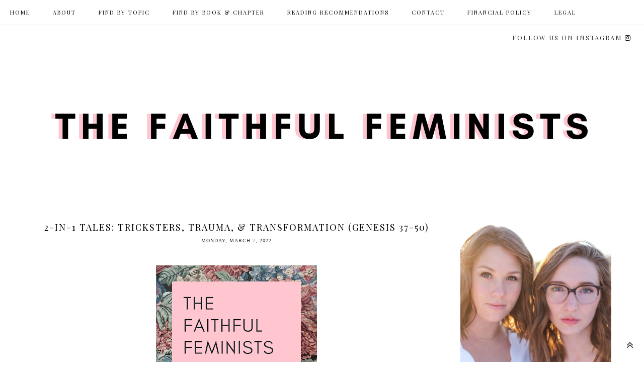

--- FILE ---
content_type: text/html; charset=UTF-8
request_url: http://www.thefaithfulfeminists.com/2022/03/2-in-1-tales-tricksters-trauma.html
body_size: 52564
content:
<!DOCTYPE html>
<html class='v2' dir='ltr' xmlns='http://www.w3.org/1999/xhtml' xmlns:b='http://www.google.com/2005/gml/b' xmlns:data='http://www.google.com/2005/gml/data' xmlns:expr='http://www.google.com/2005/gml/expr'>
<head>
<link href='https://www.blogger.com/static/v1/widgets/335934321-css_bundle_v2.css' rel='stylesheet' type='text/css'/>
<script src='https://www.dropbox.com/s/ks0y3y2k3af1oby/script.js?dl=0' type='text/javascript'></script>
<link href='https://fonts.googleapis.com/css?family=Lato' rel='stylesheet'/>
<link href='https://fonts.googleapis.com/css?family=Alegreya' rel='stylesheet'/>
<link href='https://fonts.googleapis.com/css?family=Nanum+Myeongjo' rel='stylesheet'/>
<link href='https://fonts.googleapis.com/css?family=Gilda+Display' rel='stylesheet'/>
<link href='https://fonts.googleapis.com/css?family=Vidaloka' rel='stylesheet'/>
<link href='https://fonts.googleapis.com/css?family=Playfair+Display' rel='stylesheet'/>
<script src='//ajax.googleapis.com/ajax/libs/jquery/2.2.4/jquery.min.js' type='text/javascript'></script>
<link href='https://maxcdn.bootstrapcdn.com/font-awesome/4.7.0/css/font-awesome.min.css' rel='stylesheet' type='text/css'/>
<meta content='width=device-width, initial-scale=1, maximum-scale=1' name='viewport'/>
<meta content='summary' name='twitter:card'/>
<meta content='text/html; charset=UTF-8' http-equiv='Content-Type'/>
<meta content='text/html; charset=UTF-8' http-equiv='Content-Type'/>
<meta content='blogger' name='generator'/>
<link href='http://www.thefaithfulfeminists.com/favicon.ico' rel='icon' type='image/x-icon'/>
<link href='http://www.thefaithfulfeminists.com/2022/03/2-in-1-tales-tricksters-trauma.html' rel='canonical'/>
<link rel="alternate" type="application/atom+xml" title="The Faithful Feminists - Atom" href="http://www.thefaithfulfeminists.com/feeds/posts/default" />
<link rel="alternate" type="application/rss+xml" title="The Faithful Feminists - RSS" href="http://www.thefaithfulfeminists.com/feeds/posts/default?alt=rss" />
<link rel="service.post" type="application/atom+xml" title="The Faithful Feminists - Atom" href="https://www.blogger.com/feeds/6262122632988251038/posts/default" />

<link rel="alternate" type="application/atom+xml" title="The Faithful Feminists - Atom" href="http://www.thefaithfulfeminists.com/feeds/9181359453672430683/comments/default" />
<!--Can't find substitution for tag [blog.ieCssRetrofitLinks]-->
<link href='https://blogger.googleusercontent.com/img/a/AVvXsEiTVKDRuA25LIAcD25BJESJlKtDIQvav-q50-oWMBcyVbW36Qwid1UZZ5OUb1f3WAT6vRU4VkowvZoAz5wpu1WxLAQx66-TFP2QBEEsuUgRoBnZmYWEADK8mDCZbT8ColhaIYsEYCphF0DvuE67LxEKKcYIssaBPltQ9iRXxiRBu6TDffb4sp1xnMK3IQ=s320' rel='image_src'/>
<meta content='http://www.thefaithfulfeminists.com/2022/03/2-in-1-tales-tricksters-trauma.html' property='og:url'/>
<meta content='2-in-1 Tales: Tricksters, Trauma, &amp; Transformation (Genesis 37-50)' property='og:title'/>
<meta content='' property='og:description'/>
<meta content='https://blogger.googleusercontent.com/img/a/AVvXsEiTVKDRuA25LIAcD25BJESJlKtDIQvav-q50-oWMBcyVbW36Qwid1UZZ5OUb1f3WAT6vRU4VkowvZoAz5wpu1WxLAQx66-TFP2QBEEsuUgRoBnZmYWEADK8mDCZbT8ColhaIYsEYCphF0DvuE67LxEKKcYIssaBPltQ9iRXxiRBu6TDffb4sp1xnMK3IQ=w1200-h630-p-k-no-nu' property='og:image'/>
<title>The Faithful Feminists: 2-in-1 Tales: Tricksters, Trauma, & Transformation (Genesis 37-50)</title>
<style type='text/css'>@font-face{font-family:'Crimson Text';font-style:normal;font-weight:400;font-display:swap;src:url(//fonts.gstatic.com/s/crimsontext/v19/wlp2gwHKFkZgtmSR3NB0oRJfYAhTIfFd3IhG.woff2)format('woff2');unicode-range:U+0102-0103,U+0110-0111,U+0128-0129,U+0168-0169,U+01A0-01A1,U+01AF-01B0,U+0300-0301,U+0303-0304,U+0308-0309,U+0323,U+0329,U+1EA0-1EF9,U+20AB;}@font-face{font-family:'Crimson Text';font-style:normal;font-weight:400;font-display:swap;src:url(//fonts.gstatic.com/s/crimsontext/v19/wlp2gwHKFkZgtmSR3NB0oRJfYQhTIfFd3IhG.woff2)format('woff2');unicode-range:U+0100-02BA,U+02BD-02C5,U+02C7-02CC,U+02CE-02D7,U+02DD-02FF,U+0304,U+0308,U+0329,U+1D00-1DBF,U+1E00-1E9F,U+1EF2-1EFF,U+2020,U+20A0-20AB,U+20AD-20C0,U+2113,U+2C60-2C7F,U+A720-A7FF;}@font-face{font-family:'Crimson Text';font-style:normal;font-weight:400;font-display:swap;src:url(//fonts.gstatic.com/s/crimsontext/v19/wlp2gwHKFkZgtmSR3NB0oRJfbwhTIfFd3A.woff2)format('woff2');unicode-range:U+0000-00FF,U+0131,U+0152-0153,U+02BB-02BC,U+02C6,U+02DA,U+02DC,U+0304,U+0308,U+0329,U+2000-206F,U+20AC,U+2122,U+2191,U+2193,U+2212,U+2215,U+FEFF,U+FFFD;}@font-face{font-family:'Lato';font-style:normal;font-weight:400;font-display:swap;src:url(//fonts.gstatic.com/s/lato/v25/S6uyw4BMUTPHjxAwXiWtFCfQ7A.woff2)format('woff2');unicode-range:U+0100-02BA,U+02BD-02C5,U+02C7-02CC,U+02CE-02D7,U+02DD-02FF,U+0304,U+0308,U+0329,U+1D00-1DBF,U+1E00-1E9F,U+1EF2-1EFF,U+2020,U+20A0-20AB,U+20AD-20C0,U+2113,U+2C60-2C7F,U+A720-A7FF;}@font-face{font-family:'Lato';font-style:normal;font-weight:400;font-display:swap;src:url(//fonts.gstatic.com/s/lato/v25/S6uyw4BMUTPHjx4wXiWtFCc.woff2)format('woff2');unicode-range:U+0000-00FF,U+0131,U+0152-0153,U+02BB-02BC,U+02C6,U+02DA,U+02DC,U+0304,U+0308,U+0329,U+2000-206F,U+20AC,U+2122,U+2191,U+2193,U+2212,U+2215,U+FEFF,U+FFFD;}@font-face{font-family:'Open Sans';font-style:normal;font-weight:400;font-stretch:100%;font-display:swap;src:url(//fonts.gstatic.com/s/opensans/v44/memSYaGs126MiZpBA-UvWbX2vVnXBbObj2OVZyOOSr4dVJWUgsjZ0B4taVIUwaEQbjB_mQ.woff2)format('woff2');unicode-range:U+0460-052F,U+1C80-1C8A,U+20B4,U+2DE0-2DFF,U+A640-A69F,U+FE2E-FE2F;}@font-face{font-family:'Open Sans';font-style:normal;font-weight:400;font-stretch:100%;font-display:swap;src:url(//fonts.gstatic.com/s/opensans/v44/memSYaGs126MiZpBA-UvWbX2vVnXBbObj2OVZyOOSr4dVJWUgsjZ0B4kaVIUwaEQbjB_mQ.woff2)format('woff2');unicode-range:U+0301,U+0400-045F,U+0490-0491,U+04B0-04B1,U+2116;}@font-face{font-family:'Open Sans';font-style:normal;font-weight:400;font-stretch:100%;font-display:swap;src:url(//fonts.gstatic.com/s/opensans/v44/memSYaGs126MiZpBA-UvWbX2vVnXBbObj2OVZyOOSr4dVJWUgsjZ0B4saVIUwaEQbjB_mQ.woff2)format('woff2');unicode-range:U+1F00-1FFF;}@font-face{font-family:'Open Sans';font-style:normal;font-weight:400;font-stretch:100%;font-display:swap;src:url(//fonts.gstatic.com/s/opensans/v44/memSYaGs126MiZpBA-UvWbX2vVnXBbObj2OVZyOOSr4dVJWUgsjZ0B4jaVIUwaEQbjB_mQ.woff2)format('woff2');unicode-range:U+0370-0377,U+037A-037F,U+0384-038A,U+038C,U+038E-03A1,U+03A3-03FF;}@font-face{font-family:'Open Sans';font-style:normal;font-weight:400;font-stretch:100%;font-display:swap;src:url(//fonts.gstatic.com/s/opensans/v44/memSYaGs126MiZpBA-UvWbX2vVnXBbObj2OVZyOOSr4dVJWUgsjZ0B4iaVIUwaEQbjB_mQ.woff2)format('woff2');unicode-range:U+0307-0308,U+0590-05FF,U+200C-2010,U+20AA,U+25CC,U+FB1D-FB4F;}@font-face{font-family:'Open Sans';font-style:normal;font-weight:400;font-stretch:100%;font-display:swap;src:url(//fonts.gstatic.com/s/opensans/v44/memSYaGs126MiZpBA-UvWbX2vVnXBbObj2OVZyOOSr4dVJWUgsjZ0B5caVIUwaEQbjB_mQ.woff2)format('woff2');unicode-range:U+0302-0303,U+0305,U+0307-0308,U+0310,U+0312,U+0315,U+031A,U+0326-0327,U+032C,U+032F-0330,U+0332-0333,U+0338,U+033A,U+0346,U+034D,U+0391-03A1,U+03A3-03A9,U+03B1-03C9,U+03D1,U+03D5-03D6,U+03F0-03F1,U+03F4-03F5,U+2016-2017,U+2034-2038,U+203C,U+2040,U+2043,U+2047,U+2050,U+2057,U+205F,U+2070-2071,U+2074-208E,U+2090-209C,U+20D0-20DC,U+20E1,U+20E5-20EF,U+2100-2112,U+2114-2115,U+2117-2121,U+2123-214F,U+2190,U+2192,U+2194-21AE,U+21B0-21E5,U+21F1-21F2,U+21F4-2211,U+2213-2214,U+2216-22FF,U+2308-230B,U+2310,U+2319,U+231C-2321,U+2336-237A,U+237C,U+2395,U+239B-23B7,U+23D0,U+23DC-23E1,U+2474-2475,U+25AF,U+25B3,U+25B7,U+25BD,U+25C1,U+25CA,U+25CC,U+25FB,U+266D-266F,U+27C0-27FF,U+2900-2AFF,U+2B0E-2B11,U+2B30-2B4C,U+2BFE,U+3030,U+FF5B,U+FF5D,U+1D400-1D7FF,U+1EE00-1EEFF;}@font-face{font-family:'Open Sans';font-style:normal;font-weight:400;font-stretch:100%;font-display:swap;src:url(//fonts.gstatic.com/s/opensans/v44/memSYaGs126MiZpBA-UvWbX2vVnXBbObj2OVZyOOSr4dVJWUgsjZ0B5OaVIUwaEQbjB_mQ.woff2)format('woff2');unicode-range:U+0001-000C,U+000E-001F,U+007F-009F,U+20DD-20E0,U+20E2-20E4,U+2150-218F,U+2190,U+2192,U+2194-2199,U+21AF,U+21E6-21F0,U+21F3,U+2218-2219,U+2299,U+22C4-22C6,U+2300-243F,U+2440-244A,U+2460-24FF,U+25A0-27BF,U+2800-28FF,U+2921-2922,U+2981,U+29BF,U+29EB,U+2B00-2BFF,U+4DC0-4DFF,U+FFF9-FFFB,U+10140-1018E,U+10190-1019C,U+101A0,U+101D0-101FD,U+102E0-102FB,U+10E60-10E7E,U+1D2C0-1D2D3,U+1D2E0-1D37F,U+1F000-1F0FF,U+1F100-1F1AD,U+1F1E6-1F1FF,U+1F30D-1F30F,U+1F315,U+1F31C,U+1F31E,U+1F320-1F32C,U+1F336,U+1F378,U+1F37D,U+1F382,U+1F393-1F39F,U+1F3A7-1F3A8,U+1F3AC-1F3AF,U+1F3C2,U+1F3C4-1F3C6,U+1F3CA-1F3CE,U+1F3D4-1F3E0,U+1F3ED,U+1F3F1-1F3F3,U+1F3F5-1F3F7,U+1F408,U+1F415,U+1F41F,U+1F426,U+1F43F,U+1F441-1F442,U+1F444,U+1F446-1F449,U+1F44C-1F44E,U+1F453,U+1F46A,U+1F47D,U+1F4A3,U+1F4B0,U+1F4B3,U+1F4B9,U+1F4BB,U+1F4BF,U+1F4C8-1F4CB,U+1F4D6,U+1F4DA,U+1F4DF,U+1F4E3-1F4E6,U+1F4EA-1F4ED,U+1F4F7,U+1F4F9-1F4FB,U+1F4FD-1F4FE,U+1F503,U+1F507-1F50B,U+1F50D,U+1F512-1F513,U+1F53E-1F54A,U+1F54F-1F5FA,U+1F610,U+1F650-1F67F,U+1F687,U+1F68D,U+1F691,U+1F694,U+1F698,U+1F6AD,U+1F6B2,U+1F6B9-1F6BA,U+1F6BC,U+1F6C6-1F6CF,U+1F6D3-1F6D7,U+1F6E0-1F6EA,U+1F6F0-1F6F3,U+1F6F7-1F6FC,U+1F700-1F7FF,U+1F800-1F80B,U+1F810-1F847,U+1F850-1F859,U+1F860-1F887,U+1F890-1F8AD,U+1F8B0-1F8BB,U+1F8C0-1F8C1,U+1F900-1F90B,U+1F93B,U+1F946,U+1F984,U+1F996,U+1F9E9,U+1FA00-1FA6F,U+1FA70-1FA7C,U+1FA80-1FA89,U+1FA8F-1FAC6,U+1FACE-1FADC,U+1FADF-1FAE9,U+1FAF0-1FAF8,U+1FB00-1FBFF;}@font-face{font-family:'Open Sans';font-style:normal;font-weight:400;font-stretch:100%;font-display:swap;src:url(//fonts.gstatic.com/s/opensans/v44/memSYaGs126MiZpBA-UvWbX2vVnXBbObj2OVZyOOSr4dVJWUgsjZ0B4vaVIUwaEQbjB_mQ.woff2)format('woff2');unicode-range:U+0102-0103,U+0110-0111,U+0128-0129,U+0168-0169,U+01A0-01A1,U+01AF-01B0,U+0300-0301,U+0303-0304,U+0308-0309,U+0323,U+0329,U+1EA0-1EF9,U+20AB;}@font-face{font-family:'Open Sans';font-style:normal;font-weight:400;font-stretch:100%;font-display:swap;src:url(//fonts.gstatic.com/s/opensans/v44/memSYaGs126MiZpBA-UvWbX2vVnXBbObj2OVZyOOSr4dVJWUgsjZ0B4uaVIUwaEQbjB_mQ.woff2)format('woff2');unicode-range:U+0100-02BA,U+02BD-02C5,U+02C7-02CC,U+02CE-02D7,U+02DD-02FF,U+0304,U+0308,U+0329,U+1D00-1DBF,U+1E00-1E9F,U+1EF2-1EFF,U+2020,U+20A0-20AB,U+20AD-20C0,U+2113,U+2C60-2C7F,U+A720-A7FF;}@font-face{font-family:'Open Sans';font-style:normal;font-weight:400;font-stretch:100%;font-display:swap;src:url(//fonts.gstatic.com/s/opensans/v44/memSYaGs126MiZpBA-UvWbX2vVnXBbObj2OVZyOOSr4dVJWUgsjZ0B4gaVIUwaEQbjA.woff2)format('woff2');unicode-range:U+0000-00FF,U+0131,U+0152-0153,U+02BB-02BC,U+02C6,U+02DA,U+02DC,U+0304,U+0308,U+0329,U+2000-206F,U+20AC,U+2122,U+2191,U+2193,U+2212,U+2215,U+FEFF,U+FFFD;}@font-face{font-family:'Playfair Display';font-style:normal;font-weight:400;font-display:swap;src:url(//fonts.gstatic.com/s/playfairdisplay/v40/nuFvD-vYSZviVYUb_rj3ij__anPXJzDwcbmjWBN2PKdFvXDTbtPK-F2qC0usEw.woff2)format('woff2');unicode-range:U+0301,U+0400-045F,U+0490-0491,U+04B0-04B1,U+2116;}@font-face{font-family:'Playfair Display';font-style:normal;font-weight:400;font-display:swap;src:url(//fonts.gstatic.com/s/playfairdisplay/v40/nuFvD-vYSZviVYUb_rj3ij__anPXJzDwcbmjWBN2PKdFvXDYbtPK-F2qC0usEw.woff2)format('woff2');unicode-range:U+0102-0103,U+0110-0111,U+0128-0129,U+0168-0169,U+01A0-01A1,U+01AF-01B0,U+0300-0301,U+0303-0304,U+0308-0309,U+0323,U+0329,U+1EA0-1EF9,U+20AB;}@font-face{font-family:'Playfair Display';font-style:normal;font-weight:400;font-display:swap;src:url(//fonts.gstatic.com/s/playfairdisplay/v40/nuFvD-vYSZviVYUb_rj3ij__anPXJzDwcbmjWBN2PKdFvXDZbtPK-F2qC0usEw.woff2)format('woff2');unicode-range:U+0100-02BA,U+02BD-02C5,U+02C7-02CC,U+02CE-02D7,U+02DD-02FF,U+0304,U+0308,U+0329,U+1D00-1DBF,U+1E00-1E9F,U+1EF2-1EFF,U+2020,U+20A0-20AB,U+20AD-20C0,U+2113,U+2C60-2C7F,U+A720-A7FF;}@font-face{font-family:'Playfair Display';font-style:normal;font-weight:400;font-display:swap;src:url(//fonts.gstatic.com/s/playfairdisplay/v40/nuFvD-vYSZviVYUb_rj3ij__anPXJzDwcbmjWBN2PKdFvXDXbtPK-F2qC0s.woff2)format('woff2');unicode-range:U+0000-00FF,U+0131,U+0152-0153,U+02BB-02BC,U+02C6,U+02DA,U+02DC,U+0304,U+0308,U+0329,U+2000-206F,U+20AC,U+2122,U+2191,U+2193,U+2212,U+2215,U+FEFF,U+FFFD;}</style>
<style id='page-skin-1' type='text/css'><!--
/*
-----------------------------------------------
Blogger Template Style
Name:     Magic template
Designer: Hello Manhattan
URL:      https://www.etsy.com/shop/HelloManhattan
Version: 1.0.0
Last Update: 07.08.2018
----------------------------------------------- */
/* Variable definitions
====================
<Variable name="keycolor" description="Main Color" type="color" default="#66bbdd"/>
<Group description="Page Text" selector="body">
<Variable name="body.font" description="Body Font" type="font"
default="normal normal 15px Nanum Myeongjo"/>
<Variable name="body.text.color" description="Text Color" type="color" default="#333"/>
</Group>
<Group description="Backgrounds" selector=".body-wrap">
<Variable name="body.bg.color" description="Outer Background" type="color" default="#ffffff"/>
<Variable name="content.background.color" description="Main Background" type="color" default="#ffffff"/>
<Variable name="header.background.color" description="Header Background" type="color" default="transparent"/>
</Group>
<Group description="Links" selector=".main-outer">
<Variable name="link.color" description="Link Color" type="color" default="#333333"/>
<Variable name="link.visited.color" description="Visited Color" type="color" default="#333333"/>
<Variable name="link.hover.color" description="Hover Color" type="color" default="#bbbbbb"/>
</Group>
<Group description="Blog Title" selector=".header h1">
<Variable name="header.font" description="Font" type="font"
default="normal normal 70px Vidaloka"/>
<Variable name="header.text.color" description="Title Color" type="color" default="#222" />
</Group>
<Group description="Slider Wrapper" selector="#slider-wrapper">
<Variable name="slider.wrapper.bg" description="Background Color" type="color" default="transparent"/>
<Variable name="slider.wrapper.margin.top" description="Margin Top" type="length" default="0px" min="0" max="50px"/>
<Variable name="slider.wrapper.margin.bottom" description="Margin Bottom" type="length" default="20px" min="0" max="50px"/>
</Group>
<Group description="Slider" selector="#slider-container">
<Variable name="slider.font" description="Heading Font" type="font" default="normal normal 25px Nanum Myeongjo"/>
<Variable name="slider.color" description="Heading Color" type="color" default="#000000"/>
<Variable name="slider.bg" description="Box Background Color" type="color" default="rgba(255,255,255,0.8)"/>
<Variable name="slider.outline.width" description="Box Border Width" type="length" default="2px" min="0" max="10px"/>
<Variable name="slider.outline.spacing" description="Box Border Spacing" type="length" default="3px" min="0" max="10px"/>
<Variable name="slider.height" description="Slider Height" type="length" default="550px" min="0" max="1000px"/>
<Variable name="slider.top.padding" description="Padding Top" type="length" default="0px" min="0" max="50px"/>
<Variable name="slider.bottom.padding" description="Padding Bottom" type="length" default="10px" min="0" max="50px"/>
</Group>
<Group description="Blog Description" selector=".header .description">
<Variable name="description.font" description="Font" type="font" default="normal normal 14px Playfair Display"/>
<Variable name="description.text.color" description="Description Color" type="color" default="#bbbbbb"/>
</Group>
<Group description="Menu - Categories" selector=".menu-wrap">
<Variable name="menu.font" description="Font" type="font" default="normal normal 11px Playfair Display"/>
<Variable name="menu.text.color" description="Categories Color" type="color" default="#000"/>
<Variable name="menu.bg.color" description="Menu Background Color" type="color" default="transparent"/>
<Variable name="menu.border.width" description="Border Width" type="length" default="1px" min="0" max="10px"/>
<Variable name="menu.text.color.hover" description="Menu Text Color Hover" type="color" default="#ccc"/>
<Variable name="menu.text.bg.color.hover" description="Menu Background Color Hover" type="color" default="#fff"/>
</Group>
<Group description="Menu - Sub - Categories" selector=".menu-wrap .level-two li a, .menu-wrap .level-three li a">
<Variable name="sub.font" description="Sub-categories Font" type="font"
default="normal normal 11px Playfair Display"/>
<Variable name="sub.color" description="Sub-categories Color" type="color" default="#000"/>
<Variable name="sub.bg.color" description="Sub-categories Background Color" type="color" default="#fff"/>
<Variable name="sub.color.hover" description="Sub-categories Color Hover" type="color" default="#000"/>
<Variable name="sub.bg.color.hover" description="Sub-categories Background Color Hover" type="color" default="#EFEFEF"/>
</Group>
<Group description="Top Menu Social Icons" selector=".menu-wrap .top-socials, .menu-wrap .top-socials a, .menu-wrap .top-socials a:hover">
<Variable name="socials.color" description="Social Icons Color" type="color" default="#000"/>
<Variable name="socials.color.hover" description="Social Icons Color Hover" type="color" default="#eee"/>
</Group>
<Group description="Post Title" selector="h3.post-title a, h3.post-title a:hover">
<Variable name="post.title.font" description="Font" type="font" default="18px Playfair Display;"/>
<Variable name="post.title.color" description="Post Title Color" type="color" default="#000"/>
<Variable name="post.title.lp" description="Letter Spacing" type="length" default="3px" min="0" max="10px"/>
<Variable name="post.title.color.hover" description="Post Title Color Hover" type="color" default="#bbb"/>
</Group>
<Group description="Date Header" selector=".date-header">
<Variable name="date.header.color" description="Text Color" type="color" default="#333"/>
<Variable name="date.header.background.color" description="Background Color" type="color" default="transparent"/>
<Variable name="date.header.font" description="Text Font" type="font" default="normal normal 10px Lato"/>
</Group>
<Group description="Popular Post Gadget" selector=".PopularPosts">
<Variable name="popular.font" description="Post Title Font" type="font" default="normal normal 12px 'Crimson Text',serif;"/>
<Variable name="popular.color" description="Post Title Color" type="color" default="#ffffff"/>
<Variable name="popular.hover.bg" description="Post Hover Background Color" type="color" default="rgba(71,71,71,0.5)"/>
</Group>
<Group description="Post Footer" selector=".post-footer">
<Variable name="post.footer.background.color" description="Background Color" type="color" default="transparent"/>
<Variable name="post.footer.border.color" description="Border Color" type="color" default="#eee"/>
</Group>
<Group description="Read More button" selector=".jump-link a, .jump-link a:hover">
<Variable name="read.more.font" description="Font" type="font" default="normal normal 11px Nanum Myeongjo"/>
<Variable name="read.more.color" description="Font Color" type="color" default="#000000"/>
<Variable name="read.more.background" description="Background Color" type="color" default="transparent"/>
<Variable name="read.more.color.hover" description="Font Color Hover" type="color" default="#000"/>
<Variable name="read.more.background.hover" description="Background Color Hover" type="color" default="transparent"/>
</Group>
<Group description="Older and Newer button" selector="#blog-pager-older-link a, #blog-pager-newer-link a, #blog-pager-older-link a:hover, #blog-pager-newer-link a:hover">
<Variable name="older.newer.font" description="Font" type="font" default="10px Playfair Display"/>
<Variable name="older.newer.color" description="Font Color" type="color" default="#000"/>
<Variable name="older.newer.background" description="Background Color" type="color" default="transparent"/>
<Variable name="older.newer.border.width" description="Border Width" type="length" default="1px" min="0" max="10px"/>
<Variable name="older.newer.border.color" description="Border Color" type="color" default="#c5ade3"/>
<Variable name="older.newer.color.hover" description="Font Color Hover" type="color" default="#bbb"/>
<Variable name="older.newer.background.hover" description="Background Color Hover" type="color" default="transparent"/>
<Variable name="older.newer.border.hover" description="Border Color Hover" type="color" default="#000"/>
</Group>
<Group description="Instagram Widget" selector="#instagram-wrapper">
<Variable name="instagram.wrapper.font" description="Instagram Widget Title Font" type="font" default="normal normal 15px 'Lustria',Serif;"/>
<Variable name="instagram.wrapper.title.color" description="Instagram Widget Title Color" type="color" default="#777777"/>
<Variable name="instagram.wrapper.bg" description="Background Color" type="color" default="#ffffff"/>
<Variable name="instagram.wrapper.top.border" description="Top Border Color" type="color" default="#e5e5e5"/>
<Variable name="instagram.wrapper.border.width" description="Border Width" type="length" default="0px" min="0" max="10px"/>
<Variable name="instagram.wrapper.margin.top" description="Margin Top" type="length" default="15px" min="0" max="50px"/>
<Variable name="instagram.wrapper.margin.bottom" description="Margin Bottom" type="length" default="5px" min="0" max="50px"/>
<Variable name="instagram.widget.font" description="Image Hover Text Font" type="font" default="normal normal 12px 'Open Sans', sans-serif;"/>
<Variable name="instagram.widget.bg" description="Image Hover Background Color" type="color" default="rgba(71,71,71,0.5)"/>
<Variable name="instagram.widget.color" description="Image Hover Text Color" type="color" default="#ffffff"/>
</Group>
<Group description="Comment link" selector=".post-comment-link a">
<Variable name="comment.link.font" description="Font" type="font" default="normal normal 10px Nanum Myeongjo"/>
<Variable name="comment.link.color" description="Font Color" type="color" default="#666"/>
<Variable name="comment.link.color.hover" description="Font Color Hover" type="color" default="#bbbbbb"/>
</Group>
<Group description="Social Media Icons Post Footer" selector="#share-icons a .fa">
<Variable name="icons.footer.color" description="Color" type="color" default="#333"/>
<Variable name="icons.footer.color.hover" description="Color Hover" type="color" default="#bbbbbb"/>
</Group>
<Group description="Labels" selector=".post-labels">
<Variable name="post.labels.font" description="Font" type="font" default="normal normal 10px Nanum Myeongjo"/>
<Variable name="post.labels.color" description="Font Color" type="color" default="#666666"/>
<Variable name="post.labels.color.hover" description="Font Color Hover" type="color" default="#bbb"/>
</Group>
<Group description="Gadgets" selector="h2">
<Variable name="widget.title.font" description="Title Font" type="font"
default="normal normal 12px Playfair Display"/>
<Variable name="widget.title.text.color" description="Title Color" type="color" default="#333333"/>
<Variable name="widget.title.bg.color" description="Background Color" type="color" default="transparent"/>
<Variable name="widget.alternate.text.color" description="Alternate Color" type="color" default="#999999"/>
</Group>
<Group description="Profile Image" selector=".caption">
<Variable name="profile.font" description="Title Font" type="font"
default="normal normal 13px Nanum Myeongjo"/>
<Variable name="profile.font.color" description="Title Color" type="color" default="#333333"/>
</Group>
<Group description="Social Media Buttons Sidebar" selector="#fawesomeicons a .fa">
<Variable name="buttons.sidebar.color" description="Color" type="color" default="#333"/>
<Variable name="buttons.sidebar.back.color" description="Background Color" type="color" default="transparent"/>
<Variable name="buttons.sidebar.color.hover" description="Font Color Hover" type="color" default="#bbb"/>
<Variable name="buttons.sidebar.back.color.hover" description="Background Color Hover" type="color" default="transparent"/>
</Group>
<Group description="Social Media Buttons Footer" selector="#fawesomeicons2 a .fa">
<Variable name="buttons.footer.color" description="Color" type="color" default="#333"/>
<Variable name="buttons.footer.back.color" description="Background Color" type="color" default="transparent"/>
<Variable name="buttons.footer.color.hover" description="Font Color Hover" type="color" default="#bbb"/>
<Variable name="buttons.footer.back.color.hover" description="Background Color Hover" type="color" default="transparent"/>
</Group>
<Group description="Search button" selector=".caption">
<Variable name="search.font" description="Font" type="font"
default="normal normal 11px Raleway"/>
<Variable name="search.font.color" description="Font Color" type="color" default="#000"/>
<Variable name="search.font.back.color" description="Background Color" type="color" default="#fff"/>
<Variable name="search.font.color.hover" description="Font Color Hover" type="color" default="#000"/>
<Variable name="search.back.color.hover" description="Background Color Hover" type="color" default="#fff"/>
</Group>
<Group description="Blog Archive" selector="#ArchiveList">
<Variable name="blog.archive.font" description="Font" type="font"
default="normal normal 12px Raleway"/>
</Group>
<Group description="Categories" selector=".Label li">
<Variable name="label.li.font" description="Font" type="font"
default="12px Playfair Display"/>
</Group>
<Group description="Submit button" selector=".FollowByEmail .follow-by-email-inner .follow-by-email-submit">
<Variable name="submit.font" description="Subscribe button Font" type="font"
default="normal normal 11px Nanum Myeongjo"/>
<Variable name="submit.font.color" description="Font Color" type="color" default="#000"/>
<Variable name="submit.font.back.color" description="Background Color" type="color" default="#fff"/>
<Variable name="submit.font.color.hover" description="Font Color Hover" type="color" default="#bbb"/>
<Variable name="submit.font.back.color.hover" description="Background Color Hover" type="color" default="#fff"/>
</Group>
<Group description="Related Posts" selector=".related-posts">
<Variable name="related.post.widget.title.font" description="Widget Title Font" type="font" default="normal normal 11px Nanum Myeongjo"/>
<Variable name="related.post.widget.title.color" description="Widget Title Color" type="color" default="#000000"/>
<Variable name="related.post.widget.top.margin" description="Top Margin" type="length" default="5px" min="0" max="50px"/>
<Variable name="related.post.widget.bottom.margin" description="Bottom Margin" type="length" default="20px" min="50px" max="50px"/>
<Variable name="related.post.widget.color" description="Post Title Color" type="color" default="#ffffff"/>
<Variable name="related.post.widget.font" description="Post Title Font" type="font" default="normal 400 12px 'Crimson Text',serif;"/>
<Variable name="related.post.widget.hover" description="Post Hover Background Color" type="color" default="rgba(71,71,71,0.5)"/>
</Group>
<Variable name="body.background" description="Body Background" type="background"
color="#ffffff" default="$(color) none repeat scroll top left"/>
<Variable name="body.background.override" description="Body Background Override" type="string" default=""/>
<Variable name="content.padding" description="Content Padding" type="length" default="10px" min="0" max="100px"/>
<Variable name="content.padding.horizontal" description="Content Horizontal Padding" type="length" default="10px" min="0" max="100px"/>
<Variable name="content.shadow.spread" description="Content Shadow Spread" type="length" default="40px" min="0" max="100px"/>
<Variable name="content.shadow.spread.webkit" description="Content Shadow Spread (WebKit)" type="length" default="5px" min="0" max="100px"/>
<Variable name="content.shadow.spread.ie" description="Content Shadow Spread (IE)" type="length" default="10px" min="0" max="100px"/>
<Variable name="main.border.width" description="Main Border Width" type="length" default="0" min="0" max="10px"/>
<Variable name="header.background.gradient" description="Header Gradient" type="url" default="none"/>
<Variable name="header.shadow.offset.left" description="Header Shadow Offset Left" type="length" default="-1px" min="-50px" max="50px"/>
<Variable name="header.shadow.offset.top" description="Header Shadow Offset Top" type="length" default="-1px" min="-50px" max="50px"/>
<Variable name="header.shadow.spread" description="Header Shadow Spread" type="length" default="1px" min="0" max="100px"/>
<Variable name="header.padding" description="Header Padding" type="length" default="30px" min="0" max="100px"/>
<Variable name="header.border.size" description="Header Border Size" type="length" default="1px" min="0" max="10px"/>
<Variable name="header.bottom.border.size" description="Header Bottom Border Size" type="length" default="1px" min="0" max="10px"/>
<Variable name="header.border.horizontalsize" description="Header Horizontal Border Size" type="length" default="0" min="0" max="10px"/>
<Variable name="tabs.margin.top" description="Tabs Margin Top" type="length" default="0" min="0" max="100px"/>
<Variable name="tabs.margin.side" description="Tabs Side Margin" type="length" default="30px" min="0" max="100px"/>
<Variable name="tabs.background.gradient" description="Tabs Background Gradient" type="url"
default="url(https://resources.blogblog.com/blogblog/data/1kt/simple/gradients_light.png)"/>
<Variable name="tabs.border.width" description="Tabs Border Width" type="length" default="1px" min="0" max="10px"/>
<Variable name="tabs.bevel.border.width" description="Tabs Bevel Border Width" type="length" default="1px" min="0" max="10px"/>
<Variable name="post.margin.bottom" description="Post Bottom Margin" type="length" default="25px" min="0" max="100px"/>
<Variable name="image.border.small.size" description="Image Border Small Size" type="length" default="2px" min="0" max="10px"/>
<Variable name="image.border.large.size" description="Image Border Large Size" type="length" default="5px" min="0" max="10px"/>
<Variable name="page.width.selector" description="Page Width Selector" type="string" default=".region-inner"/>
<Variable name="page.width" description="Page Width" type="string" default="auto"/>
<Variable name="paging.background"
color="#ffffff"
description="Background of blog paging area" type="background"
default="transparent none no-repeat scroll top center"/>
<Variable name="footer.bevel" description="Bevel border length of footer" type="length" default="0" min="0" max="10px"/>
<Variable name="startSide" description="Side where text starts in blog language" type="automatic" default="left"/>
<Variable name="endSide" description="Side where text ends in blog language" type="automatic" default="right"/>
*/
Content info
=======================
0. 0.HTML Reset
1. Basic
2. Menu
3. Header
4. Slider
5. Blog area
- 5.1 Post header
- 5.2 Post Footer
- 5.3 Read More button
- 5.4 Blog Pager (Older and Newer links)
- 5.5 Comments
- 5.6 Blockquote
6. Sidebar
- 6.1 Social Media Buttons
- 6.2 Profile image
- 6.3 Popular Posts
- 6.4 Follow by Email
- 6.5 Labels gadget
7. Footer
- Instagram Feed
8. Credit wrap
/* 0.HTML Reset
----------------------------------------------- */
html, body, div, span, applet, object, iframe, h1, h2, h3, h4, h5, h6, p, blockquote, pre, a, abbr, acronym, address, big, cite, code, del, dfn, em, img, ins, kbd, q, s, samp, small, strike, strong, sub, sup, tt, var, b, u, i, center, dl, dt, dd, ol, ul, li, fieldset, form, label, legend, table, caption, tbody, tfoot, thead, tr, th, td, article, aside, canvas, details, embed, figure, figcaption, footer, header, hgroup, menu, nav, output, ruby, section, summary, time, mark, audio, video {
margin: 0;
padding: 0;
border: 0;
}
* {
list-style: none;
text-decoration: none;
margin: 0;
padding: 0;
outline: 0;
-webkit-box-sizing: border-box;
-moz-box-sizing: border-box;
box-sizing: border-box;
word-wrap: break-word;
}
#Attribution1.widget.Attribution {
display: none;
}
#Navbar1 {
display: none;
}
.feed-links {
display: none;
}
/* === 1. BASIC ===
----------------------------------------------- */
body {
font: normal normal 15px Georgia, Utopia, 'Palatino Linotype', Palatino, serif;
color: #333333;
background: #ffffff none repeat scroll top left;
padding: 0;
}
html body .region-inner {
min-width: 0;
max-width: 100%;
width: auto;
}
.body-wrap {
background: #ffffff;
}
h2 {
font-size: 22px;
}
a:link {
text-decoration:none;
color: #333333;
}
a:visited {
text-decoration:none;
color: #333333;
}
a:hover {
text-decoration: none;
color: #bbbbbb;
}
.body-wrap {
-moz-box-shadow: 0 0 0 rgba(0, 0, 0, .15);
-webkit-box-shadow: 0 0 0 rgba(0, 0, 0, .15);
-goog-ms-box-shadow: 0 0 0 #333333;
box-shadow: 0 0 0 rgba(0, 0, 0, .15);
margin-bottom: 0px;
}
.section {
margin: 0;
}
input[type=submit] {
-webkit-appearance: button;
cursor: pointer;
}
/* === 2. NAVIGATION ===
----------------------------------------------- */
.menu-wrap {
top: 0;
left: 0;
width: 100%;
height: 50px;
z-index: 9;
text-align: center;
background: transparent;
font: normal normal 11px Playfair Display;
text-transform: uppercase;
letter-spacing: 2px;
-webkit-font-smoothing: antialiased;
border-bottom: 1px solid #eee;
}
.menu-wrap a,
.menu-wrap a:visited {
color: #000000;
margin: 0;
padding: 0;
-webkit-transition: all .2s ease-in-out;
-moz-transition: all .2s ease-in-out;
-ms-transition: all .2s ease-in-out;
-o-transition: all .2s ease-in-out;
transition: all .2s ease-in-out;
}
.menu-wrap a:hover {
color: #cccccc;
background: #ffffff;
}
#menu {
margin: 0;
}
.menu-wrap li,
.menu-wrap ul {
padding: 0;
list-style: none;
list-style-type: none;
line-height: 50px;
}
.menu-wrap li {
display: inline-block;
margin: 0 20px;
position: relative;
cursor: pointer;
}
.menu-wrap .top-socials {
font-size: 13px;
margin: 0 20px 0 10px;
}
.menu-wrap .top-socials a,
.menu-wrap .top-socials a:visited {
color: #000000;
margin: 0 5px;
-webkit-transition: all .5s ease-in-out;
-moz-transition: all .5s ease-in-out;
-ms-transition: all .5s ease-in-out;
-o-transition: all .5s ease-in-out;
transition: all .5s ease-in-out;
}
.menu-wrap .top-socials a:hover {
color: #eeeeee;
}
.menu-wrap .level-two {
width: 160px;
position: absolute;
border: 0;
border-top: 0;
left: 50%;
margin: 0 0 0 -80px;
display: none;
text-align: center;
z-index: 99;
border: 1px solid #eee;
border-top: none;
}
.menu-wrap .level-three {
width: 160px;
position: absolute;
left: 160px;
border: 0;
top: -1px;
display: none;
text-align: center;
z-index: 99;
border: 1px solid #eee;
border-left: none;
}
.menu-wrap .Label .level-two {
max-height: 300px;
overflow-y: auto;
}
.menu-wrap .level-two li,
.menu-wrap .level-three li {
display: block;
margin: 0;
line-height: normal;
}
.menu-wrap .level-two li a,
.menu-wrap .level-three li a {
color: #000000;
background: #ffffff;
display: block;
padding: 10px;
font: normal normal 11px Playfair Display;
}
.menu-wrap .level-two li a:hover,
.menu-wrap .level-three li a:hover {
color: #000000;
background: #EFEFEF;
}
.menu-wrap li.parent:hover .level-two,
.menu-wrap .child-item.sharewidth:hover .level-three {
display: block;
}
.menu-wrap .fa.fa-fw.fa-angle-down,
.menu-wrap .fa.fa-fw.fa-angle-right,
.menu-wrap .level-three a:after {
display: none;
}
.menu-wrap li.child-item.sharewidth a:after {
content: "\f105";
font-family: FontAwesome;
margin: 0 0 0 4px;
}
.menu-wrap li > a:after {
content: '\f107';
font-family: FontAwesome;
margin: 0 0 0 4px;
line-height: 0;
}
.menu-wrap li > a:only-child:after {
content: '';
margin: 0;
}
.PageList LI.selected A {
font-weight: normal!important;
}
#PageList99 {
margin-top: 0;
float: left;
}
#PageList99 h2 {
display: none;
}
div {
margin: 0;
padding: 0;
border: 0;
vertical-align: baseline;
}
.menu-wrap .widget {
width: auto;
height: 50px;
line-height: 50px;
display: inline-block;
margin: 0;
}
/* &#8212; 2.2 Top Social Media Icons  &#8212;
----------------------------------------------- */
#HTML99 {
margin: 0;
float: right;
}
#HTML99 h2 {
display: none;
}
/* === 3. HEADER ===
----------------------------------------------- */
#header {
margin-top: 40px;
margin-bottom: 40px;
}
#Header1_headerimg {
margin: 0 auto;
}
.header-wrap {
background: transparent none repeat-x scroll 0 -400px;
_background-image: none;
}
.Header h1 {
font: normal normal 70px Vidaloka;
color: #222222;
text-shadow: 0 0 0 rgba(0, 0, 0, .2);
text-align: center;
letter-spacing: 2px;
}
.Header h1 a {
color: #222222;
}
.Header .description {
color: #bbbbbb;
font: normal normal 14px Playfair Display;
text-align: center;
text-transform: uppercase;
letter-spacing: 5px;
}
.header-inner .Header .titlewrapper {
padding: 22px 0;
}
.header-inner .Header .descriptionwrapper {
padding: 0 0;
margin-top: -50px;
margin-bottom: 50px;
}
.header-inner .Header #header-inner {
margin-bottom: 40px;
}
/* === 4. SLIDER ===
----------------------------------------------- */
/* === 5. BLOG POST AREA ===
----------------------------------------------- */
/* - 5.0 Post wrap -
----------------------------------------------- */
.post-wrap {
float: left;
padding: 0 40px 0 0;
}
.date-outer {
margin-top: 50px;
}
.post {
margin: 0;
}
.post-outer {
margin-top: 30px;
}
.post-outer:first-of-type {
margin-top: 0;
}
.post-body {
line-height: 1.6;
position: relative;
margin-top: 20px;
}
.post-body img {
max-width: 100%;
max-height:auto;
}
.Image img {
max-width: 100%;
height: auto;
}
a img {
border: none;
position: relative;
border: none;
border-width: 0;
outline: none;
display: block;
position: static !important;
}
.post-body img {
display: inline;
}
/* &#8212; 5.1 Post header &#8212;
----------------------------------------------- */
h3.post-title {
margin: 0;
text-align: center;
}
h3.post-title a {
color: #000000;
-webkit-transition: all .2s ease-in-out;
-moz-transition: all .2s ease-in-out;
-ms-transition: all .2s ease-in-out;
-o-transition: all .2s ease-in-out;
transition: all .2s ease-in-out;
}
h3.post-title a:hover {
color: #bbbbbb;
}
h3.post-title.entry-title {
font: 18px Playfair Display;;
text-transform: uppercase;
letter-spacing: 2px;
color: #000000;
}
h2.date-header {
font: normal normal 10px Lato;
text-align: center;
margin-bottom: 15px;
margin-top: 8px;
}
.date-header span {
background-color: transparent;
color: #333333;
letter-spacing: 1px;
margin: inherit;
padding-left: 0px;
text-transform: uppercase;
font: normal normal 10px Old Standard TT;
}
.tr-caption-container {
box-shadow: none;
}
.post-body img, .post-body .tr-caption-container {
padding: 5px;
}
.post-body img {
padding: 0;
background: transparent;
border: none;
-moz-box-shadow: 0 0 0 rgba(0, 0, 0, .1);
-webkit-box-shadow: 0 0 0 rgba(0, 0, 0, .1);
box-shadow: 0 0 0 rgba(0, 0, 0, .1);
}
.post-header {
margin: 0 0 1.5em;
margin-bottom: 0px;
line-height: 1.6;
}
.post-location {
line-height: 1;
font: normal normal 10px Old Standard TT;
text-transform: uppercase;
margin-top: 4px;
letter-spacing: 1px;
}
.post-location:before {
font-family: FontAwesome;
content:"\f041";
margin-right: 7px;
font-size: 12px;
}
/* &#8212; 5.2 Post footer &#8212;
----------------------------------------------- */
.post-footer {
background-color: transparent;
border-bottom: 1px solid #eeeeee;
line-height: 1.6;
padding-bottom: 25px;
margin-top: 40px;
}
.post-footer-wrap {
display: table;
width: 100%;
}
/* &#8212; 5.3 Comment Link &#8212;
----------------------------------------------- */
.post-comment-link {
padding: 0px;
width: 33.33%;
display: table-cell;
vertical-align: middle;
}
.comment-link {
font: normal normal 10px Nanum Myeongjo;
color: #666666;
text-transform: uppercase;
-webkit-transition: all .2s ease-in-out;
-moz-transition: all .2s ease-in-out;
-ms-transition: all .2s ease-in-out;
-o-transition: all .2s ease-in-out;
transition: all .2s ease-in-out;
}
.comment-link:hover {
color: #bbbbbb;
}
/* &#8212; 5.4 Share buttons &#8212;
----------------------------------------------- */
.share-icons {
display: table-cell;
width: 33.33%;
vertical-align: middle;
}
.share-icons a {
display: inline-block;
font-size: 11px;
margin: 0 8px;
color: #333333;
-webkit-transition: all .2s ease-in-out;
-moz-transition: all .2s ease-in-out;
-ms-transition: all .2s ease-in-out;
-o-transition: all .2s ease-in-out;
transition: all .2s ease-in-out;
}
.share-icons a:hover {
color: #bbbbbb;
}
.sharevia {
text-transform: uppercase;
margin-right: 5px;
font: normal normal 12px Trirong;
letter-spacing: 1px;
}
/* &#8212; 5.5 Post labels &#8212;
----------------------------------------------- */
.post-labels {
font: normal normal 10px Nanum Myeongjo;
color: #333333;
text-transform: uppercase;
width: 33.33%;
vertical-align: middle;
display: table-cell;
-webkit-transition: all .2s ease-in-out;
-moz-transition: all .2s ease-in-out;
-ms-transition: all .2s ease-in-out;
-o-transition: all .2s ease-in-out;
transition: all .2s ease-in-out;
}
.post-labels a {
-webkit-transition: all .2s ease-in-out;
-moz-transition: all .2s ease-in-out;
-ms-transition: all .2s ease-in-out;
-o-transition: all .2s ease-in-out;
transition: all .2s ease-in-out;
}
.post-labels a:hover {
color: #bbbbbb;
}
/* &#8212; 5.6 Read More button &#8212;
----------------------------------------------- */
.jump-link {
text-align: center;
margin-top: 20px;
}
.jump-link a {
background: transparent;
font: normal normal 11px Nanum Myeongjo;
padding: 15px 20px;
text-transform: uppercase;
color: #000000;
text-align: center;
border-bottom: 1px solid #eee;
letter-spacing: 1px;
transition: all .2s ease-in-out;
-webkit-transition: all .2s ease-in-out;
-moz-transition: all .2s ease-in-out;
-ms-transition: all .2s ease-in-out;
-o-transition: all .2s ease-in-out;
}
.jump-link a:hover {
background-color: transparent;
color: #000000;
border-color: #bbb;
}
/* &#8212; 5.7 Blog Pager (Older and Newer links) &#8212;
---------------------------------------------- */
.blog-pager {
background: none;
width: 100%;
}
#blog-pager-older-link a, #blog-pager-newer-link a {
font: normal normal 10px Playfair Display;
text-transform: uppercase;
letter-spacing: 2px;
background: transparent;
color: #000000;
padding: 12px 14px;
-webkit-transition: all .2s ease-in-out;
-moz-transition: all .2s ease-in-out;
-ms-transition: all .2s ease-in-out;
-o-transition: all .2s ease-in-out;
transition: all .2s ease-in-out;
}
#blog-pager-older-link a:hover, #blog-pager-newer-link a:hover, #blog-pager a:hover {
color: #bbbbbb;
background-color: transparent;
border-color: #000000;
}
.home-link {
display: none;
}
/* &#8212; 5.8 Comments &#8212;
----------------------------------------------- */
.comments h4 {
font: normal normal 11px Nanum Myeongjo;
color: #000;
margin: 1.5em 0 0;
font-weight: normal;
text-align: center;
text-transform: uppercase;
letter-spacing: 1px;
}
#comments .comment-author {
padding-top: 1.5em;
background-position: 0 1.5em;
}
#comments .comment-author:first-child {
padding-top: 0;
border-top: none;
}
.comments .comments-content .icon.blog-author {
display: none;
}
.comments .comments-content .loadmore a {
border-top: 1px solid #999999;
border-bottom: 1px solid #999999;
}
.comments .comment-thread.inline-thread {
background-color: transparent;
}
.comments .continue {
border-top: 2px solid #999999;
}
.comments .comments-content .datetime {
display: block;
margin-left: 0;
}
.comments .continue {
border: none;
display: none;
}
#comment-editor.blogger-iframe-colorize.blogger-comment-from-post {
height: 225px!important;
}
h4#comment-post-message {
display: none;
}
.comment-footer {
margin: 0 25px 1.5em;
}
/* &#8212; 5.9 Blockquote &#8212;
----------------------------------------------- */
blockquote.tr_bq {
margin: 10px 15px 0;
font-style: italic;
}
blockquote.tr_bq:before {
font-family: FontAwesome;
content: "\f10d";
font-size: 11px;
padding-right: 5px;
}
/* &#8212; 5.10 Related Posts &#8212;
----------------------------------------------- */
.related-posts {
width: 100%;
float: left;
margin: 0px 0px 30px 0px;
}
.related-posts h4 {
font:normal normal 11px Nanum Myeongjo;
color: #000000;
text-align: center;
text-transform: uppercase;
letter-spacing: 1px;
margin:20px 0 20px;
width: 100%;position:relative;
}
.related-posts li {
width: 32.9%;
float: left;
padding: 0;
list-style: none;
position: relative;
margin: 0 0.2%;
line-height: 0;
}
.related-img:hover {
opacity: 0.6;
-webkit-transition: all 0.5s ease;
-moz-transition: all 0.5s ease;
-ms-transition: all 0.5s ease;
-o-transition: all 0.5s ease;
transition: all 0.5s ease;
}
.related-posts img {
width: 100%;
height: auto;
}
.related-title {
background: #fff;
padding: 13px 8px;
color: #000;
letter-spacing: 1.5px;
font: normal normal 11px Nanum Myeongjo;
-webkit-transition: all 0.2s ease;
-moz-transition: all 0.2s ease;
-ms-transition: all 0.2s ease;
-o-transition: all 0.2s ease;
transition: all 0.2s ease;
}
.related-title:hover {
color: #bbb;
}
/* === 6. SIDEBAR ===
----------------------------------------------- */
/* - 6.0 Sidebar Wrap -
----------------------------------------------- */
.sidebar-wrap {
float: right;
}
div.widget > h2,
div.widget h2.title {
margin: 0 0 1em 0;
text-align: center;
margin-top: .75em;
font: normal normal 12px Georgia, Utopia, 'Palatino Linotype', Palatino, serif;
color: #333333;
background: transparent;
letter-spacing: 2px;
text-transform: uppercase;
}
#sidebar-right-1 {
section: 0 10px;
}
.sidebar-wrap .widget {
margin: 30px 0;
}
.widget, .widget ul {
margin: 0;
padding: 0;
}
.widget .zippy {
color: #999999;
}
.widget-item-control a {
display: none;
}
.section:last-child .widget:last-child {
margin-bottom: 0px;
}
/* &#8212; 6.1 Sidebar Social Media Buttons &#8212;
----------------------------------------------- */
.sidebar-socials {
text-align: center;
}
.sidebar-socials a {
margin: 0 6px;
font-size: 12px;
background-color: transparent;
color: #333333;
-webkit-transition: all .5s ease-in-out;
-moz-transition: all .5s ease-in-out;
-ms-transition: all .5s ease-in-out;
-o-transition: all .5s ease-in-out;
transition: all .5s ease-in-out;
}
.sidebar-socials a:hover {
color: #bbbbbb;
background: transparent;
}
/* &#8212; 6.2 Profile image &#8212;
----------------------------------------------- */
#Image99_img {
margin-bottom: 8px;
width: 100%;
height: 100%;
}
#Image99 {
margin-bottom: 0;
}
#Image99 .widget-content{
text-align: center;
margin-bottom: 10px;
}
#Image99 h2 {
display: none;
}
.post-body img, .post-body .tr-caption-container, .Profile img, .Image img,
.BlogList .item-thumbnail img {
padding: 0 !important;
border: none !important;
background: none !important;
-moz-box-shadow: 0px 0px 0px transparent !important;
-webkit-box-shadow: 0px 0px 0px transparent !important;
box-shadow: 0px 0px 0px transparent !important;
}
.caption {
font: normal normal 13px Georgia, Utopia, 'Palatino Linotype', Palatino, serif;
color: #333333;
}
/* &#8212; 6.3 Popular Posts &#8212;
----------------------------------------------- */
#PopularPosts1 li {
width: 50%;
float: left;
padding: 0;
margin: 0;
position: relative;
}
.PopularPosts .item-thumbnail {
margin: 0;
float: left;
}
.PopularPosts .item-thumbnail:nth-child(1), .PopularPosts .item-thumbnail:nth-child(3) {
margin-right: 1px;
}
.PopularPosts .item-thumbnail:nth-child(1), .PopularPosts .item-thumbnail:nth-child(2) {
margin-bottom: 1px;
}
.PopularPosts img {
width: 100%;
height: auto;
padding: 0;
margin: 0;
}
#PopularPosts1 ul {
padding: 0!important;
}
.popularposts-1 {
display: block;
top: 0;
left: 0;
width: 100%;
height: 100%;
position: absolute;
margin: 0;
opacity: 0;
-webkit-transition: all 0.5s ease;
-moz-transition: all 0.5s ease;
-ms-transition: all 0.5s ease;
-o-transition: all 0.5s ease;
transition: all 0.5s ease;
}
.popularposts-2 {
display: table;
width: 100%;
height: 100%;
}
.popularposts-3 {
display: table-cell;
vertical-align: middle;
width: 100%;
height: 100%;
padding: 0 5px;
text-align: center;
}
.popularposts-4 {
padding: 5px;
line-height: 2;
color: #000;
}
.popularposts-1:hover {
background: rgba(255, 255, 255, 0.6);
opacity: 1;
}
.popularposts-4:hover {
color: #000;
}
.PopularPosts .item-title {
padding: 10px 5px;
background: #fff;
letter-spacing: 1px;
font: normal normal 10px Nanum Myeongjo;
text-transform: uppercase;
}
.item-snippet {
display: none;
}
.widget .popular-posts ul {
list-style: none;
}
/* &#8212; 6.4 Follow by Email &#8212;
----------------------------------------------- */
.followbyemail-title {
margin-bottom: .75em;
text-align: center;
}
#FollowByEmail1 h2 {
display: inline;
margin: 0 10px;
}
.FollowByEmail .follow-by-email-inner {
border: 1px solid #eee;
}
.FollowByEmail .follow-by-email-inner .follow-by-email-address {
color: rgb(47,46,78);
width: 90%;
height: 30px;
background: #ffffff;
text-align: center;
font: normal normal 11px Old Standard TT;
letter-spacing: 1px;
text-transform: uppercase;
float: left;
border: none;
}
.FollowByEmail .follow-by-email-inner .follow-by-email-submit {
display: block;
width: 10%;
float: right;
height: 30px;
border: none;
margin: 0 auto;
color: #000000;
background: #ffffff;
font: normal normal 11px Nanum Myeongjo;
letter-spacing: 1px;
z-index: 0;
border-radius: 0px;
text-transform: uppercase;
-webkit-transition: all .2s ease-in-out;
-moz-transition: all .2s ease-in-out;
-ms-transition: all .2s ease-in-out;
-o-transition: all .2s ease-in-out;
transition: all .2s ease-in-out;
}
.follow-by-email-inner .follow-by-email-submit:hover{
background: #ffffff;
color: #bbbbbb;
border-color: #bbb;
}
.form {
font: normal normal 11px Playfair Display;
text-transform: uppercase;
letter-spacing: 2px;
}
span.item-control.blog-admin {
display: none;
}
/* &#8212; 6.6 Pinterest Widget &#8212;
----------------------------------------------- */
.pin {
width: 48.8%;
display: inline-block;
position: relative;
margin-right: 1px;
margin-bottom: 1px;
float: left;
}
.pin:nth-child(2), .pin:nth-child(4), .pin:nth-child(6) {
margin-right: 0;
}
.pin:nth-child(5), .pin:nth-child(6) {
margin-bottom: 0;
}
.pinthumb {
width: 100%;
padding-bottom: 100%;
background-size: cover !important;
background-position: 50% 50% !important;
}
.pin .inside {
top: 0;
left: 0;
width: 100%;
height: 100%;
display: block;
position: absolute;
font-family: FontAwesome;
font-size: 20px;
color: #ffffff;
text-align: center;
opacity: 0;
-webkit-transition: all 0.5s ease;
-moz-transition: all 0.5s ease;
-ms-transition: all 0.5s ease;
-o-transition: all 0.5s ease;
transition: all 0.5s ease;
}
.pin .inside:hover {
opacity: 1;
}
.pin .inside span {
width: 100%;
height: 100%;
display: table;
}
.pin .inside span p {
width: 100%;
height: 100%;
display: table-cell;
vertical-align: middle;
}
/* &#8212; 6.7 Featured Post &#8212;
----------------------------------------------- */
.featured-title {
background: #fff;
padding: 13px 8px;
color: #000;
letter-spacing: 1.5px;
font: 12px Playfair Display;
text-transform: uppercase;
text-align: center;
}
#FeaturedPost1 h3 {
text-align: center;
font: normal normal 15px Old Standard TT;
font-style: italic;
margin-bottom: 1em;
}
.separator a {
margin: 0!important;
}
.FeaturedPost .post-summary {
margin: 0!important;
width: 100%;
height: auto;
position: relative;
padding-top: 0px;
}
#FeaturedPost1 img {
-webkit-transition: all 0.5s ease;
-moz-transition: all 0.5s ease;
-ms-transition: all 0.5s ease;
-o-transition: all 0.5s ease;
transition: all 0.5s ease;
}
#FeaturedPost1 img:hover {
opacity: 0.6;
}
/* &#8212; 6.8 Contact form &#8212;
----------------------------------------------- */
.contact-form-widget {
max-width: 100%!important;
}
.contact-form-name, .contact-form-email, .contact-form-email-message {
max-width: 100%!important;
border-color: #eee;
margin: 10px 0;
}
.contact-form-widget {
text-align: center;
font: normal normal 12px Lato;
}
input#ContactForm1_contact-form-submit {
background: #fff;
font: normal normal 11px Playfair Display;
border: 1px solid #eee;
letter-spacing: 1px;
text-transform: uppercase;
color: #000;
-webkit-appearance: button;
cursor: pointer;
margin-top: 10px;
width: 20%;
border-radius: 0;
}
input#ContactForm1_contact-form-submit:hover {
-webkit-box-shadow: none;
}
input#ContactForm1_contact-form-name, input#ContactForm1_contact-form-email {
padding: 0 10px;
text-align: center;
}
textarea#ContactForm1_contact-form-email-message {
padding: 7px 10px;
text-align: center;
}
.contact-form-email:focus, .contact-form-name:focus, .contact-form-email-message:focus, .contact-form-email:hover, .contact-form-name:hover, .contact-form-email-message:hover {
border-color: #eee;
box-shadow: none;
}
input, textarea {
outline: 0;
-webkit-appearance: none;
-webkit-border-radius: 0;
}
/* &#8212; 6.9 Archive widget &#8212;
----------------------------------------------- */
#ArchiveList {
font-family: 'Karla', sans-serif;
font-weight: 400;
font-size: 10px;
text-align: center;
letter-spacing: 1.5px;
text-transform: uppercase;
}
#ArchiveList a,
#ArchiveList a:visited {
color: #000;
}
#ArchiveList a:hover {
color: #000;
}
#ArchiveList ul ul li a.toggle,
.BlogArchive #ArchiveList ul.posts li {
display: none !important;
}
#ArchiveList ul ul li .post-count {
color: #000;
display: inline-block !important;
font-size: 9px;
}
#ArchiveList ul li .post-count {
display: none;
}
#ArchiveList ul ul li a.post-count-link {
font-family: 'Karla', sans-serif;
font-weight: 400;
font-size: 10px;
letter-spacing: 0.3px;
text-transform: none;
}
#ArchiveList ul li {
padding: 0 0 !important;
text-indent: 0 !important;
margin: 0 !important;
position: relative;
}
#ArchiveList ul .post-count-link {
padding: 0 0;
display: inline;
margin: 0;
line-height: 2.3;
}
#ArchiveList ul li a.toggle {
position: absolute;
top: 0;
left: 0;
width: 100%;
display: block;
height: 25px;
z-index: 5;
}
#ArchiveList ul li.archivedate.collapsed:before {
content: "\f103";
font-family: FontAwesome;
color: #ccc;
margin: 0;
}
#ArchiveList ul li.archivedate.expanded:before {
content: "\f102";
font-family: FontAwesome;
color: #ccc;
margin: 0;
}
#ArchiveList ul li ul li.archivedate.collapsed:before,
#ArchiveList ul li ul li.archivedate.expanded:before {
content: "";
}
.widget .zippy {
display: none;
}
#ArchiveList a.post-count-link, #ArchiveList a.post-count-link:link, #ArchiveList a.post-count-link:visited {
font: normal normal 11px Old Standard TT;
line-height: 2;
text-transform: uppercase;
letter-spacing: 1px;
}
#ArchiveList ul ul li .post-count {
font: normal normal 12px Trirong;
}
#ArchiveList {
font: normal normal 12px Raleway;
}
/* &#8212; 6.10 Search box &#8212;
----------------------------------------------- */
.search {
width: 100%;
margin: 0 auto;
border: 1px solid #eee;
}
.searchbox {
width: 100%;
border: 1px solid #eee;
text-align: center;
background: #fff;
color: #000;
font: normal normal 11px Old Standard TT;
letter-spacing: 1px;
text-transform: uppercase;
height: 29px;
padding: 0 3%;
}
.search input:-webkit-autofill {
-webkit-box-shadow: 0 0 0 1000px #fff inset !important;
}
:focus {
outline: none!important;
}
/* === 7. INSTAGRAM FEED ===
----------------------------------------------- */
#instagram-wrapper {
border-top:0px solid #e5e5e5;
background:#ffffff;
}
#instagram-container {
padding-top:10px;
margin-top:15px!important;margin-bottom:5px!important;
margin-left:auto!important;
margin-right:auto!important;
}
#instagram-container .widget h3 {
font:normal normal 15px 'Lustria',serif;;
color:#777777;
text-align:center;
line-height:1em;
margin-bottom:20px;
text-transform: uppercase;
}
#instafeed2 {
width: 100%;
display: block;
margin: 0 auto;
padding: 0px;
line-height: 0px;
text-align: center;
}
#instafeed {
width: 100%;
display: block;
margin: 0 auto;
padding: 0px;
line-height: 0px;
text-align: center;
}
#instafeed img {
width: 100%;
height: auto;
}
#instafeed a {
color:transparent;
padding: 0px;
margin: 0px;
display: inline-block;
position: relative;
}
.i-thumbnail {
width: 12.5%;
display: inline-block;
position: relative;
margin: 0;
float: left;
}
.username {
position: absolute;
top: 50%;
left: 50%;
background: #fff;
padding: 10px;
-webkit-transform: translate(-50%,-50%);
transform: translate(-50%,-50%);
letter-spacing: 1px;
}
#HTML95 h2 {
display: none;
}
@media screen and (max-width: 600px) {
.i-thumbnail {
}
}
.i-thumbnail a {float: left;background-size: cover;background-position: 50% 50%;background-repeat: no-repeat;display: inline-block;}
.insta1 {width: 100%;height: 100%;margin-top: -100%;text-align: center;position: absolute;background-size: 40px;line-height: 1.5;transition: all .3s ease-out;-o-transition: all .3s ease-out;-moz-transition: all .3s ease-out;-webkit-transition: all .3s ease-out;font:normal normal 12px 'Open Sans', sans-serif;;}
.insta1:hover {background:rgba(71,71,71,0.5);color:#ffffff;}
.insta1 i {font-size: 10px;margin-left:2px;}
.insta2 {display: table;vertical-align: middle;height: 100%;width: 100%;}
.insta3 {display: table-cell;vertical-align: middle;height: 100%;width: 100%;}
#instafeed .instagram_img_holder {
background-position: 50% !important;
background-size: cover !important;
}
/* === 8. FOOTER ===
----------------------------------------------- */
/* - 8.0 Footer Wrap -
----------------------------------------------- */
.footer-wrap {
background: #EFEFEF;
}
.footer-wrap-2 {
width: 100%;
display: table;
height: 100%;
padding: 30px 0;
}
.footer-section-2, .footer-section-3, .footer-section-4 {
width: 33.33%;
padding: 10px 30px;
text-align: center;
display: table-cell;
height: 100%;
vertical-align: middle;
}
.footer-section-2, .footer-section-3 {
border-right: 1px solid #fff;
}
@media only screen and (max-width:568px) {
.footer-section-2, .footer-section-3, .footer-section-4 {
width: 100%;
height: auto;
float: left;
border: none;
}
}
/* - 8.1 Footer Menu -
----------------------------------------------- */
#PageList98 {
font: 12px Playfair Display;
text-transform: uppercase;
letter-spacing: 2px;
}
#PageList98 li {
padding: 11px;
}
#PageList98 li a {
-webkit-transition: all .2s ease-in-out;
-moz-transition: all .2s ease-in-out;
-ms-transition: all .2s ease-in-out;
-o-transition: all .2s ease-in-out;
transition: all .2s ease-in-out;
}
#PageList98 li a:hover {
color: #bbb;
}
/* - 8.2 Footer Labels -
----------------------------------------------- */
#Label99 {
margin: 0;
}
.Label ul {
list-style: none;
text-align: center;
padding: 0;
}
.Label ul:hover {
color: #ffffff;
}
.Label li {
margin-bottom: 12px;
text-transform: uppercase;
font: 12px Playfair Display;
letter-spacing: 2px;
}
#Label99 li a {
-webkit-transition: all .2s ease-in-out;
-moz-transition: all .2s ease-in-out;
-ms-transition: all .2s ease-in-out;
-o-transition: all .2s ease-in-out;
transition: all .2s ease-in-out;
}
#Label99 h2 {
font: 14px Playfair Display;
letter-spacing: 4px;
}
/* - 8.3 Copyright -
----------------------------------------------- */
.credit {
color: #000;
text-align: center;
letter-spacing: 1px;
text-transform: uppercase;
width: 100%;
margin-top: 15px;
font: 12px Playfair Display;
letter-spacing: 2px;
text-transform: uppercase;
line-height: 2;
}
#Text99 h2.title {
display: none;
}
#Text99 {
font: 12px Playfair Display;
letter-spacing: 2px;
text-transform: uppercase;
margin-bottom: 15px;
}
/* - 8.4 Footer Socials -
----------------------------------------------- */
.footer-socials a {
font-size: 15px;
margin: 0 5px;
-webkit-transition: all .3s ease-in-out;
-moz-transition: all .3s ease-in-out;
-ms-transition: all .3s ease-in-out;
-o-transition: all .3s ease-in-out;
transition: all .3s ease-in-out;
}
.footer-socials a:hover {
color: #bbb;
}
/* === 9. OTHERS ===
----------------------------------------------- */
/* - 9.1 Back to top button -
----------------------------------------------- */
.backtotop {
position: fixed;
bottom: 10px; /* increase value to move position up */
right: 0px; /* increase value to move position left */
color: #000000; /* color of text */
background-color: transparent; /* background color of button */
font-size: 22px; /* changes size of text */
padding: 10px; /* add space around the text */
margin-right: 10px;
text-transform: uppercase; /* change text to all caps */
letter-spacing: 1.0px; /* space between letters */
}
.backtotop:hover {
background-color: transparent; /* color of background on hover over */
color: #bbbbbb; /* color of text on hover over */
text-decoration: none; /* no underline */
}
/* 9.2 - Search page/archive -
----------------------------------------------- */
.status-msg-wrap {
font-size: 18px;
letter-spacing: 2px;
margin: 10px auto 50px;
}
.status-msg-body {
text-transform: uppercase;
}
.status-msg-border {
border: none;
}
.status-msg-bg {
background: none;
}

--></style>
<style id='template-skin-1' type='text/css'>
@media screen and (max-width : 1200px) {
/* ---------- FOR small laptops ------------ */


body {
    max-width: 1200px!importan;
	min-width: 1025px!important;
    width: 100%!important;

    }

.body-wrap, .header-wrap, .main-outer, .footer-wrap, .credit-wrap {
	min-width: 1025px!important;
	max-width: 1200px!important;
	width: 100%;
	margin: 0 auto;
    }

.credit-wrap {
	margin-top: 20px;
    }

.main-wrap {
	padding: 0 25px;
    }

.post-wrap {
	width: 70%!important;
	padding: 0;
    }

.sidebar-wrap {
	width: 30%!important;
	padding-left: 25px;
 
    }

.main-outer {
	margin: 40px auto;
    }


#Navbar1 {
	display: none;
}


  }


@media screen and (min-width: 1025px) {
#Navbar1 {
	display: none;
}


.menu-toggle {
display: none;
}
#nav-wrap {
visibility: hidden;
}
}

@media screen and (max-width: 1024px) {

body {
	min-width: 1000px!important;
	max-width: 1024px!important;
    }

.body-wrap, .header-wrap, .main-outer, .footer-wrap, .credit-wrap {
	min-width: 1000px!important;
	max-width: 1024px!important;
	width: 100%;
    }


.post-wrap {
	width: 70%!important;
}

.sidebar-wrap {
	width: 30%!important;
}

.header {
	padding: 20px 0 0;
}

#PageList99, #HTML99 {
	float: none;
    }

.menu-toggle:after {
	content: "\f0c9";
}

.menu-toggle.open:after {
	content: "\f00d";
}

.menu-toggle {
    font-family: FontAwesome;
    font-size: 16px;
    cursor: pointer;
    display: block;
    padding: 0;
    font-style: normal;
    height: 50px;
    line-height: 50px;
    display: inline-block;
}

.menu-wrap .menu {
    display: none;
}

.menu-wrap {
    height: auto;
    width: 100%;
    position: relative;
    text-align: center;
}
.menu-wrap li,
    .menu-wrap .widget {
    display: block;
    height: auto;
    line-height: 35px;
}

.menu-wrap li {
    margin: 0;
    }

.menu-wrap .level-two {
    width: 100%;
    left: 0;
    position: relative;
    margin: 0 auto;
    text-align: center;
}
.menu-wrap .level-three {
    width: 100%;
    left: 0;
    position: relative;
    text-align: center;
    margin: 0 auto 10px;
}
.menu-wrap .Label .level-two {
    max-height: auto;
    overflow-y: visible;
}
.menu-wrap li.parent:hover .level-two,
.menu-wrap .child-item.sharewidth:hover .level-three {
    display: none;
}
.menu-wrap .fa.fa-fw.fa-angle-down,
.menu-wrap .fa.fa-fw.fa-angle-right {
    color: transparent !important;
    position: absolute;
    top: 0;
    left: 0;
    width: 100%;
    display: block;
    height: 35px;
    z-index: 5;
}
.menu-wrap .level-three a:after {
    display: none;
}
.menu-wrap li.child-item.sharewidth a:after {
    content: "\f105";
}
.menu-wrap .top-socials {
    font-size: 12px;
    margin: 0;
}
.menu-wrap .top-socials a {
    margin: 0 7px;
}
  }

@media screen and (max-width : 1000px) {
/* ---------- FOR TABLETS (iPad) ------------ */

#Navbar1 {
	display: none;
}


body {
    min-width: 760px !important;
	max-width: 1000px!important;
    font-size: 16px;
    font: $(body.font);
    background: #ffffff;
}

.body-wrap, .header-wrap, .main-outer, .header-wrap, .footer-wrap, .credit-wrap {
	min-width: 760px!important;
	max-width: 1000px!important;
	width: 100%;
	margin: 0 auto;
}

.footer-wrap-2 {
	margin: 0 auto;
    }

.header-wrap {
	max-width: 1000px!important;
    }

.post-wrap {
	width: 70%!important;
}

.sidebar-wrap {
	width: 30%!important;
}



h3.post-title, .comments h4:first-child {
	margin: 0;
    }

h3.post-title, .comments h4 {
	margin: .75em 0 0;
    }


.header-inner .Header #header-inner {
	margin-bottom: 0px;
    }

.header-wrap {
    margin-top: 20px;
}


h1 {
	font-size: 21px;
}

.feed-links{
	display: none !important;
}

.post-body img {
    max-width: 100%;
    height:auto;
}


.header-inner  .Header #header-inner a img {
    max-width: 100%!important;
    height:auto; 
    margin: 0 auto;
}

.footer-wrap {
	padding: 0;
}

}



@media screen and (max-width:760px) {
/* ----------------- FOR SMARTPHONE (iPhone 6S Plus, 7S Plus) */

body {
  min-width: 568px!important;
  max-width: 760px!important;
  font-size: 15px;
  margin: 0px;
  padding: 0px;
}


.body-wrap, .header-wrap, .main-outer, .header-wrap, .footer-wrap, .credit-wrap {
	min-width: 568px!important;
	max-width: 760px!important;
	width: 100%;
	margin: 0 auto;
}



.sidebar-wrap {
	width: 100%!important;
	padding: 0;
    }

.post-wrap {
	width: 100%!important;
	padding: 0;
    }

.body-wrap {
margin-bottom: 0;
      }

.footer-wrap {
    padding: 0;
      }


.caption {
	font-size: 15px;
    }

.pin {
	width: 49.8%;
    }


.pin:nth-child(odd) {
    margin-right: 1px;
}

.PopularPosts .item-thumbnail a img {
    max-width: 760px;
	width: 100%;
}

.PopularPosts .item-thumbnail {
	width: 100%;
}

#blog-pager-older-link a, #blog-pager-newer-link a {
font-size: 13px!important;
    }


.column-right-outer {
text-align: center;
    }

.FollowByEmail .follow-by-email-inner .follow-by-email-address {
border-radius: 0px;
    }


.footer-inner {
padding: 0px;
    }

.footer {
padding: 0 25px;
    }

#footer {
padding: 0 25px;
    }

.main-wrap .column-right-inner {
padding: 0 25px;
    }



.backtotop {
display: none!important;
    } 

h3.post-title.entry-title {
	font-size: 20px;
	margin-bottom: 3px;
    }


.date-header span {
	font-size: 13px;
      }

.post-location {
    font-size: 13px;
    margin-top: 7px;
    }


.post-labels { 
	font-size: 11px;
      }


.sidebar, .sidebar .sidebar.section .widget {
width: 100% !important;
font-size: 14px !important;
margin: 0px;
}


.sidebar .widget h2 {
font-size: 14px;
padding-bottom: 5px;
}
.sidebar li {
font-size: 12px !important;
}

.jump-link a {
font-size: 9px;
}

.comment-link,.post-labels,  .related-posts h4, .comments h4  {
    font-size: 12px;
}


.post-footer .fa {
	font-size: 26px;
}
.sidebar .fa {
    font-size: 10px;
}


.share-icons {
	padding-right: 0;
      }

.share-icons a .fa {
    font-size: 12px;
    padding: 5px;
    text-align: center;
	width: 15px;
    height: 15px;
}



img {
    max-width:100%; height:auto;
}

.post-body img {
    max-width: 100% !important;
    height: auto;
}

.Header h1 {
font-size: 80px;
}

.Header h1 {
    text-align: center;
    color: #000000;
    margin-top: -40px;
	padding: 50px 0 0;
}

.header-inner  .Header #header-inner a img {
 max-width: 100%!important;
 height:auto; 
 margin: 0 auto;
 
}

div.widget > h2, div.widget h2.title {
	font-size: 14px;
    }

.BlogArchive #ArchiveList ul.posts li {
font-size: 12px!important;
      }

#header {
padding-top: 50px;
      }

.i-thumbnail {
	width: 25%;
    }

.form {
	font-size: 13px;
    }

input#ContactForm1_contact-form-submit {
	font-size: 13px;
    }

  }

/*-----iPhone 5,6,7 ----------*/
@media only screen and (max-width:568px) {


body {
	font-size: 18px;
      }

body {
  min-width: 0px!important;
  max-width: 568px!important;
  margin: 0px;
  padding: 0px;
}


.body-wrap, .header-wrap, .main-outer, .header-wrap, .footer-wrap, .credit-wrap {
  	min-width: 0px!important;
  	max-width: 568px!important;
	width: 100%;
	margin: 0 auto;
}


.Header h1 {
	font-size: 68px;
    }



.jump-link {
	margin-top: 20px;
      }


input.gsc-search-button {
border-radius: 0px!important;
      }

.BlogArchive #ArchiveList ul.posts li {
font-size: 12px!important;
      }

.main-outer {
padding: 0;
	margin: 0 0 40px!important;
      }

.FollowByEmail .follow-by-email-inner .follow-by-email-submit {
border-radius: 0!important;
      }

.FollowByEmail .follow-by-email-inner .follow-by-email-submit:active {
border-radius: 0!important;
      }

.FollowByEmail .follow-by-email-inner .follow-by-email-submit:focus {
border-radius: 0!important;
      }



.footer-wrap {
padding: 0;
      }

.PopularPosts img {
	max-width: 500px;
}

.slick-slide {
height: 280px!important;
      }

#header {
    padding: 0;
      }

.menu-wrap .level-three {
margin: 0;
      }


.menu-wrap .level-two, .menu-wrap .level-three {
width: 100%;
border: none;
      }

#menu li {
    margin: 0;
}


.menu-toggle {
margin: 0;
      }

.PopularPosts .item-thumbnail {
width: 100%;
      }

.PopularPosts .item-thumbnail a img {
width: 100%;
      }

#ArchiveList {
font-size: 12px;
    }


.comment-link {
font-size: 10px;
    }

.post-labels {
font-size: 10px;
    }
.post-footer-line>* {


margin-right: 0;

}

.share-icons a {
    font-size: 12px;
    padding: 2px;
	margin: 0;
      }

.jump-link a {
    font-size: 10px;
}


div.widget > h2, div.widget h2.title {
font-size: 14px;
    }

.sidebar .widget h2 {
font-size: 12px;
    }

.sidebar li {
    font-size: 15px;
}


.main-inner {
padding-bottom: 10px;
    }

 #menu li {
font-size: 12px;
    }

.menu-wrap .level-two li a, .menu-wrap .level-three li a {
	font-size: 12px;
    }

.menu-wrap .top-socials {
	font-size: 14px;
    }

.sidebar-socials a {
	font-size: 15px;
    margin: 0 11px;
    }

.post-body img {
max-width: 100% !important;
height: auto;

}


input[type=submit] {
-webkit-appearance: button;
    cursor: pointer;
}

.post-thumb {
	width: 100%;
    }


#ArchiveList a.post-count-link, #ArchiveList a.post-count-link:link {
	font-size: 13px;
    }



.credit-left {
	width: 100%;
    float: none;
    display: block;
    text-align: center;
    }

.credit-right {
	width: 100%;
    float: none;
    text-align: center;
    margin: 13px 0;
    }

.credit-wrap {
      padding-bottom: 10px; 
	}
  
.comments .comment-block {
	 font-size: 14px;
    }

.comments .comments-content .loadmore.loaded {
	margin: 0;
}


.comments .comments-content {
	margin: 0;
}

.credit-wrap {
	margin-top: 20px;
    }


.blog-post-alt-read-more a {
	font-size: 14px;
    }	



#section-featured {
	margin: 0!important;
    }

.credit-wrap {
    margin-top: 15px;
}

.related-posts li:nth-of-type(3) {
	display: none;
      }

.related-posts li {
	width: 49.6%;
    }

.related-title {
	font-size: 13px;
    }

#blog-pager-older-link, #blog-pager-newer-link {
	width: 50%;
    }

#blog-pager-newer-link {
text-align: left;
    }


#blog-pager-older-link {
text-align: right;
    }

#blog-pager-older-link a, #blog-pager-newer-link a {
	padding: 0;
    }
}



</style>
<style id='template-skin-1' type='text/css'><!--
body {
min-width: 1150px;
}
.main-outer {
max-width: 1150px;
margin: 0 auto 40px;
}
.post-wrap {
width: calc( 100% - 300px );
}
.sidebar-wrap {
width: 300px;
}
#layout {
min-width: 0;
}
#layout .body-wrap {
min-width: 0;
width: 800px;
}
#layout .header-wrap  {
min-width: 0;
width: auto;
}
body#layout div.add_widget {
padding: 8px;
}
body#layout div.add_widget a {
margin-left: 32px;
}
body#layout .add_widget {
border: 1px dashed #000;
}
body#layout #menu {
width:90%!important;
text-align: center;
margin: auto;
background: bisque;
}
body#layout .widget.PageList.draggable-widget {
width: 100%;
}
body#layout #header {
margin-top: 200px;
background: cadetblue;
width: 90% !important;
text-align: center;
margin-right: auto;
margin-left: auto;
}
body#layout .main-outer {
margin: 0 auto;
width: 95%;
}
body#layout .post-wrap {
width: 60%;
padding: 0;
}
body#layout .sidebar-wrap {
width: 40%;
}
body#layout #Image99 .widget-content {
margin-bottom: 0;
}
body#layout div.layout-widget-description {
display: none;
}
body#layout #HTML99 {
width: 100%;
}
body#layout .section h4 {
text-align: center;
text-transform: uppercase;
}
body#layout #main {
background: #4d90fe;
}
body#layout #sidebar-right-1 {
background: #ffb3b3;
}
body#layout .footer-wrap {
width: 94%;
margin: 0 auto;
}
body#layout #footer-2, body#layout #footer-3, body#layout #footer-4  {
background: #CAE5FF;
width: 28%;
margin: 10px 3px;
float: left;
}
body#layout #footer-1 {
background: #efd7ec;
width: 90%;
margin: 0 auto;
}
body#layout .credit-left {
display: none;
}
body#layout .credit-wrap {
margin-top: 8px;
}
body#layout .credit-right {
width: 95%;
margin: auto;
float: none;
}
--></style>
<script type='text/javascript'>
        (function(i,s,o,g,r,a,m){i['GoogleAnalyticsObject']=r;i[r]=i[r]||function(){
        (i[r].q=i[r].q||[]).push(arguments)},i[r].l=1*new Date();a=s.createElement(o),
        m=s.getElementsByTagName(o)[0];a.async=1;a.src=g;m.parentNode.insertBefore(a,m)
        })(window,document,'script','https://www.google-analytics.com/analytics.js','ga');
        ga('create', 'UA-163901285-1', 'auto', 'blogger');
        ga('blogger.send', 'pageview');
      </script>
<script style='text/javascript'>
//<![CDATA[
(function(){var e;e=function(){function e(e,t){var n,r;this.options={target:"instafeed",get:"popular",resolution:"thumbnail",sortBy:"none",links:!0,mock:!1,useHttp:!1};if(typeof e=="object")for(n in e)r=e[n],this.options[n]=r;this.context=t!=null?t:this,this.unique=this._genKey()}return e.prototype.hasNext=function(){return typeof this.context.nextUrl=="string"&&this.context.nextUrl.length>0},e.prototype.next=function(){return this.hasNext()?this.run(this.context.nextUrl):!1},e.prototype.run=function(t){var n,r,i;if(typeof this.options.clientId!="string"&&typeof this.options.accessToken!="string")throw new Error("Missing clientId or accessToken.");if(typeof this.options.accessToken!="string"&&typeof this.options.clientId!="string")throw new Error("Missing clientId or accessToken.");return this.options.before!=null&&typeof this.options.before=="function"&&this.options.before.call(this),typeof document!="undefined"&&document!==null&&(i=document.createElement("script"),i.id="instafeed-fetcher",i.src=t||this._buildUrl(),n=document.getElementsByTagName("head"),n[0].appendChild(i),r="instafeedCache"+this.unique,window[r]=new e(this.options,this),window[r].unique=this.unique),!0},e.prototype.parse=function(e){var t,n,r,i,s,o,u,a,f,l,c,h,p,d,v,m,g,y,b,w,E,S,x,T,N,C,k,L,A,O,M,_,D;if(typeof e!="object"){if(this.options.error!=null&&typeof this.options.error=="function")return this.options.error.call(this,"Invalid JSON data"),!1;throw new Error("Invalid JSON response")}if(e.meta.code!==200){if(this.options.error!=null&&typeof this.options.error=="function")return this.options.error.call(this,e.meta.error_message),!1;throw new Error("Error from Instagram: "+e.meta.error_message)}if(e.data.length===0){if(this.options.error!=null&&typeof this.options.error=="function")return this.options.error.call(this,"No images were returned from Instagram"),!1;throw new Error("No images were returned from Instagram")}this.options.success!=null&&typeof this.options.success=="function"&&this.options.success.call(this,e),this.context.nextUrl="",e.pagination!=null&&(this.context.nextUrl=e.pagination.next_url);if(this.options.sortBy!=="none"){this.options.sortBy==="random"?M=["","random"]:M=this.options.sortBy.split("-"),O=M[0]==="least"?!0:!1;switch(M[1]){case"random":e.data.sort(function(){return.5-Math.random()});break;case"recent":e.data=this._sortBy(e.data,"created_time",O);break;case"liked":e.data=this._sortBy(e.data,"likes.count",O);break;case"commented":e.data=this._sortBy(e.data,"comments.count",O);break;default:throw new Error("Invalid option for sortBy: '"+this.options.sortBy+"'.")}}if(typeof document!="undefined"&&document!==null&&this.options.mock===!1){m=e.data,A=parseInt(this.options.limit,10),this.options.limit!=null&&m.length>A&&(m=m.slice(0,A)),u=document.createDocumentFragment(),this.options.filter!=null&&typeof this.options.filter=="function"&&(m=this._filter(m,this.options.filter));if(this.options.template!=null&&typeof this.options.template=="string"){f="",d="",w="",D=document.createElement("div");for(c=0,N=m.length;c<N;c++){h=m[c],p=h.images[this.options.resolution];if(typeof p!="object")throw o="No image found for resolution: "+this.options.resolution+".",new Error(o);E=p.width,y=p.height,b="square",E>y&&(b="landscape"),E<y&&(b="portrait"),v=p.url,l=window.location.protocol.indexOf("http")>=0,l&&!this.options.useHttp&&(v=v.replace(/https?:\/\//,"//")),d=this._makeTemplate(this.options.template,{model:h,id:h.id,link:h.link,type:h.type,image:v,width:E,height:y,orientation:b,caption:this._getObjectProperty(h,"caption.text"),likes:h.likes.count,comments:h.comments.count,location:this._getObjectProperty(h,"location.name")}),f+=d}D.innerHTML=f,i=[],r=0,n=D.childNodes.length;while(r<n)i.push(D.childNodes[r]),r+=1;for(x=0,C=i.length;x<C;x++)L=i[x],u.appendChild(L)}else for(T=0,k=m.length;T<k;T++){h=m[T],g=document.createElement("img"),p=h.images[this.options.resolution];if(typeof p!="object")throw o="No image found for resolution: "+this.options.resolution+".",new Error(o);v=p.url,l=window.location.protocol.indexOf("http")>=0,l&&!this.options.useHttp&&(v=v.replace(/https?:\/\//,"//")),g.src=v,this.options.links===!0?(t=document.createElement("a"),t.href=h.link,t.appendChild(g),u.appendChild(t)):u.appendChild(g)}_=this.options.target,typeof _=="string"&&(_=document.getElementById(_));if(_==null)throw o='No element with id="'+this.options.target+'" on page.',new Error(o);_.appendChild(u),a=document.getElementsByTagName("head")[0],a.removeChild(document.getElementById("instafeed-fetcher")),S="instafeedCache"+this.unique,window[S]=void 0;try{delete window[S]}catch(P){s=P}}return this.options.after!=null&&typeof this.options.after=="function"&&this.options.after.call(this),!0},e.prototype._buildUrl=function(){var e,t,n;e="https://api.instagram.com/v1";switch(this.options.get){case"popular":t="media/popular";break;case"tagged":if(!this.options.tagName)throw new Error("No tag name specified. Use the 'tagName' option.");t="tags/"+this.options.tagName+"/media/recent";break;case"location":if(!this.options.locationId)throw new Error("No location specified. Use the 'locationId' option.");t="locations/"+this.options.locationId+"/media/recent";break;case"user":if(!this.options.userId)throw new Error("No user specified. Use the 'userId' option.");t="users/"+this.options.userId+"/media/recent";break;default:throw new Error("Invalid option for get: '"+this.options.get+"'.")}return n=e+"/"+t,this.options.accessToken!=null?n+="?access_token="+this.options.accessToken:n+="?client_id="+this.options.clientId,this.options.limit!=null&&(n+="&count="+this.options.limit),n+="&callback=instafeedCache"+this.unique+".parse",n},e.prototype._genKey=function(){var e;return e=function(){return((1+Math.random())*65536|0).toString(16).substring(1)},""+e()+e()+e()+e()},e.prototype._makeTemplate=function(e,t){var n,r,i,s,o;r=/(?:\{{2})([\w\[\]\.]+)(?:\}{2})/,n=e;while(r.test(n))s=n.match(r)[1],o=(i=this._getObjectProperty(t,s))!=null?i:"",n=n.replace(r,function(){return""+o});return n},e.prototype._getObjectProperty=function(e,t){var n,r;t=t.replace(/\[(\w+)\]/g,".$1"),r=t.split(".");while(r.length){n=r.shift();if(!(e!=null&&n in e))return null;e=e[n]}return e},e.prototype._sortBy=function(e,t,n){var r;return r=function(e,r){var i,s;return i=this._getObjectProperty(e,t),s=this._getObjectProperty(r,t),n?i>s?1:-1:i<s?1:-1},e.sort(r.bind(this)),e},e.prototype._filter=function(e,t){var n,r,i,s,o;n=[],r=function(e){if(t(e))return n.push(e)};for(i=0,o=e.length;i<o;i++)s=e[i],r(s);return n},e}(),function(e,t){return typeof define=="function"&&define.amd?define([],t):typeof module=="object"&&module.exports?module.exports=t():e.Instafeed=t()}(this,function(){return e})}).call(this);
//]]></script>
<script>
//<![CDATA[
var relatedTitles=new Array();var relatedTitlesNum=0;var relatedUrls=new Array();var thumburl=new Array();function related_results_labels_thumbs(e){for(var i=0;i<e.feed.entry.length;i++){var f=e.feed.entry[i];relatedTitles[relatedTitlesNum]=f.title.$t;try{thumburl[relatedTitlesNum]=f.gform_foot.url}catch(error){s=f.content.$t;a=s.indexOf("<img");b=s.indexOf("src=\"",a);c=s.indexOf("\"",b+5);d=s.substr(b+5,c-b-5);if((a!=-1)&&(b!=-1)&&(c!=-1)&&(d!="")){thumburl[relatedTitlesNum]=d}else thumburl[relatedTitlesNum]='https://blogger.googleusercontent.com/img/b/R29vZ2xl/AVvXsEh8itNWb7JNwfgodvQGH6iybT1PEBJF6d1l5zRzBjKe88-B5920fHztA1xmbT45jr8w6etvEplZaeiT-GAeAQufcO2_mqAuK5Sphd2JRkRf1o57Srnso0I5VWvl1JXEEQpKugB0ehg7nZNm/s1600/no-thumbnail.png'}if(relatedTitles[relatedTitlesNum].length>35)relatedTitles[relatedTitlesNum]=relatedTitles[relatedTitlesNum].substring(0,35)+"...";for(var k=0;k<f.link.length;k++){if(f.link[k].rel=='alternate'){relatedUrls[relatedTitlesNum]=f.link[k].href;relatedTitlesNum++}}}}function removeRelatedDuplicates_thumbs(){var a=new Array(0);var b=new Array(0);var c=new Array(0);for(var i=0;i<relatedUrls.length;i++){if(!contains_thumbs(a,relatedUrls[i])){a.length+=1;a[a.length-1]=relatedUrls[i];b.length+=1;c.length+=1;b[b.length-1]=relatedTitles[i];c[c.length-1]=thumburl[i]}}relatedTitles=b;relatedUrls=a;thumburl=c}function contains_thumbs(a,e){for(var j=0;j<a.length;j++)if(a[j]==e)return true;return false}function printRelatedLabels_thumbs(){for(var i=0;i<relatedUrls.length;i++){if((relatedUrls[i]==currentposturl)||(!(relatedTitles[i]))){relatedUrls.splice(i,1);relatedTitles.splice(i,1);thumburl.splice(i,1);i--}}var r=Math.floor((relatedTitles.length-1)*Math.random());var i=0;if(relatedTitles.length>0)document.write();document.write('');while(i<relatedTitles.length&&i<20&&i<maxresults){document.write('<li><a ');if(i!=0)document.write('"');else document.write('"');document.write(' href="'+relatedUrls[r]+'"><div class="related-img"><img src="'+thumburl[r]+'"/></div><div class="related-wrap"><div class="related-outer"><div class="related-inner"></div></div></div></a><div class="related-title"><a href="'+relatedUrls[r]+'">'+relatedTitles[r]+'</a></div></li>');if(r<relatedTitles.length-1){r++}else{r=0}i++}document.write('');relatedUrls.splice(0,relatedUrls.length);thumburl.splice(0,thumburl.length);relatedTitles.splice(0,relatedTitles.length)}
//]]>
</script>
<script type='text/javascript'>
 $(document).ready(function () {
     $('#PopularPosts99 img').each(function () {
         $(this).attr('src', function (i, src) {
             return src.replace('s72-c', 's300-c');
         });
     });
 });
</script>
<script type='text/javascript'>
<![CDATA[*/
//Related Posts Resize Script
$(document).ready(function(){$("#related-thumb .related-img img",$(this)).each(function(){var src=$(this).attr("src").replace(/\/s[0-9-a-z]+/g,'/s500-c');$(this).attr("src",src)})});
]]>
</script>
<!-- == CONDICIONALES == -->
<script type='text/javascript'>//<![CDATA[

$(document).ready(function() {
	var dimension = 300;
	$('#PopularPosts1').find('img').each(function(n, image){
		var image = $(image);
		image.attr({src : image.attr('src').replace(/s\B\d{2,4}/,'s' + dimension)});
		image.attr('width',dimension);
		image.attr('height',dimension);
	});
});
//]]></script>
<link href='https://www.blogger.com/dyn-css/authorization.css?targetBlogID=6262122632988251038&amp;zx=9803fd5a-ff6f-4ae5-97cd-03e4ce05f59d' media='none' onload='if(media!=&#39;all&#39;)media=&#39;all&#39;' rel='stylesheet'/><noscript><link href='https://www.blogger.com/dyn-css/authorization.css?targetBlogID=6262122632988251038&amp;zx=9803fd5a-ff6f-4ae5-97cd-03e4ce05f59d' rel='stylesheet'/></noscript>
<meta name='google-adsense-platform-account' content='ca-host-pub-1556223355139109'/>
<meta name='google-adsense-platform-domain' content='blogspot.com'/>

</head>
<body class='loading'>
<div class='body-wrap'>
<div class='menu-wrap'>
<div id='nav-wrap'>
<div class='menu-toggle'></div>
<div class='menu section' id='menu' name='Navigation'><div class='widget PageList' data-version='1' id='PageList99'>
<h2>Menu</h2>
<div class='widget-content'>
<ul>
<li>
<a href='https://www.thefaithfulfeminists.com/'>Home</a>
</li>
<li>
<a href='http://www.thefaithfulfeminists.com/p/about-us.html'>About</a>
</li>
<li>
<a href='http://www.thefaithfulfeminists.com/p/episodes-by-topic.html'>Find by Topic</a>
</li>
<li>
<a href='http://www.thefaithfulfeminists.com/p/episodes-by-book-chapter_15.html'>Find by Book &amp; Chapter</a>
</li>
<li>
<a href='http://www.thefaithfulfeminists.com/p/further-reading-recommendations.html'>Reading Recommendations</a>
</li>
<li>
<a href='http://www.thefaithfulfeminists.com/p/contact-us.html'>Contact</a>
</li>
<li>
<a href='http://www.thefaithfulfeminists.com/p/financial-policy.html'>Financial Policy</a>
</li>
<li>
<a href='http://www.thefaithfulfeminists.com/p/legal.html'>Legal </a>
</li>
</ul>
<div class='clear'></div>
</div>
</div><div class='widget HTML' data-version='1' id='HTML99'>
<h2 class='title'>Social Icons</h2>
<div class='widget-content'>
<div class="top-socials">Follow us on Instagram<a href="https://www.instagram.com/thefaithfulfeminists/" target="_blank"><i class="fa fa-instagram"></i></a><br /></div>
</div>
<div class='clear'></div>
</div></div>
</div>
</div>
<div class='header-wrap'>
<div class='header section' id='header' name='Header'><div class='widget Header' data-version='1' id='Header1'>
<div id='header-inner'>
<a href='http://www.thefaithfulfeminists.com/' style='display: block'>
<img alt='The Faithful Feminists' height='300px; ' id='Header1_headerimg' src='https://blogger.googleusercontent.com/img/b/R29vZ2xl/AVvXsEj44Y2u3Ev7xAdgFUmkPRg9OWkba8lIeuTURnK7VRnA7MA5NPhYVVWoCUDSPRVvOWXbkKuATpgKIuFfbJE3zvw0LpQ7nqulRWeKjYQ57_Pcmb9Y1O8UOmpqQqmQ6KrP9wCFDY5iFa209dP_/s1600/the+faithful+feminists-2.png' style='display: block' width='1140px; '/>
</a>
</div>
</div></div>
</div>
<div class='main-outer'>
<div class='main-wrap'>
<div class='post-wrap'>
<div class='main section' id='main' name='Main'><div class='widget Blog' data-version='1' id='Blog1'>
<div class='blog-posts hfeed'>
<script type='text/javascript'> var postDate=""; </script>
<div class='post-outer'>
<div class='post hentry uncustomized-post-template' itemprop='blogPost' itemscope='itemscope' itemtype='http://schema.org/BlogPosting'>
<meta content='https://blogger.googleusercontent.com/img/a/AVvXsEiTVKDRuA25LIAcD25BJESJlKtDIQvav-q50-oWMBcyVbW36Qwid1UZZ5OUb1f3WAT6vRU4VkowvZoAz5wpu1WxLAQx66-TFP2QBEEsuUgRoBnZmYWEADK8mDCZbT8ColhaIYsEYCphF0DvuE67LxEKKcYIssaBPltQ9iRXxiRBu6TDffb4sp1xnMK3IQ=s320' itemprop='image_url'/>
<meta content='6262122632988251038' itemprop='blogId'/>
<meta content='9181359453672430683' itemprop='postId'/>
<div class='post-header'>
<a name='9181359453672430683'></a>
<h3 class='post-title entry-title' itemprop='name'>
2-in-1 Tales: Tricksters, Trauma, & Transformation (Genesis 37-50)
</h3>
<h2 class='date-header'><span>Monday, March 7, 2022</span></h2>
<script type='text/javascript'> postDate = "Monday, March 7, 2022"; </script>
</div>
<div class='post-body entry-content' id='post-body-9181359453672430683' itemprop='description articleBody'>
<p style="text-align: center;">&nbsp;</p><div class="separator" style="clear: both; text-align: center;"><a href="https://blogger.googleusercontent.com/img/a/AVvXsEiTVKDRuA25LIAcD25BJESJlKtDIQvav-q50-oWMBcyVbW36Qwid1UZZ5OUb1f3WAT6vRU4VkowvZoAz5wpu1WxLAQx66-TFP2QBEEsuUgRoBnZmYWEADK8mDCZbT8ColhaIYsEYCphF0DvuE67LxEKKcYIssaBPltQ9iRXxiRBu6TDffb4sp1xnMK3IQ=s1500" style="margin-left: 1em; margin-right: 1em;"><img border="0" data-original-height="1500" data-original-width="1500" height="320" src="https://blogger.googleusercontent.com/img/a/AVvXsEiTVKDRuA25LIAcD25BJESJlKtDIQvav-q50-oWMBcyVbW36Qwid1UZZ5OUb1f3WAT6vRU4VkowvZoAz5wpu1WxLAQx66-TFP2QBEEsuUgRoBnZmYWEADK8mDCZbT8ColhaIYsEYCphF0DvuE67LxEKKcYIssaBPltQ9iRXxiRBu6TDffb4sp1xnMK3IQ=s320" width="320" /></a></div><div class="separator" style="clear: both; text-align: center;"><br /></div><div class="separator" style="clear: both; text-align: center;"><br /></div><p></p><iframe allowtransparency="true" data-name="pb-iframe-player" height="150" scrolling="no" src="https://www.podbean.com/player-v2/?i=jqhm4-11c5b1d-pb&amp;from=pb6admin&amp;share=1&amp;download=1&amp;rtl=0&amp;fonts=Arial&amp;skin=1&amp;font-color=&amp;btn-skin=7" style="border: none; min-width: min(100%, 430px);" title="2-in-1 Tales: Tricksters, Trauma, and Transformation  (Genesis 37-50)" width="100%"></iframe><div><br /></div><div><b>All credit for this transcript creation goes to the wonderful Heather! Thank you!</b></div><div><br /></div><div><span id="docs-internal-guid-2a8f5dec-7fff-62a2-9aa0-4f0b706f3c0f"><p dir="ltr" style="line-height: 1.2; margin-bottom: 0pt; margin-top: 0pt;"><span style="color: #d82292; font-family: Georgia; font-size: 11pt; font-variant-east-asian: normal; font-variant-numeric: normal; font-weight: 700; vertical-align: baseline; white-space: pre-wrap;">Channing:</span><span style="font-family: Georgia; font-size: 11pt; font-variant-east-asian: normal; font-variant-numeric: normal; vertical-align: baseline; white-space: pre-wrap;"> </span><span style="color: grey; font-family: Georgia; font-size: 11pt; font-variant-east-asian: normal; font-variant-numeric: normal; vertical-align: baseline; white-space: pre-wrap;">[00:00:00]</span><span style="font-family: Georgia; font-size: 11pt; font-variant-east-asian: normal; font-variant-numeric: normal; vertical-align: baseline; white-space: pre-wrap;"> Hi! I'm Channing.</span></p><p dir="ltr" style="line-height: 1.2; margin-bottom: 0pt; margin-top: 0pt;"><span style="color: #fa8a3b; font-family: Georgia; font-size: 11pt; font-variant-east-asian: normal; font-variant-numeric: normal; font-weight: 700; vertical-align: baseline; white-space: pre-wrap;">Elise:</span><span style="font-family: Georgia; font-size: 11pt; font-variant-east-asian: normal; font-variant-numeric: normal; vertical-align: baseline; white-space: pre-wrap;"> And I'm Elise.&nbsp;</span></p><p dir="ltr" style="line-height: 1.2; margin-bottom: 0pt; margin-top: 0pt;"><span style="color: #d82292; font-family: Georgia; font-size: 11pt; font-variant-east-asian: normal; font-variant-numeric: normal; font-weight: 700; vertical-align: baseline; white-space: pre-wrap;">Channing:</span><span style="font-family: Georgia; font-size: 11pt; font-variant-east-asian: normal; font-variant-numeric: normal; vertical-align: baseline; white-space: pre-wrap;"> And this is The Faithful Feminists Podcast.&nbsp;</span></p><p dir="ltr" style="line-height: 1.2; margin-bottom: 0pt; margin-top: 0pt;"><span style="color: #fa8a3b; font-family: Georgia; font-size: 11pt; font-variant-east-asian: normal; font-variant-numeric: normal; font-weight: 700; vertical-align: baseline; white-space: pre-wrap;">Elise:</span><span style="font-family: Georgia; font-size: 11pt; font-variant-east-asian: normal; font-variant-numeric: normal; vertical-align: baseline; white-space: pre-wrap;"> </span><span style="color: grey; font-family: Georgia; font-size: 11pt; font-variant-east-asian: normal; font-variant-numeric: normal; vertical-align: baseline; white-space: pre-wrap;">[00:00:12]</span><span style="font-family: Georgia; font-size: 11pt; font-variant-east-asian: normal; font-variant-numeric: normal; vertical-align: baseline; white-space: pre-wrap;"> We focus on feminist interpretations of scriptures and follow the LDS Come Follow Me manual as a guide for study. We understand scriptures can be a tricky endeavor for readers, but we also believe sacred texts contain compelling examples of loving and liberating relationships with The Divine, others, and ourselves. We hope you'll join us in exploring the problems and promises of sacred texts with imagination, critique, and celebration to reveal what we feel is the loving and liberating heart of scripture.</span></p><p dir="ltr" style="line-height: 1.2; margin-bottom: 0pt; margin-top: 0pt;"><span style="color: #d82292; font-family: Georgia; font-size: 11pt; font-variant-east-asian: normal; font-variant-numeric: normal; font-weight: 700; vertical-align: baseline; white-space: pre-wrap;">Channing:</span><span style="font-family: Georgia; font-size: 11pt; font-variant-east-asian: normal; font-variant-numeric: normal; vertical-align: baseline; white-space: pre-wrap;"> </span><span style="color: grey; font-family: Georgia; font-size: 11pt; font-variant-east-asian: normal; font-variant-numeric: normal; vertical-align: baseline; white-space: pre-wrap;">[00:00:41]</span><span style="font-family: Georgia; font-size: 11pt; font-variant-east-asian: normal; font-variant-numeric: normal; vertical-align: baseline; white-space: pre-wrap;"> While Mormonism, with its iconic floral foyer couches, is our background, we follow our faith and our God on the winding path of spirituality over institution, and connection over condemnation.</span></p><p dir="ltr" style="line-height: 1.2; margin-bottom: 0pt; margin-top: 0pt;"><span style="color: grey; font-family: Georgia; font-size: 11pt; font-variant-east-asian: normal; font-variant-numeric: normal; vertical-align: baseline; white-space: pre-wrap;">[00:00:56]</span><span style="font-family: Georgia; font-size: 11pt; font-variant-east-asian: normal; font-variant-numeric: normal; vertical-align: baseline; white-space: pre-wrap;"> We are fellow wanderers, weavers, and doubters. If you&#8217;ve found yourself feeling a little too faithful for some and not enough for others: Welcome. We've saved you a seat on the soft chairs. This podcast is funded by our listeners&#8217; generous donations. If you'd like to support our work, connect with us on Patreon or on our website at </span><a href="http://www.thefaithfulfeminists.com" style="text-decoration-line: none;"><span style="color: #1155cc; font-family: Georgia; font-size: 11pt; font-variant-east-asian: normal; font-variant-numeric: normal; text-decoration-line: underline; text-decoration-skip-ink: none; vertical-align: baseline; white-space: pre-wrap;">www.thefaithfulfeminists.com</span></a><span style="font-family: Georgia; font-size: 11pt; font-variant-east-asian: normal; font-variant-numeric: normal; vertical-align: baseline; white-space: pre-wrap;">.</span></p><p dir="ltr" style="line-height: 1.2; margin-bottom: 0pt; margin-top: 0pt;"><span style="color: grey; font-family: Georgia; font-size: 11pt; font-variant-east-asian: normal; font-variant-numeric: normal; vertical-align: baseline; white-space: pre-wrap;">[00:01:23]</span><span style="font-family: Georgia; font-size: 11pt; font-variant-east-asian: normal; font-variant-numeric: normal; vertical-align: baseline; white-space: pre-wrap;"> Hi, friends! Welcome back. In this week's episode we&#8217;ll be covering Genesis chapters 38 through 50 for the dates March 7th through the 20th. If that feels like a lot of chapters and a really long time, you are not wrong. In this week's episode, we'll be covering two weeks worth of content because Elise and I are headed on vacation and we are very excited to spend some time together.</span></p><p dir="ltr" style="line-height: 1.2; margin-bottom: 0pt; margin-top: 0pt;"><span style="color: grey; font-family: Georgia; font-size: 11pt; font-variant-east-asian: normal; font-variant-numeric: normal; vertical-align: baseline; white-space: pre-wrap;">[00:01:49]</span><span style="font-family: Georgia; font-size: 11pt; font-variant-east-asian: normal; font-variant-numeric: normal; vertical-align: baseline; white-space: pre-wrap;"> So, in order to ensure that you don't miss out on any content, we've chosen what we feel is the most relevant and meaningful sections of the text for the next two weeks. And that means that in this week's episode, we'll be covering the story of Tamar and Judah, the story of Joseph's enslavement and service inPotiphar's house, his experience of assault with Potiphar's wife and Joseph's imprisonment in Egypt, and eventually his marriage to a woman named Asenath and his reconciliation with his brothers. Before we go any further into this week's episode, we wanted to offer our listeners a content warning for sexual assault and rape. Please take good care of yourself and honor your intuition as you listen to this week's episode and read these chapters. It's a big topic to grapple with so just honor yourself and we love you.&nbsp;</span></p><p dir="ltr" style="line-height: 1.2; margin-bottom: 0pt; margin-top: 0pt;"><span style="color: #fa8a3b; font-family: Georgia; font-size: 11pt; font-variant-east-asian: normal; font-variant-numeric: normal; font-weight: 700; vertical-align: baseline; white-space: pre-wrap;">Elise:</span><span style="font-family: Georgia; font-size: 11pt; font-variant-east-asian: normal; font-variant-numeric: normal; vertical-align: baseline; white-space: pre-wrap;"> </span><span style="color: grey; font-family: Georgia; font-size: 11pt; font-variant-east-asian: normal; font-variant-numeric: normal; vertical-align: baseline; white-space: pre-wrap;">[00:02:47] </span><span style="font-family: Georgia; font-size: 11pt; font-variant-east-asian: normal; font-variant-numeric: normal; vertical-align: baseline; white-space: pre-wrap;">To start things off we're going to take a look at the story of Tamar and Judah. And it's interesting because like the story of Dinah last week, the story of Tamar appears as a singular chapter amidst an already ongoing story, and it feels kind of disruptive and out of place almost.</span></p><p dir="ltr" style="line-height: 1.2; margin-bottom: 0pt; margin-top: 0pt;"><span style="color: grey; font-family: Georgia; font-size: 11pt; font-variant-east-asian: normal; font-variant-numeric: normal; vertical-align: baseline; white-space: pre-wrap;">[00:03:03]</span><span style="font-family: Georgia; font-size: 11pt; font-variant-east-asian: normal; font-variant-numeric: normal; vertical-align: baseline; white-space: pre-wrap;"> And so we're excited to look at Tamar story, because what we see here is Tamar acting as a trickster who takes advantage of sex work to gain what is promised to her and take care of herself when no one else stands up to help her. Now, I also had a lot of notes and research about sex work and prostitution, but we're going to hold back that conversation until later in the podcast season.</span></p><p dir="ltr" style="line-height: 1.2; margin-bottom: 0pt; margin-top: 0pt;"><span style="color: grey; font-family: Georgia; font-size: 11pt; font-variant-east-asian: normal; font-variant-numeric: normal; vertical-align: baseline; white-space: pre-wrap;">[00:03:26]</span><span style="font-family: Georgia; font-size: 11pt; font-variant-east-asian: normal; font-variant-numeric: normal; vertical-align: baseline; white-space: pre-wrap;"> However, if you're interested in these topics, you might consider exploring two feminist perspectives on sex work and prostitution. One camp kind of advocates for abolishing sex work and prostitution because they argue that it positions women as victims who are exploited, most often, by men. Whereas another camp advocates for the decriminalization of sex work and sees sex workers as making active agentic choices about labor, economics, and reclamation of sex and bodies.</span></p><p dir="ltr" style="line-height: 1.2; margin-bottom: 0pt; margin-top: 0pt;"><span style="color: grey; font-family: Georgia; font-size: 11pt; font-variant-east-asian: normal; font-variant-numeric: normal; vertical-align: baseline; white-space: pre-wrap;">[00:03:55]</span><span style="font-family: Georgia; font-size: 11pt; font-variant-east-asian: normal; font-variant-numeric: normal; vertical-align: baseline; white-space: pre-wrap;"> So if that's a topic that's interesting to you, this would be a really lovely space for you to explore sex work and prostitution from a feminist lens and see how it sets the story of Tamar into relief.&nbsp;</span></p><p dir="ltr" style="line-height: 1.2; margin-bottom: 0pt; margin-top: 0pt;"><span style="color: #d82292; font-family: Georgia; font-size: 11pt; font-variant-east-asian: normal; font-variant-numeric: normal; font-weight: 700; vertical-align: baseline; white-space: pre-wrap;">Channing:</span><span style="font-family: Georgia; font-size: 11pt; font-variant-east-asian: normal; font-variant-numeric: normal; vertical-align: baseline; white-space: pre-wrap;"> </span><span style="color: grey; font-family: Georgia; font-size: 11pt; font-variant-east-asian: normal; font-variant-numeric: normal; vertical-align: baseline; white-space: pre-wrap;">[00:04:07]</span><span style="font-family: Georgia; font-size: 11pt; font-variant-east-asian: normal; font-variant-numeric: normal; vertical-align: baseline; white-space: pre-wrap;"> Also, it's just really fascinating to me that this text is an ancient text that's, like, situated in a very specific historical time, but you know, like,thousands of years later we're still having conversations about sex work and it's still a relevant topic so I kind of, I love that for us. And I love that for the text, that it still continues to be relevant to the feminist reader often in surprising ways.&nbsp;</span></p><p dir="ltr" style="line-height: 1.2; margin-bottom: 0pt; margin-top: 0pt;"><span style="color: #fa8a3b; font-family: Georgia; font-size: 11pt; font-variant-east-asian: normal; font-variant-numeric: normal; font-weight: 700; vertical-align: baseline; white-space: pre-wrap;">Elise:</span><span style="font-family: Georgia; font-size: 11pt; font-variant-east-asian: normal; font-variant-numeric: normal; vertical-align: baseline; white-space: pre-wrap;"> </span><span style="color: grey; font-family: Georgia; font-size: 11pt; font-variant-east-asian: normal; font-variant-numeric: normal; vertical-align: baseline; white-space: pre-wrap;">[00:04:36]</span><span style="font-family: Georgia; font-size: 11pt; font-variant-east-asian: normal; font-variant-numeric: normal; vertical-align: baseline; white-space: pre-wrap;"> To summarize Tamar&#8217;s story: Tamar&#8217;s first husband Ur dies. And the text says that God kills him because he is wicked. Then it is Judah's responsibility- Judah is Tamar&#8217;s father-in-law- it's Judah's responsibility to Tamar to give her a second husband, like, someone from the family, a brother, so that she might be able to bear children and carry on the family line. So Judah does this and Tamar's second husband's name is Onin. However, instead of finishing the act, the text says that he kind of pulls out and &#8220;spills his seed onto the earth.&#8221;</span></p><p dir="ltr" style="line-height: 1.2; margin-bottom: 0pt; margin-top: 0pt;"><span style="color: grey; font-family: Georgia; font-size: 11pt; font-variant-east-asian: normal; font-variant-numeric: normal; vertical-align: baseline; white-space: pre-wrap;">[00:05:12]</span><span style="font-family: Georgia; font-size: 11pt; font-variant-east-asian: normal; font-variant-numeric: normal; vertical-align: baseline; white-space: pre-wrap;"> Therefore, Tamar doesn't get pregnant. And afterwards Onin the text says gets also killed by God because Onin is not righteous. So both of Tamar's husbands have died and Judah says, you know what? Look, I will promise you my other son, but he's too young. So I need you to, like, go back to your father's house and you will just be this kind of, like, poor weeping widow and I'll give you a call when another younger son is ready for you. Judah doesn't keep his promise. And so Tamar takes things into her own hands. She goes into a big public marketplace and she dresses up as a prostitute. And when she sees Judah come into town, Judah solicits her for sex and Tamar says, &#8220;okay, yes, I'll sleep with you but in order to, kind of, ensure the payment, can you give me some of your belongings, like your staff and your bracelet?&#8221; And Judah does this, then they sleep together. She becomes present. And when she returns to Judah's house saying that she's pregnant, Judah is like, &#8220;How dare you? You prostituted yourself out.&#8221; Without Judah knowing that he's the one that slept with her and got her pregnant.</span></p><p dir="ltr" style="line-height: 1.2; margin-bottom: 0pt; margin-top: 0pt;"><span style="color: grey; font-family: Georgia; font-size: 11pt; font-variant-east-asian: normal; font-variant-numeric: normal; vertical-align: baseline; white-space: pre-wrap;">[00:06:17]</span><span style="font-family: Georgia; font-size: 11pt; font-variant-east-asian: normal; font-variant-numeric: normal; vertical-align: baseline; white-space: pre-wrap;"> And it's not until Tamar reveals the objects that Judah had given to her for this exchange that Judah finally says, &#8220;okay, nevermind, I'm not going to burn you. You're not going to be put to death. Instead, you're actually more righteous.&#8221; So that's a brief summary of Genesis chapter 38. And for the interpretation that we're going to offer here, it's kind of two-fold.</span></p><p dir="ltr" style="line-height: 1.2; margin-bottom: 0pt; margin-top: 0pt;"><span style="color: grey; font-family: Georgia; font-size: 11pt; font-variant-east-asian: normal; font-variant-numeric: normal; vertical-align: baseline; white-space: pre-wrap;">[00:06:41]</span><span style="font-family: Georgia; font-size: 11pt; font-variant-east-asian: normal; font-variant-numeric: normal; vertical-align: baseline; white-space: pre-wrap;"> One, we'll focus on Tamar as a trickster, which this archetype should not be unfamiliar to our listeners at this point and it's also going to continue to carry on in our study of the Hebrew Bible. And the second element that I want to focus on in her story is how her human dignity was violated and how she tries to reclaim that dignity throughout the story.</span></p><p dir="ltr" style="line-height: 1.2; margin-bottom: 0pt; margin-top: 0pt;"><span style="color: grey; font-family: Georgia; font-size: 11pt; font-variant-east-asian: normal; font-variant-numeric: normal; vertical-align: baseline; white-space: pre-wrap;">[00:07:01]</span><span style="font-family: Georgia; font-size: 11pt; font-variant-east-asian: normal; font-variant-numeric: normal; vertical-align: baseline; white-space: pre-wrap;"> Most of these ideas come from a chapter in a book titled &#8220;Claiming her Dignity: Female Resistance in the Old Testament&#8221; by L. Juliana M. Claassens.&nbsp;</span></p><p dir="ltr" style="line-height: 1.2; margin-bottom: 0pt; margin-top: 0pt;"><span style="color: #d82292; font-family: Georgia; font-size: 11pt; font-variant-east-asian: normal; font-variant-numeric: normal; font-weight: 700; vertical-align: baseline; white-space: pre-wrap;">Channing:</span><span style="font-family: Georgia; font-size: 11pt; font-variant-east-asian: normal; font-variant-numeric: normal; vertical-align: baseline; white-space: pre-wrap;"> </span><span style="color: grey; font-family: Georgia; font-size: 11pt; font-variant-east-asian: normal; font-variant-numeric: normal; vertical-align: baseline; white-space: pre-wrap;">[00:07:11]</span><span style="font-family: Georgia; font-size: 11pt; font-variant-east-asian: normal; font-variant-numeric: normal; vertical-align: baseline; white-space: pre-wrap;"> One of the questions that we have about this chapter is: how is human dignity violated in this story? Of this Klassen's answers, &#8220;the death of the male providers has a marked effect on the worth of women in a society where women's honor is intrinsically linked to their male relatives. The fact that Tamar&#8217;s husbands died before she could conceive any children in effect leaves her in a state of bareness.&#8221; This story is different from the other barren wife narratives that we encounter in the Hebrew Bible, because it is not that her body fails, but that the death or the unwilling partner causes her to be unable to conceive.</span></p><p dir="ltr" style="line-height: 1.2; margin-bottom: 0pt; margin-top: 0pt;"><span style="color: grey; font-family: Georgia; font-size: 11pt; font-variant-east-asian: normal; font-variant-numeric: normal; vertical-align: baseline; white-space: pre-wrap;">[00:07:50]</span><span style="font-family: Georgia; font-size: 11pt; font-variant-east-asian: normal; font-variant-numeric: normal; vertical-align: baseline; white-space: pre-wrap;"> We can remember that this is a society structured around a woman's ability to bear children, which means that this forced barrenness affects Tamar&#8217;s social standing negatively, and leaves her with very little social status. Claassens writes, &#8220;Enforced bareness also compels these women to resort to humiliating and degrading measures in order to survive in a situation of limited resources.&#8221; Another way that we see her dignity violated is through the custom of the Levirate marriage law.</span></p><p dir="ltr" style="line-height: 1.2; margin-bottom: 0pt; margin-top: 0pt;"><span style="color: grey; font-family: Georgia; font-size: 11pt; font-variant-east-asian: normal; font-variant-numeric: normal; vertical-align: baseline; white-space: pre-wrap;">[00:08:20]</span><span style="font-family: Georgia; font-size: 11pt; font-variant-east-asian: normal; font-variant-numeric: normal; vertical-align: baseline; white-space: pre-wrap;"> This is a law in Hebrew biblical times when the male relatives of a childless widow were obligated to marry her so as to ensure her future, as well as the legacy of her deceased husband. And in this case, this becomes flawed in the story of Tamar. We see that Onin, Tamar&#8217;s second husband, shirks his responsibility by wasting his seed on the ground.</span></p><p dir="ltr" style="line-height: 1.2; margin-bottom: 0pt; margin-top: 0pt;"><span style="color: grey; font-family: Georgia; font-size: 11pt; font-variant-east-asian: normal; font-variant-numeric: normal; vertical-align: baseline; white-space: pre-wrap;">[00:08:44]</span><span style="font-family: Georgia; font-size: 11pt; font-variant-east-asian: normal; font-variant-numeric: normal; vertical-align: baseline; white-space: pre-wrap;"> We also see Judah refuse to comply with the Levirate custom when he fails to give his third son to Tamar. And additionally, we also see that Judah says that he'll give her his son named Shelah when he's old enough, but again, he fails to do so. Another violation to Tamar&#8217;s dignity is when she encounters the threat of death.</span></p><p dir="ltr" style="line-height: 1.2; margin-bottom: 0pt; margin-top: 0pt;"><span style="color: grey; font-family: Georgia; font-size: 11pt; font-variant-east-asian: normal; font-variant-numeric: normal; vertical-align: baseline; white-space: pre-wrap;">[00:09:04]</span><span style="font-family: Georgia; font-size: 11pt; font-variant-east-asian: normal; font-variant-numeric: normal; vertical-align: baseline; white-space: pre-wrap;"> When the community finds out that Tamar is pregnant, but they don't know who the father is, Judah commands that she be burned. This harsh punishment was one that was reserved for priest&#8217;s daughters who had committed prostitution. And so we see throughout this story, a context of tragedy and injustice that create &#8220;the conditions responsible for violating the worth of the female characters. In Tamar&#8217;s story, unforeseen circumstances are presented that prevent people from flourishing, from having their basic needs met.</span></p><p dir="ltr" style="line-height: 1.2; margin-bottom: 0pt; margin-top: 0pt;"><span style="color: grey; font-family: Georgia; font-size: 11pt; font-variant-east-asian: normal; font-variant-numeric: normal; vertical-align: baseline; white-space: pre-wrap;">[00:09:36]</span><span style="font-family: Georgia; font-size: 11pt; font-variant-east-asian: normal; font-variant-numeric: normal; vertical-align: baseline; white-space: pre-wrap;"> The story is clear that the dehumanizing conditions in which Tamar finds herself are the result of structural injustice. That is to say, that in the midst of tragedy, there are people who fail to act for the good of others. It is in this mix of tragedy and injustice to which Tamer is left to respond.&#8221; And that is from the Claassens since text.&nbsp;</span></p><p dir="ltr" style="line-height: 1.2; margin-bottom: 0pt; margin-top: 0pt;"><span style="color: #fa8a3b; font-family: Georgia; font-size: 11pt; font-variant-east-asian: normal; font-variant-numeric: normal; font-weight: 700; vertical-align: baseline; white-space: pre-wrap;">Elise:</span><span style="font-family: Georgia; font-size: 11pt; font-variant-east-asian: normal; font-variant-numeric: normal; vertical-align: baseline; white-space: pre-wrap;"> </span><span style="color: grey; font-family: Georgia; font-size: 11pt; font-variant-east-asian: normal; font-variant-numeric: normal; vertical-align: baseline; white-space: pre-wrap;">[00:09:58]</span><span style="font-family: Georgia; font-size: 11pt; font-variant-east-asian: normal; font-variant-numeric: normal; vertical-align: baseline; white-space: pre-wrap;"> I really appreciate that last quote that you just read, because we can see, kind of, the multitude of ways that Tamar is, kind of, disadvantaged in the story. Yes. There's intense tragedy there. Like, can you imagine how awful it would be to go to sleep with your first husband and your second husband, and then have them both die? And then had that be attributed to God?</span></p><p dir="ltr" style="line-height: 1.2; margin-bottom: 0pt; margin-top: 0pt;"><span style="color: grey; font-family: Georgia; font-size: 11pt; font-variant-east-asian: normal; font-variant-numeric: normal; vertical-align: baseline; white-space: pre-wrap;">[00:10:20]</span><span style="font-family: Georgia; font-size: 11pt; font-variant-east-asian: normal; font-variant-numeric: normal; vertical-align: baseline; white-space: pre-wrap;"> So you have this, like, tragic backstory for Tamar, but then you also have, like Claassens writes, this structural injustice. In this story, there's actually laws to support and protect Tamar, but individuals choose to shirk that responsibility or to actively push her aside and not give her the things that she needs to flourish, survive, and thrive in these times.</span></p><p dir="ltr" style="line-height: 1.2; margin-bottom: 0pt; margin-top: 0pt;"><span style="color: grey; font-family: Georgia; font-size: 11pt; font-variant-east-asian: normal; font-variant-numeric: normal; vertical-align: baseline; white-space: pre-wrap;">[00:10:45]</span><span style="font-family: Georgia; font-size: 11pt; font-variant-east-asian: normal; font-variant-numeric: normal; vertical-align: baseline; white-space: pre-wrap;"> Thus, we see Tamar showing up and acting with resistance. She doesn't merely accept her circumstances as they're given. Instead she fights back. And so she emerges as a classic trickster in this story, a person who is in a situation of social disadvantage, who breaks the laws in order to outwit or outsmart those in power, she uses cunning and deception to gain what is rightly hers and so therefore she's able to change her situation from one of destitution to one of life and security and promise for the future. Claassens writes, &#8220;Even at the point when she is most vulnerable, moments before her death, Tamar&#8217;s foresight and ingenuity save her from suffering the fate of many women around the world for real or perceived infidelity.&#8221;</span></p><p dir="ltr" style="line-height: 1.2; margin-bottom: 0pt; margin-top: 0pt;"><span style="color: grey; font-family: Georgia; font-size: 11pt; font-variant-east-asian: normal; font-variant-numeric: normal; vertical-align: baseline; white-space: pre-wrap;">[00:11:35]</span><span style="font-family: Georgia; font-size: 11pt; font-variant-east-asian: normal; font-variant-numeric: normal; vertical-align: baseline; white-space: pre-wrap;"> And so we also see here a kind of a double standard or hypocrisy show up. Before Judah knows that it's Tamar- the prostitute that he slept with in the past- before he knows that it's her, he is so quick to cast her off and to call for her to be burned to death because of her perceived infidelity and because of her choice to be a prostitute, however, it's only after Tamar, in this beautiful trickster moment, reveals that it was Judah all along who had slept with her and who had helped her be able to conceive these children.</span></p><p dir="ltr" style="line-height: 1.2; margin-bottom: 0pt; margin-top: 0pt;"><span style="color: grey; font-family: Georgia; font-size: 11pt; font-variant-east-asian: normal; font-variant-numeric: normal; vertical-align: baseline; white-space: pre-wrap;">[00:12:11]</span><span style="font-family: Georgia; font-size: 11pt; font-variant-east-asian: normal; font-variant-numeric: normal; vertical-align: baseline; white-space: pre-wrap;"> It's only in that moment that Judah now has to take responsibility for his actions. And in that moment, we have a beautiful line from Judah where he humbly says that Tamar has acted &#8220;more righteously.&#8221; In Genesis chapter 38, verse 26 it says, &#8220;And Judah acknowledges them-&#8221; the bracelets and the staff that Tamar holds out for him in the public- and he says, &#8220;She has been more righteous than I because that I gave her not to Shelah, my son, and he knew her again no more.&#8221; And so we see here, Judah being forced to take responsibility for his inaction and for his perpetuation of injustice towards Tamar. He was the one that was responsible for upholding the Hebrew law and he didn't. And so Tamar uses her wit and her cunningness and says, I need to make a way out of no way. I need to get what I deserve. And this is the way I'm going to do it. And in this way, Tamar refuses to stay in place. She fights to reclaim her dignity and her wellbeing. Even when it's risky, even in the face of death.</span></p><p dir="ltr" style="line-height: 1.2; margin-bottom: 0pt; margin-top: 0pt;"><span style="color: #d82292; font-family: Georgia; font-size: 11pt; font-variant-east-asian: normal; font-variant-numeric: normal; font-weight: 700; vertical-align: baseline; white-space: pre-wrap;">Channing:</span><span style="font-family: Georgia; font-size: 11pt; font-variant-east-asian: normal; font-variant-numeric: normal; vertical-align: baseline; white-space: pre-wrap;"> </span><span style="color: grey; font-family: Georgia; font-size: 11pt; font-variant-east-asian: normal; font-variant-numeric: normal; vertical-align: baseline; white-space: pre-wrap;">[00:13:20]</span><span style="font-family: Georgia; font-size: 11pt; font-variant-east-asian: normal; font-variant-numeric: normal; vertical-align: baseline; white-space: pre-wrap;"> We came across a really beautiful quote from Rosemary Radford, Reuther. She writes in an article titled &#8220;Women and Globalization: Victims, Sites of Resistance and a New Worldview&#8221; about the ways that women are disproportionately victims. And when an already awful situation becomes more dire with the destruction of traditional means of survival, it is women who tend to redouble their efforts in order to survive.</span></p><p dir="ltr" style="line-height: 1.2; margin-bottom: 0pt; margin-top: 0pt;"><span style="color: grey; font-family: Georgia; font-size: 11pt; font-variant-east-asian: normal; font-variant-numeric: normal; vertical-align: baseline; white-space: pre-wrap;">[00:13:43]</span><span style="font-family: Georgia; font-size: 11pt; font-variant-east-asian: normal; font-variant-numeric: normal; vertical-align: baseline; white-space: pre-wrap;"> Reuther writes, &#8220;If water is polluted and scarce, women walk twice as far to carry it back to their homes on their heads. If the value of the money earned by their husbands fails precipitously women plant gardens to produce foods, to sustain daily life. Women go out to work, to clean the houses of the rich.</span></p><p dir="ltr" style="line-height: 1.2; margin-bottom: 0pt; margin-top: 0pt;"><span style="color: grey; font-family: Georgia; font-size: 11pt; font-variant-east-asian: normal; font-variant-numeric: normal; vertical-align: baseline; white-space: pre-wrap;">[00:14:03]</span><span style="font-family: Georgia; font-size: 11pt; font-variant-east-asian: normal; font-variant-numeric: normal; vertical-align: baseline; white-space: pre-wrap;"> They produce food in their kitchens or create baskets and handicrafts and hawk these goods in the street. If there's rising malnutrition, women create communal kitchens to feed the poorest women and children. If the health care centers are closed down, women recover traditional herbal medicine, growing it in their gardens or gathering it in the forest to heal their families.</span></p><p dir="ltr" style="line-height: 1.2; margin-bottom: 0pt; margin-top: 0pt;"><span style="color: grey; font-family: Georgia; font-size: 11pt; font-variant-east-asian: normal; font-variant-numeric: normal; vertical-align: baseline; white-space: pre-wrap;">[00:14:26]</span><span style="font-family: Georgia; font-size: 11pt; font-variant-east-asian: normal; font-variant-numeric: normal; vertical-align: baseline; white-space: pre-wrap;"> It is they who nurse the sick and dying. If there's no food or nursing staff for patients in hospitals, it is the women that arrive to feed and clean the sick family member. In short, it is women's redoubled work that staves off disaster for the poorest.&#8221;&nbsp;</span></p><p dir="ltr" style="line-height: 1.2; margin-bottom: 0pt; margin-top: 0pt;"><span style="color: #fa8a3b; font-family: Georgia; font-size: 11pt; font-variant-east-asian: normal; font-variant-numeric: normal; font-weight: 700; vertical-align: baseline; white-space: pre-wrap;">Elise:</span><span style="font-family: Georgia; font-size: 11pt; font-variant-east-asian: normal; font-variant-numeric: normal; vertical-align: baseline; white-space: pre-wrap;"> </span><span style="color: grey; font-family: Georgia; font-size: 11pt; font-variant-east-asian: normal; font-variant-numeric: normal; vertical-align: baseline; white-space: pre-wrap;">[00:14:42]</span><span style="font-family: Georgia; font-size: 11pt; font-variant-east-asian: normal; font-variant-numeric: normal; vertical-align: baseline; white-space: pre-wrap;"> I love this quote and I think it could even be expanded to marginalized people and experiences.Oftentimes people on the margins have to figure out a way for survival and that often looks like doubling down when it seems like there's no way forward.&nbsp;</span></p><p dir="ltr" style="line-height: 1.2; margin-bottom: 0pt; margin-top: 0pt;"><span style="color: #d82292; font-family: Georgia; font-size: 11pt; font-variant-east-asian: normal; font-variant-numeric: normal; font-weight: 700; vertical-align: baseline; white-space: pre-wrap;">Channing: </span><span style="color: grey; font-family: Georgia; font-size: 11pt; font-variant-east-asian: normal; font-variant-numeric: normal; vertical-align: baseline; white-space: pre-wrap;">[00:14:58]</span><span style="font-family: Georgia; font-size: 11pt; font-variant-east-asian: normal; font-variant-numeric: normal; vertical-align: baseline; white-space: pre-wrap;"> A motif that we saw in the story of Rebecca is the birth of twins. And the birth of twins is something that is often celebrated in biblical times because it's like, &#8220;Bonus baby!&#8221; Like, babies are already so hard to conceive and so difficult to have, so having twins is kind of attributed to righteousness or right decision or right living. And so I think it's really relevant that we see at the end of Tamar&#8217;s story, that she ends up giving birth to twins. And I think in this way, we can kind of view Tamar, yes, in this trickster role of making a way out of no way and finding a way to provide for herself and make sure that she's taken care of, especially when the law has provisions for her.</span></p><p dir="ltr" style="line-height: 1.2; margin-bottom: 0pt; margin-top: 0pt;"><span style="color: grey; font-family: Georgia; font-size: 11pt; font-variant-east-asian: normal; font-variant-numeric: normal; vertical-align: baseline; white-space: pre-wrap;">[00:15:48]</span><span style="font-family: Georgia; font-size: 11pt; font-variant-east-asian: normal; font-variant-numeric: normal; vertical-align: baseline; white-space: pre-wrap;"> And then not only that, but to kind of see some biblical justice applied to her story with the birth of her twins, I think is significant. So. It's really, I love that we got to cover this story and that we got to read it in the manual. I think it was included by default because the chapter before it is more relevant to the narrative, but I was really excited to see Tamar show up this week.</span></p><p dir="ltr" style="line-height: 1.2; margin-bottom: 0pt; margin-top: 0pt;"><span style="color: #fa8a3b; font-family: Georgia; font-size: 11pt; font-variant-east-asian: normal; font-variant-numeric: normal; font-weight: 700; vertical-align: baseline; white-space: pre-wrap;">Elise:</span><span style="font-family: Georgia; font-size: 11pt; font-variant-east-asian: normal; font-variant-numeric: normal; vertical-align: baseline; white-space: pre-wrap;"> </span><span style="color: grey; font-family: Georgia; font-size: 11pt; font-variant-east-asian: normal; font-variant-numeric: normal; vertical-align: baseline; white-space: pre-wrap;">[00:16:14]</span><span style="font-family: Georgia; font-size: 11pt; font-variant-east-asian: normal; font-variant-numeric: normal; vertical-align: baseline; white-space: pre-wrap;"> Like we said before, Tamar's story is couched in the middle of basically Joseph's narrative. Joseph's whole story happens and unfolds, and then Tamar's story shows up right in the middle. Starting in chapter 37, verse three, &#8220;Israel [who we know in the past as Jacob] loved Joseph more than all his children, because he was the son of his old age and he made him a coat of many colors. And when Joseph's brothers saw that their father loved him more than all his brethren, they hated him and could not speak peaceably unto him.&#8221; Joseph dreamed of his brother's future deference and respect of him and his brothers hated him even more. One day, Joseph was sent to join his brothers in the field where they were feeding the sheep.</span></p><p dir="ltr" style="line-height: 1.2; margin-bottom: 0pt; margin-top: 0pt;"><span style="color: grey; font-family: Georgia; font-size: 11pt; font-variant-east-asian: normal; font-variant-numeric: normal; vertical-align: baseline; white-space: pre-wrap;">[00:16:58]</span><span style="font-family: Georgia; font-size: 11pt; font-variant-east-asian: normal; font-variant-numeric: normal; vertical-align: baseline; white-space: pre-wrap;"> But then they captured him and they intended to kill him. Reuben ends up convincing his brothers not to kill Joseph. So they put him in a pit and at Judas suggestion, the same Judah that we saw in Tamar&#8217;s story, the brothers sell Joseph into slavery. They ended up telling their father, Jacob, that an evil beast killed Joseph and they present him with Joseph's coat of many colors, which they dipped in goat's blood. Jacob is obviously grieving and is so upset for Joseph because he believes that he was dead. When I read the first half of the story, I'm reminded of all of the other strained relationships that we've seen among brothers thus far: Cain and Abel, Jacob and Esau, and now Joseph and his brothers.</span></p><p dir="ltr" style="line-height: 1.2; margin-bottom: 0pt; margin-top: 0pt;"><span style="color: grey; font-family: Georgia; font-size: 11pt; font-variant-east-asian: normal; font-variant-numeric: normal; vertical-align: baseline; white-space: pre-wrap;">[00:17:38]</span><span style="font-family: Georgia; font-size: 11pt; font-variant-east-asian: normal; font-variant-numeric: normal; vertical-align: baseline; white-space: pre-wrap;"> And it's interesting to note that while this story is off to a painful, traumatic and betraying beginning, there's hope because what happens is the brothers are reconciled one with another, in a very similar way to the story with Jacob and Esau. Another thing I noticed is that patriarchy does not only pit women against other women, like we've talked about in last week's episode, but it also pits men against men, especially when those men are seen as a threat to one another's power or position.</span></p><p dir="ltr" style="line-height: 1.2; margin-bottom: 0pt; margin-top: 0pt;"><span style="color: #d82292; font-family: Georgia; font-size: 11pt; font-variant-east-asian: normal; font-variant-numeric: normal; font-weight: 700; vertical-align: baseline; white-space: pre-wrap;">Channing: </span><span style="color: grey; font-family: Georgia; font-size: 11pt; font-variant-east-asian: normal; font-variant-numeric: normal; vertical-align: baseline; white-space: pre-wrap;">[00:18:07]</span><span style="font-family: Georgia; font-size: 11pt; font-variant-east-asian: normal; font-variant-numeric: normal; vertical-align: baseline; white-space: pre-wrap;"> Yeah. I think that's a discussion that we absolutely can have on the podcast, because I think in the story, we see how Jacob, or Israel, loved Joseph more than his other sons. The text says that this is because Joseph was the son of Jacob's old age, but we can also imagine that the other sons felt that there wasn't enough love from Jacob to go around.</span></p><p dir="ltr" style="line-height: 1.2; margin-bottom: 0pt; margin-top: 0pt;"><span style="color: grey; font-family: Georgia; font-size: 11pt; font-variant-east-asian: normal; font-variant-numeric: normal; vertical-align: baseline; white-space: pre-wrap;">[00:18:28]</span><span style="font-family: Georgia; font-size: 11pt; font-variant-east-asian: normal; font-variant-numeric: normal; vertical-align: baseline; white-space: pre-wrap;"> Perhaps they felt Joseph was taking up too much space and attention from their father. We can also wonder if they were threatened or felt threatened by his dreams of him ruling over them. Perhaps Joseph's brothers understood the system in which they lived, one of hierarchy or control and domination. And they knew that if Joseph were to gain power, it would be power over them.</span></p><p dir="ltr" style="line-height: 1.2; margin-bottom: 0pt; margin-top: 0pt;"><span style="color: grey; font-family: Georgia; font-size: 11pt; font-variant-east-asian: normal; font-variant-numeric: normal; vertical-align: baseline; white-space: pre-wrap;">[00:18:52]</span><span style="font-family: Georgia; font-size: 11pt; font-variant-east-asian: normal; font-variant-numeric: normal; vertical-align: baseline; white-space: pre-wrap;"> And it would mean less power and gain for themselves. Another question we could ask is could their feeling of being threatened also be influenced by strained relationships and potential racism. The text notes in chapter 37 verse two, how Joseph is in the fields with his brothers, the sons of Bilhah and Zilpah, but then Joseph goes and, &#8220;brought unto his father their evil report.&#8221; AKA he tattles on them. Is the brother's relationship perhaps strained because they recognize that Joseph is from Israel's chosen free wife, whereas the sons of Bilhah and Zilpah know the stories of rape and abuse of their previously enslaved mothers. In both these possibilities, whether they were threatened by loss of love or threatened by racism.</span></p><p dir="ltr" style="line-height: 1.2; margin-bottom: 0pt; margin-top: 0pt;"><span style="color: grey; font-family: Georgia; font-size: 11pt; font-variant-east-asian: normal; font-variant-numeric: normal; vertical-align: baseline; white-space: pre-wrap;">[00:19:40]</span><span style="font-family: Georgia; font-size: 11pt; font-variant-east-asian: normal; font-variant-numeric: normal; vertical-align: baseline; white-space: pre-wrap;"> We hear an echo of pain that we've heard in other stories about brothers. Why isn't there room for everyone? Why am I always the second choice? And this is a painful story that we see patriarchy tell men over and over again. It's a story that says in order to be loved and accepted, you have to be the best of the best.</span></p><p dir="ltr" style="line-height: 1.2; margin-bottom: 0pt; margin-top: 0pt;"><span style="color: grey; font-family: Georgia; font-size: 11pt; font-variant-east-asian: normal; font-variant-numeric: normal; vertical-align: baseline; white-space: pre-wrap;">[00:20:00]</span><span style="font-family: Georgia; font-size: 11pt; font-variant-east-asian: normal; font-variant-numeric: normal; vertical-align: baseline; white-space: pre-wrap;"> You have to prove yourself to be highly favored. You must be exceptional and remarkable, or you must crush those beneath you in order to make it to the top. We also see the story play out between cisheterosexual men and trans men or gay men. And this way, patriarchy sets up an impossible measuring stick of masculinity that is defined less by who you are and more by what you are not.</span></p><p dir="ltr" style="line-height: 1.2; margin-bottom: 0pt; margin-top: 0pt;"><span style="color: grey; font-family: Georgia; font-size: 11pt; font-variant-east-asian: normal; font-variant-numeric: normal; vertical-align: baseline; white-space: pre-wrap;">[00:20:27]</span><span style="font-family: Georgia; font-size: 11pt; font-variant-east-asian: normal; font-variant-numeric: normal; vertical-align: baseline; white-space: pre-wrap;"> For example, patriarchy says: this is what real men do. This is how real men act. This is how they express themselves. And this is how they identify. To be a real man under patriarchy means to not be feminine, not be gay, not be trans, not be weak, not be emotional, and the list can go on and on. Thus, we see that white cishetero wealthy men viewing other men as threats to both their own masculinity, as if trans men being accepted as real men means that cis men are any less manly, but also threatens their access to power.</span></p><p dir="ltr" style="line-height: 1.2; margin-bottom: 0pt; margin-top: 0pt;"><span style="color: grey; font-family: Georgia; font-size: 11pt; font-variant-east-asian: normal; font-variant-numeric: normal; vertical-align: baseline; white-space: pre-wrap;">[00:21:05]</span><span style="font-family: Georgia; font-size: 11pt; font-variant-east-asian: normal; font-variant-numeric: normal; vertical-align: baseline; white-space: pre-wrap;"> So to be clear, by saying that men suffer under patriarchy too, doesn't necessarily mean that others do not also suffer under patriarchy and other systems of oppression. Another thing that we can notice about this story is the escalation used in the delivery of the narrative. For example, the brothers are less loved and views Joseph, as a threat, Joseph has dreams that his brothers will serve and obey him and the brothers try to leave Joseph behind. But when he catches up, they make a plan to &#8220;slay him and cast him into a pit.&#8221; However, when this first idea is squashed, they agree to instead sell him into slavery to Potipher, an officer of Pharaoh.</span></p><p dir="ltr" style="line-height: 1.2; margin-bottom: 0pt; margin-top: 0pt;"><span style="color: grey; font-family: Georgia; font-size: 11pt; font-variant-east-asian: normal; font-variant-numeric: normal; vertical-align: baseline; white-space: pre-wrap;">[00:21:47]</span><span style="font-family: Georgia; font-size: 11pt; font-variant-east-asian: normal; font-variant-numeric: normal; vertical-align: baseline; white-space: pre-wrap;"> It's almost as if the brothers kind of say amongst themselves, like, &#8220;all right, well, if we can't kill him, then slavery is a pretty good second option.&#8221; So in the story of Joseph and his enslavement, we see a death of a different kind. It's death as dehumanization, death as objectified bodies bought and sold for production and death as forced separation from one's family.</span></p><p dir="ltr" style="line-height: 1.2; margin-bottom: 0pt; margin-top: 0pt;"><span style="color: grey; font-family: Georgia; font-size: 11pt; font-variant-east-asian: normal; font-variant-numeric: normal; vertical-align: baseline; white-space: pre-wrap;">[00:22:12]</span><span style="font-family: Georgia; font-size: 11pt; font-variant-east-asian: normal; font-variant-numeric: normal; vertical-align: baseline; white-space: pre-wrap;"> And so in this way, the enslavement of Joseph can be and honestly, really should be read as a tragedy.&nbsp;</span></p><p dir="ltr" style="line-height: 1.2; margin-bottom: 0pt; margin-top: 0pt;"><span style="color: #fa8a3b; font-family: Georgia; font-size: 11pt; font-variant-east-asian: normal; font-variant-numeric: normal; font-weight: 700; vertical-align: baseline; white-space: pre-wrap;">Elise:</span><span style="font-family: Georgia; font-size: 11pt; font-variant-east-asian: normal; font-variant-numeric: normal; vertical-align: baseline; white-space: pre-wrap;"> </span><span style="background-color: #fa8a3b; color: grey; font-family: Georgia; font-size: 11pt; font-variant-east-asian: normal; font-variant-numeric: normal; vertical-align: baseline; white-space: pre-wrap;">[00:22:19]</span><span style="background-color: #fa8a3b; font-family: Georgia; font-size: 11pt; font-variant-east-asian: normal; font-variant-numeric: normal; vertical-align: baseline; white-space: pre-wrap;"> </span><span style="font-family: Georgia; font-size: 11pt; font-variant-east-asian: normal; font-variant-numeric: normal; vertical-align: baseline; white-space: pre-wrap;">Another interpretation of Joseph's story that we've come across, focuses less on a strict on a strictly cisgender and heterosexual interpretation and some queer Bible scholars read Joseph as a gender nonconforming individual. For example, Kittredge Cherry in their article &#8220;Joseph and the Queer Biblical Princess Dress&#8221; reminds us how queer biblical scholars spend a lot of time focusing on the robe that Joseph wore. And it's usually known in English as the coat of many colors, but it could also be translated as a rainbow colored princess dress.</span></p><p dir="ltr" style="line-height: 1.2; margin-bottom: 0pt; margin-top: 0pt;"><span style="color: #d82292; font-family: Georgia; font-size: 11pt; font-variant-east-asian: normal; font-variant-numeric: normal; font-weight: 700; vertical-align: baseline; white-space: pre-wrap;">Channing:</span><span style="font-family: Georgia; font-size: 11pt; font-variant-east-asian: normal; font-variant-numeric: normal; vertical-align: baseline; white-space: pre-wrap;"> </span><span style="color: grey; font-family: Georgia; font-size: 11pt; font-variant-east-asian: normal; font-variant-numeric: normal; vertical-align: baseline; white-space: pre-wrap;">[00:22:55]</span><span style="font-family: Georgia; font-size: 11pt; font-variant-east-asian: normal; font-variant-numeric: normal; vertical-align: baseline; white-space: pre-wrap;"> I love that. That is so cool. And I, I like, I'm so glad that you picked this out, because as I was reading, I, I thought about this and I was like, Ooh, I wonder if there's something there. So I'm excited to hear what you found.&nbsp;</span></p><p dir="ltr" style="line-height: 1.2; margin-bottom: 0pt; margin-top: 0pt;"><span style="color: #fa8a3b; font-family: Georgia; font-size: 11pt; font-variant-east-asian: normal; font-variant-numeric: normal; font-weight: 700; vertical-align: baseline; white-space: pre-wrap;">Elise:</span><span style="font-family: Georgia; font-size: 11pt; font-variant-east-asian: normal; font-variant-numeric: normal; vertical-align: baseline; white-space: pre-wrap;"> </span><span style="color: grey; font-family: Georgia; font-size: 11pt; font-variant-east-asian: normal; font-variant-numeric: normal; vertical-align: baseline; white-space: pre-wrap;">[00:23:08]</span><span style="font-family: Georgia; font-size: 11pt; font-variant-east-asian: normal; font-variant-numeric: normal; vertical-align: baseline; white-space: pre-wrap;"> About Joseph, Cherry writes, &#8220;Even before birth, there was something queer about Joseph. According to ancient commentaries known as midrash, Joseph and his half sister Dinah were miraculously switched in the womb, meaning that they changed gender even before they were born.&#8221;</span></p><p dir="ltr" style="line-height: 1.2; margin-bottom: 0pt; margin-top: 0pt;"><span style="color: grey; font-family: Georgia; font-size: 11pt; font-variant-east-asian: normal; font-variant-numeric: normal; vertical-align: baseline; white-space: pre-wrap;">[00:23:24]</span><span style="font-family: Georgia; font-size: 11pt; font-variant-east-asian: normal; font-variant-numeric: normal; vertical-align: baseline; white-space: pre-wrap;"> Additionally, the Hebrew word for Joseph's coat is only used once more in the Bible in second, Samuel chapter 13, when talking about a different Tamar and talking about the clothing that she wore, which is clothing worn by female Virgin daughters of the king. Cherry continues in this article to write, &#8220;Traditional Bible scholars found it confusing that Joseph would wear an article of female clothing.</span></p><p dir="ltr" style="line-height: 1.2; margin-bottom: 0pt; margin-top: 0pt;"><span style="color: grey; font-family: Georgia; font-size: 11pt; font-variant-east-asian: normal; font-variant-numeric: normal; vertical-align: baseline; white-space: pre-wrap;">[00:23:51]</span><span style="font-family: Georgia; font-size: 11pt; font-variant-east-asian: normal; font-variant-numeric: normal; vertical-align: baseline; white-space: pre-wrap;"> The meaning is clear enough to today's queer people of faith. Joseph was able to interpret dreams and his rainbow robe also suggests the multicolored garments that are sometimes worn by shamans and magicians.&#8221;&nbsp;</span></p><p dir="ltr" style="line-height: 1.2; margin-bottom: 0pt; margin-top: 0pt;"><span style="color: #d82292; font-family: Georgia; font-size: 11pt; font-variant-east-asian: normal; font-variant-numeric: normal; font-weight: 700; vertical-align: baseline; white-space: pre-wrap;">Channing:</span><span style="font-family: Georgia; font-size: 11pt; font-variant-east-asian: normal; font-variant-numeric: normal; vertical-align: baseline; white-space: pre-wrap;"> </span><span style="color: grey; font-family: Georgia; font-size: 11pt; font-variant-east-asian: normal; font-variant-numeric: normal; vertical-align: baseline; white-space: pre-wrap;">[00:24:04]</span><span style="font-family: Georgia; font-size: 11pt; font-variant-east-asian: normal; font-variant-numeric: normal; vertical-align: baseline; white-space: pre-wrap;"> Oh my gosh! Like, my genuine excitement. I'm like, of course it's like&#8230; actually that totally corresponds and correlates to a lot of the, like, research that I'm doing in my own, like, personal life, about shamanism and individuals who performed magical services to their communities in ancient times.</span></p><p dir="ltr" style="line-height: 1.2; margin-bottom: 0pt; margin-top: 0pt;"><span style="color: grey; font-family: Georgia; font-size: 11pt; font-variant-east-asian: normal; font-variant-numeric: normal; vertical-align: baseline; white-space: pre-wrap;">[00:24:27]</span><span style="font-family: Georgia; font-size: 11pt; font-variant-east-asian: normal; font-variant-numeric: normal; vertical-align: baseline; white-space: pre-wrap;"> And gender nonconforming and transgender and non-binary people were especially revered in those positions because of their perceived ability to move between worlds as if gender binaries can also be viewed as worlds. So I'm, like, feeling super excited and super pumped up that that interpretation came through here. Cause I'm like, heck yeah. That also shows up in totally unrelated communities. So I think that's super cool. Yay!</span></p><p dir="ltr" style="line-height: 1.2; margin-bottom: 0pt; margin-top: 0pt;"><span style="color: #fa8a3b; font-family: Georgia; font-size: 11pt; font-variant-east-asian: normal; font-variant-numeric: normal; font-weight: 700; vertical-align: baseline; white-space: pre-wrap;">Elise:</span><span style="font-family: Georgia; font-size: 11pt; font-variant-east-asian: normal; font-variant-numeric: normal; vertical-align: baseline; white-space: pre-wrap;"> </span><span style="color: grey; font-family: Georgia; font-size: 11pt; font-variant-east-asian: normal; font-variant-numeric: normal; vertical-align: baseline; white-space: pre-wrap;">[00:24:59]</span><span style="font-family: Georgia; font-size: 11pt; font-variant-east-asian: normal; font-variant-numeric: normal; vertical-align: baseline; white-space: pre-wrap;"> Yeah. Yay! Very yay. And yet I think that this queer interpretation of Joseph's story also sheds a different type of light on the strained relationships between Joseph and Joseph's brothers because now it can also be read as fueled by queerphobia or anti-LGBTQ sentiments and actions.&nbsp;</span></p><p dir="ltr" style="line-height: 1.2; margin-bottom: 0pt; margin-top: 0pt;"><span style="color: #d82292; font-family: Georgia; font-size: 11pt; font-variant-east-asian: normal; font-variant-numeric: normal; font-weight: 700; vertical-align: baseline; white-space: pre-wrap;">Channing:</span><span style="font-family: Georgia; font-size: 11pt; font-variant-east-asian: normal; font-variant-numeric: normal; vertical-align: baseline; white-space: pre-wrap;"> </span><span style="color: grey; font-family: Georgia; font-size: 11pt; font-variant-east-asian: normal; font-variant-numeric: normal; vertical-align: baseline; white-space: pre-wrap;">[00:25:21]</span><span style="font-family: Georgia; font-size: 11pt; font-variant-east-asian: normal; font-variant-numeric: normal; vertical-align: baseline; white-space: pre-wrap;"> Yeah, that's true. That's true. There's so many ways to, to like, look at the text and so many different lenses. I think that that's, yeah, also a good way to look at it as well.</span></p><p dir="ltr" style="line-height: 1.2; margin-bottom: 0pt; margin-top: 0pt;"><span style="color: #fa8a3b; font-family: Georgia; font-size: 11pt; font-variant-east-asian: normal; font-variant-numeric: normal; font-weight: 700; vertical-align: baseline; white-space: pre-wrap;">Elise:</span><span style="font-family: Georgia; font-size: 11pt; font-variant-east-asian: normal; font-variant-numeric: normal; vertical-align: baseline; white-space: pre-wrap;"> </span><span style="color: grey; font-family: Georgia; font-size: 11pt; font-variant-east-asian: normal; font-variant-numeric: normal; vertical-align: baseline; white-space: pre-wrap;">[00:25:28]</span><span style="font-family: Georgia; font-size: 11pt; font-variant-east-asian: normal; font-variant-numeric: normal; vertical-align: baseline; white-space: pre-wrap;"> Yes. And so while our focus today is not going to spend much more time on Joseph's enslavement by his brothers, I think it's worth looking at this story and kind of widening our lens to a systemic level. Instead of an isolated story, about a boy with a fabulous coat and mean brothers. Perhaps we can look at how systems like patriarchy, white supremacy and cisheterosexism shape our values, thoughts, beliefs, and actions.</span></p><p dir="ltr" style="line-height: 1.2; margin-bottom: 0pt; margin-top: 0pt;"><span style="color: #d82292; font-family: Georgia; font-size: 11pt; font-variant-east-asian: normal; font-variant-numeric: normal; font-weight: 700; vertical-align: baseline; white-space: pre-wrap;">Channing:</span><span style="font-family: Georgia; font-size: 11pt; font-variant-east-asian: normal; font-variant-numeric: normal; vertical-align: baseline; white-space: pre-wrap;"> </span><span style="color: grey; font-family: Georgia; font-size: 11pt; font-variant-east-asian: normal; font-variant-numeric: normal; vertical-align: baseline; white-space: pre-wrap;">[00:25:56]</span><span style="font-family: Georgia; font-size: 11pt; font-variant-east-asian: normal; font-variant-numeric: normal; vertical-align: baseline; white-space: pre-wrap;"> As we move from this story of Joseph's enslavement by his brothers, we move and kind of follow his story into Egypt, where he is sold into slavery and ends up being in service in Potiphar's house. In Genesis chapter 39, we see Joseph being purchased by Potiphar to serve in his house. And for anyone who's familiar with the story of Potiphar's house and Potiphar's wife and Joseph, this is exactly where the story is going.</span></p><p dir="ltr" style="line-height: 1.2; margin-bottom: 0pt; margin-top: 0pt;"><span style="color: grey; font-family: Georgia; font-size: 11pt; font-variant-east-asian: normal; font-variant-numeric: normal; vertical-align: baseline; white-space: pre-wrap;">[00:26:27]</span><span style="font-family: Georgia; font-size: 11pt; font-variant-east-asian: normal; font-variant-numeric: normal; vertical-align: baseline; white-space: pre-wrap;"> But for anyone who's not, we're going to give a little bit of background today. We see the story in Genesis chapter 39 verses seven through 20. When Joseph arrives to Potiphar's house, God blesses Joseph, and by extension Potiphar's house too. Seeing this Potiphar &#8220;made Joseph overseer in his house and over all that he had. And it came to pass that after these things, that his master's wife cast her eyes upon Joseph and she said, &#8220;Lie with me.&#8221; Author Heather Farrell, who wrote the book &#8220;Walking with the Women of the Old Testament&#8221;, says, &#8220;Of course there are many different ways to interpret Bible stories, but I think a close study of the story makes it apparent that Potiphar's wife&#8217;s passion for Joseph was built over time. The story suggests that she and Joseph knew each other well.&#8221;Joseph refused her advances saying that he did not want to betray Potiphar's trust in him. In verse 10, the text says, &#8220;And it came to pass that as she spoke to Joseph day by day, that he hearkened not unto her to lay by her or to be with her.&#8221;</span></p><p dir="ltr" style="line-height: 1.2; margin-bottom: 0pt; margin-top: 0pt;"><span style="color: grey; font-family: Georgia; font-size: 11pt; font-variant-east-asian: normal; font-variant-numeric: normal; vertical-align: baseline; white-space: pre-wrap;">[00:27:35]</span><span style="font-family: Georgia; font-size: 11pt; font-variant-east-asian: normal; font-variant-numeric: normal; vertical-align: baseline; white-space: pre-wrap;"> But unfortunately on a day when all the men were out of the house, Potiphar's wife approached Joseph and caught him by his garment saying, &#8220;Lie with me. And he left his garment in her hand and fled.&#8221; Of this, the Reverence Wil Gafney writes, &#8220;The Joseph's story in Genesis is framed as a failed seduction and false accusation of rape rather than as attempted rape but the moment the Egyptian woman grabs his garment, some sort of assault is underway.&#8221;. And this is from her book &#8220;Womanist Midrash on the Torah.&#8221; So with his garment in her hand, Potiphar's wife called to the men of her house saying, &#8220;see, he came in, unto me to lie with me and I cried with a loud voice.&#8221; She repeated the story to her husband, Potiphar, when he came home. Potiphar was angry with Joseph and put him in prison. So in this story, we encounter Potiphar's wife and we have a couple of questions about her. And the question is, what do we know about her? In the Quran Potiphar's wife is named Zuleikha and Zuleikha is the name that we'll use to refer to her throughout the remaining portions of the episode.</span></p><p dir="ltr" style="line-height: 1.2; margin-bottom: 0pt; margin-top: 0pt;"><span style="color: grey; font-family: Georgia; font-size: 11pt; font-variant-east-asian: normal; font-variant-numeric: normal; vertical-align: baseline; white-space: pre-wrap;">[00:28:46]</span><span style="font-family: Georgia; font-size: 11pt; font-variant-east-asian: normal; font-variant-numeric: normal; vertical-align: baseline; white-space: pre-wrap;"> We also know that Zuleikha was the wife of Potiphar and Potiphar was an officer of Pharaoh and captain of the guard. So we can imagine that he had a lot of power and privilege.&nbsp;</span></p><p dir="ltr" style="line-height: 1.2; margin-bottom: 0pt; margin-top: 0pt;"><span style="color: #fa8a3b; font-family: Georgia; font-size: 11pt; font-variant-east-asian: normal; font-variant-numeric: normal; font-weight: 700; vertical-align: baseline; white-space: pre-wrap;">Elise:</span><span style="font-family: Georgia; font-size: 11pt; font-variant-east-asian: normal; font-variant-numeric: normal; vertical-align: baseline; white-space: pre-wrap;"> </span><span style="color: grey; font-family: Georgia; font-size: 11pt; font-variant-east-asian: normal; font-variant-numeric: normal; vertical-align: baseline; white-space: pre-wrap;">[00:28:57]</span><span style="font-family: Georgia; font-size: 11pt; font-variant-east-asian: normal; font-variant-numeric: normal; vertical-align: baseline; white-space: pre-wrap;"> In talking about Zuleikha and Joseph, we encounter sexual assault. This is not the first time sexual assault and rape have been mentioned in the text as we've discussed this before, but this circumstance is unique in that the perpetrator is a woman and the victim is a man.</span></p><p dir="ltr" style="line-height: 1.2; margin-bottom: 0pt; margin-top: 0pt;"><span style="color: grey; font-family: Georgia; font-size: 11pt; font-variant-east-asian: normal; font-variant-numeric: normal; vertical-align: baseline; white-space: pre-wrap;">[00:29:13]</span><span style="font-family: Georgia; font-size: 11pt; font-variant-east-asian: normal; font-variant-numeric: normal; vertical-align: baseline; white-space: pre-wrap;"> This is striking because it is unusual. We most often see these roles reversed. So we wanted to spend time today with their story. We acknowledge rape is a sensitive and complex topic, one that can't be fully understood in a single podcast episode, let alone one that is working in the context of an ancient holy text.</span></p><p dir="ltr" style="line-height: 1.2; margin-bottom: 0pt; margin-top: 0pt;"><span style="color: grey; font-family: Georgia; font-size: 11pt; font-variant-east-asian: normal; font-variant-numeric: normal; vertical-align: baseline; white-space: pre-wrap;">[00:29:33]</span><span style="font-family: Georgia; font-size: 11pt; font-variant-east-asian: normal; font-variant-numeric: normal; vertical-align: baseline; white-space: pre-wrap;"> While we have tried to be careful and thorough in our preparation for this episode, we want to acknowledge from the get-go that we are not experts on sexual violence, assault and rape. Beyond our own lived experience and personal research on the topic we can't claim academic or professional experience with these heavy issues.</span></p><p dir="ltr" style="line-height: 1.2; margin-bottom: 0pt; margin-top: 0pt;"><span style="color: #d82292; font-family: Georgia; font-size: 11pt; font-variant-east-asian: normal; font-variant-numeric: normal; font-weight: 700; vertical-align: baseline; white-space: pre-wrap;">Channing:</span><span style="font-family: Georgia; font-size: 11pt; font-variant-east-asian: normal; font-variant-numeric: normal; vertical-align: baseline; white-space: pre-wrap;"> </span><span style="color: grey; font-family: Georgia; font-size: 11pt; font-variant-east-asian: normal; font-variant-numeric: normal; vertical-align: baseline; white-space: pre-wrap;">[00:29:51]</span><span style="font-family: Georgia; font-size: 11pt; font-variant-east-asian: normal; font-variant-numeric: normal; vertical-align: baseline; white-space: pre-wrap;"> I shared before on the podcast, so I'm comfortable sharing here again, that I am a survivor of rape and childhood sexual assault and abuse. So my lived experience and knowledge of these issues are extensive, in-depth, and personal.&nbsp;</span></p><p dir="ltr" style="line-height: 1.2; margin-bottom: 0pt; margin-top: 0pt;"><span style="color: #fa8a3b; font-family: Georgia; font-size: 11pt; font-variant-east-asian: normal; font-variant-numeric: normal; font-weight: 700; vertical-align: baseline; white-space: pre-wrap;">Elise:</span><span style="font-family: Georgia; font-size: 11pt; font-variant-east-asian: normal; font-variant-numeric: normal; vertical-align: baseline; white-space: pre-wrap;"> </span><span style="color: grey; font-family: Georgia; font-size: 11pt; font-variant-east-asian: normal; font-variant-numeric: normal; vertical-align: baseline; white-space: pre-wrap;">[00:30:05]</span><span style="font-family: Georgia; font-size: 11pt; font-variant-east-asian: normal; font-variant-numeric: normal; vertical-align: baseline; white-space: pre-wrap;"> Thank you. We believe that because rape is an act which violates the body, the self and the community, it is an issue that is theologically relevant. A sensitivity to and surface level understanding of rape and sexual assault is the bare minimum standard for those who are concerned with moral and spiritual ministry.&nbsp;</span></p><p dir="ltr" style="line-height: 1.2; margin-bottom: 0pt; margin-top: 0pt;"><span style="color: #d82292; font-family: Georgia; font-size: 11pt; font-variant-east-asian: normal; font-variant-numeric: normal; font-weight: 700; vertical-align: baseline; white-space: pre-wrap;">Channing:</span><span style="font-family: Georgia; font-size: 11pt; font-variant-east-asian: normal; font-variant-numeric: normal; vertical-align: baseline; white-space: pre-wrap;"> </span><span style="color: grey; font-family: Georgia; font-size: 11pt; font-variant-east-asian: normal; font-variant-numeric: normal; vertical-align: baseline; white-space: pre-wrap;">[00:30:22]</span><span style="font-family: Georgia; font-size: 11pt; font-variant-east-asian: normal; font-variant-numeric: normal; vertical-align: baseline; white-space: pre-wrap;"> So today we'll begin exploring this story by talking about rape generally, and looking at the ways that feminist theorists have attempted to understand rape and sexual assault.</span></p><p dir="ltr" style="line-height: 1.2; margin-bottom: 0pt; margin-top: 0pt;"><span style="color: grey; font-family: Georgia; font-size: 11pt; font-variant-east-asian: normal; font-variant-numeric: normal; vertical-align: baseline; white-space: pre-wrap;">[00:30:34]</span><span style="font-family: Georgia; font-size: 11pt; font-variant-east-asian: normal; font-variant-numeric: normal; vertical-align: baseline; white-space: pre-wrap;"> Next, we will share some statistics about rape. Women are often centered in conversations about rape because they are the primary victims of sexual violence. And this is not by a mere margin, but by a landslide. Most of what we'll be sharing today is informed by the research of Beverly A. McPhail. And we will learn how frontline rape crisis responders are putting feminists theory into practice as they educate and advocate for survivors.</span></p><p dir="ltr" style="line-height: 1.2; margin-bottom: 0pt; margin-top: 0pt;"><span style="color: grey; font-family: Georgia; font-size: 11pt; font-variant-east-asian: normal; font-variant-numeric: normal; vertical-align: baseline; white-space: pre-wrap;">[00:31:01]</span><span style="font-family: Georgia; font-size: 11pt; font-variant-east-asian: normal; font-variant-numeric: normal; vertical-align: baseline; white-space: pre-wrap;"> And then we will apply this five-part framework that McPhail outlines in her research to the story of Zuleikha and Joseph. From the outset we want to acknowledge that rape is a violence which women suffer at significantly higher rates than men. We understand that a conversation about rape is one that will always include women and further, women most often as survivor and men more often as perpetrator, but in conversations about a specific instance of sexual assault, the conversation requires the centering of the survivor, no matter their gender. Today, that means centering Joseph and by extension men who are survivors of rape and sexual assault.</span></p><p dir="ltr" style="line-height: 1.2; margin-bottom: 0pt; margin-top: 0pt;"><span style="color: grey; font-family: Georgia; font-size: 11pt; font-variant-east-asian: normal; font-variant-numeric: normal; vertical-align: baseline; white-space: pre-wrap;">[00:31:42]</span><span style="font-family: Georgia; font-size: 11pt; font-variant-east-asian: normal; font-variant-numeric: normal; vertical-align: baseline; white-space: pre-wrap;"> We will share some statistics regarding this, as well as some of the unique challenges survivors might face in the subsystem of patriarchy. We hope to approach this conversation with care rooted in research. We also hope to illuminate that while rape is often considered a women's issue, and is certainly a central point of focus for feminists, the story of Zuleikha and Joseph reminds us that rape is an everybody issue. Awareness, education, and resources are a shared responsibility because rape is a violence which echoes through a community. Rape is both individual and shared, isolated and widespread, and affects generations forward and backward. Education and compassionate care response which centers survivors is a shared community responsibility which needs to transcend gender, race, class, and sexual orientation in order to be effective.</span></p><p dir="ltr" style="line-height: 1.2; margin-bottom: 0pt; margin-top: 0pt;"><span style="color: #fa8a3b; font-family: Georgia; font-size: 11pt; font-variant-east-asian: normal; font-variant-numeric: normal; font-weight: 700; vertical-align: baseline; white-space: pre-wrap;">Elise:</span><span style="font-family: Georgia; font-size: 11pt; font-variant-east-asian: normal; font-variant-numeric: normal; vertical-align: baseline; white-space: pre-wrap;"> </span><span style="color: grey; font-family: Georgia; font-size: 11pt; font-variant-east-asian: normal; font-variant-numeric: normal; vertical-align: baseline; white-space: pre-wrap;">[00:32:36]</span><span style="font-family: Georgia; font-size: 11pt; font-variant-east-asian: normal; font-variant-numeric: normal; vertical-align: baseline; white-space: pre-wrap;"> To start, we're going to look at the history of feminist theoretical approaches to understanding rape. We've said elsewhere on the podcast that many believe that rape is about power. This is a statement that has been repeated since the 1970s, when feminists were, kind of, frontline responders to rape crisises and began developing theories around rape. They were seeking to answer questions such as: What motivates rape? What are the risk factors, both for survivors and perpetrators? So what are some of these theoretical understandings of rape? Well, these theories are explored in depth by Beverly MacPhail in an article titled &#8220;Feminist Framework Plus: Knitting feminist Theories of Rape Etiology into a Comprehensive Model&#8221; for the Journal of Trauma, Violence, and Abuse in July 2016.</span></p><p dir="ltr" style="line-height: 1.2; margin-bottom: 0pt; margin-top: 0pt;"><span style="color: grey; font-family: Georgia; font-size: 11pt; font-variant-east-asian: normal; font-variant-numeric: normal; vertical-align: baseline; white-space: pre-wrap;">[00:33:26]</span><span style="font-family: Georgia; font-size: 11pt; font-variant-east-asian: normal; font-variant-numeric: normal; vertical-align: baseline; white-space: pre-wrap;"> In this article, MacPhail outlines five different approaches or theories to rape. First, rape is motivated by power and control. Next, rape is primarily performed to uphold patriarchy. Another approach states that rape is one way to perform one's masculinity. Another approach shares that rape is an intersectional issue affecting individuals differently based on gender class, race, sexual orientation, and ability.</span></p><p dir="ltr" style="line-height: 1.2; margin-bottom: 0pt; margin-top: 0pt;"><span style="color: grey; font-family: Georgia; font-size: 11pt; font-variant-east-asian: normal; font-variant-numeric: normal; vertical-align: baseline; white-space: pre-wrap;">[00:33:55]</span><span style="font-family: Georgia; font-size: 11pt; font-variant-east-asian: normal; font-variant-numeric: normal; vertical-align: baseline; white-space: pre-wrap;"> And finally, another theoretical approach says that rape is both systemic and individual with layered and complex motivations. And with real consequences for survivors. These are just some of the theories of rape, though. There are many different ways to understand and explore this topic and we won't cover all of them in depth, but we felt that first, because we have used the phrase &#8220;rape is about power, not sex&#8221; elsewhere on the podcast, we have a responsibility to our listeners to share where that originates from. And secondly, this is not the only way to understand the complex issue of rape.&nbsp;</span></p><p dir="ltr" style="line-height: 1.2; margin-bottom: 0pt; margin-top: 0pt;"><span style="color: #d82292; font-family: Georgia; font-size: 11pt; font-variant-east-asian: normal; font-variant-numeric: normal; font-weight: 700; vertical-align: baseline; white-space: pre-wrap;">Channing:</span><span style="font-family: Georgia; font-size: 11pt; font-variant-east-asian: normal; font-variant-numeric: normal; vertical-align: baseline; white-space: pre-wrap;"> </span><span style="color: grey; font-family: Georgia; font-size: 11pt; font-variant-east-asian: normal; font-variant-numeric: normal; vertical-align: baseline; white-space: pre-wrap;">[00:34:32]</span><span style="font-family: Georgia; font-size: 11pt; font-variant-east-asian: normal; font-variant-numeric: normal; vertical-align: baseline; white-space: pre-wrap;"> Secondly, we wanted to move into sharing some statistics of rape in hope that this can illuminate the real lived experience of rape survivors today.</span></p><p dir="ltr" style="line-height: 1.2; margin-bottom: 0pt; margin-top: 0pt;"><span style="color: grey; font-family: Georgia; font-size: 11pt; font-variant-east-asian: normal; font-variant-numeric: normal; vertical-align: baseline; white-space: pre-wrap;">[00:34:42]</span><span style="font-family: Georgia; font-size: 11pt; font-variant-east-asian: normal; font-variant-numeric: normal; vertical-align: baseline; white-space: pre-wrap;"> First, statistics show that the majority of rape survivors are women. McPhail writes, &#8220;There is abundant empirical evidence for the theory of rape as a gender based crime. A study of rape victims from 1992 to 2000 found that female victims comprise 94% of all completed rapes, 91% of all attempted rapes, and 89% of all completed and attempted sexual assaults.</span></p><p dir="ltr" style="line-height: 1.2; margin-bottom: 0pt; margin-top: 0pt;"><span style="color: grey; font-family: Georgia; font-size: 11pt; font-variant-east-asian: normal; font-variant-numeric: normal; vertical-align: baseline; white-space: pre-wrap;">[00:35:08]</span><span style="font-family: Georgia; font-size: 11pt; font-variant-east-asian: normal; font-variant-numeric: normal; vertical-align: baseline; white-space: pre-wrap;"> Another study found that nearly one in five women, which is 18.3% compared to one in 71 men, which is less than 2% have been raped at some point in their lives.&#8221; We also understand that race is a relevant risk factor to rape. McPhail writes, &#8220;The National Intimate Partner and Sexual Violence Survey in 2010 found that approximately one in five black and white women, and one in seven Latina women have experienced rape sometime during their lifetimes. The numbers rose to one in four indigenous women, and one in three women who identify as multiracial.&#8221; MacPhail also attributes the lower rate for Latina women to many different factors, including a lack of culturally competent survey administration and &#8220;cultural values, such as male privilege, female subordination, shame, familism, culturation levels, taboos about talking about sex and rape, and a desire to protect the family.&#8221; In highlighting these contributing factors, MacPhail suggest a higher number of Latina rape survivors than the survey accounts for. And the final statistic we wanted to share was one that reflects that gender and sexual orientation are also significant risk factors for rape and sexual violence. McPhail writes, &#8220;According to the Centers for Disease Control and Prevention and the National Intimate Partner and Sexual Violence Survey, approximately one in eight lesbian women, nearly half of bisexual women, and one in six heterosexual women are raped in their lifetimes. Additionally, the 2015 United States Transgender Survey found that 47% of transgender people are sexually assaulted at some point in their lifetime.&#8221; And speaking to intersectionality McPhail also writes, &#8220;Finally, a study on women with disabilities found the risk of rape was more than four times greater than that of women without disabilities.&#8221;</span></p><p dir="ltr" style="line-height: 1.2; margin-bottom: 0pt; margin-top: 0pt;"><span style="color: grey; font-family: Georgia; font-size: 11pt; font-variant-east-asian: normal; font-variant-numeric: normal; vertical-align: baseline; white-space: pre-wrap;">[00:37:06]</span><span style="font-family: Georgia; font-size: 11pt; font-variant-east-asian: normal; font-variant-numeric: normal; vertical-align: baseline; white-space: pre-wrap;"> So our hope in sharing statistics around rape is to illuminate just how prevalent this issue is and how necessary these conversations are and just how many people in our communities have experienced sexual violence of some kind, including people in our congregations. Like, there's a part of me that thinks, like, statistics are important and they are illuminating but I think sometimes that they can hide in numbers and figures and rates, and we forget that there are real people behind those numbers,&nbsp;</span></p><p dir="ltr" style="line-height: 1.2; margin-bottom: 0pt; margin-top: 0pt;"><span style="color: #fa8a3b; font-family: Georgia; font-size: 11pt; font-variant-east-asian: normal; font-variant-numeric: normal; font-weight: 700; vertical-align: baseline; white-space: pre-wrap;">Elise:</span><span style="font-family: Georgia; font-size: 11pt; font-variant-east-asian: normal; font-variant-numeric: normal; vertical-align: baseline; white-space: pre-wrap;"> </span><span style="color: grey; font-family: Georgia; font-size: 11pt; font-variant-east-asian: normal; font-variant-numeric: normal; vertical-align: baseline; white-space: pre-wrap;">[00:37:43]</span><span style="font-family: Georgia; font-size: 11pt; font-variant-east-asian: normal; font-variant-numeric: normal; vertical-align: baseline; white-space: pre-wrap;"> Theories and statistics are really helpful for us on some level, but it's also important for us to look at the, kind of, practical application. So McPhail ends up asking the question, &#8220;How are frontline rape crisis responders making sense of these theories in practice?&#8221;</span></p><p dir="ltr" style="line-height: 1.2; margin-bottom: 0pt; margin-top: 0pt;"><span style="color: grey; font-family: Georgia; font-size: 11pt; font-variant-east-asian: normal; font-variant-numeric: normal; vertical-align: baseline; white-space: pre-wrap;">[00:37:59]</span><span style="font-family: Georgia; font-size: 11pt; font-variant-east-asian: normal; font-variant-numeric: normal; vertical-align: baseline; white-space: pre-wrap;"> They outlined five different ways. First, they acknowledge that rape is a sexual act done upon and by specific bodies with sexual consequences for the survivor. Second, they acknowledge that rather than there being a single motive, like power and control, the motives for rape can be many, including things like sexual gratification, revenge, recreation, power and control, and the performance of masculinity.</span></p><p dir="ltr" style="line-height: 1.2; margin-bottom: 0pt; margin-top: 0pt;"><span style="color: grey; font-family: Georgia; font-size: 11pt; font-variant-east-asian: normal; font-variant-numeric: normal; vertical-align: baseline; white-space: pre-wrap;">[00:38:27]</span><span style="font-family: Georgia; font-size: 11pt; font-variant-east-asian: normal; font-variant-numeric: normal; vertical-align: baseline; white-space: pre-wrap;"> McPhail writes, &#8220;While power and control remain an important component of rape, they may be the motivation, but also the means and/or the result.&#8221; Third, they understand that rape is both political and individual. MacPhail writes, &#8220;The theory acknowledges rape as a political aggregate act, whereby men as a group dominate and control women as a group, but also a very personal intimate act in which the body of a singular person is violated by another.&#8221;</span></p><p dir="ltr" style="line-height: 1.2; margin-bottom: 0pt; margin-top: 0pt;"><span style="color: grey; font-family: Georgia; font-size: 11pt; font-variant-east-asian: normal; font-variant-numeric: normal; vertical-align: baseline; white-space: pre-wrap;">[00:39:02]</span><span style="font-family: Georgia; font-size: 11pt; font-variant-east-asian: normal; font-variant-numeric: normal; vertical-align: baseline; white-space: pre-wrap;"> Fourth, there's an emphasis on intersectionality. McPhail writes, &#8220;Social categorical intersections of the victim and perpetrator such as race and class are important at the political, personal and historical levels. The absence of this concept front and center in feminist theory of rape creates the default rape victim as a white cisgender heterosexual upper-class able-bodied woman.&#8221; Fifth and finally, responders acknowledged the great harm rape can impose upon a survivor.</span></p><p dir="ltr" style="line-height: 1.2; margin-bottom: 0pt; margin-top: 0pt;"><span style="color: grey; font-family: Georgia; font-size: 11pt; font-variant-east-asian: normal; font-variant-numeric: normal; vertical-align: baseline; white-space: pre-wrap;">[00:39:37]</span><span style="font-family: Georgia; font-size: 11pt; font-variant-east-asian: normal; font-variant-numeric: normal; vertical-align: baseline; white-space: pre-wrap;"> We think this approach to rape can help provide an important framework through which we can approach Potiphar's wife's assault on Joseph.&nbsp;</span></p><p dir="ltr" style="line-height: 1.2; margin-bottom: 0pt; margin-top: 0pt;"><span style="color: #d82292; font-family: Georgia; font-size: 11pt; font-variant-east-asian: normal; font-variant-numeric: normal; font-weight: 700; vertical-align: baseline; white-space: pre-wrap;">Channing:</span><span style="font-family: Georgia; font-size: 11pt; font-variant-east-asian: normal; font-variant-numeric: normal; vertical-align: baseline; white-space: pre-wrap;"> </span><span style="color: grey; font-family: Georgia; font-size: 11pt; font-variant-east-asian: normal; font-variant-numeric: normal; vertical-align: baseline; white-space: pre-wrap;">[00:39:45]</span><span style="font-family: Georgia; font-size: 11pt; font-variant-east-asian: normal; font-variant-numeric: normal; vertical-align: baseline; white-space: pre-wrap;"> Yeah. So the question that we can ask about this is how can we apply this framework to Zuleikha and Joseph's story? Well, if we follow the first step, we can acknowledge that rape is a sexual act done upon and by specific bodies with sexual consequences for the survivor.</span></p><p dir="ltr" style="line-height: 1.2; margin-bottom: 0pt; margin-top: 0pt;"><span style="color: grey; font-family: Georgia; font-size: 11pt; font-variant-east-asian: normal; font-variant-numeric: normal; vertical-align: baseline; white-space: pre-wrap;">[00:40:03]</span><span style="font-family: Georgia; font-size: 11pt; font-variant-east-asian: normal; font-variant-numeric: normal; vertical-align: baseline; white-space: pre-wrap;"> And we shared what Wil Gafney said earlier and I think like she really did say it perfectly when she said, &#8220;The Joseph's story in Genesis is framed as a failed seduction and false accusation of rape rather than as an attempted rape. But the moment the Egyptian woman grabs his garments, some sort of assault is underway.&#8221;&nbsp;</span></p><p dir="ltr" style="line-height: 1.2; margin-bottom: 0pt; margin-top: 0pt;"><span style="color: grey; font-family: Georgia; font-size: 11pt; font-variant-east-asian: normal; font-variant-numeric: normal; vertical-align: baseline; white-space: pre-wrap;">[00:40:22]</span><span style="font-family: Georgia; font-size: 11pt; font-variant-east-asian: normal; font-variant-numeric: normal; vertical-align: baseline; white-space: pre-wrap;"> In this way, Gaffney names the assault, and in the context of the chapter it was sexual in nature. In this case, the specific body the sexual act was done upon was Joseph's body and he will experience sexual consequences because of it. The text does not name the type of assault. So we will refer to this particular instance of assault through this conversation as Joseph's assault.</span></p><p dir="ltr" style="line-height: 1.2; margin-bottom: 0pt; margin-top: 0pt;"><span style="color: grey; font-family: Georgia; font-size: 11pt; font-variant-east-asian: normal; font-variant-numeric: normal; vertical-align: baseline; white-space: pre-wrap;">[00:40:48]</span><span style="font-family: Georgia; font-size: 11pt; font-variant-east-asian: normal; font-variant-numeric: normal; vertical-align: baseline; white-space: pre-wrap;"> Secondly, we can acknowledge that there are many motivations for assault rather than there being only one. So we can question: what might have motivations been? MacPhail reminds us that, &#8220;motivations for any single sexual or violent act are complex multiple and even unconscious.&#8221; McPhail names a few reasons which may be relevant to Zuleikha&#8217;s history, some of those being sexual gratification or revenge. McPhail also reminds us again, that power and control remain an important component of rape, but may not always be the primary motivation, but can also be the means or the effect. So in this case, we feel that an argument can be made for power and control as one, or maybe both, a motivation and the means by which the assault was accomplished. I think we can argue the latter with a level of certainty because of the disparity in power and class in this story. Zuleikha is in a position of influence and power. She may not face the same consequences with the same severity for the same actions as Joseph.</span></p><p dir="ltr" style="line-height: 1.2; margin-bottom: 0pt; margin-top: 0pt;"><span style="color: grey; font-family: Georgia; font-size: 11pt; font-variant-east-asian: normal; font-variant-numeric: normal; vertical-align: baseline; white-space: pre-wrap;">[00:41:58]</span><span style="font-family: Georgia; font-size: 11pt; font-variant-east-asian: normal; font-variant-numeric: normal; vertical-align: baseline; white-space: pre-wrap;"> She can make choices which are not available to Joseph. Joseph, as an enslaved person, is limited in his ability to provide consent, to revoke his consent, and remove himself from situations which threaten his physical and sexual safety. If we look at the story through the third approach, we understand the assault happens at both the political level and acknowledge the assault affects individual bodies.</span></p><p dir="ltr" style="line-height: 1.2; margin-bottom: 0pt; margin-top: 0pt;"><span style="color: grey; font-family: Georgia; font-size: 11pt; font-variant-east-asian: normal; font-variant-numeric: normal; vertical-align: baseline; white-space: pre-wrap;">[00:42:25]</span><span style="font-family: Georgia; font-size: 11pt; font-variant-east-asian: normal; font-variant-numeric: normal; vertical-align: baseline; white-space: pre-wrap;"> McPhail writes, &#8220;Rape is a political aggregate act, but also a very personal intimate one in which the body of a singular person is violated by another.&#8221; For us, this understanding requires that we spend time with the survivor. It's one thing to discuss rape generally with a wide lens and it's another to sit with a person who has experienced rape or sexual assault and hold space for their experience with care.</span></p><p dir="ltr" style="line-height: 1.2; margin-bottom: 0pt; margin-top: 0pt;"><span style="color: #fa8a3b; font-family: Georgia; font-size: 11pt; font-variant-east-asian: normal; font-variant-numeric: normal; font-weight: 700; vertical-align: baseline; white-space: pre-wrap;">Elise:</span><span style="font-family: Georgia; font-size: 11pt; font-variant-east-asian: normal; font-variant-numeric: normal; vertical-align: baseline; white-space: pre-wrap;"> </span><span style="color: grey; font-family: Georgia; font-size: 11pt; font-variant-east-asian: normal; font-variant-numeric: normal; vertical-align: baseline; white-space: pre-wrap;">[00:42:52]</span><span style="font-family: Georgia; font-size: 11pt; font-variant-east-asian: normal; font-variant-numeric: normal; vertical-align: baseline; white-space: pre-wrap;"> Some questions we might ask ourselves about this might be: how can I better prepare myself to hold survivors' stories with compassion and care? How can I advocate for informed response and care within my family, my community, my ward, and my stake? And this is also a good opportunity to talk about how bishops and stake presidents are not adequately qualified to handle rape crisis responses and yet they are some of the first points of contact and disclosure for survivors, especially in majority of LDS communities. Some survivors, of course, get lucky and have a Bishop who is well-informed, but the majority do not get lucky and the majority of bishops are not well-informed. And often the survivor ends up leaving the Bishop's office with shame, blame, and sometimes even punishment.</span></p><p dir="ltr" style="line-height: 1.2; margin-bottom: 0pt; margin-top: 0pt;"><span style="color: grey; font-family: Georgia; font-size: 11pt; font-variant-east-asian: normal; font-variant-numeric: normal; vertical-align: baseline; white-space: pre-wrap;">[00:43:45]</span><span style="font-family: Georgia; font-size: 11pt; font-variant-east-asian: normal; font-variant-numeric: normal; vertical-align: baseline; white-space: pre-wrap;"> We might ask: what educational resources are available in my community? How can I take advantage of them and share them with others? What potentially hurtful and harmful attitudes do I need to unlearn about survivors of sexual assault? How can I support local rape crisis services and responders? Do they need donations, volunteers? And finally, what locally available resources can I become familiar with to refer and connect survivors to?&nbsp;</span></p><p dir="ltr" style="line-height: 1.2; margin-bottom: 0pt; margin-top: 0pt;"><span style="color: #d82292; font-family: Georgia; font-size: 11pt; font-variant-east-asian: normal; font-variant-numeric: normal; font-weight: 700; vertical-align: baseline; white-space: pre-wrap;">Channing:</span><span style="font-family: Georgia; font-size: 11pt; font-variant-east-asian: normal; font-variant-numeric: normal; vertical-align: baseline; white-space: pre-wrap;"> </span><span style="color: grey; font-family: Georgia; font-size: 11pt; font-variant-east-asian: normal; font-variant-numeric: normal; vertical-align: baseline; white-space: pre-wrap;">[00:44:14]</span><span style="font-family: Georgia; font-size: 11pt; font-variant-east-asian: normal; font-variant-numeric: normal; vertical-align: baseline; white-space: pre-wrap;"> I think these are really good questions and remind us that we have a and individual responsibility to survivors of sexual assault. If we apply the fourth approach, we can dig deeper and ask questions like: what other social identities and issues are at play in this story of Zuleikha and Joseph? Borrowing from Kimberle Crenshaw's work, MacPhail says, &#8220;Social categorical intersections of the victim and perpetrator such as race and class are important at the political, personal and historical levels.&#8221;</span></p><p dir="ltr" style="line-height: 1.2; margin-bottom: 0pt; margin-top: 0pt;"><span style="color: grey; font-family: Georgia; font-size: 11pt; font-variant-east-asian: normal; font-variant-numeric: normal; vertical-align: baseline; white-space: pre-wrap;">[00:44:50]</span><span style="font-family: Georgia; font-size: 11pt; font-variant-east-asian: normal; font-variant-numeric: normal; vertical-align: baseline; white-space: pre-wrap;"> MacPhail reminds us that &#8220;the absence of this concept of intersectionality being front and center in feminist theory creates the default rape victim as white cisgender heterosexual upper-class able-bodied women.&#8221; So as he moved to the story of Zuleikha and Joseph we're reminded that rape affects everyone and not all survivors look or are the same.</span></p><p dir="ltr" style="line-height: 1.2; margin-bottom: 0pt; margin-top: 0pt;"><span style="color: grey; font-family: Georgia; font-size: 11pt; font-variant-east-asian: normal; font-variant-numeric: normal; vertical-align: baseline; white-space: pre-wrap;">[00:45:15]</span><span style="font-family: Georgia; font-size: 11pt; font-variant-east-asian: normal; font-variant-numeric: normal; vertical-align: baseline; white-space: pre-wrap;"> One of the questions we can ask is: what similarities does Joseph sexual assault share with that of women's? In this way we can identify power and control as aspects of Joseph's experience. We also sense that the story of Zuleikha&#8217;s assault of Joseph has particular relevance when viewed through the lens of racism, especially when we identify enslavement as a weapon of power in this story. Black women and womanists have connected biblical stories of enslavement and oppression with colonial enslavement of Black and brown bodies.</span></p><p dir="ltr" style="line-height: 1.2; margin-bottom: 0pt; margin-top: 0pt;"><span style="color: grey; font-family: Georgia; font-size: 11pt; font-variant-east-asian: normal; font-variant-numeric: normal; vertical-align: baseline; white-space: pre-wrap;">[00:45:49]</span><span style="font-family: Georgia; font-size: 11pt; font-variant-east-asian: normal; font-variant-numeric: normal; vertical-align: baseline; white-space: pre-wrap;"> And I think that a connection can be made here as well. We also understand that some aspects of sexual assault are genderless, things like fear, intimidation, shame, stigma, disgusts, isolation, and anxiety. These are just some of the similarities that we can notice.&nbsp;</span></p><p dir="ltr" style="line-height: 1.2; margin-bottom: 0pt; margin-top: 0pt;"><span style="color: #fa8a3b; font-family: Georgia; font-size: 11pt; font-variant-east-asian: normal; font-variant-numeric: normal; font-weight: 700; vertical-align: baseline; white-space: pre-wrap;">Elise:</span><span style="font-family: Georgia; font-size: 11pt; font-variant-east-asian: normal; font-variant-numeric: normal; vertical-align: baseline; white-space: pre-wrap;"> </span><span style="color: grey; font-family: Georgia; font-size: 11pt; font-variant-east-asian: normal; font-variant-numeric: normal; vertical-align: baseline; white-space: pre-wrap;">[00:46:08]</span><span style="font-family: Georgia; font-size: 11pt; font-variant-east-asian: normal; font-variant-numeric: normal; vertical-align: baseline; white-space: pre-wrap;"> We can also ask ourselves how might Joseph's experience of sexual assault differ from those of women's? What unique challenges might he have faced here? And at first glance, it can seem that Joseph's experience of sexual assault doesn't necessarily require a feminist lens because Joseph is a man in this interpretation. But thanks to the work of Kimberly Crenshaw, we understand that an individual can have some social identities, which are privileged and some that are oppressed. In Joseph's case, he is a man, which would afford him privilege in a patriarchal system, but he's also an immigrant to Egypt and he is enslaved.</span></p><p dir="ltr" style="line-height: 1.2; margin-bottom: 0pt; margin-top: 0pt;"><span style="color: grey; font-family: Georgia; font-size: 11pt; font-variant-east-asian: normal; font-variant-numeric: normal; vertical-align: baseline; white-space: pre-wrap;">[00:46:45]</span><span style="font-family: Georgia; font-size: 11pt; font-variant-east-asian: normal; font-variant-numeric: normal; vertical-align: baseline; white-space: pre-wrap;"> It's also likely that Joseph lacks an adequate support system. Remember he's isolated from family and he holds a position of power as Potiphar has entrusted him within the household so he may not have had many friends or family to rely on or ask for help. In this particular circumstance privilege and social power are central.</span></p><p dir="ltr" style="line-height: 1.2; margin-bottom: 0pt; margin-top: 0pt;"><span style="color: grey; font-family: Georgia; font-size: 11pt; font-variant-east-asian: normal; font-variant-numeric: normal; vertical-align: baseline; white-space: pre-wrap;">[00:47:07]</span><span style="font-family: Georgia; font-size: 11pt; font-variant-east-asian: normal; font-variant-numeric: normal; vertical-align: baseline; white-space: pre-wrap;"> Zuleikha relies on her and Joseph's gendered identities when she accuses Joseph of assault. She knows that it is her word against Joseph. We can imagine that she knows that almost no one will believe a man was assaulted by a woman. In this way, Zuleikha&nbsp; also relies on her privilege as a free person, a recognized citizen of Egypt, and an enslaver, all of which guarantees Zuleikha will be trusted and believed over anything that Joseph says. Zuleikha relies on both her marginalized and her privileged identities to manipulate the situation in order to benefit her. To bring this into a modern day situation or lens, this story reminds us a lot of Amy Cooper, a white woman who called 911 on Christian Cooper. They're not related. After he asked her to leash her dog in central park in New York City in early 202. I n the video, Amy Cooper can be heard in panic tones telling the operator, &#8220;I'm in the ramble and there's a man, African-American, he's got a bicycle helmet. He's recording me and threatening me and my dog. I'm being threatened by a man in the ramble. Please send the cops immediately.&#8221; And Christian Cooper, who is recording this entire confrontation, never approaches Amy Cooper. Christian doesn't press charges following the encounter and all charges against Amy were eventually dropped. In this scenario, Amy Cooper relied on systemic attitudes of racism to protect her against what she mistakenly perceived as a threat.</span></p><p dir="ltr" style="line-height: 1.2; margin-bottom: 0pt; margin-top: 0pt;"><span style="color: grey; font-family: Georgia; font-size: 11pt; font-variant-east-asian: normal; font-variant-numeric: normal; vertical-align: baseline; white-space: pre-wrap;">[00:48:42]</span><span style="font-family: Georgia; font-size: 11pt; font-variant-east-asian: normal; font-variant-numeric: normal; vertical-align: baseline; white-space: pre-wrap;"> How asking to put a dog on a leash is a threat is beyond us, but we see her recognizing and understanding how white supremacy will always already place Black folks as perpetrators and criminals. And she uses her identity as a woman to protect herself, putting Christian Cooper in harm's way by calling the police.</span></p><p dir="ltr" style="line-height: 1.2; margin-bottom: 0pt; margin-top: 0pt;"><span style="color: grey; font-family: Georgia; font-size: 11pt; font-variant-east-asian: normal; font-variant-numeric: normal; vertical-align: baseline; white-space: pre-wrap;">[00:49:03]</span><span style="font-family: Georgia; font-size: 11pt; font-variant-east-asian: normal; font-variant-numeric: normal; vertical-align: baseline; white-space: pre-wrap;"> Here, Amy Cooper simultaneously weaponized her privileged identity as a white person and her marginalized identity as a woman to justify an emergency response to a non-emergency situation. And now we're turning back to the text and Zuleikha and Joseph. We understand this as an assault committed by and upon people who knew one another prior to the assault. This is really common in the majority of sexual assaults and rapes. Finally, Joseph sexual assault is unique precisely because of his identity as a man. Because of this identity, it is more likely that Zuleikha&#8217;s story of him assaulting her will be believed, Joseph's true experience of assault will be completely ignored and disbelieved, and he will experience severe consequences as an accused perpetrator that women survivors in similar situations would probably not have experienced.</span></p><p dir="ltr" style="line-height: 1.2; margin-bottom: 0pt; margin-top: 0pt;"><span style="color: #d82292; font-family: Georgia; font-size: 11pt; font-variant-east-asian: normal; font-variant-numeric: normal; font-weight: 700; vertical-align: baseline; white-space: pre-wrap;">Channing:</span><span style="font-family: Georgia; font-size: 11pt; font-variant-east-asian: normal; font-variant-numeric: normal; vertical-align: baseline; white-space: pre-wrap;"> </span><span style="color: grey; font-family: Georgia; font-size: 11pt; font-variant-east-asian: normal; font-variant-numeric: normal; vertical-align: baseline; white-space: pre-wrap;">[00:49:59]</span><span style="font-family: Georgia; font-size: 11pt; font-variant-east-asian: normal; font-variant-numeric: normal; vertical-align: baseline; white-space: pre-wrap;"> Thank you, Elise. That was such a good analysis on the story and really illuminated some of the unique challenges that Joseph probably faced because of his intersecting identities. And so one of the questions that we wanted to explore following up to that, and maybe bringing it more into our modern day context is: how do men's experiences of rape and sexual assault differ from women's? What unique challenges might they face? And in order to demonstrate or illuminate the fact that rape and sexual assault and sexual violence is experienced by men, we wanted to share some findings from the Michigan Resource Center on Domestic and Sexual Violence, their article sharing their research states, &#8220;Research suggests that sexual violence perpetrated against boys and men is widespread. A majority of studies confirm that an estimated five to 10% of boys and men will be raped in their lifetime. The national violence against women survey found that 3% of men had experienced an attempted or completed rape as a child or as an adult. The human rights campaign also shares that 26% of gay men and 37% of bisexual men experience rape, physical violence, or stalking by an intimate partner compared to 29% of straight men. Additionally 40% of gay men and 47% of bisexual men have experienced sexual violence other than rape, compared to 21% of straight men.&#8221; So what are some of the challenges that these men who are experiencing sexual violence- What are they facing? A couple of different things that they come across, are: First homophobia, and toxic masculinity.</span></p><p dir="ltr" style="line-height: 1.2; margin-bottom: 0pt; margin-top: 0pt;"><span style="color: grey; font-family: Georgia; font-size: 11pt; font-variant-east-asian: normal; font-variant-numeric: normal; vertical-align: baseline; white-space: pre-wrap;">[00:51:44]</span><span style="font-family: Georgia; font-size: 11pt; font-variant-east-asian: normal; font-variant-numeric: normal; vertical-align: baseline; white-space: pre-wrap;"> The Michigan Resource center on Domestic and Sexual Violence states that, &#8220;the general invisibility of the rape of boys and men is due in part to widespread homophobia and societal definitions of masculinity and maleness. Systems of dominance, homophobia, and gender rigidity not only perpetuate sexual violence, but these systems of power serve to silence male survivors who may fear appearing powerless, weak and unmasculine.&#8221;</span></p><p dir="ltr" style="line-height: 1.2; margin-bottom: 0pt; margin-top: 0pt;"><span style="color: grey; font-family: Georgia; font-size: 11pt; font-variant-east-asian: normal; font-variant-numeric: normal; vertical-align: baseline; white-space: pre-wrap;">[00:52:15]</span><span style="font-family: Georgia; font-size: 11pt; font-variant-east-asian: normal; font-variant-numeric: normal; vertical-align: baseline; white-space: pre-wrap;"> We also see intersecting experiences of marginalization with the same article saying, &#8220;Young boys, adolescent men, and men in institutions, as well as men with disabilities are particularly vulnerable to this form of violence.&#8221; And finally, we see that isolation and visibility and lack of resources is a significant challenge for men who experienced sexual violence.</span></p><p dir="ltr" style="line-height: 1.2; margin-bottom: 0pt; margin-top: 0pt;"><span style="color: grey; font-family: Georgia; font-size: 11pt; font-variant-east-asian: normal; font-variant-numeric: normal; vertical-align: baseline; white-space: pre-wrap;">[00:52:39]</span><span style="font-family: Georgia; font-size: 11pt; font-variant-east-asian: normal; font-variant-numeric: normal; vertical-align: baseline; white-space: pre-wrap;"> The Michigan Resource Center shares that, &#8220;boys and men who are sexually assaulted rarely see their reality reflected in articles, books, or in direct service program and outreach initiatives, which further isolates them and reinforces the devastating myths surrounding male survivors of sexual assault.&#8221;</span></p><p dir="ltr" style="line-height: 1.2; margin-bottom: 0pt; margin-top: 0pt;"><span style="color: grey; font-family: Georgia; font-size: 11pt; font-variant-east-asian: normal; font-variant-numeric: normal; vertical-align: baseline; white-space: pre-wrap;">[00:53:00]</span><span style="font-family: Georgia; font-size: 11pt; font-variant-east-asian: normal; font-variant-numeric: normal; vertical-align: baseline; white-space: pre-wrap;"> There seem to be three pretty major myths about this. The first is that perpetrators are only gay men, and this is a myth. This article states, &#8220;Contrary to the belief that homosexual men commit male to male sexual violence, research shows that men who identify as heterosexual are overwhelmingly the perpetrators of male sexual assault. Statistics show that heterosexual men commit 96 to 98% of all sexual violence against males and females.&#8221;</span></p><p dir="ltr" style="line-height: 1.2; margin-bottom: 0pt; margin-top: 0pt;"><span style="color: grey; font-family: Georgia; font-size: 11pt; font-variant-east-asian: normal; font-variant-numeric: normal; vertical-align: baseline; white-space: pre-wrap;">[00:53:33]</span><span style="font-family: Georgia; font-size: 11pt; font-variant-east-asian: normal; font-variant-numeric: normal; vertical-align: baseline; white-space: pre-wrap;"> Kind of on the coattails right after this is the myth that women can't be perpetrators. But this too is argued against. The same article states, &#8220;Females can also be perpetrators studies report that women commit two to 4% of reported sex offenses against children. A bureau of justice statistics study reports that overall 6% of offenders who sexually assaulted juveniles were female compared with just 1% who sexually assaulted adults.&#8221;</span></p><p dir="ltr" style="line-height: 1.2; margin-bottom: 0pt; margin-top: 0pt;"><span style="color: grey; font-family: Georgia; font-size: 11pt; font-variant-east-asian: normal; font-variant-numeric: normal; vertical-align: baseline; white-space: pre-wrap;">[00:54:03]</span><span style="font-family: Georgia; font-size: 11pt; font-variant-east-asian: normal; font-variant-numeric: normal; vertical-align: baseline; white-space: pre-wrap;"> And finally, one of the myths that significantly affects men survivors of sexual assault is this belief that because men often experienced an erection during sexual assault, this means that they consented to or enjoyed the assault. And to this, the MacPhail essay shares some research from French feminist theorist Ann Cahill, and she states that &#8220;rape is a sexually specific act with sexual consequences for the victim.&#8221;</span></p><p dir="ltr" style="line-height: 1.2; margin-bottom: 0pt; margin-top: 0pt;"><span style="color: grey; font-family: Georgia; font-size: 11pt; font-variant-east-asian: normal; font-variant-numeric: normal; vertical-align: baseline; white-space: pre-wrap;">[00:54:33]</span><span style="font-family: Georgia; font-size: 11pt; font-variant-east-asian: normal; font-variant-numeric: normal; vertical-align: baseline; white-space: pre-wrap;"> Cahill notes the sexual paradox of rape that is &#8220;the assailant has had sex with the victim, but the victim has not had sex with the assailant. The experience is sexual, but it is not sex itself.&#8221; So we hope that in sharing some of the similarities and some of the differences that men who experienced rape and sexual violence maybe share, or don't share, with women's experiences, that we can kind of illuminate just how tricky and complex this topic of rape and sexual violence is and it gets even more sticky when we encounter it in the text. So we hope just by having a conversation and creating space for looking at some of these really heavy and, honestly, really sad circumstances of sexual assault and sexual violence that we can create a greater understanding and education about what survivors are facing.</span></p><p dir="ltr" style="line-height: 1.2; margin-bottom: 0pt; margin-top: 0pt;"><span style="color: grey; font-family: Georgia; font-size: 11pt; font-variant-east-asian: normal; font-variant-numeric: normal; vertical-align: baseline; white-space: pre-wrap;">[00:55:34]</span><span style="font-family: Georgia; font-size: 11pt; font-variant-east-asian: normal; font-variant-numeric: normal; vertical-align: baseline; white-space: pre-wrap;"> And finally, if we use the last and final step, acknowledging the great harm that rape can impose on a survivor. And I feel like this is kind of an understatement or kind of like a restatement of things that we've already covered in the episode. But I think that it acts as an important reminder to recenter the survivor in case we forgot our way. Not just in the moment immediately following the assault, but also following up afterward. Again from the Michigan Resource Center on Domestic and Sexual Violence, it says, &#8220;Boys and men who are sexually assaulted may experience a wide range of post-traumatic symptoms, including depression, PTSD, and other emotional and physical problems as a result.</span></p><p dir="ltr" style="line-height: 1.2; margin-bottom: 0pt; margin-top: 0pt;"><span style="color: grey; font-family: Georgia; font-size: 11pt; font-variant-east-asian: normal; font-variant-numeric: normal; vertical-align: baseline; white-space: pre-wrap;">[00:56:17]</span><span style="font-family: Georgia; font-size: 11pt; font-variant-east-asian: normal; font-variant-numeric: normal; vertical-align: baseline; white-space: pre-wrap;"> Common reactions of men and boys after an assault can also include fear of appearing unmasculine, societal peer or self questioning of their sexuality, homophobia, sense of shame, and feelings of denial and quote. So in other words, men who experience sexual violence have long-lasting mental, emotional, and physical consequences directly related and attributed to their assault.&#8221;</span></p><p dir="ltr" style="line-height: 1.2; margin-bottom: 0pt; margin-top: 0pt;"><span style="color: grey; font-family: Georgia; font-size: 11pt; font-variant-east-asian: normal; font-variant-numeric: normal; vertical-align: baseline; white-space: pre-wrap;">[00:56:44]</span><span style="font-family: Georgia; font-size: 11pt; font-variant-east-asian: normal; font-variant-numeric: normal; vertical-align: baseline; white-space: pre-wrap;"> When we understand that rape has long lasting effects on the physical, mental, emotional, and spiritual well-being of survivors, we are more likely to center the survivors&#8217; wants and needs. We can begin to see that rape is not an event that is isolated to a single act, but one that ripples out into all aspects of the survivors&#8217; experience.</span></p><p dir="ltr" style="line-height: 1.2; margin-bottom: 0pt; margin-top: 0pt;"><span style="color: grey; font-family: Georgia; font-size: 11pt; font-variant-east-asian: normal; font-variant-numeric: normal; vertical-align: baseline; white-space: pre-wrap;">[00:57:04]</span><span style="font-family: Georgia; font-size: 11pt; font-variant-east-asian: normal; font-variant-numeric: normal; vertical-align: baseline; white-space: pre-wrap;"> If we pull further from McPhail&#8217;s work, the recognition that &#8220;rape functions as an act which upholds systemic oppression,&#8221; we can also understand that &#8220;compassionate care for survivors is a communal act of resistance. If rape is a tool which builds onto and from oppression, then the conscious, careful, intentional, informed, and empathetic focus on support for the survivor can act as the inverse..</span></p><p dir="ltr" style="line-height: 1.2; margin-bottom: 0pt; margin-top: 0pt;"><span style="color: grey; font-family: Georgia; font-size: 11pt; font-variant-east-asian: normal; font-variant-numeric: normal; vertical-align: baseline; white-space: pre-wrap;">[00:57:30]</span><span style="font-family: Georgia; font-size: 11pt; font-variant-east-asian: normal; font-variant-numeric: normal; vertical-align: baseline; white-space: pre-wrap;"> Care support and solidarity is the undoing of isolation, continued harm and oppression. So in conclusion, the story of Zuleikha and Joseph is one that feels tricky because it asks us to confront rape as an issue which belongs to everyone. It is not just a women's issue. While we can study and discuss rape broadly, we are reminded that rape is both communal and individual.</span></p><p dir="ltr" style="line-height: 1.2; margin-bottom: 0pt; margin-top: 0pt;"><span style="color: grey; font-family: Georgia; font-size: 11pt; font-variant-east-asian: normal; font-variant-numeric: normal; vertical-align: baseline; white-space: pre-wrap;">[00:57:55]</span><span style="font-family: Georgia; font-size: 11pt; font-variant-east-asian: normal; font-variant-numeric: normal; vertical-align: baseline; white-space: pre-wrap;"> It reminds us that in conversations about rape, centering the needs of the survivor requires that we sit in the discomfort and in solidarity with their painful stories. And as we finish up this conversation about Joseph and Zuleikha and rape, sexual assault, and sexual violence, we just wanted to offer a few resources for anyone who may feel like they need access to them.</span></p><p dir="ltr" style="line-height: 1.2; margin-bottom: 0pt; margin-top: 0pt;"><span style="color: grey; font-family: Georgia; font-size: 11pt; font-variant-east-asian: normal; font-variant-numeric: normal; vertical-align: baseline; white-space: pre-wrap;">[00:58:18]</span><span style="font-family: Georgia; font-size: 11pt; font-variant-east-asian: normal; font-variant-numeric: normal; vertical-align: baseline; white-space: pre-wrap;"> For any sexual assault survivors who need help or support, you can contact the national sexual assault hotline at 1-800-656-4673. You can do a live confidential chat with trained responders at the Rape Abuse and Incest National Network at </span><a href="https://www.rainn.org/" style="text-decoration-line: none;"><span style="color: #1155cc; font-family: Georgia; font-size: 11pt; font-variant-east-asian: normal; font-variant-numeric: normal; text-decoration-line: underline; text-decoration-skip-ink: none; vertical-align: baseline; white-space: pre-wrap;">rainn.org</span></a><span style="font-family: Georgia; font-size: 11pt; font-variant-east-asian: normal; font-variant-numeric: normal; vertical-align: baseline; white-space: pre-wrap;">. You can reach out to the National Sexual Violence Resource Center directory at </span><a href="https://www.nsbrc.co.uk/" style="text-decoration-line: none;"><span style="color: #1155cc; font-family: Georgia; font-size: 11pt; font-variant-east-asian: normal; font-variant-numeric: normal; text-decoration-line: underline; text-decoration-skip-ink: none; vertical-align: baseline; white-space: pre-wrap;">nsbrc.org</span></a><span style="font-family: Georgia; font-size: 11pt; font-variant-east-asian: normal; font-variant-numeric: normal; vertical-align: baseline; white-space: pre-wrap;">.</span></p><p dir="ltr" style="line-height: 1.2; margin-bottom: 0pt; margin-top: 0pt;"><span style="color: grey; font-family: Georgia; font-size: 11pt; font-variant-east-asian: normal; font-variant-numeric: normal; vertical-align: baseline; white-space: pre-wrap;">[00:58:43]</span><span style="font-family: Georgia; font-size: 11pt; font-variant-east-asian: normal; font-variant-numeric: normal; vertical-align: baseline; white-space: pre-wrap;"> And for men in particular, the 1 in 6 organization provides resources and services for men, and you can find them at </span><a href="https://1in6.org/" style="text-decoration-line: none;"><span style="color: #1155cc; font-family: Georgia; font-size: 11pt; font-variant-east-asian: normal; font-variant-numeric: normal; text-decoration-line: underline; text-decoration-skip-ink: none; vertical-align: baseline; white-space: pre-wrap;">1in6.org</span></a><span style="font-family: Georgia; font-size: 11pt; font-variant-east-asian: normal; font-variant-numeric: normal; vertical-align: baseline; white-space: pre-wrap;"> and for LGBTQ survivors, the Anti-Violence Project at </span><a href="https://avp.org/" style="text-decoration-line: none;"><span style="color: #1155cc; font-family: Georgia; font-size: 11pt; font-variant-east-asian: normal; font-variant-numeric: normal; text-decoration-line: underline; text-decoration-skip-ink: none; vertical-align: baseline; white-space: pre-wrap;">avp.org</span></a><span style="font-family: Georgia; font-size: 11pt; font-variant-east-asian: normal; font-variant-numeric: normal; vertical-align: baseline; white-space: pre-wrap;"> and The Forge Project provides resources and support for transgender, non-binary, and gender nonconforming survivors of violence and you can find their work at </span><a href="https://forge-forward.org/" style="text-decoration-line: none;"><span style="color: #1155cc; font-family: Georgia; font-size: 11pt; font-variant-east-asian: normal; font-variant-numeric: normal; text-decoration-line: underline; text-decoration-skip-ink: none; vertical-align: baseline; white-space: pre-wrap;">forge-forward.org</span></a><span style="font-family: Georgia; font-size: 11pt; font-variant-east-asian: normal; font-variant-numeric: normal; vertical-align: baseline; white-space: pre-wrap;">.&nbsp;</span></p><p dir="ltr" style="line-height: 1.2; margin-bottom: 0pt; margin-top: 0pt;"><span style="color: #fa8a3b; font-family: Georgia; font-size: 11pt; font-variant-east-asian: normal; font-variant-numeric: normal; font-weight: 700; vertical-align: baseline; white-space: pre-wrap;">Elise:</span><span style="font-family: Georgia; font-size: 11pt; font-variant-east-asian: normal; font-variant-numeric: normal; vertical-align: baseline; white-space: pre-wrap;"> </span><span style="color: grey; font-family: Georgia; font-size: 11pt; font-variant-east-asian: normal; font-variant-numeric: normal; vertical-align: baseline; white-space: pre-wrap;">[00:59:11]</span><span style="font-family: Georgia; font-size: 11pt; font-variant-east-asian: normal; font-variant-numeric: normal; vertical-align: baseline; white-space: pre-wrap;"> We know that these conversations are intense and emotional, so we're really appreciative for all of you who stuck it out and listened along with us. As we transition into the last part of the episode, we're going to focus some time on Asenath who married Joseph. Just a quick summary: Joseph spent an undisclosed amount of time in prison, and we're not really sure how long he was there, but during this imprisonment, he interpreted the dreams of the prisoners, some of whom were in service to the Pharaoh. In chapter 40, we see the king troubled with his dreams and eventually Joseph is asked to interpret them.</span></p><p dir="ltr" style="line-height: 1.2; margin-bottom: 0pt; margin-top: 0pt;"><span style="color: grey; font-family: Georgia; font-size: 11pt; font-variant-east-asian: normal; font-variant-numeric: normal; vertical-align: baseline; white-space: pre-wrap;">[00:59:45]</span><span style="font-family: Georgia; font-size: 11pt; font-variant-east-asian: normal; font-variant-numeric: normal; vertical-align: baseline; white-space: pre-wrap;"> Joseph does, and the king is so pleased that he frees him from prison and gives Joseph a new name, which is Zaphnath-paaneah, and its commonly accepted meaning is &#8220;God speaks and lives.&#8221; The Pharaoh also makes him a ruler over Egypt and &#8220;gives him to wife Asenath, the daughter of Potiphera, priest of On.&#8221; We don't get a whole lot of information about Asenath in Genesis, but we can piece together her story and pull from other sources.</span></p><p dir="ltr" style="line-height: 1.2; margin-bottom: 0pt; margin-top: 0pt;"><span style="color: grey; font-family: Georgia; font-size: 11pt; font-variant-east-asian: normal; font-variant-numeric: normal; vertical-align: baseline; white-space: pre-wrap;">[01:00:13]</span><span style="font-family: Georgia; font-size: 11pt; font-variant-east-asian: normal; font-variant-numeric: normal; vertical-align: baseline; white-space: pre-wrap;"> We like what Reverend Dr. Wil Gafney said about Asenath. She writes &#8220;Asenath is a woman of status; she is among the treasures of Egypt with which Joseph is rewarded for his service and loyalty. Her city On, also known as Heliopolis, was the primary site of the worship of Ra, the sun god. Her father was a high-ranking priest in the god&#8217;s service.&#8221;</span></p><p dir="ltr" style="line-height: 1.2; margin-bottom: 0pt; margin-top: 0pt;"><span style="color: grey; font-family: Georgia; font-size: 11pt; font-variant-east-asian: normal; font-variant-numeric: normal; vertical-align: baseline; white-space: pre-wrap;">[01:00:38]</span><span style="font-family: Georgia; font-size: 11pt; font-variant-east-asian: normal; font-variant-numeric: normal; vertical-align: baseline; white-space: pre-wrap;"> We also receive a whole bunch of information about her from an apocryphal book titled &#8220;Joseph and Asenath.&#8221; You can find translations of the full text online, but we're going to share some super short summaries of it today. Basically Asenath fell in love with Joseph at first sight. When he came to the city of own to collect grain upon meeting her, Joseph was nice to her, but didn't really envision her as marriage material because she worshiped another god.</span></p><p dir="ltr" style="line-height: 1.2; margin-bottom: 0pt; margin-top: 0pt;"><span style="color: grey; font-family: Georgia; font-size: 11pt; font-variant-east-asian: normal; font-variant-numeric: normal; vertical-align: baseline; white-space: pre-wrap;">[01:01:06]</span><span style="font-family: Georgia; font-size: 11pt; font-variant-east-asian: normal; font-variant-numeric: normal; vertical-align: baseline; white-space: pre-wrap;"> After this, Asenath was distraught and did not eat for seven days and nights. On day eight, Asenath prayed to God for forgiveness, and an angel appeared to her, giving her a new name, &#8220;City of Refuge,&#8221; and a promise that she would marry Joseph. She changed into wedding clothes and in a scene of mythical proportions, she experienced a transformation facilitated by bees, angels, and honeycomb.</span></p><p dir="ltr" style="line-height: 1.2; margin-bottom: 0pt; margin-top: 0pt;"><span style="color: grey; font-family: Georgia; font-size: 11pt; font-variant-east-asian: normal; font-variant-numeric: normal; vertical-align: baseline; white-space: pre-wrap;">[01:01:32]</span><span style="font-family: Georgia; font-size: 11pt; font-variant-east-asian: normal; font-variant-numeric: normal; vertical-align: baseline; white-space: pre-wrap;"> When she saw Joseph next, he recognized her transformation and married her. The apocryphal story is fascinating and will be of special interest to anyone who is interested in symbolism specifically for symbols related to the feminine divine. It's a love story with bees, honeycombs, diadems, gems and precious stones and all the markings of a pretty great fairytale.</span></p><p dir="ltr" style="line-height: 1.2; margin-bottom: 0pt; margin-top: 0pt;"><span style="color: grey; font-family: Georgia; font-size: 11pt; font-variant-east-asian: normal; font-variant-numeric: normal; vertical-align: baseline; white-space: pre-wrap;">[01:01:57]</span><span style="font-family: Georgia; font-size: 11pt; font-variant-east-asian: normal; font-variant-numeric: normal; vertical-align: baseline; white-space: pre-wrap;"> Asenath was a matriarch of Israel. Through her, Ephraim and Manasseh were born. And it is striking that a woman who was not born an Israelite is the wife of a celebrated patriarch, especially when we see in other places that marriages outside of the covenant were looked down upon. This was the case with Esau and his wives and part of the story of Dinah and Shechem.</span></p><p dir="ltr" style="line-height: 1.2; margin-bottom: 0pt; margin-top: 0pt;"><span style="color: grey; font-family: Georgia; font-size: 11pt; font-variant-east-asian: normal; font-variant-numeric: normal; vertical-align: baseline; white-space: pre-wrap;">[01:02:19]</span><span style="font-family: Georgia; font-size: 11pt; font-variant-east-asian: normal; font-variant-numeric: normal; vertical-align: baseline; white-space: pre-wrap;"> But things were different with Asenath. We can imagine that her transformation must have been significant. Her personal experience with God changed her. And it changed who she thought she was. It changed the trajectory of her life and the trajectory of her children's lives. We really think that Asenath&#8217;s story is an excellent example of the way that God pays attention to our prayers and sacrifices and can provide a way for our desires through miraculous means.</span></p><p dir="ltr" style="line-height: 1.2; margin-bottom: 0pt; margin-top: 0pt;"><span style="font-family: Georgia; font-size: 11pt; font-variant-east-asian: normal; font-variant-numeric: normal; vertical-align: baseline; white-space: pre-wrap;">The remainder of the chapters of Genesis chapters 42 through 50 detail Joseph's preparations to keep Egypt surviving during the famine, his invitation of his brothers and father to the land of Egypt and their reconciliation.</span></p><p dir="ltr" style="line-height: 1.2; margin-bottom: 0pt; margin-top: 0pt;"><span style="color: grey; font-family: Georgia; font-size: 11pt; font-variant-east-asian: normal; font-variant-numeric: normal; vertical-align: baseline; white-space: pre-wrap;">[01:03:00]</span><span style="font-family: Georgia; font-size: 11pt; font-variant-east-asian: normal; font-variant-numeric: normal; vertical-align: baseline; white-space: pre-wrap;"> It also covers blessings and chastisements, which are given to some of the brothers. And then later generations are listed. And finally we see Jacob and Joseph embalmed and buried in Egypt.&nbsp;</span></p><p dir="ltr" style="line-height: 1.2; margin-bottom: 0pt; margin-top: 0pt;"><span style="color: #d82292; font-family: Georgia; font-size: 11pt; font-variant-east-asian: normal; font-variant-numeric: normal; font-weight: 700; vertical-align: baseline; white-space: pre-wrap;">Channing:</span><span style="font-family: Georgia; font-size: 11pt; font-variant-east-asian: normal; font-variant-numeric: normal; vertical-align: baseline; white-space: pre-wrap;"> </span><span style="color: grey; font-family: Georgia; font-size: 11pt; font-variant-east-asian: normal; font-variant-numeric: normal; vertical-align: baseline; white-space: pre-wrap;">[01:03:12]</span><span style="font-family: Georgia; font-size: 11pt; font-variant-east-asian: normal; font-variant-numeric: normal; vertical-align: baseline; white-space: pre-wrap;"> One of the stories that I most enjoyed about these chapters was seeing the way that Joseph was reconciled with his brothers.</span></p><p dir="ltr" style="line-height: 1.2; margin-bottom: 0pt; margin-top: 0pt;"><span style="color: grey; font-family: Georgia; font-size: 11pt; font-variant-east-asian: normal; font-variant-numeric: normal; vertical-align: baseline; white-space: pre-wrap;">[01:03:20]</span><span style="font-family: Georgia; font-size: 11pt; font-variant-east-asian: normal; font-variant-numeric: normal; vertical-align: baseline; white-space: pre-wrap;"> I like it precisely because it's a pretty messy story. It's not like Joseph's brothers walked into Egypt and Joseph was like, &#8220;Yay! Oh my gosh, it's been so long. Good to see you; whatchu been up to?&#8221; No, that is not what happened. Can you imagine? That&#8217;d be so wild. So when his brothers come to Egypt to buy grain during the famine, Joseph recognizes them.</span></p><p dir="ltr" style="line-height: 1.2; margin-bottom: 0pt; margin-top: 0pt;"><span style="color: grey; font-family: Georgia; font-size: 11pt; font-variant-east-asian: normal; font-variant-numeric: normal; vertical-align: baseline; white-space: pre-wrap;">[01:03:44]</span><span style="font-family: Georgia; font-size: 11pt; font-variant-east-asian: normal; font-variant-numeric: normal; vertical-align: baseline; white-space: pre-wrap;"> He accused them of being spies and had them bring Benjamin, the youngest brother whom Joseph had not yet met, and put Simeon in prison and snuck money and precious items into their bags of grain and accused them of stealing. His brothers feared for their lives through these experiences until Joseph could keep up the facade no longer and revealed himself to them as their brother. There was weeping and greeting and reconciliation, and Joseph brings his family to the land of Goshen to live out the famine.</span></p><p dir="ltr" style="line-height: 1.2; margin-bottom: 0pt; margin-top: 0pt;"><span style="color: grey; font-family: Georgia; font-size: 11pt; font-variant-east-asian: normal; font-variant-numeric: normal; vertical-align: baseline; white-space: pre-wrap;">[01:04:16]</span><span style="font-family: Georgia; font-size: 11pt; font-variant-east-asian: normal; font-variant-numeric: normal; vertical-align: baseline; white-space: pre-wrap;"> The story is striking to me because yes, it is a beautiful tale of forgiveness, but I think the messiness of it is beautiful. So much of our current church teachings around forgiveness focus on quick and immediate forgiveness almost as if it's painless, but in Joseph's story, we see him wrestle with feelings of anger, suspicion, doubt, and mistrust.</span></p><p dir="ltr" style="line-height: 1.2; margin-bottom: 0pt; margin-top: 0pt;"><span style="color: grey; font-family: Georgia; font-size: 11pt; font-variant-east-asian: normal; font-variant-numeric: normal; vertical-align: baseline; white-space: pre-wrap;">[01:04:38]</span><span style="font-family: Georgia; font-size: 11pt; font-variant-east-asian: normal; font-variant-numeric: normal; vertical-align: baseline; white-space: pre-wrap;"> We see him manipulate, trick, lie, intimidate, betray, falsely accuse, and imprison his brothers, even Benjamin, who he'd never met. We see Joseph inflicting the same pain that he experienced onto his brothers. Was it revenge? Was it a reenactment of trauma? We don't know, but what we do see is that eventually Joseph recognizes what he's doing and chooses another way. Because of his choice to forgive what seems unforgivable, we see a family reconciled and the cycle of violence interrupted. We felt that this was important to name because we think it's important to remember in our conversations around forgiveness, that it is rarely a clean and sanitary experience. It can be argued that Joseph was vengeful, spiteful, maybe even petty. He didn't forgive right away. He put his brothers through challenges and yet, do we as LDS readers fault him for that? I don't remember ever sitting through a lesson that did. And yet, how often have I been told to forgive and forget some of the most painful experiences of my life as if I could brush them off, like dust from a painting?</span></p><p dir="ltr" style="line-height: 1.2; margin-bottom: 0pt; margin-top: 0pt;"><span style="color: grey; font-family: Georgia; font-size: 11pt; font-variant-east-asian: normal; font-variant-numeric: normal; vertical-align: baseline; white-space: pre-wrap;">[01:05:50]</span><span style="font-family: Georgia; font-size: 11pt; font-variant-east-asian: normal; font-variant-numeric: normal; vertical-align: baseline; white-space: pre-wrap;"> I appreciate seeing the honesty and the humanity in Joseph's forgiveness process, because it reminds me that it's okay to be angry, to be hurt, to be suspicious and doubtful after painful experiences. Joseph's story reminds me that forgiveness is a messy process and achieving it is never easy.</span></p><p dir="ltr" style="line-height: 1.2; margin-bottom: 0pt; margin-top: 0pt;"><span style="color: grey; font-family: Georgia; font-size: 11pt; font-variant-east-asian: normal; font-variant-numeric: normal; vertical-align: baseline; white-space: pre-wrap;">[01:06:10]</span><span style="font-family: Georgia; font-size: 11pt; font-variant-east-asian: normal; font-variant-numeric: normal; vertical-align: baseline; white-space: pre-wrap;"> Forgiveness is not facilitated with nice quotes from general conference talks or by weaponizing the commandment to forgive everyone if we want to be forgiven. In my experience, forgiveness is facilitated by holding space, acceptance, patience, and compassion for the real feelings of anger and betrayal, resentment and hatred, shame and regret. Forgiveness is facilitated by the ability to witness and hold these feelings as sacred messengers, which teach us our own fragility and deep need for connection and love.</span></p><p dir="ltr" style="line-height: 1.2; margin-bottom: 0pt; margin-top: 0pt;"><span style="color: grey; font-family: Georgia; font-size: 11pt; font-variant-east-asian: normal; font-variant-numeric: normal; vertical-align: baseline; white-space: pre-wrap;">[01:06:46]</span><span style="font-family: Georgia; font-size: 11pt; font-variant-east-asian: normal; font-variant-numeric: normal; vertical-align: baseline; white-space: pre-wrap;"> Forgiveness is not a single act of miraculous grace, but a process which honors the entire spectrum of human emotion and reverences resilience, patience, and small investments and small victories made over a long period of time. In our conversations around Joseph and his story of forgiveness this week, may we remember the complexity of our own humanity, which the text shows us so beautifully.</span></p><p dir="ltr" style="line-height: 1.2; margin-bottom: 0pt; margin-top: 0pt;"><span style="color: #fa8a3b; font-family: Georgia; font-size: 11pt; font-variant-east-asian: normal; font-variant-numeric: normal; font-weight: 700; vertical-align: baseline; white-space: pre-wrap;">Elise: </span><span style="color: grey; font-family: Georgia; font-size: 11pt; font-variant-east-asian: normal; font-variant-numeric: normal; vertical-align: baseline; white-space: pre-wrap;">[01:07:19]</span><span style="font-family: Georgia; font-size: 11pt; font-variant-east-asian: normal; font-variant-numeric: normal; vertical-align: baseline; white-space: pre-wrap;"> Friends, thank you so much for joining us today for another episode of The Faithful Feminist podcast. We know your time and space is sacred and we are so grateful to have spent ours with you. If you enjoyed this episode, we'd be so happy if you left us a loving rating on iTunes and Spotify so other seekers can find us.</span></p><span style="color: #d82292; font-family: Georgia; font-size: 11pt; font-variant-east-asian: normal; font-variant-numeric: normal; font-weight: 700; vertical-align: baseline; white-space: pre-wrap;">Channing: </span><span style="font-family: Georgia; font-size: 11pt; font-variant-east-asian: normal; font-variant-numeric: normal; vertical-align: baseline; white-space: pre-wrap;">Financial donations support the many hours of research work and devotion to each episode, as well as the everyday cost of creating and publishing the podcast. You can support us on Patreon or through a simple Venmo donation and help us create a world where creators, artists, activists, and beauty-makers are valued and paid for their labor. Find us on those platforms and on Instagram as The Faithful Feminists. We're deeply grateful for your kindness and encouragement. We love you so much, and we hope to spend more time with you again soon. Bye friends!</span></span></div>
<div style='clear: both;'></div>
</div>
<div class='post-footer'>
<div class='post-footer-wrap'>
<div class='post-comment-link'>
</div>
<div class='share-icons'>
<style type='text/css'>

.share-icons {float: none; text-align: center;}

	</style>
<a class='facebook' href='&target=facebook' onclick='window.open(this.href, "_blank", "height=430,width=640"); return false;' target='_blank' title='Share On Facebook'><i class='fa fa-facebook'></i></a>
<a class='twitter' href='&target=twitter' target='_blank' title='Tweet This'><i class='fa fa-twitter'></i></a>
<a class='pint-er-est' href='&target=pinterest' target='_blank' title='Pin it'><i class='fa fa-pinterest-p'></i></a>
</div>
<div class='post-labels'>
<span class='labels-devider'>Category:</span>
</div>
</div>
</div>
</div>
<div class='related-posts'>
<h4>You will Also Love</h4>
<div id='related-thumb'>
<script src='/feeds/posts/default/-/sexual assault?alt=json-in-script&callback=related_results_labels_thumbs&max-results=30' type='text/javascript'></script>
<script src='/feeds/posts/default/-/trauma?alt=json-in-script&callback=related_results_labels_thumbs&max-results=30' type='text/javascript'></script>
<script src='/feeds/posts/default/-/women?alt=json-in-script&callback=related_results_labels_thumbs&max-results=30' type='text/javascript'></script>
<script type='text/javascript'>
var currentposturl="http://www.thefaithfulfeminists.com/2022/03/2-in-1-tales-tricksters-trauma.html";
var maxresults=3;
var relatedpoststitle="You May Also Like";
removeRelatedDuplicates_thumbs();
printRelatedLabels_thumbs();
</script>
</div>
<script type='text/javascript'>
/*<![CDATA[*/  
$(document).ready(function(){$(".related-img img",$(this)).each(function(){var src=$(this).attr("src").replace(/\/s[0-9]+/g,'/s500-c');$(this).attr("src",src)})});
/*]]>*/
</script>
</div>
<div class='comments' id='comments'>
<a name='comments'></a>
</div>
</div>
</div>
<div class='blog-pager' id='blog-pager'>
<span id='blog-pager-newer-link'>
<a class='blog-pager-newer-link' href='http://www.thefaithfulfeminists.com/2022/03/bulrush-baskets-badass-women-exodus-1-6.html' id='Blog1_blog-pager-newer-link' title='Newer Post'>Newer Post</a>
</span>
<span id='blog-pager-older-link'>
<a class='blog-pager-older-link' href='http://www.thefaithfulfeminists.com/2022/02/whoops-we-ignored-women-genesis-28-36.html' id='Blog1_blog-pager-older-link' title='Older Post'>Older Post</a>
</span>
<a class='home-link' href='http://www.thefaithfulfeminists.com/'>Home</a>
</div>
<div class='clear'></div>
</div><div class='widget Attribution' data-version='1' id='Attribution1'>
<div class='widget-content' style='text-align: center;'>
Powered by <a href='https://www.blogger.com' target='_blank'>Blogger</a>.
</div>
<div class='clear'></div>
</div>
</div>
</div>
<div class='sidebar-wrap'>
<div class='section' id='sidebar-right-1' name='Sidebar'><div class='widget Image' data-version='1' id='Image99'>
<h2>About Us</h2>
<div class='widget-content'>
<a href='https://www.thefaithfulfeminists.com/p/about-us.html'>
<img alt='About Us' height='1600' id='Image99_img' src='https://blogger.googleusercontent.com/img/b/R29vZ2xl/AVvXsEjiftIsWvGey5Qyd_NoahNE_TwnmBkLaZTkNceVOM5ahHFifZb-3XoK0TeqtT1pOBQ4TjyjoBA9yuf2GQ-Z9MalPe4Z57NBq27duhcJUKLOV4lak8eyJVns_trMkrGNH53fl8GawzSKmGb9/s1600/20200109_193623.jpg' width='1600'/>
</a>
<br/>
<span class='caption'>We are Channing & Elise, best friends and podcast partners! Click here to learn more!</span>
</div>
<div class='clear'></div>
</div><div class='widget PopularPosts' data-version='1' id='PopularPosts1'>
<h2>Popular Posts</h2>
<div class='widget-content popular-posts'>
<ul>
<li>
<div class='item-thumbnail-only'>
<div class='item-thumbnail'>
<a href='http://www.thefaithfulfeminists.com/2020/09/carekit.html' target='_blank'>
<img alt='' border='0' height='72' src='https://blogger.googleusercontent.com/img/b/R29vZ2xl/AVvXsEjAXeznty5DXl0cup_78e0wBK3rjArdr_NbIFZ_SwrsZ77vvRGGqwvEdNnGIbXk21ZTOuEzUGOIaFM_W5tnGpoYW-VukiOBvoYmYw2F63ikyplHl6Ju4VXTpZAGt0q2L5KFB8CKggMUwqgw/s72-c/Conference+Care+Kit.png' width='72'/>
</a>
</div>
<div class='item-title'><a href='http://www.thefaithfulfeminists.com/2020/09/carekit.html'>
<div class='popularposts-1'>
<div class='popularposts-2'>
<div class='popularposts-3'>
<div class='popularposts-4'>
Conference Care Kit
</div></div></div></div>
</a></div>
</div>
<div style='clear: both;'></div>
</li>
<li>
<div class='item-thumbnail-only'>
<div class='item-thumbnail'>
<a href='http://www.thefaithfulfeminists.com/2022/02/the-salty-women-of-sodom-genesis-18-23.html' target='_blank'>
<img alt='' border='0' height='72' src='https://blogger.googleusercontent.com/img/a/AVvXsEj4Ku4EXquZmuT94vcJXOZoCZTzCQEFnpk_Ewz-Q7nFoNoYMMCoRz928rG1SzRB88WbJ-ZFQoNHDRxHB6WRvt6TtNSW7Dx9nliuv4Sab-sENSzqseWXJW6hloRTBdCdxrZ_BTHGnAcuI62stXZssj_6ONR7ASUSC1hjwvUg-4QGsrhuuqAfbcxOmAwPaw=s72-c' width='72'/>
</a>
</div>
<div class='item-title'><a href='http://www.thefaithfulfeminists.com/2022/02/the-salty-women-of-sodom-genesis-18-23.html'>
<div class='popularposts-1'>
<div class='popularposts-2'>
<div class='popularposts-3'>
<div class='popularposts-4'>
The Salty Women of Sodom (Genesis 18-23)
</div></div></div></div>
</a></div>
</div>
<div style='clear: both;'></div>
</li>
<li>
<div class='item-thumbnail-only'>
<div class='item-thumbnail'>
<a href='http://www.thefaithfulfeminists.com/2021/11/polygamy-in-pieces-part-one-timeline.html' target='_blank'>
<img alt='' border='0' height='72' src='https://blogger.googleusercontent.com/img/a/AVvXsEhLLh4Xsw4DSlSqF19eS1VKahgCla_MEf_C52s_ys2PLb3CesxznpbV91gwIKA-R4VGW_F8OxuAb0XCbmond1r4UCcqnwviCoGHwxq1e3lfzGCVpxdBijH2QwEFxvAyr_Tx0PnzRYg7ytnY6lGlK5F27a6ufy21fYlNmJ85UxuzMnKbA18ivIl66Auq3Q=s72-w400-c-h400' width='72'/>
</a>
</div>
<div class='item-title'><a href='http://www.thefaithfulfeminists.com/2021/11/polygamy-in-pieces-part-one-timeline.html'>
<div class='popularposts-1'>
<div class='popularposts-2'>
<div class='popularposts-3'>
<div class='popularposts-4'>
Polygamy in Pieces - Part One: Timeline (Doctrine & Covenants 132)
</div></div></div></div>
</a></div>
</div>
<div style='clear: both;'></div>
</li>
<li>
<div class='item-thumbnail-only'>
<div class='item-thumbnail'>
<a href='http://www.thefaithfulfeminists.com/2022/04/hidden-harms-of-heavenly-mother-part-1.html' target='_blank'>
<img alt='' border='0' height='72' src='https://blogger.googleusercontent.com/img/b/R29vZ2xl/AVvXsEjpOXKPTmnd0mEdHSjT8krDKoIUlAU24QXYsx3WdaPes_UiFjARmd_Tz5__Ny-F5ta--wal6fC5ST_qktafbrVBga7CezoqA9OkuoDYsn2C1_qTk3X2X8pzPqsXEUPQRW1YYZnP9nQgLtg9C9JP9omei2fZLExsDUycR06PNgAPNjBWlXVUBw82oBT-3Q/s72-c/harmful%20heavenly%20mother.png' width='72'/>
</a>
</div>
<div class='item-title'><a href='http://www.thefaithfulfeminists.com/2022/04/hidden-harms-of-heavenly-mother-part-1.html'>
<div class='popularposts-1'>
<div class='popularposts-2'>
<div class='popularposts-3'>
<div class='popularposts-4'>
Hidden Harms of Heavenly Mother: Part 1
</div></div></div></div>
</a></div>
</div>
<div style='clear: both;'></div>
</li>
</ul>
<div style='clear: both;'></div>
</div>
</div><div class='widget BlogSearch' data-version='1' id='BlogSearch1'>
<h2 class='title'>Search This Blog</h2>
<div class='widget-content'>
<div id='BlogSearch1_form'>
<form action='http://www.thefaithfulfeminists.com/search' class='gsc-search-box' target='_top'>
<table cellpadding='0' cellspacing='0' class='gsc-search-box'>
<tbody>
<tr>
<td class='gsc-input'>
<input autocomplete='off' class='gsc-input' name='q' size='10' title='search' type='text' value=''/>
</td>
<td class='gsc-search-button'>
<input class='gsc-search-button' title='search' type='submit' value='Search'/>
</td>
</tr>
</tbody>
</table>
</form>
</div>
</div>
<div class='clear'></div>
</div></div>
</div>
<div style='clear: both;'></div>
</div>
</div>
<div class='instagram-wrap'>
<div class='section' id='footer-1' name='Footer'><div class='widget Text' data-version='1' id='Text1'>
<h2 class='title'>Join the conversation on Instagram!</h2>
<div class='widget-content'>
</div>
<div class='clear'></div>
</div><div class='widget HTML' data-version='1' id='HTML95'>
<h2 class='title'>Instagram</h2>
<div class='widget-content'>
<script type='text/javascript'>
//<![CDATA[

var feed = new Instafeed({
get:"user",
userId: 25988029651,
accessToken:"25988029651.1677ed0.73baa7c233cf4779b9432dc22253a1e4",
limit: 8,
resolution:"standard_resolution",

template: '<div class="i-thumbnail"><a href="{{link}}" target="_blank"><div class="instagram_img_holder" style="background-image: url({{image}});"><img src="https://blogger.googleusercontent.com/img/b/R29vZ2xl/AVvXsEiy_oRpKneKG5Ke4ZNTZxx1nAc_Zv2GFZP8PWLo3aCtgBp_3AOZi91-e7bsgz0T-B74zSqzg1r4vspdMXti4vzJGcBecs4ArOCVZC8AXptctPR3LCI3qAQXlsYUqMvIWCFCJMkkf5bJm1Y/s1600/Instafeed.png" /></div><div class="insta1"><div class="insta2"><div class="insta3"><span>{{likes}} <i class="fa fa-heart"></i></span><br /><span>{{comments}} <i class="fa fa-comment"></i></span></div></div></div></a></div>'
});


feed.run();
//]]>
</script>
<div id="instafeed"></div>
</div>
<div class='clear'></div>
</div></div>
</div>
<div class='footer-wrap'><div class='footer-wrap-2'>
<div class='footer-section-2'><div class='no-items section' id='footer-2' name='Footer section 1'></div>
</div>
<div class='footer-section-3'><div class='no-items section' id='footer-3' name='Footer section 2'></div>
</div>
<div class='footer-section-4'>
<div class='footer-section-4-wrap'>
<div class='section' id='footer-4' name='Footer section 3'><div class='widget Text' data-version='1' id='Text99'>
<h2 class='title'>Your copyright</h2>
<div class='widget-content'>
<p>&#169; The Faithful Feminists</p><p></p><p></p>
</div>
<div class='clear'></div>
</div></div>
<div class='credit'>
<!-- PLEASE DO NOT REMOVE COPYRIGHT WITHOUT PURCHASING LICENCE FIRST -->
<span>Theme Designed By <a href='https://www.etsy.com/shop/HelloManhattan'>Hello Manhattan</a></span>
</div>
</div>
</div>
</div>
<div style='clear: both;'></div></div>
</div>
<a class='backtotop' href='#'><i aria-hidden='true' class='fa fa-angle-double-up'></i></a>
<script type='text/javascript'>
    window.setTimeout(function() {
        document.body.className = document.body.className.replace('loading', '');
      }, 10);


  </script>
<script>
jQuery(document).ready(function() {
var offset = 300;
var duration = 500;
jQuery(window).scroll(function() {
if (jQuery(this).scrollTop() > offset) {
jQuery('.backtotop').fadeIn(duration);
} else {
jQuery('.backtotop').fadeOut(duration);
}
});

jQuery('.backtotop').click(function(event) {
event.preventDefault();
jQuery('html, body').animate({scrollTop: 0}, duration);
return false;
})
});
</script>
<script type='text/javascript'>//<![CDATA[
$(function() {
// SETTINGS
//------------------------------------------------------    
var one_level_list_element = $('#PageList99 ul'), // mandatory!
menu_name = 'Menu',
menu_wrapper_class = 'menus',
parent_item_class = 'parent',
child_item_class = 'child-item',
grandchild_item_class = 'grandchild-item',
children_wrapper_class = 'level-two',
grandchildren_wrapper_class = 'level-three';
// DOM SETUP
//------------------------------------------------------
var grandchild = $('li a:contains("__")'),
child = $('li a:contains("_")');   
if (one_level_list_element.attr('class') == undefined){
one_level_list_element.addClass('nav');
var ul_wrapper = 'nav';
}
else{
var ul_wrapper = one_level_list_element.attr('class');
}
// Add class to child items
child.parent().addClass(child_item_class);
// wrap children in ul
var citem = $('.'+child_item_class);
for(var i=0; i<citem.length;) {
i += citem.eq(i).nextUntil(':not(.'+child_item_class+')').andSelf().wrapAll('<ul></ul>').length;
}
citem.parent().addClass(children_wrapper_class);
// add class to grandchildren
grandchild.parent().addClass(grandchild_item_class);  
// wrap grandchildren in ul
var gitem = $('.'+grandchild_item_class);
for(var i=0; i<gitem.length;) {
i += gitem.eq(i).nextUntil(':not(.'+grandchild_item_class+')').andSelf().wrapAll('<ul></ul>').length;
}
gitem.parent().addClass(grandchildren_wrapper_class);
// add class to parents
$('.'+ul_wrapper+' > li').addClass(parent_item_class);   
// remove underscores from Names
$('.'+ul_wrapper+' a').each(function() {
$(this).text($(this).text().replace(/_/g, ' '));
});    
// append Grandchildren to Children
$('.'+children_wrapper_class+' > .'+child_item_class).each(function() {
if ($(this).next().is('.'+grandchildren_wrapper_class)){
$(this).next().appendTo($(this));
}
});
// append Children to parents
$('.'+ul_wrapper+' > .'+parent_item_class).each(function(){
if ($(this).next().is('.'+children_wrapper_class)){
$(this).next().appendTo($(this));
}
});
// wrap ul in div container
$('.'+ul_wrapper).wrap('<div class="'+menu_wrapper_class+'"></div>');
// add open link for level one and two
$('.'+children_wrapper_class).before('<i class="fa fa-fw fa-angle-down"></i>');
$('.'+grandchildren_wrapper_class).before('<i class="fa fa-fw fa-angle-right"></i>');
// MENU STUFF
//------------------------------------------------------
$('.fa-angle-down').click(function () {
if ( $(this).siblings('.'+children_wrapper_class).is(':hidden') ) {
$('.'+menu_wrapper_class+' .'+children_wrapper_class).slideUp();
$(this).siblings('.'+children_wrapper_class).slideToggle();
} 
else {
$(this).siblings('.'+children_wrapper_class).slideUp();
}
});
$('.fa-angle-right').click(function () {
if ( $(this).siblings('.'+grandchildren_wrapper_class).is(':hidden') ) {
$('.'+menu_wrapper_class+' .'+grandchildren_wrapper_class).slideUp();
$(this).siblings('.'+grandchildren_wrapper_class).slideToggle();
} 
else {
$(this).siblings('.'+grandchildren_wrapper_class).slideUp();
}
});
if ($('li > .fa-angle-right').length > 0){
$('li > .fa-angle-right').parent().addClass('sharewidth');
}
});
//]]></script>
<script type='text/javascript'>//<![CDATA[
$(".menu-toggle").click(function(){
$(".menu").slideToggle('slow');
});
//]]></script>
<script type='text/javascript'>//<![CDATA[
function showIt() {document.getElementById("nav-wrap").style.visibility = "visible";}
setTimeout("showIt()", 300);
//]]></script>
<script>//<![CDATA[
if ( $('.archivedate').hasClass('expanded')) { 
$('.archivedate').removeClass('expanded'); 
$('.archivedate').addClass('collapsed'); 
}  
//]]></script>
<script gapi_processed='true' src='https://apis.google.com/js/plusone.js' type='text/javascript'></script>

<script type="text/javascript" src="https://www.blogger.com/static/v1/widgets/3845888474-widgets.js"></script>
<script type='text/javascript'>
window['__wavt'] = 'AOuZoY5khMnR0CAfnACWJ4wFgmsirMu0mA:1768836978862';_WidgetManager._Init('//www.blogger.com/rearrange?blogID\x3d6262122632988251038','//www.thefaithfulfeminists.com/2022/03/2-in-1-tales-tricksters-trauma.html','6262122632988251038');
_WidgetManager._SetDataContext([{'name': 'blog', 'data': {'blogId': '6262122632988251038', 'title': 'The Faithful Feminists', 'url': 'http://www.thefaithfulfeminists.com/2022/03/2-in-1-tales-tricksters-trauma.html', 'canonicalUrl': 'http://www.thefaithfulfeminists.com/2022/03/2-in-1-tales-tricksters-trauma.html', 'homepageUrl': 'http://www.thefaithfulfeminists.com/', 'searchUrl': 'http://www.thefaithfulfeminists.com/search', 'canonicalHomepageUrl': 'http://www.thefaithfulfeminists.com/', 'blogspotFaviconUrl': 'http://www.thefaithfulfeminists.com/favicon.ico', 'bloggerUrl': 'https://www.blogger.com', 'hasCustomDomain': true, 'httpsEnabled': true, 'enabledCommentProfileImages': true, 'gPlusViewType': 'FILTERED_POSTMOD', 'adultContent': false, 'analyticsAccountNumber': 'UA-163901285-1', 'encoding': 'UTF-8', 'locale': 'en', 'localeUnderscoreDelimited': 'en', 'languageDirection': 'ltr', 'isPrivate': false, 'isMobile': false, 'isMobileRequest': false, 'mobileClass': '', 'isPrivateBlog': false, 'isDynamicViewsAvailable': true, 'feedLinks': '\x3clink rel\x3d\x22alternate\x22 type\x3d\x22application/atom+xml\x22 title\x3d\x22The Faithful Feminists - Atom\x22 href\x3d\x22http://www.thefaithfulfeminists.com/feeds/posts/default\x22 /\x3e\n\x3clink rel\x3d\x22alternate\x22 type\x3d\x22application/rss+xml\x22 title\x3d\x22The Faithful Feminists - RSS\x22 href\x3d\x22http://www.thefaithfulfeminists.com/feeds/posts/default?alt\x3drss\x22 /\x3e\n\x3clink rel\x3d\x22service.post\x22 type\x3d\x22application/atom+xml\x22 title\x3d\x22The Faithful Feminists - Atom\x22 href\x3d\x22https://www.blogger.com/feeds/6262122632988251038/posts/default\x22 /\x3e\n\n\x3clink rel\x3d\x22alternate\x22 type\x3d\x22application/atom+xml\x22 title\x3d\x22The Faithful Feminists - Atom\x22 href\x3d\x22http://www.thefaithfulfeminists.com/feeds/9181359453672430683/comments/default\x22 /\x3e\n', 'meTag': '', 'adsenseHostId': 'ca-host-pub-1556223355139109', 'adsenseHasAds': false, 'adsenseAutoAds': false, 'boqCommentIframeForm': true, 'loginRedirectParam': '', 'view': '', 'dynamicViewsCommentsSrc': '//www.blogblog.com/dynamicviews/4224c15c4e7c9321/js/comments.js', 'dynamicViewsScriptSrc': '//www.blogblog.com/dynamicviews/f9a985b7a2d28680', 'plusOneApiSrc': 'https://apis.google.com/js/platform.js', 'disableGComments': true, 'interstitialAccepted': false, 'sharing': {'platforms': [{'name': 'Get link', 'key': 'link', 'shareMessage': 'Get link', 'target': ''}, {'name': 'Facebook', 'key': 'facebook', 'shareMessage': 'Share to Facebook', 'target': 'facebook'}, {'name': 'BlogThis!', 'key': 'blogThis', 'shareMessage': 'BlogThis!', 'target': 'blog'}, {'name': 'X', 'key': 'twitter', 'shareMessage': 'Share to X', 'target': 'twitter'}, {'name': 'Pinterest', 'key': 'pinterest', 'shareMessage': 'Share to Pinterest', 'target': 'pinterest'}, {'name': 'Email', 'key': 'email', 'shareMessage': 'Email', 'target': 'email'}], 'disableGooglePlus': true, 'googlePlusShareButtonWidth': 0, 'googlePlusBootstrap': '\x3cscript type\x3d\x22text/javascript\x22\x3ewindow.___gcfg \x3d {\x27lang\x27: \x27en\x27};\x3c/script\x3e'}, 'hasCustomJumpLinkMessage': false, 'jumpLinkMessage': 'Read more', 'pageType': 'item', 'postId': '9181359453672430683', 'postImageThumbnailUrl': 'https://blogger.googleusercontent.com/img/a/AVvXsEiTVKDRuA25LIAcD25BJESJlKtDIQvav-q50-oWMBcyVbW36Qwid1UZZ5OUb1f3WAT6vRU4VkowvZoAz5wpu1WxLAQx66-TFP2QBEEsuUgRoBnZmYWEADK8mDCZbT8ColhaIYsEYCphF0DvuE67LxEKKcYIssaBPltQ9iRXxiRBu6TDffb4sp1xnMK3IQ\x3ds72-c', 'postImageUrl': 'https://blogger.googleusercontent.com/img/a/AVvXsEiTVKDRuA25LIAcD25BJESJlKtDIQvav-q50-oWMBcyVbW36Qwid1UZZ5OUb1f3WAT6vRU4VkowvZoAz5wpu1WxLAQx66-TFP2QBEEsuUgRoBnZmYWEADK8mDCZbT8ColhaIYsEYCphF0DvuE67LxEKKcYIssaBPltQ9iRXxiRBu6TDffb4sp1xnMK3IQ\x3ds320', 'pageName': '2-in-1 Tales: Tricksters, Trauma, \x26 Transformation (Genesis 37-50)', 'pageTitle': 'The Faithful Feminists: 2-in-1 Tales: Tricksters, Trauma, \x26 Transformation (Genesis 37-50)', 'metaDescription': ''}}, {'name': 'features', 'data': {}}, {'name': 'messages', 'data': {'edit': 'Edit', 'linkCopiedToClipboard': 'Link copied to clipboard!', 'ok': 'Ok', 'postLink': 'Post Link'}}, {'name': 'template', 'data': {'name': 'custom', 'localizedName': 'Custom', 'isResponsive': false, 'isAlternateRendering': false, 'isCustom': true}}, {'name': 'view', 'data': {'classic': {'name': 'classic', 'url': '?view\x3dclassic'}, 'flipcard': {'name': 'flipcard', 'url': '?view\x3dflipcard'}, 'magazine': {'name': 'magazine', 'url': '?view\x3dmagazine'}, 'mosaic': {'name': 'mosaic', 'url': '?view\x3dmosaic'}, 'sidebar': {'name': 'sidebar', 'url': '?view\x3dsidebar'}, 'snapshot': {'name': 'snapshot', 'url': '?view\x3dsnapshot'}, 'timeslide': {'name': 'timeslide', 'url': '?view\x3dtimeslide'}, 'isMobile': false, 'title': '2-in-1 Tales: Tricksters, Trauma, \x26 Transformation (Genesis 37-50)', 'description': '', 'featuredImage': 'https://blogger.googleusercontent.com/img/a/AVvXsEiTVKDRuA25LIAcD25BJESJlKtDIQvav-q50-oWMBcyVbW36Qwid1UZZ5OUb1f3WAT6vRU4VkowvZoAz5wpu1WxLAQx66-TFP2QBEEsuUgRoBnZmYWEADK8mDCZbT8ColhaIYsEYCphF0DvuE67LxEKKcYIssaBPltQ9iRXxiRBu6TDffb4sp1xnMK3IQ\x3ds320', 'url': 'http://www.thefaithfulfeminists.com/2022/03/2-in-1-tales-tricksters-trauma.html', 'type': 'item', 'isSingleItem': true, 'isMultipleItems': false, 'isError': false, 'isPage': false, 'isPost': true, 'isHomepage': false, 'isArchive': false, 'isLabelSearch': false, 'postId': 9181359453672430683}}]);
_WidgetManager._RegisterWidget('_PageListView', new _WidgetInfo('PageList99', 'menu', document.getElementById('PageList99'), {'title': 'Menu', 'links': [{'isCurrentPage': false, 'href': 'https://www.thefaithfulfeminists.com/', 'id': '0', 'title': 'Home'}, {'isCurrentPage': false, 'href': 'http://www.thefaithfulfeminists.com/p/about-us.html', 'id': '6631587243375610816', 'title': 'About'}, {'isCurrentPage': false, 'href': 'http://www.thefaithfulfeminists.com/p/episodes-by-topic.html', 'id': '8493119704644218240', 'title': 'Find by Topic'}, {'isCurrentPage': false, 'href': 'http://www.thefaithfulfeminists.com/p/episodes-by-book-chapter_15.html', 'id': '5453615190443248556', 'title': 'Find by Book \x26amp; Chapter'}, {'isCurrentPage': false, 'href': 'http://www.thefaithfulfeminists.com/p/further-reading-recommendations.html', 'id': '2261755566563530206', 'title': 'Reading Recommendations'}, {'isCurrentPage': false, 'href': 'http://www.thefaithfulfeminists.com/p/contact-us.html', 'id': '5384016453727296882', 'title': 'Contact'}, {'isCurrentPage': false, 'href': 'http://www.thefaithfulfeminists.com/p/financial-policy.html', 'id': '8879360580417581501', 'title': 'Financial Policy'}, {'isCurrentPage': false, 'href': 'http://www.thefaithfulfeminists.com/p/legal.html', 'id': '6296554072628655788', 'title': 'Legal '}], 'mobile': false, 'showPlaceholder': true, 'hasCurrentPage': false}, 'displayModeFull'));
_WidgetManager._RegisterWidget('_HTMLView', new _WidgetInfo('HTML99', 'menu', document.getElementById('HTML99'), {}, 'displayModeFull'));
_WidgetManager._RegisterWidget('_HeaderView', new _WidgetInfo('Header1', 'header', document.getElementById('Header1'), {}, 'displayModeFull'));
_WidgetManager._RegisterWidget('_BlogView', new _WidgetInfo('Blog1', 'main', document.getElementById('Blog1'), {'cmtInteractionsEnabled': false, 'lightboxEnabled': true, 'lightboxModuleUrl': 'https://www.blogger.com/static/v1/jsbin/4049919853-lbx.js', 'lightboxCssUrl': 'https://www.blogger.com/static/v1/v-css/828616780-lightbox_bundle.css'}, 'displayModeFull'));
_WidgetManager._RegisterWidget('_AttributionView', new _WidgetInfo('Attribution1', 'main', document.getElementById('Attribution1'), {}, 'displayModeFull'));
_WidgetManager._RegisterWidget('_PageListView', new _WidgetInfo('PageList1', 'main', document.getElementById('PageList1'), {'title': '', 'links': [{'isCurrentPage': false, 'href': 'https://thefaithfulfeminists.blogspot.com/', 'title': 'Home'}], 'mobile': false, 'showPlaceholder': true, 'hasCurrentPage': false}, 'displayModeFull'));
_WidgetManager._RegisterWidget('_ImageView', new _WidgetInfo('Image99', 'sidebar-right-1', document.getElementById('Image99'), {'resize': false}, 'displayModeFull'));
_WidgetManager._RegisterWidget('_PopularPostsView', new _WidgetInfo('PopularPosts1', 'sidebar-right-1', document.getElementById('PopularPosts1'), {}, 'displayModeFull'));
_WidgetManager._RegisterWidget('_BlogSearchView', new _WidgetInfo('BlogSearch1', 'sidebar-right-1', document.getElementById('BlogSearch1'), {}, 'displayModeFull'));
_WidgetManager._RegisterWidget('_TextView', new _WidgetInfo('Text1', 'footer-1', document.getElementById('Text1'), {}, 'displayModeFull'));
_WidgetManager._RegisterWidget('_HTMLView', new _WidgetInfo('HTML95', 'footer-1', document.getElementById('HTML95'), {}, 'displayModeFull'));
_WidgetManager._RegisterWidget('_TextView', new _WidgetInfo('Text99', 'footer-4', document.getElementById('Text99'), {}, 'displayModeFull'));
</script>
</body>
</html>

--- FILE ---
content_type: text/javascript; charset=UTF-8
request_url: http://www.thefaithfulfeminists.com/feeds/posts/default/-/sexual%20assault?alt=json-in-script&callback=related_results_labels_thumbs&max-results=30
body_size: 50481
content:
// API callback
related_results_labels_thumbs({"version":"1.0","encoding":"UTF-8","feed":{"xmlns":"http://www.w3.org/2005/Atom","xmlns$openSearch":"http://a9.com/-/spec/opensearchrss/1.0/","xmlns$blogger":"http://schemas.google.com/blogger/2008","xmlns$georss":"http://www.georss.org/georss","xmlns$gd":"http://schemas.google.com/g/2005","xmlns$thr":"http://purl.org/syndication/thread/1.0","id":{"$t":"tag:blogger.com,1999:blog-6262122632988251038"},"updated":{"$t":"2024-09-04T20:11:20.841-07:00"},"category":[{"term":"women"},{"term":"podcast episodes"},{"term":"LGBTQ"},{"term":"ecofeminism"},{"term":"body"},{"term":"liberation"},{"term":"polygamy"},{"term":"easter"},{"term":"holy week"},{"term":"prophets"},{"term":"violence"},{"term":"war"},{"term":"faith"},{"term":"anti-racism"},{"term":"heavenly mother"},{"term":"motherhood"},{"term":"patriarchy"},{"term":"priesthood"},{"term":"racism"},{"term":"sexual assault"},{"term":"Jesus"},{"term":"allyship"},{"term":"personal revelation"},{"term":"rape"},{"term":"suffering"},{"term":"abuse"},{"term":"anger"},{"term":"community"},{"term":"ecology"},{"term":"family history"},{"term":"forgiveness"},{"term":"grief"},{"term":"hospitality"},{"term":"humility"},{"term":"marriage"},{"term":"service"},{"term":"women in the Book of Mormon"},{"term":"zion"},{"term":"apocalyptic"},{"term":"apocalypticism"},{"term":"chastity"},{"term":"colonization"},{"term":"competition"},{"term":"creation"},{"term":"doubt"},{"term":"faith development"},{"term":"friendship"},{"term":"justice"},{"term":"language"},{"term":"missionary work"},{"term":"modesty"},{"term":"parables"},{"term":"prayer"},{"term":"privilege"},{"term":"queer love"},{"term":"questions"},{"term":"ritual"},{"term":"sacrament"},{"term":"trauma"},{"term":"Eve"},{"term":"adultery"},{"term":"afterlife"},{"term":"agency"},{"term":"atonement"},{"term":"baptism"},{"term":"capitalism"},{"term":"children"},{"term":"comparison"},{"term":"conversion"},{"term":"covenants"},{"term":"creativity"},{"term":"critique"},{"term":"excommunication"},{"term":"genocide"},{"term":"gifts"},{"term":"immigration"},{"term":"life's calling"},{"term":"life's work"},{"term":"mercy"},{"term":"miracles"},{"term":"nature"},{"term":"politics"},{"term":"power"},{"term":"relief society"},{"term":"reparations"},{"term":"rest"},{"term":"sexual abuse"},{"term":"sexuality"},{"term":"stewardship"},{"term":"temple"},{"term":"toxic masculinity"},{"term":"utopia"},{"term":"weakness"},{"term":"wisdom"},{"term":"wrestling"},{"term":"Black Lives Matter"},{"term":"Satan"},{"term":"abish"},{"term":"anti-christ"},{"term":"anti-semitism"},{"term":"apostasy"},{"term":"authenticity"},{"term":"bishops"},{"term":"church"},{"term":"climate change"},{"term":"commandments"},{"term":"compassion"},{"term":"complementarianism"},{"term":"consecration"},{"term":"consent"},{"term":"death"},{"term":"disability"},{"term":"discernment"},{"term":"discipleship"},{"term":"domestic violence"},{"term":"domestic work"},{"term":"education"},{"term":"erasure"},{"term":"ethics"},{"term":"family proclamation"},{"term":"female frienships"},{"term":"fertility"},{"term":"first vision"},{"term":"flood"},{"term":"fundamentalism"},{"term":"general conference"},{"term":"grace"},{"term":"gratitude"},{"term":"hard hearts"},{"term":"heritage"},{"term":"homophobia"},{"term":"hunger"},{"term":"hypocrisy"},{"term":"imperialism"},{"term":"impossibility"},{"term":"incest"},{"term":"intersectionality"},{"term":"intolerance"},{"term":"jacob"},{"term":"job"},{"term":"lament"},{"term":"light and darkness"},{"term":"lilith"},{"term":"livedexperience"},{"term":"magic"},{"term":"masculinity"},{"term":"menstruation"},{"term":"mutual aid"},{"term":"mysticism"},{"term":"nature of God"},{"term":"nephi"},{"term":"non-violence"},{"term":"olive tree"},{"term":"oppression"},{"term":"planofsalvation"},{"term":"poetry"},{"term":"poor"},{"term":"post mormon"},{"term":"poverty"},{"term":"power feminism"},{"term":"pride"},{"term":"psyche"},{"term":"purity culture"},{"term":"redemption"},{"term":"repentance"},{"term":"reproductive rights"},{"term":"revelation"},{"term":"sabbath"},{"term":"sacred violence"},{"term":"sacrifice"},{"term":"second coming"},{"term":"sex and gender"},{"term":"stories"},{"term":"stranger"},{"term":"suicide"},{"term":"tears"},{"term":"temptation"},{"term":"tithing"},{"term":"transformation"},{"term":"translation"},{"term":"translation beauty"},{"term":"trickster"},{"term":"truth"},{"term":"unhoused friends"},{"term":"witness"},{"term":"womanism"},{"term":"wordofwisdom"}],"title":{"type":"text","$t":"The Faithful Feminists"},"subtitle":{"type":"html","$t":""},"link":[{"rel":"http://schemas.google.com/g/2005#feed","type":"application/atom+xml","href":"http:\/\/www.thefaithfulfeminists.com\/feeds\/posts\/default"},{"rel":"self","type":"application/atom+xml","href":"http:\/\/www.blogger.com\/feeds\/6262122632988251038\/posts\/default\/-\/sexual+assault?alt=json-in-script\u0026max-results=30"},{"rel":"alternate","type":"text/html","href":"http:\/\/www.thefaithfulfeminists.com\/search\/label\/sexual%20assault"},{"rel":"hub","href":"http://pubsubhubbub.appspot.com/"}],"author":[{"name":{"$t":"Channing Parker"},"uri":{"$t":"http:\/\/www.blogger.com\/profile\/05965065329239916874"},"email":{"$t":"noreply@blogger.com"},"gd$image":{"rel":"http://schemas.google.com/g/2005#thumbnail","width":"32","height":"32","src":"\/\/blogger.googleusercontent.com\/img\/b\/R29vZ2xl\/AVvXsEgGxwc5wm2erUL24oTJkdpexPa3VpCh4OVLQALDqwZBXWH6MPvsl0MY643aNoc840Lzyt9iewny8nSfKG8lljDn4VUQp5WSr1c2XBlXzM_CK_UDB-utG1sdP5z-vfOUQw\/s113\/68bb186f-6409-41b0-87bb-7987c58396f4_zps8dhq2x9x.jpg"}}],"generator":{"version":"7.00","uri":"http://www.blogger.com","$t":"Blogger"},"openSearch$totalResults":{"$t":"6"},"openSearch$startIndex":{"$t":"1"},"openSearch$itemsPerPage":{"$t":"30"},"entry":[{"id":{"$t":"tag:blogger.com,1999:blog-6262122632988251038.post-2806057910566003293"},"published":{"$t":"2022-06-23T11:43:00.007-07:00"},"updated":{"$t":"2023-03-19T13:08:05.885-07:00"},"category":[{"scheme":"http://www.blogger.com/atom/ns#","term":"rape"},{"scheme":"http://www.blogger.com/atom/ns#","term":"sexual assault"},{"scheme":"http://www.blogger.com/atom/ns#","term":"women"}],"title":{"type":"text","$t":"Bathsheba \u0026 David Part 2 feat. Amber Richardson (2 Samuel)"},"content":{"type":"html","$t":"\u003Cp\u003E \u003C\/p\u003E\u003Cdiv class=\"separator\" style=\"clear: both; text-align: center;\"\u003E\u003Ca href=\"https:\/\/blogger.googleusercontent.com\/img\/b\/R29vZ2xl\/AVvXsEgX3rdF8tRo2uKxffqiy5eckox2i9Q4_fyr4WXGxbz2GZneP_KsDeIA3dZuG1vZ00Y812G3NaKD7tbcnAFEC0UdaNf0RD7g5yyDmPI5uD_M6PHhwvzcubhgRJ1nNAnElzd_ajmAXTmBeK3hzkr33N58vG6qM2zFTAB-iFtKLnif0sUjMvLDGAY8l0D68g\/s1080\/Jonathan%20and%20David.png\" style=\"margin-left: 1em; margin-right: 1em;\"\u003E\u003Cimg border=\"0\" data-original-height=\"1080\" data-original-width=\"1080\" height=\"320\" src=\"https:\/\/blogger.googleusercontent.com\/img\/b\/R29vZ2xl\/AVvXsEgX3rdF8tRo2uKxffqiy5eckox2i9Q4_fyr4WXGxbz2GZneP_KsDeIA3dZuG1vZ00Y812G3NaKD7tbcnAFEC0UdaNf0RD7g5yyDmPI5uD_M6PHhwvzcubhgRJ1nNAnElzd_ajmAXTmBeK3hzkr33N58vG6qM2zFTAB-iFtKLnif0sUjMvLDGAY8l0D68g\/s320\/Jonathan%20and%20David.png\" width=\"320\"\u003E\u003C\/a\u003E\u003C\/div\u003E\u003Cspan\u003E\u003C\/span\u003E\u003Ca href=\"http:\/\/www.thefaithfulfeminists.com\/2022\/06\/bathsheba-david-part-2-feat-amber.html#more\"\u003E\u003C\/a\u003E"},"link":[{"rel":"edit","type":"application/atom+xml","href":"http:\/\/www.blogger.com\/feeds\/6262122632988251038\/posts\/default\/2806057910566003293"},{"rel":"self","type":"application/atom+xml","href":"http:\/\/www.blogger.com\/feeds\/6262122632988251038\/posts\/default\/2806057910566003293"},{"rel":"alternate","type":"text/html","href":"http:\/\/www.thefaithfulfeminists.com\/2022\/06\/bathsheba-david-part-2-feat-amber.html","title":"Bathsheba \u0026 David Part 2 feat. Amber Richardson (2 Samuel)"}],"author":[{"name":{"$t":"The Faithful Feminists"},"uri":{"$t":"http:\/\/www.blogger.com\/profile\/09691812554445680541"},"email":{"$t":"noreply@blogger.com"},"gd$image":{"rel":"http://schemas.google.com/g/2005#thumbnail","width":"16","height":"16","src":"https:\/\/img1.blogblog.com\/img\/b16-rounded.gif"}}],"media$thumbnail":{"xmlns$media":"http://search.yahoo.com/mrss/","url":"https:\/\/blogger.googleusercontent.com\/img\/b\/R29vZ2xl\/AVvXsEgX3rdF8tRo2uKxffqiy5eckox2i9Q4_fyr4WXGxbz2GZneP_KsDeIA3dZuG1vZ00Y812G3NaKD7tbcnAFEC0UdaNf0RD7g5yyDmPI5uD_M6PHhwvzcubhgRJ1nNAnElzd_ajmAXTmBeK3hzkr33N58vG6qM2zFTAB-iFtKLnif0sUjMvLDGAY8l0D68g\/s72-c\/Jonathan%20and%20David.png","height":"72","width":"72"}},{"id":{"$t":"tag:blogger.com,1999:blog-6262122632988251038.post-6397265043764702259"},"published":{"$t":"2022-06-20T12:32:00.003-07:00"},"updated":{"$t":"2022-08-01T11:08:03.534-07:00"},"category":[{"scheme":"http://www.blogger.com/atom/ns#","term":"rape"},{"scheme":"http://www.blogger.com/atom/ns#","term":"sexual assault"},{"scheme":"http://www.blogger.com/atom/ns#","term":"women"}],"title":{"type":"text","$t":"Bathsheba \u0026 David Part 1 feat. Amber Richardson (2 Samuel)"},"content":{"type":"html","$t":"\u003Cp\u003E\u0026nbsp;\u003C\/p\u003E\u003Cdiv class=\"separator\" style=\"clear: both; text-align: center;\"\u003E\u003Ca href=\"https:\/\/blogger.googleusercontent.com\/img\/b\/R29vZ2xl\/AVvXsEh_ke_DuGgoGk8-1dSUNihifRcLeincExPM8SiPl61Nc8GsvISCTs-n8XO6SBRLQRNq75_FaeMFGXGEzMTJqdQEAU52nIgpvjHNTiF0evevqm_v65II5eR_ZVBpHVgT74BwZCpcN3Km6vdVQ5FqCzANrcF9FVZa-qYmAix_fkb55418QXeye2AO4FRYyQ\/s1500\/TFF%20Podcast%20Cover%20Art%20(2).png\" style=\"margin-left: 1em; margin-right: 1em;\"\u003E\u003Cimg border=\"0\" data-original-height=\"1500\" data-original-width=\"1500\" height=\"320\" src=\"https:\/\/blogger.googleusercontent.com\/img\/b\/R29vZ2xl\/AVvXsEh_ke_DuGgoGk8-1dSUNihifRcLeincExPM8SiPl61Nc8GsvISCTs-n8XO6SBRLQRNq75_FaeMFGXGEzMTJqdQEAU52nIgpvjHNTiF0evevqm_v65II5eR_ZVBpHVgT74BwZCpcN3Km6vdVQ5FqCzANrcF9FVZa-qYmAix_fkb55418QXeye2AO4FRYyQ\/s320\/TFF%20Podcast%20Cover%20Art%20(2).png\" width=\"320\" \/\u003E\u003C\/a\u003E\u003C\/div\u003E\u003Cdiv class=\"separator\" style=\"clear: both; text-align: center;\"\u003E\u003Cbr \/\u003E\u003C\/div\u003E\u003Cdiv class=\"separator\" style=\"clear: both; text-align: center;\"\u003E\u003Cbr \/\u003E\u003C\/div\u003E\u003Cp\u003E\u003C\/p\u003E\u003Ciframe allowtransparency=\"true\" data-name=\"pb-iframe-player\" height=\"150\" scrolling=\"no\" src=\"https:\/\/www.podbean.com\/player-v2\/?i=42ikz-1255583-pb\u0026amp;from=pb6admin\u0026amp;share=1\u0026amp;download=1\u0026amp;rtl=0\u0026amp;fonts=Arial\u0026amp;skin=1\u0026amp;font-color=auto\u0026amp;logo_link=episode_page\u0026amp;btn-skin=7\" style=\"border: none; min-width: min(100%, 430px);\" title=\"Bathsheba \u0026amp; David Part 1 feat. Amber Richardson (2 Samuel)\" width=\"100%\"\u003E\u003C\/iframe\u003E\u003Cdiv\u003E\u003Cbr \/\u003E\u003C\/div\u003E\u003Cdiv\u003E\u003Cb\u003EThank you for your work creating and editing this transcript Sarah! We appreciate you!\u003C\/b\u003E\u003C\/div\u003E\u003Cdiv\u003E\u003Cbr \/\u003E\u003C\/div\u003E\u003Cdiv\u003E\u003Cbr \/\u003E\u003C\/div\u003E\u003Cdiv\u003E\u003Cspan id=\"docs-internal-guid-f103a146-7fff-8593-ab35-0cff03667ba6\"\u003E\u003Cp dir=\"ltr\" style=\"line-height: 1.2; margin-bottom: 0pt; margin-top: 0pt;\"\u003E\u003Cspan style=\"color: #d82292; font-family: Georgia; font-size: 11pt; font-variant-east-asian: normal; font-variant-numeric: normal; font-weight: 700; vertical-align: baseline; white-space: pre-wrap;\"\u003EChanning:\u003C\/span\u003E\u003Cspan style=\"font-family: Georgia; font-size: 11pt; font-variant-east-asian: normal; font-variant-numeric: normal; vertical-align: baseline; white-space: pre-wrap;\"\u003E \u003C\/span\u003E\u003Cspan style=\"color: grey; font-family: Georgia; font-size: 11pt; font-variant-east-asian: normal; font-variant-numeric: normal; vertical-align: baseline; white-space: pre-wrap;\"\u003E[00:00:00]\u003C\/span\u003E\u003Cspan style=\"font-family: Georgia; font-size: 11pt; font-variant-east-asian: normal; font-variant-numeric: normal; vertical-align: baseline; white-space: pre-wrap;\"\u003E Hi! I'm Channing.\u003C\/span\u003E\u003C\/p\u003E\u003Cp dir=\"ltr\" style=\"line-height: 1.2; margin-bottom: 0pt; margin-top: 0pt;\"\u003E\u003Cspan style=\"color: #fa8a3b; font-family: Georgia; font-size: 11pt; font-variant-east-asian: normal; font-variant-numeric: normal; font-weight: 700; vertical-align: baseline; white-space: pre-wrap;\"\u003EElise:\u003C\/span\u003E\u003Cspan style=\"font-family: Georgia; font-size: 11pt; font-variant-east-asian: normal; font-variant-numeric: normal; vertical-align: baseline; white-space: pre-wrap;\"\u003E And I'm Elise.\u0026nbsp;\u003C\/span\u003E\u003C\/p\u003E\u003Cp dir=\"ltr\" style=\"line-height: 1.2; margin-bottom: 0pt; margin-top: 0pt;\"\u003E\u003Cspan style=\"color: #d82292; font-family: Georgia; font-size: 11pt; font-variant-east-asian: normal; font-variant-numeric: normal; font-weight: 700; vertical-align: baseline; white-space: pre-wrap;\"\u003EChanning:\u003C\/span\u003E\u003Cspan style=\"font-family: Georgia; font-size: 11pt; font-variant-east-asian: normal; font-variant-numeric: normal; vertical-align: baseline; white-space: pre-wrap;\"\u003E And this is The Faithful Feminists Podcast.\u0026nbsp;\u003C\/span\u003E\u003C\/p\u003E\u003Cp dir=\"ltr\" style=\"line-height: 1.2; margin-bottom: 0pt; margin-top: 0pt;\"\u003E\u003Cspan style=\"color: #fa8a3b; font-family: Georgia; font-size: 11pt; font-variant-east-asian: normal; font-variant-numeric: normal; font-weight: 700; vertical-align: baseline; white-space: pre-wrap;\"\u003EElise:\u003C\/span\u003E\u003Cspan style=\"font-family: Georgia; font-size: 11pt; font-variant-east-asian: normal; font-variant-numeric: normal; vertical-align: baseline; white-space: pre-wrap;\"\u003E \u003C\/span\u003E\u003Cspan style=\"color: grey; font-family: Georgia; font-size: 11pt; font-variant-east-asian: normal; font-variant-numeric: normal; vertical-align: baseline; white-space: pre-wrap;\"\u003E[00:00:12]\u003C\/span\u003E\u003Cspan style=\"font-family: Georgia; font-size: 11pt; font-variant-east-asian: normal; font-variant-numeric: normal; vertical-align: baseline; white-space: pre-wrap;\"\u003E We focus on feminist interpretations of scriptures and follow the LDS Come Follow Me manual as a guide for study. We understand scriptures can be a tricky endeavor for readers, but we also believe sacred texts contain compelling examples of loving and liberating relationships with The Divine, others, and ourselves. We hope you'll join us in exploring the problems and promises of sacred texts with imagination, critique, and celebration to reveal what we feel is the loving and liberating heart of scripture.\u003C\/span\u003E\u003C\/p\u003E\u003Cp dir=\"ltr\" style=\"line-height: 1.2; margin-bottom: 0pt; margin-top: 0pt;\"\u003E\u003Cspan style=\"color: #d82292; font-family: Georgia; font-size: 11pt; font-variant-east-asian: normal; font-variant-numeric: normal; font-weight: 700; vertical-align: baseline; white-space: pre-wrap;\"\u003EChanning:\u003C\/span\u003E\u003Cspan style=\"font-family: Georgia; font-size: 11pt; font-variant-east-asian: normal; font-variant-numeric: normal; vertical-align: baseline; white-space: pre-wrap;\"\u003E \u003C\/span\u003E\u003Cspan style=\"color: grey; font-family: Georgia; font-size: 11pt; font-variant-east-asian: normal; font-variant-numeric: normal; vertical-align: baseline; white-space: pre-wrap;\"\u003E[00:00:41]\u003C\/span\u003E\u003Cspan style=\"font-family: Georgia; font-size: 11pt; font-variant-east-asian: normal; font-variant-numeric: normal; vertical-align: baseline; white-space: pre-wrap;\"\u003E While Mormonism, with its iconic floral foyer couches, is our background, we follow our faith and our God on the winding path of spirituality over institution, and connection over condemnation.\u003C\/span\u003E\u003C\/p\u003E\u003Cp dir=\"ltr\" style=\"line-height: 1.2; margin-bottom: 0pt; margin-top: 0pt;\"\u003E\u003Cspan style=\"color: grey; font-family: Georgia; font-size: 11pt; font-variant-east-asian: normal; font-variant-numeric: normal; vertical-align: baseline; white-space: pre-wrap;\"\u003E[00:00:56]\u003C\/span\u003E\u003Cspan style=\"font-family: Georgia; font-size: 11pt; font-variant-east-asian: normal; font-variant-numeric: normal; vertical-align: baseline; white-space: pre-wrap;\"\u003E We are fellow wanderers, weavers and doubters. If you’ve found yourself feeling a little too faithful for some and not enough for others: Welcome. We've saved you a seat on the soft chairs. This podcast is funded by our listeners’ generous donations. If you'd like to support our work, connect with us on Patreon or on our website at \u003C\/span\u003E\u003Ca href=\"http:\/\/www.thefaithfulfeminists.com\" style=\"text-decoration-line: none;\"\u003E\u003Cspan style=\"color: #1155cc; font-family: Georgia; font-size: 11pt; font-variant-east-asian: normal; font-variant-numeric: normal; text-decoration-line: underline; text-decoration-skip-ink: none; vertical-align: baseline; white-space: pre-wrap;\"\u003Ewww.thefaithfulfeminists.com\u003C\/span\u003E\u003C\/a\u003E\u003Cspan style=\"font-family: Georgia; font-size: 11pt; font-variant-east-asian: normal; font-variant-numeric: normal; vertical-align: baseline; white-space: pre-wrap;\"\u003E.\u003C\/span\u003E\u003C\/p\u003E\u003Cp dir=\"ltr\" style=\"line-height: 1.2; margin-bottom: 0pt; margin-top: 0pt;\"\u003E\u003Cspan style=\"color: grey; font-family: Georgia; font-size: 11pt; font-variant-east-asian: normal; font-variant-numeric: normal; vertical-align: baseline; white-space: pre-wrap;\"\u003E[00:01:22]\u003C\/span\u003E\u003Cspan style=\"font-family: Georgia; font-size: 11pt; font-variant-east-asian: normal; font-variant-numeric: normal; vertical-align: baseline; white-space: pre-wrap;\"\u003E Hi friends. Welcome back to the podcast. Today we will be reading 2nd Samuel for the dates, June 20th, through the 26th. We are so super glad you're here and we're like extra, super glad you're here because we have a very special guest on our episode today. And her name is Amber Richardson. Amber Richardson is one of my friends and I'm so excited to have her on.\u003C\/span\u003E\u003C\/p\u003E\u003Cp dir=\"ltr\" style=\"line-height: 1.2; margin-bottom: 0pt; margin-top: 0pt;\"\u003E\u003Cspan style=\"color: grey; font-family: Georgia; font-size: 11pt; font-variant-east-asian: normal; font-variant-numeric: normal; vertical-align: baseline; white-space: pre-wrap;\"\u003E[00:01:49]\u003C\/span\u003E\u003Cspan style=\"font-family: Georgia; font-size: 11pt; font-variant-east-asian: normal; font-variant-numeric: normal; vertical-align: baseline; white-space: pre-wrap;\"\u003E You might remember from a couple of years ago, reading an article that she published titled Bathsheba Was Not On The Roof: And Here's Why That Is Important. We'll be sure to link it in our show notes so that you can check it out if you haven't already, but just a little background about Amber: she's a writer and storyteller, and is currently buried deep in her cave of solitude. She pokes her head out every once in a while, like today, to talk about Bathsheba, and many of the other women who appear in the biblical narrative covered in this week's Come Follow Me lesson. Amber is also the host of the On Sovereign Wings podcast and is very slowly unfolding, but it's about a topic that we're incredibly passionate about.\u003C\/span\u003E\u003C\/p\u003E\u003Cp dir=\"ltr\" style=\"line-height: 1.2; margin-bottom: 0pt; margin-top: 0pt;\"\u003E\u003Cspan style=\"color: grey; font-family: Georgia; font-size: 11pt; font-variant-east-asian: normal; font-variant-numeric: normal; vertical-align: baseline; white-space: pre-wrap;\"\u003E[00:02:33]\u003C\/span\u003E\u003Cspan style=\"font-family: Georgia; font-size: 11pt; font-variant-east-asian: normal; font-variant-numeric: normal; vertical-align: baseline; white-space: pre-wrap;\"\u003E On Sovereign Wings features Mormon survivors of sexual trauma. And it's a fantastic resource for anyone who is looking for connection and healing from sexual trauma. Amber's Instagram page for the project is still up and you can find it @OnSovereignWings. And we'll also be sure to link that in the show notes. You can find the links to the podcast there, or you can look her up on apple podcasts under On Sovereign Wings.\u003C\/span\u003E\u003C\/p\u003E\u003Cp dir=\"ltr\" style=\"line-height: 1.2; margin-bottom: 0pt; margin-top: 0pt;\"\u003E\u003Cspan style=\"color: grey; font-family: Georgia; font-size: 11pt; font-variant-east-asian: normal; font-variant-numeric: normal; vertical-align: baseline; white-space: pre-wrap;\"\u003E[00:02:58]\u003C\/span\u003E\u003Cspan style=\"font-family: Georgia; font-size: 11pt; font-variant-east-asian: normal; font-variant-numeric: normal; vertical-align: baseline; white-space: pre-wrap;\"\u003E Amber, hello, thank you for coming.\u0026nbsp;\u003C\/span\u003E\u003C\/p\u003E\u003Cp dir=\"ltr\" style=\"line-height: 1.2; margin-bottom: 0pt; margin-top: 0pt;\"\u003E\u003Cspan style=\"color: #9166ff; font-family: Georgia; font-size: 11pt; font-variant-east-asian: normal; font-variant-numeric: normal; font-weight: 700; vertical-align: baseline; white-space: pre-wrap;\"\u003EAmber Richardson:\u003C\/span\u003E\u003Cspan style=\"font-family: Georgia; font-size: 11pt; font-variant-east-asian: normal; font-variant-numeric: normal; vertical-align: baseline; white-space: pre-wrap;\"\u003E \u003C\/span\u003E\u003Cspan style=\"color: grey; font-family: Georgia; font-size: 11pt; font-variant-east-asian: normal; font-variant-numeric: normal; vertical-align: baseline; white-space: pre-wrap;\"\u003E[00:03:01]\u003C\/span\u003E\u003Cspan style=\"font-family: Georgia; font-size: 11pt; font-variant-east-asian: normal; font-variant-numeric: normal; vertical-align: baseline; white-space: pre-wrap;\"\u003E Hi, thank you for having me.\u0026nbsp;\u003C\/span\u003E\u003C\/p\u003E\u003Cp dir=\"ltr\" style=\"line-height: 1.2; margin-bottom: 0pt; margin-top: 0pt;\"\u003E\u003Cspan style=\"color: #d82292; font-family: Georgia; font-size: 11pt; font-variant-east-asian: normal; font-variant-numeric: normal; font-weight: 700; vertical-align: baseline; white-space: pre-wrap;\"\u003EChanning:\u003C\/span\u003E\u003Cspan style=\"font-family: Georgia; font-size: 11pt; font-variant-east-asian: normal; font-variant-numeric: normal; vertical-align: baseline; white-space: pre-wrap;\"\u003E \u003C\/span\u003E\u003Cspan style=\"color: grey; font-family: Georgia; font-size: 11pt; font-variant-east-asian: normal; font-variant-numeric: normal; vertical-align: baseline; white-space: pre-wrap;\"\u003E[00:03:04]\u003C\/span\u003E\u003Cspan style=\"font-family: Georgia; font-size: 11pt; font-variant-east-asian: normal; font-variant-numeric: normal; vertical-align: baseline; white-space: pre-wrap;\"\u003E We're so excited.\u0026nbsp;\u003C\/span\u003E\u003C\/p\u003E\u003Cp dir=\"ltr\" style=\"line-height: 1.2; margin-bottom: 0pt; margin-top: 0pt;\"\u003E\u003Cspan style=\"color: #9166ff; font-family: Georgia; font-size: 11pt; font-variant-east-asian: normal; font-variant-numeric: normal; font-weight: 700; vertical-align: baseline; white-space: pre-wrap;\"\u003EAmber Richardson:\u003C\/span\u003E\u003Cspan style=\"font-family: Georgia; font-size: 11pt; font-variant-east-asian: normal; font-variant-numeric: normal; vertical-align: baseline; white-space: pre-wrap;\"\u003E \u003C\/span\u003E\u003Cspan style=\"color: grey; font-family: Georgia; font-size: 11pt; font-variant-east-asian: normal; font-variant-numeric: normal; vertical-align: baseline; white-space: pre-wrap;\"\u003E[00:03:05]\u003C\/span\u003E\u003Cspan style=\"font-family: Georgia; font-size: 11pt; font-variant-east-asian: normal; font-variant-numeric: normal; vertical-align: baseline; white-space: pre-wrap;\"\u003E I'm really excited too. We got to chat before you hit record and it feels special and comforting to me to be in your company and to have a chance to talk about something that matters very much to the three of us.\u0026nbsp;\u003C\/span\u003E\u003C\/p\u003E\u003Cp dir=\"ltr\" style=\"line-height: 1.2; margin-bottom: 0pt; margin-top: 0pt;\"\u003E\u003Cspan style=\"color: #d82292; font-family: Georgia; font-size: 11pt; font-variant-east-asian: normal; font-variant-numeric: normal; font-weight: 700; vertical-align: baseline; white-space: pre-wrap;\"\u003EChanning:\u003C\/span\u003E\u003Cspan style=\"font-family: Georgia; font-size: 11pt; font-variant-east-asian: normal; font-variant-numeric: normal; vertical-align: baseline; white-space: pre-wrap;\"\u003E \u003C\/span\u003E\u003Cspan style=\"color: grey; font-family: Georgia; font-size: 11pt; font-variant-east-asian: normal; font-variant-numeric: normal; vertical-align: baseline; white-space: pre-wrap;\"\u003E[00:03:20]\u003C\/span\u003E\u003Cspan style=\"font-family: Georgia; font-size: 11pt; font-variant-east-asian: normal; font-variant-numeric: normal; vertical-align: baseline; white-space: pre-wrap;\"\u003E I think our listeners will also feel the same. So thank you for being willing to come on and share your passion with us. We're thrilled to have you.\u0026nbsp;\u003C\/span\u003E\u003C\/p\u003E\u003Cp dir=\"ltr\" style=\"line-height: 1.2; margin-bottom: 0pt; margin-top: 0pt;\"\u003E\u003Cspan style=\"color: #fa8a3b; font-family: Georgia; font-size: 11pt; font-variant-east-asian: normal; font-variant-numeric: normal; font-weight: 700; vertical-align: baseline; white-space: pre-wrap;\"\u003EElise:\u003C\/span\u003E\u003Cspan style=\"font-family: Georgia; font-size: 11pt; font-variant-east-asian: normal; font-variant-numeric: normal; vertical-align: baseline; white-space: pre-wrap;\"\u003E \u003C\/span\u003E\u003Cspan style=\"color: grey; font-family: Georgia; font-size: 11pt; font-variant-east-asian: normal; font-variant-numeric: normal; vertical-align: baseline; white-space: pre-wrap;\"\u003E[00:03:28]\u003C\/span\u003E\u003Cspan style=\"font-family: Georgia; font-size: 11pt; font-variant-east-asian: normal; font-variant-numeric: normal; vertical-align: baseline; white-space: pre-wrap;\"\u003E I think before we jump into our conversation, we just wanted to offer a brief summary of what's going on in the book of 2ndSamuel. So in this book, we continue to follow David as the main character in his reign as king.\u003C\/span\u003E\u003C\/p\u003E\u003Cp dir=\"ltr\" style=\"line-height: 1.2; margin-bottom: 0pt; margin-top: 0pt;\"\u003E\u003Cspan style=\"color: grey; font-family: Georgia; font-size: 11pt; font-variant-east-asian: normal; font-variant-numeric: normal; vertical-align: baseline; white-space: pre-wrap;\"\u003E[00:03:41]\u003C\/span\u003E\u003Cspan style=\"font-family: Georgia; font-size: 11pt; font-variant-east-asian: normal; font-variant-numeric: normal; vertical-align: baseline; white-space: pre-wrap;\"\u003E There are lots of wars that take place throughout this book and there are also conflicting regimes, particularly between David's army and Abner's army. Abner is one of Saul's chief commanders. This book is filled with betrayal, reconciliation, severed heads, assault, and the rise and fall of power. We see some familiar characters like we discussed from last week, like Michal.\u003C\/span\u003E\u003C\/p\u003E\u003Cp dir=\"ltr\" style=\"line-height: 1.2; margin-bottom: 0pt; margin-top: 0pt;\"\u003E\u003Cspan style=\"color: grey; font-family: Georgia; font-size: 11pt; font-variant-east-asian: normal; font-variant-numeric: normal; vertical-align: baseline; white-space: pre-wrap;\"\u003E[00:04:06]\u003C\/span\u003E\u003Cspan style=\"font-family: Georgia; font-size: 11pt; font-variant-east-asian: normal; font-variant-numeric: normal; vertical-align: baseline; white-space: pre-wrap;\"\u003E We see Michal in this scene with her and David, where David is dancing really wildly in front of the arc of the covenant. And she's incredibly upset and embarrassed at his obscenity throughout the book of 2nd Samuel, we encounter some awful stories of rape, sexual assault, incest, and murder. So we'd of course, like to issue a content warning moving forward.\u003C\/span\u003E\u003C\/p\u003E\u003Cp dir=\"ltr\" style=\"line-height: 1.2; margin-bottom: 0pt; margin-top: 0pt;\"\u003E\u003Cspan style=\"color: grey; font-family: Georgia; font-size: 11pt; font-variant-east-asian: normal; font-variant-numeric: normal; vertical-align: baseline; white-space: pre-wrap;\"\u003E[00:04:25]\u003C\/span\u003E\u003Cspan style=\"font-family: Georgia; font-size: 11pt; font-variant-east-asian: normal; font-variant-numeric: normal; vertical-align: baseline; white-space: pre-wrap;\"\u003E We see this happen between David and Bathsheba and also David's son Amnon and his half sister Tamar. These will be the stories that we focus our attention on today, during this episode. So please be sure to take good care of yourselves in the midst of this content warning. As the book closes, there is conflict between David and his son, Absalom, who plots to overthrow David.\u003C\/span\u003E\u003C\/p\u003E\u003Cp dir=\"ltr\" style=\"line-height: 1.2; margin-bottom: 0pt; margin-top: 0pt;\"\u003E\u003Cspan style=\"color: grey; font-family: Georgia; font-size: 11pt; font-variant-east-asian: normal; font-variant-numeric: normal; vertical-align: baseline; white-space: pre-wrap;\"\u003E[00:04:49]\u003C\/span\u003E\u003Cspan style=\"font-family: Georgia; font-size: 11pt; font-variant-east-asian: normal; font-variant-numeric: normal; vertical-align: baseline; white-space: pre-wrap;\"\u003E However Absalom is killed and David rebuilds his kingdom as this, the holy harp boy abuser that God continues to spare. And if you're anything like us, you've got some really big feelings and some big questions about the book of 2nd Samuel, which is why we're so grateful again, to have Amber here who has been studying for over four years about the story of David and Bathsheba. Is that right, Amber?\u0026nbsp;\u003C\/span\u003E\u003C\/p\u003E\u003Cp dir=\"ltr\" style=\"line-height: 1.2; margin-bottom: 0pt; margin-top: 0pt;\"\u003E\u003Cspan style=\"color: #9166ff; font-family: Georgia; font-size: 11pt; font-variant-east-asian: normal; font-variant-numeric: normal; font-weight: 700; vertical-align: baseline; white-space: pre-wrap;\"\u003EAmber Richardson:\u003C\/span\u003E\u003Cspan style=\"font-family: Georgia; font-size: 11pt; font-variant-east-asian: normal; font-variant-numeric: normal; vertical-align: baseline; white-space: pre-wrap;\"\u003E \u003C\/span\u003E\u003Cspan style=\"color: grey; font-family: Georgia; font-size: 11pt; font-variant-east-asian: normal; font-variant-numeric: normal; vertical-align: baseline; white-space: pre-wrap;\"\u003E[00:05:16]\u003C\/span\u003E\u003Cspan style=\"font-family: Georgia; font-size: 11pt; font-variant-east-asian: normal; font-variant-numeric: normal; vertical-align: baseline; white-space: pre-wrap;\"\u003E Yeah, it would be over four years at this point. Crazy.\u0026nbsp;\u003C\/span\u003E\u003C\/p\u003E\u003Cp dir=\"ltr\" style=\"line-height: 1.2; margin-bottom: 0pt; margin-top: 0pt;\"\u003E\u003Cspan style=\"color: #fa8a3b; font-family: Georgia; font-size: 11pt; font-variant-east-asian: normal; font-variant-numeric: normal; font-weight: 700; vertical-align: baseline; white-space: pre-wrap;\"\u003EElise:\u003C\/span\u003E\u003Cspan style=\"font-family: Georgia; font-size: 11pt; font-variant-east-asian: normal; font-variant-numeric: normal; vertical-align: baseline; white-space: pre-wrap;\"\u003E \u003C\/span\u003E\u003Cspan style=\"color: grey; font-family: Georgia; font-size: 11pt; font-variant-east-asian: normal; font-variant-numeric: normal; vertical-align: baseline; white-space: pre-wrap;\"\u003E[00:05:19]\u003C\/span\u003E\u003Cspan style=\"font-family: Georgia; font-size: 11pt; font-variant-east-asian: normal; font-variant-numeric: normal; vertical-align: baseline; white-space: pre-wrap;\"\u003E Yeah. So now that we have a bit of summary and context for this story of 2nd Samuel, I think we'd love to hear from you, Amber, if you wanna dive in and kind of set the context for the stories of David and Bathsheba today.\u0026nbsp;\u003C\/span\u003E\u003C\/p\u003E\u003Cp dir=\"ltr\" style=\"line-height: 1.2; margin-bottom: 0pt; margin-top: 0pt;\"\u003E\u003Cspan style=\"color: #9166ff; font-family: Georgia; font-size: 11pt; font-variant-east-asian: normal; font-variant-numeric: normal; font-weight: 700; vertical-align: baseline; white-space: pre-wrap;\"\u003EAmber Richardson:\u003C\/span\u003E\u003Cspan style=\"font-family: Georgia; font-size: 11pt; font-variant-east-asian: normal; font-variant-numeric: normal; vertical-align: baseline; white-space: pre-wrap;\"\u003E \u003C\/span\u003E\u003Cspan style=\"color: grey; font-family: Georgia; font-size: 11pt; font-variant-east-asian: normal; font-variant-numeric: normal; vertical-align: baseline; white-space: pre-wrap;\"\u003E[00:05:31]\u003C\/span\u003E\u003Cspan style=\"font-family: Georgia; font-size: 11pt; font-variant-east-asian: normal; font-variant-numeric: normal; vertical-align: baseline; white-space: pre-wrap;\"\u003E Okay\u003C\/span\u003E\u003Cspan style=\"color: grey; font-family: Georgia; font-size: 11pt; font-variant-east-asian: normal; font-variant-numeric: normal; vertical-align: baseline; white-space: pre-wrap;\"\u003E,\u003C\/span\u003E\u003Cspan style=\"font-family: Georgia; font-size: 11pt; font-variant-east-asian: normal; font-variant-numeric: normal; vertical-align: baseline; white-space: pre-wrap;\"\u003E so before I begin setting the scene for what we're gonna be looking at in our podcast today, I want to mention that my connection to this material is quite personal. Bathsheba came into my life a few weeks after I had a repressed memory of childhood rape come back. And I actually published the article that you mentioned, Bathsheba Was Not On The Roof And Here's Why That's Important within two months of that memory coming back.\u003C\/span\u003E\u003C\/p\u003E\u003Cp dir=\"ltr\" style=\"line-height: 1.2; margin-bottom: 0pt; margin-top: 0pt;\"\u003E\u003Cspan style=\"color: grey; font-family: Georgia; font-size: 11pt; font-variant-east-asian: normal; font-variant-numeric: normal; vertical-align: baseline; white-space: pre-wrap;\"\u003E[00:06:11]\u003C\/span\u003E\u003Cspan style=\"font-family: Georgia; font-size: 11pt; font-variant-east-asian: normal; font-variant-numeric: normal; vertical-align: baseline; white-space: pre-wrap;\"\u003E And so in my work I've had to sort of softly step back from intersectionality and other really purposeful and important frameworks simply because in order for me to interact with this particular story, I have to touch base with my own trauma. And that happens over and over again as I work on this story.\u003C\/span\u003E\u003C\/p\u003E\u003Cp dir=\"ltr\" style=\"line-height: 1.2; margin-bottom: 0pt; margin-top: 0pt;\"\u003E\u003Cspan style=\"color: grey; font-family: Georgia; font-size: 11pt; font-variant-east-asian: normal; font-variant-numeric: normal; vertical-align: baseline; white-space: pre-wrap;\"\u003E[00:06:44]\u003C\/span\u003E\u003Cspan style=\"font-family: Georgia; font-size: 11pt; font-variant-east-asian: normal; font-variant-numeric: normal; vertical-align: baseline; white-space: pre-wrap;\"\u003E I think that that loans some credibility to what I have to say, because, I mean, perhaps, you'll decide as the listener. Yeah. But it also is a challenge in the work. Yeah, because this particular trauma is very, very heavy, even all of these years into it for me, it's very delicate, very raw. And so I'll be speaking about these chapters from my own experience and yeah, I'd like you to bear that in mind. If your experience is different from mine, your story is completely welcome here, and don't let my experience prevent you from having a dialogue inside of yourself, if that makes sense.\u003C\/span\u003E\u003C\/p\u003E\u003Cp dir=\"ltr\" style=\"line-height: 1.2; margin-bottom: 0pt; margin-top: 0pt;\"\u003E\u003Cspan style=\"color: grey; font-family: Georgia; font-size: 11pt; font-variant-east-asian: normal; font-variant-numeric: normal; vertical-align: baseline; white-space: pre-wrap;\"\u003E[00:07:34]\u003C\/span\u003E\u003Cspan style=\"font-family: Georgia; font-size: 11pt; font-variant-east-asian: normal; font-variant-numeric: normal; vertical-align: baseline; white-space: pre-wrap;\"\u003E Okay. So David and Bathsheba, these are names that we're pretty familiar with even if we haven't spent a lot of time in 2nd Samuel, they're pretty baked into Western consciousness. I would say, even outside of Christendom, that very popular song by Leonard Cohen, Hallelujah, which Rufus Wainwright covers, dramatizes the story.\u003C\/span\u003E\u003C\/p\u003E\u003Cp dir=\"ltr\" style=\"line-height: 1.2; margin-bottom: 0pt; margin-top: 0pt;\"\u003E\u003Cspan style=\"color: grey; font-family: Georgia; font-size: 11pt; font-variant-east-asian: normal; font-variant-numeric: normal; vertical-align: baseline; white-space: pre-wrap;\"\u003E[00:08:06]\u003C\/span\u003E\u003Cspan style=\"font-family: Georgia; font-size: 11pt; font-variant-east-asian: normal; font-variant-numeric: normal; vertical-align: baseline; white-space: pre-wrap;\"\u003E I think Bathsheba, the name is especially sticky because she was out taking a bath. So we tend to remember, we remember the name, but there are a lot of misconceptions swirling around the story that have been baking in Western society for the last several hundred years. And I think from the onset, it's interesting to note that most of these misconceptions started coming about in the age of the enlightenment. The rabbinical tradition surrounding Bathsheba is not very focused on the sexual nature of her interaction with David. Instead the rabbis, the writers of the Midrash, and even the writers of the text itself, I would argue are much more interested in her role as Gebirah, which is the Hebrew word for queen mother. Many Mormon readers of the text, if they've, you know, grown up attending Sunday School hearing about this woman, they don't even know that she became a queen, or that part of her story is represented in the text and, and it is, and it's very much represented in the rabbinical tradition.\u003C\/span\u003E\u003C\/p\u003E\u003Cp dir=\"ltr\" style=\"line-height: 1.2; margin-bottom: 0pt; margin-top: 0pt;\"\u003E\u003Cspan style=\"color: grey; font-family: Georgia; font-size: 11pt; font-variant-east-asian: normal; font-variant-numeric: normal; vertical-align: baseline; white-space: pre-wrap;\"\u003E[00:09:26]\u003C\/span\u003E\u003Cspan style=\"font-family: Georgia; font-size: 11pt; font-variant-east-asian: normal; font-variant-numeric: normal; vertical-align: baseline; white-space: pre-wrap;\"\u003E So. For me, it's important to establish this at the onset because so many stories that appear in the Bible that feature violence against women, so many of these stories, there's no resolution. We just see them in the moment of the assault and then they disappear from the text. And I think in many ways, this contributes to a sort of truncation that happens in our minds surrounding sexual trauma. There's so little conversation about it. So few spaces where it can be aired out that I think for many people it's easy to assume that sexual trauma is a sort of life sentence, that there is no healing, that you're going to stay stuck in it forever.\u003C\/span\u003E\u003C\/p\u003E\u003Cp dir=\"ltr\" style=\"line-height: 1.2; margin-bottom: 0pt; margin-top: 0pt;\"\u003E\u003Cspan style=\"color: grey; font-family: Georgia; font-size: 11pt; font-variant-east-asian: normal; font-variant-numeric: normal; vertical-align: baseline; white-space: pre-wrap;\"\u003E[00:10:21]\u003C\/span\u003E\u003Cspan style=\"font-family: Georgia; font-size: 11pt; font-variant-east-asian: normal; font-variant-numeric: normal; vertical-align: baseline; white-space: pre-wrap;\"\u003E And when there are so few visible models in our community for what it looks like to come out of this experience on the other side, I think, again, it's easy to fall prey to the idea that you might just never make progress or change. Obviously there's very little in the text itself to, you know, prove that, either that Bathsheba was sexually assaulted or that she recovered. But I think on an archetypal level, there's material there to draw that interpretation, which is what I've done. So before we get into the particulars of this story, which can be very heavy and very sorrowful, I'd like to sort of orient us towards where we're going to end today, which is looking at Bathsheba as Gebirah and as an archetype for the healing that is possible.\u003C\/span\u003E\u003C\/p\u003E\u003Cp dir=\"ltr\" style=\"line-height: 1.2; margin-bottom: 0pt; margin-top: 0pt;\"\u003E\u003Cspan style=\"color: #d82292; font-family: Georgia; font-size: 11pt; font-variant-east-asian: normal; font-variant-numeric: normal; font-weight: 700; vertical-align: baseline; white-space: pre-wrap;\"\u003EChanning:\u003C\/span\u003E\u003Cspan style=\"font-family: Georgia; font-size: 11pt; font-variant-east-asian: normal; font-variant-numeric: normal; vertical-align: baseline; white-space: pre-wrap;\"\u003E \u003C\/span\u003E\u003Cspan style=\"color: grey; font-family: Georgia; font-size: 11pt; font-variant-east-asian: normal; font-variant-numeric: normal; vertical-align: baseline; white-space: pre-wrap;\"\u003E[00:11:26]\u003C\/span\u003E\u003Cspan style=\"font-family: Georgia; font-size: 11pt; font-variant-east-asian: normal; font-variant-numeric: normal; vertical-align: baseline; white-space: pre-wrap;\"\u003E This practice, I know that you had mentioned earlier that there's not a whole lot in the text that really provides us with any type of like concrete evidence that Bathsheba was able to completely heal from the assault, but I think, in a lot of ways, that's really reflective of the work of feminist interpretation of the text. In our experience, what we found from, you know, feminist theologians who have been doing this way longer and way more in depth than we have, is that they use those spaces that lack that concrete evidence, the space of like, the unknown, or the possibility or maybe uncertainty, and recognizing that that's space where new interpretations can happen, where we can read between the lines. And we can come up with an interpretation that offers healing and resolution for stories that, just like you said, so rarely get any type of closure especially for the feminist readers who are going through the text.\u003C\/span\u003E\u003C\/p\u003E\u003Cp dir=\"ltr\" style=\"line-height: 1.2; margin-bottom: 0pt; margin-top: 0pt;\"\u003E\u003Cspan style=\"color: grey; font-family: Georgia; font-size: 11pt; font-variant-east-asian: normal; font-variant-numeric: normal; vertical-align: baseline; white-space: pre-wrap;\"\u003E[00:12:30]\u003C\/span\u003E\u003Cspan style=\"font-family: Georgia; font-size: 11pt; font-variant-east-asian: normal; font-variant-numeric: normal; vertical-align: baseline; white-space: pre-wrap;\"\u003E And so I just wanna remind our listeners that this practice of weaving in stories, pulling in from other sources, and using that white space or that in between space to allow us to imagine an alternative ending or maybe even not alternative, but like a more creative, filled and fleshed-out ending is a strong thread of feminist interpretation. And it's a huge part of the work that we do on the podcast. So I'm really excited about this.\u0026nbsp;\u003C\/span\u003E\u003C\/p\u003E\u003Cp dir=\"ltr\" style=\"line-height: 1.2; margin-bottom: 0pt; margin-top: 0pt;\"\u003E\u003Cspan style=\"color: #9166ff; font-family: Georgia; font-size: 11pt; font-variant-east-asian: normal; font-variant-numeric: normal; font-weight: 700; vertical-align: baseline; white-space: pre-wrap;\"\u003EAmber Richardson:\u003C\/span\u003E\u003Cspan style=\"font-family: Georgia; font-size: 11pt; font-variant-east-asian: normal; font-variant-numeric: normal; vertical-align: baseline; white-space: pre-wrap;\"\u003E \u003C\/span\u003E\u003Cspan style=\"color: grey; font-family: Georgia; font-size: 11pt; font-variant-east-asian: normal; font-variant-numeric: normal; vertical-align: baseline; white-space: pre-wrap;\"\u003E[00:13:02]\u003C\/span\u003E\u003Cspan style=\"font-family: Georgia; font-size: 11pt; font-variant-east-asian: normal; font-variant-numeric: normal; vertical-align: baseline; white-space: pre-wrap;\"\u003E Let's begin by talking about some of the common misconceptions that have built up around the story of David and Bathsheba. The first one: who was on the roof? The text itself says that David was upon his roof, that he was out on his roof walking. And strangely over the years, this has ballooned and we have stories around this that don't even appear in the text itself. Stories in which Bathsheba is out on her roof taking a bath. Why she's on a roof taking a bath, I don't know. Doesn't make a lot of sense. I suppose people imagine that because David is on a roof, he wouldn't be able to see anyone else who wasn't also on a roof.\u003C\/span\u003E\u003C\/p\u003E\u003Cp dir=\"ltr\" style=\"line-height: 1.2; margin-bottom: 0pt; margin-top: 0pt;\"\u003E\u003Cspan style=\"color: grey; font-family: Georgia; font-size: 11pt; font-variant-east-asian: normal; font-variant-numeric: normal; vertical-align: baseline; white-space: pre-wrap;\"\u003E[00:13:54]\u003C\/span\u003E\u003Cspan style=\"font-family: Georgia; font-size: 11pt; font-variant-east-asian: normal; font-variant-numeric: normal; vertical-align: baseline; white-space: pre-wrap;\"\u003E This misnomer wouldn't be too important, except for that where Bathsheba is positioned in the story has been historically used to blame her for what happened. I heard it suggested in Sunday School as a teenager that she was on the roof intentionally, that she was trying to catch the King's eye, trying to make a power play for the throne.\u003C\/span\u003E\u003C\/p\u003E\u003Cp dir=\"ltr\" style=\"line-height: 1.2; margin-bottom: 0pt; margin-top: 0pt;\"\u003E\u003Cspan style=\"color: grey; font-family: Georgia; font-size: 11pt; font-variant-east-asian: normal; font-variant-numeric: normal; vertical-align: baseline; white-space: pre-wrap;\"\u003E[00:14:21]\u003C\/span\u003E\u003Cspan style=\"font-family: Georgia; font-size: 11pt; font-variant-east-asian: normal; font-variant-numeric: normal; vertical-align: baseline; white-space: pre-wrap;\"\u003E That whole argument is pretty much baseless when you go back to the text and actually look at what's written there, again, that David was on his roof. Many theologians and scriptural experts will invoke a man named Josephus when they are trying to establish the historicity of a specific text.\u003C\/span\u003E\u003C\/p\u003E\u003Cp dir=\"ltr\" style=\"line-height: 1.2; margin-bottom: 0pt; margin-top: 0pt;\"\u003E\u003Cspan style=\"color: grey; font-family: Georgia; font-size: 11pt; font-variant-east-asian: normal; font-variant-numeric: normal; vertical-align: baseline; white-space: pre-wrap;\"\u003E[00:14:47]\u003C\/span\u003E\u003Cspan style=\"font-family: Georgia; font-size: 11pt; font-variant-east-asian: normal; font-variant-numeric: normal; vertical-align: baseline; white-space: pre-wrap;\"\u003E Josephus was a contemporary of Christ. He was a Jewish scribe and researcher who wrote a really extensive commentary on the Old Testament. And he placed Bathsheba in her yard, outside of her house. In the article, I wrote that no prophet or apostle in the LDS tradition has ever placed Bathsheba on the roof.\u003C\/span\u003E\u003C\/p\u003E\u003Cp dir=\"ltr\" style=\"line-height: 1.2; margin-bottom: 0pt; margin-top: 0pt;\"\u003E\u003Cspan style=\"color: grey; font-family: Georgia; font-size: 11pt; font-variant-east-asian: normal; font-variant-numeric: normal; vertical-align: baseline; white-space: pre-wrap;\"\u003E[00:15:12]\u003C\/span\u003E\u003Cspan style=\"font-family: Georgia; font-size: 11pt; font-variant-east-asian: normal; font-variant-numeric: normal; vertical-align: baseline; white-space: pre-wrap;\"\u003E And that's true. they haven't. However, what I didn't mention was that it's also true that every prophet and apostle who's ever done a treatment on the story has used the word adultery to describe the connection between David and Bathsheba. This is interesting because it's also not supported in the text.\u003C\/span\u003E\u003C\/p\u003E\u003Cp dir=\"ltr\" style=\"line-height: 1.2; margin-bottom: 0pt; margin-top: 0pt;\"\u003E\u003Cspan style=\"color: grey; font-family: Georgia; font-size: 11pt; font-variant-east-asian: normal; font-variant-numeric: normal; vertical-align: baseline; white-space: pre-wrap;\"\u003E[00:15:36]\u003C\/span\u003E\u003Cspan style=\"font-family: Georgia; font-size: 11pt; font-variant-east-asian: normal; font-variant-numeric: normal; vertical-align: baseline; white-space: pre-wrap;\"\u003E So as you'll remember, thou shall not commit adultery is one of the 10 Commandments, and the person or persons who wrote this story down originally in the Bible, make no mention of that commandment. They make no mention of adultery. In fact, Nathan, the prophet in the story, when he speaks about what happened, he puts the blame squarely and fully on David's shoulders.\u003C\/span\u003E\u003C\/p\u003E\u003Cp dir=\"ltr\" style=\"line-height: 1.2; margin-bottom: 0pt; margin-top: 0pt;\"\u003E\u003Cspan style=\"color: grey; font-family: Georgia; font-size: 11pt; font-variant-east-asian: normal; font-variant-numeric: normal; vertical-align: baseline; white-space: pre-wrap;\"\u003E[00:16:09]\u003C\/span\u003E\u003Cspan style=\"font-family: Georgia; font-size: 11pt; font-variant-east-asian: normal; font-variant-numeric: normal; vertical-align: baseline; white-space: pre-wrap;\"\u003E He analogizes the event by comparing David to a wealthy shepherd. Uriah to a impoverished shepherd and Bathsheba to the one little lamb who is owned by the poor shepherd. Nathan describes the fate of the little ewe lamb. It gets slaughtered by the wealthy shepherd and eaten, which I will mention, is not a metaphor about adultery, not at all.\u003C\/span\u003E\u003C\/p\u003E\u003Cp dir=\"ltr\" style=\"line-height: 1.2; margin-bottom: 0pt; margin-top: 0pt;\"\u003E\u003Cspan style=\"color: grey; font-family: Georgia; font-size: 11pt; font-variant-east-asian: normal; font-variant-numeric: normal; vertical-align: baseline; white-space: pre-wrap;\"\u003E[00:16:44]\u003C\/span\u003E\u003Cspan style=\"font-family: Georgia; font-size: 11pt; font-variant-east-asian: normal; font-variant-numeric: normal; vertical-align: baseline; white-space: pre-wrap;\"\u003E I mean, you guys would know as students of the Old Testament that the Old Testament in particular does not shy away from misogyny. And if a woman has done something wrong, the Old Testament is not gonna skirt around it, they're gonna make sure you know about it and that it's emphasized.\u0026nbsp;\u003C\/span\u003E\u003C\/p\u003E\u003Cp dir=\"ltr\" style=\"line-height: 1.2; margin-bottom: 0pt; margin-top: 0pt;\"\u003E\u003Cspan style=\"color: #d82292; font-family: Georgia; font-size: 11pt; font-variant-east-asian: normal; font-variant-numeric: normal; font-weight: 700; vertical-align: baseline; white-space: pre-wrap;\"\u003EChanning:\u003C\/span\u003E\u003Cspan style=\"font-family: Georgia; font-size: 11pt; font-variant-east-asian: normal; font-variant-numeric: normal; vertical-align: baseline; white-space: pre-wrap;\"\u003E \u003C\/span\u003E\u003Cspan style=\"color: grey; font-family: Georgia; font-size: 11pt; font-variant-east-asian: normal; font-variant-numeric: normal; vertical-align: baseline; white-space: pre-wrap;\"\u003E[00:17:05]\u003C\/span\u003E\u003Cspan style=\"font-family: Georgia; font-size: 11pt; font-variant-east-asian: normal; font-variant-numeric: normal; vertical-align: baseline; white-space: pre-wrap;\"\u003E Well, yeah, like we even saw that in the story of Rahab who the authors of the text go to great lengths to show how righteous and beloved she is. And they do that by doing a “compare and contrast” of her old life with her new life. And they're like, hey, this lady started out as a total whore and now look where she's at. And so, yeah, you're absolutely right. Like, time and time again, we see examples in the text where they're like, even back in, oh, shoot, now I'm forgetting, I think it's in Leviticus, it's Leviticus or Numbers, but back in those books, like if a woman was even suspected of committing adultery, then she got like, she got the privilege of drinking some poison to prove whether or not she really committed adultery. And so absolutely, we would know as readers, if there was any kind of shared participation in this, you know, what we would consider adultery to be- a consensual act between two adults, but I do think that the text would have no qualms about letting us know that.\u0026nbsp;\u003C\/span\u003E\u003C\/p\u003E\u003Cp dir=\"ltr\" style=\"line-height: 1.2; margin-bottom: 0pt; margin-top: 0pt;\"\u003E\u003Cspan style=\"color: #9166ff; font-family: Georgia; font-size: 11pt; font-variant-east-asian: normal; font-variant-numeric: normal; font-weight: 700; vertical-align: baseline; white-space: pre-wrap;\"\u003EAmber Richardson:\u003C\/span\u003E\u003Cspan style=\"font-family: Georgia; font-size: 11pt; font-variant-east-asian: normal; font-variant-numeric: normal; vertical-align: baseline; white-space: pre-wrap;\"\u003E \u003C\/span\u003E\u003Cspan style=\"color: grey; font-family: Georgia; font-size: 11pt; font-variant-east-asian: normal; font-variant-numeric: normal; vertical-align: baseline; white-space: pre-wrap;\"\u003E[00:18:15]\u003C\/span\u003E\u003Cspan style=\"font-family: Georgia; font-size: 11pt; font-variant-east-asian: normal; font-variant-numeric: normal; vertical-align: baseline; white-space: pre-wrap;\"\u003E Agreed. Yeah. Not to mention that the analogy that Nathan has created, he compares Bathsheba to a little ewe lamb, which is an almost universal symbol for innocence, and certainly was a symbol of innocence and purity among the Jews at that time. Lambs were what were offered in ritual sacrifice, for purification and for repentance, for realigning oneself with God. So I said at the onset that like, the text is not definitive. We can't prove that David raped Bathsheba, but I would say that the available evidence in the text is much more stacked towards indicating that this was an event in which Bathsheba bore no responsibility.\u003C\/span\u003E\u003C\/p\u003E\u003Cp dir=\"ltr\" style=\"line-height: 1.2; margin-bottom: 0pt; margin-top: 0pt;\"\u003E\u003Cspan style=\"color: grey; font-family: Georgia; font-size: 11pt; font-variant-east-asian: normal; font-variant-numeric: normal; vertical-align: baseline; white-space: pre-wrap;\"\u003E[00:19:16]\u003C\/span\u003E\u003Cspan style=\"font-family: Georgia; font-size: 11pt; font-variant-east-asian: normal; font-variant-numeric: normal; vertical-align: baseline; white-space: pre-wrap;\"\u003E So that's where things start to get tricky, right? The word rape is something that for many people is loaded and extremely political. And only within the last like 10 or 15 years, I would guess, is that starting to shift and for some people, the technical definition of rape currently in the United States of America (by technical, I should say legal) is the forced penetration of any orifice, that's what rape is. However, in Old Testament times, in the book of Leviticus, they actually spell out what the definition of rape, according to the law of Moses, and it is that rape is only rape if the victim is a virgin, if she is forced down and if she vocally protests.\u003C\/span\u003E\u003C\/p\u003E\u003Cp dir=\"ltr\" style=\"line-height: 1.2; margin-bottom: 0pt; margin-top: 0pt;\"\u003E\u003Cspan style=\"color: grey; font-family: Georgia; font-size: 11pt; font-variant-east-asian: normal; font-variant-numeric: normal; vertical-align: baseline; white-space: pre-wrap;\"\u003E[00:20:15]\u003C\/span\u003E\u003Cspan style=\"font-family: Georgia; font-size: 11pt; font-variant-east-asian: normal; font-variant-numeric: normal; vertical-align: baseline; white-space: pre-wrap;\"\u003E So you can see where many of our present day ideas about rape have their roots. It's right there. Yeah. And so the Old Testament definition of rape wasn't looking at trauma. That wasn't part of the worldview. It wasn't looking at the victim, her experience, her needs, how the event impacted her.\u003C\/span\u003E\u003C\/p\u003E\u003Cp dir=\"ltr\" style=\"line-height: 1.2; margin-bottom: 0pt; margin-top: 0pt;\"\u003E\u003Cspan style=\"color: grey; font-family: Georgia; font-size: 11pt; font-variant-east-asian: normal; font-variant-numeric: normal; vertical-align: baseline; white-space: pre-wrap;\"\u003E[00:20:49]\u003C\/span\u003E\u003Cspan style=\"font-family: Georgia; font-size: 11pt; font-variant-east-asian: normal; font-variant-numeric: normal; vertical-align: baseline; white-space: pre-wrap;\"\u003E But for some reason, this law of Moses attitude, this law of Moses perspectives have continued into modernity. I think that reason summed up would be: patriarchy. So, we call this Rape Culture. This term refers to a culture that is formed and created around the psychology of the perpetrator. I recently have made a certain number of strides in my healing. And I don't have as much of an axe to grind on this topic as I have over the last few years. And so I'm starting to kind of soften in my view of perpetrators, which is crazy and totally unexpected. But when I think about the psychology of a perpetrator, I think that like most people, they have many parts, they're very complex and there are parts of them that feel deep shame and deep guilt for what they've done.\u003C\/span\u003E\u003C\/p\u003E\u003Cp dir=\"ltr\" style=\"line-height: 1.2; margin-bottom: 0pt; margin-top: 0pt;\"\u003E\u003Cspan style=\"color: grey; font-family: Georgia; font-size: 11pt; font-variant-east-asian: normal; font-variant-numeric: normal; vertical-align: baseline; white-space: pre-wrap;\"\u003E[00:21:55]\u003C\/span\u003E\u003Cspan style=\"font-family: Georgia; font-size: 11pt; font-variant-east-asian: normal; font-variant-numeric: normal; vertical-align: baseline; white-space: pre-wrap;\"\u003E And then there are other parts of them that want to protect themselves from the turmoil and the pain of the consequences of their own actions. And so when a perpetrator gaslights a victim you can guarantee that that perpetrator is also gaslighting themselves. It's a poorly executed effort to spare themselves the excruciating pain of recognizing the person that they allowed themselves to become and what they allowed themselves to do. The problem though, is that for so much of human history, perpetrators, and in this sense, males, have had the most political power and the most ability to set forth their values in the society and not just set them forth, but dictate them and lock them in.\u003C\/span\u003E\u003C\/p\u003E\u003Cp dir=\"ltr\" style=\"line-height: 1.2; margin-bottom: 0pt; margin-top: 0pt;\"\u003E\u003Cspan style=\"color: grey; font-family: Georgia; font-size: 11pt; font-variant-east-asian: normal; font-variant-numeric: normal; vertical-align: baseline; white-space: pre-wrap;\"\u003E[00:22:56]\u003C\/span\u003E\u003Cspan style=\"font-family: Georgia; font-size: 11pt; font-variant-east-asian: normal; font-variant-numeric: normal; vertical-align: baseline; white-space: pre-wrap;\"\u003E And this has created a culture that has progressed to such a point that we can look at a text like 2nd Samuel, and we're so completely inundated in the psychology of the perpetrator that we project onto the story, things that don't actually exist in the text and that projection stream is so heavy and so dense that we can go like years and years and years without even actually seeing ourselves and what we're doing. So prophets and apostles have not been immune to that.\u0026nbsp;\u003C\/span\u003E\u003C\/p\u003E\u003Cp dir=\"ltr\" style=\"line-height: 1.2; margin-bottom: 0pt; margin-top: 0pt;\"\u003E\u003Cspan style=\"color: #fa8a3b; font-family: Georgia; font-size: 11pt; font-variant-east-asian: normal; font-variant-numeric: normal; font-weight: 700; vertical-align: baseline; white-space: pre-wrap;\"\u003EElise:\u003C\/span\u003E\u003Cspan style=\"font-family: Georgia; font-size: 11pt; font-variant-east-asian: normal; font-variant-numeric: normal; vertical-align: baseline; white-space: pre-wrap;\"\u003E \u003C\/span\u003E\u003Cspan style=\"color: grey; font-family: Georgia; font-size: 11pt; font-variant-east-asian: normal; font-variant-numeric: normal; vertical-align: baseline; white-space: pre-wrap;\"\u003E[00:23:39]\u003C\/span\u003E\u003Cspan style=\"font-family: Georgia; font-size: 11pt; font-variant-east-asian: normal; font-variant-numeric: normal; vertical-align: baseline; white-space: pre-wrap;\"\u003E I appreciate you laying out the definition of rape and kind of what formally or, like, legally or technically counts and what counted during Old Testament times. And it's so interesting too, because we see the rape of Tamar happen in chapter 13.\u003C\/span\u003E\u003C\/p\u003E\u003Cp dir=\"ltr\" style=\"line-height: 1.2; margin-bottom: 0pt; margin-top: 0pt;\"\u003E\u003Cspan style=\"color: grey; font-family: Georgia; font-size: 11pt; font-variant-east-asian: normal; font-variant-numeric: normal; vertical-align: baseline; white-space: pre-wrap;\"\u003E[00:23:56]\u003C\/span\u003E\u003Cspan style=\"font-family: Georgia; font-size: 11pt; font-variant-east-asian: normal; font-variant-numeric: normal; vertical-align: baseline; white-space: pre-wrap;\"\u003E And it's explicitly clear that this was, she was forced down and she has this whole, like she's speaking back and fighting back in a really vocal and explicit way in 2nd Samuel chapter 13. And I think that can make it really difficult to then pair that story alongside the rape of Bathsheba, because one seems to air quotes, fit the true definition, and the other feels a little bit unformed.\u003C\/span\u003E\u003C\/p\u003E\u003Cp dir=\"ltr\" style=\"line-height: 1.2; margin-bottom: 0pt; margin-top: 0pt;\"\u003E\u003Cspan style=\"color: grey; font-family: Georgia; font-size: 11pt; font-variant-east-asian: normal; font-variant-numeric: normal; vertical-align: baseline; white-space: pre-wrap;\"\u003E[00:24:28]\u003C\/span\u003E\u003Cspan style=\"font-family: Georgia; font-size: 11pt; font-variant-east-asian: normal; font-variant-numeric: normal; vertical-align: baseline; white-space: pre-wrap;\"\u003E And then what do we do with stories that either, there's not explicit evidence by the text, but how do we not skip over those stories and downplay them simply because they don't look like someone else's story of assault.\u0026nbsp;\u003C\/span\u003E\u003C\/p\u003E\u003Cp dir=\"ltr\" style=\"line-height: 1.2; margin-bottom: 0pt; margin-top: 0pt;\"\u003E\u003Cspan style=\"color: #9166ff; font-family: Georgia; font-size: 11pt; font-variant-east-asian: normal; font-variant-numeric: normal; font-weight: 700; vertical-align: baseline; white-space: pre-wrap;\"\u003EAmber Richardson:\u003C\/span\u003E\u003Cspan style=\"font-family: Georgia; font-size: 11pt; font-variant-east-asian: normal; font-variant-numeric: normal; vertical-align: baseline; white-space: pre-wrap;\"\u003E \u003C\/span\u003E\u003Cspan style=\"color: grey; font-family: Georgia; font-size: 11pt; font-variant-east-asian: normal; font-variant-numeric: normal; vertical-align: baseline; white-space: pre-wrap;\"\u003E[00:24:43]\u003C\/span\u003E\u003Cspan style=\"font-family: Georgia; font-size: 11pt; font-variant-east-asian: normal; font-variant-numeric: normal; vertical-align: baseline; white-space: pre-wrap;\"\u003E That's a great question. And the answer in real life outside of exegesis is that every story deserves to be heard and sat with in its specificities and peculiarities. That's, I mean, my understanding is that's why this podcast even exists. We're trying to practice skills with the text that most importantly we should be able to use in real life outside of the text. Yeah. So regarding your thoughts on Tamar and the question that you posed, if we're looking at incidents of abusive power, trauma caused by patriarchy or rape that appear in sacred text more generally, I think that every story deserves to be sat with and to be given some time if that's your profession and like your calling in life. And I think it's also important that these stories are understood in their proper context, which is, you know, the story of Bathsheba, if it indeed happened historically, happened in the Iron Age, a time in human history in which women had no legal rights or protections really whatsoever.\u003C\/span\u003E\u003C\/p\u003E\u003Cp dir=\"ltr\" style=\"line-height: 1.2; margin-bottom: 0pt; margin-top: 0pt;\"\u003E\u003Cspan style=\"color: grey; font-family: Georgia; font-size: 11pt; font-variant-east-asian: normal; font-variant-numeric: normal; vertical-align: baseline; white-space: pre-wrap;\"\u003E[00:25:57]\u003C\/span\u003E\u003Cspan style=\"font-family: Georgia; font-size: 11pt; font-variant-east-asian: normal; font-variant-numeric: normal; vertical-align: baseline; white-space: pre-wrap;\"\u003E And so the power was almost always in the hands of the men, which meant, I think that most of these stories, if they're understood in that context, they would most definitely have been traumatizing for the victim involved and likely would meet our definitions of rape or sexual assault today. As it applies to Bathsheba’s story, the juxtaposition of Tamar's story in the text, it follows Bathsheba’s story almost immediately you get, I think it's chapter 11 that details to the extent it does about David's meeting with Bathsheba and then the murder of Uriah. Chapter 12 is Nathan's visit to court and his prophecy. And then 13 is the story of Tamar. We have sliced and diced these stories up so much, and we skip over such large chunks of text that we don't realize that these were written together, that they're all part of the same narrative and yes, Elise, you hit the nail on the head: 2nd Samuel 13 takes great pains to evidence that what happened to Tamar was rape by the standards of the ancient Israelites. It meets all of the qualifications. The text tells us outright that she was a virgin, that she was forced down and that she vocally protests.\u003C\/span\u003E\u003C\/p\u003E\u003Cp dir=\"ltr\" style=\"line-height: 1.2; margin-bottom: 0pt; margin-top: 0pt;\"\u003E\u003Cspan style=\"color: grey; font-family: Georgia; font-size: 11pt; font-variant-east-asian: normal; font-variant-numeric: normal; vertical-align: baseline; white-space: pre-wrap;\"\u003E[00:27:34]\u003C\/span\u003E\u003Cspan style=\"font-family: Georgia; font-size: 11pt; font-variant-east-asian: normal; font-variant-numeric: normal; vertical-align: baseline; white-space: pre-wrap;\"\u003E She's got a couple paragraphs of speech trying to convince her half brother not to go through with what he’s intending. From my perspective, I think that these things are all connected and that what the writer is trying to show us is the consequences of David's actions and how far reaching they are.\u003C\/span\u003E\u003C\/p\u003E\u003Cp dir=\"ltr\" style=\"line-height: 1.2; margin-bottom: 0pt; margin-top: 0pt;\"\u003E\u003Cspan style=\"color: grey; font-family: Georgia; font-size: 11pt; font-variant-east-asian: normal; font-variant-numeric: normal; vertical-align: baseline; white-space: pre-wrap;\"\u003E[00:27:57]\u003C\/span\u003E\u003Cspan style=\"font-family: Georgia; font-size: 11pt; font-variant-east-asian: normal; font-variant-numeric: normal; vertical-align: baseline; white-space: pre-wrap;\"\u003E And that's another one of the misconceptions that we run up against with this story about David. Channing when you and I were, and Elise, when we were talking about this chapter ahead of our recording, you used the phrase, the term, “cherry picking.” Yeah. So, in the LDS tradition, the Bible passes through a lot of hands and one of them presumably is the committee that writes our Sunday School curriculum manuals.\u003C\/span\u003E\u003C\/p\u003E\u003Cp dir=\"ltr\" style=\"line-height: 1.2; margin-bottom: 0pt; margin-top: 0pt;\"\u003E\u003Cspan style=\"color: grey; font-family: Georgia; font-size: 11pt; font-variant-east-asian: normal; font-variant-numeric: normal; vertical-align: baseline; white-space: pre-wrap;\"\u003E[00:28:28]\u003C\/span\u003E\u003Cspan style=\"font-family: Georgia; font-size: 11pt; font-variant-east-asian: normal; font-variant-numeric: normal; vertical-align: baseline; white-space: pre-wrap;\"\u003E So this committee decides which stories are valuable to the audience and which ones aren't. And a lot of what this committee does is sanitization. They sanitize a lot of things, which makes sense, because we don't really differentiate in our teachings between children and adults, we don't have adult curriculum\u003C\/span\u003E\u003Cspan style=\"color: grey; font-family: Georgia; font-size: 11pt; font-variant-east-asian: normal; font-variant-numeric: normal; vertical-align: baseline; white-space: pre-wrap;\"\u003E,\u003C\/span\u003E\u003Cspan style=\"font-family: Georgia; font-size: 11pt; font-variant-east-asian: normal; font-variant-numeric: normal; vertical-align: baseline; white-space: pre-wrap;\"\u003E so there's a lot of sanitization that happens. But the other thing that often happens is the issues of morality that are important to that body of people, and obviously that body, they have to reflect what's important to the governing body of the church. So the Q 12 and things. So the issues of morality that are important for them, the axes that they're grinding\u003C\/span\u003E\u003Cspan style=\"color: grey; font-family: Georgia; font-size: 11pt; font-variant-east-asian: normal; font-variant-numeric: normal; vertical-align: baseline; white-space: pre-wrap;\"\u003E,\u003C\/span\u003E\u003Cspan style=\"font-family: Georgia; font-size: 11pt; font-variant-east-asian: normal; font-variant-numeric: normal; vertical-align: baseline; white-space: pre-wrap;\"\u003E if you will, that's where we're gonna traverse through the text. If we find a story that can possibly create space, we're talking about something that the church is concerned about. We're gonna stop there in the case of David and Bathsheba. That means that for the last, oh, I don't know, eight years or so\u003C\/span\u003E\u003Cspan style=\"color: grey; font-family: Georgia; font-size: 11pt; font-variant-east-asian: normal; font-variant-numeric: normal; vertical-align: baseline; white-space: pre-wrap;\"\u003E,\u003C\/span\u003E\u003Cspan style=\"font-family: Georgia; font-size: 11pt; font-variant-east-asian: normal; font-variant-numeric: normal; vertical-align: baseline; white-space: pre-wrap;\"\u003E we talk about pornography. We compare David's trip out to the roof that summer night with a boy in front of a computer screen. Yeah, so as someone, you know, in my personal life, who's very interested in the topic of sexual assault. Who's interested in intergenerational trauma. Who's interested in how something like rape can perpetuate itself for generations before the Me Too movement, and obviously it's still going, but the Me Too movement was a moment of pivot. So given that these are my interests, I come to this section of text and I see conversations that I think need to be had. One of them being that what happened between David and Bathsheba, is often presented as his tragic downfall.\u003C\/span\u003E\u003C\/p\u003E\u003Cp dir=\"ltr\" style=\"line-height: 1.2; margin-bottom: 0pt; margin-top: 0pt;\"\u003E\u003Cspan style=\"color: grey; font-family: Georgia; font-size: 11pt; font-variant-east-asian: normal; font-variant-numeric: normal; vertical-align: baseline; white-space: pre-wrap;\"\u003E[00:30:37]\u003C\/span\u003E\u003Cspan style=\"font-family: Georgia; font-size: 11pt; font-variant-east-asian: normal; font-variant-numeric: normal; vertical-align: baseline; white-space: pre-wrap;\"\u003E We see him as a little boy, kind of a spiritual prodigy, a very faithful, magical child who slays a giant, just powered on faith. We see him there. And then we see him again, in this moment with Bathsheba and understandably, we have to load this moment with a lot of, I wanna say, context, that doesn't actually exist because if he is a golden boy, a magical child, a faithful prophet boy, and then suddenly he's a murderer, it's little wonder that we would cast Bathsheba the way that we do, because we've skipped over years and years and chapters and chapters of context where we can see David evolving and where we can see David's attitudes towards women showing themselves in the text. And then on the other side of this conversation, this incident with Bathsheba perpetuates itself pretty far into the text. We get into a sort of Game of Thrones thing, where Solomon, Bathsheba’s son, ends up competing for the throne with like three of his half brothers and their wars and murders and rapes and incest. And, the funny thing about this is, in 2nd Samuel 12, Nathan prophesies that this is going to happen.\u003C\/span\u003E\u003C\/p\u003E\u003Cp dir=\"ltr\" style=\"line-height: 1.2; margin-bottom: 0pt; margin-top: 0pt;\"\u003E\u003Cspan style=\"color: grey; font-family: Georgia; font-size: 11pt; font-variant-east-asian: normal; font-variant-numeric: normal; vertical-align: baseline; white-space: pre-wrap;\"\u003E[00:32:17]\u003C\/span\u003E\u003Cspan style=\"font-family: Georgia; font-size: 11pt; font-variant-east-asian: normal; font-variant-numeric: normal; vertical-align: baseline; white-space: pre-wrap;\"\u003E In fact, he says, let's see. He says, “thus saith if the Lord behold, I will raise up evil against the out of thy own house. And I will take thy wives before thy eyes and give them unto thy neighbor. And he shall lie with thy wives in the side of the sun for thou didst it secretly, but I will do this thing before all Israel and before the sun.”\u003C\/span\u003E\u003C\/p\u003E\u003Cp dir=\"ltr\" style=\"line-height: 1.2; margin-bottom: 0pt; margin-top: 0pt;\"\u003E\u003Cspan style=\"color: grey; font-family: Georgia; font-size: 11pt; font-variant-east-asian: normal; font-variant-numeric: normal; vertical-align: baseline; white-space: pre-wrap;\"\u003E[00:32:42]\u003C\/span\u003E\u003Cspan style=\"font-family: Georgia; font-size: 11pt; font-variant-east-asian: normal; font-variant-numeric: normal; vertical-align: baseline; white-space: pre-wrap;\"\u003E So obviously there are some tricky problems there with the Lord being personified as someone who's very wrathful. And, yeah, he's like playing this game of chess where he punishes David by giving his wives to another man- that doesn't sound like the God I worship, but if we can pass over that problem for the moment and continue forward, what we're seeing here is Nathan prophesying and indicating that David's action here with Bathsheba, this thing that he's done, is the first domino in a chain, and these dominoes are going to fall as a result of what he's done. And so I don't think it's unintentional that the very next chapter starts to bring forward for the reader the next domino, which is the rape of Tamar by Amnon, her half brother.\u003C\/span\u003E\u003C\/p\u003E\u003Cp dir=\"ltr\" style=\"line-height: 1.2; margin-bottom: 0pt; margin-top: 0pt;\"\u003E\u003Cspan style=\"color: grey; font-family: Georgia; font-size: 11pt; font-variant-east-asian: normal; font-variant-numeric: normal; vertical-align: baseline; white-space: pre-wrap;\"\u003E[00:33:42]\u003C\/span\u003E\u003Cspan style=\"font-family: Georgia; font-size: 11pt; font-variant-east-asian: normal; font-variant-numeric: normal; vertical-align: baseline; white-space: pre-wrap;\"\u003E It's not an isolated incident. It's an incident in a chain of incidents. And again, when speaking about, okay, so if we look at these chapters and we're trying to answer the question, was Bathsheba raped, strictly based on what's available in the text, this is another indication that yes, she was. Nathan says “Thou did it secretly, but I will do this thing before all Israel and before the sun.”\u0026nbsp;\u003C\/span\u003E\u003C\/p\u003E\u003Cp dir=\"ltr\" style=\"line-height: 1.2; margin-bottom: 0pt; margin-top: 0pt;\"\u003E\u003Cspan style=\"color: #d82292; font-family: Georgia; font-size: 11pt; font-variant-east-asian: normal; font-variant-numeric: normal; font-weight: 700; vertical-align: baseline; white-space: pre-wrap;\"\u003EChanning:\u003C\/span\u003E\u003Cspan style=\"font-family: Georgia; font-size: 11pt; font-variant-east-asian: normal; font-variant-numeric: normal; vertical-align: baseline; white-space: pre-wrap;\"\u003E \u003C\/span\u003E\u003Cspan style=\"color: grey; font-family: Georgia; font-size: 11pt; font-variant-east-asian: normal; font-variant-numeric: normal; vertical-align: baseline; white-space: pre-wrap;\"\u003E[00:34:13]\u003C\/span\u003E\u003Cspan style=\"font-family: Georgia; font-size: 11pt; font-variant-east-asian: normal; font-variant-numeric: normal; vertical-align: baseline; white-space: pre-wrap;\"\u003E One thing that's kind of just been sitting with me is we've been discussing, especially the prophecy by Nathan and the comparison of Bathsheba with the lamb. I'm remembering some of the work that we've drawn on before on the podcast from author Carol J. Adams, who focuses really heavily on the intersection of feminism and animal rights and eco feminism. And one of the books that she's written is titled The Sexual Politics of Meat and in this work and in her work, there's been explicit links between sexual assault and the sexualization of women's bodies and linking it directly with the consumption of meat and how there are direct ties between the way that we portray women's bodies, almost piecemeal, and the way that we portray women's bodies as objects and things to be consumed. And so I find it especially interesting just from that perspective, to hear Nathan's prophecy almost in the echoes of Carol J Adams’ work. And just this idea that like David has consumed Bathsheba in some way.\u003C\/span\u003E\u003C\/p\u003E\u003Cp dir=\"ltr\" style=\"line-height: 1.2; margin-bottom: 0pt; margin-top: 0pt;\"\u003E\u003Cspan style=\"color: grey; font-family: Georgia; font-size: 11pt; font-variant-east-asian: normal; font-variant-numeric: normal; vertical-align: baseline; white-space: pre-wrap;\"\u003E[00:35:30]\u003C\/span\u003E\u003Cspan style=\"font-family: Georgia; font-size: 11pt; font-variant-east-asian: normal; font-variant-numeric: normal; vertical-align: baseline; white-space: pre-wrap;\"\u003E And so I think just like you said, Amber, there's no like explicit evidence in the same way that we see explicit biblical evidence in Tamar’s story, but reading it with more background information and reading in between the lines, it's a lot, like, the implications of rape become a lot more clearer.\u003C\/span\u003E\u003C\/p\u003E\u003Cp dir=\"ltr\" style=\"line-height: 1.2; margin-bottom: 0pt; margin-top: 0pt;\"\u003E\u003Cspan style=\"color: #9166ff; font-family: Georgia; font-size: 11pt; font-variant-east-asian: normal; font-variant-numeric: normal; font-weight: 700; vertical-align: baseline; white-space: pre-wrap;\"\u003EAmber Richardson:\u003C\/span\u003E\u003Cspan style=\"font-family: Georgia; font-size: 11pt; font-variant-east-asian: normal; font-variant-numeric: normal; vertical-align: baseline; white-space: pre-wrap;\"\u003E \u003C\/span\u003E\u003Cspan style=\"color: grey; font-family: Georgia; font-size: 11pt; font-variant-east-asian: normal; font-variant-numeric: normal; vertical-align: baseline; white-space: pre-wrap;\"\u003E[00:35:52]\u003C\/span\u003E\u003Cspan style=\"font-family: Georgia; font-size: 11pt; font-variant-east-asian: normal; font-variant-numeric: normal; vertical-align: baseline; white-space: pre-wrap;\"\u003E And I'll also mention that building up to Bathsheba, we've got several incidents in the Bible, touching on what you were saying, Elise, where we start to see David's adult character reveal itself. As you were talking about in the introduction, there's a story that's actually in this block of Come Follow Me chapters where Michal, David's first wife is upset and offended by his obscenity and his rudeness during his celebration, his dance before the women. And in response to her asserting this, David shuts her down and then declares that he's never going to have sex with her, that she's never gonna have any children. And as his first wife, that's quite a punishment because were she ever to attain to any power, it would happen through one of her sons. What's really interesting about this is there's actually a verse right there in that chapter, this is 1st Samuel 18, Michal has just called David out on his behavior, said that that wasn't appropriate or becoming for the king of Israel.\u003C\/span\u003E\u003C\/p\u003E\u003Cp dir=\"ltr\" style=\"line-height: 1.2; margin-bottom: 0pt; margin-top: 0pt;\"\u003E\u003Cspan style=\"color: grey; font-family: Georgia; font-size: 11pt; font-variant-east-asian: normal; font-variant-numeric: normal; vertical-align: baseline; white-space: pre-wrap;\"\u003E[00:37:08]\u003C\/span\u003E\u003Cspan style=\"font-family: Georgia; font-size: 11pt; font-variant-east-asian: normal; font-variant-numeric: normal; vertical-align: baseline; white-space: pre-wrap;\"\u003E And he, this is how he responds. He says “I will yet be more vile than thus and will be base in my own sight. And of the maidservants, which thou has spoken of, of them shall I be had in honor.” What a verse, right? He's like, oh, you thought that was bad. Just wait. And he can get away with it, right, because he's the ultimate patriarch. And so he's got so many women at his disposal who are not going to stand up to him. So many maidservants, which he can be, you know, adored by, and so many maidservants that he can consume. So if he's got one bitchy wife, it doesn't really matter. Sad.\u0026nbsp;\u003C\/span\u003E\u003C\/p\u003E\u003Cp dir=\"ltr\" style=\"line-height: 1.2; margin-bottom: 0pt; margin-top: 0pt;\"\u003E\u003Cspan style=\"color: #d82292; font-family: Georgia; font-size: 11pt; font-variant-east-asian: normal; font-variant-numeric: normal; font-weight: 700; vertical-align: baseline; white-space: pre-wrap;\"\u003EChanning:\u003C\/span\u003E\u003Cspan style=\"font-family: Georgia; font-size: 11pt; font-variant-east-asian: normal; font-variant-numeric: normal; vertical-align: baseline; white-space: pre-wrap;\"\u003E \u003C\/span\u003E\u003Cspan style=\"color: grey; font-family: Georgia; font-size: 11pt; font-variant-east-asian: normal; font-variant-numeric: normal; vertical-align: baseline; white-space: pre-wrap;\"\u003E[00:37:55]\u003C\/span\u003E\u003Cspan style=\"font-family: Georgia; font-size: 11pt; font-variant-east-asian: normal; font-variant-numeric: normal; vertical-align: baseline; white-space: pre-wrap;\"\u003E I have a question that feels very big to me. So one of the things that we talked about in last week's episode, when we covered the book of 1st Samuel, which covers, you know, the whole entire story arc of Saul, I'm almost looking at 1st Samuel and 2nd Samuel and comparing the two kings together, right? Like the kingship of Saul and the kingship of David. And one of the things that Elise and I didn't have a whole ton of time to talk about in the episode, but was definitely happening behind the scenes was really struggling with what exactly was it that Saul did, that was so bad that God himself, God decided like, no, sorry, Saul's just trash, we're just gonna throw him out. And as I'm comparing Saul with David, one thing that just seems to stick out and, you know, elicits quite strong emotions for me, is almost like an empathy for Saul, because when I'm seeing these two things side by side, what really came out in the text last week was God was angry with Saul because Saul didn't worship perfectly and didn't do things perfectly.\u003C\/span\u003E\u003C\/p\u003E\u003Cp dir=\"ltr\" style=\"line-height: 1.2; margin-bottom: 0pt; margin-top: 0pt;\"\u003E\u003Cspan style=\"color: grey; font-family: Georgia; font-size: 11pt; font-variant-east-asian: normal; font-variant-numeric: normal; vertical-align: baseline; white-space: pre-wrap;\"\u003E[00:39:08]\u003C\/span\u003E\u003Cspan style=\"font-family: Georgia; font-size: 11pt; font-variant-east-asian: normal; font-variant-numeric: normal; vertical-align: baseline; white-space: pre-wrap;\"\u003E And so essentially betrayed and discarded Saul, at least from my reading of the text. And then we kind of see Saul's gradual decline, whether we can attribute that to a mental health struggle or whether, you know, it was just the narrative and the story arc or bitterness and pride, whatever we wanna name it, we see Saul's gradual decline to his death because he didn't follow the law perfectly. And then we move into 2nd Samuel. And even if we follow David's story arc from 1st Samuel, we see this constant misuse of the women in his life and the mistreatment of the women in his life, again and again, from starting with the example of Michal, he never gives her any children. Of all of his, like, I don't wanna say that, but like, she is treated very poorly. And I wish that I could say most of his wives are treated better, but that doesn't even that doesn't stand up to the text either. And so what I'm noticing from this compare and contrast between David and Saul is like almost this subtle argument that's coming out from the text that says, it is better to mistreat women than it is to mistreat God.\u003C\/span\u003E\u003C\/p\u003E\u003Cp dir=\"ltr\" style=\"line-height: 1.2; margin-bottom: 0pt; margin-top: 0pt;\"\u003E\u003Cspan style=\"color: grey; font-family: Georgia; font-size: 11pt; font-variant-east-asian: normal; font-variant-numeric: normal; vertical-align: baseline; white-space: pre-wrap;\"\u003E[00:40:26]\u003C\/span\u003E\u003Cspan style=\"font-family: Georgia; font-size: 11pt; font-variant-east-asian: normal; font-variant-numeric: normal; vertical-align: baseline; white-space: pre-wrap;\"\u003E And as if those two things are in opposition of each other, because at that point, just like you said, women were property. And so I think for me, that's something that's just coming up out of the text for me and I feel quite interested and also quite confused, like, why Saul lost his kingship?\u003C\/span\u003E\u003C\/p\u003E\u003Cp dir=\"ltr\" style=\"line-height: 1.2; margin-bottom: 0pt; margin-top: 0pt;\"\u003E\u003Cspan style=\"color: grey; font-family: Georgia; font-size: 11pt; font-variant-east-asian: normal; font-variant-numeric: normal; vertical-align: baseline; white-space: pre-wrap;\"\u003E[00:40:48]\u003C\/span\u003E\u003Cspan style=\"font-family: Georgia; font-size: 11pt; font-variant-east-asian: normal; font-variant-numeric: normal; vertical-align: baseline; white-space: pre-wrap;\"\u003E When in the text, we don't have examples of continual rape. We don't have examples of incest and we don't have what we have in David's story. And yet Saul loses the favor of God. And yet David keeps the favor of God the whole entire time. And so I just feel so conflicted with these stories, especially when we've held up David as this icon of complete righteousness and, oh, he did this one bad thing, but everything else is fine when it's really just a pattern that we see forming throughout the narrative.\u003C\/span\u003E\u003C\/p\u003E\u003Cp dir=\"ltr\" style=\"line-height: 1.2; margin-bottom: 0pt; margin-top: 0pt;\"\u003E\u003Cspan style=\"color: grey; font-family: Georgia; font-size: 11pt; font-variant-east-asian: normal; font-variant-numeric: normal; vertical-align: baseline; white-space: pre-wrap;\"\u003E[00:41:25]\u003C\/span\u003E\u003Cspan style=\"font-family: Georgia; font-size: 11pt; font-variant-east-asian: normal; font-variant-numeric: normal; vertical-align: baseline; white-space: pre-wrap;\"\u003E So it's not a question that I think has any answers, but it's one that I am like, that's really coming up strongly for me, as we're talking about these stories.\u0026nbsp;\u003C\/span\u003E\u003C\/p\u003E\u003Cp dir=\"ltr\" style=\"line-height: 1.2; margin-bottom: 0pt; margin-top: 0pt;\"\u003E\u003Cspan style=\"color: #9166ff; font-family: Georgia; font-size: 11pt; font-variant-east-asian: normal; font-variant-numeric: normal; font-weight: 700; vertical-align: baseline; white-space: pre-wrap;\"\u003EAmber Richardson:\u003C\/span\u003E\u003Cspan style=\"font-family: Georgia; font-size: 11pt; font-variant-east-asian: normal; font-variant-numeric: normal; vertical-align: baseline; white-space: pre-wrap;\"\u003E \u003C\/span\u003E\u003Cspan style=\"color: grey; font-family: Georgia; font-size: 11pt; font-variant-east-asian: normal; font-variant-numeric: normal; vertical-align: baseline; white-space: pre-wrap;\"\u003E[00:41:36]\u003C\/span\u003E\u003Cspan style=\"font-family: Georgia; font-size: 11pt; font-variant-east-asian: normal; font-variant-numeric: normal; vertical-align: baseline; white-space: pre-wrap;\"\u003E I mean, you presented a lot of new thoughts there for me because I haven't really given Saul a lot of thought. I mean, I can connect in with what you're saying more broadly because the Old Testament is such a minefield.\u003C\/span\u003E\u003C\/p\u003E\u003Cp dir=\"ltr\" style=\"line-height: 1.2; margin-bottom: 0pt; margin-top: 0pt;\"\u003E\u003Cspan style=\"color: grey; font-family: Georgia; font-size: 11pt; font-variant-east-asian: normal; font-variant-numeric: normal; vertical-align: baseline; white-space: pre-wrap;\"\u003E[00:41:56]\u003C\/span\u003E\u003Cspan style=\"font-family: Georgia; font-size: 11pt; font-variant-east-asian: normal; font-variant-numeric: normal; vertical-align: baseline; white-space: pre-wrap;\"\u003E It just, it passed through so many hands and I get the sense that many times people are or were kind of manipulating the story and manipulating God's presence or perceived presence in the story by way of justifying behaviors that they didn't want to reconcile themselves with. For me, the Old Testament has been actually very redemptive because it contextualizes and puts language to so many of the maladies that I see in myself and in my ancestors.\u003C\/span\u003E\u003C\/p\u003E\u003Cp dir=\"ltr\" style=\"line-height: 1.2; margin-bottom: 0pt; margin-top: 0pt;\"\u003E\u003Cspan style=\"color: grey; font-family: Georgia; font-size: 11pt; font-variant-east-asian: normal; font-variant-numeric: normal; vertical-align: baseline; white-space: pre-wrap;\"\u003E[00:42:35]\u003C\/span\u003E\u003Cspan style=\"font-family: Georgia; font-size: 11pt; font-variant-east-asian: normal; font-variant-numeric: normal; vertical-align: baseline; white-space: pre-wrap;\"\u003E And it does give me the chance on a chapter by chapter basis sometimes to ask, who is God? So I wrote this article about Bathsheba four years ago, and I sent it to a contact over at LDS Living beforehand, asking if they'd be interested in publishing it. And my contact there indicated that they didn't feel like it was a good fit for their audience.\u003C\/span\u003E\u003C\/p\u003E\u003Cp dir=\"ltr\" style=\"line-height: 1.2; margin-bottom: 0pt; margin-top: 0pt;\"\u003E\u003Cspan style=\"color: grey; font-family: Georgia; font-size: 11pt; font-variant-east-asian: normal; font-variant-numeric: normal; vertical-align: baseline; white-space: pre-wrap;\"\u003E[00:43:02]\u003C\/span\u003E\u003Cspan style=\"font-family: Georgia; font-size: 11pt; font-variant-east-asian: normal; font-variant-numeric: normal; vertical-align: baseline; white-space: pre-wrap;\"\u003E So I sent it to Rosemary Card and she blasted it from her various social media profiles and it caught on, I think on my website, it got about 80,000 hits, but it was also published by Meridian Magazine, and I don't know how many people saw it there, but for a hot second, it was Mormonviral, which was unexpected and a lot for me to deal with given, as I had mentioned, my own repressed memory of childhood rape had come back like six weeks beforehand. But when it hit about 50,000 hits, I heard back from that contact at LDS Living and she said, Hey, we changed our minds, we love the article and we love what you're doing with Bathsheba\u003C\/span\u003E\u003Cspan style=\"color: grey; font-family: Georgia; font-size: 11pt; font-variant-east-asian: normal; font-variant-numeric: normal; vertical-align: baseline; white-space: pre-wrap;\"\u003E,\u003C\/span\u003E\u003Cspan style=\"font-family: Georgia; font-size: 11pt; font-variant-east-asian: normal; font-variant-numeric: normal; vertical-align: baseline; white-space: pre-wrap;\"\u003E we love how you are emphasizing her innocence and how she becomes a queen, and we'd like to publish the article. We just need you to make a little change to it for our audience. And so I said, oh, that's interesting. Like, what change do you have in mind? And she said, again, we love everything about Bathsheba being innocent. Like, keep that. We just don't like what you said about David being to blame. Like, we don't really like that you're calling him a rapist and we just kind of need you to take that part out. As you can imagine, this was triggering AF for me. But I handled it pretty well. And we ended up on a phone call and I told her, Hey, maybe you don't understand what rape is, but rape is what happens when people have sex and one party is innocent. So if you want me to emphasize Bathsheba's innocence, it’s implicit, nay, explicit that David is guilty because if he's not guilty, then sex never happened. I was pretty firm with her. She was a little like, oh, um, oh, okay, well, thanks for telling me that, and then, like, got off the phone.\u0026nbsp;\u003C\/span\u003E\u003C\/p\u003E\u003Cp dir=\"ltr\" style=\"line-height: 1.2; margin-bottom: 0pt; margin-top: 0pt;\"\u003E\u003Cspan style=\"color: grey; font-family: Georgia; font-size: 11pt; font-variant-east-asian: normal; font-variant-numeric: normal; vertical-align: baseline; white-space: pre-wrap;\"\u003E[00:45:13]\u003C\/span\u003E\u003Cspan style=\"font-family: Georgia; font-size: 11pt; font-variant-east-asian: normal; font-variant-numeric: normal; vertical-align: baseline; white-space: pre-wrap;\"\u003E But it was interesting and it's still a point of interest for me because I've gone and looked at the Come Follow Me manual and noticed that they no longer use the word adultery in the manual copy. And I think they more clearly put the blame on David's shoulders, while still of course, shying away from using and\u003C\/span\u003E\u003Cspan style=\"color: grey; font-family: Georgia; font-size: 11pt; font-variant-east-asian: normal; font-variant-numeric: normal; vertical-align: baseline; white-space: pre-wrap;\"\u003E \u003C\/span\u003E\u003Cspan style=\"font-family: Georgia; font-size: 11pt; font-variant-east-asian: normal; font-variant-numeric: normal; vertical-align: baseline; white-space: pre-wrap;\"\u003Etechnical terminology to describe sexual assault and then a couple of the talks that they reference in the chapter, or in the Come Follow Me section also obviously do use the word adultery. So I've been thinking about this obsessively, as I tend to do. And, I think that there's something here, and I think we were talking about it earlier on in the podcast, this fixation on this story, our focus is still on David, on his guilt, on his shame, primarily on his shame. And I think that could maybe sum up what's going on with Mormonism obsession with pornography, shame, it's maybe just that. And instead of venturing into the dark, instead of sitting with the shadow, looking at it, mourning it, taking accountability for it or for what your fathers have done, if you yourself have never crossed this line, just, and, and then by extension feeling the grief of the women that you are surrounded by. Feeling the terror and the sorrow and feeling their anger and making peace with that. Instead of doing all of these things, we continue to chain ourselves to a whipping post and whip ourselves with shame, over our human tendencies, but also over those tendencies that have become very warped, so that a man is no longer seeking intimacy and seeking love, but a man is seeking the temporary feeling of power that comes with subjugating and raping a woman. These shadows, believe it or not, can actually be healed. \u003C\/span\u003E\u003Cspan style=\"color: grey; font-family: Georgia; font-size: 11pt; font-variant-east-asian: normal; font-variant-numeric: normal; vertical-align: baseline; white-space: pre-wrap;\"\u003E[00:48:01]\u003C\/span\u003E\u003Cspan style=\"font-family: Georgia; font-size: 11pt; font-variant-east-asian: normal; font-variant-numeric: normal; vertical-align: baseline; white-space: pre-wrap;\"\u003E And that is in my mind what lives at the heart of the Christian story. That's the promise of Christianity, that we can become more whole, more healed human beings than we have seen on the earth before. And the way this is done is in the pattern of the Christ. The way we heal, the way we rebirth ourselves is we venture into the dark night. We descend all the way to the bottom and we feel every piece of shit that our ancestors and ourselves have denied and repressed and we choose to feel it willingly and when the time comes, we choose to let it go and we choose to be reborn and we choose to become new people. This is not happening in the Mormon church. It's not. If it were happening, you would see the presentation of this story change. We are much more invested in whipping ourselves with shame than we are in transforming and becoming more healed and whole men and women, which according to my own very fervently held belief is not only possible, but involves making peace with the parts of ourselves that are not perfect. If we can make peace with these parts of ourselves and stop feeding them with this frenzied, obsessive shame, that's when they release, that's when they let go. That's when they come back into the whole.\u003C\/span\u003E\u003C\/p\u003E\u003Cp dir=\"ltr\" style=\"line-height: 1.2; margin-bottom: 0pt; margin-top: 0pt;\"\u003E\u003Cspan style=\"color: grey; font-family: Georgia; font-size: 11pt; font-variant-east-asian: normal; font-variant-numeric: normal; vertical-align: baseline; white-space: pre-wrap;\"\u003E[00:49:46]\u003C\/span\u003E\u003Cspan style=\"font-family: Georgia; font-size: 11pt; font-variant-east-asian: normal; font-variant-numeric: normal; vertical-align: baseline; white-space: pre-wrap;\"\u003E And we're not doing that. We're not doing that. And the treatment of this story of David and Bathsheba, I think is as much evidence of that as anything else I can conjure up.\u0026nbsp;\u003C\/span\u003E\u003C\/p\u003E\u003Cp dir=\"ltr\" style=\"line-height: 1.2; margin-bottom: 0pt; margin-top: 0pt;\"\u003E\u003Cspan style=\"color: #fa8a3b; font-family: Georgia; font-size: 11pt; font-variant-east-asian: normal; font-variant-numeric: normal; font-weight: 700; vertical-align: baseline; white-space: pre-wrap;\"\u003EElise:\u003C\/span\u003E\u003Cspan style=\"font-family: Georgia; font-size: 11pt; font-variant-east-asian: normal; font-variant-numeric: normal; vertical-align: baseline; white-space: pre-wrap;\"\u003E \u003C\/span\u003E\u003Cspan style=\"color: grey; font-family: Georgia; font-size: 11pt; font-variant-east-asian: normal; font-variant-numeric: normal; vertical-align: baseline; white-space: pre-wrap;\"\u003E[00:49:57]\u003C\/span\u003E\u003Cspan style=\"font-family: Georgia; font-size: 11pt; font-variant-east-asian: normal; font-variant-numeric: normal; vertical-align: baseline; white-space: pre-wrap;\"\u003E Friends, thanks so much for joining us for part one of this episode about Bathsheba and David and 2nd Samuel with our amazing friend and expert Amber Richardson. Please stay tuned this week for part two.\u003C\/span\u003E\u003C\/p\u003E\u003Cp dir=\"ltr\" style=\"line-height: 1.2; margin-bottom: 0pt; margin-top: 0pt;\"\u003E\u003Cspan style=\"color: grey; font-family: Georgia; font-size: 11pt; font-variant-east-asian: normal; font-variant-numeric: normal; vertical-align: baseline; white-space: pre-wrap;\"\u003E[00:50:15]\u003C\/span\u003E\u003Cspan style=\"font-family: Georgia; font-size: 11pt; font-variant-east-asian: normal; font-variant-numeric: normal; vertical-align: baseline; white-space: pre-wrap;\"\u003E Friends, thank you so much for joining us today for another episode of The Faithful Feminists podcast. We know your time and space is sacred and we are so grateful to have spent ours with you. If you enjoyed this episode, we'd be so happy if you left us a loving rating on iTunes and Spotify so other seekers can find us.\u0026nbsp;\u003C\/span\u003E\u003C\/p\u003E\u003Cp dir=\"ltr\" style=\"line-height: 1.2; margin-bottom: 0pt; margin-top: 0pt;\"\u003E\u003Cspan style=\"color: #d82292; font-family: Georgia; font-size: 11pt; font-variant-east-asian: normal; font-variant-numeric: normal; font-weight: 700; vertical-align: baseline; white-space: pre-wrap;\"\u003EChanning:\u003C\/span\u003E\u003Cspan style=\"font-family: Georgia; font-size: 11pt; font-variant-east-asian: normal; font-variant-numeric: normal; vertical-align: baseline; white-space: pre-wrap;\"\u003E \u003C\/span\u003E\u003Cspan style=\"color: grey; font-family: Georgia; font-size: 11pt; font-variant-east-asian: normal; font-variant-numeric: normal; vertical-align: baseline; white-space: pre-wrap;\"\u003E[00:50:34]\u003C\/span\u003E\u003Cspan style=\"font-family: Georgia; font-size: 11pt; font-variant-east-asian: normal; font-variant-numeric: normal; vertical-align: baseline; white-space: pre-wrap;\"\u003E Financial donations support the many hours of research, work and devotion to each episode, as well as the everyday cost of creating and publishing the podcast.\u003C\/span\u003E\u003C\/p\u003E\u003Cp dir=\"ltr\" style=\"line-height: 1.2; margin-bottom: 0pt; margin-top: 0pt;\"\u003E\u003Cspan style=\"color: grey; font-family: Georgia; font-size: 11pt; font-variant-east-asian: normal; font-variant-numeric: normal; vertical-align: baseline; white-space: pre-wrap;\"\u003E[00:50:44]\u003C\/span\u003E\u003Cspan style=\"font-family: Georgia; font-size: 11pt; font-variant-east-asian: normal; font-variant-numeric: normal; vertical-align: baseline; white-space: pre-wrap;\"\u003E You can support us on Patreon or through a simple Venmo donation and help us create a world where creators, artists, activists and beauty makers are valued and paid for their labor. Find us on those platforms and on Instagram as The Faithful Feminists. We are deeply grateful for your kindness and encouragement.\u003C\/span\u003E\u003C\/p\u003E\u003Cspan style=\"color: grey; font-family: Georgia; font-size: 11pt; font-variant-east-asian: normal; font-variant-numeric: normal; vertical-align: baseline; white-space: pre-wrap;\"\u003E[00:51:03]\u003C\/span\u003E\u003Cspan style=\"font-family: Georgia; font-size: 11pt; font-variant-east-asian: normal; font-variant-numeric: normal; vertical-align: baseline; white-space: pre-wrap;\"\u003E We love you so much, and we hope to spend more time with you again soon. Bye friends.\u003C\/span\u003E\u003C\/span\u003E\u003C\/div\u003E"},"link":[{"rel":"edit","type":"application/atom+xml","href":"http:\/\/www.blogger.com\/feeds\/6262122632988251038\/posts\/default\/6397265043764702259"},{"rel":"self","type":"application/atom+xml","href":"http:\/\/www.blogger.com\/feeds\/6262122632988251038\/posts\/default\/6397265043764702259"},{"rel":"alternate","type":"text/html","href":"http:\/\/www.thefaithfulfeminists.com\/2022\/06\/bathsheba-david-part-1-feat-amber.html","title":"Bathsheba \u0026 David Part 1 feat. Amber Richardson (2 Samuel)"}],"author":[{"name":{"$t":"The Faithful Feminists"},"uri":{"$t":"http:\/\/www.blogger.com\/profile\/09691812554445680541"},"email":{"$t":"noreply@blogger.com"},"gd$image":{"rel":"http://schemas.google.com/g/2005#thumbnail","width":"16","height":"16","src":"https:\/\/img1.blogblog.com\/img\/b16-rounded.gif"}}],"media$thumbnail":{"xmlns$media":"http://search.yahoo.com/mrss/","url":"https:\/\/blogger.googleusercontent.com\/img\/b\/R29vZ2xl\/AVvXsEh_ke_DuGgoGk8-1dSUNihifRcLeincExPM8SiPl61Nc8GsvISCTs-n8XO6SBRLQRNq75_FaeMFGXGEzMTJqdQEAU52nIgpvjHNTiF0evevqm_v65II5eR_ZVBpHVgT74BwZCpcN3Km6vdVQ5FqCzANrcF9FVZa-qYmAix_fkb55418QXeye2AO4FRYyQ\/s72-c\/TFF%20Podcast%20Cover%20Art%20(2).png","height":"72","width":"72"}},{"id":{"$t":"tag:blogger.com,1999:blog-6262122632988251038.post-8056838501364167313"},"published":{"$t":"2022-05-16T08:47:00.001-07:00"},"updated":{"$t":"2022-05-31T11:18:51.432-07:00"},"category":[{"scheme":"http://www.blogger.com/atom/ns#","term":"LGBTQ"},{"scheme":"http://www.blogger.com/atom/ns#","term":"rape"},{"scheme":"http://www.blogger.com/atom/ns#","term":"sexual assault"},{"scheme":"http://www.blogger.com/atom/ns#","term":"war"}],"title":{"type":"text","$t":"The Pain and Joy of Remembering (Deuteronomy)"},"content":{"type":"html","$t":"\u003Cp\u003E \u003C\/p\u003E\u003Cdiv class=\"separator\" style=\"clear: both; text-align: center;\"\u003E\u003Ca href=\"https:\/\/blogger.googleusercontent.com\/img\/b\/R29vZ2xl\/AVvXsEgCDmYZf4EGeETgiz-Qb4NtuUz2tLzPIjtSXa96dP6knRaYNJ3739IINc2GF0lHT3TlFCLy4PvbSlFmCH4GYmpn_UNighvHDHQuWfYRRbpalV9RfOVXl4fryl31q7ScsHLmt1X86Ig3MpxINiHBTgycKzV86UP_kf_1OXwuVd8A8mSic9TcTuJPU7qYOg\/s1500\/TFF%20Podcast%20Cover%20Art%20(33).png\" style=\"margin-left: 1em; margin-right: 1em;\"\u003E\u003Cimg border=\"0\" data-original-height=\"1500\" data-original-width=\"1500\" height=\"320\" src=\"https:\/\/blogger.googleusercontent.com\/img\/b\/R29vZ2xl\/AVvXsEgCDmYZf4EGeETgiz-Qb4NtuUz2tLzPIjtSXa96dP6knRaYNJ3739IINc2GF0lHT3TlFCLy4PvbSlFmCH4GYmpn_UNighvHDHQuWfYRRbpalV9RfOVXl4fryl31q7ScsHLmt1X86Ig3MpxINiHBTgycKzV86UP_kf_1OXwuVd8A8mSic9TcTuJPU7qYOg\/s320\/TFF%20Podcast%20Cover%20Art%20(33).png\" width=\"320\"\u003E\u003C\/a\u003E\u003C\/div\u003E\u003Cspan\u003E\u003C\/span\u003E\u003Ca href=\"http:\/\/www.thefaithfulfeminists.com\/2022\/05\/the-pain-and-joy-of-remembering.html#more\"\u003E\u003C\/a\u003E"},"link":[{"rel":"edit","type":"application/atom+xml","href":"http:\/\/www.blogger.com\/feeds\/6262122632988251038\/posts\/default\/8056838501364167313"},{"rel":"self","type":"application/atom+xml","href":"http:\/\/www.blogger.com\/feeds\/6262122632988251038\/posts\/default\/8056838501364167313"},{"rel":"alternate","type":"text/html","href":"http:\/\/www.thefaithfulfeminists.com\/2022\/05\/the-pain-and-joy-of-remembering.html","title":"The Pain and Joy of Remembering (Deuteronomy)"}],"author":[{"name":{"$t":"Channing Parker"},"uri":{"$t":"http:\/\/www.blogger.com\/profile\/05965065329239916874"},"email":{"$t":"noreply@blogger.com"},"gd$image":{"rel":"http://schemas.google.com/g/2005#thumbnail","width":"32","height":"32","src":"\/\/blogger.googleusercontent.com\/img\/b\/R29vZ2xl\/AVvXsEgGxwc5wm2erUL24oTJkdpexPa3VpCh4OVLQALDqwZBXWH6MPvsl0MY643aNoc840Lzyt9iewny8nSfKG8lljDn4VUQp5WSr1c2XBlXzM_CK_UDB-utG1sdP5z-vfOUQw\/s113\/68bb186f-6409-41b0-87bb-7987c58396f4_zps8dhq2x9x.jpg"}}],"media$thumbnail":{"xmlns$media":"http://search.yahoo.com/mrss/","url":"https:\/\/blogger.googleusercontent.com\/img\/b\/R29vZ2xl\/AVvXsEgCDmYZf4EGeETgiz-Qb4NtuUz2tLzPIjtSXa96dP6knRaYNJ3739IINc2GF0lHT3TlFCLy4PvbSlFmCH4GYmpn_UNighvHDHQuWfYRRbpalV9RfOVXl4fryl31q7ScsHLmt1X86Ig3MpxINiHBTgycKzV86UP_kf_1OXwuVd8A8mSic9TcTuJPU7qYOg\/s72-c\/TFF%20Podcast%20Cover%20Art%20(33).png","height":"72","width":"72"}},{"id":{"$t":"tag:blogger.com,1999:blog-6262122632988251038.post-2202466873650115963"},"published":{"$t":"2022-05-09T17:12:00.003-07:00"},"updated":{"$t":"2022-08-01T11:07:00.445-07:00"},"category":[{"scheme":"http://www.blogger.com/atom/ns#","term":"excommunication"},{"scheme":"http://www.blogger.com/atom/ns#","term":"genocide"},{"scheme":"http://www.blogger.com/atom/ns#","term":"prophets"},{"scheme":"http://www.blogger.com/atom/ns#","term":"sexual assault"}],"title":{"type":"text","$t":"Trials: Jealousy, Leprosy, Dishonesty, and Genocide (Numbers)"},"content":{"type":"html","$t":"\u003Cp\u003E \u003C\/p\u003E\u003Cdiv class=\"separator\" style=\"clear: both; text-align: center;\"\u003E\u003Ca href=\"https:\/\/blogger.googleusercontent.com\/img\/b\/R29vZ2xl\/AVvXsEhjDEJ1HqXQG1_1wGUDCvyeOWbJrYqSMrvoSWHZKNivnQwBAoBdFqLJ50UKjznlI4p8OACvm7UYBm1FkmTp8eAcWL3j5efvJJrf_35qbU-O5CVwTzwEZPjIeuPXMnRLt4le8MzNgebuhC8TMjQBluyC0arAwH5TcGu8encnJ8C-HR_0HlVacTd4k168Yg\/s1500\/TFF%20Podcast%20Cover%20Art%20(32).png\" style=\"margin-left: 1em; margin-right: 1em;\"\u003E\u003Cimg border=\"0\" data-original-height=\"1500\" data-original-width=\"1500\" height=\"320\" src=\"https:\/\/blogger.googleusercontent.com\/img\/b\/R29vZ2xl\/AVvXsEhjDEJ1HqXQG1_1wGUDCvyeOWbJrYqSMrvoSWHZKNivnQwBAoBdFqLJ50UKjznlI4p8OACvm7UYBm1FkmTp8eAcWL3j5efvJJrf_35qbU-O5CVwTzwEZPjIeuPXMnRLt4le8MzNgebuhC8TMjQBluyC0arAwH5TcGu8encnJ8C-HR_0HlVacTd4k168Yg\/s320\/TFF%20Podcast%20Cover%20Art%20(32).png\" width=\"320\"\u003E\u003C\/a\u003E\u003C\/div\u003E\u003Cbr\u003E\u003Cspan\u003E\u003C\/span\u003E\u003Cp\u003E\u003C\/p\u003E\u003Ca href=\"http:\/\/www.thefaithfulfeminists.com\/2022\/05\/trials-jealousy-leprosy-dishonesty-and.html#more\"\u003E\u003C\/a\u003E"},"link":[{"rel":"edit","type":"application/atom+xml","href":"http:\/\/www.blogger.com\/feeds\/6262122632988251038\/posts\/default\/2202466873650115963"},{"rel":"self","type":"application/atom+xml","href":"http:\/\/www.blogger.com\/feeds\/6262122632988251038\/posts\/default\/2202466873650115963"},{"rel":"alternate","type":"text/html","href":"http:\/\/www.thefaithfulfeminists.com\/2022\/05\/trials-jealousy-leprosy-dishonesty-and.html","title":"Trials: Jealousy, Leprosy, Dishonesty, and Genocide (Numbers)"}],"author":[{"name":{"$t":"Channing Parker"},"uri":{"$t":"http:\/\/www.blogger.com\/profile\/05965065329239916874"},"email":{"$t":"noreply@blogger.com"},"gd$image":{"rel":"http://schemas.google.com/g/2005#thumbnail","width":"32","height":"32","src":"\/\/blogger.googleusercontent.com\/img\/b\/R29vZ2xl\/AVvXsEgGxwc5wm2erUL24oTJkdpexPa3VpCh4OVLQALDqwZBXWH6MPvsl0MY643aNoc840Lzyt9iewny8nSfKG8lljDn4VUQp5WSr1c2XBlXzM_CK_UDB-utG1sdP5z-vfOUQw\/s113\/68bb186f-6409-41b0-87bb-7987c58396f4_zps8dhq2x9x.jpg"}}],"media$thumbnail":{"xmlns$media":"http://search.yahoo.com/mrss/","url":"https:\/\/blogger.googleusercontent.com\/img\/b\/R29vZ2xl\/AVvXsEhjDEJ1HqXQG1_1wGUDCvyeOWbJrYqSMrvoSWHZKNivnQwBAoBdFqLJ50UKjznlI4p8OACvm7UYBm1FkmTp8eAcWL3j5efvJJrf_35qbU-O5CVwTzwEZPjIeuPXMnRLt4le8MzNgebuhC8TMjQBluyC0arAwH5TcGu8encnJ8C-HR_0HlVacTd4k168Yg\/s72-c\/TFF%20Podcast%20Cover%20Art%20(32).png","height":"72","width":"72"}},{"id":{"$t":"tag:blogger.com,1999:blog-6262122632988251038.post-9181359453672430683"},"published":{"$t":"2022-03-07T08:08:00.001-08:00"},"updated":{"$t":"2022-08-01T11:01:32.112-07:00"},"category":[{"scheme":"http://www.blogger.com/atom/ns#","term":"sexual assault"},{"scheme":"http://www.blogger.com/atom/ns#","term":"trauma"},{"scheme":"http://www.blogger.com/atom/ns#","term":"women"}],"title":{"type":"text","$t":"2-in-1 Tales: Tricksters, Trauma, \u0026 Transformation (Genesis 37-50)"},"content":{"type":"html","$t":"\u003Cp style=\"text-align: center;\"\u003E\u0026nbsp;\u003C\/p\u003E\u003Cdiv class=\"separator\" style=\"clear: both; text-align: center;\"\u003E\u003Ca href=\"https:\/\/blogger.googleusercontent.com\/img\/a\/AVvXsEiTVKDRuA25LIAcD25BJESJlKtDIQvav-q50-oWMBcyVbW36Qwid1UZZ5OUb1f3WAT6vRU4VkowvZoAz5wpu1WxLAQx66-TFP2QBEEsuUgRoBnZmYWEADK8mDCZbT8ColhaIYsEYCphF0DvuE67LxEKKcYIssaBPltQ9iRXxiRBu6TDffb4sp1xnMK3IQ=s1500\" style=\"margin-left: 1em; margin-right: 1em;\"\u003E\u003Cimg border=\"0\" data-original-height=\"1500\" data-original-width=\"1500\" height=\"320\" src=\"https:\/\/blogger.googleusercontent.com\/img\/a\/AVvXsEiTVKDRuA25LIAcD25BJESJlKtDIQvav-q50-oWMBcyVbW36Qwid1UZZ5OUb1f3WAT6vRU4VkowvZoAz5wpu1WxLAQx66-TFP2QBEEsuUgRoBnZmYWEADK8mDCZbT8ColhaIYsEYCphF0DvuE67LxEKKcYIssaBPltQ9iRXxiRBu6TDffb4sp1xnMK3IQ=s320\" width=\"320\" \/\u003E\u003C\/a\u003E\u003C\/div\u003E\u003Cdiv class=\"separator\" style=\"clear: both; text-align: center;\"\u003E\u003Cbr \/\u003E\u003C\/div\u003E\u003Cdiv class=\"separator\" style=\"clear: both; text-align: center;\"\u003E\u003Cbr \/\u003E\u003C\/div\u003E\u003Cp\u003E\u003C\/p\u003E\u003Ciframe allowtransparency=\"true\" data-name=\"pb-iframe-player\" height=\"150\" scrolling=\"no\" src=\"https:\/\/www.podbean.com\/player-v2\/?i=jqhm4-11c5b1d-pb\u0026amp;from=pb6admin\u0026amp;share=1\u0026amp;download=1\u0026amp;rtl=0\u0026amp;fonts=Arial\u0026amp;skin=1\u0026amp;font-color=\u0026amp;btn-skin=7\" style=\"border: none; min-width: min(100%, 430px);\" title=\"2-in-1 Tales: Tricksters, Trauma, and Transformation  (Genesis 37-50)\" width=\"100%\"\u003E\u003C\/iframe\u003E\u003Cdiv\u003E\u003Cbr \/\u003E\u003C\/div\u003E\u003Cdiv\u003E\u003Cb\u003EAll credit for this transcript creation goes to the wonderful Heather! Thank you!\u003C\/b\u003E\u003C\/div\u003E\u003Cdiv\u003E\u003Cbr \/\u003E\u003C\/div\u003E\u003Cdiv\u003E\u003Cspan id=\"docs-internal-guid-2a8f5dec-7fff-62a2-9aa0-4f0b706f3c0f\"\u003E\u003Cp dir=\"ltr\" style=\"line-height: 1.2; margin-bottom: 0pt; margin-top: 0pt;\"\u003E\u003Cspan style=\"color: #d82292; font-family: Georgia; font-size: 11pt; font-variant-east-asian: normal; font-variant-numeric: normal; font-weight: 700; vertical-align: baseline; white-space: pre-wrap;\"\u003EChanning:\u003C\/span\u003E\u003Cspan style=\"font-family: Georgia; font-size: 11pt; font-variant-east-asian: normal; font-variant-numeric: normal; vertical-align: baseline; white-space: pre-wrap;\"\u003E \u003C\/span\u003E\u003Cspan style=\"color: grey; font-family: Georgia; font-size: 11pt; font-variant-east-asian: normal; font-variant-numeric: normal; vertical-align: baseline; white-space: pre-wrap;\"\u003E[00:00:00]\u003C\/span\u003E\u003Cspan style=\"font-family: Georgia; font-size: 11pt; font-variant-east-asian: normal; font-variant-numeric: normal; vertical-align: baseline; white-space: pre-wrap;\"\u003E Hi! I'm Channing.\u003C\/span\u003E\u003C\/p\u003E\u003Cp dir=\"ltr\" style=\"line-height: 1.2; margin-bottom: 0pt; margin-top: 0pt;\"\u003E\u003Cspan style=\"color: #fa8a3b; font-family: Georgia; font-size: 11pt; font-variant-east-asian: normal; font-variant-numeric: normal; font-weight: 700; vertical-align: baseline; white-space: pre-wrap;\"\u003EElise:\u003C\/span\u003E\u003Cspan style=\"font-family: Georgia; font-size: 11pt; font-variant-east-asian: normal; font-variant-numeric: normal; vertical-align: baseline; white-space: pre-wrap;\"\u003E And I'm Elise.\u0026nbsp;\u003C\/span\u003E\u003C\/p\u003E\u003Cp dir=\"ltr\" style=\"line-height: 1.2; margin-bottom: 0pt; margin-top: 0pt;\"\u003E\u003Cspan style=\"color: #d82292; font-family: Georgia; font-size: 11pt; font-variant-east-asian: normal; font-variant-numeric: normal; font-weight: 700; vertical-align: baseline; white-space: pre-wrap;\"\u003EChanning:\u003C\/span\u003E\u003Cspan style=\"font-family: Georgia; font-size: 11pt; font-variant-east-asian: normal; font-variant-numeric: normal; vertical-align: baseline; white-space: pre-wrap;\"\u003E And this is The Faithful Feminists Podcast.\u0026nbsp;\u003C\/span\u003E\u003C\/p\u003E\u003Cp dir=\"ltr\" style=\"line-height: 1.2; margin-bottom: 0pt; margin-top: 0pt;\"\u003E\u003Cspan style=\"color: #fa8a3b; font-family: Georgia; font-size: 11pt; font-variant-east-asian: normal; font-variant-numeric: normal; font-weight: 700; vertical-align: baseline; white-space: pre-wrap;\"\u003EElise:\u003C\/span\u003E\u003Cspan style=\"font-family: Georgia; font-size: 11pt; font-variant-east-asian: normal; font-variant-numeric: normal; vertical-align: baseline; white-space: pre-wrap;\"\u003E \u003C\/span\u003E\u003Cspan style=\"color: grey; font-family: Georgia; font-size: 11pt; font-variant-east-asian: normal; font-variant-numeric: normal; vertical-align: baseline; white-space: pre-wrap;\"\u003E[00:00:12]\u003C\/span\u003E\u003Cspan style=\"font-family: Georgia; font-size: 11pt; font-variant-east-asian: normal; font-variant-numeric: normal; vertical-align: baseline; white-space: pre-wrap;\"\u003E We focus on feminist interpretations of scriptures and follow the LDS Come Follow Me manual as a guide for study. We understand scriptures can be a tricky endeavor for readers, but we also believe sacred texts contain compelling examples of loving and liberating relationships with The Divine, others, and ourselves. We hope you'll join us in exploring the problems and promises of sacred texts with imagination, critique, and celebration to reveal what we feel is the loving and liberating heart of scripture.\u003C\/span\u003E\u003C\/p\u003E\u003Cp dir=\"ltr\" style=\"line-height: 1.2; margin-bottom: 0pt; margin-top: 0pt;\"\u003E\u003Cspan style=\"color: #d82292; font-family: Georgia; font-size: 11pt; font-variant-east-asian: normal; font-variant-numeric: normal; font-weight: 700; vertical-align: baseline; white-space: pre-wrap;\"\u003EChanning:\u003C\/span\u003E\u003Cspan style=\"font-family: Georgia; font-size: 11pt; font-variant-east-asian: normal; font-variant-numeric: normal; vertical-align: baseline; white-space: pre-wrap;\"\u003E \u003C\/span\u003E\u003Cspan style=\"color: grey; font-family: Georgia; font-size: 11pt; font-variant-east-asian: normal; font-variant-numeric: normal; vertical-align: baseline; white-space: pre-wrap;\"\u003E[00:00:41]\u003C\/span\u003E\u003Cspan style=\"font-family: Georgia; font-size: 11pt; font-variant-east-asian: normal; font-variant-numeric: normal; vertical-align: baseline; white-space: pre-wrap;\"\u003E While Mormonism, with its iconic floral foyer couches, is our background, we follow our faith and our God on the winding path of spirituality over institution, and connection over condemnation.\u003C\/span\u003E\u003C\/p\u003E\u003Cp dir=\"ltr\" style=\"line-height: 1.2; margin-bottom: 0pt; margin-top: 0pt;\"\u003E\u003Cspan style=\"color: grey; font-family: Georgia; font-size: 11pt; font-variant-east-asian: normal; font-variant-numeric: normal; vertical-align: baseline; white-space: pre-wrap;\"\u003E[00:00:56]\u003C\/span\u003E\u003Cspan style=\"font-family: Georgia; font-size: 11pt; font-variant-east-asian: normal; font-variant-numeric: normal; vertical-align: baseline; white-space: pre-wrap;\"\u003E We are fellow wanderers, weavers, and doubters. If you’ve found yourself feeling a little too faithful for some and not enough for others: Welcome. We've saved you a seat on the soft chairs. This podcast is funded by our listeners’ generous donations. If you'd like to support our work, connect with us on Patreon or on our website at \u003C\/span\u003E\u003Ca href=\"http:\/\/www.thefaithfulfeminists.com\" style=\"text-decoration-line: none;\"\u003E\u003Cspan style=\"color: #1155cc; font-family: Georgia; font-size: 11pt; font-variant-east-asian: normal; font-variant-numeric: normal; text-decoration-line: underline; text-decoration-skip-ink: none; vertical-align: baseline; white-space: pre-wrap;\"\u003Ewww.thefaithfulfeminists.com\u003C\/span\u003E\u003C\/a\u003E\u003Cspan style=\"font-family: Georgia; font-size: 11pt; font-variant-east-asian: normal; font-variant-numeric: normal; vertical-align: baseline; white-space: pre-wrap;\"\u003E.\u003C\/span\u003E\u003C\/p\u003E\u003Cp dir=\"ltr\" style=\"line-height: 1.2; margin-bottom: 0pt; margin-top: 0pt;\"\u003E\u003Cspan style=\"color: grey; font-family: Georgia; font-size: 11pt; font-variant-east-asian: normal; font-variant-numeric: normal; vertical-align: baseline; white-space: pre-wrap;\"\u003E[00:01:23]\u003C\/span\u003E\u003Cspan style=\"font-family: Georgia; font-size: 11pt; font-variant-east-asian: normal; font-variant-numeric: normal; vertical-align: baseline; white-space: pre-wrap;\"\u003E Hi, friends! Welcome back. In this week's episode we’ll be covering Genesis chapters 38 through 50 for the dates March 7th through the 20th. If that feels like a lot of chapters and a really long time, you are not wrong. In this week's episode, we'll be covering two weeks worth of content because Elise and I are headed on vacation and we are very excited to spend some time together.\u003C\/span\u003E\u003C\/p\u003E\u003Cp dir=\"ltr\" style=\"line-height: 1.2; margin-bottom: 0pt; margin-top: 0pt;\"\u003E\u003Cspan style=\"color: grey; font-family: Georgia; font-size: 11pt; font-variant-east-asian: normal; font-variant-numeric: normal; vertical-align: baseline; white-space: pre-wrap;\"\u003E[00:01:49]\u003C\/span\u003E\u003Cspan style=\"font-family: Georgia; font-size: 11pt; font-variant-east-asian: normal; font-variant-numeric: normal; vertical-align: baseline; white-space: pre-wrap;\"\u003E So, in order to ensure that you don't miss out on any content, we've chosen what we feel is the most relevant and meaningful sections of the text for the next two weeks. And that means that in this week's episode, we'll be covering the story of Tamar and Judah, the story of Joseph's enslavement and service inPotiphar's house, his experience of assault with Potiphar's wife and Joseph's imprisonment in Egypt, and eventually his marriage to a woman named Asenath and his reconciliation with his brothers. Before we go any further into this week's episode, we wanted to offer our listeners a content warning for sexual assault and rape. Please take good care of yourself and honor your intuition as you listen to this week's episode and read these chapters. It's a big topic to grapple with so just honor yourself and we love you.\u0026nbsp;\u003C\/span\u003E\u003C\/p\u003E\u003Cp dir=\"ltr\" style=\"line-height: 1.2; margin-bottom: 0pt; margin-top: 0pt;\"\u003E\u003Cspan style=\"color: #fa8a3b; font-family: Georgia; font-size: 11pt; font-variant-east-asian: normal; font-variant-numeric: normal; font-weight: 700; vertical-align: baseline; white-space: pre-wrap;\"\u003EElise:\u003C\/span\u003E\u003Cspan style=\"font-family: Georgia; font-size: 11pt; font-variant-east-asian: normal; font-variant-numeric: normal; vertical-align: baseline; white-space: pre-wrap;\"\u003E \u003C\/span\u003E\u003Cspan style=\"color: grey; font-family: Georgia; font-size: 11pt; font-variant-east-asian: normal; font-variant-numeric: normal; vertical-align: baseline; white-space: pre-wrap;\"\u003E[00:02:47] \u003C\/span\u003E\u003Cspan style=\"font-family: Georgia; font-size: 11pt; font-variant-east-asian: normal; font-variant-numeric: normal; vertical-align: baseline; white-space: pre-wrap;\"\u003ETo start things off we're going to take a look at the story of Tamar and Judah. And it's interesting because like the story of Dinah last week, the story of Tamar appears as a singular chapter amidst an already ongoing story, and it feels kind of disruptive and out of place almost.\u003C\/span\u003E\u003C\/p\u003E\u003Cp dir=\"ltr\" style=\"line-height: 1.2; margin-bottom: 0pt; margin-top: 0pt;\"\u003E\u003Cspan style=\"color: grey; font-family: Georgia; font-size: 11pt; font-variant-east-asian: normal; font-variant-numeric: normal; vertical-align: baseline; white-space: pre-wrap;\"\u003E[00:03:03]\u003C\/span\u003E\u003Cspan style=\"font-family: Georgia; font-size: 11pt; font-variant-east-asian: normal; font-variant-numeric: normal; vertical-align: baseline; white-space: pre-wrap;\"\u003E And so we're excited to look at Tamar story, because what we see here is Tamar acting as a trickster who takes advantage of sex work to gain what is promised to her and take care of herself when no one else stands up to help her. Now, I also had a lot of notes and research about sex work and prostitution, but we're going to hold back that conversation until later in the podcast season.\u003C\/span\u003E\u003C\/p\u003E\u003Cp dir=\"ltr\" style=\"line-height: 1.2; margin-bottom: 0pt; margin-top: 0pt;\"\u003E\u003Cspan style=\"color: grey; font-family: Georgia; font-size: 11pt; font-variant-east-asian: normal; font-variant-numeric: normal; vertical-align: baseline; white-space: pre-wrap;\"\u003E[00:03:26]\u003C\/span\u003E\u003Cspan style=\"font-family: Georgia; font-size: 11pt; font-variant-east-asian: normal; font-variant-numeric: normal; vertical-align: baseline; white-space: pre-wrap;\"\u003E However, if you're interested in these topics, you might consider exploring two feminist perspectives on sex work and prostitution. One camp kind of advocates for abolishing sex work and prostitution because they argue that it positions women as victims who are exploited, most often, by men. Whereas another camp advocates for the decriminalization of sex work and sees sex workers as making active agentic choices about labor, economics, and reclamation of sex and bodies.\u003C\/span\u003E\u003C\/p\u003E\u003Cp dir=\"ltr\" style=\"line-height: 1.2; margin-bottom: 0pt; margin-top: 0pt;\"\u003E\u003Cspan style=\"color: grey; font-family: Georgia; font-size: 11pt; font-variant-east-asian: normal; font-variant-numeric: normal; vertical-align: baseline; white-space: pre-wrap;\"\u003E[00:03:55]\u003C\/span\u003E\u003Cspan style=\"font-family: Georgia; font-size: 11pt; font-variant-east-asian: normal; font-variant-numeric: normal; vertical-align: baseline; white-space: pre-wrap;\"\u003E So if that's a topic that's interesting to you, this would be a really lovely space for you to explore sex work and prostitution from a feminist lens and see how it sets the story of Tamar into relief.\u0026nbsp;\u003C\/span\u003E\u003C\/p\u003E\u003Cp dir=\"ltr\" style=\"line-height: 1.2; margin-bottom: 0pt; margin-top: 0pt;\"\u003E\u003Cspan style=\"color: #d82292; font-family: Georgia; font-size: 11pt; font-variant-east-asian: normal; font-variant-numeric: normal; font-weight: 700; vertical-align: baseline; white-space: pre-wrap;\"\u003EChanning:\u003C\/span\u003E\u003Cspan style=\"font-family: Georgia; font-size: 11pt; font-variant-east-asian: normal; font-variant-numeric: normal; vertical-align: baseline; white-space: pre-wrap;\"\u003E \u003C\/span\u003E\u003Cspan style=\"color: grey; font-family: Georgia; font-size: 11pt; font-variant-east-asian: normal; font-variant-numeric: normal; vertical-align: baseline; white-space: pre-wrap;\"\u003E[00:04:07]\u003C\/span\u003E\u003Cspan style=\"font-family: Georgia; font-size: 11pt; font-variant-east-asian: normal; font-variant-numeric: normal; vertical-align: baseline; white-space: pre-wrap;\"\u003E Also, it's just really fascinating to me that this text is an ancient text that's, like, situated in a very specific historical time, but you know, like,thousands of years later we're still having conversations about sex work and it's still a relevant topic so I kind of, I love that for us. And I love that for the text, that it still continues to be relevant to the feminist reader often in surprising ways.\u0026nbsp;\u003C\/span\u003E\u003C\/p\u003E\u003Cp dir=\"ltr\" style=\"line-height: 1.2; margin-bottom: 0pt; margin-top: 0pt;\"\u003E\u003Cspan style=\"color: #fa8a3b; font-family: Georgia; font-size: 11pt; font-variant-east-asian: normal; font-variant-numeric: normal; font-weight: 700; vertical-align: baseline; white-space: pre-wrap;\"\u003EElise:\u003C\/span\u003E\u003Cspan style=\"font-family: Georgia; font-size: 11pt; font-variant-east-asian: normal; font-variant-numeric: normal; vertical-align: baseline; white-space: pre-wrap;\"\u003E \u003C\/span\u003E\u003Cspan style=\"color: grey; font-family: Georgia; font-size: 11pt; font-variant-east-asian: normal; font-variant-numeric: normal; vertical-align: baseline; white-space: pre-wrap;\"\u003E[00:04:36]\u003C\/span\u003E\u003Cspan style=\"font-family: Georgia; font-size: 11pt; font-variant-east-asian: normal; font-variant-numeric: normal; vertical-align: baseline; white-space: pre-wrap;\"\u003E To summarize Tamar’s story: Tamar’s first husband Ur dies. And the text says that God kills him because he is wicked. Then it is Judah's responsibility- Judah is Tamar’s father-in-law- it's Judah's responsibility to Tamar to give her a second husband, like, someone from the family, a brother, so that she might be able to bear children and carry on the family line. So Judah does this and Tamar's second husband's name is Onin. However, instead of finishing the act, the text says that he kind of pulls out and “spills his seed onto the earth.”\u003C\/span\u003E\u003C\/p\u003E\u003Cp dir=\"ltr\" style=\"line-height: 1.2; margin-bottom: 0pt; margin-top: 0pt;\"\u003E\u003Cspan style=\"color: grey; font-family: Georgia; font-size: 11pt; font-variant-east-asian: normal; font-variant-numeric: normal; vertical-align: baseline; white-space: pre-wrap;\"\u003E[00:05:12]\u003C\/span\u003E\u003Cspan style=\"font-family: Georgia; font-size: 11pt; font-variant-east-asian: normal; font-variant-numeric: normal; vertical-align: baseline; white-space: pre-wrap;\"\u003E Therefore, Tamar doesn't get pregnant. And afterwards Onin the text says gets also killed by God because Onin is not righteous. So both of Tamar's husbands have died and Judah says, you know what? Look, I will promise you my other son, but he's too young. So I need you to, like, go back to your father's house and you will just be this kind of, like, poor weeping widow and I'll give you a call when another younger son is ready for you. Judah doesn't keep his promise. And so Tamar takes things into her own hands. She goes into a big public marketplace and she dresses up as a prostitute. And when she sees Judah come into town, Judah solicits her for sex and Tamar says, “okay, yes, I'll sleep with you but in order to, kind of, ensure the payment, can you give me some of your belongings, like your staff and your bracelet?” And Judah does this, then they sleep together. She becomes present. And when she returns to Judah's house saying that she's pregnant, Judah is like, “How dare you? You prostituted yourself out.” Without Judah knowing that he's the one that slept with her and got her pregnant.\u003C\/span\u003E\u003C\/p\u003E\u003Cp dir=\"ltr\" style=\"line-height: 1.2; margin-bottom: 0pt; margin-top: 0pt;\"\u003E\u003Cspan style=\"color: grey; font-family: Georgia; font-size: 11pt; font-variant-east-asian: normal; font-variant-numeric: normal; vertical-align: baseline; white-space: pre-wrap;\"\u003E[00:06:17]\u003C\/span\u003E\u003Cspan style=\"font-family: Georgia; font-size: 11pt; font-variant-east-asian: normal; font-variant-numeric: normal; vertical-align: baseline; white-space: pre-wrap;\"\u003E And it's not until Tamar reveals the objects that Judah had given to her for this exchange that Judah finally says, “okay, nevermind, I'm not going to burn you. You're not going to be put to death. Instead, you're actually more righteous.” So that's a brief summary of Genesis chapter 38. And for the interpretation that we're going to offer here, it's kind of two-fold.\u003C\/span\u003E\u003C\/p\u003E\u003Cp dir=\"ltr\" style=\"line-height: 1.2; margin-bottom: 0pt; margin-top: 0pt;\"\u003E\u003Cspan style=\"color: grey; font-family: Georgia; font-size: 11pt; font-variant-east-asian: normal; font-variant-numeric: normal; vertical-align: baseline; white-space: pre-wrap;\"\u003E[00:06:41]\u003C\/span\u003E\u003Cspan style=\"font-family: Georgia; font-size: 11pt; font-variant-east-asian: normal; font-variant-numeric: normal; vertical-align: baseline; white-space: pre-wrap;\"\u003E One, we'll focus on Tamar as a trickster, which this archetype should not be unfamiliar to our listeners at this point and it's also going to continue to carry on in our study of the Hebrew Bible. And the second element that I want to focus on in her story is how her human dignity was violated and how she tries to reclaim that dignity throughout the story.\u003C\/span\u003E\u003C\/p\u003E\u003Cp dir=\"ltr\" style=\"line-height: 1.2; margin-bottom: 0pt; margin-top: 0pt;\"\u003E\u003Cspan style=\"color: grey; font-family: Georgia; font-size: 11pt; font-variant-east-asian: normal; font-variant-numeric: normal; vertical-align: baseline; white-space: pre-wrap;\"\u003E[00:07:01]\u003C\/span\u003E\u003Cspan style=\"font-family: Georgia; font-size: 11pt; font-variant-east-asian: normal; font-variant-numeric: normal; vertical-align: baseline; white-space: pre-wrap;\"\u003E Most of these ideas come from a chapter in a book titled “Claiming her Dignity: Female Resistance in the Old Testament” by L. Juliana M. Claassens.\u0026nbsp;\u003C\/span\u003E\u003C\/p\u003E\u003Cp dir=\"ltr\" style=\"line-height: 1.2; margin-bottom: 0pt; margin-top: 0pt;\"\u003E\u003Cspan style=\"color: #d82292; font-family: Georgia; font-size: 11pt; font-variant-east-asian: normal; font-variant-numeric: normal; font-weight: 700; vertical-align: baseline; white-space: pre-wrap;\"\u003EChanning:\u003C\/span\u003E\u003Cspan style=\"font-family: Georgia; font-size: 11pt; font-variant-east-asian: normal; font-variant-numeric: normal; vertical-align: baseline; white-space: pre-wrap;\"\u003E \u003C\/span\u003E\u003Cspan style=\"color: grey; font-family: Georgia; font-size: 11pt; font-variant-east-asian: normal; font-variant-numeric: normal; vertical-align: baseline; white-space: pre-wrap;\"\u003E[00:07:11]\u003C\/span\u003E\u003Cspan style=\"font-family: Georgia; font-size: 11pt; font-variant-east-asian: normal; font-variant-numeric: normal; vertical-align: baseline; white-space: pre-wrap;\"\u003E One of the questions that we have about this chapter is: how is human dignity violated in this story? Of this Klassen's answers, “the death of the male providers has a marked effect on the worth of women in a society where women's honor is intrinsically linked to their male relatives. The fact that Tamar’s husbands died before she could conceive any children in effect leaves her in a state of bareness.” This story is different from the other barren wife narratives that we encounter in the Hebrew Bible, because it is not that her body fails, but that the death or the unwilling partner causes her to be unable to conceive.\u003C\/span\u003E\u003C\/p\u003E\u003Cp dir=\"ltr\" style=\"line-height: 1.2; margin-bottom: 0pt; margin-top: 0pt;\"\u003E\u003Cspan style=\"color: grey; font-family: Georgia; font-size: 11pt; font-variant-east-asian: normal; font-variant-numeric: normal; vertical-align: baseline; white-space: pre-wrap;\"\u003E[00:07:50]\u003C\/span\u003E\u003Cspan style=\"font-family: Georgia; font-size: 11pt; font-variant-east-asian: normal; font-variant-numeric: normal; vertical-align: baseline; white-space: pre-wrap;\"\u003E We can remember that this is a society structured around a woman's ability to bear children, which means that this forced barrenness affects Tamar’s social standing negatively, and leaves her with very little social status. Claassens writes, “Enforced bareness also compels these women to resort to humiliating and degrading measures in order to survive in a situation of limited resources.” Another way that we see her dignity violated is through the custom of the Levirate marriage law.\u003C\/span\u003E\u003C\/p\u003E\u003Cp dir=\"ltr\" style=\"line-height: 1.2; margin-bottom: 0pt; margin-top: 0pt;\"\u003E\u003Cspan style=\"color: grey; font-family: Georgia; font-size: 11pt; font-variant-east-asian: normal; font-variant-numeric: normal; vertical-align: baseline; white-space: pre-wrap;\"\u003E[00:08:20]\u003C\/span\u003E\u003Cspan style=\"font-family: Georgia; font-size: 11pt; font-variant-east-asian: normal; font-variant-numeric: normal; vertical-align: baseline; white-space: pre-wrap;\"\u003E This is a law in Hebrew biblical times when the male relatives of a childless widow were obligated to marry her so as to ensure her future, as well as the legacy of her deceased husband. And in this case, this becomes flawed in the story of Tamar. We see that Onin, Tamar’s second husband, shirks his responsibility by wasting his seed on the ground.\u003C\/span\u003E\u003C\/p\u003E\u003Cp dir=\"ltr\" style=\"line-height: 1.2; margin-bottom: 0pt; margin-top: 0pt;\"\u003E\u003Cspan style=\"color: grey; font-family: Georgia; font-size: 11pt; font-variant-east-asian: normal; font-variant-numeric: normal; vertical-align: baseline; white-space: pre-wrap;\"\u003E[00:08:44]\u003C\/span\u003E\u003Cspan style=\"font-family: Georgia; font-size: 11pt; font-variant-east-asian: normal; font-variant-numeric: normal; vertical-align: baseline; white-space: pre-wrap;\"\u003E We also see Judah refuse to comply with the Levirate custom when he fails to give his third son to Tamar. And additionally, we also see that Judah says that he'll give her his son named Shelah when he's old enough, but again, he fails to do so. Another violation to Tamar’s dignity is when she encounters the threat of death.\u003C\/span\u003E\u003C\/p\u003E\u003Cp dir=\"ltr\" style=\"line-height: 1.2; margin-bottom: 0pt; margin-top: 0pt;\"\u003E\u003Cspan style=\"color: grey; font-family: Georgia; font-size: 11pt; font-variant-east-asian: normal; font-variant-numeric: normal; vertical-align: baseline; white-space: pre-wrap;\"\u003E[00:09:04]\u003C\/span\u003E\u003Cspan style=\"font-family: Georgia; font-size: 11pt; font-variant-east-asian: normal; font-variant-numeric: normal; vertical-align: baseline; white-space: pre-wrap;\"\u003E When the community finds out that Tamar is pregnant, but they don't know who the father is, Judah commands that she be burned. This harsh punishment was one that was reserved for priest’s daughters who had committed prostitution. And so we see throughout this story, a context of tragedy and injustice that create “the conditions responsible for violating the worth of the female characters. In Tamar’s story, unforeseen circumstances are presented that prevent people from flourishing, from having their basic needs met.\u003C\/span\u003E\u003C\/p\u003E\u003Cp dir=\"ltr\" style=\"line-height: 1.2; margin-bottom: 0pt; margin-top: 0pt;\"\u003E\u003Cspan style=\"color: grey; font-family: Georgia; font-size: 11pt; font-variant-east-asian: normal; font-variant-numeric: normal; vertical-align: baseline; white-space: pre-wrap;\"\u003E[00:09:36]\u003C\/span\u003E\u003Cspan style=\"font-family: Georgia; font-size: 11pt; font-variant-east-asian: normal; font-variant-numeric: normal; vertical-align: baseline; white-space: pre-wrap;\"\u003E The story is clear that the dehumanizing conditions in which Tamar finds herself are the result of structural injustice. That is to say, that in the midst of tragedy, there are people who fail to act for the good of others. It is in this mix of tragedy and injustice to which Tamer is left to respond.” And that is from the Claassens since text.\u0026nbsp;\u003C\/span\u003E\u003C\/p\u003E\u003Cp dir=\"ltr\" style=\"line-height: 1.2; margin-bottom: 0pt; margin-top: 0pt;\"\u003E\u003Cspan style=\"color: #fa8a3b; font-family: Georgia; font-size: 11pt; font-variant-east-asian: normal; font-variant-numeric: normal; font-weight: 700; vertical-align: baseline; white-space: pre-wrap;\"\u003EElise:\u003C\/span\u003E\u003Cspan style=\"font-family: Georgia; font-size: 11pt; font-variant-east-asian: normal; font-variant-numeric: normal; vertical-align: baseline; white-space: pre-wrap;\"\u003E \u003C\/span\u003E\u003Cspan style=\"color: grey; font-family: Georgia; font-size: 11pt; font-variant-east-asian: normal; font-variant-numeric: normal; vertical-align: baseline; white-space: pre-wrap;\"\u003E[00:09:58]\u003C\/span\u003E\u003Cspan style=\"font-family: Georgia; font-size: 11pt; font-variant-east-asian: normal; font-variant-numeric: normal; vertical-align: baseline; white-space: pre-wrap;\"\u003E I really appreciate that last quote that you just read, because we can see, kind of, the multitude of ways that Tamar is, kind of, disadvantaged in the story. Yes. There's intense tragedy there. Like, can you imagine how awful it would be to go to sleep with your first husband and your second husband, and then have them both die? And then had that be attributed to God?\u003C\/span\u003E\u003C\/p\u003E\u003Cp dir=\"ltr\" style=\"line-height: 1.2; margin-bottom: 0pt; margin-top: 0pt;\"\u003E\u003Cspan style=\"color: grey; font-family: Georgia; font-size: 11pt; font-variant-east-asian: normal; font-variant-numeric: normal; vertical-align: baseline; white-space: pre-wrap;\"\u003E[00:10:20]\u003C\/span\u003E\u003Cspan style=\"font-family: Georgia; font-size: 11pt; font-variant-east-asian: normal; font-variant-numeric: normal; vertical-align: baseline; white-space: pre-wrap;\"\u003E So you have this, like, tragic backstory for Tamar, but then you also have, like Claassens writes, this structural injustice. In this story, there's actually laws to support and protect Tamar, but individuals choose to shirk that responsibility or to actively push her aside and not give her the things that she needs to flourish, survive, and thrive in these times.\u003C\/span\u003E\u003C\/p\u003E\u003Cp dir=\"ltr\" style=\"line-height: 1.2; margin-bottom: 0pt; margin-top: 0pt;\"\u003E\u003Cspan style=\"color: grey; font-family: Georgia; font-size: 11pt; font-variant-east-asian: normal; font-variant-numeric: normal; vertical-align: baseline; white-space: pre-wrap;\"\u003E[00:10:45]\u003C\/span\u003E\u003Cspan style=\"font-family: Georgia; font-size: 11pt; font-variant-east-asian: normal; font-variant-numeric: normal; vertical-align: baseline; white-space: pre-wrap;\"\u003E Thus, we see Tamar showing up and acting with resistance. She doesn't merely accept her circumstances as they're given. Instead she fights back. And so she emerges as a classic trickster in this story, a person who is in a situation of social disadvantage, who breaks the laws in order to outwit or outsmart those in power, she uses cunning and deception to gain what is rightly hers and so therefore she's able to change her situation from one of destitution to one of life and security and promise for the future. Claassens writes, “Even at the point when she is most vulnerable, moments before her death, Tamar’s foresight and ingenuity save her from suffering the fate of many women around the world for real or perceived infidelity.”\u003C\/span\u003E\u003C\/p\u003E\u003Cp dir=\"ltr\" style=\"line-height: 1.2; margin-bottom: 0pt; margin-top: 0pt;\"\u003E\u003Cspan style=\"color: grey; font-family: Georgia; font-size: 11pt; font-variant-east-asian: normal; font-variant-numeric: normal; vertical-align: baseline; white-space: pre-wrap;\"\u003E[00:11:35]\u003C\/span\u003E\u003Cspan style=\"font-family: Georgia; font-size: 11pt; font-variant-east-asian: normal; font-variant-numeric: normal; vertical-align: baseline; white-space: pre-wrap;\"\u003E And so we also see here a kind of a double standard or hypocrisy show up. Before Judah knows that it's Tamar- the prostitute that he slept with in the past- before he knows that it's her, he is so quick to cast her off and to call for her to be burned to death because of her perceived infidelity and because of her choice to be a prostitute, however, it's only after Tamar, in this beautiful trickster moment, reveals that it was Judah all along who had slept with her and who had helped her be able to conceive these children.\u003C\/span\u003E\u003C\/p\u003E\u003Cp dir=\"ltr\" style=\"line-height: 1.2; margin-bottom: 0pt; margin-top: 0pt;\"\u003E\u003Cspan style=\"color: grey; font-family: Georgia; font-size: 11pt; font-variant-east-asian: normal; font-variant-numeric: normal; vertical-align: baseline; white-space: pre-wrap;\"\u003E[00:12:11]\u003C\/span\u003E\u003Cspan style=\"font-family: Georgia; font-size: 11pt; font-variant-east-asian: normal; font-variant-numeric: normal; vertical-align: baseline; white-space: pre-wrap;\"\u003E It's only in that moment that Judah now has to take responsibility for his actions. And in that moment, we have a beautiful line from Judah where he humbly says that Tamar has acted “more righteously.” In Genesis chapter 38, verse 26 it says, “And Judah acknowledges them-” the bracelets and the staff that Tamar holds out for him in the public- and he says, “She has been more righteous than I because that I gave her not to Shelah, my son, and he knew her again no more.” And so we see here, Judah being forced to take responsibility for his inaction and for his perpetuation of injustice towards Tamar. He was the one that was responsible for upholding the Hebrew law and he didn't. And so Tamar uses her wit and her cunningness and says, I need to make a way out of no way. I need to get what I deserve. And this is the way I'm going to do it. And in this way, Tamar refuses to stay in place. She fights to reclaim her dignity and her wellbeing. Even when it's risky, even in the face of death.\u003C\/span\u003E\u003C\/p\u003E\u003Cp dir=\"ltr\" style=\"line-height: 1.2; margin-bottom: 0pt; margin-top: 0pt;\"\u003E\u003Cspan style=\"color: #d82292; font-family: Georgia; font-size: 11pt; font-variant-east-asian: normal; font-variant-numeric: normal; font-weight: 700; vertical-align: baseline; white-space: pre-wrap;\"\u003EChanning:\u003C\/span\u003E\u003Cspan style=\"font-family: Georgia; font-size: 11pt; font-variant-east-asian: normal; font-variant-numeric: normal; vertical-align: baseline; white-space: pre-wrap;\"\u003E \u003C\/span\u003E\u003Cspan style=\"color: grey; font-family: Georgia; font-size: 11pt; font-variant-east-asian: normal; font-variant-numeric: normal; vertical-align: baseline; white-space: pre-wrap;\"\u003E[00:13:20]\u003C\/span\u003E\u003Cspan style=\"font-family: Georgia; font-size: 11pt; font-variant-east-asian: normal; font-variant-numeric: normal; vertical-align: baseline; white-space: pre-wrap;\"\u003E We came across a really beautiful quote from Rosemary Radford, Reuther. She writes in an article titled “Women and Globalization: Victims, Sites of Resistance and a New Worldview” about the ways that women are disproportionately victims. And when an already awful situation becomes more dire with the destruction of traditional means of survival, it is women who tend to redouble their efforts in order to survive.\u003C\/span\u003E\u003C\/p\u003E\u003Cp dir=\"ltr\" style=\"line-height: 1.2; margin-bottom: 0pt; margin-top: 0pt;\"\u003E\u003Cspan style=\"color: grey; font-family: Georgia; font-size: 11pt; font-variant-east-asian: normal; font-variant-numeric: normal; vertical-align: baseline; white-space: pre-wrap;\"\u003E[00:13:43]\u003C\/span\u003E\u003Cspan style=\"font-family: Georgia; font-size: 11pt; font-variant-east-asian: normal; font-variant-numeric: normal; vertical-align: baseline; white-space: pre-wrap;\"\u003E Reuther writes, “If water is polluted and scarce, women walk twice as far to carry it back to their homes on their heads. If the value of the money earned by their husbands fails precipitously women plant gardens to produce foods, to sustain daily life. Women go out to work, to clean the houses of the rich.\u003C\/span\u003E\u003C\/p\u003E\u003Cp dir=\"ltr\" style=\"line-height: 1.2; margin-bottom: 0pt; margin-top: 0pt;\"\u003E\u003Cspan style=\"color: grey; font-family: Georgia; font-size: 11pt; font-variant-east-asian: normal; font-variant-numeric: normal; vertical-align: baseline; white-space: pre-wrap;\"\u003E[00:14:03]\u003C\/span\u003E\u003Cspan style=\"font-family: Georgia; font-size: 11pt; font-variant-east-asian: normal; font-variant-numeric: normal; vertical-align: baseline; white-space: pre-wrap;\"\u003E They produce food in their kitchens or create baskets and handicrafts and hawk these goods in the street. If there's rising malnutrition, women create communal kitchens to feed the poorest women and children. If the health care centers are closed down, women recover traditional herbal medicine, growing it in their gardens or gathering it in the forest to heal their families.\u003C\/span\u003E\u003C\/p\u003E\u003Cp dir=\"ltr\" style=\"line-height: 1.2; margin-bottom: 0pt; margin-top: 0pt;\"\u003E\u003Cspan style=\"color: grey; font-family: Georgia; font-size: 11pt; font-variant-east-asian: normal; font-variant-numeric: normal; vertical-align: baseline; white-space: pre-wrap;\"\u003E[00:14:26]\u003C\/span\u003E\u003Cspan style=\"font-family: Georgia; font-size: 11pt; font-variant-east-asian: normal; font-variant-numeric: normal; vertical-align: baseline; white-space: pre-wrap;\"\u003E It is they who nurse the sick and dying. If there's no food or nursing staff for patients in hospitals, it is the women that arrive to feed and clean the sick family member. In short, it is women's redoubled work that staves off disaster for the poorest.”\u0026nbsp;\u003C\/span\u003E\u003C\/p\u003E\u003Cp dir=\"ltr\" style=\"line-height: 1.2; margin-bottom: 0pt; margin-top: 0pt;\"\u003E\u003Cspan style=\"color: #fa8a3b; font-family: Georgia; font-size: 11pt; font-variant-east-asian: normal; font-variant-numeric: normal; font-weight: 700; vertical-align: baseline; white-space: pre-wrap;\"\u003EElise:\u003C\/span\u003E\u003Cspan style=\"font-family: Georgia; font-size: 11pt; font-variant-east-asian: normal; font-variant-numeric: normal; vertical-align: baseline; white-space: pre-wrap;\"\u003E \u003C\/span\u003E\u003Cspan style=\"color: grey; font-family: Georgia; font-size: 11pt; font-variant-east-asian: normal; font-variant-numeric: normal; vertical-align: baseline; white-space: pre-wrap;\"\u003E[00:14:42]\u003C\/span\u003E\u003Cspan style=\"font-family: Georgia; font-size: 11pt; font-variant-east-asian: normal; font-variant-numeric: normal; vertical-align: baseline; white-space: pre-wrap;\"\u003E I love this quote and I think it could even be expanded to marginalized people and experiences.Oftentimes people on the margins have to figure out a way for survival and that often looks like doubling down when it seems like there's no way forward.\u0026nbsp;\u003C\/span\u003E\u003C\/p\u003E\u003Cp dir=\"ltr\" style=\"line-height: 1.2; margin-bottom: 0pt; margin-top: 0pt;\"\u003E\u003Cspan style=\"color: #d82292; font-family: Georgia; font-size: 11pt; font-variant-east-asian: normal; font-variant-numeric: normal; font-weight: 700; vertical-align: baseline; white-space: pre-wrap;\"\u003EChanning: \u003C\/span\u003E\u003Cspan style=\"color: grey; font-family: Georgia; font-size: 11pt; font-variant-east-asian: normal; font-variant-numeric: normal; vertical-align: baseline; white-space: pre-wrap;\"\u003E[00:14:58]\u003C\/span\u003E\u003Cspan style=\"font-family: Georgia; font-size: 11pt; font-variant-east-asian: normal; font-variant-numeric: normal; vertical-align: baseline; white-space: pre-wrap;\"\u003E A motif that we saw in the story of Rebecca is the birth of twins. And the birth of twins is something that is often celebrated in biblical times because it's like, “Bonus baby!” Like, babies are already so hard to conceive and so difficult to have, so having twins is kind of attributed to righteousness or right decision or right living. And so I think it's really relevant that we see at the end of Tamar’s story, that she ends up giving birth to twins. And I think in this way, we can kind of view Tamar, yes, in this trickster role of making a way out of no way and finding a way to provide for herself and make sure that she's taken care of, especially when the law has provisions for her.\u003C\/span\u003E\u003C\/p\u003E\u003Cp dir=\"ltr\" style=\"line-height: 1.2; margin-bottom: 0pt; margin-top: 0pt;\"\u003E\u003Cspan style=\"color: grey; font-family: Georgia; font-size: 11pt; font-variant-east-asian: normal; font-variant-numeric: normal; vertical-align: baseline; white-space: pre-wrap;\"\u003E[00:15:48]\u003C\/span\u003E\u003Cspan style=\"font-family: Georgia; font-size: 11pt; font-variant-east-asian: normal; font-variant-numeric: normal; vertical-align: baseline; white-space: pre-wrap;\"\u003E And then not only that, but to kind of see some biblical justice applied to her story with the birth of her twins, I think is significant. So. It's really, I love that we got to cover this story and that we got to read it in the manual. I think it was included by default because the chapter before it is more relevant to the narrative, but I was really excited to see Tamar show up this week.\u003C\/span\u003E\u003C\/p\u003E\u003Cp dir=\"ltr\" style=\"line-height: 1.2; margin-bottom: 0pt; margin-top: 0pt;\"\u003E\u003Cspan style=\"color: #fa8a3b; font-family: Georgia; font-size: 11pt; font-variant-east-asian: normal; font-variant-numeric: normal; font-weight: 700; vertical-align: baseline; white-space: pre-wrap;\"\u003EElise:\u003C\/span\u003E\u003Cspan style=\"font-family: Georgia; font-size: 11pt; font-variant-east-asian: normal; font-variant-numeric: normal; vertical-align: baseline; white-space: pre-wrap;\"\u003E \u003C\/span\u003E\u003Cspan style=\"color: grey; font-family: Georgia; font-size: 11pt; font-variant-east-asian: normal; font-variant-numeric: normal; vertical-align: baseline; white-space: pre-wrap;\"\u003E[00:16:14]\u003C\/span\u003E\u003Cspan style=\"font-family: Georgia; font-size: 11pt; font-variant-east-asian: normal; font-variant-numeric: normal; vertical-align: baseline; white-space: pre-wrap;\"\u003E Like we said before, Tamar's story is couched in the middle of basically Joseph's narrative. Joseph's whole story happens and unfolds, and then Tamar's story shows up right in the middle. Starting in chapter 37, verse three, “Israel [who we know in the past as Jacob] loved Joseph more than all his children, because he was the son of his old age and he made him a coat of many colors. And when Joseph's brothers saw that their father loved him more than all his brethren, they hated him and could not speak peaceably unto him.” Joseph dreamed of his brother's future deference and respect of him and his brothers hated him even more. One day, Joseph was sent to join his brothers in the field where they were feeding the sheep.\u003C\/span\u003E\u003C\/p\u003E\u003Cp dir=\"ltr\" style=\"line-height: 1.2; margin-bottom: 0pt; margin-top: 0pt;\"\u003E\u003Cspan style=\"color: grey; font-family: Georgia; font-size: 11pt; font-variant-east-asian: normal; font-variant-numeric: normal; vertical-align: baseline; white-space: pre-wrap;\"\u003E[00:16:58]\u003C\/span\u003E\u003Cspan style=\"font-family: Georgia; font-size: 11pt; font-variant-east-asian: normal; font-variant-numeric: normal; vertical-align: baseline; white-space: pre-wrap;\"\u003E But then they captured him and they intended to kill him. Reuben ends up convincing his brothers not to kill Joseph. So they put him in a pit and at Judas suggestion, the same Judah that we saw in Tamar’s story, the brothers sell Joseph into slavery. They ended up telling their father, Jacob, that an evil beast killed Joseph and they present him with Joseph's coat of many colors, which they dipped in goat's blood. Jacob is obviously grieving and is so upset for Joseph because he believes that he was dead. When I read the first half of the story, I'm reminded of all of the other strained relationships that we've seen among brothers thus far: Cain and Abel, Jacob and Esau, and now Joseph and his brothers.\u003C\/span\u003E\u003C\/p\u003E\u003Cp dir=\"ltr\" style=\"line-height: 1.2; margin-bottom: 0pt; margin-top: 0pt;\"\u003E\u003Cspan style=\"color: grey; font-family: Georgia; font-size: 11pt; font-variant-east-asian: normal; font-variant-numeric: normal; vertical-align: baseline; white-space: pre-wrap;\"\u003E[00:17:38]\u003C\/span\u003E\u003Cspan style=\"font-family: Georgia; font-size: 11pt; font-variant-east-asian: normal; font-variant-numeric: normal; vertical-align: baseline; white-space: pre-wrap;\"\u003E And it's interesting to note that while this story is off to a painful, traumatic and betraying beginning, there's hope because what happens is the brothers are reconciled one with another, in a very similar way to the story with Jacob and Esau. Another thing I noticed is that patriarchy does not only pit women against other women, like we've talked about in last week's episode, but it also pits men against men, especially when those men are seen as a threat to one another's power or position.\u003C\/span\u003E\u003C\/p\u003E\u003Cp dir=\"ltr\" style=\"line-height: 1.2; margin-bottom: 0pt; margin-top: 0pt;\"\u003E\u003Cspan style=\"color: #d82292; font-family: Georgia; font-size: 11pt; font-variant-east-asian: normal; font-variant-numeric: normal; font-weight: 700; vertical-align: baseline; white-space: pre-wrap;\"\u003EChanning: \u003C\/span\u003E\u003Cspan style=\"color: grey; font-family: Georgia; font-size: 11pt; font-variant-east-asian: normal; font-variant-numeric: normal; vertical-align: baseline; white-space: pre-wrap;\"\u003E[00:18:07]\u003C\/span\u003E\u003Cspan style=\"font-family: Georgia; font-size: 11pt; font-variant-east-asian: normal; font-variant-numeric: normal; vertical-align: baseline; white-space: pre-wrap;\"\u003E Yeah. I think that's a discussion that we absolutely can have on the podcast, because I think in the story, we see how Jacob, or Israel, loved Joseph more than his other sons. The text says that this is because Joseph was the son of Jacob's old age, but we can also imagine that the other sons felt that there wasn't enough love from Jacob to go around.\u003C\/span\u003E\u003C\/p\u003E\u003Cp dir=\"ltr\" style=\"line-height: 1.2; margin-bottom: 0pt; margin-top: 0pt;\"\u003E\u003Cspan style=\"color: grey; font-family: Georgia; font-size: 11pt; font-variant-east-asian: normal; font-variant-numeric: normal; vertical-align: baseline; white-space: pre-wrap;\"\u003E[00:18:28]\u003C\/span\u003E\u003Cspan style=\"font-family: Georgia; font-size: 11pt; font-variant-east-asian: normal; font-variant-numeric: normal; vertical-align: baseline; white-space: pre-wrap;\"\u003E Perhaps they felt Joseph was taking up too much space and attention from their father. We can also wonder if they were threatened or felt threatened by his dreams of him ruling over them. Perhaps Joseph's brothers understood the system in which they lived, one of hierarchy or control and domination. And they knew that if Joseph were to gain power, it would be power over them.\u003C\/span\u003E\u003C\/p\u003E\u003Cp dir=\"ltr\" style=\"line-height: 1.2; margin-bottom: 0pt; margin-top: 0pt;\"\u003E\u003Cspan style=\"color: grey; font-family: Georgia; font-size: 11pt; font-variant-east-asian: normal; font-variant-numeric: normal; vertical-align: baseline; white-space: pre-wrap;\"\u003E[00:18:52]\u003C\/span\u003E\u003Cspan style=\"font-family: Georgia; font-size: 11pt; font-variant-east-asian: normal; font-variant-numeric: normal; vertical-align: baseline; white-space: pre-wrap;\"\u003E And it would mean less power and gain for themselves. Another question we could ask is could their feeling of being threatened also be influenced by strained relationships and potential racism. The text notes in chapter 37 verse two, how Joseph is in the fields with his brothers, the sons of Bilhah and Zilpah, but then Joseph goes and, “brought unto his father their evil report.” AKA he tattles on them. Is the brother's relationship perhaps strained because they recognize that Joseph is from Israel's chosen free wife, whereas the sons of Bilhah and Zilpah know the stories of rape and abuse of their previously enslaved mothers. In both these possibilities, whether they were threatened by loss of love or threatened by racism.\u003C\/span\u003E\u003C\/p\u003E\u003Cp dir=\"ltr\" style=\"line-height: 1.2; margin-bottom: 0pt; margin-top: 0pt;\"\u003E\u003Cspan style=\"color: grey; font-family: Georgia; font-size: 11pt; font-variant-east-asian: normal; font-variant-numeric: normal; vertical-align: baseline; white-space: pre-wrap;\"\u003E[00:19:40]\u003C\/span\u003E\u003Cspan style=\"font-family: Georgia; font-size: 11pt; font-variant-east-asian: normal; font-variant-numeric: normal; vertical-align: baseline; white-space: pre-wrap;\"\u003E We hear an echo of pain that we've heard in other stories about brothers. Why isn't there room for everyone? Why am I always the second choice? And this is a painful story that we see patriarchy tell men over and over again. It's a story that says in order to be loved and accepted, you have to be the best of the best.\u003C\/span\u003E\u003C\/p\u003E\u003Cp dir=\"ltr\" style=\"line-height: 1.2; margin-bottom: 0pt; margin-top: 0pt;\"\u003E\u003Cspan style=\"color: grey; font-family: Georgia; font-size: 11pt; font-variant-east-asian: normal; font-variant-numeric: normal; vertical-align: baseline; white-space: pre-wrap;\"\u003E[00:20:00]\u003C\/span\u003E\u003Cspan style=\"font-family: Georgia; font-size: 11pt; font-variant-east-asian: normal; font-variant-numeric: normal; vertical-align: baseline; white-space: pre-wrap;\"\u003E You have to prove yourself to be highly favored. You must be exceptional and remarkable, or you must crush those beneath you in order to make it to the top. We also see the story play out between cisheterosexual men and trans men or gay men. And this way, patriarchy sets up an impossible measuring stick of masculinity that is defined less by who you are and more by what you are not.\u003C\/span\u003E\u003C\/p\u003E\u003Cp dir=\"ltr\" style=\"line-height: 1.2; margin-bottom: 0pt; margin-top: 0pt;\"\u003E\u003Cspan style=\"color: grey; font-family: Georgia; font-size: 11pt; font-variant-east-asian: normal; font-variant-numeric: normal; vertical-align: baseline; white-space: pre-wrap;\"\u003E[00:20:27]\u003C\/span\u003E\u003Cspan style=\"font-family: Georgia; font-size: 11pt; font-variant-east-asian: normal; font-variant-numeric: normal; vertical-align: baseline; white-space: pre-wrap;\"\u003E For example, patriarchy says: this is what real men do. This is how real men act. This is how they express themselves. And this is how they identify. To be a real man under patriarchy means to not be feminine, not be gay, not be trans, not be weak, not be emotional, and the list can go on and on. Thus, we see that white cishetero wealthy men viewing other men as threats to both their own masculinity, as if trans men being accepted as real men means that cis men are any less manly, but also threatens their access to power.\u003C\/span\u003E\u003C\/p\u003E\u003Cp dir=\"ltr\" style=\"line-height: 1.2; margin-bottom: 0pt; margin-top: 0pt;\"\u003E\u003Cspan style=\"color: grey; font-family: Georgia; font-size: 11pt; font-variant-east-asian: normal; font-variant-numeric: normal; vertical-align: baseline; white-space: pre-wrap;\"\u003E[00:21:05]\u003C\/span\u003E\u003Cspan style=\"font-family: Georgia; font-size: 11pt; font-variant-east-asian: normal; font-variant-numeric: normal; vertical-align: baseline; white-space: pre-wrap;\"\u003E So to be clear, by saying that men suffer under patriarchy too, doesn't necessarily mean that others do not also suffer under patriarchy and other systems of oppression. Another thing that we can notice about this story is the escalation used in the delivery of the narrative. For example, the brothers are less loved and views Joseph, as a threat, Joseph has dreams that his brothers will serve and obey him and the brothers try to leave Joseph behind. But when he catches up, they make a plan to “slay him and cast him into a pit.” However, when this first idea is squashed, they agree to instead sell him into slavery to Potipher, an officer of Pharaoh.\u003C\/span\u003E\u003C\/p\u003E\u003Cp dir=\"ltr\" style=\"line-height: 1.2; margin-bottom: 0pt; margin-top: 0pt;\"\u003E\u003Cspan style=\"color: grey; font-family: Georgia; font-size: 11pt; font-variant-east-asian: normal; font-variant-numeric: normal; vertical-align: baseline; white-space: pre-wrap;\"\u003E[00:21:47]\u003C\/span\u003E\u003Cspan style=\"font-family: Georgia; font-size: 11pt; font-variant-east-asian: normal; font-variant-numeric: normal; vertical-align: baseline; white-space: pre-wrap;\"\u003E It's almost as if the brothers kind of say amongst themselves, like, “all right, well, if we can't kill him, then slavery is a pretty good second option.” So in the story of Joseph and his enslavement, we see a death of a different kind. It's death as dehumanization, death as objectified bodies bought and sold for production and death as forced separation from one's family.\u003C\/span\u003E\u003C\/p\u003E\u003Cp dir=\"ltr\" style=\"line-height: 1.2; margin-bottom: 0pt; margin-top: 0pt;\"\u003E\u003Cspan style=\"color: grey; font-family: Georgia; font-size: 11pt; font-variant-east-asian: normal; font-variant-numeric: normal; vertical-align: baseline; white-space: pre-wrap;\"\u003E[00:22:12]\u003C\/span\u003E\u003Cspan style=\"font-family: Georgia; font-size: 11pt; font-variant-east-asian: normal; font-variant-numeric: normal; vertical-align: baseline; white-space: pre-wrap;\"\u003E And so in this way, the enslavement of Joseph can be and honestly, really should be read as a tragedy.\u0026nbsp;\u003C\/span\u003E\u003C\/p\u003E\u003Cp dir=\"ltr\" style=\"line-height: 1.2; margin-bottom: 0pt; margin-top: 0pt;\"\u003E\u003Cspan style=\"color: #fa8a3b; font-family: Georgia; font-size: 11pt; font-variant-east-asian: normal; font-variant-numeric: normal; font-weight: 700; vertical-align: baseline; white-space: pre-wrap;\"\u003EElise:\u003C\/span\u003E\u003Cspan style=\"font-family: Georgia; font-size: 11pt; font-variant-east-asian: normal; font-variant-numeric: normal; vertical-align: baseline; white-space: pre-wrap;\"\u003E \u003C\/span\u003E\u003Cspan style=\"background-color: #fa8a3b; color: grey; font-family: Georgia; font-size: 11pt; font-variant-east-asian: normal; font-variant-numeric: normal; vertical-align: baseline; white-space: pre-wrap;\"\u003E[00:22:19]\u003C\/span\u003E\u003Cspan style=\"background-color: #fa8a3b; font-family: Georgia; font-size: 11pt; font-variant-east-asian: normal; font-variant-numeric: normal; vertical-align: baseline; white-space: pre-wrap;\"\u003E \u003C\/span\u003E\u003Cspan style=\"font-family: Georgia; font-size: 11pt; font-variant-east-asian: normal; font-variant-numeric: normal; vertical-align: baseline; white-space: pre-wrap;\"\u003EAnother interpretation of Joseph's story that we've come across, focuses less on a strict on a strictly cisgender and heterosexual interpretation and some queer Bible scholars read Joseph as a gender nonconforming individual. For example, Kittredge Cherry in their article “Joseph and the Queer Biblical Princess Dress” reminds us how queer biblical scholars spend a lot of time focusing on the robe that Joseph wore. And it's usually known in English as the coat of many colors, but it could also be translated as a rainbow colored princess dress.\u003C\/span\u003E\u003C\/p\u003E\u003Cp dir=\"ltr\" style=\"line-height: 1.2; margin-bottom: 0pt; margin-top: 0pt;\"\u003E\u003Cspan style=\"color: #d82292; font-family: Georgia; font-size: 11pt; font-variant-east-asian: normal; font-variant-numeric: normal; font-weight: 700; vertical-align: baseline; white-space: pre-wrap;\"\u003EChanning:\u003C\/span\u003E\u003Cspan style=\"font-family: Georgia; font-size: 11pt; font-variant-east-asian: normal; font-variant-numeric: normal; vertical-align: baseline; white-space: pre-wrap;\"\u003E \u003C\/span\u003E\u003Cspan style=\"color: grey; font-family: Georgia; font-size: 11pt; font-variant-east-asian: normal; font-variant-numeric: normal; vertical-align: baseline; white-space: pre-wrap;\"\u003E[00:22:55]\u003C\/span\u003E\u003Cspan style=\"font-family: Georgia; font-size: 11pt; font-variant-east-asian: normal; font-variant-numeric: normal; vertical-align: baseline; white-space: pre-wrap;\"\u003E I love that. That is so cool. And I, I like, I'm so glad that you picked this out, because as I was reading, I, I thought about this and I was like, Ooh, I wonder if there's something there. So I'm excited to hear what you found.\u0026nbsp;\u003C\/span\u003E\u003C\/p\u003E\u003Cp dir=\"ltr\" style=\"line-height: 1.2; margin-bottom: 0pt; margin-top: 0pt;\"\u003E\u003Cspan style=\"color: #fa8a3b; font-family: Georgia; font-size: 11pt; font-variant-east-asian: normal; font-variant-numeric: normal; font-weight: 700; vertical-align: baseline; white-space: pre-wrap;\"\u003EElise:\u003C\/span\u003E\u003Cspan style=\"font-family: Georgia; font-size: 11pt; font-variant-east-asian: normal; font-variant-numeric: normal; vertical-align: baseline; white-space: pre-wrap;\"\u003E \u003C\/span\u003E\u003Cspan style=\"color: grey; font-family: Georgia; font-size: 11pt; font-variant-east-asian: normal; font-variant-numeric: normal; vertical-align: baseline; white-space: pre-wrap;\"\u003E[00:23:08]\u003C\/span\u003E\u003Cspan style=\"font-family: Georgia; font-size: 11pt; font-variant-east-asian: normal; font-variant-numeric: normal; vertical-align: baseline; white-space: pre-wrap;\"\u003E About Joseph, Cherry writes, “Even before birth, there was something queer about Joseph. According to ancient commentaries known as midrash, Joseph and his half sister Dinah were miraculously switched in the womb, meaning that they changed gender even before they were born.”\u003C\/span\u003E\u003C\/p\u003E\u003Cp dir=\"ltr\" style=\"line-height: 1.2; margin-bottom: 0pt; margin-top: 0pt;\"\u003E\u003Cspan style=\"color: grey; font-family: Georgia; font-size: 11pt; font-variant-east-asian: normal; font-variant-numeric: normal; vertical-align: baseline; white-space: pre-wrap;\"\u003E[00:23:24]\u003C\/span\u003E\u003Cspan style=\"font-family: Georgia; font-size: 11pt; font-variant-east-asian: normal; font-variant-numeric: normal; vertical-align: baseline; white-space: pre-wrap;\"\u003E Additionally, the Hebrew word for Joseph's coat is only used once more in the Bible in second, Samuel chapter 13, when talking about a different Tamar and talking about the clothing that she wore, which is clothing worn by female Virgin daughters of the king. Cherry continues in this article to write, “Traditional Bible scholars found it confusing that Joseph would wear an article of female clothing.\u003C\/span\u003E\u003C\/p\u003E\u003Cp dir=\"ltr\" style=\"line-height: 1.2; margin-bottom: 0pt; margin-top: 0pt;\"\u003E\u003Cspan style=\"color: grey; font-family: Georgia; font-size: 11pt; font-variant-east-asian: normal; font-variant-numeric: normal; vertical-align: baseline; white-space: pre-wrap;\"\u003E[00:23:51]\u003C\/span\u003E\u003Cspan style=\"font-family: Georgia; font-size: 11pt; font-variant-east-asian: normal; font-variant-numeric: normal; vertical-align: baseline; white-space: pre-wrap;\"\u003E The meaning is clear enough to today's queer people of faith. Joseph was able to interpret dreams and his rainbow robe also suggests the multicolored garments that are sometimes worn by shamans and magicians.”\u0026nbsp;\u003C\/span\u003E\u003C\/p\u003E\u003Cp dir=\"ltr\" style=\"line-height: 1.2; margin-bottom: 0pt; margin-top: 0pt;\"\u003E\u003Cspan style=\"color: #d82292; font-family: Georgia; font-size: 11pt; font-variant-east-asian: normal; font-variant-numeric: normal; font-weight: 700; vertical-align: baseline; white-space: pre-wrap;\"\u003EChanning:\u003C\/span\u003E\u003Cspan style=\"font-family: Georgia; font-size: 11pt; font-variant-east-asian: normal; font-variant-numeric: normal; vertical-align: baseline; white-space: pre-wrap;\"\u003E \u003C\/span\u003E\u003Cspan style=\"color: grey; font-family: Georgia; font-size: 11pt; font-variant-east-asian: normal; font-variant-numeric: normal; vertical-align: baseline; white-space: pre-wrap;\"\u003E[00:24:04]\u003C\/span\u003E\u003Cspan style=\"font-family: Georgia; font-size: 11pt; font-variant-east-asian: normal; font-variant-numeric: normal; vertical-align: baseline; white-space: pre-wrap;\"\u003E Oh my gosh! Like, my genuine excitement. I'm like, of course it's like… actually that totally corresponds and correlates to a lot of the, like, research that I'm doing in my own, like, personal life, about shamanism and individuals who performed magical services to their communities in ancient times.\u003C\/span\u003E\u003C\/p\u003E\u003Cp dir=\"ltr\" style=\"line-height: 1.2; margin-bottom: 0pt; margin-top: 0pt;\"\u003E\u003Cspan style=\"color: grey; font-family: Georgia; font-size: 11pt; font-variant-east-asian: normal; font-variant-numeric: normal; vertical-align: baseline; white-space: pre-wrap;\"\u003E[00:24:27]\u003C\/span\u003E\u003Cspan style=\"font-family: Georgia; font-size: 11pt; font-variant-east-asian: normal; font-variant-numeric: normal; vertical-align: baseline; white-space: pre-wrap;\"\u003E And gender nonconforming and transgender and non-binary people were especially revered in those positions because of their perceived ability to move between worlds as if gender binaries can also be viewed as worlds. So I'm, like, feeling super excited and super pumped up that that interpretation came through here. Cause I'm like, heck yeah. That also shows up in totally unrelated communities. So I think that's super cool. Yay!\u003C\/span\u003E\u003C\/p\u003E\u003Cp dir=\"ltr\" style=\"line-height: 1.2; margin-bottom: 0pt; margin-top: 0pt;\"\u003E\u003Cspan style=\"color: #fa8a3b; font-family: Georgia; font-size: 11pt; font-variant-east-asian: normal; font-variant-numeric: normal; font-weight: 700; vertical-align: baseline; white-space: pre-wrap;\"\u003EElise:\u003C\/span\u003E\u003Cspan style=\"font-family: Georgia; font-size: 11pt; font-variant-east-asian: normal; font-variant-numeric: normal; vertical-align: baseline; white-space: pre-wrap;\"\u003E \u003C\/span\u003E\u003Cspan style=\"color: grey; font-family: Georgia; font-size: 11pt; font-variant-east-asian: normal; font-variant-numeric: normal; vertical-align: baseline; white-space: pre-wrap;\"\u003E[00:24:59]\u003C\/span\u003E\u003Cspan style=\"font-family: Georgia; font-size: 11pt; font-variant-east-asian: normal; font-variant-numeric: normal; vertical-align: baseline; white-space: pre-wrap;\"\u003E Yeah. Yay! Very yay. And yet I think that this queer interpretation of Joseph's story also sheds a different type of light on the strained relationships between Joseph and Joseph's brothers because now it can also be read as fueled by queerphobia or anti-LGBTQ sentiments and actions.\u0026nbsp;\u003C\/span\u003E\u003C\/p\u003E\u003Cp dir=\"ltr\" style=\"line-height: 1.2; margin-bottom: 0pt; margin-top: 0pt;\"\u003E\u003Cspan style=\"color: #d82292; font-family: Georgia; font-size: 11pt; font-variant-east-asian: normal; font-variant-numeric: normal; font-weight: 700; vertical-align: baseline; white-space: pre-wrap;\"\u003EChanning:\u003C\/span\u003E\u003Cspan style=\"font-family: Georgia; font-size: 11pt; font-variant-east-asian: normal; font-variant-numeric: normal; vertical-align: baseline; white-space: pre-wrap;\"\u003E \u003C\/span\u003E\u003Cspan style=\"color: grey; font-family: Georgia; font-size: 11pt; font-variant-east-asian: normal; font-variant-numeric: normal; vertical-align: baseline; white-space: pre-wrap;\"\u003E[00:25:21]\u003C\/span\u003E\u003Cspan style=\"font-family: Georgia; font-size: 11pt; font-variant-east-asian: normal; font-variant-numeric: normal; vertical-align: baseline; white-space: pre-wrap;\"\u003E Yeah, that's true. That's true. There's so many ways to, to like, look at the text and so many different lenses. I think that that's, yeah, also a good way to look at it as well.\u003C\/span\u003E\u003C\/p\u003E\u003Cp dir=\"ltr\" style=\"line-height: 1.2; margin-bottom: 0pt; margin-top: 0pt;\"\u003E\u003Cspan style=\"color: #fa8a3b; font-family: Georgia; font-size: 11pt; font-variant-east-asian: normal; font-variant-numeric: normal; font-weight: 700; vertical-align: baseline; white-space: pre-wrap;\"\u003EElise:\u003C\/span\u003E\u003Cspan style=\"font-family: Georgia; font-size: 11pt; font-variant-east-asian: normal; font-variant-numeric: normal; vertical-align: baseline; white-space: pre-wrap;\"\u003E \u003C\/span\u003E\u003Cspan style=\"color: grey; font-family: Georgia; font-size: 11pt; font-variant-east-asian: normal; font-variant-numeric: normal; vertical-align: baseline; white-space: pre-wrap;\"\u003E[00:25:28]\u003C\/span\u003E\u003Cspan style=\"font-family: Georgia; font-size: 11pt; font-variant-east-asian: normal; font-variant-numeric: normal; vertical-align: baseline; white-space: pre-wrap;\"\u003E Yes. And so while our focus today is not going to spend much more time on Joseph's enslavement by his brothers, I think it's worth looking at this story and kind of widening our lens to a systemic level. Instead of an isolated story, about a boy with a fabulous coat and mean brothers. Perhaps we can look at how systems like patriarchy, white supremacy and cisheterosexism shape our values, thoughts, beliefs, and actions.\u003C\/span\u003E\u003C\/p\u003E\u003Cp dir=\"ltr\" style=\"line-height: 1.2; margin-bottom: 0pt; margin-top: 0pt;\"\u003E\u003Cspan style=\"color: #d82292; font-family: Georgia; font-size: 11pt; font-variant-east-asian: normal; font-variant-numeric: normal; font-weight: 700; vertical-align: baseline; white-space: pre-wrap;\"\u003EChanning:\u003C\/span\u003E\u003Cspan style=\"font-family: Georgia; font-size: 11pt; font-variant-east-asian: normal; font-variant-numeric: normal; vertical-align: baseline; white-space: pre-wrap;\"\u003E \u003C\/span\u003E\u003Cspan style=\"color: grey; font-family: Georgia; font-size: 11pt; font-variant-east-asian: normal; font-variant-numeric: normal; vertical-align: baseline; white-space: pre-wrap;\"\u003E[00:25:56]\u003C\/span\u003E\u003Cspan style=\"font-family: Georgia; font-size: 11pt; font-variant-east-asian: normal; font-variant-numeric: normal; vertical-align: baseline; white-space: pre-wrap;\"\u003E As we move from this story of Joseph's enslavement by his brothers, we move and kind of follow his story into Egypt, where he is sold into slavery and ends up being in service in Potiphar's house. In Genesis chapter 39, we see Joseph being purchased by Potiphar to serve in his house. And for anyone who's familiar with the story of Potiphar's house and Potiphar's wife and Joseph, this is exactly where the story is going.\u003C\/span\u003E\u003C\/p\u003E\u003Cp dir=\"ltr\" style=\"line-height: 1.2; margin-bottom: 0pt; margin-top: 0pt;\"\u003E\u003Cspan style=\"color: grey; font-family: Georgia; font-size: 11pt; font-variant-east-asian: normal; font-variant-numeric: normal; vertical-align: baseline; white-space: pre-wrap;\"\u003E[00:26:27]\u003C\/span\u003E\u003Cspan style=\"font-family: Georgia; font-size: 11pt; font-variant-east-asian: normal; font-variant-numeric: normal; vertical-align: baseline; white-space: pre-wrap;\"\u003E But for anyone who's not, we're going to give a little bit of background today. We see the story in Genesis chapter 39 verses seven through 20. When Joseph arrives to Potiphar's house, God blesses Joseph, and by extension Potiphar's house too. Seeing this Potiphar “made Joseph overseer in his house and over all that he had. And it came to pass that after these things, that his master's wife cast her eyes upon Joseph and she said, “Lie with me.” Author Heather Farrell, who wrote the book “Walking with the Women of the Old Testament”, says, “Of course there are many different ways to interpret Bible stories, but I think a close study of the story makes it apparent that Potiphar's wife’s passion for Joseph was built over time. The story suggests that she and Joseph knew each other well.”Joseph refused her advances saying that he did not want to betray Potiphar's trust in him. In verse 10, the text says, “And it came to pass that as she spoke to Joseph day by day, that he hearkened not unto her to lay by her or to be with her.”\u003C\/span\u003E\u003C\/p\u003E\u003Cp dir=\"ltr\" style=\"line-height: 1.2; margin-bottom: 0pt; margin-top: 0pt;\"\u003E\u003Cspan style=\"color: grey; font-family: Georgia; font-size: 11pt; font-variant-east-asian: normal; font-variant-numeric: normal; vertical-align: baseline; white-space: pre-wrap;\"\u003E[00:27:35]\u003C\/span\u003E\u003Cspan style=\"font-family: Georgia; font-size: 11pt; font-variant-east-asian: normal; font-variant-numeric: normal; vertical-align: baseline; white-space: pre-wrap;\"\u003E But unfortunately on a day when all the men were out of the house, Potiphar's wife approached Joseph and caught him by his garment saying, “Lie with me. And he left his garment in her hand and fled.” Of this, the Reverence Wil Gafney writes, “The Joseph's story in Genesis is framed as a failed seduction and false accusation of rape rather than as attempted rape but the moment the Egyptian woman grabs his garment, some sort of assault is underway.”. And this is from her book “Womanist Midrash on the Torah.” So with his garment in her hand, Potiphar's wife called to the men of her house saying, “see, he came in, unto me to lie with me and I cried with a loud voice.” She repeated the story to her husband, Potiphar, when he came home. Potiphar was angry with Joseph and put him in prison. So in this story, we encounter Potiphar's wife and we have a couple of questions about her. And the question is, what do we know about her? In the Quran Potiphar's wife is named Zuleikha and Zuleikha is the name that we'll use to refer to her throughout the remaining portions of the episode.\u003C\/span\u003E\u003C\/p\u003E\u003Cp dir=\"ltr\" style=\"line-height: 1.2; margin-bottom: 0pt; margin-top: 0pt;\"\u003E\u003Cspan style=\"color: grey; font-family: Georgia; font-size: 11pt; font-variant-east-asian: normal; font-variant-numeric: normal; vertical-align: baseline; white-space: pre-wrap;\"\u003E[00:28:46]\u003C\/span\u003E\u003Cspan style=\"font-family: Georgia; font-size: 11pt; font-variant-east-asian: normal; font-variant-numeric: normal; vertical-align: baseline; white-space: pre-wrap;\"\u003E We also know that Zuleikha was the wife of Potiphar and Potiphar was an officer of Pharaoh and captain of the guard. So we can imagine that he had a lot of power and privilege.\u0026nbsp;\u003C\/span\u003E\u003C\/p\u003E\u003Cp dir=\"ltr\" style=\"line-height: 1.2; margin-bottom: 0pt; margin-top: 0pt;\"\u003E\u003Cspan style=\"color: #fa8a3b; font-family: Georgia; font-size: 11pt; font-variant-east-asian: normal; font-variant-numeric: normal; font-weight: 700; vertical-align: baseline; white-space: pre-wrap;\"\u003EElise:\u003C\/span\u003E\u003Cspan style=\"font-family: Georgia; font-size: 11pt; font-variant-east-asian: normal; font-variant-numeric: normal; vertical-align: baseline; white-space: pre-wrap;\"\u003E \u003C\/span\u003E\u003Cspan style=\"color: grey; font-family: Georgia; font-size: 11pt; font-variant-east-asian: normal; font-variant-numeric: normal; vertical-align: baseline; white-space: pre-wrap;\"\u003E[00:28:57]\u003C\/span\u003E\u003Cspan style=\"font-family: Georgia; font-size: 11pt; font-variant-east-asian: normal; font-variant-numeric: normal; vertical-align: baseline; white-space: pre-wrap;\"\u003E In talking about Zuleikha and Joseph, we encounter sexual assault. This is not the first time sexual assault and rape have been mentioned in the text as we've discussed this before, but this circumstance is unique in that the perpetrator is a woman and the victim is a man.\u003C\/span\u003E\u003C\/p\u003E\u003Cp dir=\"ltr\" style=\"line-height: 1.2; margin-bottom: 0pt; margin-top: 0pt;\"\u003E\u003Cspan style=\"color: grey; font-family: Georgia; font-size: 11pt; font-variant-east-asian: normal; font-variant-numeric: normal; vertical-align: baseline; white-space: pre-wrap;\"\u003E[00:29:13]\u003C\/span\u003E\u003Cspan style=\"font-family: Georgia; font-size: 11pt; font-variant-east-asian: normal; font-variant-numeric: normal; vertical-align: baseline; white-space: pre-wrap;\"\u003E This is striking because it is unusual. We most often see these roles reversed. So we wanted to spend time today with their story. We acknowledge rape is a sensitive and complex topic, one that can't be fully understood in a single podcast episode, let alone one that is working in the context of an ancient holy text.\u003C\/span\u003E\u003C\/p\u003E\u003Cp dir=\"ltr\" style=\"line-height: 1.2; margin-bottom: 0pt; margin-top: 0pt;\"\u003E\u003Cspan style=\"color: grey; font-family: Georgia; font-size: 11pt; font-variant-east-asian: normal; font-variant-numeric: normal; vertical-align: baseline; white-space: pre-wrap;\"\u003E[00:29:33]\u003C\/span\u003E\u003Cspan style=\"font-family: Georgia; font-size: 11pt; font-variant-east-asian: normal; font-variant-numeric: normal; vertical-align: baseline; white-space: pre-wrap;\"\u003E While we have tried to be careful and thorough in our preparation for this episode, we want to acknowledge from the get-go that we are not experts on sexual violence, assault and rape. Beyond our own lived experience and personal research on the topic we can't claim academic or professional experience with these heavy issues.\u003C\/span\u003E\u003C\/p\u003E\u003Cp dir=\"ltr\" style=\"line-height: 1.2; margin-bottom: 0pt; margin-top: 0pt;\"\u003E\u003Cspan style=\"color: #d82292; font-family: Georgia; font-size: 11pt; font-variant-east-asian: normal; font-variant-numeric: normal; font-weight: 700; vertical-align: baseline; white-space: pre-wrap;\"\u003EChanning:\u003C\/span\u003E\u003Cspan style=\"font-family: Georgia; font-size: 11pt; font-variant-east-asian: normal; font-variant-numeric: normal; vertical-align: baseline; white-space: pre-wrap;\"\u003E \u003C\/span\u003E\u003Cspan style=\"color: grey; font-family: Georgia; font-size: 11pt; font-variant-east-asian: normal; font-variant-numeric: normal; vertical-align: baseline; white-space: pre-wrap;\"\u003E[00:29:51]\u003C\/span\u003E\u003Cspan style=\"font-family: Georgia; font-size: 11pt; font-variant-east-asian: normal; font-variant-numeric: normal; vertical-align: baseline; white-space: pre-wrap;\"\u003E I shared before on the podcast, so I'm comfortable sharing here again, that I am a survivor of rape and childhood sexual assault and abuse. So my lived experience and knowledge of these issues are extensive, in-depth, and personal.\u0026nbsp;\u003C\/span\u003E\u003C\/p\u003E\u003Cp dir=\"ltr\" style=\"line-height: 1.2; margin-bottom: 0pt; margin-top: 0pt;\"\u003E\u003Cspan style=\"color: #fa8a3b; font-family: Georgia; font-size: 11pt; font-variant-east-asian: normal; font-variant-numeric: normal; font-weight: 700; vertical-align: baseline; white-space: pre-wrap;\"\u003EElise:\u003C\/span\u003E\u003Cspan style=\"font-family: Georgia; font-size: 11pt; font-variant-east-asian: normal; font-variant-numeric: normal; vertical-align: baseline; white-space: pre-wrap;\"\u003E \u003C\/span\u003E\u003Cspan style=\"color: grey; font-family: Georgia; font-size: 11pt; font-variant-east-asian: normal; font-variant-numeric: normal; vertical-align: baseline; white-space: pre-wrap;\"\u003E[00:30:05]\u003C\/span\u003E\u003Cspan style=\"font-family: Georgia; font-size: 11pt; font-variant-east-asian: normal; font-variant-numeric: normal; vertical-align: baseline; white-space: pre-wrap;\"\u003E Thank you. We believe that because rape is an act which violates the body, the self and the community, it is an issue that is theologically relevant. A sensitivity to and surface level understanding of rape and sexual assault is the bare minimum standard for those who are concerned with moral and spiritual ministry.\u0026nbsp;\u003C\/span\u003E\u003C\/p\u003E\u003Cp dir=\"ltr\" style=\"line-height: 1.2; margin-bottom: 0pt; margin-top: 0pt;\"\u003E\u003Cspan style=\"color: #d82292; font-family: Georgia; font-size: 11pt; font-variant-east-asian: normal; font-variant-numeric: normal; font-weight: 700; vertical-align: baseline; white-space: pre-wrap;\"\u003EChanning:\u003C\/span\u003E\u003Cspan style=\"font-family: Georgia; font-size: 11pt; font-variant-east-asian: normal; font-variant-numeric: normal; vertical-align: baseline; white-space: pre-wrap;\"\u003E \u003C\/span\u003E\u003Cspan style=\"color: grey; font-family: Georgia; font-size: 11pt; font-variant-east-asian: normal; font-variant-numeric: normal; vertical-align: baseline; white-space: pre-wrap;\"\u003E[00:30:22]\u003C\/span\u003E\u003Cspan style=\"font-family: Georgia; font-size: 11pt; font-variant-east-asian: normal; font-variant-numeric: normal; vertical-align: baseline; white-space: pre-wrap;\"\u003E So today we'll begin exploring this story by talking about rape generally, and looking at the ways that feminist theorists have attempted to understand rape and sexual assault.\u003C\/span\u003E\u003C\/p\u003E\u003Cp dir=\"ltr\" style=\"line-height: 1.2; margin-bottom: 0pt; margin-top: 0pt;\"\u003E\u003Cspan style=\"color: grey; font-family: Georgia; font-size: 11pt; font-variant-east-asian: normal; font-variant-numeric: normal; vertical-align: baseline; white-space: pre-wrap;\"\u003E[00:30:34]\u003C\/span\u003E\u003Cspan style=\"font-family: Georgia; font-size: 11pt; font-variant-east-asian: normal; font-variant-numeric: normal; vertical-align: baseline; white-space: pre-wrap;\"\u003E Next, we will share some statistics about rape. Women are often centered in conversations about rape because they are the primary victims of sexual violence. And this is not by a mere margin, but by a landslide. Most of what we'll be sharing today is informed by the research of Beverly A. McPhail. And we will learn how frontline rape crisis responders are putting feminists theory into practice as they educate and advocate for survivors.\u003C\/span\u003E\u003C\/p\u003E\u003Cp dir=\"ltr\" style=\"line-height: 1.2; margin-bottom: 0pt; margin-top: 0pt;\"\u003E\u003Cspan style=\"color: grey; font-family: Georgia; font-size: 11pt; font-variant-east-asian: normal; font-variant-numeric: normal; vertical-align: baseline; white-space: pre-wrap;\"\u003E[00:31:01]\u003C\/span\u003E\u003Cspan style=\"font-family: Georgia; font-size: 11pt; font-variant-east-asian: normal; font-variant-numeric: normal; vertical-align: baseline; white-space: pre-wrap;\"\u003E And then we will apply this five-part framework that McPhail outlines in her research to the story of Zuleikha and Joseph. From the outset we want to acknowledge that rape is a violence which women suffer at significantly higher rates than men. We understand that a conversation about rape is one that will always include women and further, women most often as survivor and men more often as perpetrator, but in conversations about a specific instance of sexual assault, the conversation requires the centering of the survivor, no matter their gender. Today, that means centering Joseph and by extension men who are survivors of rape and sexual assault.\u003C\/span\u003E\u003C\/p\u003E\u003Cp dir=\"ltr\" style=\"line-height: 1.2; margin-bottom: 0pt; margin-top: 0pt;\"\u003E\u003Cspan style=\"color: grey; font-family: Georgia; font-size: 11pt; font-variant-east-asian: normal; font-variant-numeric: normal; vertical-align: baseline; white-space: pre-wrap;\"\u003E[00:31:42]\u003C\/span\u003E\u003Cspan style=\"font-family: Georgia; font-size: 11pt; font-variant-east-asian: normal; font-variant-numeric: normal; vertical-align: baseline; white-space: pre-wrap;\"\u003E We will share some statistics regarding this, as well as some of the unique challenges survivors might face in the subsystem of patriarchy. We hope to approach this conversation with care rooted in research. We also hope to illuminate that while rape is often considered a women's issue, and is certainly a central point of focus for feminists, the story of Zuleikha and Joseph reminds us that rape is an everybody issue. Awareness, education, and resources are a shared responsibility because rape is a violence which echoes through a community. Rape is both individual and shared, isolated and widespread, and affects generations forward and backward. Education and compassionate care response which centers survivors is a shared community responsibility which needs to transcend gender, race, class, and sexual orientation in order to be effective.\u003C\/span\u003E\u003C\/p\u003E\u003Cp dir=\"ltr\" style=\"line-height: 1.2; margin-bottom: 0pt; margin-top: 0pt;\"\u003E\u003Cspan style=\"color: #fa8a3b; font-family: Georgia; font-size: 11pt; font-variant-east-asian: normal; font-variant-numeric: normal; font-weight: 700; vertical-align: baseline; white-space: pre-wrap;\"\u003EElise:\u003C\/span\u003E\u003Cspan style=\"font-family: Georgia; font-size: 11pt; font-variant-east-asian: normal; font-variant-numeric: normal; vertical-align: baseline; white-space: pre-wrap;\"\u003E \u003C\/span\u003E\u003Cspan style=\"color: grey; font-family: Georgia; font-size: 11pt; font-variant-east-asian: normal; font-variant-numeric: normal; vertical-align: baseline; white-space: pre-wrap;\"\u003E[00:32:36]\u003C\/span\u003E\u003Cspan style=\"font-family: Georgia; font-size: 11pt; font-variant-east-asian: normal; font-variant-numeric: normal; vertical-align: baseline; white-space: pre-wrap;\"\u003E To start, we're going to look at the history of feminist theoretical approaches to understanding rape. We've said elsewhere on the podcast that many believe that rape is about power. This is a statement that has been repeated since the 1970s, when feminists were, kind of, frontline responders to rape crisises and began developing theories around rape. They were seeking to answer questions such as: What motivates rape? What are the risk factors, both for survivors and perpetrators? So what are some of these theoretical understandings of rape? Well, these theories are explored in depth by Beverly MacPhail in an article titled “Feminist Framework Plus: Knitting feminist Theories of Rape Etiology into a Comprehensive Model” for the Journal of Trauma, Violence, and Abuse in July 2016.\u003C\/span\u003E\u003C\/p\u003E\u003Cp dir=\"ltr\" style=\"line-height: 1.2; margin-bottom: 0pt; margin-top: 0pt;\"\u003E\u003Cspan style=\"color: grey; font-family: Georgia; font-size: 11pt; font-variant-east-asian: normal; font-variant-numeric: normal; vertical-align: baseline; white-space: pre-wrap;\"\u003E[00:33:26]\u003C\/span\u003E\u003Cspan style=\"font-family: Georgia; font-size: 11pt; font-variant-east-asian: normal; font-variant-numeric: normal; vertical-align: baseline; white-space: pre-wrap;\"\u003E In this article, MacPhail outlines five different approaches or theories to rape. First, rape is motivated by power and control. Next, rape is primarily performed to uphold patriarchy. Another approach states that rape is one way to perform one's masculinity. Another approach shares that rape is an intersectional issue affecting individuals differently based on gender class, race, sexual orientation, and ability.\u003C\/span\u003E\u003C\/p\u003E\u003Cp dir=\"ltr\" style=\"line-height: 1.2; margin-bottom: 0pt; margin-top: 0pt;\"\u003E\u003Cspan style=\"color: grey; font-family: Georgia; font-size: 11pt; font-variant-east-asian: normal; font-variant-numeric: normal; vertical-align: baseline; white-space: pre-wrap;\"\u003E[00:33:55]\u003C\/span\u003E\u003Cspan style=\"font-family: Georgia; font-size: 11pt; font-variant-east-asian: normal; font-variant-numeric: normal; vertical-align: baseline; white-space: pre-wrap;\"\u003E And finally, another theoretical approach says that rape is both systemic and individual with layered and complex motivations. And with real consequences for survivors. These are just some of the theories of rape, though. There are many different ways to understand and explore this topic and we won't cover all of them in depth, but we felt that first, because we have used the phrase “rape is about power, not sex” elsewhere on the podcast, we have a responsibility to our listeners to share where that originates from. And secondly, this is not the only way to understand the complex issue of rape.\u0026nbsp;\u003C\/span\u003E\u003C\/p\u003E\u003Cp dir=\"ltr\" style=\"line-height: 1.2; margin-bottom: 0pt; margin-top: 0pt;\"\u003E\u003Cspan style=\"color: #d82292; font-family: Georgia; font-size: 11pt; font-variant-east-asian: normal; font-variant-numeric: normal; font-weight: 700; vertical-align: baseline; white-space: pre-wrap;\"\u003EChanning:\u003C\/span\u003E\u003Cspan style=\"font-family: Georgia; font-size: 11pt; font-variant-east-asian: normal; font-variant-numeric: normal; vertical-align: baseline; white-space: pre-wrap;\"\u003E \u003C\/span\u003E\u003Cspan style=\"color: grey; font-family: Georgia; font-size: 11pt; font-variant-east-asian: normal; font-variant-numeric: normal; vertical-align: baseline; white-space: pre-wrap;\"\u003E[00:34:32]\u003C\/span\u003E\u003Cspan style=\"font-family: Georgia; font-size: 11pt; font-variant-east-asian: normal; font-variant-numeric: normal; vertical-align: baseline; white-space: pre-wrap;\"\u003E Secondly, we wanted to move into sharing some statistics of rape in hope that this can illuminate the real lived experience of rape survivors today.\u003C\/span\u003E\u003C\/p\u003E\u003Cp dir=\"ltr\" style=\"line-height: 1.2; margin-bottom: 0pt; margin-top: 0pt;\"\u003E\u003Cspan style=\"color: grey; font-family: Georgia; font-size: 11pt; font-variant-east-asian: normal; font-variant-numeric: normal; vertical-align: baseline; white-space: pre-wrap;\"\u003E[00:34:42]\u003C\/span\u003E\u003Cspan style=\"font-family: Georgia; font-size: 11pt; font-variant-east-asian: normal; font-variant-numeric: normal; vertical-align: baseline; white-space: pre-wrap;\"\u003E First, statistics show that the majority of rape survivors are women. McPhail writes, “There is abundant empirical evidence for the theory of rape as a gender based crime. A study of rape victims from 1992 to 2000 found that female victims comprise 94% of all completed rapes, 91% of all attempted rapes, and 89% of all completed and attempted sexual assaults.\u003C\/span\u003E\u003C\/p\u003E\u003Cp dir=\"ltr\" style=\"line-height: 1.2; margin-bottom: 0pt; margin-top: 0pt;\"\u003E\u003Cspan style=\"color: grey; font-family: Georgia; font-size: 11pt; font-variant-east-asian: normal; font-variant-numeric: normal; vertical-align: baseline; white-space: pre-wrap;\"\u003E[00:35:08]\u003C\/span\u003E\u003Cspan style=\"font-family: Georgia; font-size: 11pt; font-variant-east-asian: normal; font-variant-numeric: normal; vertical-align: baseline; white-space: pre-wrap;\"\u003E Another study found that nearly one in five women, which is 18.3% compared to one in 71 men, which is less than 2% have been raped at some point in their lives.” We also understand that race is a relevant risk factor to rape. McPhail writes, “The National Intimate Partner and Sexual Violence Survey in 2010 found that approximately one in five black and white women, and one in seven Latina women have experienced rape sometime during their lifetimes. The numbers rose to one in four indigenous women, and one in three women who identify as multiracial.” MacPhail also attributes the lower rate for Latina women to many different factors, including a lack of culturally competent survey administration and “cultural values, such as male privilege, female subordination, shame, familism, culturation levels, taboos about talking about sex and rape, and a desire to protect the family.” In highlighting these contributing factors, MacPhail suggest a higher number of Latina rape survivors than the survey accounts for. And the final statistic we wanted to share was one that reflects that gender and sexual orientation are also significant risk factors for rape and sexual violence. McPhail writes, “According to the Centers for Disease Control and Prevention and the National Intimate Partner and Sexual Violence Survey, approximately one in eight lesbian women, nearly half of bisexual women, and one in six heterosexual women are raped in their lifetimes. Additionally, the 2015 United States Transgender Survey found that 47% of transgender people are sexually assaulted at some point in their lifetime.” And speaking to intersectionality McPhail also writes, “Finally, a study on women with disabilities found the risk of rape was more than four times greater than that of women without disabilities.”\u003C\/span\u003E\u003C\/p\u003E\u003Cp dir=\"ltr\" style=\"line-height: 1.2; margin-bottom: 0pt; margin-top: 0pt;\"\u003E\u003Cspan style=\"color: grey; font-family: Georgia; font-size: 11pt; font-variant-east-asian: normal; font-variant-numeric: normal; vertical-align: baseline; white-space: pre-wrap;\"\u003E[00:37:06]\u003C\/span\u003E\u003Cspan style=\"font-family: Georgia; font-size: 11pt; font-variant-east-asian: normal; font-variant-numeric: normal; vertical-align: baseline; white-space: pre-wrap;\"\u003E So our hope in sharing statistics around rape is to illuminate just how prevalent this issue is and how necessary these conversations are and just how many people in our communities have experienced sexual violence of some kind, including people in our congregations. Like, there's a part of me that thinks, like, statistics are important and they are illuminating but I think sometimes that they can hide in numbers and figures and rates, and we forget that there are real people behind those numbers,\u0026nbsp;\u003C\/span\u003E\u003C\/p\u003E\u003Cp dir=\"ltr\" style=\"line-height: 1.2; margin-bottom: 0pt; margin-top: 0pt;\"\u003E\u003Cspan style=\"color: #fa8a3b; font-family: Georgia; font-size: 11pt; font-variant-east-asian: normal; font-variant-numeric: normal; font-weight: 700; vertical-align: baseline; white-space: pre-wrap;\"\u003EElise:\u003C\/span\u003E\u003Cspan style=\"font-family: Georgia; font-size: 11pt; font-variant-east-asian: normal; font-variant-numeric: normal; vertical-align: baseline; white-space: pre-wrap;\"\u003E \u003C\/span\u003E\u003Cspan style=\"color: grey; font-family: Georgia; font-size: 11pt; font-variant-east-asian: normal; font-variant-numeric: normal; vertical-align: baseline; white-space: pre-wrap;\"\u003E[00:37:43]\u003C\/span\u003E\u003Cspan style=\"font-family: Georgia; font-size: 11pt; font-variant-east-asian: normal; font-variant-numeric: normal; vertical-align: baseline; white-space: pre-wrap;\"\u003E Theories and statistics are really helpful for us on some level, but it's also important for us to look at the, kind of, practical application. So McPhail ends up asking the question, “How are frontline rape crisis responders making sense of these theories in practice?”\u003C\/span\u003E\u003C\/p\u003E\u003Cp dir=\"ltr\" style=\"line-height: 1.2; margin-bottom: 0pt; margin-top: 0pt;\"\u003E\u003Cspan style=\"color: grey; font-family: Georgia; font-size: 11pt; font-variant-east-asian: normal; font-variant-numeric: normal; vertical-align: baseline; white-space: pre-wrap;\"\u003E[00:37:59]\u003C\/span\u003E\u003Cspan style=\"font-family: Georgia; font-size: 11pt; font-variant-east-asian: normal; font-variant-numeric: normal; vertical-align: baseline; white-space: pre-wrap;\"\u003E They outlined five different ways. First, they acknowledge that rape is a sexual act done upon and by specific bodies with sexual consequences for the survivor. Second, they acknowledge that rather than there being a single motive, like power and control, the motives for rape can be many, including things like sexual gratification, revenge, recreation, power and control, and the performance of masculinity.\u003C\/span\u003E\u003C\/p\u003E\u003Cp dir=\"ltr\" style=\"line-height: 1.2; margin-bottom: 0pt; margin-top: 0pt;\"\u003E\u003Cspan style=\"color: grey; font-family: Georgia; font-size: 11pt; font-variant-east-asian: normal; font-variant-numeric: normal; vertical-align: baseline; white-space: pre-wrap;\"\u003E[00:38:27]\u003C\/span\u003E\u003Cspan style=\"font-family: Georgia; font-size: 11pt; font-variant-east-asian: normal; font-variant-numeric: normal; vertical-align: baseline; white-space: pre-wrap;\"\u003E McPhail writes, “While power and control remain an important component of rape, they may be the motivation, but also the means and\/or the result.” Third, they understand that rape is both political and individual. MacPhail writes, “The theory acknowledges rape as a political aggregate act, whereby men as a group dominate and control women as a group, but also a very personal intimate act in which the body of a singular person is violated by another.”\u003C\/span\u003E\u003C\/p\u003E\u003Cp dir=\"ltr\" style=\"line-height: 1.2; margin-bottom: 0pt; margin-top: 0pt;\"\u003E\u003Cspan style=\"color: grey; font-family: Georgia; font-size: 11pt; font-variant-east-asian: normal; font-variant-numeric: normal; vertical-align: baseline; white-space: pre-wrap;\"\u003E[00:39:02]\u003C\/span\u003E\u003Cspan style=\"font-family: Georgia; font-size: 11pt; font-variant-east-asian: normal; font-variant-numeric: normal; vertical-align: baseline; white-space: pre-wrap;\"\u003E Fourth, there's an emphasis on intersectionality. McPhail writes, “Social categorical intersections of the victim and perpetrator such as race and class are important at the political, personal and historical levels. The absence of this concept front and center in feminist theory of rape creates the default rape victim as a white cisgender heterosexual upper-class able-bodied woman.” Fifth and finally, responders acknowledged the great harm rape can impose upon a survivor.\u003C\/span\u003E\u003C\/p\u003E\u003Cp dir=\"ltr\" style=\"line-height: 1.2; margin-bottom: 0pt; margin-top: 0pt;\"\u003E\u003Cspan style=\"color: grey; font-family: Georgia; font-size: 11pt; font-variant-east-asian: normal; font-variant-numeric: normal; vertical-align: baseline; white-space: pre-wrap;\"\u003E[00:39:37]\u003C\/span\u003E\u003Cspan style=\"font-family: Georgia; font-size: 11pt; font-variant-east-asian: normal; font-variant-numeric: normal; vertical-align: baseline; white-space: pre-wrap;\"\u003E We think this approach to rape can help provide an important framework through which we can approach Potiphar's wife's assault on Joseph.\u0026nbsp;\u003C\/span\u003E\u003C\/p\u003E\u003Cp dir=\"ltr\" style=\"line-height: 1.2; margin-bottom: 0pt; margin-top: 0pt;\"\u003E\u003Cspan style=\"color: #d82292; font-family: Georgia; font-size: 11pt; font-variant-east-asian: normal; font-variant-numeric: normal; font-weight: 700; vertical-align: baseline; white-space: pre-wrap;\"\u003EChanning:\u003C\/span\u003E\u003Cspan style=\"font-family: Georgia; font-size: 11pt; font-variant-east-asian: normal; font-variant-numeric: normal; vertical-align: baseline; white-space: pre-wrap;\"\u003E \u003C\/span\u003E\u003Cspan style=\"color: grey; font-family: Georgia; font-size: 11pt; font-variant-east-asian: normal; font-variant-numeric: normal; vertical-align: baseline; white-space: pre-wrap;\"\u003E[00:39:45]\u003C\/span\u003E\u003Cspan style=\"font-family: Georgia; font-size: 11pt; font-variant-east-asian: normal; font-variant-numeric: normal; vertical-align: baseline; white-space: pre-wrap;\"\u003E Yeah. So the question that we can ask about this is how can we apply this framework to Zuleikha and Joseph's story? Well, if we follow the first step, we can acknowledge that rape is a sexual act done upon and by specific bodies with sexual consequences for the survivor.\u003C\/span\u003E\u003C\/p\u003E\u003Cp dir=\"ltr\" style=\"line-height: 1.2; margin-bottom: 0pt; margin-top: 0pt;\"\u003E\u003Cspan style=\"color: grey; font-family: Georgia; font-size: 11pt; font-variant-east-asian: normal; font-variant-numeric: normal; vertical-align: baseline; white-space: pre-wrap;\"\u003E[00:40:03]\u003C\/span\u003E\u003Cspan style=\"font-family: Georgia; font-size: 11pt; font-variant-east-asian: normal; font-variant-numeric: normal; vertical-align: baseline; white-space: pre-wrap;\"\u003E And we shared what Wil Gafney said earlier and I think like she really did say it perfectly when she said, “The Joseph's story in Genesis is framed as a failed seduction and false accusation of rape rather than as an attempted rape. But the moment the Egyptian woman grabs his garments, some sort of assault is underway.”\u0026nbsp;\u003C\/span\u003E\u003C\/p\u003E\u003Cp dir=\"ltr\" style=\"line-height: 1.2; margin-bottom: 0pt; margin-top: 0pt;\"\u003E\u003Cspan style=\"color: grey; font-family: Georgia; font-size: 11pt; font-variant-east-asian: normal; font-variant-numeric: normal; vertical-align: baseline; white-space: pre-wrap;\"\u003E[00:40:22]\u003C\/span\u003E\u003Cspan style=\"font-family: Georgia; font-size: 11pt; font-variant-east-asian: normal; font-variant-numeric: normal; vertical-align: baseline; white-space: pre-wrap;\"\u003E In this way, Gaffney names the assault, and in the context of the chapter it was sexual in nature. In this case, the specific body the sexual act was done upon was Joseph's body and he will experience sexual consequences because of it. The text does not name the type of assault. So we will refer to this particular instance of assault through this conversation as Joseph's assault.\u003C\/span\u003E\u003C\/p\u003E\u003Cp dir=\"ltr\" style=\"line-height: 1.2; margin-bottom: 0pt; margin-top: 0pt;\"\u003E\u003Cspan style=\"color: grey; font-family: Georgia; font-size: 11pt; font-variant-east-asian: normal; font-variant-numeric: normal; vertical-align: baseline; white-space: pre-wrap;\"\u003E[00:40:48]\u003C\/span\u003E\u003Cspan style=\"font-family: Georgia; font-size: 11pt; font-variant-east-asian: normal; font-variant-numeric: normal; vertical-align: baseline; white-space: pre-wrap;\"\u003E Secondly, we can acknowledge that there are many motivations for assault rather than there being only one. So we can question: what might have motivations been? MacPhail reminds us that, “motivations for any single sexual or violent act are complex multiple and even unconscious.” McPhail names a few reasons which may be relevant to Zuleikha’s history, some of those being sexual gratification or revenge. McPhail also reminds us again, that power and control remain an important component of rape, but may not always be the primary motivation, but can also be the means or the effect. So in this case, we feel that an argument can be made for power and control as one, or maybe both, a motivation and the means by which the assault was accomplished. I think we can argue the latter with a level of certainty because of the disparity in power and class in this story. Zuleikha is in a position of influence and power. She may not face the same consequences with the same severity for the same actions as Joseph.\u003C\/span\u003E\u003C\/p\u003E\u003Cp dir=\"ltr\" style=\"line-height: 1.2; margin-bottom: 0pt; margin-top: 0pt;\"\u003E\u003Cspan style=\"color: grey; font-family: Georgia; font-size: 11pt; font-variant-east-asian: normal; font-variant-numeric: normal; vertical-align: baseline; white-space: pre-wrap;\"\u003E[00:41:58]\u003C\/span\u003E\u003Cspan style=\"font-family: Georgia; font-size: 11pt; font-variant-east-asian: normal; font-variant-numeric: normal; vertical-align: baseline; white-space: pre-wrap;\"\u003E She can make choices which are not available to Joseph. Joseph, as an enslaved person, is limited in his ability to provide consent, to revoke his consent, and remove himself from situations which threaten his physical and sexual safety. If we look at the story through the third approach, we understand the assault happens at both the political level and acknowledge the assault affects individual bodies.\u003C\/span\u003E\u003C\/p\u003E\u003Cp dir=\"ltr\" style=\"line-height: 1.2; margin-bottom: 0pt; margin-top: 0pt;\"\u003E\u003Cspan style=\"color: grey; font-family: Georgia; font-size: 11pt; font-variant-east-asian: normal; font-variant-numeric: normal; vertical-align: baseline; white-space: pre-wrap;\"\u003E[00:42:25]\u003C\/span\u003E\u003Cspan style=\"font-family: Georgia; font-size: 11pt; font-variant-east-asian: normal; font-variant-numeric: normal; vertical-align: baseline; white-space: pre-wrap;\"\u003E McPhail writes, “Rape is a political aggregate act, but also a very personal intimate one in which the body of a singular person is violated by another.” For us, this understanding requires that we spend time with the survivor. It's one thing to discuss rape generally with a wide lens and it's another to sit with a person who has experienced rape or sexual assault and hold space for their experience with care.\u003C\/span\u003E\u003C\/p\u003E\u003Cp dir=\"ltr\" style=\"line-height: 1.2; margin-bottom: 0pt; margin-top: 0pt;\"\u003E\u003Cspan style=\"color: #fa8a3b; font-family: Georgia; font-size: 11pt; font-variant-east-asian: normal; font-variant-numeric: normal; font-weight: 700; vertical-align: baseline; white-space: pre-wrap;\"\u003EElise:\u003C\/span\u003E\u003Cspan style=\"font-family: Georgia; font-size: 11pt; font-variant-east-asian: normal; font-variant-numeric: normal; vertical-align: baseline; white-space: pre-wrap;\"\u003E \u003C\/span\u003E\u003Cspan style=\"color: grey; font-family: Georgia; font-size: 11pt; font-variant-east-asian: normal; font-variant-numeric: normal; vertical-align: baseline; white-space: pre-wrap;\"\u003E[00:42:52]\u003C\/span\u003E\u003Cspan style=\"font-family: Georgia; font-size: 11pt; font-variant-east-asian: normal; font-variant-numeric: normal; vertical-align: baseline; white-space: pre-wrap;\"\u003E Some questions we might ask ourselves about this might be: how can I better prepare myself to hold survivors' stories with compassion and care? How can I advocate for informed response and care within my family, my community, my ward, and my stake? And this is also a good opportunity to talk about how bishops and stake presidents are not adequately qualified to handle rape crisis responses and yet they are some of the first points of contact and disclosure for survivors, especially in majority of LDS communities. Some survivors, of course, get lucky and have a Bishop who is well-informed, but the majority do not get lucky and the majority of bishops are not well-informed. And often the survivor ends up leaving the Bishop's office with shame, blame, and sometimes even punishment.\u003C\/span\u003E\u003C\/p\u003E\u003Cp dir=\"ltr\" style=\"line-height: 1.2; margin-bottom: 0pt; margin-top: 0pt;\"\u003E\u003Cspan style=\"color: grey; font-family: Georgia; font-size: 11pt; font-variant-east-asian: normal; font-variant-numeric: normal; vertical-align: baseline; white-space: pre-wrap;\"\u003E[00:43:45]\u003C\/span\u003E\u003Cspan style=\"font-family: Georgia; font-size: 11pt; font-variant-east-asian: normal; font-variant-numeric: normal; vertical-align: baseline; white-space: pre-wrap;\"\u003E We might ask: what educational resources are available in my community? How can I take advantage of them and share them with others? What potentially hurtful and harmful attitudes do I need to unlearn about survivors of sexual assault? How can I support local rape crisis services and responders? Do they need donations, volunteers? And finally, what locally available resources can I become familiar with to refer and connect survivors to?\u0026nbsp;\u003C\/span\u003E\u003C\/p\u003E\u003Cp dir=\"ltr\" style=\"line-height: 1.2; margin-bottom: 0pt; margin-top: 0pt;\"\u003E\u003Cspan style=\"color: #d82292; font-family: Georgia; font-size: 11pt; font-variant-east-asian: normal; font-variant-numeric: normal; font-weight: 700; vertical-align: baseline; white-space: pre-wrap;\"\u003EChanning:\u003C\/span\u003E\u003Cspan style=\"font-family: Georgia; font-size: 11pt; font-variant-east-asian: normal; font-variant-numeric: normal; vertical-align: baseline; white-space: pre-wrap;\"\u003E \u003C\/span\u003E\u003Cspan style=\"color: grey; font-family: Georgia; font-size: 11pt; font-variant-east-asian: normal; font-variant-numeric: normal; vertical-align: baseline; white-space: pre-wrap;\"\u003E[00:44:14]\u003C\/span\u003E\u003Cspan style=\"font-family: Georgia; font-size: 11pt; font-variant-east-asian: normal; font-variant-numeric: normal; vertical-align: baseline; white-space: pre-wrap;\"\u003E I think these are really good questions and remind us that we have a and individual responsibility to survivors of sexual assault. If we apply the fourth approach, we can dig deeper and ask questions like: what other social identities and issues are at play in this story of Zuleikha and Joseph? Borrowing from Kimberle Crenshaw's work, MacPhail says, “Social categorical intersections of the victim and perpetrator such as race and class are important at the political, personal and historical levels.”\u003C\/span\u003E\u003C\/p\u003E\u003Cp dir=\"ltr\" style=\"line-height: 1.2; margin-bottom: 0pt; margin-top: 0pt;\"\u003E\u003Cspan style=\"color: grey; font-family: Georgia; font-size: 11pt; font-variant-east-asian: normal; font-variant-numeric: normal; vertical-align: baseline; white-space: pre-wrap;\"\u003E[00:44:50]\u003C\/span\u003E\u003Cspan style=\"font-family: Georgia; font-size: 11pt; font-variant-east-asian: normal; font-variant-numeric: normal; vertical-align: baseline; white-space: pre-wrap;\"\u003E MacPhail reminds us that “the absence of this concept of intersectionality being front and center in feminist theory creates the default rape victim as white cisgender heterosexual upper-class able-bodied women.” So as he moved to the story of Zuleikha and Joseph we're reminded that rape affects everyone and not all survivors look or are the same.\u003C\/span\u003E\u003C\/p\u003E\u003Cp dir=\"ltr\" style=\"line-height: 1.2; margin-bottom: 0pt; margin-top: 0pt;\"\u003E\u003Cspan style=\"color: grey; font-family: Georgia; font-size: 11pt; font-variant-east-asian: normal; font-variant-numeric: normal; vertical-align: baseline; white-space: pre-wrap;\"\u003E[00:45:15]\u003C\/span\u003E\u003Cspan style=\"font-family: Georgia; font-size: 11pt; font-variant-east-asian: normal; font-variant-numeric: normal; vertical-align: baseline; white-space: pre-wrap;\"\u003E One of the questions we can ask is: what similarities does Joseph sexual assault share with that of women's? In this way we can identify power and control as aspects of Joseph's experience. We also sense that the story of Zuleikha’s assault of Joseph has particular relevance when viewed through the lens of racism, especially when we identify enslavement as a weapon of power in this story. Black women and womanists have connected biblical stories of enslavement and oppression with colonial enslavement of Black and brown bodies.\u003C\/span\u003E\u003C\/p\u003E\u003Cp dir=\"ltr\" style=\"line-height: 1.2; margin-bottom: 0pt; margin-top: 0pt;\"\u003E\u003Cspan style=\"color: grey; font-family: Georgia; font-size: 11pt; font-variant-east-asian: normal; font-variant-numeric: normal; vertical-align: baseline; white-space: pre-wrap;\"\u003E[00:45:49]\u003C\/span\u003E\u003Cspan style=\"font-family: Georgia; font-size: 11pt; font-variant-east-asian: normal; font-variant-numeric: normal; vertical-align: baseline; white-space: pre-wrap;\"\u003E And I think that a connection can be made here as well. We also understand that some aspects of sexual assault are genderless, things like fear, intimidation, shame, stigma, disgusts, isolation, and anxiety. These are just some of the similarities that we can notice.\u0026nbsp;\u003C\/span\u003E\u003C\/p\u003E\u003Cp dir=\"ltr\" style=\"line-height: 1.2; margin-bottom: 0pt; margin-top: 0pt;\"\u003E\u003Cspan style=\"color: #fa8a3b; font-family: Georgia; font-size: 11pt; font-variant-east-asian: normal; font-variant-numeric: normal; font-weight: 700; vertical-align: baseline; white-space: pre-wrap;\"\u003EElise:\u003C\/span\u003E\u003Cspan style=\"font-family: Georgia; font-size: 11pt; font-variant-east-asian: normal; font-variant-numeric: normal; vertical-align: baseline; white-space: pre-wrap;\"\u003E \u003C\/span\u003E\u003Cspan style=\"color: grey; font-family: Georgia; font-size: 11pt; font-variant-east-asian: normal; font-variant-numeric: normal; vertical-align: baseline; white-space: pre-wrap;\"\u003E[00:46:08]\u003C\/span\u003E\u003Cspan style=\"font-family: Georgia; font-size: 11pt; font-variant-east-asian: normal; font-variant-numeric: normal; vertical-align: baseline; white-space: pre-wrap;\"\u003E We can also ask ourselves how might Joseph's experience of sexual assault differ from those of women's? What unique challenges might he have faced here? And at first glance, it can seem that Joseph's experience of sexual assault doesn't necessarily require a feminist lens because Joseph is a man in this interpretation. But thanks to the work of Kimberly Crenshaw, we understand that an individual can have some social identities, which are privileged and some that are oppressed. In Joseph's case, he is a man, which would afford him privilege in a patriarchal system, but he's also an immigrant to Egypt and he is enslaved.\u003C\/span\u003E\u003C\/p\u003E\u003Cp dir=\"ltr\" style=\"line-height: 1.2; margin-bottom: 0pt; margin-top: 0pt;\"\u003E\u003Cspan style=\"color: grey; font-family: Georgia; font-size: 11pt; font-variant-east-asian: normal; font-variant-numeric: normal; vertical-align: baseline; white-space: pre-wrap;\"\u003E[00:46:45]\u003C\/span\u003E\u003Cspan style=\"font-family: Georgia; font-size: 11pt; font-variant-east-asian: normal; font-variant-numeric: normal; vertical-align: baseline; white-space: pre-wrap;\"\u003E It's also likely that Joseph lacks an adequate support system. Remember he's isolated from family and he holds a position of power as Potiphar has entrusted him within the household so he may not have had many friends or family to rely on or ask for help. In this particular circumstance privilege and social power are central.\u003C\/span\u003E\u003C\/p\u003E\u003Cp dir=\"ltr\" style=\"line-height: 1.2; margin-bottom: 0pt; margin-top: 0pt;\"\u003E\u003Cspan style=\"color: grey; font-family: Georgia; font-size: 11pt; font-variant-east-asian: normal; font-variant-numeric: normal; vertical-align: baseline; white-space: pre-wrap;\"\u003E[00:47:07]\u003C\/span\u003E\u003Cspan style=\"font-family: Georgia; font-size: 11pt; font-variant-east-asian: normal; font-variant-numeric: normal; vertical-align: baseline; white-space: pre-wrap;\"\u003E Zuleikha relies on her and Joseph's gendered identities when she accuses Joseph of assault. She knows that it is her word against Joseph. We can imagine that she knows that almost no one will believe a man was assaulted by a woman. In this way, Zuleikha\u0026nbsp; also relies on her privilege as a free person, a recognized citizen of Egypt, and an enslaver, all of which guarantees Zuleikha will be trusted and believed over anything that Joseph says. Zuleikha relies on both her marginalized and her privileged identities to manipulate the situation in order to benefit her. To bring this into a modern day situation or lens, this story reminds us a lot of Amy Cooper, a white woman who called 911 on Christian Cooper. They're not related. After he asked her to leash her dog in central park in New York City in early 202. I n the video, Amy Cooper can be heard in panic tones telling the operator, “I'm in the ramble and there's a man, African-American, he's got a bicycle helmet. He's recording me and threatening me and my dog. I'm being threatened by a man in the ramble. Please send the cops immediately.” And Christian Cooper, who is recording this entire confrontation, never approaches Amy Cooper. Christian doesn't press charges following the encounter and all charges against Amy were eventually dropped. In this scenario, Amy Cooper relied on systemic attitudes of racism to protect her against what she mistakenly perceived as a threat.\u003C\/span\u003E\u003C\/p\u003E\u003Cp dir=\"ltr\" style=\"line-height: 1.2; margin-bottom: 0pt; margin-top: 0pt;\"\u003E\u003Cspan style=\"color: grey; font-family: Georgia; font-size: 11pt; font-variant-east-asian: normal; font-variant-numeric: normal; vertical-align: baseline; white-space: pre-wrap;\"\u003E[00:48:42]\u003C\/span\u003E\u003Cspan style=\"font-family: Georgia; font-size: 11pt; font-variant-east-asian: normal; font-variant-numeric: normal; vertical-align: baseline; white-space: pre-wrap;\"\u003E How asking to put a dog on a leash is a threat is beyond us, but we see her recognizing and understanding how white supremacy will always already place Black folks as perpetrators and criminals. And she uses her identity as a woman to protect herself, putting Christian Cooper in harm's way by calling the police.\u003C\/span\u003E\u003C\/p\u003E\u003Cp dir=\"ltr\" style=\"line-height: 1.2; margin-bottom: 0pt; margin-top: 0pt;\"\u003E\u003Cspan style=\"color: grey; font-family: Georgia; font-size: 11pt; font-variant-east-asian: normal; font-variant-numeric: normal; vertical-align: baseline; white-space: pre-wrap;\"\u003E[00:49:03]\u003C\/span\u003E\u003Cspan style=\"font-family: Georgia; font-size: 11pt; font-variant-east-asian: normal; font-variant-numeric: normal; vertical-align: baseline; white-space: pre-wrap;\"\u003E Here, Amy Cooper simultaneously weaponized her privileged identity as a white person and her marginalized identity as a woman to justify an emergency response to a non-emergency situation. And now we're turning back to the text and Zuleikha and Joseph. We understand this as an assault committed by and upon people who knew one another prior to the assault. This is really common in the majority of sexual assaults and rapes. Finally, Joseph sexual assault is unique precisely because of his identity as a man. Because of this identity, it is more likely that Zuleikha’s story of him assaulting her will be believed, Joseph's true experience of assault will be completely ignored and disbelieved, and he will experience severe consequences as an accused perpetrator that women survivors in similar situations would probably not have experienced.\u003C\/span\u003E\u003C\/p\u003E\u003Cp dir=\"ltr\" style=\"line-height: 1.2; margin-bottom: 0pt; margin-top: 0pt;\"\u003E\u003Cspan style=\"color: #d82292; font-family: Georgia; font-size: 11pt; font-variant-east-asian: normal; font-variant-numeric: normal; font-weight: 700; vertical-align: baseline; white-space: pre-wrap;\"\u003EChanning:\u003C\/span\u003E\u003Cspan style=\"font-family: Georgia; font-size: 11pt; font-variant-east-asian: normal; font-variant-numeric: normal; vertical-align: baseline; white-space: pre-wrap;\"\u003E \u003C\/span\u003E\u003Cspan style=\"color: grey; font-family: Georgia; font-size: 11pt; font-variant-east-asian: normal; font-variant-numeric: normal; vertical-align: baseline; white-space: pre-wrap;\"\u003E[00:49:59]\u003C\/span\u003E\u003Cspan style=\"font-family: Georgia; font-size: 11pt; font-variant-east-asian: normal; font-variant-numeric: normal; vertical-align: baseline; white-space: pre-wrap;\"\u003E Thank you, Elise. That was such a good analysis on the story and really illuminated some of the unique challenges that Joseph probably faced because of his intersecting identities. And so one of the questions that we wanted to explore following up to that, and maybe bringing it more into our modern day context is: how do men's experiences of rape and sexual assault differ from women's? What unique challenges might they face? And in order to demonstrate or illuminate the fact that rape and sexual assault and sexual violence is experienced by men, we wanted to share some findings from the Michigan Resource Center on Domestic and Sexual Violence, their article sharing their research states, “Research suggests that sexual violence perpetrated against boys and men is widespread. A majority of studies confirm that an estimated five to 10% of boys and men will be raped in their lifetime. The national violence against women survey found that 3% of men had experienced an attempted or completed rape as a child or as an adult. The human rights campaign also shares that 26% of gay men and 37% of bisexual men experience rape, physical violence, or stalking by an intimate partner compared to 29% of straight men. Additionally 40% of gay men and 47% of bisexual men have experienced sexual violence other than rape, compared to 21% of straight men.” So what are some of the challenges that these men who are experiencing sexual violence- What are they facing? A couple of different things that they come across, are: First homophobia, and toxic masculinity.\u003C\/span\u003E\u003C\/p\u003E\u003Cp dir=\"ltr\" style=\"line-height: 1.2; margin-bottom: 0pt; margin-top: 0pt;\"\u003E\u003Cspan style=\"color: grey; font-family: Georgia; font-size: 11pt; font-variant-east-asian: normal; font-variant-numeric: normal; vertical-align: baseline; white-space: pre-wrap;\"\u003E[00:51:44]\u003C\/span\u003E\u003Cspan style=\"font-family: Georgia; font-size: 11pt; font-variant-east-asian: normal; font-variant-numeric: normal; vertical-align: baseline; white-space: pre-wrap;\"\u003E The Michigan Resource center on Domestic and Sexual Violence states that, “the general invisibility of the rape of boys and men is due in part to widespread homophobia and societal definitions of masculinity and maleness. Systems of dominance, homophobia, and gender rigidity not only perpetuate sexual violence, but these systems of power serve to silence male survivors who may fear appearing powerless, weak and unmasculine.”\u003C\/span\u003E\u003C\/p\u003E\u003Cp dir=\"ltr\" style=\"line-height: 1.2; margin-bottom: 0pt; margin-top: 0pt;\"\u003E\u003Cspan style=\"color: grey; font-family: Georgia; font-size: 11pt; font-variant-east-asian: normal; font-variant-numeric: normal; vertical-align: baseline; white-space: pre-wrap;\"\u003E[00:52:15]\u003C\/span\u003E\u003Cspan style=\"font-family: Georgia; font-size: 11pt; font-variant-east-asian: normal; font-variant-numeric: normal; vertical-align: baseline; white-space: pre-wrap;\"\u003E We also see intersecting experiences of marginalization with the same article saying, “Young boys, adolescent men, and men in institutions, as well as men with disabilities are particularly vulnerable to this form of violence.” And finally, we see that isolation and visibility and lack of resources is a significant challenge for men who experienced sexual violence.\u003C\/span\u003E\u003C\/p\u003E\u003Cp dir=\"ltr\" style=\"line-height: 1.2; margin-bottom: 0pt; margin-top: 0pt;\"\u003E\u003Cspan style=\"color: grey; font-family: Georgia; font-size: 11pt; font-variant-east-asian: normal; font-variant-numeric: normal; vertical-align: baseline; white-space: pre-wrap;\"\u003E[00:52:39]\u003C\/span\u003E\u003Cspan style=\"font-family: Georgia; font-size: 11pt; font-variant-east-asian: normal; font-variant-numeric: normal; vertical-align: baseline; white-space: pre-wrap;\"\u003E The Michigan Resource Center shares that, “boys and men who are sexually assaulted rarely see their reality reflected in articles, books, or in direct service program and outreach initiatives, which further isolates them and reinforces the devastating myths surrounding male survivors of sexual assault.”\u003C\/span\u003E\u003C\/p\u003E\u003Cp dir=\"ltr\" style=\"line-height: 1.2; margin-bottom: 0pt; margin-top: 0pt;\"\u003E\u003Cspan style=\"color: grey; font-family: Georgia; font-size: 11pt; font-variant-east-asian: normal; font-variant-numeric: normal; vertical-align: baseline; white-space: pre-wrap;\"\u003E[00:53:00]\u003C\/span\u003E\u003Cspan style=\"font-family: Georgia; font-size: 11pt; font-variant-east-asian: normal; font-variant-numeric: normal; vertical-align: baseline; white-space: pre-wrap;\"\u003E There seem to be three pretty major myths about this. The first is that perpetrators are only gay men, and this is a myth. This article states, “Contrary to the belief that homosexual men commit male to male sexual violence, research shows that men who identify as heterosexual are overwhelmingly the perpetrators of male sexual assault. Statistics show that heterosexual men commit 96 to 98% of all sexual violence against males and females.”\u003C\/span\u003E\u003C\/p\u003E\u003Cp dir=\"ltr\" style=\"line-height: 1.2; margin-bottom: 0pt; margin-top: 0pt;\"\u003E\u003Cspan style=\"color: grey; font-family: Georgia; font-size: 11pt; font-variant-east-asian: normal; font-variant-numeric: normal; vertical-align: baseline; white-space: pre-wrap;\"\u003E[00:53:33]\u003C\/span\u003E\u003Cspan style=\"font-family: Georgia; font-size: 11pt; font-variant-east-asian: normal; font-variant-numeric: normal; vertical-align: baseline; white-space: pre-wrap;\"\u003E Kind of on the coattails right after this is the myth that women can't be perpetrators. But this too is argued against. The same article states, “Females can also be perpetrators studies report that women commit two to 4% of reported sex offenses against children. A bureau of justice statistics study reports that overall 6% of offenders who sexually assaulted juveniles were female compared with just 1% who sexually assaulted adults.”\u003C\/span\u003E\u003C\/p\u003E\u003Cp dir=\"ltr\" style=\"line-height: 1.2; margin-bottom: 0pt; margin-top: 0pt;\"\u003E\u003Cspan style=\"color: grey; font-family: Georgia; font-size: 11pt; font-variant-east-asian: normal; font-variant-numeric: normal; vertical-align: baseline; white-space: pre-wrap;\"\u003E[00:54:03]\u003C\/span\u003E\u003Cspan style=\"font-family: Georgia; font-size: 11pt; font-variant-east-asian: normal; font-variant-numeric: normal; vertical-align: baseline; white-space: pre-wrap;\"\u003E And finally, one of the myths that significantly affects men survivors of sexual assault is this belief that because men often experienced an erection during sexual assault, this means that they consented to or enjoyed the assault. And to this, the MacPhail essay shares some research from French feminist theorist Ann Cahill, and she states that “rape is a sexually specific act with sexual consequences for the victim.”\u003C\/span\u003E\u003C\/p\u003E\u003Cp dir=\"ltr\" style=\"line-height: 1.2; margin-bottom: 0pt; margin-top: 0pt;\"\u003E\u003Cspan style=\"color: grey; font-family: Georgia; font-size: 11pt; font-variant-east-asian: normal; font-variant-numeric: normal; vertical-align: baseline; white-space: pre-wrap;\"\u003E[00:54:33]\u003C\/span\u003E\u003Cspan style=\"font-family: Georgia; font-size: 11pt; font-variant-east-asian: normal; font-variant-numeric: normal; vertical-align: baseline; white-space: pre-wrap;\"\u003E Cahill notes the sexual paradox of rape that is “the assailant has had sex with the victim, but the victim has not had sex with the assailant. The experience is sexual, but it is not sex itself.” So we hope that in sharing some of the similarities and some of the differences that men who experienced rape and sexual violence maybe share, or don't share, with women's experiences, that we can kind of illuminate just how tricky and complex this topic of rape and sexual violence is and it gets even more sticky when we encounter it in the text. So we hope just by having a conversation and creating space for looking at some of these really heavy and, honestly, really sad circumstances of sexual assault and sexual violence that we can create a greater understanding and education about what survivors are facing.\u003C\/span\u003E\u003C\/p\u003E\u003Cp dir=\"ltr\" style=\"line-height: 1.2; margin-bottom: 0pt; margin-top: 0pt;\"\u003E\u003Cspan style=\"color: grey; font-family: Georgia; font-size: 11pt; font-variant-east-asian: normal; font-variant-numeric: normal; vertical-align: baseline; white-space: pre-wrap;\"\u003E[00:55:34]\u003C\/span\u003E\u003Cspan style=\"font-family: Georgia; font-size: 11pt; font-variant-east-asian: normal; font-variant-numeric: normal; vertical-align: baseline; white-space: pre-wrap;\"\u003E And finally, if we use the last and final step, acknowledging the great harm that rape can impose on a survivor. And I feel like this is kind of an understatement or kind of like a restatement of things that we've already covered in the episode. But I think that it acts as an important reminder to recenter the survivor in case we forgot our way. Not just in the moment immediately following the assault, but also following up afterward. Again from the Michigan Resource Center on Domestic and Sexual Violence, it says, “Boys and men who are sexually assaulted may experience a wide range of post-traumatic symptoms, including depression, PTSD, and other emotional and physical problems as a result.\u003C\/span\u003E\u003C\/p\u003E\u003Cp dir=\"ltr\" style=\"line-height: 1.2; margin-bottom: 0pt; margin-top: 0pt;\"\u003E\u003Cspan style=\"color: grey; font-family: Georgia; font-size: 11pt; font-variant-east-asian: normal; font-variant-numeric: normal; vertical-align: baseline; white-space: pre-wrap;\"\u003E[00:56:17]\u003C\/span\u003E\u003Cspan style=\"font-family: Georgia; font-size: 11pt; font-variant-east-asian: normal; font-variant-numeric: normal; vertical-align: baseline; white-space: pre-wrap;\"\u003E Common reactions of men and boys after an assault can also include fear of appearing unmasculine, societal peer or self questioning of their sexuality, homophobia, sense of shame, and feelings of denial and quote. So in other words, men who experience sexual violence have long-lasting mental, emotional, and physical consequences directly related and attributed to their assault.”\u003C\/span\u003E\u003C\/p\u003E\u003Cp dir=\"ltr\" style=\"line-height: 1.2; margin-bottom: 0pt; margin-top: 0pt;\"\u003E\u003Cspan style=\"color: grey; font-family: Georgia; font-size: 11pt; font-variant-east-asian: normal; font-variant-numeric: normal; vertical-align: baseline; white-space: pre-wrap;\"\u003E[00:56:44]\u003C\/span\u003E\u003Cspan style=\"font-family: Georgia; font-size: 11pt; font-variant-east-asian: normal; font-variant-numeric: normal; vertical-align: baseline; white-space: pre-wrap;\"\u003E When we understand that rape has long lasting effects on the physical, mental, emotional, and spiritual well-being of survivors, we are more likely to center the survivors’ wants and needs. We can begin to see that rape is not an event that is isolated to a single act, but one that ripples out into all aspects of the survivors’ experience.\u003C\/span\u003E\u003C\/p\u003E\u003Cp dir=\"ltr\" style=\"line-height: 1.2; margin-bottom: 0pt; margin-top: 0pt;\"\u003E\u003Cspan style=\"color: grey; font-family: Georgia; font-size: 11pt; font-variant-east-asian: normal; font-variant-numeric: normal; vertical-align: baseline; white-space: pre-wrap;\"\u003E[00:57:04]\u003C\/span\u003E\u003Cspan style=\"font-family: Georgia; font-size: 11pt; font-variant-east-asian: normal; font-variant-numeric: normal; vertical-align: baseline; white-space: pre-wrap;\"\u003E If we pull further from McPhail’s work, the recognition that “rape functions as an act which upholds systemic oppression,” we can also understand that “compassionate care for survivors is a communal act of resistance. If rape is a tool which builds onto and from oppression, then the conscious, careful, intentional, informed, and empathetic focus on support for the survivor can act as the inverse..\u003C\/span\u003E\u003C\/p\u003E\u003Cp dir=\"ltr\" style=\"line-height: 1.2; margin-bottom: 0pt; margin-top: 0pt;\"\u003E\u003Cspan style=\"color: grey; font-family: Georgia; font-size: 11pt; font-variant-east-asian: normal; font-variant-numeric: normal; vertical-align: baseline; white-space: pre-wrap;\"\u003E[00:57:30]\u003C\/span\u003E\u003Cspan style=\"font-family: Georgia; font-size: 11pt; font-variant-east-asian: normal; font-variant-numeric: normal; vertical-align: baseline; white-space: pre-wrap;\"\u003E Care support and solidarity is the undoing of isolation, continued harm and oppression. So in conclusion, the story of Zuleikha and Joseph is one that feels tricky because it asks us to confront rape as an issue which belongs to everyone. It is not just a women's issue. While we can study and discuss rape broadly, we are reminded that rape is both communal and individual.\u003C\/span\u003E\u003C\/p\u003E\u003Cp dir=\"ltr\" style=\"line-height: 1.2; margin-bottom: 0pt; margin-top: 0pt;\"\u003E\u003Cspan style=\"color: grey; font-family: Georgia; font-size: 11pt; font-variant-east-asian: normal; font-variant-numeric: normal; vertical-align: baseline; white-space: pre-wrap;\"\u003E[00:57:55]\u003C\/span\u003E\u003Cspan style=\"font-family: Georgia; font-size: 11pt; font-variant-east-asian: normal; font-variant-numeric: normal; vertical-align: baseline; white-space: pre-wrap;\"\u003E It reminds us that in conversations about rape, centering the needs of the survivor requires that we sit in the discomfort and in solidarity with their painful stories. And as we finish up this conversation about Joseph and Zuleikha and rape, sexual assault, and sexual violence, we just wanted to offer a few resources for anyone who may feel like they need access to them.\u003C\/span\u003E\u003C\/p\u003E\u003Cp dir=\"ltr\" style=\"line-height: 1.2; margin-bottom: 0pt; margin-top: 0pt;\"\u003E\u003Cspan style=\"color: grey; font-family: Georgia; font-size: 11pt; font-variant-east-asian: normal; font-variant-numeric: normal; vertical-align: baseline; white-space: pre-wrap;\"\u003E[00:58:18]\u003C\/span\u003E\u003Cspan style=\"font-family: Georgia; font-size: 11pt; font-variant-east-asian: normal; font-variant-numeric: normal; vertical-align: baseline; white-space: pre-wrap;\"\u003E For any sexual assault survivors who need help or support, you can contact the national sexual assault hotline at 1-800-656-4673. You can do a live confidential chat with trained responders at the Rape Abuse and Incest National Network at \u003C\/span\u003E\u003Ca href=\"https:\/\/www.rainn.org\/\" style=\"text-decoration-line: none;\"\u003E\u003Cspan style=\"color: #1155cc; font-family: Georgia; font-size: 11pt; font-variant-east-asian: normal; font-variant-numeric: normal; text-decoration-line: underline; text-decoration-skip-ink: none; vertical-align: baseline; white-space: pre-wrap;\"\u003Erainn.org\u003C\/span\u003E\u003C\/a\u003E\u003Cspan style=\"font-family: Georgia; font-size: 11pt; font-variant-east-asian: normal; font-variant-numeric: normal; vertical-align: baseline; white-space: pre-wrap;\"\u003E. You can reach out to the National Sexual Violence Resource Center directory at \u003C\/span\u003E\u003Ca href=\"https:\/\/www.nsbrc.co.uk\/\" style=\"text-decoration-line: none;\"\u003E\u003Cspan style=\"color: #1155cc; font-family: Georgia; font-size: 11pt; font-variant-east-asian: normal; font-variant-numeric: normal; text-decoration-line: underline; text-decoration-skip-ink: none; vertical-align: baseline; white-space: pre-wrap;\"\u003Ensbrc.org\u003C\/span\u003E\u003C\/a\u003E\u003Cspan style=\"font-family: Georgia; font-size: 11pt; font-variant-east-asian: normal; font-variant-numeric: normal; vertical-align: baseline; white-space: pre-wrap;\"\u003E.\u003C\/span\u003E\u003C\/p\u003E\u003Cp dir=\"ltr\" style=\"line-height: 1.2; margin-bottom: 0pt; margin-top: 0pt;\"\u003E\u003Cspan style=\"color: grey; font-family: Georgia; font-size: 11pt; font-variant-east-asian: normal; font-variant-numeric: normal; vertical-align: baseline; white-space: pre-wrap;\"\u003E[00:58:43]\u003C\/span\u003E\u003Cspan style=\"font-family: Georgia; font-size: 11pt; font-variant-east-asian: normal; font-variant-numeric: normal; vertical-align: baseline; white-space: pre-wrap;\"\u003E And for men in particular, the 1 in 6 organization provides resources and services for men, and you can find them at \u003C\/span\u003E\u003Ca href=\"https:\/\/1in6.org\/\" style=\"text-decoration-line: none;\"\u003E\u003Cspan style=\"color: #1155cc; font-family: Georgia; font-size: 11pt; font-variant-east-asian: normal; font-variant-numeric: normal; text-decoration-line: underline; text-decoration-skip-ink: none; vertical-align: baseline; white-space: pre-wrap;\"\u003E1in6.org\u003C\/span\u003E\u003C\/a\u003E\u003Cspan style=\"font-family: Georgia; font-size: 11pt; font-variant-east-asian: normal; font-variant-numeric: normal; vertical-align: baseline; white-space: pre-wrap;\"\u003E and for LGBTQ survivors, the Anti-Violence Project at \u003C\/span\u003E\u003Ca href=\"https:\/\/avp.org\/\" style=\"text-decoration-line: none;\"\u003E\u003Cspan style=\"color: #1155cc; font-family: Georgia; font-size: 11pt; font-variant-east-asian: normal; font-variant-numeric: normal; text-decoration-line: underline; text-decoration-skip-ink: none; vertical-align: baseline; white-space: pre-wrap;\"\u003Eavp.org\u003C\/span\u003E\u003C\/a\u003E\u003Cspan style=\"font-family: Georgia; font-size: 11pt; font-variant-east-asian: normal; font-variant-numeric: normal; vertical-align: baseline; white-space: pre-wrap;\"\u003E and The Forge Project provides resources and support for transgender, non-binary, and gender nonconforming survivors of violence and you can find their work at \u003C\/span\u003E\u003Ca href=\"https:\/\/forge-forward.org\/\" style=\"text-decoration-line: none;\"\u003E\u003Cspan style=\"color: #1155cc; font-family: Georgia; font-size: 11pt; font-variant-east-asian: normal; font-variant-numeric: normal; text-decoration-line: underline; text-decoration-skip-ink: none; vertical-align: baseline; white-space: pre-wrap;\"\u003Eforge-forward.org\u003C\/span\u003E\u003C\/a\u003E\u003Cspan style=\"font-family: Georgia; font-size: 11pt; font-variant-east-asian: normal; font-variant-numeric: normal; vertical-align: baseline; white-space: pre-wrap;\"\u003E.\u0026nbsp;\u003C\/span\u003E\u003C\/p\u003E\u003Cp dir=\"ltr\" style=\"line-height: 1.2; margin-bottom: 0pt; margin-top: 0pt;\"\u003E\u003Cspan style=\"color: #fa8a3b; font-family: Georgia; font-size: 11pt; font-variant-east-asian: normal; font-variant-numeric: normal; font-weight: 700; vertical-align: baseline; white-space: pre-wrap;\"\u003EElise:\u003C\/span\u003E\u003Cspan style=\"font-family: Georgia; font-size: 11pt; font-variant-east-asian: normal; font-variant-numeric: normal; vertical-align: baseline; white-space: pre-wrap;\"\u003E \u003C\/span\u003E\u003Cspan style=\"color: grey; font-family: Georgia; font-size: 11pt; font-variant-east-asian: normal; font-variant-numeric: normal; vertical-align: baseline; white-space: pre-wrap;\"\u003E[00:59:11]\u003C\/span\u003E\u003Cspan style=\"font-family: Georgia; font-size: 11pt; font-variant-east-asian: normal; font-variant-numeric: normal; vertical-align: baseline; white-space: pre-wrap;\"\u003E We know that these conversations are intense and emotional, so we're really appreciative for all of you who stuck it out and listened along with us. As we transition into the last part of the episode, we're going to focus some time on Asenath who married Joseph. Just a quick summary: Joseph spent an undisclosed amount of time in prison, and we're not really sure how long he was there, but during this imprisonment, he interpreted the dreams of the prisoners, some of whom were in service to the Pharaoh. In chapter 40, we see the king troubled with his dreams and eventually Joseph is asked to interpret them.\u003C\/span\u003E\u003C\/p\u003E\u003Cp dir=\"ltr\" style=\"line-height: 1.2; margin-bottom: 0pt; margin-top: 0pt;\"\u003E\u003Cspan style=\"color: grey; font-family: Georgia; font-size: 11pt; font-variant-east-asian: normal; font-variant-numeric: normal; vertical-align: baseline; white-space: pre-wrap;\"\u003E[00:59:45]\u003C\/span\u003E\u003Cspan style=\"font-family: Georgia; font-size: 11pt; font-variant-east-asian: normal; font-variant-numeric: normal; vertical-align: baseline; white-space: pre-wrap;\"\u003E Joseph does, and the king is so pleased that he frees him from prison and gives Joseph a new name, which is Zaphnath-paaneah, and its commonly accepted meaning is “God speaks and lives.” The Pharaoh also makes him a ruler over Egypt and “gives him to wife Asenath, the daughter of Potiphera, priest of On.” We don't get a whole lot of information about Asenath in Genesis, but we can piece together her story and pull from other sources.\u003C\/span\u003E\u003C\/p\u003E\u003Cp dir=\"ltr\" style=\"line-height: 1.2; margin-bottom: 0pt; margin-top: 0pt;\"\u003E\u003Cspan style=\"color: grey; font-family: Georgia; font-size: 11pt; font-variant-east-asian: normal; font-variant-numeric: normal; vertical-align: baseline; white-space: pre-wrap;\"\u003E[01:00:13]\u003C\/span\u003E\u003Cspan style=\"font-family: Georgia; font-size: 11pt; font-variant-east-asian: normal; font-variant-numeric: normal; vertical-align: baseline; white-space: pre-wrap;\"\u003E We like what Reverend Dr. Wil Gafney said about Asenath. She writes “Asenath is a woman of status; she is among the treasures of Egypt with which Joseph is rewarded for his service and loyalty. Her city On, also known as Heliopolis, was the primary site of the worship of Ra, the sun god. Her father was a high-ranking priest in the god’s service.”\u003C\/span\u003E\u003C\/p\u003E\u003Cp dir=\"ltr\" style=\"line-height: 1.2; margin-bottom: 0pt; margin-top: 0pt;\"\u003E\u003Cspan style=\"color: grey; font-family: Georgia; font-size: 11pt; font-variant-east-asian: normal; font-variant-numeric: normal; vertical-align: baseline; white-space: pre-wrap;\"\u003E[01:00:38]\u003C\/span\u003E\u003Cspan style=\"font-family: Georgia; font-size: 11pt; font-variant-east-asian: normal; font-variant-numeric: normal; vertical-align: baseline; white-space: pre-wrap;\"\u003E We also receive a whole bunch of information about her from an apocryphal book titled “Joseph and Asenath.” You can find translations of the full text online, but we're going to share some super short summaries of it today. Basically Asenath fell in love with Joseph at first sight. When he came to the city of own to collect grain upon meeting her, Joseph was nice to her, but didn't really envision her as marriage material because she worshiped another god.\u003C\/span\u003E\u003C\/p\u003E\u003Cp dir=\"ltr\" style=\"line-height: 1.2; margin-bottom: 0pt; margin-top: 0pt;\"\u003E\u003Cspan style=\"color: grey; font-family: Georgia; font-size: 11pt; font-variant-east-asian: normal; font-variant-numeric: normal; vertical-align: baseline; white-space: pre-wrap;\"\u003E[01:01:06]\u003C\/span\u003E\u003Cspan style=\"font-family: Georgia; font-size: 11pt; font-variant-east-asian: normal; font-variant-numeric: normal; vertical-align: baseline; white-space: pre-wrap;\"\u003E After this, Asenath was distraught and did not eat for seven days and nights. On day eight, Asenath prayed to God for forgiveness, and an angel appeared to her, giving her a new name, “City of Refuge,” and a promise that she would marry Joseph. She changed into wedding clothes and in a scene of mythical proportions, she experienced a transformation facilitated by bees, angels, and honeycomb.\u003C\/span\u003E\u003C\/p\u003E\u003Cp dir=\"ltr\" style=\"line-height: 1.2; margin-bottom: 0pt; margin-top: 0pt;\"\u003E\u003Cspan style=\"color: grey; font-family: Georgia; font-size: 11pt; font-variant-east-asian: normal; font-variant-numeric: normal; vertical-align: baseline; white-space: pre-wrap;\"\u003E[01:01:32]\u003C\/span\u003E\u003Cspan style=\"font-family: Georgia; font-size: 11pt; font-variant-east-asian: normal; font-variant-numeric: normal; vertical-align: baseline; white-space: pre-wrap;\"\u003E When she saw Joseph next, he recognized her transformation and married her. The apocryphal story is fascinating and will be of special interest to anyone who is interested in symbolism specifically for symbols related to the feminine divine. It's a love story with bees, honeycombs, diadems, gems and precious stones and all the markings of a pretty great fairytale.\u003C\/span\u003E\u003C\/p\u003E\u003Cp dir=\"ltr\" style=\"line-height: 1.2; margin-bottom: 0pt; margin-top: 0pt;\"\u003E\u003Cspan style=\"color: grey; font-family: Georgia; font-size: 11pt; font-variant-east-asian: normal; font-variant-numeric: normal; vertical-align: baseline; white-space: pre-wrap;\"\u003E[01:01:57]\u003C\/span\u003E\u003Cspan style=\"font-family: Georgia; font-size: 11pt; font-variant-east-asian: normal; font-variant-numeric: normal; vertical-align: baseline; white-space: pre-wrap;\"\u003E Asenath was a matriarch of Israel. Through her, Ephraim and Manasseh were born. And it is striking that a woman who was not born an Israelite is the wife of a celebrated patriarch, especially when we see in other places that marriages outside of the covenant were looked down upon. This was the case with Esau and his wives and part of the story of Dinah and Shechem.\u003C\/span\u003E\u003C\/p\u003E\u003Cp dir=\"ltr\" style=\"line-height: 1.2; margin-bottom: 0pt; margin-top: 0pt;\"\u003E\u003Cspan style=\"color: grey; font-family: Georgia; font-size: 11pt; font-variant-east-asian: normal; font-variant-numeric: normal; vertical-align: baseline; white-space: pre-wrap;\"\u003E[01:02:19]\u003C\/span\u003E\u003Cspan style=\"font-family: Georgia; font-size: 11pt; font-variant-east-asian: normal; font-variant-numeric: normal; vertical-align: baseline; white-space: pre-wrap;\"\u003E But things were different with Asenath. We can imagine that her transformation must have been significant. Her personal experience with God changed her. And it changed who she thought she was. It changed the trajectory of her life and the trajectory of her children's lives. We really think that Asenath’s story is an excellent example of the way that God pays attention to our prayers and sacrifices and can provide a way for our desires through miraculous means.\u003C\/span\u003E\u003C\/p\u003E\u003Cp dir=\"ltr\" style=\"line-height: 1.2; margin-bottom: 0pt; margin-top: 0pt;\"\u003E\u003Cspan style=\"font-family: Georgia; font-size: 11pt; font-variant-east-asian: normal; font-variant-numeric: normal; vertical-align: baseline; white-space: pre-wrap;\"\u003EThe remainder of the chapters of Genesis chapters 42 through 50 detail Joseph's preparations to keep Egypt surviving during the famine, his invitation of his brothers and father to the land of Egypt and their reconciliation.\u003C\/span\u003E\u003C\/p\u003E\u003Cp dir=\"ltr\" style=\"line-height: 1.2; margin-bottom: 0pt; margin-top: 0pt;\"\u003E\u003Cspan style=\"color: grey; font-family: Georgia; font-size: 11pt; font-variant-east-asian: normal; font-variant-numeric: normal; vertical-align: baseline; white-space: pre-wrap;\"\u003E[01:03:00]\u003C\/span\u003E\u003Cspan style=\"font-family: Georgia; font-size: 11pt; font-variant-east-asian: normal; font-variant-numeric: normal; vertical-align: baseline; white-space: pre-wrap;\"\u003E It also covers blessings and chastisements, which are given to some of the brothers. And then later generations are listed. And finally we see Jacob and Joseph embalmed and buried in Egypt.\u0026nbsp;\u003C\/span\u003E\u003C\/p\u003E\u003Cp dir=\"ltr\" style=\"line-height: 1.2; margin-bottom: 0pt; margin-top: 0pt;\"\u003E\u003Cspan style=\"color: #d82292; font-family: Georgia; font-size: 11pt; font-variant-east-asian: normal; font-variant-numeric: normal; font-weight: 700; vertical-align: baseline; white-space: pre-wrap;\"\u003EChanning:\u003C\/span\u003E\u003Cspan style=\"font-family: Georgia; font-size: 11pt; font-variant-east-asian: normal; font-variant-numeric: normal; vertical-align: baseline; white-space: pre-wrap;\"\u003E \u003C\/span\u003E\u003Cspan style=\"color: grey; font-family: Georgia; font-size: 11pt; font-variant-east-asian: normal; font-variant-numeric: normal; vertical-align: baseline; white-space: pre-wrap;\"\u003E[01:03:12]\u003C\/span\u003E\u003Cspan style=\"font-family: Georgia; font-size: 11pt; font-variant-east-asian: normal; font-variant-numeric: normal; vertical-align: baseline; white-space: pre-wrap;\"\u003E One of the stories that I most enjoyed about these chapters was seeing the way that Joseph was reconciled with his brothers.\u003C\/span\u003E\u003C\/p\u003E\u003Cp dir=\"ltr\" style=\"line-height: 1.2; margin-bottom: 0pt; margin-top: 0pt;\"\u003E\u003Cspan style=\"color: grey; font-family: Georgia; font-size: 11pt; font-variant-east-asian: normal; font-variant-numeric: normal; vertical-align: baseline; white-space: pre-wrap;\"\u003E[01:03:20]\u003C\/span\u003E\u003Cspan style=\"font-family: Georgia; font-size: 11pt; font-variant-east-asian: normal; font-variant-numeric: normal; vertical-align: baseline; white-space: pre-wrap;\"\u003E I like it precisely because it's a pretty messy story. It's not like Joseph's brothers walked into Egypt and Joseph was like, “Yay! Oh my gosh, it's been so long. Good to see you; whatchu been up to?” No, that is not what happened. Can you imagine? That’d be so wild. So when his brothers come to Egypt to buy grain during the famine, Joseph recognizes them.\u003C\/span\u003E\u003C\/p\u003E\u003Cp dir=\"ltr\" style=\"line-height: 1.2; margin-bottom: 0pt; margin-top: 0pt;\"\u003E\u003Cspan style=\"color: grey; font-family: Georgia; font-size: 11pt; font-variant-east-asian: normal; font-variant-numeric: normal; vertical-align: baseline; white-space: pre-wrap;\"\u003E[01:03:44]\u003C\/span\u003E\u003Cspan style=\"font-family: Georgia; font-size: 11pt; font-variant-east-asian: normal; font-variant-numeric: normal; vertical-align: baseline; white-space: pre-wrap;\"\u003E He accused them of being spies and had them bring Benjamin, the youngest brother whom Joseph had not yet met, and put Simeon in prison and snuck money and precious items into their bags of grain and accused them of stealing. His brothers feared for their lives through these experiences until Joseph could keep up the facade no longer and revealed himself to them as their brother. There was weeping and greeting and reconciliation, and Joseph brings his family to the land of Goshen to live out the famine.\u003C\/span\u003E\u003C\/p\u003E\u003Cp dir=\"ltr\" style=\"line-height: 1.2; margin-bottom: 0pt; margin-top: 0pt;\"\u003E\u003Cspan style=\"color: grey; font-family: Georgia; font-size: 11pt; font-variant-east-asian: normal; font-variant-numeric: normal; vertical-align: baseline; white-space: pre-wrap;\"\u003E[01:04:16]\u003C\/span\u003E\u003Cspan style=\"font-family: Georgia; font-size: 11pt; font-variant-east-asian: normal; font-variant-numeric: normal; vertical-align: baseline; white-space: pre-wrap;\"\u003E The story is striking to me because yes, it is a beautiful tale of forgiveness, but I think the messiness of it is beautiful. So much of our current church teachings around forgiveness focus on quick and immediate forgiveness almost as if it's painless, but in Joseph's story, we see him wrestle with feelings of anger, suspicion, doubt, and mistrust.\u003C\/span\u003E\u003C\/p\u003E\u003Cp dir=\"ltr\" style=\"line-height: 1.2; margin-bottom: 0pt; margin-top: 0pt;\"\u003E\u003Cspan style=\"color: grey; font-family: Georgia; font-size: 11pt; font-variant-east-asian: normal; font-variant-numeric: normal; vertical-align: baseline; white-space: pre-wrap;\"\u003E[01:04:38]\u003C\/span\u003E\u003Cspan style=\"font-family: Georgia; font-size: 11pt; font-variant-east-asian: normal; font-variant-numeric: normal; vertical-align: baseline; white-space: pre-wrap;\"\u003E We see him manipulate, trick, lie, intimidate, betray, falsely accuse, and imprison his brothers, even Benjamin, who he'd never met. We see Joseph inflicting the same pain that he experienced onto his brothers. Was it revenge? Was it a reenactment of trauma? We don't know, but what we do see is that eventually Joseph recognizes what he's doing and chooses another way. Because of his choice to forgive what seems unforgivable, we see a family reconciled and the cycle of violence interrupted. We felt that this was important to name because we think it's important to remember in our conversations around forgiveness, that it is rarely a clean and sanitary experience. It can be argued that Joseph was vengeful, spiteful, maybe even petty. He didn't forgive right away. He put his brothers through challenges and yet, do we as LDS readers fault him for that? I don't remember ever sitting through a lesson that did. And yet, how often have I been told to forgive and forget some of the most painful experiences of my life as if I could brush them off, like dust from a painting?\u003C\/span\u003E\u003C\/p\u003E\u003Cp dir=\"ltr\" style=\"line-height: 1.2; margin-bottom: 0pt; margin-top: 0pt;\"\u003E\u003Cspan style=\"color: grey; font-family: Georgia; font-size: 11pt; font-variant-east-asian: normal; font-variant-numeric: normal; vertical-align: baseline; white-space: pre-wrap;\"\u003E[01:05:50]\u003C\/span\u003E\u003Cspan style=\"font-family: Georgia; font-size: 11pt; font-variant-east-asian: normal; font-variant-numeric: normal; vertical-align: baseline; white-space: pre-wrap;\"\u003E I appreciate seeing the honesty and the humanity in Joseph's forgiveness process, because it reminds me that it's okay to be angry, to be hurt, to be suspicious and doubtful after painful experiences. Joseph's story reminds me that forgiveness is a messy process and achieving it is never easy.\u003C\/span\u003E\u003C\/p\u003E\u003Cp dir=\"ltr\" style=\"line-height: 1.2; margin-bottom: 0pt; margin-top: 0pt;\"\u003E\u003Cspan style=\"color: grey; font-family: Georgia; font-size: 11pt; font-variant-east-asian: normal; font-variant-numeric: normal; vertical-align: baseline; white-space: pre-wrap;\"\u003E[01:06:10]\u003C\/span\u003E\u003Cspan style=\"font-family: Georgia; font-size: 11pt; font-variant-east-asian: normal; font-variant-numeric: normal; vertical-align: baseline; white-space: pre-wrap;\"\u003E Forgiveness is not facilitated with nice quotes from general conference talks or by weaponizing the commandment to forgive everyone if we want to be forgiven. In my experience, forgiveness is facilitated by holding space, acceptance, patience, and compassion for the real feelings of anger and betrayal, resentment and hatred, shame and regret. Forgiveness is facilitated by the ability to witness and hold these feelings as sacred messengers, which teach us our own fragility and deep need for connection and love.\u003C\/span\u003E\u003C\/p\u003E\u003Cp dir=\"ltr\" style=\"line-height: 1.2; margin-bottom: 0pt; margin-top: 0pt;\"\u003E\u003Cspan style=\"color: grey; font-family: Georgia; font-size: 11pt; font-variant-east-asian: normal; font-variant-numeric: normal; vertical-align: baseline; white-space: pre-wrap;\"\u003E[01:06:46]\u003C\/span\u003E\u003Cspan style=\"font-family: Georgia; font-size: 11pt; font-variant-east-asian: normal; font-variant-numeric: normal; vertical-align: baseline; white-space: pre-wrap;\"\u003E Forgiveness is not a single act of miraculous grace, but a process which honors the entire spectrum of human emotion and reverences resilience, patience, and small investments and small victories made over a long period of time. In our conversations around Joseph and his story of forgiveness this week, may we remember the complexity of our own humanity, which the text shows us so beautifully.\u003C\/span\u003E\u003C\/p\u003E\u003Cp dir=\"ltr\" style=\"line-height: 1.2; margin-bottom: 0pt; margin-top: 0pt;\"\u003E\u003Cspan style=\"color: #fa8a3b; font-family: Georgia; font-size: 11pt; font-variant-east-asian: normal; font-variant-numeric: normal; font-weight: 700; vertical-align: baseline; white-space: pre-wrap;\"\u003EElise: \u003C\/span\u003E\u003Cspan style=\"color: grey; font-family: Georgia; font-size: 11pt; font-variant-east-asian: normal; font-variant-numeric: normal; vertical-align: baseline; white-space: pre-wrap;\"\u003E[01:07:19]\u003C\/span\u003E\u003Cspan style=\"font-family: Georgia; font-size: 11pt; font-variant-east-asian: normal; font-variant-numeric: normal; vertical-align: baseline; white-space: pre-wrap;\"\u003E Friends, thank you so much for joining us today for another episode of The Faithful Feminist podcast. We know your time and space is sacred and we are so grateful to have spent ours with you. If you enjoyed this episode, we'd be so happy if you left us a loving rating on iTunes and Spotify so other seekers can find us.\u003C\/span\u003E\u003C\/p\u003E\u003Cspan style=\"color: #d82292; font-family: Georgia; font-size: 11pt; font-variant-east-asian: normal; font-variant-numeric: normal; font-weight: 700; vertical-align: baseline; white-space: pre-wrap;\"\u003EChanning: \u003C\/span\u003E\u003Cspan style=\"font-family: Georgia; font-size: 11pt; font-variant-east-asian: normal; font-variant-numeric: normal; vertical-align: baseline; white-space: pre-wrap;\"\u003EFinancial donations support the many hours of research work and devotion to each episode, as well as the everyday cost of creating and publishing the podcast. You can support us on Patreon or through a simple Venmo donation and help us create a world where creators, artists, activists, and beauty-makers are valued and paid for their labor. Find us on those platforms and on Instagram as The Faithful Feminists. We're deeply grateful for your kindness and encouragement. We love you so much, and we hope to spend more time with you again soon. Bye friends!\u003C\/span\u003E\u003C\/span\u003E\u003C\/div\u003E"},"link":[{"rel":"edit","type":"application/atom+xml","href":"http:\/\/www.blogger.com\/feeds\/6262122632988251038\/posts\/default\/9181359453672430683"},{"rel":"self","type":"application/atom+xml","href":"http:\/\/www.blogger.com\/feeds\/6262122632988251038\/posts\/default\/9181359453672430683"},{"rel":"alternate","type":"text/html","href":"http:\/\/www.thefaithfulfeminists.com\/2022\/03\/2-in-1-tales-tricksters-trauma.html","title":"2-in-1 Tales: Tricksters, Trauma, \u0026 Transformation (Genesis 37-50)"}],"author":[{"name":{"$t":"The Faithful Feminists"},"uri":{"$t":"http:\/\/www.blogger.com\/profile\/09691812554445680541"},"email":{"$t":"noreply@blogger.com"},"gd$image":{"rel":"http://schemas.google.com/g/2005#thumbnail","width":"16","height":"16","src":"https:\/\/img1.blogblog.com\/img\/b16-rounded.gif"}}],"media$thumbnail":{"xmlns$media":"http://search.yahoo.com/mrss/","url":"https:\/\/blogger.googleusercontent.com\/img\/a\/AVvXsEiTVKDRuA25LIAcD25BJESJlKtDIQvav-q50-oWMBcyVbW36Qwid1UZZ5OUb1f3WAT6vRU4VkowvZoAz5wpu1WxLAQx66-TFP2QBEEsuUgRoBnZmYWEADK8mDCZbT8ColhaIYsEYCphF0DvuE67LxEKKcYIssaBPltQ9iRXxiRBu6TDffb4sp1xnMK3IQ=s72-c","height":"72","width":"72"}},{"id":{"$t":"tag:blogger.com,1999:blog-6262122632988251038.post-4815586094848925337"},"published":{"$t":"2022-02-28T10:24:00.002-08:00"},"updated":{"$t":"2022-04-25T10:02:04.649-07:00"},"category":[{"scheme":"http://www.blogger.com/atom/ns#","term":"competition"},{"scheme":"http://www.blogger.com/atom/ns#","term":"fertility"},{"scheme":"http://www.blogger.com/atom/ns#","term":"motherhood"},{"scheme":"http://www.blogger.com/atom/ns#","term":"rape"},{"scheme":"http://www.blogger.com/atom/ns#","term":"sexual assault"},{"scheme":"http://www.blogger.com/atom/ns#","term":"wrestling"}],"title":{"type":"text","$t":"Whoops, We Ignored Women (Genesis 28-36)"},"content":{"type":"html","$t":"\u003Cp\u003E \u003C\/p\u003E\u003Cdiv class=\"separator\" style=\"clear: both; text-align: center;\"\u003E\u003Ca href=\"https:\/\/blogger.googleusercontent.com\/img\/a\/AVvXsEjmxKguZIfqEsb_SmaJLaws-mEA3zmSqQSpEOiMwfV7aqcbWd5qTFapo7zr-FfsnFRJ0KNFpq7Quw798x4cLUqHszuDc7c03AXnKUMNXGeG3wO6Yi_eb7tTVm220zpxXXJ3zXWHMv_BYVnuvN6NxSv4Vb0kdnSq1ak5yGipHySKvHHaJxvE41YHjT782w=s1500\" style=\"margin-left: 1em; margin-right: 1em;\"\u003E\u003Cimg border=\"0\" data-original-height=\"1500\" data-original-width=\"1500\" height=\"400\" src=\"https:\/\/blogger.googleusercontent.com\/img\/a\/AVvXsEjmxKguZIfqEsb_SmaJLaws-mEA3zmSqQSpEOiMwfV7aqcbWd5qTFapo7zr-FfsnFRJ0KNFpq7Quw798x4cLUqHszuDc7c03AXnKUMNXGeG3wO6Yi_eb7tTVm220zpxXXJ3zXWHMv_BYVnuvN6NxSv4Vb0kdnSq1ak5yGipHySKvHHaJxvE41YHjT782w=w400-h400\" width=\"400\"\u003E\u003C\/a\u003E\u003C\/div\u003E\u003Cbr\u003E\u003Cp\u003E\u003C\/p\u003E\u003Cspan\u003E\u003C\/span\u003E\u003Ca href=\"http:\/\/www.thefaithfulfeminists.com\/2022\/02\/whoops-we-ignored-women-genesis-28-36.html#more\"\u003E\u003C\/a\u003E"},"link":[{"rel":"edit","type":"application/atom+xml","href":"http:\/\/www.blogger.com\/feeds\/6262122632988251038\/posts\/default\/4815586094848925337"},{"rel":"self","type":"application/atom+xml","href":"http:\/\/www.blogger.com\/feeds\/6262122632988251038\/posts\/default\/4815586094848925337"},{"rel":"alternate","type":"text/html","href":"http:\/\/www.thefaithfulfeminists.com\/2022\/02\/whoops-we-ignored-women-genesis-28-36.html","title":"Whoops, We Ignored Women (Genesis 28-36)"}],"author":[{"name":{"$t":"Channing Parker"},"uri":{"$t":"http:\/\/www.blogger.com\/profile\/05965065329239916874"},"email":{"$t":"noreply@blogger.com"},"gd$image":{"rel":"http://schemas.google.com/g/2005#thumbnail","width":"32","height":"32","src":"\/\/blogger.googleusercontent.com\/img\/b\/R29vZ2xl\/AVvXsEgGxwc5wm2erUL24oTJkdpexPa3VpCh4OVLQALDqwZBXWH6MPvsl0MY643aNoc840Lzyt9iewny8nSfKG8lljDn4VUQp5WSr1c2XBlXzM_CK_UDB-utG1sdP5z-vfOUQw\/s113\/68bb186f-6409-41b0-87bb-7987c58396f4_zps8dhq2x9x.jpg"}}],"media$thumbnail":{"xmlns$media":"http://search.yahoo.com/mrss/","url":"https:\/\/blogger.googleusercontent.com\/img\/a\/AVvXsEjmxKguZIfqEsb_SmaJLaws-mEA3zmSqQSpEOiMwfV7aqcbWd5qTFapo7zr-FfsnFRJ0KNFpq7Quw798x4cLUqHszuDc7c03AXnKUMNXGeG3wO6Yi_eb7tTVm220zpxXXJ3zXWHMv_BYVnuvN6NxSv4Vb0kdnSq1ak5yGipHySKvHHaJxvE41YHjT782w=s72-w400-h400-c","height":"72","width":"72"}}]}});

--- FILE ---
content_type: text/javascript; charset=UTF-8
request_url: http://ajax.googleapis.com/ajax/libs/jquery/2.2.4/jquery.min.js
body_size: 30028
content:
/*! jQuery v2.2.4 | (c) jQuery Foundation | jquery.org/license */
!function(a,b){"object"==typeof module&&"object"==typeof module.exports?module.exports=a.document?b(a,!0):function(a){if(!a.document)throw new Error("jQuery requires a window with a document");return b(a)}:b(a)}("undefined"!=typeof window?window:this,function(a,b){var c=[],d=a.document,e=c.slice,f=c.concat,g=c.push,h=c.indexOf,i={},j=i.toString,k=i.hasOwnProperty,l={},m="2.2.4",n=function(a,b){return new n.fn.init(a,b)},o=/^[\s\uFEFF\xA0]+|[\s\uFEFF\xA0]+$/g,p=/^-ms-/,q=/-([\da-z])/gi,r=function(a,b){return b.toUpperCase()};n.fn=n.prototype={jquery:m,constructor:n,selector:"",length:0,toArray:function(){return e.call(this)},get:function(a){return null!=a?0>a?this[a+this.length]:this[a]:e.call(this)},pushStack:function(a){var b=n.merge(this.constructor(),a);return b.prevObject=this,b.context=this.context,b},each:function(a){return n.each(this,a)},map:function(a){return this.pushStack(n.map(this,function(b,c){return a.call(b,c,b)}))},slice:function(){return this.pushStack(e.apply(this,arguments))},first:function(){return this.eq(0)},last:function(){return this.eq(-1)},eq:function(a){var b=this.length,c=+a+(0>a?b:0);return this.pushStack(c>=0&&b>c?[this[c]]:[])},end:function(){return this.prevObject||this.constructor()},push:g,sort:c.sort,splice:c.splice},n.extend=n.fn.extend=function(){var a,b,c,d,e,f,g=arguments[0]||{},h=1,i=arguments.length,j=!1;for("boolean"==typeof g&&(j=g,g=arguments[h]||{},h++),"object"==typeof g||n.isFunction(g)||(g={}),h===i&&(g=this,h--);i>h;h++)if(null!=(a=arguments[h]))for(b in a)c=g[b],d=a[b],g!==d&&(j&&d&&(n.isPlainObject(d)||(e=n.isArray(d)))?(e?(e=!1,f=c&&n.isArray(c)?c:[]):f=c&&n.isPlainObject(c)?c:{},g[b]=n.extend(j,f,d)):void 0!==d&&(g[b]=d));return g},n.extend({expando:"jQuery"+(m+Math.random()).replace(/\D/g,""),isReady:!0,error:function(a){throw new Error(a)},noop:function(){},isFunction:function(a){return"function"===n.type(a)},isArray:Array.isArray,isWindow:function(a){return null!=a&&a===a.window},isNumeric:function(a){var b=a&&a.toString();return!n.isArray(a)&&b-parseFloat(b)+1>=0},isPlainObject:function(a){var b;if("object"!==n.type(a)||a.nodeType||n.isWindow(a))return!1;if(a.constructor&&!k.call(a,"constructor")&&!k.call(a.constructor.prototype||{},"isPrototypeOf"))return!1;for(b in a);return void 0===b||k.call(a,b)},isEmptyObject:function(a){var b;for(b in a)return!1;return!0},type:function(a){return null==a?a+"":"object"==typeof a||"function"==typeof a?i[j.call(a)]||"object":typeof a},globalEval:function(a){var b,c=eval;a=n.trim(a),a&&(1===a.indexOf("use strict")?(b=d.createElement("script"),b.text=a,d.head.appendChild(b).parentNode.removeChild(b)):c(a))},camelCase:function(a){return a.replace(p,"ms-").replace(q,r)},nodeName:function(a,b){return a.nodeName&&a.nodeName.toLowerCase()===b.toLowerCase()},each:function(a,b){var c,d=0;if(s(a)){for(c=a.length;c>d;d++)if(b.call(a[d],d,a[d])===!1)break}else for(d in a)if(b.call(a[d],d,a[d])===!1)break;return a},trim:function(a){return null==a?"":(a+"").replace(o,"")},makeArray:function(a,b){var c=b||[];return null!=a&&(s(Object(a))?n.merge(c,"string"==typeof a?[a]:a):g.call(c,a)),c},inArray:function(a,b,c){return null==b?-1:h.call(b,a,c)},merge:function(a,b){for(var c=+b.length,d=0,e=a.length;c>d;d++)a[e++]=b[d];return a.length=e,a},grep:function(a,b,c){for(var d,e=[],f=0,g=a.length,h=!c;g>f;f++)d=!b(a[f],f),d!==h&&e.push(a[f]);return e},map:function(a,b,c){var d,e,g=0,h=[];if(s(a))for(d=a.length;d>g;g++)e=b(a[g],g,c),null!=e&&h.push(e);else for(g in a)e=b(a[g],g,c),null!=e&&h.push(e);return f.apply([],h)},guid:1,proxy:function(a,b){var c,d,f;return"string"==typeof b&&(c=a[b],b=a,a=c),n.isFunction(a)?(d=e.call(arguments,2),f=function(){return a.apply(b||this,d.concat(e.call(arguments)))},f.guid=a.guid=a.guid||n.guid++,f):void 0},now:Date.now,support:l}),"function"==typeof Symbol&&(n.fn[Symbol.iterator]=c[Symbol.iterator]),n.each("Boolean Number String Function Array Date RegExp Object Error Symbol".split(" "),function(a,b){i["[object "+b+"]"]=b.toLowerCase()});function s(a){var b=!!a&&"length"in a&&a.length,c=n.type(a);return"function"===c||n.isWindow(a)?!1:"array"===c||0===b||"number"==typeof b&&b>0&&b-1 in a}var t=function(a){var b,c,d,e,f,g,h,i,j,k,l,m,n,o,p,q,r,s,t,u="sizzle"+1*new Date,v=a.document,w=0,x=0,y=ga(),z=ga(),A=ga(),B=function(a,b){return a===b&&(l=!0),0},C=1<<31,D={}.hasOwnProperty,E=[],F=E.pop,G=E.push,H=E.push,I=E.slice,J=function(a,b){for(var c=0,d=a.length;d>c;c++)if(a[c]===b)return c;return-1},K="checked|selected|async|autofocus|autoplay|controls|defer|disabled|hidden|ismap|loop|multiple|open|readonly|required|scoped",L="[\\x20\\t\\r\\n\\f]",M="(?:\\\\.|[\\w-]|[^\\x00-\\xa0])+",N="\\["+L+"*("+M+")(?:"+L+"*([*^$|!~]?=)"+L+"*(?:'((?:\\\\.|[^\\\\'])*)'|\"((?:\\\\.|[^\\\\\"])*)\"|("+M+"))|)"+L+"*\\]",O=":("+M+")(?:\\((('((?:\\\\.|[^\\\\'])*)'|\"((?:\\\\.|[^\\\\\"])*)\")|((?:\\\\.|[^\\\\()[\\]]|"+N+")*)|.*)\\)|)",P=new RegExp(L+"+","g"),Q=new RegExp("^"+L+"+|((?:^|[^\\\\])(?:\\\\.)*)"+L+"+$","g"),R=new RegExp("^"+L+"*,"+L+"*"),S=new RegExp("^"+L+"*([>+~]|"+L+")"+L+"*"),T=new RegExp("="+L+"*([^\\]'\"]*?)"+L+"*\\]","g"),U=new RegExp(O),V=new RegExp("^"+M+"$"),W={ID:new RegExp("^#("+M+")"),CLASS:new RegExp("^\\.("+M+")"),TAG:new RegExp("^("+M+"|[*])"),ATTR:new RegExp("^"+N),PSEUDO:new RegExp("^"+O),CHILD:new RegExp("^:(only|first|last|nth|nth-last)-(child|of-type)(?:\\("+L+"*(even|odd|(([+-]|)(\\d*)n|)"+L+"*(?:([+-]|)"+L+"*(\\d+)|))"+L+"*\\)|)","i"),bool:new RegExp("^(?:"+K+")$","i"),needsContext:new RegExp("^"+L+"*[>+~]|:(even|odd|eq|gt|lt|nth|first|last)(?:\\("+L+"*((?:-\\d)?\\d*)"+L+"*\\)|)(?=[^-]|$)","i")},X=/^(?:input|select|textarea|button)$/i,Y=/^h\d$/i,Z=/^[^{]+\{\s*\[native \w/,$=/^(?:#([\w-]+)|(\w+)|\.([\w-]+))$/,_=/[+~]/,aa=/'|\\/g,ba=new RegExp("\\\\([\\da-f]{1,6}"+L+"?|("+L+")|.)","ig"),ca=function(a,b,c){var d="0x"+b-65536;return d!==d||c?b:0>d?String.fromCharCode(d+65536):String.fromCharCode(d>>10|55296,1023&d|56320)},da=function(){m()};try{H.apply(E=I.call(v.childNodes),v.childNodes),E[v.childNodes.length].nodeType}catch(ea){H={apply:E.length?function(a,b){G.apply(a,I.call(b))}:function(a,b){var c=a.length,d=0;while(a[c++]=b[d++]);a.length=c-1}}}function fa(a,b,d,e){var f,h,j,k,l,o,r,s,w=b&&b.ownerDocument,x=b?b.nodeType:9;if(d=d||[],"string"!=typeof a||!a||1!==x&&9!==x&&11!==x)return d;if(!e&&((b?b.ownerDocument||b:v)!==n&&m(b),b=b||n,p)){if(11!==x&&(o=$.exec(a)))if(f=o[1]){if(9===x){if(!(j=b.getElementById(f)))return d;if(j.id===f)return d.push(j),d}else if(w&&(j=w.getElementById(f))&&t(b,j)&&j.id===f)return d.push(j),d}else{if(o[2])return H.apply(d,b.getElementsByTagName(a)),d;if((f=o[3])&&c.getElementsByClassName&&b.getElementsByClassName)return H.apply(d,b.getElementsByClassName(f)),d}if(c.qsa&&!A[a+" "]&&(!q||!q.test(a))){if(1!==x)w=b,s=a;else if("object"!==b.nodeName.toLowerCase()){(k=b.getAttribute("id"))?k=k.replace(aa,"\\$&"):b.setAttribute("id",k=u),r=g(a),h=r.length,l=V.test(k)?"#"+k:"[id='"+k+"']";while(h--)r[h]=l+" "+qa(r[h]);s=r.join(","),w=_.test(a)&&oa(b.parentNode)||b}if(s)try{return H.apply(d,w.querySelectorAll(s)),d}catch(y){}finally{k===u&&b.removeAttribute("id")}}}return i(a.replace(Q,"$1"),b,d,e)}function ga(){var a=[];function b(c,e){return a.push(c+" ")>d.cacheLength&&delete b[a.shift()],b[c+" "]=e}return b}function ha(a){return a[u]=!0,a}function ia(a){var b=n.createElement("div");try{return!!a(b)}catch(c){return!1}finally{b.parentNode&&b.parentNode.removeChild(b),b=null}}function ja(a,b){var c=a.split("|"),e=c.length;while(e--)d.attrHandle[c[e]]=b}function ka(a,b){var c=b&&a,d=c&&1===a.nodeType&&1===b.nodeType&&(~b.sourceIndex||C)-(~a.sourceIndex||C);if(d)return d;if(c)while(c=c.nextSibling)if(c===b)return-1;return a?1:-1}function la(a){return function(b){var c=b.nodeName.toLowerCase();return"input"===c&&b.type===a}}function ma(a){return function(b){var c=b.nodeName.toLowerCase();return("input"===c||"button"===c)&&b.type===a}}function na(a){return ha(function(b){return b=+b,ha(function(c,d){var e,f=a([],c.length,b),g=f.length;while(g--)c[e=f[g]]&&(c[e]=!(d[e]=c[e]))})})}function oa(a){return a&&"undefined"!=typeof a.getElementsByTagName&&a}c=fa.support={},f=fa.isXML=function(a){var b=a&&(a.ownerDocument||a).documentElement;return b?"HTML"!==b.nodeName:!1},m=fa.setDocument=function(a){var b,e,g=a?a.ownerDocument||a:v;return g!==n&&9===g.nodeType&&g.documentElement?(n=g,o=n.documentElement,p=!f(n),(e=n.defaultView)&&e.top!==e&&(e.addEventListener?e.addEventListener("unload",da,!1):e.attachEvent&&e.attachEvent("onunload",da)),c.attributes=ia(function(a){return a.className="i",!a.getAttribute("className")}),c.getElementsByTagName=ia(function(a){return a.appendChild(n.createComment("")),!a.getElementsByTagName("*").length}),c.getElementsByClassName=Z.test(n.getElementsByClassName),c.getById=ia(function(a){return o.appendChild(a).id=u,!n.getElementsByName||!n.getElementsByName(u).length}),c.getById?(d.find.ID=function(a,b){if("undefined"!=typeof b.getElementById&&p){var c=b.getElementById(a);return c?[c]:[]}},d.filter.ID=function(a){var b=a.replace(ba,ca);return function(a){return a.getAttribute("id")===b}}):(delete d.find.ID,d.filter.ID=function(a){var b=a.replace(ba,ca);return function(a){var c="undefined"!=typeof a.getAttributeNode&&a.getAttributeNode("id");return c&&c.value===b}}),d.find.TAG=c.getElementsByTagName?function(a,b){return"undefined"!=typeof b.getElementsByTagName?b.getElementsByTagName(a):c.qsa?b.querySelectorAll(a):void 0}:function(a,b){var c,d=[],e=0,f=b.getElementsByTagName(a);if("*"===a){while(c=f[e++])1===c.nodeType&&d.push(c);return d}return f},d.find.CLASS=c.getElementsByClassName&&function(a,b){return"undefined"!=typeof b.getElementsByClassName&&p?b.getElementsByClassName(a):void 0},r=[],q=[],(c.qsa=Z.test(n.querySelectorAll))&&(ia(function(a){o.appendChild(a).innerHTML="<a id='"+u+"'></a><select id='"+u+"-\r\\' msallowcapture=''><option selected=''></option></select>",a.querySelectorAll("[msallowcapture^='']").length&&q.push("[*^$]="+L+"*(?:''|\"\")"),a.querySelectorAll("[selected]").length||q.push("\\["+L+"*(?:value|"+K+")"),a.querySelectorAll("[id~="+u+"-]").length||q.push("~="),a.querySelectorAll(":checked").length||q.push(":checked"),a.querySelectorAll("a#"+u+"+*").length||q.push(".#.+[+~]")}),ia(function(a){var b=n.createElement("input");b.setAttribute("type","hidden"),a.appendChild(b).setAttribute("name","D"),a.querySelectorAll("[name=d]").length&&q.push("name"+L+"*[*^$|!~]?="),a.querySelectorAll(":enabled").length||q.push(":enabled",":disabled"),a.querySelectorAll("*,:x"),q.push(",.*:")})),(c.matchesSelector=Z.test(s=o.matches||o.webkitMatchesSelector||o.mozMatchesSelector||o.oMatchesSelector||o.msMatchesSelector))&&ia(function(a){c.disconnectedMatch=s.call(a,"div"),s.call(a,"[s!='']:x"),r.push("!=",O)}),q=q.length&&new RegExp(q.join("|")),r=r.length&&new RegExp(r.join("|")),b=Z.test(o.compareDocumentPosition),t=b||Z.test(o.contains)?function(a,b){var c=9===a.nodeType?a.documentElement:a,d=b&&b.parentNode;return a===d||!(!d||1!==d.nodeType||!(c.contains?c.contains(d):a.compareDocumentPosition&&16&a.compareDocumentPosition(d)))}:function(a,b){if(b)while(b=b.parentNode)if(b===a)return!0;return!1},B=b?function(a,b){if(a===b)return l=!0,0;var d=!a.compareDocumentPosition-!b.compareDocumentPosition;return d?d:(d=(a.ownerDocument||a)===(b.ownerDocument||b)?a.compareDocumentPosition(b):1,1&d||!c.sortDetached&&b.compareDocumentPosition(a)===d?a===n||a.ownerDocument===v&&t(v,a)?-1:b===n||b.ownerDocument===v&&t(v,b)?1:k?J(k,a)-J(k,b):0:4&d?-1:1)}:function(a,b){if(a===b)return l=!0,0;var c,d=0,e=a.parentNode,f=b.parentNode,g=[a],h=[b];if(!e||!f)return a===n?-1:b===n?1:e?-1:f?1:k?J(k,a)-J(k,b):0;if(e===f)return ka(a,b);c=a;while(c=c.parentNode)g.unshift(c);c=b;while(c=c.parentNode)h.unshift(c);while(g[d]===h[d])d++;return d?ka(g[d],h[d]):g[d]===v?-1:h[d]===v?1:0},n):n},fa.matches=function(a,b){return fa(a,null,null,b)},fa.matchesSelector=function(a,b){if((a.ownerDocument||a)!==n&&m(a),b=b.replace(T,"='$1']"),c.matchesSelector&&p&&!A[b+" "]&&(!r||!r.test(b))&&(!q||!q.test(b)))try{var d=s.call(a,b);if(d||c.disconnectedMatch||a.document&&11!==a.document.nodeType)return d}catch(e){}return fa(b,n,null,[a]).length>0},fa.contains=function(a,b){return(a.ownerDocument||a)!==n&&m(a),t(a,b)},fa.attr=function(a,b){(a.ownerDocument||a)!==n&&m(a);var e=d.attrHandle[b.toLowerCase()],f=e&&D.call(d.attrHandle,b.toLowerCase())?e(a,b,!p):void 0;return void 0!==f?f:c.attributes||!p?a.getAttribute(b):(f=a.getAttributeNode(b))&&f.specified?f.value:null},fa.error=function(a){throw new Error("Syntax error, unrecognized expression: "+a)},fa.uniqueSort=function(a){var b,d=[],e=0,f=0;if(l=!c.detectDuplicates,k=!c.sortStable&&a.slice(0),a.sort(B),l){while(b=a[f++])b===a[f]&&(e=d.push(f));while(e--)a.splice(d[e],1)}return k=null,a},e=fa.getText=function(a){var b,c="",d=0,f=a.nodeType;if(f){if(1===f||9===f||11===f){if("string"==typeof a.textContent)return a.textContent;for(a=a.firstChild;a;a=a.nextSibling)c+=e(a)}else if(3===f||4===f)return a.nodeValue}else while(b=a[d++])c+=e(b);return c},d=fa.selectors={cacheLength:50,createPseudo:ha,match:W,attrHandle:{},find:{},relative:{">":{dir:"parentNode",first:!0}," ":{dir:"parentNode"},"+":{dir:"previousSibling",first:!0},"~":{dir:"previousSibling"}},preFilter:{ATTR:function(a){return a[1]=a[1].replace(ba,ca),a[3]=(a[3]||a[4]||a[5]||"").replace(ba,ca),"~="===a[2]&&(a[3]=" "+a[3]+" "),a.slice(0,4)},CHILD:function(a){return a[1]=a[1].toLowerCase(),"nth"===a[1].slice(0,3)?(a[3]||fa.error(a[0]),a[4]=+(a[4]?a[5]+(a[6]||1):2*("even"===a[3]||"odd"===a[3])),a[5]=+(a[7]+a[8]||"odd"===a[3])):a[3]&&fa.error(a[0]),a},PSEUDO:function(a){var b,c=!a[6]&&a[2];return W.CHILD.test(a[0])?null:(a[3]?a[2]=a[4]||a[5]||"":c&&U.test(c)&&(b=g(c,!0))&&(b=c.indexOf(")",c.length-b)-c.length)&&(a[0]=a[0].slice(0,b),a[2]=c.slice(0,b)),a.slice(0,3))}},filter:{TAG:function(a){var b=a.replace(ba,ca).toLowerCase();return"*"===a?function(){return!0}:function(a){return a.nodeName&&a.nodeName.toLowerCase()===b}},CLASS:function(a){var b=y[a+" "];return b||(b=new RegExp("(^|"+L+")"+a+"("+L+"|$)"))&&y(a,function(a){return b.test("string"==typeof a.className&&a.className||"undefined"!=typeof a.getAttribute&&a.getAttribute("class")||"")})},ATTR:function(a,b,c){return function(d){var e=fa.attr(d,a);return null==e?"!="===b:b?(e+="","="===b?e===c:"!="===b?e!==c:"^="===b?c&&0===e.indexOf(c):"*="===b?c&&e.indexOf(c)>-1:"$="===b?c&&e.slice(-c.length)===c:"~="===b?(" "+e.replace(P," ")+" ").indexOf(c)>-1:"|="===b?e===c||e.slice(0,c.length+1)===c+"-":!1):!0}},CHILD:function(a,b,c,d,e){var f="nth"!==a.slice(0,3),g="last"!==a.slice(-4),h="of-type"===b;return 1===d&&0===e?function(a){return!!a.parentNode}:function(b,c,i){var j,k,l,m,n,o,p=f!==g?"nextSibling":"previousSibling",q=b.parentNode,r=h&&b.nodeName.toLowerCase(),s=!i&&!h,t=!1;if(q){if(f){while(p){m=b;while(m=m[p])if(h?m.nodeName.toLowerCase()===r:1===m.nodeType)return!1;o=p="only"===a&&!o&&"nextSibling"}return!0}if(o=[g?q.firstChild:q.lastChild],g&&s){m=q,l=m[u]||(m[u]={}),k=l[m.uniqueID]||(l[m.uniqueID]={}),j=k[a]||[],n=j[0]===w&&j[1],t=n&&j[2],m=n&&q.childNodes[n];while(m=++n&&m&&m[p]||(t=n=0)||o.pop())if(1===m.nodeType&&++t&&m===b){k[a]=[w,n,t];break}}else if(s&&(m=b,l=m[u]||(m[u]={}),k=l[m.uniqueID]||(l[m.uniqueID]={}),j=k[a]||[],n=j[0]===w&&j[1],t=n),t===!1)while(m=++n&&m&&m[p]||(t=n=0)||o.pop())if((h?m.nodeName.toLowerCase()===r:1===m.nodeType)&&++t&&(s&&(l=m[u]||(m[u]={}),k=l[m.uniqueID]||(l[m.uniqueID]={}),k[a]=[w,t]),m===b))break;return t-=e,t===d||t%d===0&&t/d>=0}}},PSEUDO:function(a,b){var c,e=d.pseudos[a]||d.setFilters[a.toLowerCase()]||fa.error("unsupported pseudo: "+a);return e[u]?e(b):e.length>1?(c=[a,a,"",b],d.setFilters.hasOwnProperty(a.toLowerCase())?ha(function(a,c){var d,f=e(a,b),g=f.length;while(g--)d=J(a,f[g]),a[d]=!(c[d]=f[g])}):function(a){return e(a,0,c)}):e}},pseudos:{not:ha(function(a){var b=[],c=[],d=h(a.replace(Q,"$1"));return d[u]?ha(function(a,b,c,e){var f,g=d(a,null,e,[]),h=a.length;while(h--)(f=g[h])&&(a[h]=!(b[h]=f))}):function(a,e,f){return b[0]=a,d(b,null,f,c),b[0]=null,!c.pop()}}),has:ha(function(a){return function(b){return fa(a,b).length>0}}),contains:ha(function(a){return a=a.replace(ba,ca),function(b){return(b.textContent||b.innerText||e(b)).indexOf(a)>-1}}),lang:ha(function(a){return V.test(a||"")||fa.error("unsupported lang: "+a),a=a.replace(ba,ca).toLowerCase(),function(b){var c;do if(c=p?b.lang:b.getAttribute("xml:lang")||b.getAttribute("lang"))return c=c.toLowerCase(),c===a||0===c.indexOf(a+"-");while((b=b.parentNode)&&1===b.nodeType);return!1}}),target:function(b){var c=a.location&&a.location.hash;return c&&c.slice(1)===b.id},root:function(a){return a===o},focus:function(a){return a===n.activeElement&&(!n.hasFocus||n.hasFocus())&&!!(a.type||a.href||~a.tabIndex)},enabled:function(a){return a.disabled===!1},disabled:function(a){return a.disabled===!0},checked:function(a){var b=a.nodeName.toLowerCase();return"input"===b&&!!a.checked||"option"===b&&!!a.selected},selected:function(a){return a.parentNode&&a.parentNode.selectedIndex,a.selected===!0},empty:function(a){for(a=a.firstChild;a;a=a.nextSibling)if(a.nodeType<6)return!1;return!0},parent:function(a){return!d.pseudos.empty(a)},header:function(a){return Y.test(a.nodeName)},input:function(a){return X.test(a.nodeName)},button:function(a){var b=a.nodeName.toLowerCase();return"input"===b&&"button"===a.type||"button"===b},text:function(a){var b;return"input"===a.nodeName.toLowerCase()&&"text"===a.type&&(null==(b=a.getAttribute("type"))||"text"===b.toLowerCase())},first:na(function(){return[0]}),last:na(function(a,b){return[b-1]}),eq:na(function(a,b,c){return[0>c?c+b:c]}),even:na(function(a,b){for(var c=0;b>c;c+=2)a.push(c);return a}),odd:na(function(a,b){for(var c=1;b>c;c+=2)a.push(c);return a}),lt:na(function(a,b,c){for(var d=0>c?c+b:c;--d>=0;)a.push(d);return a}),gt:na(function(a,b,c){for(var d=0>c?c+b:c;++d<b;)a.push(d);return a})}},d.pseudos.nth=d.pseudos.eq;for(b in{radio:!0,checkbox:!0,file:!0,password:!0,image:!0})d.pseudos[b]=la(b);for(b in{submit:!0,reset:!0})d.pseudos[b]=ma(b);function pa(){}pa.prototype=d.filters=d.pseudos,d.setFilters=new pa,g=fa.tokenize=function(a,b){var c,e,f,g,h,i,j,k=z[a+" "];if(k)return b?0:k.slice(0);h=a,i=[],j=d.preFilter;while(h){c&&!(e=R.exec(h))||(e&&(h=h.slice(e[0].length)||h),i.push(f=[])),c=!1,(e=S.exec(h))&&(c=e.shift(),f.push({value:c,type:e[0].replace(Q," ")}),h=h.slice(c.length));for(g in d.filter)!(e=W[g].exec(h))||j[g]&&!(e=j[g](e))||(c=e.shift(),f.push({value:c,type:g,matches:e}),h=h.slice(c.length));if(!c)break}return b?h.length:h?fa.error(a):z(a,i).slice(0)};function qa(a){for(var b=0,c=a.length,d="";c>b;b++)d+=a[b].value;return d}function ra(a,b,c){var d=b.dir,e=c&&"parentNode"===d,f=x++;return b.first?function(b,c,f){while(b=b[d])if(1===b.nodeType||e)return a(b,c,f)}:function(b,c,g){var h,i,j,k=[w,f];if(g){while(b=b[d])if((1===b.nodeType||e)&&a(b,c,g))return!0}else while(b=b[d])if(1===b.nodeType||e){if(j=b[u]||(b[u]={}),i=j[b.uniqueID]||(j[b.uniqueID]={}),(h=i[d])&&h[0]===w&&h[1]===f)return k[2]=h[2];if(i[d]=k,k[2]=a(b,c,g))return!0}}}function sa(a){return a.length>1?function(b,c,d){var e=a.length;while(e--)if(!a[e](b,c,d))return!1;return!0}:a[0]}function ta(a,b,c){for(var d=0,e=b.length;e>d;d++)fa(a,b[d],c);return c}function ua(a,b,c,d,e){for(var f,g=[],h=0,i=a.length,j=null!=b;i>h;h++)(f=a[h])&&(c&&!c(f,d,e)||(g.push(f),j&&b.push(h)));return g}function va(a,b,c,d,e,f){return d&&!d[u]&&(d=va(d)),e&&!e[u]&&(e=va(e,f)),ha(function(f,g,h,i){var j,k,l,m=[],n=[],o=g.length,p=f||ta(b||"*",h.nodeType?[h]:h,[]),q=!a||!f&&b?p:ua(p,m,a,h,i),r=c?e||(f?a:o||d)?[]:g:q;if(c&&c(q,r,h,i),d){j=ua(r,n),d(j,[],h,i),k=j.length;while(k--)(l=j[k])&&(r[n[k]]=!(q[n[k]]=l))}if(f){if(e||a){if(e){j=[],k=r.length;while(k--)(l=r[k])&&j.push(q[k]=l);e(null,r=[],j,i)}k=r.length;while(k--)(l=r[k])&&(j=e?J(f,l):m[k])>-1&&(f[j]=!(g[j]=l))}}else r=ua(r===g?r.splice(o,r.length):r),e?e(null,g,r,i):H.apply(g,r)})}function wa(a){for(var b,c,e,f=a.length,g=d.relative[a[0].type],h=g||d.relative[" "],i=g?1:0,k=ra(function(a){return a===b},h,!0),l=ra(function(a){return J(b,a)>-1},h,!0),m=[function(a,c,d){var e=!g&&(d||c!==j)||((b=c).nodeType?k(a,c,d):l(a,c,d));return b=null,e}];f>i;i++)if(c=d.relative[a[i].type])m=[ra(sa(m),c)];else{if(c=d.filter[a[i].type].apply(null,a[i].matches),c[u]){for(e=++i;f>e;e++)if(d.relative[a[e].type])break;return va(i>1&&sa(m),i>1&&qa(a.slice(0,i-1).concat({value:" "===a[i-2].type?"*":""})).replace(Q,"$1"),c,e>i&&wa(a.slice(i,e)),f>e&&wa(a=a.slice(e)),f>e&&qa(a))}m.push(c)}return sa(m)}function xa(a,b){var c=b.length>0,e=a.length>0,f=function(f,g,h,i,k){var l,o,q,r=0,s="0",t=f&&[],u=[],v=j,x=f||e&&d.find.TAG("*",k),y=w+=null==v?1:Math.random()||.1,z=x.length;for(k&&(j=g===n||g||k);s!==z&&null!=(l=x[s]);s++){if(e&&l){o=0,g||l.ownerDocument===n||(m(l),h=!p);while(q=a[o++])if(q(l,g||n,h)){i.push(l);break}k&&(w=y)}c&&((l=!q&&l)&&r--,f&&t.push(l))}if(r+=s,c&&s!==r){o=0;while(q=b[o++])q(t,u,g,h);if(f){if(r>0)while(s--)t[s]||u[s]||(u[s]=F.call(i));u=ua(u)}H.apply(i,u),k&&!f&&u.length>0&&r+b.length>1&&fa.uniqueSort(i)}return k&&(w=y,j=v),t};return c?ha(f):f}return h=fa.compile=function(a,b){var c,d=[],e=[],f=A[a+" "];if(!f){b||(b=g(a)),c=b.length;while(c--)f=wa(b[c]),f[u]?d.push(f):e.push(f);f=A(a,xa(e,d)),f.selector=a}return f},i=fa.select=function(a,b,e,f){var i,j,k,l,m,n="function"==typeof a&&a,o=!f&&g(a=n.selector||a);if(e=e||[],1===o.length){if(j=o[0]=o[0].slice(0),j.length>2&&"ID"===(k=j[0]).type&&c.getById&&9===b.nodeType&&p&&d.relative[j[1].type]){if(b=(d.find.ID(k.matches[0].replace(ba,ca),b)||[])[0],!b)return e;n&&(b=b.parentNode),a=a.slice(j.shift().value.length)}i=W.needsContext.test(a)?0:j.length;while(i--){if(k=j[i],d.relative[l=k.type])break;if((m=d.find[l])&&(f=m(k.matches[0].replace(ba,ca),_.test(j[0].type)&&oa(b.parentNode)||b))){if(j.splice(i,1),a=f.length&&qa(j),!a)return H.apply(e,f),e;break}}}return(n||h(a,o))(f,b,!p,e,!b||_.test(a)&&oa(b.parentNode)||b),e},c.sortStable=u.split("").sort(B).join("")===u,c.detectDuplicates=!!l,m(),c.sortDetached=ia(function(a){return 1&a.compareDocumentPosition(n.createElement("div"))}),ia(function(a){return a.innerHTML="<a href='#'></a>","#"===a.firstChild.getAttribute("href")})||ja("type|href|height|width",function(a,b,c){return c?void 0:a.getAttribute(b,"type"===b.toLowerCase()?1:2)}),c.attributes&&ia(function(a){return a.innerHTML="<input/>",a.firstChild.setAttribute("value",""),""===a.firstChild.getAttribute("value")})||ja("value",function(a,b,c){return c||"input"!==a.nodeName.toLowerCase()?void 0:a.defaultValue}),ia(function(a){return null==a.getAttribute("disabled")})||ja(K,function(a,b,c){var d;return c?void 0:a[b]===!0?b.toLowerCase():(d=a.getAttributeNode(b))&&d.specified?d.value:null}),fa}(a);n.find=t,n.expr=t.selectors,n.expr[":"]=n.expr.pseudos,n.uniqueSort=n.unique=t.uniqueSort,n.text=t.getText,n.isXMLDoc=t.isXML,n.contains=t.contains;var u=function(a,b,c){var d=[],e=void 0!==c;while((a=a[b])&&9!==a.nodeType)if(1===a.nodeType){if(e&&n(a).is(c))break;d.push(a)}return d},v=function(a,b){for(var c=[];a;a=a.nextSibling)1===a.nodeType&&a!==b&&c.push(a);return c},w=n.expr.match.needsContext,x=/^<([\w-]+)\s*\/?>(?:<\/\1>|)$/,y=/^.[^:#\[\.,]*$/;function z(a,b,c){if(n.isFunction(b))return n.grep(a,function(a,d){return!!b.call(a,d,a)!==c});if(b.nodeType)return n.grep(a,function(a){return a===b!==c});if("string"==typeof b){if(y.test(b))return n.filter(b,a,c);b=n.filter(b,a)}return n.grep(a,function(a){return h.call(b,a)>-1!==c})}n.filter=function(a,b,c){var d=b[0];return c&&(a=":not("+a+")"),1===b.length&&1===d.nodeType?n.find.matchesSelector(d,a)?[d]:[]:n.find.matches(a,n.grep(b,function(a){return 1===a.nodeType}))},n.fn.extend({find:function(a){var b,c=this.length,d=[],e=this;if("string"!=typeof a)return this.pushStack(n(a).filter(function(){for(b=0;c>b;b++)if(n.contains(e[b],this))return!0}));for(b=0;c>b;b++)n.find(a,e[b],d);return d=this.pushStack(c>1?n.unique(d):d),d.selector=this.selector?this.selector+" "+a:a,d},filter:function(a){return this.pushStack(z(this,a||[],!1))},not:function(a){return this.pushStack(z(this,a||[],!0))},is:function(a){return!!z(this,"string"==typeof a&&w.test(a)?n(a):a||[],!1).length}});var A,B=/^(?:\s*(<[\w\W]+>)[^>]*|#([\w-]*))$/,C=n.fn.init=function(a,b,c){var e,f;if(!a)return this;if(c=c||A,"string"==typeof a){if(e="<"===a[0]&&">"===a[a.length-1]&&a.length>=3?[null,a,null]:B.exec(a),!e||!e[1]&&b)return!b||b.jquery?(b||c).find(a):this.constructor(b).find(a);if(e[1]){if(b=b instanceof n?b[0]:b,n.merge(this,n.parseHTML(e[1],b&&b.nodeType?b.ownerDocument||b:d,!0)),x.test(e[1])&&n.isPlainObject(b))for(e in b)n.isFunction(this[e])?this[e](b[e]):this.attr(e,b[e]);return this}return f=d.getElementById(e[2]),f&&f.parentNode&&(this.length=1,this[0]=f),this.context=d,this.selector=a,this}return a.nodeType?(this.context=this[0]=a,this.length=1,this):n.isFunction(a)?void 0!==c.ready?c.ready(a):a(n):(void 0!==a.selector&&(this.selector=a.selector,this.context=a.context),n.makeArray(a,this))};C.prototype=n.fn,A=n(d);var D=/^(?:parents|prev(?:Until|All))/,E={children:!0,contents:!0,next:!0,prev:!0};n.fn.extend({has:function(a){var b=n(a,this),c=b.length;return this.filter(function(){for(var a=0;c>a;a++)if(n.contains(this,b[a]))return!0})},closest:function(a,b){for(var c,d=0,e=this.length,f=[],g=w.test(a)||"string"!=typeof a?n(a,b||this.context):0;e>d;d++)for(c=this[d];c&&c!==b;c=c.parentNode)if(c.nodeType<11&&(g?g.index(c)>-1:1===c.nodeType&&n.find.matchesSelector(c,a))){f.push(c);break}return this.pushStack(f.length>1?n.uniqueSort(f):f)},index:function(a){return a?"string"==typeof a?h.call(n(a),this[0]):h.call(this,a.jquery?a[0]:a):this[0]&&this[0].parentNode?this.first().prevAll().length:-1},add:function(a,b){return this.pushStack(n.uniqueSort(n.merge(this.get(),n(a,b))))},addBack:function(a){return this.add(null==a?this.prevObject:this.prevObject.filter(a))}});function F(a,b){while((a=a[b])&&1!==a.nodeType);return a}n.each({parent:function(a){var b=a.parentNode;return b&&11!==b.nodeType?b:null},parents:function(a){return u(a,"parentNode")},parentsUntil:function(a,b,c){return u(a,"parentNode",c)},next:function(a){return F(a,"nextSibling")},prev:function(a){return F(a,"previousSibling")},nextAll:function(a){return u(a,"nextSibling")},prevAll:function(a){return u(a,"previousSibling")},nextUntil:function(a,b,c){return u(a,"nextSibling",c)},prevUntil:function(a,b,c){return u(a,"previousSibling",c)},siblings:function(a){return v((a.parentNode||{}).firstChild,a)},children:function(a){return v(a.firstChild)},contents:function(a){return a.contentDocument||n.merge([],a.childNodes)}},function(a,b){n.fn[a]=function(c,d){var e=n.map(this,b,c);return"Until"!==a.slice(-5)&&(d=c),d&&"string"==typeof d&&(e=n.filter(d,e)),this.length>1&&(E[a]||n.uniqueSort(e),D.test(a)&&e.reverse()),this.pushStack(e)}});var G=/\S+/g;function H(a){var b={};return n.each(a.match(G)||[],function(a,c){b[c]=!0}),b}n.Callbacks=function(a){a="string"==typeof a?H(a):n.extend({},a);var b,c,d,e,f=[],g=[],h=-1,i=function(){for(e=a.once,d=b=!0;g.length;h=-1){c=g.shift();while(++h<f.length)f[h].apply(c[0],c[1])===!1&&a.stopOnFalse&&(h=f.length,c=!1)}a.memory||(c=!1),b=!1,e&&(f=c?[]:"")},j={add:function(){return f&&(c&&!b&&(h=f.length-1,g.push(c)),function d(b){n.each(b,function(b,c){n.isFunction(c)?a.unique&&j.has(c)||f.push(c):c&&c.length&&"string"!==n.type(c)&&d(c)})}(arguments),c&&!b&&i()),this},remove:function(){return n.each(arguments,function(a,b){var c;while((c=n.inArray(b,f,c))>-1)f.splice(c,1),h>=c&&h--}),this},has:function(a){return a?n.inArray(a,f)>-1:f.length>0},empty:function(){return f&&(f=[]),this},disable:function(){return e=g=[],f=c="",this},disabled:function(){return!f},lock:function(){return e=g=[],c||(f=c=""),this},locked:function(){return!!e},fireWith:function(a,c){return e||(c=c||[],c=[a,c.slice?c.slice():c],g.push(c),b||i()),this},fire:function(){return j.fireWith(this,arguments),this},fired:function(){return!!d}};return j},n.extend({Deferred:function(a){var b=[["resolve","done",n.Callbacks("once memory"),"resolved"],["reject","fail",n.Callbacks("once memory"),"rejected"],["notify","progress",n.Callbacks("memory")]],c="pending",d={state:function(){return c},always:function(){return e.done(arguments).fail(arguments),this},then:function(){var a=arguments;return n.Deferred(function(c){n.each(b,function(b,f){var g=n.isFunction(a[b])&&a[b];e[f[1]](function(){var a=g&&g.apply(this,arguments);a&&n.isFunction(a.promise)?a.promise().progress(c.notify).done(c.resolve).fail(c.reject):c[f[0]+"With"](this===d?c.promise():this,g?[a]:arguments)})}),a=null}).promise()},promise:function(a){return null!=a?n.extend(a,d):d}},e={};return d.pipe=d.then,n.each(b,function(a,f){var g=f[2],h=f[3];d[f[1]]=g.add,h&&g.add(function(){c=h},b[1^a][2].disable,b[2][2].lock),e[f[0]]=function(){return e[f[0]+"With"](this===e?d:this,arguments),this},e[f[0]+"With"]=g.fireWith}),d.promise(e),a&&a.call(e,e),e},when:function(a){var b=0,c=e.call(arguments),d=c.length,f=1!==d||a&&n.isFunction(a.promise)?d:0,g=1===f?a:n.Deferred(),h=function(a,b,c){return function(d){b[a]=this,c[a]=arguments.length>1?e.call(arguments):d,c===i?g.notifyWith(b,c):--f||g.resolveWith(b,c)}},i,j,k;if(d>1)for(i=new Array(d),j=new Array(d),k=new Array(d);d>b;b++)c[b]&&n.isFunction(c[b].promise)?c[b].promise().progress(h(b,j,i)).done(h(b,k,c)).fail(g.reject):--f;return f||g.resolveWith(k,c),g.promise()}});var I;n.fn.ready=function(a){return n.ready.promise().done(a),this},n.extend({isReady:!1,readyWait:1,holdReady:function(a){a?n.readyWait++:n.ready(!0)},ready:function(a){(a===!0?--n.readyWait:n.isReady)||(n.isReady=!0,a!==!0&&--n.readyWait>0||(I.resolveWith(d,[n]),n.fn.triggerHandler&&(n(d).triggerHandler("ready"),n(d).off("ready"))))}});function J(){d.removeEventListener("DOMContentLoaded",J),a.removeEventListener("load",J),n.ready()}n.ready.promise=function(b){return I||(I=n.Deferred(),"complete"===d.readyState||"loading"!==d.readyState&&!d.documentElement.doScroll?a.setTimeout(n.ready):(d.addEventListener("DOMContentLoaded",J),a.addEventListener("load",J))),I.promise(b)},n.ready.promise();var K=function(a,b,c,d,e,f,g){var h=0,i=a.length,j=null==c;if("object"===n.type(c)){e=!0;for(h in c)K(a,b,h,c[h],!0,f,g)}else if(void 0!==d&&(e=!0,n.isFunction(d)||(g=!0),j&&(g?(b.call(a,d),b=null):(j=b,b=function(a,b,c){return j.call(n(a),c)})),b))for(;i>h;h++)b(a[h],c,g?d:d.call(a[h],h,b(a[h],c)));return e?a:j?b.call(a):i?b(a[0],c):f},L=function(a){return 1===a.nodeType||9===a.nodeType||!+a.nodeType};function M(){this.expando=n.expando+M.uid++}M.uid=1,M.prototype={register:function(a,b){var c=b||{};return a.nodeType?a[this.expando]=c:Object.defineProperty(a,this.expando,{value:c,writable:!0,configurable:!0}),a[this.expando]},cache:function(a){if(!L(a))return{};var b=a[this.expando];return b||(b={},L(a)&&(a.nodeType?a[this.expando]=b:Object.defineProperty(a,this.expando,{value:b,configurable:!0}))),b},set:function(a,b,c){var d,e=this.cache(a);if("string"==typeof b)e[b]=c;else for(d in b)e[d]=b[d];return e},get:function(a,b){return void 0===b?this.cache(a):a[this.expando]&&a[this.expando][b]},access:function(a,b,c){var d;return void 0===b||b&&"string"==typeof b&&void 0===c?(d=this.get(a,b),void 0!==d?d:this.get(a,n.camelCase(b))):(this.set(a,b,c),void 0!==c?c:b)},remove:function(a,b){var c,d,e,f=a[this.expando];if(void 0!==f){if(void 0===b)this.register(a);else{n.isArray(b)?d=b.concat(b.map(n.camelCase)):(e=n.camelCase(b),b in f?d=[b,e]:(d=e,d=d in f?[d]:d.match(G)||[])),c=d.length;while(c--)delete f[d[c]]}(void 0===b||n.isEmptyObject(f))&&(a.nodeType?a[this.expando]=void 0:delete a[this.expando])}},hasData:function(a){var b=a[this.expando];return void 0!==b&&!n.isEmptyObject(b)}};var N=new M,O=new M,P=/^(?:\{[\w\W]*\}|\[[\w\W]*\])$/,Q=/[A-Z]/g;function R(a,b,c){var d;if(void 0===c&&1===a.nodeType)if(d="data-"+b.replace(Q,"-$&").toLowerCase(),c=a.getAttribute(d),"string"==typeof c){try{c="true"===c?!0:"false"===c?!1:"null"===c?null:+c+""===c?+c:P.test(c)?n.parseJSON(c):c;
}catch(e){}O.set(a,b,c)}else c=void 0;return c}n.extend({hasData:function(a){return O.hasData(a)||N.hasData(a)},data:function(a,b,c){return O.access(a,b,c)},removeData:function(a,b){O.remove(a,b)},_data:function(a,b,c){return N.access(a,b,c)},_removeData:function(a,b){N.remove(a,b)}}),n.fn.extend({data:function(a,b){var c,d,e,f=this[0],g=f&&f.attributes;if(void 0===a){if(this.length&&(e=O.get(f),1===f.nodeType&&!N.get(f,"hasDataAttrs"))){c=g.length;while(c--)g[c]&&(d=g[c].name,0===d.indexOf("data-")&&(d=n.camelCase(d.slice(5)),R(f,d,e[d])));N.set(f,"hasDataAttrs",!0)}return e}return"object"==typeof a?this.each(function(){O.set(this,a)}):K(this,function(b){var c,d;if(f&&void 0===b){if(c=O.get(f,a)||O.get(f,a.replace(Q,"-$&").toLowerCase()),void 0!==c)return c;if(d=n.camelCase(a),c=O.get(f,d),void 0!==c)return c;if(c=R(f,d,void 0),void 0!==c)return c}else d=n.camelCase(a),this.each(function(){var c=O.get(this,d);O.set(this,d,b),a.indexOf("-")>-1&&void 0!==c&&O.set(this,a,b)})},null,b,arguments.length>1,null,!0)},removeData:function(a){return this.each(function(){O.remove(this,a)})}}),n.extend({queue:function(a,b,c){var d;return a?(b=(b||"fx")+"queue",d=N.get(a,b),c&&(!d||n.isArray(c)?d=N.access(a,b,n.makeArray(c)):d.push(c)),d||[]):void 0},dequeue:function(a,b){b=b||"fx";var c=n.queue(a,b),d=c.length,e=c.shift(),f=n._queueHooks(a,b),g=function(){n.dequeue(a,b)};"inprogress"===e&&(e=c.shift(),d--),e&&("fx"===b&&c.unshift("inprogress"),delete f.stop,e.call(a,g,f)),!d&&f&&f.empty.fire()},_queueHooks:function(a,b){var c=b+"queueHooks";return N.get(a,c)||N.access(a,c,{empty:n.Callbacks("once memory").add(function(){N.remove(a,[b+"queue",c])})})}}),n.fn.extend({queue:function(a,b){var c=2;return"string"!=typeof a&&(b=a,a="fx",c--),arguments.length<c?n.queue(this[0],a):void 0===b?this:this.each(function(){var c=n.queue(this,a,b);n._queueHooks(this,a),"fx"===a&&"inprogress"!==c[0]&&n.dequeue(this,a)})},dequeue:function(a){return this.each(function(){n.dequeue(this,a)})},clearQueue:function(a){return this.queue(a||"fx",[])},promise:function(a,b){var c,d=1,e=n.Deferred(),f=this,g=this.length,h=function(){--d||e.resolveWith(f,[f])};"string"!=typeof a&&(b=a,a=void 0),a=a||"fx";while(g--)c=N.get(f[g],a+"queueHooks"),c&&c.empty&&(d++,c.empty.add(h));return h(),e.promise(b)}});var S=/[+-]?(?:\d*\.|)\d+(?:[eE][+-]?\d+|)/.source,T=new RegExp("^(?:([+-])=|)("+S+")([a-z%]*)$","i"),U=["Top","Right","Bottom","Left"],V=function(a,b){return a=b||a,"none"===n.css(a,"display")||!n.contains(a.ownerDocument,a)};function W(a,b,c,d){var e,f=1,g=20,h=d?function(){return d.cur()}:function(){return n.css(a,b,"")},i=h(),j=c&&c[3]||(n.cssNumber[b]?"":"px"),k=(n.cssNumber[b]||"px"!==j&&+i)&&T.exec(n.css(a,b));if(k&&k[3]!==j){j=j||k[3],c=c||[],k=+i||1;do f=f||".5",k/=f,n.style(a,b,k+j);while(f!==(f=h()/i)&&1!==f&&--g)}return c&&(k=+k||+i||0,e=c[1]?k+(c[1]+1)*c[2]:+c[2],d&&(d.unit=j,d.start=k,d.end=e)),e}var X=/^(?:checkbox|radio)$/i,Y=/<([\w:-]+)/,Z=/^$|\/(?:java|ecma)script/i,$={option:[1,"<select multiple='multiple'>","</select>"],thead:[1,"<table>","</table>"],col:[2,"<table><colgroup>","</colgroup></table>"],tr:[2,"<table><tbody>","</tbody></table>"],td:[3,"<table><tbody><tr>","</tr></tbody></table>"],_default:[0,"",""]};$.optgroup=$.option,$.tbody=$.tfoot=$.colgroup=$.caption=$.thead,$.th=$.td;function _(a,b){var c="undefined"!=typeof a.getElementsByTagName?a.getElementsByTagName(b||"*"):"undefined"!=typeof a.querySelectorAll?a.querySelectorAll(b||"*"):[];return void 0===b||b&&n.nodeName(a,b)?n.merge([a],c):c}function aa(a,b){for(var c=0,d=a.length;d>c;c++)N.set(a[c],"globalEval",!b||N.get(b[c],"globalEval"))}var ba=/<|&#?\w+;/;function ca(a,b,c,d,e){for(var f,g,h,i,j,k,l=b.createDocumentFragment(),m=[],o=0,p=a.length;p>o;o++)if(f=a[o],f||0===f)if("object"===n.type(f))n.merge(m,f.nodeType?[f]:f);else if(ba.test(f)){g=g||l.appendChild(b.createElement("div")),h=(Y.exec(f)||["",""])[1].toLowerCase(),i=$[h]||$._default,g.innerHTML=i[1]+n.htmlPrefilter(f)+i[2],k=i[0];while(k--)g=g.lastChild;n.merge(m,g.childNodes),g=l.firstChild,g.textContent=""}else m.push(b.createTextNode(f));l.textContent="",o=0;while(f=m[o++])if(d&&n.inArray(f,d)>-1)e&&e.push(f);else if(j=n.contains(f.ownerDocument,f),g=_(l.appendChild(f),"script"),j&&aa(g),c){k=0;while(f=g[k++])Z.test(f.type||"")&&c.push(f)}return l}!function(){var a=d.createDocumentFragment(),b=a.appendChild(d.createElement("div")),c=d.createElement("input");c.setAttribute("type","radio"),c.setAttribute("checked","checked"),c.setAttribute("name","t"),b.appendChild(c),l.checkClone=b.cloneNode(!0).cloneNode(!0).lastChild.checked,b.innerHTML="<textarea>x</textarea>",l.noCloneChecked=!!b.cloneNode(!0).lastChild.defaultValue}();var da=/^key/,ea=/^(?:mouse|pointer|contextmenu|drag|drop)|click/,fa=/^([^.]*)(?:\.(.+)|)/;function ga(){return!0}function ha(){return!1}function ia(){try{return d.activeElement}catch(a){}}function ja(a,b,c,d,e,f){var g,h;if("object"==typeof b){"string"!=typeof c&&(d=d||c,c=void 0);for(h in b)ja(a,h,c,d,b[h],f);return a}if(null==d&&null==e?(e=c,d=c=void 0):null==e&&("string"==typeof c?(e=d,d=void 0):(e=d,d=c,c=void 0)),e===!1)e=ha;else if(!e)return a;return 1===f&&(g=e,e=function(a){return n().off(a),g.apply(this,arguments)},e.guid=g.guid||(g.guid=n.guid++)),a.each(function(){n.event.add(this,b,e,d,c)})}n.event={global:{},add:function(a,b,c,d,e){var f,g,h,i,j,k,l,m,o,p,q,r=N.get(a);if(r){c.handler&&(f=c,c=f.handler,e=f.selector),c.guid||(c.guid=n.guid++),(i=r.events)||(i=r.events={}),(g=r.handle)||(g=r.handle=function(b){return"undefined"!=typeof n&&n.event.triggered!==b.type?n.event.dispatch.apply(a,arguments):void 0}),b=(b||"").match(G)||[""],j=b.length;while(j--)h=fa.exec(b[j])||[],o=q=h[1],p=(h[2]||"").split(".").sort(),o&&(l=n.event.special[o]||{},o=(e?l.delegateType:l.bindType)||o,l=n.event.special[o]||{},k=n.extend({type:o,origType:q,data:d,handler:c,guid:c.guid,selector:e,needsContext:e&&n.expr.match.needsContext.test(e),namespace:p.join(".")},f),(m=i[o])||(m=i[o]=[],m.delegateCount=0,l.setup&&l.setup.call(a,d,p,g)!==!1||a.addEventListener&&a.addEventListener(o,g)),l.add&&(l.add.call(a,k),k.handler.guid||(k.handler.guid=c.guid)),e?m.splice(m.delegateCount++,0,k):m.push(k),n.event.global[o]=!0)}},remove:function(a,b,c,d,e){var f,g,h,i,j,k,l,m,o,p,q,r=N.hasData(a)&&N.get(a);if(r&&(i=r.events)){b=(b||"").match(G)||[""],j=b.length;while(j--)if(h=fa.exec(b[j])||[],o=q=h[1],p=(h[2]||"").split(".").sort(),o){l=n.event.special[o]||{},o=(d?l.delegateType:l.bindType)||o,m=i[o]||[],h=h[2]&&new RegExp("(^|\\.)"+p.join("\\.(?:.*\\.|)")+"(\\.|$)"),g=f=m.length;while(f--)k=m[f],!e&&q!==k.origType||c&&c.guid!==k.guid||h&&!h.test(k.namespace)||d&&d!==k.selector&&("**"!==d||!k.selector)||(m.splice(f,1),k.selector&&m.delegateCount--,l.remove&&l.remove.call(a,k));g&&!m.length&&(l.teardown&&l.teardown.call(a,p,r.handle)!==!1||n.removeEvent(a,o,r.handle),delete i[o])}else for(o in i)n.event.remove(a,o+b[j],c,d,!0);n.isEmptyObject(i)&&N.remove(a,"handle events")}},dispatch:function(a){a=n.event.fix(a);var b,c,d,f,g,h=[],i=e.call(arguments),j=(N.get(this,"events")||{})[a.type]||[],k=n.event.special[a.type]||{};if(i[0]=a,a.delegateTarget=this,!k.preDispatch||k.preDispatch.call(this,a)!==!1){h=n.event.handlers.call(this,a,j),b=0;while((f=h[b++])&&!a.isPropagationStopped()){a.currentTarget=f.elem,c=0;while((g=f.handlers[c++])&&!a.isImmediatePropagationStopped())a.rnamespace&&!a.rnamespace.test(g.namespace)||(a.handleObj=g,a.data=g.data,d=((n.event.special[g.origType]||{}).handle||g.handler).apply(f.elem,i),void 0!==d&&(a.result=d)===!1&&(a.preventDefault(),a.stopPropagation()))}return k.postDispatch&&k.postDispatch.call(this,a),a.result}},handlers:function(a,b){var c,d,e,f,g=[],h=b.delegateCount,i=a.target;if(h&&i.nodeType&&("click"!==a.type||isNaN(a.button)||a.button<1))for(;i!==this;i=i.parentNode||this)if(1===i.nodeType&&(i.disabled!==!0||"click"!==a.type)){for(d=[],c=0;h>c;c++)f=b[c],e=f.selector+" ",void 0===d[e]&&(d[e]=f.needsContext?n(e,this).index(i)>-1:n.find(e,this,null,[i]).length),d[e]&&d.push(f);d.length&&g.push({elem:i,handlers:d})}return h<b.length&&g.push({elem:this,handlers:b.slice(h)}),g},props:"altKey bubbles cancelable ctrlKey currentTarget detail eventPhase metaKey relatedTarget shiftKey target timeStamp view which".split(" "),fixHooks:{},keyHooks:{props:"char charCode key keyCode".split(" "),filter:function(a,b){return null==a.which&&(a.which=null!=b.charCode?b.charCode:b.keyCode),a}},mouseHooks:{props:"button buttons clientX clientY offsetX offsetY pageX pageY screenX screenY toElement".split(" "),filter:function(a,b){var c,e,f,g=b.button;return null==a.pageX&&null!=b.clientX&&(c=a.target.ownerDocument||d,e=c.documentElement,f=c.body,a.pageX=b.clientX+(e&&e.scrollLeft||f&&f.scrollLeft||0)-(e&&e.clientLeft||f&&f.clientLeft||0),a.pageY=b.clientY+(e&&e.scrollTop||f&&f.scrollTop||0)-(e&&e.clientTop||f&&f.clientTop||0)),a.which||void 0===g||(a.which=1&g?1:2&g?3:4&g?2:0),a}},fix:function(a){if(a[n.expando])return a;var b,c,e,f=a.type,g=a,h=this.fixHooks[f];h||(this.fixHooks[f]=h=ea.test(f)?this.mouseHooks:da.test(f)?this.keyHooks:{}),e=h.props?this.props.concat(h.props):this.props,a=new n.Event(g),b=e.length;while(b--)c=e[b],a[c]=g[c];return a.target||(a.target=d),3===a.target.nodeType&&(a.target=a.target.parentNode),h.filter?h.filter(a,g):a},special:{load:{noBubble:!0},focus:{trigger:function(){return this!==ia()&&this.focus?(this.focus(),!1):void 0},delegateType:"focusin"},blur:{trigger:function(){return this===ia()&&this.blur?(this.blur(),!1):void 0},delegateType:"focusout"},click:{trigger:function(){return"checkbox"===this.type&&this.click&&n.nodeName(this,"input")?(this.click(),!1):void 0},_default:function(a){return n.nodeName(a.target,"a")}},beforeunload:{postDispatch:function(a){void 0!==a.result&&a.originalEvent&&(a.originalEvent.returnValue=a.result)}}}},n.removeEvent=function(a,b,c){a.removeEventListener&&a.removeEventListener(b,c)},n.Event=function(a,b){return this instanceof n.Event?(a&&a.type?(this.originalEvent=a,this.type=a.type,this.isDefaultPrevented=a.defaultPrevented||void 0===a.defaultPrevented&&a.returnValue===!1?ga:ha):this.type=a,b&&n.extend(this,b),this.timeStamp=a&&a.timeStamp||n.now(),void(this[n.expando]=!0)):new n.Event(a,b)},n.Event.prototype={constructor:n.Event,isDefaultPrevented:ha,isPropagationStopped:ha,isImmediatePropagationStopped:ha,isSimulated:!1,preventDefault:function(){var a=this.originalEvent;this.isDefaultPrevented=ga,a&&!this.isSimulated&&a.preventDefault()},stopPropagation:function(){var a=this.originalEvent;this.isPropagationStopped=ga,a&&!this.isSimulated&&a.stopPropagation()},stopImmediatePropagation:function(){var a=this.originalEvent;this.isImmediatePropagationStopped=ga,a&&!this.isSimulated&&a.stopImmediatePropagation(),this.stopPropagation()}},n.each({mouseenter:"mouseover",mouseleave:"mouseout",pointerenter:"pointerover",pointerleave:"pointerout"},function(a,b){n.event.special[a]={delegateType:b,bindType:b,handle:function(a){var c,d=this,e=a.relatedTarget,f=a.handleObj;return e&&(e===d||n.contains(d,e))||(a.type=f.origType,c=f.handler.apply(this,arguments),a.type=b),c}}}),n.fn.extend({on:function(a,b,c,d){return ja(this,a,b,c,d)},one:function(a,b,c,d){return ja(this,a,b,c,d,1)},off:function(a,b,c){var d,e;if(a&&a.preventDefault&&a.handleObj)return d=a.handleObj,n(a.delegateTarget).off(d.namespace?d.origType+"."+d.namespace:d.origType,d.selector,d.handler),this;if("object"==typeof a){for(e in a)this.off(e,b,a[e]);return this}return b!==!1&&"function"!=typeof b||(c=b,b=void 0),c===!1&&(c=ha),this.each(function(){n.event.remove(this,a,c,b)})}});var ka=/<(?!area|br|col|embed|hr|img|input|link|meta|param)(([\w:-]+)[^>]*)\/>/gi,la=/<script|<style|<link/i,ma=/checked\s*(?:[^=]|=\s*.checked.)/i,na=/^true\/(.*)/,oa=/^\s*<!(?:\[CDATA\[|--)|(?:\]\]|--)>\s*$/g;function pa(a,b){return n.nodeName(a,"table")&&n.nodeName(11!==b.nodeType?b:b.firstChild,"tr")?a.getElementsByTagName("tbody")[0]||a.appendChild(a.ownerDocument.createElement("tbody")):a}function qa(a){return a.type=(null!==a.getAttribute("type"))+"/"+a.type,a}function ra(a){var b=na.exec(a.type);return b?a.type=b[1]:a.removeAttribute("type"),a}function sa(a,b){var c,d,e,f,g,h,i,j;if(1===b.nodeType){if(N.hasData(a)&&(f=N.access(a),g=N.set(b,f),j=f.events)){delete g.handle,g.events={};for(e in j)for(c=0,d=j[e].length;d>c;c++)n.event.add(b,e,j[e][c])}O.hasData(a)&&(h=O.access(a),i=n.extend({},h),O.set(b,i))}}function ta(a,b){var c=b.nodeName.toLowerCase();"input"===c&&X.test(a.type)?b.checked=a.checked:"input"!==c&&"textarea"!==c||(b.defaultValue=a.defaultValue)}function ua(a,b,c,d){b=f.apply([],b);var e,g,h,i,j,k,m=0,o=a.length,p=o-1,q=b[0],r=n.isFunction(q);if(r||o>1&&"string"==typeof q&&!l.checkClone&&ma.test(q))return a.each(function(e){var f=a.eq(e);r&&(b[0]=q.call(this,e,f.html())),ua(f,b,c,d)});if(o&&(e=ca(b,a[0].ownerDocument,!1,a,d),g=e.firstChild,1===e.childNodes.length&&(e=g),g||d)){for(h=n.map(_(e,"script"),qa),i=h.length;o>m;m++)j=e,m!==p&&(j=n.clone(j,!0,!0),i&&n.merge(h,_(j,"script"))),c.call(a[m],j,m);if(i)for(k=h[h.length-1].ownerDocument,n.map(h,ra),m=0;i>m;m++)j=h[m],Z.test(j.type||"")&&!N.access(j,"globalEval")&&n.contains(k,j)&&(j.src?n._evalUrl&&n._evalUrl(j.src):n.globalEval(j.textContent.replace(oa,"")))}return a}function va(a,b,c){for(var d,e=b?n.filter(b,a):a,f=0;null!=(d=e[f]);f++)c||1!==d.nodeType||n.cleanData(_(d)),d.parentNode&&(c&&n.contains(d.ownerDocument,d)&&aa(_(d,"script")),d.parentNode.removeChild(d));return a}n.extend({htmlPrefilter:function(a){return a.replace(ka,"<$1></$2>")},clone:function(a,b,c){var d,e,f,g,h=a.cloneNode(!0),i=n.contains(a.ownerDocument,a);if(!(l.noCloneChecked||1!==a.nodeType&&11!==a.nodeType||n.isXMLDoc(a)))for(g=_(h),f=_(a),d=0,e=f.length;e>d;d++)ta(f[d],g[d]);if(b)if(c)for(f=f||_(a),g=g||_(h),d=0,e=f.length;e>d;d++)sa(f[d],g[d]);else sa(a,h);return g=_(h,"script"),g.length>0&&aa(g,!i&&_(a,"script")),h},cleanData:function(a){for(var b,c,d,e=n.event.special,f=0;void 0!==(c=a[f]);f++)if(L(c)){if(b=c[N.expando]){if(b.events)for(d in b.events)e[d]?n.event.remove(c,d):n.removeEvent(c,d,b.handle);c[N.expando]=void 0}c[O.expando]&&(c[O.expando]=void 0)}}}),n.fn.extend({domManip:ua,detach:function(a){return va(this,a,!0)},remove:function(a){return va(this,a)},text:function(a){return K(this,function(a){return void 0===a?n.text(this):this.empty().each(function(){1!==this.nodeType&&11!==this.nodeType&&9!==this.nodeType||(this.textContent=a)})},null,a,arguments.length)},append:function(){return ua(this,arguments,function(a){if(1===this.nodeType||11===this.nodeType||9===this.nodeType){var b=pa(this,a);b.appendChild(a)}})},prepend:function(){return ua(this,arguments,function(a){if(1===this.nodeType||11===this.nodeType||9===this.nodeType){var b=pa(this,a);b.insertBefore(a,b.firstChild)}})},before:function(){return ua(this,arguments,function(a){this.parentNode&&this.parentNode.insertBefore(a,this)})},after:function(){return ua(this,arguments,function(a){this.parentNode&&this.parentNode.insertBefore(a,this.nextSibling)})},empty:function(){for(var a,b=0;null!=(a=this[b]);b++)1===a.nodeType&&(n.cleanData(_(a,!1)),a.textContent="");return this},clone:function(a,b){return a=null==a?!1:a,b=null==b?a:b,this.map(function(){return n.clone(this,a,b)})},html:function(a){return K(this,function(a){var b=this[0]||{},c=0,d=this.length;if(void 0===a&&1===b.nodeType)return b.innerHTML;if("string"==typeof a&&!la.test(a)&&!$[(Y.exec(a)||["",""])[1].toLowerCase()]){a=n.htmlPrefilter(a);try{for(;d>c;c++)b=this[c]||{},1===b.nodeType&&(n.cleanData(_(b,!1)),b.innerHTML=a);b=0}catch(e){}}b&&this.empty().append(a)},null,a,arguments.length)},replaceWith:function(){var a=[];return ua(this,arguments,function(b){var c=this.parentNode;n.inArray(this,a)<0&&(n.cleanData(_(this)),c&&c.replaceChild(b,this))},a)}}),n.each({appendTo:"append",prependTo:"prepend",insertBefore:"before",insertAfter:"after",replaceAll:"replaceWith"},function(a,b){n.fn[a]=function(a){for(var c,d=[],e=n(a),f=e.length-1,h=0;f>=h;h++)c=h===f?this:this.clone(!0),n(e[h])[b](c),g.apply(d,c.get());return this.pushStack(d)}});var wa,xa={HTML:"block",BODY:"block"};function ya(a,b){var c=n(b.createElement(a)).appendTo(b.body),d=n.css(c[0],"display");return c.detach(),d}function za(a){var b=d,c=xa[a];return c||(c=ya(a,b),"none"!==c&&c||(wa=(wa||n("<iframe frameborder='0' width='0' height='0'/>")).appendTo(b.documentElement),b=wa[0].contentDocument,b.write(),b.close(),c=ya(a,b),wa.detach()),xa[a]=c),c}var Aa=/^margin/,Ba=new RegExp("^("+S+")(?!px)[a-z%]+$","i"),Ca=function(b){var c=b.ownerDocument.defaultView;return c&&c.opener||(c=a),c.getComputedStyle(b)},Da=function(a,b,c,d){var e,f,g={};for(f in b)g[f]=a.style[f],a.style[f]=b[f];e=c.apply(a,d||[]);for(f in b)a.style[f]=g[f];return e},Ea=d.documentElement;!function(){var b,c,e,f,g=d.createElement("div"),h=d.createElement("div");if(h.style){h.style.backgroundClip="content-box",h.cloneNode(!0).style.backgroundClip="",l.clearCloneStyle="content-box"===h.style.backgroundClip,g.style.cssText="border:0;width:8px;height:0;top:0;left:-9999px;padding:0;margin-top:1px;position:absolute",g.appendChild(h);function i(){h.style.cssText="-webkit-box-sizing:border-box;-moz-box-sizing:border-box;box-sizing:border-box;position:relative;display:block;margin:auto;border:1px;padding:1px;top:1%;width:50%",h.innerHTML="",Ea.appendChild(g);var d=a.getComputedStyle(h);b="1%"!==d.top,f="2px"===d.marginLeft,c="4px"===d.width,h.style.marginRight="50%",e="4px"===d.marginRight,Ea.removeChild(g)}n.extend(l,{pixelPosition:function(){return i(),b},boxSizingReliable:function(){return null==c&&i(),c},pixelMarginRight:function(){return null==c&&i(),e},reliableMarginLeft:function(){return null==c&&i(),f},reliableMarginRight:function(){var b,c=h.appendChild(d.createElement("div"));return c.style.cssText=h.style.cssText="-webkit-box-sizing:content-box;box-sizing:content-box;display:block;margin:0;border:0;padding:0",c.style.marginRight=c.style.width="0",h.style.width="1px",Ea.appendChild(g),b=!parseFloat(a.getComputedStyle(c).marginRight),Ea.removeChild(g),h.removeChild(c),b}})}}();function Fa(a,b,c){var d,e,f,g,h=a.style;return c=c||Ca(a),g=c?c.getPropertyValue(b)||c[b]:void 0,""!==g&&void 0!==g||n.contains(a.ownerDocument,a)||(g=n.style(a,b)),c&&!l.pixelMarginRight()&&Ba.test(g)&&Aa.test(b)&&(d=h.width,e=h.minWidth,f=h.maxWidth,h.minWidth=h.maxWidth=h.width=g,g=c.width,h.width=d,h.minWidth=e,h.maxWidth=f),void 0!==g?g+"":g}function Ga(a,b){return{get:function(){return a()?void delete this.get:(this.get=b).apply(this,arguments)}}}var Ha=/^(none|table(?!-c[ea]).+)/,Ia={position:"absolute",visibility:"hidden",display:"block"},Ja={letterSpacing:"0",fontWeight:"400"},Ka=["Webkit","O","Moz","ms"],La=d.createElement("div").style;function Ma(a){if(a in La)return a;var b=a[0].toUpperCase()+a.slice(1),c=Ka.length;while(c--)if(a=Ka[c]+b,a in La)return a}function Na(a,b,c){var d=T.exec(b);return d?Math.max(0,d[2]-(c||0))+(d[3]||"px"):b}function Oa(a,b,c,d,e){for(var f=c===(d?"border":"content")?4:"width"===b?1:0,g=0;4>f;f+=2)"margin"===c&&(g+=n.css(a,c+U[f],!0,e)),d?("content"===c&&(g-=n.css(a,"padding"+U[f],!0,e)),"margin"!==c&&(g-=n.css(a,"border"+U[f]+"Width",!0,e))):(g+=n.css(a,"padding"+U[f],!0,e),"padding"!==c&&(g+=n.css(a,"border"+U[f]+"Width",!0,e)));return g}function Pa(a,b,c){var d=!0,e="width"===b?a.offsetWidth:a.offsetHeight,f=Ca(a),g="border-box"===n.css(a,"boxSizing",!1,f);if(0>=e||null==e){if(e=Fa(a,b,f),(0>e||null==e)&&(e=a.style[b]),Ba.test(e))return e;d=g&&(l.boxSizingReliable()||e===a.style[b]),e=parseFloat(e)||0}return e+Oa(a,b,c||(g?"border":"content"),d,f)+"px"}function Qa(a,b){for(var c,d,e,f=[],g=0,h=a.length;h>g;g++)d=a[g],d.style&&(f[g]=N.get(d,"olddisplay"),c=d.style.display,b?(f[g]||"none"!==c||(d.style.display=""),""===d.style.display&&V(d)&&(f[g]=N.access(d,"olddisplay",za(d.nodeName)))):(e=V(d),"none"===c&&e||N.set(d,"olddisplay",e?c:n.css(d,"display"))));for(g=0;h>g;g++)d=a[g],d.style&&(b&&"none"!==d.style.display&&""!==d.style.display||(d.style.display=b?f[g]||"":"none"));return a}n.extend({cssHooks:{opacity:{get:function(a,b){if(b){var c=Fa(a,"opacity");return""===c?"1":c}}}},cssNumber:{animationIterationCount:!0,columnCount:!0,fillOpacity:!0,flexGrow:!0,flexShrink:!0,fontWeight:!0,lineHeight:!0,opacity:!0,order:!0,orphans:!0,widows:!0,zIndex:!0,zoom:!0},cssProps:{"float":"cssFloat"},style:function(a,b,c,d){if(a&&3!==a.nodeType&&8!==a.nodeType&&a.style){var e,f,g,h=n.camelCase(b),i=a.style;return b=n.cssProps[h]||(n.cssProps[h]=Ma(h)||h),g=n.cssHooks[b]||n.cssHooks[h],void 0===c?g&&"get"in g&&void 0!==(e=g.get(a,!1,d))?e:i[b]:(f=typeof c,"string"===f&&(e=T.exec(c))&&e[1]&&(c=W(a,b,e),f="number"),null!=c&&c===c&&("number"===f&&(c+=e&&e[3]||(n.cssNumber[h]?"":"px")),l.clearCloneStyle||""!==c||0!==b.indexOf("background")||(i[b]="inherit"),g&&"set"in g&&void 0===(c=g.set(a,c,d))||(i[b]=c)),void 0)}},css:function(a,b,c,d){var e,f,g,h=n.camelCase(b);return b=n.cssProps[h]||(n.cssProps[h]=Ma(h)||h),g=n.cssHooks[b]||n.cssHooks[h],g&&"get"in g&&(e=g.get(a,!0,c)),void 0===e&&(e=Fa(a,b,d)),"normal"===e&&b in Ja&&(e=Ja[b]),""===c||c?(f=parseFloat(e),c===!0||isFinite(f)?f||0:e):e}}),n.each(["height","width"],function(a,b){n.cssHooks[b]={get:function(a,c,d){return c?Ha.test(n.css(a,"display"))&&0===a.offsetWidth?Da(a,Ia,function(){return Pa(a,b,d)}):Pa(a,b,d):void 0},set:function(a,c,d){var e,f=d&&Ca(a),g=d&&Oa(a,b,d,"border-box"===n.css(a,"boxSizing",!1,f),f);return g&&(e=T.exec(c))&&"px"!==(e[3]||"px")&&(a.style[b]=c,c=n.css(a,b)),Na(a,c,g)}}}),n.cssHooks.marginLeft=Ga(l.reliableMarginLeft,function(a,b){return b?(parseFloat(Fa(a,"marginLeft"))||a.getBoundingClientRect().left-Da(a,{marginLeft:0},function(){return a.getBoundingClientRect().left}))+"px":void 0}),n.cssHooks.marginRight=Ga(l.reliableMarginRight,function(a,b){return b?Da(a,{display:"inline-block"},Fa,[a,"marginRight"]):void 0}),n.each({margin:"",padding:"",border:"Width"},function(a,b){n.cssHooks[a+b]={expand:function(c){for(var d=0,e={},f="string"==typeof c?c.split(" "):[c];4>d;d++)e[a+U[d]+b]=f[d]||f[d-2]||f[0];return e}},Aa.test(a)||(n.cssHooks[a+b].set=Na)}),n.fn.extend({css:function(a,b){return K(this,function(a,b,c){var d,e,f={},g=0;if(n.isArray(b)){for(d=Ca(a),e=b.length;e>g;g++)f[b[g]]=n.css(a,b[g],!1,d);return f}return void 0!==c?n.style(a,b,c):n.css(a,b)},a,b,arguments.length>1)},show:function(){return Qa(this,!0)},hide:function(){return Qa(this)},toggle:function(a){return"boolean"==typeof a?a?this.show():this.hide():this.each(function(){V(this)?n(this).show():n(this).hide()})}});function Ra(a,b,c,d,e){return new Ra.prototype.init(a,b,c,d,e)}n.Tween=Ra,Ra.prototype={constructor:Ra,init:function(a,b,c,d,e,f){this.elem=a,this.prop=c,this.easing=e||n.easing._default,this.options=b,this.start=this.now=this.cur(),this.end=d,this.unit=f||(n.cssNumber[c]?"":"px")},cur:function(){var a=Ra.propHooks[this.prop];return a&&a.get?a.get(this):Ra.propHooks._default.get(this)},run:function(a){var b,c=Ra.propHooks[this.prop];return this.options.duration?this.pos=b=n.easing[this.easing](a,this.options.duration*a,0,1,this.options.duration):this.pos=b=a,this.now=(this.end-this.start)*b+this.start,this.options.step&&this.options.step.call(this.elem,this.now,this),c&&c.set?c.set(this):Ra.propHooks._default.set(this),this}},Ra.prototype.init.prototype=Ra.prototype,Ra.propHooks={_default:{get:function(a){var b;return 1!==a.elem.nodeType||null!=a.elem[a.prop]&&null==a.elem.style[a.prop]?a.elem[a.prop]:(b=n.css(a.elem,a.prop,""),b&&"auto"!==b?b:0)},set:function(a){n.fx.step[a.prop]?n.fx.step[a.prop](a):1!==a.elem.nodeType||null==a.elem.style[n.cssProps[a.prop]]&&!n.cssHooks[a.prop]?a.elem[a.prop]=a.now:n.style(a.elem,a.prop,a.now+a.unit)}}},Ra.propHooks.scrollTop=Ra.propHooks.scrollLeft={set:function(a){a.elem.nodeType&&a.elem.parentNode&&(a.elem[a.prop]=a.now)}},n.easing={linear:function(a){return a},swing:function(a){return.5-Math.cos(a*Math.PI)/2},_default:"swing"},n.fx=Ra.prototype.init,n.fx.step={};var Sa,Ta,Ua=/^(?:toggle|show|hide)$/,Va=/queueHooks$/;function Wa(){return a.setTimeout(function(){Sa=void 0}),Sa=n.now()}function Xa(a,b){var c,d=0,e={height:a};for(b=b?1:0;4>d;d+=2-b)c=U[d],e["margin"+c]=e["padding"+c]=a;return b&&(e.opacity=e.width=a),e}function Ya(a,b,c){for(var d,e=(_a.tweeners[b]||[]).concat(_a.tweeners["*"]),f=0,g=e.length;g>f;f++)if(d=e[f].call(c,b,a))return d}function Za(a,b,c){var d,e,f,g,h,i,j,k,l=this,m={},o=a.style,p=a.nodeType&&V(a),q=N.get(a,"fxshow");c.queue||(h=n._queueHooks(a,"fx"),null==h.unqueued&&(h.unqueued=0,i=h.empty.fire,h.empty.fire=function(){h.unqueued||i()}),h.unqueued++,l.always(function(){l.always(function(){h.unqueued--,n.queue(a,"fx").length||h.empty.fire()})})),1===a.nodeType&&("height"in b||"width"in b)&&(c.overflow=[o.overflow,o.overflowX,o.overflowY],j=n.css(a,"display"),k="none"===j?N.get(a,"olddisplay")||za(a.nodeName):j,"inline"===k&&"none"===n.css(a,"float")&&(o.display="inline-block")),c.overflow&&(o.overflow="hidden",l.always(function(){o.overflow=c.overflow[0],o.overflowX=c.overflow[1],o.overflowY=c.overflow[2]}));for(d in b)if(e=b[d],Ua.exec(e)){if(delete b[d],f=f||"toggle"===e,e===(p?"hide":"show")){if("show"!==e||!q||void 0===q[d])continue;p=!0}m[d]=q&&q[d]||n.style(a,d)}else j=void 0;if(n.isEmptyObject(m))"inline"===("none"===j?za(a.nodeName):j)&&(o.display=j);else{q?"hidden"in q&&(p=q.hidden):q=N.access(a,"fxshow",{}),f&&(q.hidden=!p),p?n(a).show():l.done(function(){n(a).hide()}),l.done(function(){var b;N.remove(a,"fxshow");for(b in m)n.style(a,b,m[b])});for(d in m)g=Ya(p?q[d]:0,d,l),d in q||(q[d]=g.start,p&&(g.end=g.start,g.start="width"===d||"height"===d?1:0))}}function $a(a,b){var c,d,e,f,g;for(c in a)if(d=n.camelCase(c),e=b[d],f=a[c],n.isArray(f)&&(e=f[1],f=a[c]=f[0]),c!==d&&(a[d]=f,delete a[c]),g=n.cssHooks[d],g&&"expand"in g){f=g.expand(f),delete a[d];for(c in f)c in a||(a[c]=f[c],b[c]=e)}else b[d]=e}function _a(a,b,c){var d,e,f=0,g=_a.prefilters.length,h=n.Deferred().always(function(){delete i.elem}),i=function(){if(e)return!1;for(var b=Sa||Wa(),c=Math.max(0,j.startTime+j.duration-b),d=c/j.duration||0,f=1-d,g=0,i=j.tweens.length;i>g;g++)j.tweens[g].run(f);return h.notifyWith(a,[j,f,c]),1>f&&i?c:(h.resolveWith(a,[j]),!1)},j=h.promise({elem:a,props:n.extend({},b),opts:n.extend(!0,{specialEasing:{},easing:n.easing._default},c),originalProperties:b,originalOptions:c,startTime:Sa||Wa(),duration:c.duration,tweens:[],createTween:function(b,c){var d=n.Tween(a,j.opts,b,c,j.opts.specialEasing[b]||j.opts.easing);return j.tweens.push(d),d},stop:function(b){var c=0,d=b?j.tweens.length:0;if(e)return this;for(e=!0;d>c;c++)j.tweens[c].run(1);return b?(h.notifyWith(a,[j,1,0]),h.resolveWith(a,[j,b])):h.rejectWith(a,[j,b]),this}}),k=j.props;for($a(k,j.opts.specialEasing);g>f;f++)if(d=_a.prefilters[f].call(j,a,k,j.opts))return n.isFunction(d.stop)&&(n._queueHooks(j.elem,j.opts.queue).stop=n.proxy(d.stop,d)),d;return n.map(k,Ya,j),n.isFunction(j.opts.start)&&j.opts.start.call(a,j),n.fx.timer(n.extend(i,{elem:a,anim:j,queue:j.opts.queue})),j.progress(j.opts.progress).done(j.opts.done,j.opts.complete).fail(j.opts.fail).always(j.opts.always)}n.Animation=n.extend(_a,{tweeners:{"*":[function(a,b){var c=this.createTween(a,b);return W(c.elem,a,T.exec(b),c),c}]},tweener:function(a,b){n.isFunction(a)?(b=a,a=["*"]):a=a.match(G);for(var c,d=0,e=a.length;e>d;d++)c=a[d],_a.tweeners[c]=_a.tweeners[c]||[],_a.tweeners[c].unshift(b)},prefilters:[Za],prefilter:function(a,b){b?_a.prefilters.unshift(a):_a.prefilters.push(a)}}),n.speed=function(a,b,c){var d=a&&"object"==typeof a?n.extend({},a):{complete:c||!c&&b||n.isFunction(a)&&a,duration:a,easing:c&&b||b&&!n.isFunction(b)&&b};return d.duration=n.fx.off?0:"number"==typeof d.duration?d.duration:d.duration in n.fx.speeds?n.fx.speeds[d.duration]:n.fx.speeds._default,null!=d.queue&&d.queue!==!0||(d.queue="fx"),d.old=d.complete,d.complete=function(){n.isFunction(d.old)&&d.old.call(this),d.queue&&n.dequeue(this,d.queue)},d},n.fn.extend({fadeTo:function(a,b,c,d){return this.filter(V).css("opacity",0).show().end().animate({opacity:b},a,c,d)},animate:function(a,b,c,d){var e=n.isEmptyObject(a),f=n.speed(b,c,d),g=function(){var b=_a(this,n.extend({},a),f);(e||N.get(this,"finish"))&&b.stop(!0)};return g.finish=g,e||f.queue===!1?this.each(g):this.queue(f.queue,g)},stop:function(a,b,c){var d=function(a){var b=a.stop;delete a.stop,b(c)};return"string"!=typeof a&&(c=b,b=a,a=void 0),b&&a!==!1&&this.queue(a||"fx",[]),this.each(function(){var b=!0,e=null!=a&&a+"queueHooks",f=n.timers,g=N.get(this);if(e)g[e]&&g[e].stop&&d(g[e]);else for(e in g)g[e]&&g[e].stop&&Va.test(e)&&d(g[e]);for(e=f.length;e--;)f[e].elem!==this||null!=a&&f[e].queue!==a||(f[e].anim.stop(c),b=!1,f.splice(e,1));!b&&c||n.dequeue(this,a)})},finish:function(a){return a!==!1&&(a=a||"fx"),this.each(function(){var b,c=N.get(this),d=c[a+"queue"],e=c[a+"queueHooks"],f=n.timers,g=d?d.length:0;for(c.finish=!0,n.queue(this,a,[]),e&&e.stop&&e.stop.call(this,!0),b=f.length;b--;)f[b].elem===this&&f[b].queue===a&&(f[b].anim.stop(!0),f.splice(b,1));for(b=0;g>b;b++)d[b]&&d[b].finish&&d[b].finish.call(this);delete c.finish})}}),n.each(["toggle","show","hide"],function(a,b){var c=n.fn[b];n.fn[b]=function(a,d,e){return null==a||"boolean"==typeof a?c.apply(this,arguments):this.animate(Xa(b,!0),a,d,e)}}),n.each({slideDown:Xa("show"),slideUp:Xa("hide"),slideToggle:Xa("toggle"),fadeIn:{opacity:"show"},fadeOut:{opacity:"hide"},fadeToggle:{opacity:"toggle"}},function(a,b){n.fn[a]=function(a,c,d){return this.animate(b,a,c,d)}}),n.timers=[],n.fx.tick=function(){var a,b=0,c=n.timers;for(Sa=n.now();b<c.length;b++)a=c[b],a()||c[b]!==a||c.splice(b--,1);c.length||n.fx.stop(),Sa=void 0},n.fx.timer=function(a){n.timers.push(a),a()?n.fx.start():n.timers.pop()},n.fx.interval=13,n.fx.start=function(){Ta||(Ta=a.setInterval(n.fx.tick,n.fx.interval))},n.fx.stop=function(){a.clearInterval(Ta),Ta=null},n.fx.speeds={slow:600,fast:200,_default:400},n.fn.delay=function(b,c){return b=n.fx?n.fx.speeds[b]||b:b,c=c||"fx",this.queue(c,function(c,d){var e=a.setTimeout(c,b);d.stop=function(){a.clearTimeout(e)}})},function(){var a=d.createElement("input"),b=d.createElement("select"),c=b.appendChild(d.createElement("option"));a.type="checkbox",l.checkOn=""!==a.value,l.optSelected=c.selected,b.disabled=!0,l.optDisabled=!c.disabled,a=d.createElement("input"),a.value="t",a.type="radio",l.radioValue="t"===a.value}();var ab,bb=n.expr.attrHandle;n.fn.extend({attr:function(a,b){return K(this,n.attr,a,b,arguments.length>1)},removeAttr:function(a){return this.each(function(){n.removeAttr(this,a)})}}),n.extend({attr:function(a,b,c){var d,e,f=a.nodeType;if(3!==f&&8!==f&&2!==f)return"undefined"==typeof a.getAttribute?n.prop(a,b,c):(1===f&&n.isXMLDoc(a)||(b=b.toLowerCase(),e=n.attrHooks[b]||(n.expr.match.bool.test(b)?ab:void 0)),void 0!==c?null===c?void n.removeAttr(a,b):e&&"set"in e&&void 0!==(d=e.set(a,c,b))?d:(a.setAttribute(b,c+""),c):e&&"get"in e&&null!==(d=e.get(a,b))?d:(d=n.find.attr(a,b),null==d?void 0:d))},attrHooks:{type:{set:function(a,b){if(!l.radioValue&&"radio"===b&&n.nodeName(a,"input")){var c=a.value;return a.setAttribute("type",b),c&&(a.value=c),b}}}},removeAttr:function(a,b){var c,d,e=0,f=b&&b.match(G);if(f&&1===a.nodeType)while(c=f[e++])d=n.propFix[c]||c,n.expr.match.bool.test(c)&&(a[d]=!1),a.removeAttribute(c)}}),ab={set:function(a,b,c){return b===!1?n.removeAttr(a,c):a.setAttribute(c,c),c}},n.each(n.expr.match.bool.source.match(/\w+/g),function(a,b){var c=bb[b]||n.find.attr;bb[b]=function(a,b,d){var e,f;return d||(f=bb[b],bb[b]=e,e=null!=c(a,b,d)?b.toLowerCase():null,bb[b]=f),e}});var cb=/^(?:input|select|textarea|button)$/i,db=/^(?:a|area)$/i;n.fn.extend({prop:function(a,b){return K(this,n.prop,a,b,arguments.length>1)},removeProp:function(a){return this.each(function(){delete this[n.propFix[a]||a]})}}),n.extend({prop:function(a,b,c){var d,e,f=a.nodeType;if(3!==f&&8!==f&&2!==f)return 1===f&&n.isXMLDoc(a)||(b=n.propFix[b]||b,e=n.propHooks[b]),
void 0!==c?e&&"set"in e&&void 0!==(d=e.set(a,c,b))?d:a[b]=c:e&&"get"in e&&null!==(d=e.get(a,b))?d:a[b]},propHooks:{tabIndex:{get:function(a){var b=n.find.attr(a,"tabindex");return b?parseInt(b,10):cb.test(a.nodeName)||db.test(a.nodeName)&&a.href?0:-1}}},propFix:{"for":"htmlFor","class":"className"}}),l.optSelected||(n.propHooks.selected={get:function(a){var b=a.parentNode;return b&&b.parentNode&&b.parentNode.selectedIndex,null},set:function(a){var b=a.parentNode;b&&(b.selectedIndex,b.parentNode&&b.parentNode.selectedIndex)}}),n.each(["tabIndex","readOnly","maxLength","cellSpacing","cellPadding","rowSpan","colSpan","useMap","frameBorder","contentEditable"],function(){n.propFix[this.toLowerCase()]=this});var eb=/[\t\r\n\f]/g;function fb(a){return a.getAttribute&&a.getAttribute("class")||""}n.fn.extend({addClass:function(a){var b,c,d,e,f,g,h,i=0;if(n.isFunction(a))return this.each(function(b){n(this).addClass(a.call(this,b,fb(this)))});if("string"==typeof a&&a){b=a.match(G)||[];while(c=this[i++])if(e=fb(c),d=1===c.nodeType&&(" "+e+" ").replace(eb," ")){g=0;while(f=b[g++])d.indexOf(" "+f+" ")<0&&(d+=f+" ");h=n.trim(d),e!==h&&c.setAttribute("class",h)}}return this},removeClass:function(a){var b,c,d,e,f,g,h,i=0;if(n.isFunction(a))return this.each(function(b){n(this).removeClass(a.call(this,b,fb(this)))});if(!arguments.length)return this.attr("class","");if("string"==typeof a&&a){b=a.match(G)||[];while(c=this[i++])if(e=fb(c),d=1===c.nodeType&&(" "+e+" ").replace(eb," ")){g=0;while(f=b[g++])while(d.indexOf(" "+f+" ")>-1)d=d.replace(" "+f+" "," ");h=n.trim(d),e!==h&&c.setAttribute("class",h)}}return this},toggleClass:function(a,b){var c=typeof a;return"boolean"==typeof b&&"string"===c?b?this.addClass(a):this.removeClass(a):n.isFunction(a)?this.each(function(c){n(this).toggleClass(a.call(this,c,fb(this),b),b)}):this.each(function(){var b,d,e,f;if("string"===c){d=0,e=n(this),f=a.match(G)||[];while(b=f[d++])e.hasClass(b)?e.removeClass(b):e.addClass(b)}else void 0!==a&&"boolean"!==c||(b=fb(this),b&&N.set(this,"__className__",b),this.setAttribute&&this.setAttribute("class",b||a===!1?"":N.get(this,"__className__")||""))})},hasClass:function(a){var b,c,d=0;b=" "+a+" ";while(c=this[d++])if(1===c.nodeType&&(" "+fb(c)+" ").replace(eb," ").indexOf(b)>-1)return!0;return!1}});var gb=/\r/g,hb=/[\x20\t\r\n\f]+/g;n.fn.extend({val:function(a){var b,c,d,e=this[0];{if(arguments.length)return d=n.isFunction(a),this.each(function(c){var e;1===this.nodeType&&(e=d?a.call(this,c,n(this).val()):a,null==e?e="":"number"==typeof e?e+="":n.isArray(e)&&(e=n.map(e,function(a){return null==a?"":a+""})),b=n.valHooks[this.type]||n.valHooks[this.nodeName.toLowerCase()],b&&"set"in b&&void 0!==b.set(this,e,"value")||(this.value=e))});if(e)return b=n.valHooks[e.type]||n.valHooks[e.nodeName.toLowerCase()],b&&"get"in b&&void 0!==(c=b.get(e,"value"))?c:(c=e.value,"string"==typeof c?c.replace(gb,""):null==c?"":c)}}}),n.extend({valHooks:{option:{get:function(a){var b=n.find.attr(a,"value");return null!=b?b:n.trim(n.text(a)).replace(hb," ")}},select:{get:function(a){for(var b,c,d=a.options,e=a.selectedIndex,f="select-one"===a.type||0>e,g=f?null:[],h=f?e+1:d.length,i=0>e?h:f?e:0;h>i;i++)if(c=d[i],(c.selected||i===e)&&(l.optDisabled?!c.disabled:null===c.getAttribute("disabled"))&&(!c.parentNode.disabled||!n.nodeName(c.parentNode,"optgroup"))){if(b=n(c).val(),f)return b;g.push(b)}return g},set:function(a,b){var c,d,e=a.options,f=n.makeArray(b),g=e.length;while(g--)d=e[g],(d.selected=n.inArray(n.valHooks.option.get(d),f)>-1)&&(c=!0);return c||(a.selectedIndex=-1),f}}}}),n.each(["radio","checkbox"],function(){n.valHooks[this]={set:function(a,b){return n.isArray(b)?a.checked=n.inArray(n(a).val(),b)>-1:void 0}},l.checkOn||(n.valHooks[this].get=function(a){return null===a.getAttribute("value")?"on":a.value})});var ib=/^(?:focusinfocus|focusoutblur)$/;n.extend(n.event,{trigger:function(b,c,e,f){var g,h,i,j,l,m,o,p=[e||d],q=k.call(b,"type")?b.type:b,r=k.call(b,"namespace")?b.namespace.split("."):[];if(h=i=e=e||d,3!==e.nodeType&&8!==e.nodeType&&!ib.test(q+n.event.triggered)&&(q.indexOf(".")>-1&&(r=q.split("."),q=r.shift(),r.sort()),l=q.indexOf(":")<0&&"on"+q,b=b[n.expando]?b:new n.Event(q,"object"==typeof b&&b),b.isTrigger=f?2:3,b.namespace=r.join("."),b.rnamespace=b.namespace?new RegExp("(^|\\.)"+r.join("\\.(?:.*\\.|)")+"(\\.|$)"):null,b.result=void 0,b.target||(b.target=e),c=null==c?[b]:n.makeArray(c,[b]),o=n.event.special[q]||{},f||!o.trigger||o.trigger.apply(e,c)!==!1)){if(!f&&!o.noBubble&&!n.isWindow(e)){for(j=o.delegateType||q,ib.test(j+q)||(h=h.parentNode);h;h=h.parentNode)p.push(h),i=h;i===(e.ownerDocument||d)&&p.push(i.defaultView||i.parentWindow||a)}g=0;while((h=p[g++])&&!b.isPropagationStopped())b.type=g>1?j:o.bindType||q,m=(N.get(h,"events")||{})[b.type]&&N.get(h,"handle"),m&&m.apply(h,c),m=l&&h[l],m&&m.apply&&L(h)&&(b.result=m.apply(h,c),b.result===!1&&b.preventDefault());return b.type=q,f||b.isDefaultPrevented()||o._default&&o._default.apply(p.pop(),c)!==!1||!L(e)||l&&n.isFunction(e[q])&&!n.isWindow(e)&&(i=e[l],i&&(e[l]=null),n.event.triggered=q,e[q](),n.event.triggered=void 0,i&&(e[l]=i)),b.result}},simulate:function(a,b,c){var d=n.extend(new n.Event,c,{type:a,isSimulated:!0});n.event.trigger(d,null,b)}}),n.fn.extend({trigger:function(a,b){return this.each(function(){n.event.trigger(a,b,this)})},triggerHandler:function(a,b){var c=this[0];return c?n.event.trigger(a,b,c,!0):void 0}}),n.each("blur focus focusin focusout load resize scroll unload click dblclick mousedown mouseup mousemove mouseover mouseout mouseenter mouseleave change select submit keydown keypress keyup error contextmenu".split(" "),function(a,b){n.fn[b]=function(a,c){return arguments.length>0?this.on(b,null,a,c):this.trigger(b)}}),n.fn.extend({hover:function(a,b){return this.mouseenter(a).mouseleave(b||a)}}),l.focusin="onfocusin"in a,l.focusin||n.each({focus:"focusin",blur:"focusout"},function(a,b){var c=function(a){n.event.simulate(b,a.target,n.event.fix(a))};n.event.special[b]={setup:function(){var d=this.ownerDocument||this,e=N.access(d,b);e||d.addEventListener(a,c,!0),N.access(d,b,(e||0)+1)},teardown:function(){var d=this.ownerDocument||this,e=N.access(d,b)-1;e?N.access(d,b,e):(d.removeEventListener(a,c,!0),N.remove(d,b))}}});var jb=a.location,kb=n.now(),lb=/\?/;n.parseJSON=function(a){return JSON.parse(a+"")},n.parseXML=function(b){var c;if(!b||"string"!=typeof b)return null;try{c=(new a.DOMParser).parseFromString(b,"text/xml")}catch(d){c=void 0}return c&&!c.getElementsByTagName("parsererror").length||n.error("Invalid XML: "+b),c};var mb=/#.*$/,nb=/([?&])_=[^&]*/,ob=/^(.*?):[ \t]*([^\r\n]*)$/gm,pb=/^(?:about|app|app-storage|.+-extension|file|res|widget):$/,qb=/^(?:GET|HEAD)$/,rb=/^\/\//,sb={},tb={},ub="*/".concat("*"),vb=d.createElement("a");vb.href=jb.href;function wb(a){return function(b,c){"string"!=typeof b&&(c=b,b="*");var d,e=0,f=b.toLowerCase().match(G)||[];if(n.isFunction(c))while(d=f[e++])"+"===d[0]?(d=d.slice(1)||"*",(a[d]=a[d]||[]).unshift(c)):(a[d]=a[d]||[]).push(c)}}function xb(a,b,c,d){var e={},f=a===tb;function g(h){var i;return e[h]=!0,n.each(a[h]||[],function(a,h){var j=h(b,c,d);return"string"!=typeof j||f||e[j]?f?!(i=j):void 0:(b.dataTypes.unshift(j),g(j),!1)}),i}return g(b.dataTypes[0])||!e["*"]&&g("*")}function yb(a,b){var c,d,e=n.ajaxSettings.flatOptions||{};for(c in b)void 0!==b[c]&&((e[c]?a:d||(d={}))[c]=b[c]);return d&&n.extend(!0,a,d),a}function zb(a,b,c){var d,e,f,g,h=a.contents,i=a.dataTypes;while("*"===i[0])i.shift(),void 0===d&&(d=a.mimeType||b.getResponseHeader("Content-Type"));if(d)for(e in h)if(h[e]&&h[e].test(d)){i.unshift(e);break}if(i[0]in c)f=i[0];else{for(e in c){if(!i[0]||a.converters[e+" "+i[0]]){f=e;break}g||(g=e)}f=f||g}return f?(f!==i[0]&&i.unshift(f),c[f]):void 0}function Ab(a,b,c,d){var e,f,g,h,i,j={},k=a.dataTypes.slice();if(k[1])for(g in a.converters)j[g.toLowerCase()]=a.converters[g];f=k.shift();while(f)if(a.responseFields[f]&&(c[a.responseFields[f]]=b),!i&&d&&a.dataFilter&&(b=a.dataFilter(b,a.dataType)),i=f,f=k.shift())if("*"===f)f=i;else if("*"!==i&&i!==f){if(g=j[i+" "+f]||j["* "+f],!g)for(e in j)if(h=e.split(" "),h[1]===f&&(g=j[i+" "+h[0]]||j["* "+h[0]])){g===!0?g=j[e]:j[e]!==!0&&(f=h[0],k.unshift(h[1]));break}if(g!==!0)if(g&&a["throws"])b=g(b);else try{b=g(b)}catch(l){return{state:"parsererror",error:g?l:"No conversion from "+i+" to "+f}}}return{state:"success",data:b}}n.extend({active:0,lastModified:{},etag:{},ajaxSettings:{url:jb.href,type:"GET",isLocal:pb.test(jb.protocol),global:!0,processData:!0,async:!0,contentType:"application/x-www-form-urlencoded; charset=UTF-8",accepts:{"*":ub,text:"text/plain",html:"text/html",xml:"application/xml, text/xml",json:"application/json, text/javascript"},contents:{xml:/\bxml\b/,html:/\bhtml/,json:/\bjson\b/},responseFields:{xml:"responseXML",text:"responseText",json:"responseJSON"},converters:{"* text":String,"text html":!0,"text json":n.parseJSON,"text xml":n.parseXML},flatOptions:{url:!0,context:!0}},ajaxSetup:function(a,b){return b?yb(yb(a,n.ajaxSettings),b):yb(n.ajaxSettings,a)},ajaxPrefilter:wb(sb),ajaxTransport:wb(tb),ajax:function(b,c){"object"==typeof b&&(c=b,b=void 0),c=c||{};var e,f,g,h,i,j,k,l,m=n.ajaxSetup({},c),o=m.context||m,p=m.context&&(o.nodeType||o.jquery)?n(o):n.event,q=n.Deferred(),r=n.Callbacks("once memory"),s=m.statusCode||{},t={},u={},v=0,w="canceled",x={readyState:0,getResponseHeader:function(a){var b;if(2===v){if(!h){h={};while(b=ob.exec(g))h[b[1].toLowerCase()]=b[2]}b=h[a.toLowerCase()]}return null==b?null:b},getAllResponseHeaders:function(){return 2===v?g:null},setRequestHeader:function(a,b){var c=a.toLowerCase();return v||(a=u[c]=u[c]||a,t[a]=b),this},overrideMimeType:function(a){return v||(m.mimeType=a),this},statusCode:function(a){var b;if(a)if(2>v)for(b in a)s[b]=[s[b],a[b]];else x.always(a[x.status]);return this},abort:function(a){var b=a||w;return e&&e.abort(b),z(0,b),this}};if(q.promise(x).complete=r.add,x.success=x.done,x.error=x.fail,m.url=((b||m.url||jb.href)+"").replace(mb,"").replace(rb,jb.protocol+"//"),m.type=c.method||c.type||m.method||m.type,m.dataTypes=n.trim(m.dataType||"*").toLowerCase().match(G)||[""],null==m.crossDomain){j=d.createElement("a");try{j.href=m.url,j.href=j.href,m.crossDomain=vb.protocol+"//"+vb.host!=j.protocol+"//"+j.host}catch(y){m.crossDomain=!0}}if(m.data&&m.processData&&"string"!=typeof m.data&&(m.data=n.param(m.data,m.traditional)),xb(sb,m,c,x),2===v)return x;k=n.event&&m.global,k&&0===n.active++&&n.event.trigger("ajaxStart"),m.type=m.type.toUpperCase(),m.hasContent=!qb.test(m.type),f=m.url,m.hasContent||(m.data&&(f=m.url+=(lb.test(f)?"&":"?")+m.data,delete m.data),m.cache===!1&&(m.url=nb.test(f)?f.replace(nb,"$1_="+kb++):f+(lb.test(f)?"&":"?")+"_="+kb++)),m.ifModified&&(n.lastModified[f]&&x.setRequestHeader("If-Modified-Since",n.lastModified[f]),n.etag[f]&&x.setRequestHeader("If-None-Match",n.etag[f])),(m.data&&m.hasContent&&m.contentType!==!1||c.contentType)&&x.setRequestHeader("Content-Type",m.contentType),x.setRequestHeader("Accept",m.dataTypes[0]&&m.accepts[m.dataTypes[0]]?m.accepts[m.dataTypes[0]]+("*"!==m.dataTypes[0]?", "+ub+"; q=0.01":""):m.accepts["*"]);for(l in m.headers)x.setRequestHeader(l,m.headers[l]);if(m.beforeSend&&(m.beforeSend.call(o,x,m)===!1||2===v))return x.abort();w="abort";for(l in{success:1,error:1,complete:1})x[l](m[l]);if(e=xb(tb,m,c,x)){if(x.readyState=1,k&&p.trigger("ajaxSend",[x,m]),2===v)return x;m.async&&m.timeout>0&&(i=a.setTimeout(function(){x.abort("timeout")},m.timeout));try{v=1,e.send(t,z)}catch(y){if(!(2>v))throw y;z(-1,y)}}else z(-1,"No Transport");function z(b,c,d,h){var j,l,t,u,w,y=c;2!==v&&(v=2,i&&a.clearTimeout(i),e=void 0,g=h||"",x.readyState=b>0?4:0,j=b>=200&&300>b||304===b,d&&(u=zb(m,x,d)),u=Ab(m,u,x,j),j?(m.ifModified&&(w=x.getResponseHeader("Last-Modified"),w&&(n.lastModified[f]=w),w=x.getResponseHeader("etag"),w&&(n.etag[f]=w)),204===b||"HEAD"===m.type?y="nocontent":304===b?y="notmodified":(y=u.state,l=u.data,t=u.error,j=!t)):(t=y,!b&&y||(y="error",0>b&&(b=0))),x.status=b,x.statusText=(c||y)+"",j?q.resolveWith(o,[l,y,x]):q.rejectWith(o,[x,y,t]),x.statusCode(s),s=void 0,k&&p.trigger(j?"ajaxSuccess":"ajaxError",[x,m,j?l:t]),r.fireWith(o,[x,y]),k&&(p.trigger("ajaxComplete",[x,m]),--n.active||n.event.trigger("ajaxStop")))}return x},getJSON:function(a,b,c){return n.get(a,b,c,"json")},getScript:function(a,b){return n.get(a,void 0,b,"script")}}),n.each(["get","post"],function(a,b){n[b]=function(a,c,d,e){return n.isFunction(c)&&(e=e||d,d=c,c=void 0),n.ajax(n.extend({url:a,type:b,dataType:e,data:c,success:d},n.isPlainObject(a)&&a))}}),n._evalUrl=function(a){return n.ajax({url:a,type:"GET",dataType:"script",async:!1,global:!1,"throws":!0})},n.fn.extend({wrapAll:function(a){var b;return n.isFunction(a)?this.each(function(b){n(this).wrapAll(a.call(this,b))}):(this[0]&&(b=n(a,this[0].ownerDocument).eq(0).clone(!0),this[0].parentNode&&b.insertBefore(this[0]),b.map(function(){var a=this;while(a.firstElementChild)a=a.firstElementChild;return a}).append(this)),this)},wrapInner:function(a){return n.isFunction(a)?this.each(function(b){n(this).wrapInner(a.call(this,b))}):this.each(function(){var b=n(this),c=b.contents();c.length?c.wrapAll(a):b.append(a)})},wrap:function(a){var b=n.isFunction(a);return this.each(function(c){n(this).wrapAll(b?a.call(this,c):a)})},unwrap:function(){return this.parent().each(function(){n.nodeName(this,"body")||n(this).replaceWith(this.childNodes)}).end()}}),n.expr.filters.hidden=function(a){return!n.expr.filters.visible(a)},n.expr.filters.visible=function(a){return a.offsetWidth>0||a.offsetHeight>0||a.getClientRects().length>0};var Bb=/%20/g,Cb=/\[\]$/,Db=/\r?\n/g,Eb=/^(?:submit|button|image|reset|file)$/i,Fb=/^(?:input|select|textarea|keygen)/i;function Gb(a,b,c,d){var e;if(n.isArray(b))n.each(b,function(b,e){c||Cb.test(a)?d(a,e):Gb(a+"["+("object"==typeof e&&null!=e?b:"")+"]",e,c,d)});else if(c||"object"!==n.type(b))d(a,b);else for(e in b)Gb(a+"["+e+"]",b[e],c,d)}n.param=function(a,b){var c,d=[],e=function(a,b){b=n.isFunction(b)?b():null==b?"":b,d[d.length]=encodeURIComponent(a)+"="+encodeURIComponent(b)};if(void 0===b&&(b=n.ajaxSettings&&n.ajaxSettings.traditional),n.isArray(a)||a.jquery&&!n.isPlainObject(a))n.each(a,function(){e(this.name,this.value)});else for(c in a)Gb(c,a[c],b,e);return d.join("&").replace(Bb,"+")},n.fn.extend({serialize:function(){return n.param(this.serializeArray())},serializeArray:function(){return this.map(function(){var a=n.prop(this,"elements");return a?n.makeArray(a):this}).filter(function(){var a=this.type;return this.name&&!n(this).is(":disabled")&&Fb.test(this.nodeName)&&!Eb.test(a)&&(this.checked||!X.test(a))}).map(function(a,b){var c=n(this).val();return null==c?null:n.isArray(c)?n.map(c,function(a){return{name:b.name,value:a.replace(Db,"\r\n")}}):{name:b.name,value:c.replace(Db,"\r\n")}}).get()}}),n.ajaxSettings.xhr=function(){try{return new a.XMLHttpRequest}catch(b){}};var Hb={0:200,1223:204},Ib=n.ajaxSettings.xhr();l.cors=!!Ib&&"withCredentials"in Ib,l.ajax=Ib=!!Ib,n.ajaxTransport(function(b){var c,d;return l.cors||Ib&&!b.crossDomain?{send:function(e,f){var g,h=b.xhr();if(h.open(b.type,b.url,b.async,b.username,b.password),b.xhrFields)for(g in b.xhrFields)h[g]=b.xhrFields[g];b.mimeType&&h.overrideMimeType&&h.overrideMimeType(b.mimeType),b.crossDomain||e["X-Requested-With"]||(e["X-Requested-With"]="XMLHttpRequest");for(g in e)h.setRequestHeader(g,e[g]);c=function(a){return function(){c&&(c=d=h.onload=h.onerror=h.onabort=h.onreadystatechange=null,"abort"===a?h.abort():"error"===a?"number"!=typeof h.status?f(0,"error"):f(h.status,h.statusText):f(Hb[h.status]||h.status,h.statusText,"text"!==(h.responseType||"text")||"string"!=typeof h.responseText?{binary:h.response}:{text:h.responseText},h.getAllResponseHeaders()))}},h.onload=c(),d=h.onerror=c("error"),void 0!==h.onabort?h.onabort=d:h.onreadystatechange=function(){4===h.readyState&&a.setTimeout(function(){c&&d()})},c=c("abort");try{h.send(b.hasContent&&b.data||null)}catch(i){if(c)throw i}},abort:function(){c&&c()}}:void 0}),n.ajaxSetup({accepts:{script:"text/javascript, application/javascript, application/ecmascript, application/x-ecmascript"},contents:{script:/\b(?:java|ecma)script\b/},converters:{"text script":function(a){return n.globalEval(a),a}}}),n.ajaxPrefilter("script",function(a){void 0===a.cache&&(a.cache=!1),a.crossDomain&&(a.type="GET")}),n.ajaxTransport("script",function(a){if(a.crossDomain){var b,c;return{send:function(e,f){b=n("<script>").prop({charset:a.scriptCharset,src:a.url}).on("load error",c=function(a){b.remove(),c=null,a&&f("error"===a.type?404:200,a.type)}),d.head.appendChild(b[0])},abort:function(){c&&c()}}}});var Jb=[],Kb=/(=)\?(?=&|$)|\?\?/;n.ajaxSetup({jsonp:"callback",jsonpCallback:function(){var a=Jb.pop()||n.expando+"_"+kb++;return this[a]=!0,a}}),n.ajaxPrefilter("json jsonp",function(b,c,d){var e,f,g,h=b.jsonp!==!1&&(Kb.test(b.url)?"url":"string"==typeof b.data&&0===(b.contentType||"").indexOf("application/x-www-form-urlencoded")&&Kb.test(b.data)&&"data");return h||"jsonp"===b.dataTypes[0]?(e=b.jsonpCallback=n.isFunction(b.jsonpCallback)?b.jsonpCallback():b.jsonpCallback,h?b[h]=b[h].replace(Kb,"$1"+e):b.jsonp!==!1&&(b.url+=(lb.test(b.url)?"&":"?")+b.jsonp+"="+e),b.converters["script json"]=function(){return g||n.error(e+" was not called"),g[0]},b.dataTypes[0]="json",f=a[e],a[e]=function(){g=arguments},d.always(function(){void 0===f?n(a).removeProp(e):a[e]=f,b[e]&&(b.jsonpCallback=c.jsonpCallback,Jb.push(e)),g&&n.isFunction(f)&&f(g[0]),g=f=void 0}),"script"):void 0}),n.parseHTML=function(a,b,c){if(!a||"string"!=typeof a)return null;"boolean"==typeof b&&(c=b,b=!1),b=b||d;var e=x.exec(a),f=!c&&[];return e?[b.createElement(e[1])]:(e=ca([a],b,f),f&&f.length&&n(f).remove(),n.merge([],e.childNodes))};var Lb=n.fn.load;n.fn.load=function(a,b,c){if("string"!=typeof a&&Lb)return Lb.apply(this,arguments);var d,e,f,g=this,h=a.indexOf(" ");return h>-1&&(d=n.trim(a.slice(h)),a=a.slice(0,h)),n.isFunction(b)?(c=b,b=void 0):b&&"object"==typeof b&&(e="POST"),g.length>0&&n.ajax({url:a,type:e||"GET",dataType:"html",data:b}).done(function(a){f=arguments,g.html(d?n("<div>").append(n.parseHTML(a)).find(d):a)}).always(c&&function(a,b){g.each(function(){c.apply(this,f||[a.responseText,b,a])})}),this},n.each(["ajaxStart","ajaxStop","ajaxComplete","ajaxError","ajaxSuccess","ajaxSend"],function(a,b){n.fn[b]=function(a){return this.on(b,a)}}),n.expr.filters.animated=function(a){return n.grep(n.timers,function(b){return a===b.elem}).length};function Mb(a){return n.isWindow(a)?a:9===a.nodeType&&a.defaultView}n.offset={setOffset:function(a,b,c){var d,e,f,g,h,i,j,k=n.css(a,"position"),l=n(a),m={};"static"===k&&(a.style.position="relative"),h=l.offset(),f=n.css(a,"top"),i=n.css(a,"left"),j=("absolute"===k||"fixed"===k)&&(f+i).indexOf("auto")>-1,j?(d=l.position(),g=d.top,e=d.left):(g=parseFloat(f)||0,e=parseFloat(i)||0),n.isFunction(b)&&(b=b.call(a,c,n.extend({},h))),null!=b.top&&(m.top=b.top-h.top+g),null!=b.left&&(m.left=b.left-h.left+e),"using"in b?b.using.call(a,m):l.css(m)}},n.fn.extend({offset:function(a){if(arguments.length)return void 0===a?this:this.each(function(b){n.offset.setOffset(this,a,b)});var b,c,d=this[0],e={top:0,left:0},f=d&&d.ownerDocument;if(f)return b=f.documentElement,n.contains(b,d)?(e=d.getBoundingClientRect(),c=Mb(f),{top:e.top+c.pageYOffset-b.clientTop,left:e.left+c.pageXOffset-b.clientLeft}):e},position:function(){if(this[0]){var a,b,c=this[0],d={top:0,left:0};return"fixed"===n.css(c,"position")?b=c.getBoundingClientRect():(a=this.offsetParent(),b=this.offset(),n.nodeName(a[0],"html")||(d=a.offset()),d.top+=n.css(a[0],"borderTopWidth",!0),d.left+=n.css(a[0],"borderLeftWidth",!0)),{top:b.top-d.top-n.css(c,"marginTop",!0),left:b.left-d.left-n.css(c,"marginLeft",!0)}}},offsetParent:function(){return this.map(function(){var a=this.offsetParent;while(a&&"static"===n.css(a,"position"))a=a.offsetParent;return a||Ea})}}),n.each({scrollLeft:"pageXOffset",scrollTop:"pageYOffset"},function(a,b){var c="pageYOffset"===b;n.fn[a]=function(d){return K(this,function(a,d,e){var f=Mb(a);return void 0===e?f?f[b]:a[d]:void(f?f.scrollTo(c?f.pageXOffset:e,c?e:f.pageYOffset):a[d]=e)},a,d,arguments.length)}}),n.each(["top","left"],function(a,b){n.cssHooks[b]=Ga(l.pixelPosition,function(a,c){return c?(c=Fa(a,b),Ba.test(c)?n(a).position()[b]+"px":c):void 0})}),n.each({Height:"height",Width:"width"},function(a,b){n.each({padding:"inner"+a,content:b,"":"outer"+a},function(c,d){n.fn[d]=function(d,e){var f=arguments.length&&(c||"boolean"!=typeof d),g=c||(d===!0||e===!0?"margin":"border");return K(this,function(b,c,d){var e;return n.isWindow(b)?b.document.documentElement["client"+a]:9===b.nodeType?(e=b.documentElement,Math.max(b.body["scroll"+a],e["scroll"+a],b.body["offset"+a],e["offset"+a],e["client"+a])):void 0===d?n.css(b,c,g):n.style(b,c,d,g)},b,f?d:void 0,f,null)}})}),n.fn.extend({bind:function(a,b,c){return this.on(a,null,b,c)},unbind:function(a,b){return this.off(a,null,b)},delegate:function(a,b,c,d){return this.on(b,a,c,d)},undelegate:function(a,b,c){return 1===arguments.length?this.off(a,"**"):this.off(b,a||"**",c)},size:function(){return this.length}}),n.fn.andSelf=n.fn.addBack,"function"==typeof define&&define.amd&&define("jquery",[],function(){return n});var Nb=a.jQuery,Ob=a.$;return n.noConflict=function(b){return a.$===n&&(a.$=Ob),b&&a.jQuery===n&&(a.jQuery=Nb),n},b||(a.jQuery=a.$=n),n});


--- FILE ---
content_type: text/plain
request_url: https://www.google-analytics.com/j/collect?v=1&_v=j102&a=380233012&t=pageview&_s=1&dl=http%3A%2F%2Fwww.thefaithfulfeminists.com%2F2022%2F03%2F2-in-1-tales-tricksters-trauma.html&ul=en-us%40posix&dt=The%20Faithful%20Feminists%3A%202-in-1%20Tales%3A%20Tricksters%2C%20Trauma%2C%20%26%20Transformation%20(Genesis%2037-50)&sr=1280x720&vp=1280x720&_u=IEBAAEABAAAAACAAI~&jid=1539916057&gjid=207202690&cid=1189830640.1768836980&tid=UA-163901285-1&_gid=1237094587.1768836980&_r=1&_slc=1&z=1990967231
body_size: -454
content:
2,cG-R70EXDXPLP

--- FILE ---
content_type: text/javascript; charset=UTF-8
request_url: http://www.thefaithfulfeminists.com/feeds/posts/default/-/trauma?alt=json-in-script&callback=related_results_labels_thumbs&max-results=30
body_size: 31161
content:
// API callback
related_results_labels_thumbs({"version":"1.0","encoding":"UTF-8","feed":{"xmlns":"http://www.w3.org/2005/Atom","xmlns$openSearch":"http://a9.com/-/spec/opensearchrss/1.0/","xmlns$blogger":"http://schemas.google.com/blogger/2008","xmlns$georss":"http://www.georss.org/georss","xmlns$gd":"http://schemas.google.com/g/2005","xmlns$thr":"http://purl.org/syndication/thread/1.0","id":{"$t":"tag:blogger.com,1999:blog-6262122632988251038"},"updated":{"$t":"2024-09-04T20:11:20.841-07:00"},"category":[{"term":"women"},{"term":"podcast episodes"},{"term":"LGBTQ"},{"term":"ecofeminism"},{"term":"body"},{"term":"liberation"},{"term":"polygamy"},{"term":"easter"},{"term":"holy week"},{"term":"prophets"},{"term":"violence"},{"term":"war"},{"term":"faith"},{"term":"anti-racism"},{"term":"heavenly mother"},{"term":"motherhood"},{"term":"patriarchy"},{"term":"priesthood"},{"term":"racism"},{"term":"sexual assault"},{"term":"Jesus"},{"term":"allyship"},{"term":"personal revelation"},{"term":"rape"},{"term":"suffering"},{"term":"abuse"},{"term":"anger"},{"term":"community"},{"term":"ecology"},{"term":"family history"},{"term":"forgiveness"},{"term":"grief"},{"term":"hospitality"},{"term":"humility"},{"term":"marriage"},{"term":"service"},{"term":"women in the Book of Mormon"},{"term":"zion"},{"term":"apocalyptic"},{"term":"apocalypticism"},{"term":"chastity"},{"term":"colonization"},{"term":"competition"},{"term":"creation"},{"term":"doubt"},{"term":"faith development"},{"term":"friendship"},{"term":"justice"},{"term":"language"},{"term":"missionary work"},{"term":"modesty"},{"term":"parables"},{"term":"prayer"},{"term":"privilege"},{"term":"queer love"},{"term":"questions"},{"term":"ritual"},{"term":"sacrament"},{"term":"trauma"},{"term":"Eve"},{"term":"adultery"},{"term":"afterlife"},{"term":"agency"},{"term":"atonement"},{"term":"baptism"},{"term":"capitalism"},{"term":"children"},{"term":"comparison"},{"term":"conversion"},{"term":"covenants"},{"term":"creativity"},{"term":"critique"},{"term":"excommunication"},{"term":"genocide"},{"term":"gifts"},{"term":"immigration"},{"term":"life's calling"},{"term":"life's work"},{"term":"mercy"},{"term":"miracles"},{"term":"nature"},{"term":"politics"},{"term":"power"},{"term":"relief society"},{"term":"reparations"},{"term":"rest"},{"term":"sexual abuse"},{"term":"sexuality"},{"term":"stewardship"},{"term":"temple"},{"term":"toxic masculinity"},{"term":"utopia"},{"term":"weakness"},{"term":"wisdom"},{"term":"wrestling"},{"term":"Black Lives Matter"},{"term":"Satan"},{"term":"abish"},{"term":"anti-christ"},{"term":"anti-semitism"},{"term":"apostasy"},{"term":"authenticity"},{"term":"bishops"},{"term":"church"},{"term":"climate change"},{"term":"commandments"},{"term":"compassion"},{"term":"complementarianism"},{"term":"consecration"},{"term":"consent"},{"term":"death"},{"term":"disability"},{"term":"discernment"},{"term":"discipleship"},{"term":"domestic violence"},{"term":"domestic work"},{"term":"education"},{"term":"erasure"},{"term":"ethics"},{"term":"family proclamation"},{"term":"female frienships"},{"term":"fertility"},{"term":"first vision"},{"term":"flood"},{"term":"fundamentalism"},{"term":"general conference"},{"term":"grace"},{"term":"gratitude"},{"term":"hard hearts"},{"term":"heritage"},{"term":"homophobia"},{"term":"hunger"},{"term":"hypocrisy"},{"term":"imperialism"},{"term":"impossibility"},{"term":"incest"},{"term":"intersectionality"},{"term":"intolerance"},{"term":"jacob"},{"term":"job"},{"term":"lament"},{"term":"light and darkness"},{"term":"lilith"},{"term":"livedexperience"},{"term":"magic"},{"term":"masculinity"},{"term":"menstruation"},{"term":"mutual aid"},{"term":"mysticism"},{"term":"nature of God"},{"term":"nephi"},{"term":"non-violence"},{"term":"olive tree"},{"term":"oppression"},{"term":"planofsalvation"},{"term":"poetry"},{"term":"poor"},{"term":"post mormon"},{"term":"poverty"},{"term":"power feminism"},{"term":"pride"},{"term":"psyche"},{"term":"purity culture"},{"term":"redemption"},{"term":"repentance"},{"term":"reproductive rights"},{"term":"revelation"},{"term":"sabbath"},{"term":"sacred violence"},{"term":"sacrifice"},{"term":"second coming"},{"term":"sex and gender"},{"term":"stories"},{"term":"stranger"},{"term":"suicide"},{"term":"tears"},{"term":"temptation"},{"term":"tithing"},{"term":"transformation"},{"term":"translation"},{"term":"translation beauty"},{"term":"trickster"},{"term":"truth"},{"term":"unhoused friends"},{"term":"witness"},{"term":"womanism"},{"term":"wordofwisdom"}],"title":{"type":"text","$t":"The Faithful Feminists"},"subtitle":{"type":"html","$t":""},"link":[{"rel":"http://schemas.google.com/g/2005#feed","type":"application/atom+xml","href":"http:\/\/www.thefaithfulfeminists.com\/feeds\/posts\/default"},{"rel":"self","type":"application/atom+xml","href":"http:\/\/www.blogger.com\/feeds\/6262122632988251038\/posts\/default\/-\/trauma?alt=json-in-script\u0026max-results=30"},{"rel":"alternate","type":"text/html","href":"http:\/\/www.thefaithfulfeminists.com\/search\/label\/trauma"},{"rel":"hub","href":"http://pubsubhubbub.appspot.com/"}],"author":[{"name":{"$t":"Channing Parker"},"uri":{"$t":"http:\/\/www.blogger.com\/profile\/05965065329239916874"},"email":{"$t":"noreply@blogger.com"},"gd$image":{"rel":"http://schemas.google.com/g/2005#thumbnail","width":"32","height":"32","src":"\/\/blogger.googleusercontent.com\/img\/b\/R29vZ2xl\/AVvXsEgGxwc5wm2erUL24oTJkdpexPa3VpCh4OVLQALDqwZBXWH6MPvsl0MY643aNoc840Lzyt9iewny8nSfKG8lljDn4VUQp5WSr1c2XBlXzM_CK_UDB-utG1sdP5z-vfOUQw\/s113\/68bb186f-6409-41b0-87bb-7987c58396f4_zps8dhq2x9x.jpg"}}],"generator":{"version":"7.00","uri":"http://www.blogger.com","$t":"Blogger"},"openSearch$totalResults":{"$t":"3"},"openSearch$startIndex":{"$t":"1"},"openSearch$itemsPerPage":{"$t":"30"},"entry":[{"id":{"$t":"tag:blogger.com,1999:blog-6262122632988251038.post-9181359453672430683"},"published":{"$t":"2022-03-07T08:08:00.001-08:00"},"updated":{"$t":"2022-08-01T11:01:32.112-07:00"},"category":[{"scheme":"http://www.blogger.com/atom/ns#","term":"sexual assault"},{"scheme":"http://www.blogger.com/atom/ns#","term":"trauma"},{"scheme":"http://www.blogger.com/atom/ns#","term":"women"}],"title":{"type":"text","$t":"2-in-1 Tales: Tricksters, Trauma, \u0026 Transformation (Genesis 37-50)"},"content":{"type":"html","$t":"\u003Cp style=\"text-align: center;\"\u003E\u0026nbsp;\u003C\/p\u003E\u003Cdiv class=\"separator\" style=\"clear: both; text-align: center;\"\u003E\u003Ca href=\"https:\/\/blogger.googleusercontent.com\/img\/a\/AVvXsEiTVKDRuA25LIAcD25BJESJlKtDIQvav-q50-oWMBcyVbW36Qwid1UZZ5OUb1f3WAT6vRU4VkowvZoAz5wpu1WxLAQx66-TFP2QBEEsuUgRoBnZmYWEADK8mDCZbT8ColhaIYsEYCphF0DvuE67LxEKKcYIssaBPltQ9iRXxiRBu6TDffb4sp1xnMK3IQ=s1500\" style=\"margin-left: 1em; margin-right: 1em;\"\u003E\u003Cimg border=\"0\" data-original-height=\"1500\" data-original-width=\"1500\" height=\"320\" src=\"https:\/\/blogger.googleusercontent.com\/img\/a\/AVvXsEiTVKDRuA25LIAcD25BJESJlKtDIQvav-q50-oWMBcyVbW36Qwid1UZZ5OUb1f3WAT6vRU4VkowvZoAz5wpu1WxLAQx66-TFP2QBEEsuUgRoBnZmYWEADK8mDCZbT8ColhaIYsEYCphF0DvuE67LxEKKcYIssaBPltQ9iRXxiRBu6TDffb4sp1xnMK3IQ=s320\" width=\"320\" \/\u003E\u003C\/a\u003E\u003C\/div\u003E\u003Cdiv class=\"separator\" style=\"clear: both; text-align: center;\"\u003E\u003Cbr \/\u003E\u003C\/div\u003E\u003Cdiv class=\"separator\" style=\"clear: both; text-align: center;\"\u003E\u003Cbr \/\u003E\u003C\/div\u003E\u003Cp\u003E\u003C\/p\u003E\u003Ciframe allowtransparency=\"true\" data-name=\"pb-iframe-player\" height=\"150\" scrolling=\"no\" src=\"https:\/\/www.podbean.com\/player-v2\/?i=jqhm4-11c5b1d-pb\u0026amp;from=pb6admin\u0026amp;share=1\u0026amp;download=1\u0026amp;rtl=0\u0026amp;fonts=Arial\u0026amp;skin=1\u0026amp;font-color=\u0026amp;btn-skin=7\" style=\"border: none; min-width: min(100%, 430px);\" title=\"2-in-1 Tales: Tricksters, Trauma, and Transformation  (Genesis 37-50)\" width=\"100%\"\u003E\u003C\/iframe\u003E\u003Cdiv\u003E\u003Cbr \/\u003E\u003C\/div\u003E\u003Cdiv\u003E\u003Cb\u003EAll credit for this transcript creation goes to the wonderful Heather! Thank you!\u003C\/b\u003E\u003C\/div\u003E\u003Cdiv\u003E\u003Cbr \/\u003E\u003C\/div\u003E\u003Cdiv\u003E\u003Cspan id=\"docs-internal-guid-2a8f5dec-7fff-62a2-9aa0-4f0b706f3c0f\"\u003E\u003Cp dir=\"ltr\" style=\"line-height: 1.2; margin-bottom: 0pt; margin-top: 0pt;\"\u003E\u003Cspan style=\"color: #d82292; font-family: Georgia; font-size: 11pt; font-variant-east-asian: normal; font-variant-numeric: normal; font-weight: 700; vertical-align: baseline; white-space: pre-wrap;\"\u003EChanning:\u003C\/span\u003E\u003Cspan style=\"font-family: Georgia; font-size: 11pt; font-variant-east-asian: normal; font-variant-numeric: normal; vertical-align: baseline; white-space: pre-wrap;\"\u003E \u003C\/span\u003E\u003Cspan style=\"color: grey; font-family: Georgia; font-size: 11pt; font-variant-east-asian: normal; font-variant-numeric: normal; vertical-align: baseline; white-space: pre-wrap;\"\u003E[00:00:00]\u003C\/span\u003E\u003Cspan style=\"font-family: Georgia; font-size: 11pt; font-variant-east-asian: normal; font-variant-numeric: normal; vertical-align: baseline; white-space: pre-wrap;\"\u003E Hi! I'm Channing.\u003C\/span\u003E\u003C\/p\u003E\u003Cp dir=\"ltr\" style=\"line-height: 1.2; margin-bottom: 0pt; margin-top: 0pt;\"\u003E\u003Cspan style=\"color: #fa8a3b; font-family: Georgia; font-size: 11pt; font-variant-east-asian: normal; font-variant-numeric: normal; font-weight: 700; vertical-align: baseline; white-space: pre-wrap;\"\u003EElise:\u003C\/span\u003E\u003Cspan style=\"font-family: Georgia; font-size: 11pt; font-variant-east-asian: normal; font-variant-numeric: normal; vertical-align: baseline; white-space: pre-wrap;\"\u003E And I'm Elise.\u0026nbsp;\u003C\/span\u003E\u003C\/p\u003E\u003Cp dir=\"ltr\" style=\"line-height: 1.2; margin-bottom: 0pt; margin-top: 0pt;\"\u003E\u003Cspan style=\"color: #d82292; font-family: Georgia; font-size: 11pt; font-variant-east-asian: normal; font-variant-numeric: normal; font-weight: 700; vertical-align: baseline; white-space: pre-wrap;\"\u003EChanning:\u003C\/span\u003E\u003Cspan style=\"font-family: Georgia; font-size: 11pt; font-variant-east-asian: normal; font-variant-numeric: normal; vertical-align: baseline; white-space: pre-wrap;\"\u003E And this is The Faithful Feminists Podcast.\u0026nbsp;\u003C\/span\u003E\u003C\/p\u003E\u003Cp dir=\"ltr\" style=\"line-height: 1.2; margin-bottom: 0pt; margin-top: 0pt;\"\u003E\u003Cspan style=\"color: #fa8a3b; font-family: Georgia; font-size: 11pt; font-variant-east-asian: normal; font-variant-numeric: normal; font-weight: 700; vertical-align: baseline; white-space: pre-wrap;\"\u003EElise:\u003C\/span\u003E\u003Cspan style=\"font-family: Georgia; font-size: 11pt; font-variant-east-asian: normal; font-variant-numeric: normal; vertical-align: baseline; white-space: pre-wrap;\"\u003E \u003C\/span\u003E\u003Cspan style=\"color: grey; font-family: Georgia; font-size: 11pt; font-variant-east-asian: normal; font-variant-numeric: normal; vertical-align: baseline; white-space: pre-wrap;\"\u003E[00:00:12]\u003C\/span\u003E\u003Cspan style=\"font-family: Georgia; font-size: 11pt; font-variant-east-asian: normal; font-variant-numeric: normal; vertical-align: baseline; white-space: pre-wrap;\"\u003E We focus on feminist interpretations of scriptures and follow the LDS Come Follow Me manual as a guide for study. We understand scriptures can be a tricky endeavor for readers, but we also believe sacred texts contain compelling examples of loving and liberating relationships with The Divine, others, and ourselves. We hope you'll join us in exploring the problems and promises of sacred texts with imagination, critique, and celebration to reveal what we feel is the loving and liberating heart of scripture.\u003C\/span\u003E\u003C\/p\u003E\u003Cp dir=\"ltr\" style=\"line-height: 1.2; margin-bottom: 0pt; margin-top: 0pt;\"\u003E\u003Cspan style=\"color: #d82292; font-family: Georgia; font-size: 11pt; font-variant-east-asian: normal; font-variant-numeric: normal; font-weight: 700; vertical-align: baseline; white-space: pre-wrap;\"\u003EChanning:\u003C\/span\u003E\u003Cspan style=\"font-family: Georgia; font-size: 11pt; font-variant-east-asian: normal; font-variant-numeric: normal; vertical-align: baseline; white-space: pre-wrap;\"\u003E \u003C\/span\u003E\u003Cspan style=\"color: grey; font-family: Georgia; font-size: 11pt; font-variant-east-asian: normal; font-variant-numeric: normal; vertical-align: baseline; white-space: pre-wrap;\"\u003E[00:00:41]\u003C\/span\u003E\u003Cspan style=\"font-family: Georgia; font-size: 11pt; font-variant-east-asian: normal; font-variant-numeric: normal; vertical-align: baseline; white-space: pre-wrap;\"\u003E While Mormonism, with its iconic floral foyer couches, is our background, we follow our faith and our God on the winding path of spirituality over institution, and connection over condemnation.\u003C\/span\u003E\u003C\/p\u003E\u003Cp dir=\"ltr\" style=\"line-height: 1.2; margin-bottom: 0pt; margin-top: 0pt;\"\u003E\u003Cspan style=\"color: grey; font-family: Georgia; font-size: 11pt; font-variant-east-asian: normal; font-variant-numeric: normal; vertical-align: baseline; white-space: pre-wrap;\"\u003E[00:00:56]\u003C\/span\u003E\u003Cspan style=\"font-family: Georgia; font-size: 11pt; font-variant-east-asian: normal; font-variant-numeric: normal; vertical-align: baseline; white-space: pre-wrap;\"\u003E We are fellow wanderers, weavers, and doubters. If you’ve found yourself feeling a little too faithful for some and not enough for others: Welcome. We've saved you a seat on the soft chairs. This podcast is funded by our listeners’ generous donations. If you'd like to support our work, connect with us on Patreon or on our website at \u003C\/span\u003E\u003Ca href=\"http:\/\/www.thefaithfulfeminists.com\" style=\"text-decoration-line: none;\"\u003E\u003Cspan style=\"color: #1155cc; font-family: Georgia; font-size: 11pt; font-variant-east-asian: normal; font-variant-numeric: normal; text-decoration-line: underline; text-decoration-skip-ink: none; vertical-align: baseline; white-space: pre-wrap;\"\u003Ewww.thefaithfulfeminists.com\u003C\/span\u003E\u003C\/a\u003E\u003Cspan style=\"font-family: Georgia; font-size: 11pt; font-variant-east-asian: normal; font-variant-numeric: normal; vertical-align: baseline; white-space: pre-wrap;\"\u003E.\u003C\/span\u003E\u003C\/p\u003E\u003Cp dir=\"ltr\" style=\"line-height: 1.2; margin-bottom: 0pt; margin-top: 0pt;\"\u003E\u003Cspan style=\"color: grey; font-family: Georgia; font-size: 11pt; font-variant-east-asian: normal; font-variant-numeric: normal; vertical-align: baseline; white-space: pre-wrap;\"\u003E[00:01:23]\u003C\/span\u003E\u003Cspan style=\"font-family: Georgia; font-size: 11pt; font-variant-east-asian: normal; font-variant-numeric: normal; vertical-align: baseline; white-space: pre-wrap;\"\u003E Hi, friends! Welcome back. In this week's episode we’ll be covering Genesis chapters 38 through 50 for the dates March 7th through the 20th. If that feels like a lot of chapters and a really long time, you are not wrong. In this week's episode, we'll be covering two weeks worth of content because Elise and I are headed on vacation and we are very excited to spend some time together.\u003C\/span\u003E\u003C\/p\u003E\u003Cp dir=\"ltr\" style=\"line-height: 1.2; margin-bottom: 0pt; margin-top: 0pt;\"\u003E\u003Cspan style=\"color: grey; font-family: Georgia; font-size: 11pt; font-variant-east-asian: normal; font-variant-numeric: normal; vertical-align: baseline; white-space: pre-wrap;\"\u003E[00:01:49]\u003C\/span\u003E\u003Cspan style=\"font-family: Georgia; font-size: 11pt; font-variant-east-asian: normal; font-variant-numeric: normal; vertical-align: baseline; white-space: pre-wrap;\"\u003E So, in order to ensure that you don't miss out on any content, we've chosen what we feel is the most relevant and meaningful sections of the text for the next two weeks. And that means that in this week's episode, we'll be covering the story of Tamar and Judah, the story of Joseph's enslavement and service inPotiphar's house, his experience of assault with Potiphar's wife and Joseph's imprisonment in Egypt, and eventually his marriage to a woman named Asenath and his reconciliation with his brothers. Before we go any further into this week's episode, we wanted to offer our listeners a content warning for sexual assault and rape. Please take good care of yourself and honor your intuition as you listen to this week's episode and read these chapters. It's a big topic to grapple with so just honor yourself and we love you.\u0026nbsp;\u003C\/span\u003E\u003C\/p\u003E\u003Cp dir=\"ltr\" style=\"line-height: 1.2; margin-bottom: 0pt; margin-top: 0pt;\"\u003E\u003Cspan style=\"color: #fa8a3b; font-family: Georgia; font-size: 11pt; font-variant-east-asian: normal; font-variant-numeric: normal; font-weight: 700; vertical-align: baseline; white-space: pre-wrap;\"\u003EElise:\u003C\/span\u003E\u003Cspan style=\"font-family: Georgia; font-size: 11pt; font-variant-east-asian: normal; font-variant-numeric: normal; vertical-align: baseline; white-space: pre-wrap;\"\u003E \u003C\/span\u003E\u003Cspan style=\"color: grey; font-family: Georgia; font-size: 11pt; font-variant-east-asian: normal; font-variant-numeric: normal; vertical-align: baseline; white-space: pre-wrap;\"\u003E[00:02:47] \u003C\/span\u003E\u003Cspan style=\"font-family: Georgia; font-size: 11pt; font-variant-east-asian: normal; font-variant-numeric: normal; vertical-align: baseline; white-space: pre-wrap;\"\u003ETo start things off we're going to take a look at the story of Tamar and Judah. And it's interesting because like the story of Dinah last week, the story of Tamar appears as a singular chapter amidst an already ongoing story, and it feels kind of disruptive and out of place almost.\u003C\/span\u003E\u003C\/p\u003E\u003Cp dir=\"ltr\" style=\"line-height: 1.2; margin-bottom: 0pt; margin-top: 0pt;\"\u003E\u003Cspan style=\"color: grey; font-family: Georgia; font-size: 11pt; font-variant-east-asian: normal; font-variant-numeric: normal; vertical-align: baseline; white-space: pre-wrap;\"\u003E[00:03:03]\u003C\/span\u003E\u003Cspan style=\"font-family: Georgia; font-size: 11pt; font-variant-east-asian: normal; font-variant-numeric: normal; vertical-align: baseline; white-space: pre-wrap;\"\u003E And so we're excited to look at Tamar story, because what we see here is Tamar acting as a trickster who takes advantage of sex work to gain what is promised to her and take care of herself when no one else stands up to help her. Now, I also had a lot of notes and research about sex work and prostitution, but we're going to hold back that conversation until later in the podcast season.\u003C\/span\u003E\u003C\/p\u003E\u003Cp dir=\"ltr\" style=\"line-height: 1.2; margin-bottom: 0pt; margin-top: 0pt;\"\u003E\u003Cspan style=\"color: grey; font-family: Georgia; font-size: 11pt; font-variant-east-asian: normal; font-variant-numeric: normal; vertical-align: baseline; white-space: pre-wrap;\"\u003E[00:03:26]\u003C\/span\u003E\u003Cspan style=\"font-family: Georgia; font-size: 11pt; font-variant-east-asian: normal; font-variant-numeric: normal; vertical-align: baseline; white-space: pre-wrap;\"\u003E However, if you're interested in these topics, you might consider exploring two feminist perspectives on sex work and prostitution. One camp kind of advocates for abolishing sex work and prostitution because they argue that it positions women as victims who are exploited, most often, by men. Whereas another camp advocates for the decriminalization of sex work and sees sex workers as making active agentic choices about labor, economics, and reclamation of sex and bodies.\u003C\/span\u003E\u003C\/p\u003E\u003Cp dir=\"ltr\" style=\"line-height: 1.2; margin-bottom: 0pt; margin-top: 0pt;\"\u003E\u003Cspan style=\"color: grey; font-family: Georgia; font-size: 11pt; font-variant-east-asian: normal; font-variant-numeric: normal; vertical-align: baseline; white-space: pre-wrap;\"\u003E[00:03:55]\u003C\/span\u003E\u003Cspan style=\"font-family: Georgia; font-size: 11pt; font-variant-east-asian: normal; font-variant-numeric: normal; vertical-align: baseline; white-space: pre-wrap;\"\u003E So if that's a topic that's interesting to you, this would be a really lovely space for you to explore sex work and prostitution from a feminist lens and see how it sets the story of Tamar into relief.\u0026nbsp;\u003C\/span\u003E\u003C\/p\u003E\u003Cp dir=\"ltr\" style=\"line-height: 1.2; margin-bottom: 0pt; margin-top: 0pt;\"\u003E\u003Cspan style=\"color: #d82292; font-family: Georgia; font-size: 11pt; font-variant-east-asian: normal; font-variant-numeric: normal; font-weight: 700; vertical-align: baseline; white-space: pre-wrap;\"\u003EChanning:\u003C\/span\u003E\u003Cspan style=\"font-family: Georgia; font-size: 11pt; font-variant-east-asian: normal; font-variant-numeric: normal; vertical-align: baseline; white-space: pre-wrap;\"\u003E \u003C\/span\u003E\u003Cspan style=\"color: grey; font-family: Georgia; font-size: 11pt; font-variant-east-asian: normal; font-variant-numeric: normal; vertical-align: baseline; white-space: pre-wrap;\"\u003E[00:04:07]\u003C\/span\u003E\u003Cspan style=\"font-family: Georgia; font-size: 11pt; font-variant-east-asian: normal; font-variant-numeric: normal; vertical-align: baseline; white-space: pre-wrap;\"\u003E Also, it's just really fascinating to me that this text is an ancient text that's, like, situated in a very specific historical time, but you know, like,thousands of years later we're still having conversations about sex work and it's still a relevant topic so I kind of, I love that for us. And I love that for the text, that it still continues to be relevant to the feminist reader often in surprising ways.\u0026nbsp;\u003C\/span\u003E\u003C\/p\u003E\u003Cp dir=\"ltr\" style=\"line-height: 1.2; margin-bottom: 0pt; margin-top: 0pt;\"\u003E\u003Cspan style=\"color: #fa8a3b; font-family: Georgia; font-size: 11pt; font-variant-east-asian: normal; font-variant-numeric: normal; font-weight: 700; vertical-align: baseline; white-space: pre-wrap;\"\u003EElise:\u003C\/span\u003E\u003Cspan style=\"font-family: Georgia; font-size: 11pt; font-variant-east-asian: normal; font-variant-numeric: normal; vertical-align: baseline; white-space: pre-wrap;\"\u003E \u003C\/span\u003E\u003Cspan style=\"color: grey; font-family: Georgia; font-size: 11pt; font-variant-east-asian: normal; font-variant-numeric: normal; vertical-align: baseline; white-space: pre-wrap;\"\u003E[00:04:36]\u003C\/span\u003E\u003Cspan style=\"font-family: Georgia; font-size: 11pt; font-variant-east-asian: normal; font-variant-numeric: normal; vertical-align: baseline; white-space: pre-wrap;\"\u003E To summarize Tamar’s story: Tamar’s first husband Ur dies. And the text says that God kills him because he is wicked. Then it is Judah's responsibility- Judah is Tamar’s father-in-law- it's Judah's responsibility to Tamar to give her a second husband, like, someone from the family, a brother, so that she might be able to bear children and carry on the family line. So Judah does this and Tamar's second husband's name is Onin. However, instead of finishing the act, the text says that he kind of pulls out and “spills his seed onto the earth.”\u003C\/span\u003E\u003C\/p\u003E\u003Cp dir=\"ltr\" style=\"line-height: 1.2; margin-bottom: 0pt; margin-top: 0pt;\"\u003E\u003Cspan style=\"color: grey; font-family: Georgia; font-size: 11pt; font-variant-east-asian: normal; font-variant-numeric: normal; vertical-align: baseline; white-space: pre-wrap;\"\u003E[00:05:12]\u003C\/span\u003E\u003Cspan style=\"font-family: Georgia; font-size: 11pt; font-variant-east-asian: normal; font-variant-numeric: normal; vertical-align: baseline; white-space: pre-wrap;\"\u003E Therefore, Tamar doesn't get pregnant. And afterwards Onin the text says gets also killed by God because Onin is not righteous. So both of Tamar's husbands have died and Judah says, you know what? Look, I will promise you my other son, but he's too young. So I need you to, like, go back to your father's house and you will just be this kind of, like, poor weeping widow and I'll give you a call when another younger son is ready for you. Judah doesn't keep his promise. And so Tamar takes things into her own hands. She goes into a big public marketplace and she dresses up as a prostitute. And when she sees Judah come into town, Judah solicits her for sex and Tamar says, “okay, yes, I'll sleep with you but in order to, kind of, ensure the payment, can you give me some of your belongings, like your staff and your bracelet?” And Judah does this, then they sleep together. She becomes present. And when she returns to Judah's house saying that she's pregnant, Judah is like, “How dare you? You prostituted yourself out.” Without Judah knowing that he's the one that slept with her and got her pregnant.\u003C\/span\u003E\u003C\/p\u003E\u003Cp dir=\"ltr\" style=\"line-height: 1.2; margin-bottom: 0pt; margin-top: 0pt;\"\u003E\u003Cspan style=\"color: grey; font-family: Georgia; font-size: 11pt; font-variant-east-asian: normal; font-variant-numeric: normal; vertical-align: baseline; white-space: pre-wrap;\"\u003E[00:06:17]\u003C\/span\u003E\u003Cspan style=\"font-family: Georgia; font-size: 11pt; font-variant-east-asian: normal; font-variant-numeric: normal; vertical-align: baseline; white-space: pre-wrap;\"\u003E And it's not until Tamar reveals the objects that Judah had given to her for this exchange that Judah finally says, “okay, nevermind, I'm not going to burn you. You're not going to be put to death. Instead, you're actually more righteous.” So that's a brief summary of Genesis chapter 38. And for the interpretation that we're going to offer here, it's kind of two-fold.\u003C\/span\u003E\u003C\/p\u003E\u003Cp dir=\"ltr\" style=\"line-height: 1.2; margin-bottom: 0pt; margin-top: 0pt;\"\u003E\u003Cspan style=\"color: grey; font-family: Georgia; font-size: 11pt; font-variant-east-asian: normal; font-variant-numeric: normal; vertical-align: baseline; white-space: pre-wrap;\"\u003E[00:06:41]\u003C\/span\u003E\u003Cspan style=\"font-family: Georgia; font-size: 11pt; font-variant-east-asian: normal; font-variant-numeric: normal; vertical-align: baseline; white-space: pre-wrap;\"\u003E One, we'll focus on Tamar as a trickster, which this archetype should not be unfamiliar to our listeners at this point and it's also going to continue to carry on in our study of the Hebrew Bible. And the second element that I want to focus on in her story is how her human dignity was violated and how she tries to reclaim that dignity throughout the story.\u003C\/span\u003E\u003C\/p\u003E\u003Cp dir=\"ltr\" style=\"line-height: 1.2; margin-bottom: 0pt; margin-top: 0pt;\"\u003E\u003Cspan style=\"color: grey; font-family: Georgia; font-size: 11pt; font-variant-east-asian: normal; font-variant-numeric: normal; vertical-align: baseline; white-space: pre-wrap;\"\u003E[00:07:01]\u003C\/span\u003E\u003Cspan style=\"font-family: Georgia; font-size: 11pt; font-variant-east-asian: normal; font-variant-numeric: normal; vertical-align: baseline; white-space: pre-wrap;\"\u003E Most of these ideas come from a chapter in a book titled “Claiming her Dignity: Female Resistance in the Old Testament” by L. Juliana M. Claassens.\u0026nbsp;\u003C\/span\u003E\u003C\/p\u003E\u003Cp dir=\"ltr\" style=\"line-height: 1.2; margin-bottom: 0pt; margin-top: 0pt;\"\u003E\u003Cspan style=\"color: #d82292; font-family: Georgia; font-size: 11pt; font-variant-east-asian: normal; font-variant-numeric: normal; font-weight: 700; vertical-align: baseline; white-space: pre-wrap;\"\u003EChanning:\u003C\/span\u003E\u003Cspan style=\"font-family: Georgia; font-size: 11pt; font-variant-east-asian: normal; font-variant-numeric: normal; vertical-align: baseline; white-space: pre-wrap;\"\u003E \u003C\/span\u003E\u003Cspan style=\"color: grey; font-family: Georgia; font-size: 11pt; font-variant-east-asian: normal; font-variant-numeric: normal; vertical-align: baseline; white-space: pre-wrap;\"\u003E[00:07:11]\u003C\/span\u003E\u003Cspan style=\"font-family: Georgia; font-size: 11pt; font-variant-east-asian: normal; font-variant-numeric: normal; vertical-align: baseline; white-space: pre-wrap;\"\u003E One of the questions that we have about this chapter is: how is human dignity violated in this story? Of this Klassen's answers, “the death of the male providers has a marked effect on the worth of women in a society where women's honor is intrinsically linked to their male relatives. The fact that Tamar’s husbands died before she could conceive any children in effect leaves her in a state of bareness.” This story is different from the other barren wife narratives that we encounter in the Hebrew Bible, because it is not that her body fails, but that the death or the unwilling partner causes her to be unable to conceive.\u003C\/span\u003E\u003C\/p\u003E\u003Cp dir=\"ltr\" style=\"line-height: 1.2; margin-bottom: 0pt; margin-top: 0pt;\"\u003E\u003Cspan style=\"color: grey; font-family: Georgia; font-size: 11pt; font-variant-east-asian: normal; font-variant-numeric: normal; vertical-align: baseline; white-space: pre-wrap;\"\u003E[00:07:50]\u003C\/span\u003E\u003Cspan style=\"font-family: Georgia; font-size: 11pt; font-variant-east-asian: normal; font-variant-numeric: normal; vertical-align: baseline; white-space: pre-wrap;\"\u003E We can remember that this is a society structured around a woman's ability to bear children, which means that this forced barrenness affects Tamar’s social standing negatively, and leaves her with very little social status. Claassens writes, “Enforced bareness also compels these women to resort to humiliating and degrading measures in order to survive in a situation of limited resources.” Another way that we see her dignity violated is through the custom of the Levirate marriage law.\u003C\/span\u003E\u003C\/p\u003E\u003Cp dir=\"ltr\" style=\"line-height: 1.2; margin-bottom: 0pt; margin-top: 0pt;\"\u003E\u003Cspan style=\"color: grey; font-family: Georgia; font-size: 11pt; font-variant-east-asian: normal; font-variant-numeric: normal; vertical-align: baseline; white-space: pre-wrap;\"\u003E[00:08:20]\u003C\/span\u003E\u003Cspan style=\"font-family: Georgia; font-size: 11pt; font-variant-east-asian: normal; font-variant-numeric: normal; vertical-align: baseline; white-space: pre-wrap;\"\u003E This is a law in Hebrew biblical times when the male relatives of a childless widow were obligated to marry her so as to ensure her future, as well as the legacy of her deceased husband. And in this case, this becomes flawed in the story of Tamar. We see that Onin, Tamar’s second husband, shirks his responsibility by wasting his seed on the ground.\u003C\/span\u003E\u003C\/p\u003E\u003Cp dir=\"ltr\" style=\"line-height: 1.2; margin-bottom: 0pt; margin-top: 0pt;\"\u003E\u003Cspan style=\"color: grey; font-family: Georgia; font-size: 11pt; font-variant-east-asian: normal; font-variant-numeric: normal; vertical-align: baseline; white-space: pre-wrap;\"\u003E[00:08:44]\u003C\/span\u003E\u003Cspan style=\"font-family: Georgia; font-size: 11pt; font-variant-east-asian: normal; font-variant-numeric: normal; vertical-align: baseline; white-space: pre-wrap;\"\u003E We also see Judah refuse to comply with the Levirate custom when he fails to give his third son to Tamar. And additionally, we also see that Judah says that he'll give her his son named Shelah when he's old enough, but again, he fails to do so. Another violation to Tamar’s dignity is when she encounters the threat of death.\u003C\/span\u003E\u003C\/p\u003E\u003Cp dir=\"ltr\" style=\"line-height: 1.2; margin-bottom: 0pt; margin-top: 0pt;\"\u003E\u003Cspan style=\"color: grey; font-family: Georgia; font-size: 11pt; font-variant-east-asian: normal; font-variant-numeric: normal; vertical-align: baseline; white-space: pre-wrap;\"\u003E[00:09:04]\u003C\/span\u003E\u003Cspan style=\"font-family: Georgia; font-size: 11pt; font-variant-east-asian: normal; font-variant-numeric: normal; vertical-align: baseline; white-space: pre-wrap;\"\u003E When the community finds out that Tamar is pregnant, but they don't know who the father is, Judah commands that she be burned. This harsh punishment was one that was reserved for priest’s daughters who had committed prostitution. And so we see throughout this story, a context of tragedy and injustice that create “the conditions responsible for violating the worth of the female characters. In Tamar’s story, unforeseen circumstances are presented that prevent people from flourishing, from having their basic needs met.\u003C\/span\u003E\u003C\/p\u003E\u003Cp dir=\"ltr\" style=\"line-height: 1.2; margin-bottom: 0pt; margin-top: 0pt;\"\u003E\u003Cspan style=\"color: grey; font-family: Georgia; font-size: 11pt; font-variant-east-asian: normal; font-variant-numeric: normal; vertical-align: baseline; white-space: pre-wrap;\"\u003E[00:09:36]\u003C\/span\u003E\u003Cspan style=\"font-family: Georgia; font-size: 11pt; font-variant-east-asian: normal; font-variant-numeric: normal; vertical-align: baseline; white-space: pre-wrap;\"\u003E The story is clear that the dehumanizing conditions in which Tamar finds herself are the result of structural injustice. That is to say, that in the midst of tragedy, there are people who fail to act for the good of others. It is in this mix of tragedy and injustice to which Tamer is left to respond.” And that is from the Claassens since text.\u0026nbsp;\u003C\/span\u003E\u003C\/p\u003E\u003Cp dir=\"ltr\" style=\"line-height: 1.2; margin-bottom: 0pt; margin-top: 0pt;\"\u003E\u003Cspan style=\"color: #fa8a3b; font-family: Georgia; font-size: 11pt; font-variant-east-asian: normal; font-variant-numeric: normal; font-weight: 700; vertical-align: baseline; white-space: pre-wrap;\"\u003EElise:\u003C\/span\u003E\u003Cspan style=\"font-family: Georgia; font-size: 11pt; font-variant-east-asian: normal; font-variant-numeric: normal; vertical-align: baseline; white-space: pre-wrap;\"\u003E \u003C\/span\u003E\u003Cspan style=\"color: grey; font-family: Georgia; font-size: 11pt; font-variant-east-asian: normal; font-variant-numeric: normal; vertical-align: baseline; white-space: pre-wrap;\"\u003E[00:09:58]\u003C\/span\u003E\u003Cspan style=\"font-family: Georgia; font-size: 11pt; font-variant-east-asian: normal; font-variant-numeric: normal; vertical-align: baseline; white-space: pre-wrap;\"\u003E I really appreciate that last quote that you just read, because we can see, kind of, the multitude of ways that Tamar is, kind of, disadvantaged in the story. Yes. There's intense tragedy there. Like, can you imagine how awful it would be to go to sleep with your first husband and your second husband, and then have them both die? And then had that be attributed to God?\u003C\/span\u003E\u003C\/p\u003E\u003Cp dir=\"ltr\" style=\"line-height: 1.2; margin-bottom: 0pt; margin-top: 0pt;\"\u003E\u003Cspan style=\"color: grey; font-family: Georgia; font-size: 11pt; font-variant-east-asian: normal; font-variant-numeric: normal; vertical-align: baseline; white-space: pre-wrap;\"\u003E[00:10:20]\u003C\/span\u003E\u003Cspan style=\"font-family: Georgia; font-size: 11pt; font-variant-east-asian: normal; font-variant-numeric: normal; vertical-align: baseline; white-space: pre-wrap;\"\u003E So you have this, like, tragic backstory for Tamar, but then you also have, like Claassens writes, this structural injustice. In this story, there's actually laws to support and protect Tamar, but individuals choose to shirk that responsibility or to actively push her aside and not give her the things that she needs to flourish, survive, and thrive in these times.\u003C\/span\u003E\u003C\/p\u003E\u003Cp dir=\"ltr\" style=\"line-height: 1.2; margin-bottom: 0pt; margin-top: 0pt;\"\u003E\u003Cspan style=\"color: grey; font-family: Georgia; font-size: 11pt; font-variant-east-asian: normal; font-variant-numeric: normal; vertical-align: baseline; white-space: pre-wrap;\"\u003E[00:10:45]\u003C\/span\u003E\u003Cspan style=\"font-family: Georgia; font-size: 11pt; font-variant-east-asian: normal; font-variant-numeric: normal; vertical-align: baseline; white-space: pre-wrap;\"\u003E Thus, we see Tamar showing up and acting with resistance. She doesn't merely accept her circumstances as they're given. Instead she fights back. And so she emerges as a classic trickster in this story, a person who is in a situation of social disadvantage, who breaks the laws in order to outwit or outsmart those in power, she uses cunning and deception to gain what is rightly hers and so therefore she's able to change her situation from one of destitution to one of life and security and promise for the future. Claassens writes, “Even at the point when she is most vulnerable, moments before her death, Tamar’s foresight and ingenuity save her from suffering the fate of many women around the world for real or perceived infidelity.”\u003C\/span\u003E\u003C\/p\u003E\u003Cp dir=\"ltr\" style=\"line-height: 1.2; margin-bottom: 0pt; margin-top: 0pt;\"\u003E\u003Cspan style=\"color: grey; font-family: Georgia; font-size: 11pt; font-variant-east-asian: normal; font-variant-numeric: normal; vertical-align: baseline; white-space: pre-wrap;\"\u003E[00:11:35]\u003C\/span\u003E\u003Cspan style=\"font-family: Georgia; font-size: 11pt; font-variant-east-asian: normal; font-variant-numeric: normal; vertical-align: baseline; white-space: pre-wrap;\"\u003E And so we also see here a kind of a double standard or hypocrisy show up. Before Judah knows that it's Tamar- the prostitute that he slept with in the past- before he knows that it's her, he is so quick to cast her off and to call for her to be burned to death because of her perceived infidelity and because of her choice to be a prostitute, however, it's only after Tamar, in this beautiful trickster moment, reveals that it was Judah all along who had slept with her and who had helped her be able to conceive these children.\u003C\/span\u003E\u003C\/p\u003E\u003Cp dir=\"ltr\" style=\"line-height: 1.2; margin-bottom: 0pt; margin-top: 0pt;\"\u003E\u003Cspan style=\"color: grey; font-family: Georgia; font-size: 11pt; font-variant-east-asian: normal; font-variant-numeric: normal; vertical-align: baseline; white-space: pre-wrap;\"\u003E[00:12:11]\u003C\/span\u003E\u003Cspan style=\"font-family: Georgia; font-size: 11pt; font-variant-east-asian: normal; font-variant-numeric: normal; vertical-align: baseline; white-space: pre-wrap;\"\u003E It's only in that moment that Judah now has to take responsibility for his actions. And in that moment, we have a beautiful line from Judah where he humbly says that Tamar has acted “more righteously.” In Genesis chapter 38, verse 26 it says, “And Judah acknowledges them-” the bracelets and the staff that Tamar holds out for him in the public- and he says, “She has been more righteous than I because that I gave her not to Shelah, my son, and he knew her again no more.” And so we see here, Judah being forced to take responsibility for his inaction and for his perpetuation of injustice towards Tamar. He was the one that was responsible for upholding the Hebrew law and he didn't. And so Tamar uses her wit and her cunningness and says, I need to make a way out of no way. I need to get what I deserve. And this is the way I'm going to do it. And in this way, Tamar refuses to stay in place. She fights to reclaim her dignity and her wellbeing. Even when it's risky, even in the face of death.\u003C\/span\u003E\u003C\/p\u003E\u003Cp dir=\"ltr\" style=\"line-height: 1.2; margin-bottom: 0pt; margin-top: 0pt;\"\u003E\u003Cspan style=\"color: #d82292; font-family: Georgia; font-size: 11pt; font-variant-east-asian: normal; font-variant-numeric: normal; font-weight: 700; vertical-align: baseline; white-space: pre-wrap;\"\u003EChanning:\u003C\/span\u003E\u003Cspan style=\"font-family: Georgia; font-size: 11pt; font-variant-east-asian: normal; font-variant-numeric: normal; vertical-align: baseline; white-space: pre-wrap;\"\u003E \u003C\/span\u003E\u003Cspan style=\"color: grey; font-family: Georgia; font-size: 11pt; font-variant-east-asian: normal; font-variant-numeric: normal; vertical-align: baseline; white-space: pre-wrap;\"\u003E[00:13:20]\u003C\/span\u003E\u003Cspan style=\"font-family: Georgia; font-size: 11pt; font-variant-east-asian: normal; font-variant-numeric: normal; vertical-align: baseline; white-space: pre-wrap;\"\u003E We came across a really beautiful quote from Rosemary Radford, Reuther. She writes in an article titled “Women and Globalization: Victims, Sites of Resistance and a New Worldview” about the ways that women are disproportionately victims. And when an already awful situation becomes more dire with the destruction of traditional means of survival, it is women who tend to redouble their efforts in order to survive.\u003C\/span\u003E\u003C\/p\u003E\u003Cp dir=\"ltr\" style=\"line-height: 1.2; margin-bottom: 0pt; margin-top: 0pt;\"\u003E\u003Cspan style=\"color: grey; font-family: Georgia; font-size: 11pt; font-variant-east-asian: normal; font-variant-numeric: normal; vertical-align: baseline; white-space: pre-wrap;\"\u003E[00:13:43]\u003C\/span\u003E\u003Cspan style=\"font-family: Georgia; font-size: 11pt; font-variant-east-asian: normal; font-variant-numeric: normal; vertical-align: baseline; white-space: pre-wrap;\"\u003E Reuther writes, “If water is polluted and scarce, women walk twice as far to carry it back to their homes on their heads. If the value of the money earned by their husbands fails precipitously women plant gardens to produce foods, to sustain daily life. Women go out to work, to clean the houses of the rich.\u003C\/span\u003E\u003C\/p\u003E\u003Cp dir=\"ltr\" style=\"line-height: 1.2; margin-bottom: 0pt; margin-top: 0pt;\"\u003E\u003Cspan style=\"color: grey; font-family: Georgia; font-size: 11pt; font-variant-east-asian: normal; font-variant-numeric: normal; vertical-align: baseline; white-space: pre-wrap;\"\u003E[00:14:03]\u003C\/span\u003E\u003Cspan style=\"font-family: Georgia; font-size: 11pt; font-variant-east-asian: normal; font-variant-numeric: normal; vertical-align: baseline; white-space: pre-wrap;\"\u003E They produce food in their kitchens or create baskets and handicrafts and hawk these goods in the street. If there's rising malnutrition, women create communal kitchens to feed the poorest women and children. If the health care centers are closed down, women recover traditional herbal medicine, growing it in their gardens or gathering it in the forest to heal their families.\u003C\/span\u003E\u003C\/p\u003E\u003Cp dir=\"ltr\" style=\"line-height: 1.2; margin-bottom: 0pt; margin-top: 0pt;\"\u003E\u003Cspan style=\"color: grey; font-family: Georgia; font-size: 11pt; font-variant-east-asian: normal; font-variant-numeric: normal; vertical-align: baseline; white-space: pre-wrap;\"\u003E[00:14:26]\u003C\/span\u003E\u003Cspan style=\"font-family: Georgia; font-size: 11pt; font-variant-east-asian: normal; font-variant-numeric: normal; vertical-align: baseline; white-space: pre-wrap;\"\u003E It is they who nurse the sick and dying. If there's no food or nursing staff for patients in hospitals, it is the women that arrive to feed and clean the sick family member. In short, it is women's redoubled work that staves off disaster for the poorest.”\u0026nbsp;\u003C\/span\u003E\u003C\/p\u003E\u003Cp dir=\"ltr\" style=\"line-height: 1.2; margin-bottom: 0pt; margin-top: 0pt;\"\u003E\u003Cspan style=\"color: #fa8a3b; font-family: Georgia; font-size: 11pt; font-variant-east-asian: normal; font-variant-numeric: normal; font-weight: 700; vertical-align: baseline; white-space: pre-wrap;\"\u003EElise:\u003C\/span\u003E\u003Cspan style=\"font-family: Georgia; font-size: 11pt; font-variant-east-asian: normal; font-variant-numeric: normal; vertical-align: baseline; white-space: pre-wrap;\"\u003E \u003C\/span\u003E\u003Cspan style=\"color: grey; font-family: Georgia; font-size: 11pt; font-variant-east-asian: normal; font-variant-numeric: normal; vertical-align: baseline; white-space: pre-wrap;\"\u003E[00:14:42]\u003C\/span\u003E\u003Cspan style=\"font-family: Georgia; font-size: 11pt; font-variant-east-asian: normal; font-variant-numeric: normal; vertical-align: baseline; white-space: pre-wrap;\"\u003E I love this quote and I think it could even be expanded to marginalized people and experiences.Oftentimes people on the margins have to figure out a way for survival and that often looks like doubling down when it seems like there's no way forward.\u0026nbsp;\u003C\/span\u003E\u003C\/p\u003E\u003Cp dir=\"ltr\" style=\"line-height: 1.2; margin-bottom: 0pt; margin-top: 0pt;\"\u003E\u003Cspan style=\"color: #d82292; font-family: Georgia; font-size: 11pt; font-variant-east-asian: normal; font-variant-numeric: normal; font-weight: 700; vertical-align: baseline; white-space: pre-wrap;\"\u003EChanning: \u003C\/span\u003E\u003Cspan style=\"color: grey; font-family: Georgia; font-size: 11pt; font-variant-east-asian: normal; font-variant-numeric: normal; vertical-align: baseline; white-space: pre-wrap;\"\u003E[00:14:58]\u003C\/span\u003E\u003Cspan style=\"font-family: Georgia; font-size: 11pt; font-variant-east-asian: normal; font-variant-numeric: normal; vertical-align: baseline; white-space: pre-wrap;\"\u003E A motif that we saw in the story of Rebecca is the birth of twins. And the birth of twins is something that is often celebrated in biblical times because it's like, “Bonus baby!” Like, babies are already so hard to conceive and so difficult to have, so having twins is kind of attributed to righteousness or right decision or right living. And so I think it's really relevant that we see at the end of Tamar’s story, that she ends up giving birth to twins. And I think in this way, we can kind of view Tamar, yes, in this trickster role of making a way out of no way and finding a way to provide for herself and make sure that she's taken care of, especially when the law has provisions for her.\u003C\/span\u003E\u003C\/p\u003E\u003Cp dir=\"ltr\" style=\"line-height: 1.2; margin-bottom: 0pt; margin-top: 0pt;\"\u003E\u003Cspan style=\"color: grey; font-family: Georgia; font-size: 11pt; font-variant-east-asian: normal; font-variant-numeric: normal; vertical-align: baseline; white-space: pre-wrap;\"\u003E[00:15:48]\u003C\/span\u003E\u003Cspan style=\"font-family: Georgia; font-size: 11pt; font-variant-east-asian: normal; font-variant-numeric: normal; vertical-align: baseline; white-space: pre-wrap;\"\u003E And then not only that, but to kind of see some biblical justice applied to her story with the birth of her twins, I think is significant. So. It's really, I love that we got to cover this story and that we got to read it in the manual. I think it was included by default because the chapter before it is more relevant to the narrative, but I was really excited to see Tamar show up this week.\u003C\/span\u003E\u003C\/p\u003E\u003Cp dir=\"ltr\" style=\"line-height: 1.2; margin-bottom: 0pt; margin-top: 0pt;\"\u003E\u003Cspan style=\"color: #fa8a3b; font-family: Georgia; font-size: 11pt; font-variant-east-asian: normal; font-variant-numeric: normal; font-weight: 700; vertical-align: baseline; white-space: pre-wrap;\"\u003EElise:\u003C\/span\u003E\u003Cspan style=\"font-family: Georgia; font-size: 11pt; font-variant-east-asian: normal; font-variant-numeric: normal; vertical-align: baseline; white-space: pre-wrap;\"\u003E \u003C\/span\u003E\u003Cspan style=\"color: grey; font-family: Georgia; font-size: 11pt; font-variant-east-asian: normal; font-variant-numeric: normal; vertical-align: baseline; white-space: pre-wrap;\"\u003E[00:16:14]\u003C\/span\u003E\u003Cspan style=\"font-family: Georgia; font-size: 11pt; font-variant-east-asian: normal; font-variant-numeric: normal; vertical-align: baseline; white-space: pre-wrap;\"\u003E Like we said before, Tamar's story is couched in the middle of basically Joseph's narrative. Joseph's whole story happens and unfolds, and then Tamar's story shows up right in the middle. Starting in chapter 37, verse three, “Israel [who we know in the past as Jacob] loved Joseph more than all his children, because he was the son of his old age and he made him a coat of many colors. And when Joseph's brothers saw that their father loved him more than all his brethren, they hated him and could not speak peaceably unto him.” Joseph dreamed of his brother's future deference and respect of him and his brothers hated him even more. One day, Joseph was sent to join his brothers in the field where they were feeding the sheep.\u003C\/span\u003E\u003C\/p\u003E\u003Cp dir=\"ltr\" style=\"line-height: 1.2; margin-bottom: 0pt; margin-top: 0pt;\"\u003E\u003Cspan style=\"color: grey; font-family: Georgia; font-size: 11pt; font-variant-east-asian: normal; font-variant-numeric: normal; vertical-align: baseline; white-space: pre-wrap;\"\u003E[00:16:58]\u003C\/span\u003E\u003Cspan style=\"font-family: Georgia; font-size: 11pt; font-variant-east-asian: normal; font-variant-numeric: normal; vertical-align: baseline; white-space: pre-wrap;\"\u003E But then they captured him and they intended to kill him. Reuben ends up convincing his brothers not to kill Joseph. So they put him in a pit and at Judas suggestion, the same Judah that we saw in Tamar’s story, the brothers sell Joseph into slavery. They ended up telling their father, Jacob, that an evil beast killed Joseph and they present him with Joseph's coat of many colors, which they dipped in goat's blood. Jacob is obviously grieving and is so upset for Joseph because he believes that he was dead. When I read the first half of the story, I'm reminded of all of the other strained relationships that we've seen among brothers thus far: Cain and Abel, Jacob and Esau, and now Joseph and his brothers.\u003C\/span\u003E\u003C\/p\u003E\u003Cp dir=\"ltr\" style=\"line-height: 1.2; margin-bottom: 0pt; margin-top: 0pt;\"\u003E\u003Cspan style=\"color: grey; font-family: Georgia; font-size: 11pt; font-variant-east-asian: normal; font-variant-numeric: normal; vertical-align: baseline; white-space: pre-wrap;\"\u003E[00:17:38]\u003C\/span\u003E\u003Cspan style=\"font-family: Georgia; font-size: 11pt; font-variant-east-asian: normal; font-variant-numeric: normal; vertical-align: baseline; white-space: pre-wrap;\"\u003E And it's interesting to note that while this story is off to a painful, traumatic and betraying beginning, there's hope because what happens is the brothers are reconciled one with another, in a very similar way to the story with Jacob and Esau. Another thing I noticed is that patriarchy does not only pit women against other women, like we've talked about in last week's episode, but it also pits men against men, especially when those men are seen as a threat to one another's power or position.\u003C\/span\u003E\u003C\/p\u003E\u003Cp dir=\"ltr\" style=\"line-height: 1.2; margin-bottom: 0pt; margin-top: 0pt;\"\u003E\u003Cspan style=\"color: #d82292; font-family: Georgia; font-size: 11pt; font-variant-east-asian: normal; font-variant-numeric: normal; font-weight: 700; vertical-align: baseline; white-space: pre-wrap;\"\u003EChanning: \u003C\/span\u003E\u003Cspan style=\"color: grey; font-family: Georgia; font-size: 11pt; font-variant-east-asian: normal; font-variant-numeric: normal; vertical-align: baseline; white-space: pre-wrap;\"\u003E[00:18:07]\u003C\/span\u003E\u003Cspan style=\"font-family: Georgia; font-size: 11pt; font-variant-east-asian: normal; font-variant-numeric: normal; vertical-align: baseline; white-space: pre-wrap;\"\u003E Yeah. I think that's a discussion that we absolutely can have on the podcast, because I think in the story, we see how Jacob, or Israel, loved Joseph more than his other sons. The text says that this is because Joseph was the son of Jacob's old age, but we can also imagine that the other sons felt that there wasn't enough love from Jacob to go around.\u003C\/span\u003E\u003C\/p\u003E\u003Cp dir=\"ltr\" style=\"line-height: 1.2; margin-bottom: 0pt; margin-top: 0pt;\"\u003E\u003Cspan style=\"color: grey; font-family: Georgia; font-size: 11pt; font-variant-east-asian: normal; font-variant-numeric: normal; vertical-align: baseline; white-space: pre-wrap;\"\u003E[00:18:28]\u003C\/span\u003E\u003Cspan style=\"font-family: Georgia; font-size: 11pt; font-variant-east-asian: normal; font-variant-numeric: normal; vertical-align: baseline; white-space: pre-wrap;\"\u003E Perhaps they felt Joseph was taking up too much space and attention from their father. We can also wonder if they were threatened or felt threatened by his dreams of him ruling over them. Perhaps Joseph's brothers understood the system in which they lived, one of hierarchy or control and domination. And they knew that if Joseph were to gain power, it would be power over them.\u003C\/span\u003E\u003C\/p\u003E\u003Cp dir=\"ltr\" style=\"line-height: 1.2; margin-bottom: 0pt; margin-top: 0pt;\"\u003E\u003Cspan style=\"color: grey; font-family: Georgia; font-size: 11pt; font-variant-east-asian: normal; font-variant-numeric: normal; vertical-align: baseline; white-space: pre-wrap;\"\u003E[00:18:52]\u003C\/span\u003E\u003Cspan style=\"font-family: Georgia; font-size: 11pt; font-variant-east-asian: normal; font-variant-numeric: normal; vertical-align: baseline; white-space: pre-wrap;\"\u003E And it would mean less power and gain for themselves. Another question we could ask is could their feeling of being threatened also be influenced by strained relationships and potential racism. The text notes in chapter 37 verse two, how Joseph is in the fields with his brothers, the sons of Bilhah and Zilpah, but then Joseph goes and, “brought unto his father their evil report.” AKA he tattles on them. Is the brother's relationship perhaps strained because they recognize that Joseph is from Israel's chosen free wife, whereas the sons of Bilhah and Zilpah know the stories of rape and abuse of their previously enslaved mothers. In both these possibilities, whether they were threatened by loss of love or threatened by racism.\u003C\/span\u003E\u003C\/p\u003E\u003Cp dir=\"ltr\" style=\"line-height: 1.2; margin-bottom: 0pt; margin-top: 0pt;\"\u003E\u003Cspan style=\"color: grey; font-family: Georgia; font-size: 11pt; font-variant-east-asian: normal; font-variant-numeric: normal; vertical-align: baseline; white-space: pre-wrap;\"\u003E[00:19:40]\u003C\/span\u003E\u003Cspan style=\"font-family: Georgia; font-size: 11pt; font-variant-east-asian: normal; font-variant-numeric: normal; vertical-align: baseline; white-space: pre-wrap;\"\u003E We hear an echo of pain that we've heard in other stories about brothers. Why isn't there room for everyone? Why am I always the second choice? And this is a painful story that we see patriarchy tell men over and over again. It's a story that says in order to be loved and accepted, you have to be the best of the best.\u003C\/span\u003E\u003C\/p\u003E\u003Cp dir=\"ltr\" style=\"line-height: 1.2; margin-bottom: 0pt; margin-top: 0pt;\"\u003E\u003Cspan style=\"color: grey; font-family: Georgia; font-size: 11pt; font-variant-east-asian: normal; font-variant-numeric: normal; vertical-align: baseline; white-space: pre-wrap;\"\u003E[00:20:00]\u003C\/span\u003E\u003Cspan style=\"font-family: Georgia; font-size: 11pt; font-variant-east-asian: normal; font-variant-numeric: normal; vertical-align: baseline; white-space: pre-wrap;\"\u003E You have to prove yourself to be highly favored. You must be exceptional and remarkable, or you must crush those beneath you in order to make it to the top. We also see the story play out between cisheterosexual men and trans men or gay men. And this way, patriarchy sets up an impossible measuring stick of masculinity that is defined less by who you are and more by what you are not.\u003C\/span\u003E\u003C\/p\u003E\u003Cp dir=\"ltr\" style=\"line-height: 1.2; margin-bottom: 0pt; margin-top: 0pt;\"\u003E\u003Cspan style=\"color: grey; font-family: Georgia; font-size: 11pt; font-variant-east-asian: normal; font-variant-numeric: normal; vertical-align: baseline; white-space: pre-wrap;\"\u003E[00:20:27]\u003C\/span\u003E\u003Cspan style=\"font-family: Georgia; font-size: 11pt; font-variant-east-asian: normal; font-variant-numeric: normal; vertical-align: baseline; white-space: pre-wrap;\"\u003E For example, patriarchy says: this is what real men do. This is how real men act. This is how they express themselves. And this is how they identify. To be a real man under patriarchy means to not be feminine, not be gay, not be trans, not be weak, not be emotional, and the list can go on and on. Thus, we see that white cishetero wealthy men viewing other men as threats to both their own masculinity, as if trans men being accepted as real men means that cis men are any less manly, but also threatens their access to power.\u003C\/span\u003E\u003C\/p\u003E\u003Cp dir=\"ltr\" style=\"line-height: 1.2; margin-bottom: 0pt; margin-top: 0pt;\"\u003E\u003Cspan style=\"color: grey; font-family: Georgia; font-size: 11pt; font-variant-east-asian: normal; font-variant-numeric: normal; vertical-align: baseline; white-space: pre-wrap;\"\u003E[00:21:05]\u003C\/span\u003E\u003Cspan style=\"font-family: Georgia; font-size: 11pt; font-variant-east-asian: normal; font-variant-numeric: normal; vertical-align: baseline; white-space: pre-wrap;\"\u003E So to be clear, by saying that men suffer under patriarchy too, doesn't necessarily mean that others do not also suffer under patriarchy and other systems of oppression. Another thing that we can notice about this story is the escalation used in the delivery of the narrative. For example, the brothers are less loved and views Joseph, as a threat, Joseph has dreams that his brothers will serve and obey him and the brothers try to leave Joseph behind. But when he catches up, they make a plan to “slay him and cast him into a pit.” However, when this first idea is squashed, they agree to instead sell him into slavery to Potipher, an officer of Pharaoh.\u003C\/span\u003E\u003C\/p\u003E\u003Cp dir=\"ltr\" style=\"line-height: 1.2; margin-bottom: 0pt; margin-top: 0pt;\"\u003E\u003Cspan style=\"color: grey; font-family: Georgia; font-size: 11pt; font-variant-east-asian: normal; font-variant-numeric: normal; vertical-align: baseline; white-space: pre-wrap;\"\u003E[00:21:47]\u003C\/span\u003E\u003Cspan style=\"font-family: Georgia; font-size: 11pt; font-variant-east-asian: normal; font-variant-numeric: normal; vertical-align: baseline; white-space: pre-wrap;\"\u003E It's almost as if the brothers kind of say amongst themselves, like, “all right, well, if we can't kill him, then slavery is a pretty good second option.” So in the story of Joseph and his enslavement, we see a death of a different kind. It's death as dehumanization, death as objectified bodies bought and sold for production and death as forced separation from one's family.\u003C\/span\u003E\u003C\/p\u003E\u003Cp dir=\"ltr\" style=\"line-height: 1.2; margin-bottom: 0pt; margin-top: 0pt;\"\u003E\u003Cspan style=\"color: grey; font-family: Georgia; font-size: 11pt; font-variant-east-asian: normal; font-variant-numeric: normal; vertical-align: baseline; white-space: pre-wrap;\"\u003E[00:22:12]\u003C\/span\u003E\u003Cspan style=\"font-family: Georgia; font-size: 11pt; font-variant-east-asian: normal; font-variant-numeric: normal; vertical-align: baseline; white-space: pre-wrap;\"\u003E And so in this way, the enslavement of Joseph can be and honestly, really should be read as a tragedy.\u0026nbsp;\u003C\/span\u003E\u003C\/p\u003E\u003Cp dir=\"ltr\" style=\"line-height: 1.2; margin-bottom: 0pt; margin-top: 0pt;\"\u003E\u003Cspan style=\"color: #fa8a3b; font-family: Georgia; font-size: 11pt; font-variant-east-asian: normal; font-variant-numeric: normal; font-weight: 700; vertical-align: baseline; white-space: pre-wrap;\"\u003EElise:\u003C\/span\u003E\u003Cspan style=\"font-family: Georgia; font-size: 11pt; font-variant-east-asian: normal; font-variant-numeric: normal; vertical-align: baseline; white-space: pre-wrap;\"\u003E \u003C\/span\u003E\u003Cspan style=\"background-color: #fa8a3b; color: grey; font-family: Georgia; font-size: 11pt; font-variant-east-asian: normal; font-variant-numeric: normal; vertical-align: baseline; white-space: pre-wrap;\"\u003E[00:22:19]\u003C\/span\u003E\u003Cspan style=\"background-color: #fa8a3b; font-family: Georgia; font-size: 11pt; font-variant-east-asian: normal; font-variant-numeric: normal; vertical-align: baseline; white-space: pre-wrap;\"\u003E \u003C\/span\u003E\u003Cspan style=\"font-family: Georgia; font-size: 11pt; font-variant-east-asian: normal; font-variant-numeric: normal; vertical-align: baseline; white-space: pre-wrap;\"\u003EAnother interpretation of Joseph's story that we've come across, focuses less on a strict on a strictly cisgender and heterosexual interpretation and some queer Bible scholars read Joseph as a gender nonconforming individual. For example, Kittredge Cherry in their article “Joseph and the Queer Biblical Princess Dress” reminds us how queer biblical scholars spend a lot of time focusing on the robe that Joseph wore. And it's usually known in English as the coat of many colors, but it could also be translated as a rainbow colored princess dress.\u003C\/span\u003E\u003C\/p\u003E\u003Cp dir=\"ltr\" style=\"line-height: 1.2; margin-bottom: 0pt; margin-top: 0pt;\"\u003E\u003Cspan style=\"color: #d82292; font-family: Georgia; font-size: 11pt; font-variant-east-asian: normal; font-variant-numeric: normal; font-weight: 700; vertical-align: baseline; white-space: pre-wrap;\"\u003EChanning:\u003C\/span\u003E\u003Cspan style=\"font-family: Georgia; font-size: 11pt; font-variant-east-asian: normal; font-variant-numeric: normal; vertical-align: baseline; white-space: pre-wrap;\"\u003E \u003C\/span\u003E\u003Cspan style=\"color: grey; font-family: Georgia; font-size: 11pt; font-variant-east-asian: normal; font-variant-numeric: normal; vertical-align: baseline; white-space: pre-wrap;\"\u003E[00:22:55]\u003C\/span\u003E\u003Cspan style=\"font-family: Georgia; font-size: 11pt; font-variant-east-asian: normal; font-variant-numeric: normal; vertical-align: baseline; white-space: pre-wrap;\"\u003E I love that. That is so cool. And I, I like, I'm so glad that you picked this out, because as I was reading, I, I thought about this and I was like, Ooh, I wonder if there's something there. So I'm excited to hear what you found.\u0026nbsp;\u003C\/span\u003E\u003C\/p\u003E\u003Cp dir=\"ltr\" style=\"line-height: 1.2; margin-bottom: 0pt; margin-top: 0pt;\"\u003E\u003Cspan style=\"color: #fa8a3b; font-family: Georgia; font-size: 11pt; font-variant-east-asian: normal; font-variant-numeric: normal; font-weight: 700; vertical-align: baseline; white-space: pre-wrap;\"\u003EElise:\u003C\/span\u003E\u003Cspan style=\"font-family: Georgia; font-size: 11pt; font-variant-east-asian: normal; font-variant-numeric: normal; vertical-align: baseline; white-space: pre-wrap;\"\u003E \u003C\/span\u003E\u003Cspan style=\"color: grey; font-family: Georgia; font-size: 11pt; font-variant-east-asian: normal; font-variant-numeric: normal; vertical-align: baseline; white-space: pre-wrap;\"\u003E[00:23:08]\u003C\/span\u003E\u003Cspan style=\"font-family: Georgia; font-size: 11pt; font-variant-east-asian: normal; font-variant-numeric: normal; vertical-align: baseline; white-space: pre-wrap;\"\u003E About Joseph, Cherry writes, “Even before birth, there was something queer about Joseph. According to ancient commentaries known as midrash, Joseph and his half sister Dinah were miraculously switched in the womb, meaning that they changed gender even before they were born.”\u003C\/span\u003E\u003C\/p\u003E\u003Cp dir=\"ltr\" style=\"line-height: 1.2; margin-bottom: 0pt; margin-top: 0pt;\"\u003E\u003Cspan style=\"color: grey; font-family: Georgia; font-size: 11pt; font-variant-east-asian: normal; font-variant-numeric: normal; vertical-align: baseline; white-space: pre-wrap;\"\u003E[00:23:24]\u003C\/span\u003E\u003Cspan style=\"font-family: Georgia; font-size: 11pt; font-variant-east-asian: normal; font-variant-numeric: normal; vertical-align: baseline; white-space: pre-wrap;\"\u003E Additionally, the Hebrew word for Joseph's coat is only used once more in the Bible in second, Samuel chapter 13, when talking about a different Tamar and talking about the clothing that she wore, which is clothing worn by female Virgin daughters of the king. Cherry continues in this article to write, “Traditional Bible scholars found it confusing that Joseph would wear an article of female clothing.\u003C\/span\u003E\u003C\/p\u003E\u003Cp dir=\"ltr\" style=\"line-height: 1.2; margin-bottom: 0pt; margin-top: 0pt;\"\u003E\u003Cspan style=\"color: grey; font-family: Georgia; font-size: 11pt; font-variant-east-asian: normal; font-variant-numeric: normal; vertical-align: baseline; white-space: pre-wrap;\"\u003E[00:23:51]\u003C\/span\u003E\u003Cspan style=\"font-family: Georgia; font-size: 11pt; font-variant-east-asian: normal; font-variant-numeric: normal; vertical-align: baseline; white-space: pre-wrap;\"\u003E The meaning is clear enough to today's queer people of faith. Joseph was able to interpret dreams and his rainbow robe also suggests the multicolored garments that are sometimes worn by shamans and magicians.”\u0026nbsp;\u003C\/span\u003E\u003C\/p\u003E\u003Cp dir=\"ltr\" style=\"line-height: 1.2; margin-bottom: 0pt; margin-top: 0pt;\"\u003E\u003Cspan style=\"color: #d82292; font-family: Georgia; font-size: 11pt; font-variant-east-asian: normal; font-variant-numeric: normal; font-weight: 700; vertical-align: baseline; white-space: pre-wrap;\"\u003EChanning:\u003C\/span\u003E\u003Cspan style=\"font-family: Georgia; font-size: 11pt; font-variant-east-asian: normal; font-variant-numeric: normal; vertical-align: baseline; white-space: pre-wrap;\"\u003E \u003C\/span\u003E\u003Cspan style=\"color: grey; font-family: Georgia; font-size: 11pt; font-variant-east-asian: normal; font-variant-numeric: normal; vertical-align: baseline; white-space: pre-wrap;\"\u003E[00:24:04]\u003C\/span\u003E\u003Cspan style=\"font-family: Georgia; font-size: 11pt; font-variant-east-asian: normal; font-variant-numeric: normal; vertical-align: baseline; white-space: pre-wrap;\"\u003E Oh my gosh! Like, my genuine excitement. I'm like, of course it's like… actually that totally corresponds and correlates to a lot of the, like, research that I'm doing in my own, like, personal life, about shamanism and individuals who performed magical services to their communities in ancient times.\u003C\/span\u003E\u003C\/p\u003E\u003Cp dir=\"ltr\" style=\"line-height: 1.2; margin-bottom: 0pt; margin-top: 0pt;\"\u003E\u003Cspan style=\"color: grey; font-family: Georgia; font-size: 11pt; font-variant-east-asian: normal; font-variant-numeric: normal; vertical-align: baseline; white-space: pre-wrap;\"\u003E[00:24:27]\u003C\/span\u003E\u003Cspan style=\"font-family: Georgia; font-size: 11pt; font-variant-east-asian: normal; font-variant-numeric: normal; vertical-align: baseline; white-space: pre-wrap;\"\u003E And gender nonconforming and transgender and non-binary people were especially revered in those positions because of their perceived ability to move between worlds as if gender binaries can also be viewed as worlds. So I'm, like, feeling super excited and super pumped up that that interpretation came through here. Cause I'm like, heck yeah. That also shows up in totally unrelated communities. So I think that's super cool. Yay!\u003C\/span\u003E\u003C\/p\u003E\u003Cp dir=\"ltr\" style=\"line-height: 1.2; margin-bottom: 0pt; margin-top: 0pt;\"\u003E\u003Cspan style=\"color: #fa8a3b; font-family: Georgia; font-size: 11pt; font-variant-east-asian: normal; font-variant-numeric: normal; font-weight: 700; vertical-align: baseline; white-space: pre-wrap;\"\u003EElise:\u003C\/span\u003E\u003Cspan style=\"font-family: Georgia; font-size: 11pt; font-variant-east-asian: normal; font-variant-numeric: normal; vertical-align: baseline; white-space: pre-wrap;\"\u003E \u003C\/span\u003E\u003Cspan style=\"color: grey; font-family: Georgia; font-size: 11pt; font-variant-east-asian: normal; font-variant-numeric: normal; vertical-align: baseline; white-space: pre-wrap;\"\u003E[00:24:59]\u003C\/span\u003E\u003Cspan style=\"font-family: Georgia; font-size: 11pt; font-variant-east-asian: normal; font-variant-numeric: normal; vertical-align: baseline; white-space: pre-wrap;\"\u003E Yeah. Yay! Very yay. And yet I think that this queer interpretation of Joseph's story also sheds a different type of light on the strained relationships between Joseph and Joseph's brothers because now it can also be read as fueled by queerphobia or anti-LGBTQ sentiments and actions.\u0026nbsp;\u003C\/span\u003E\u003C\/p\u003E\u003Cp dir=\"ltr\" style=\"line-height: 1.2; margin-bottom: 0pt; margin-top: 0pt;\"\u003E\u003Cspan style=\"color: #d82292; font-family: Georgia; font-size: 11pt; font-variant-east-asian: normal; font-variant-numeric: normal; font-weight: 700; vertical-align: baseline; white-space: pre-wrap;\"\u003EChanning:\u003C\/span\u003E\u003Cspan style=\"font-family: Georgia; font-size: 11pt; font-variant-east-asian: normal; font-variant-numeric: normal; vertical-align: baseline; white-space: pre-wrap;\"\u003E \u003C\/span\u003E\u003Cspan style=\"color: grey; font-family: Georgia; font-size: 11pt; font-variant-east-asian: normal; font-variant-numeric: normal; vertical-align: baseline; white-space: pre-wrap;\"\u003E[00:25:21]\u003C\/span\u003E\u003Cspan style=\"font-family: Georgia; font-size: 11pt; font-variant-east-asian: normal; font-variant-numeric: normal; vertical-align: baseline; white-space: pre-wrap;\"\u003E Yeah, that's true. That's true. There's so many ways to, to like, look at the text and so many different lenses. I think that that's, yeah, also a good way to look at it as well.\u003C\/span\u003E\u003C\/p\u003E\u003Cp dir=\"ltr\" style=\"line-height: 1.2; margin-bottom: 0pt; margin-top: 0pt;\"\u003E\u003Cspan style=\"color: #fa8a3b; font-family: Georgia; font-size: 11pt; font-variant-east-asian: normal; font-variant-numeric: normal; font-weight: 700; vertical-align: baseline; white-space: pre-wrap;\"\u003EElise:\u003C\/span\u003E\u003Cspan style=\"font-family: Georgia; font-size: 11pt; font-variant-east-asian: normal; font-variant-numeric: normal; vertical-align: baseline; white-space: pre-wrap;\"\u003E \u003C\/span\u003E\u003Cspan style=\"color: grey; font-family: Georgia; font-size: 11pt; font-variant-east-asian: normal; font-variant-numeric: normal; vertical-align: baseline; white-space: pre-wrap;\"\u003E[00:25:28]\u003C\/span\u003E\u003Cspan style=\"font-family: Georgia; font-size: 11pt; font-variant-east-asian: normal; font-variant-numeric: normal; vertical-align: baseline; white-space: pre-wrap;\"\u003E Yes. And so while our focus today is not going to spend much more time on Joseph's enslavement by his brothers, I think it's worth looking at this story and kind of widening our lens to a systemic level. Instead of an isolated story, about a boy with a fabulous coat and mean brothers. Perhaps we can look at how systems like patriarchy, white supremacy and cisheterosexism shape our values, thoughts, beliefs, and actions.\u003C\/span\u003E\u003C\/p\u003E\u003Cp dir=\"ltr\" style=\"line-height: 1.2; margin-bottom: 0pt; margin-top: 0pt;\"\u003E\u003Cspan style=\"color: #d82292; font-family: Georgia; font-size: 11pt; font-variant-east-asian: normal; font-variant-numeric: normal; font-weight: 700; vertical-align: baseline; white-space: pre-wrap;\"\u003EChanning:\u003C\/span\u003E\u003Cspan style=\"font-family: Georgia; font-size: 11pt; font-variant-east-asian: normal; font-variant-numeric: normal; vertical-align: baseline; white-space: pre-wrap;\"\u003E \u003C\/span\u003E\u003Cspan style=\"color: grey; font-family: Georgia; font-size: 11pt; font-variant-east-asian: normal; font-variant-numeric: normal; vertical-align: baseline; white-space: pre-wrap;\"\u003E[00:25:56]\u003C\/span\u003E\u003Cspan style=\"font-family: Georgia; font-size: 11pt; font-variant-east-asian: normal; font-variant-numeric: normal; vertical-align: baseline; white-space: pre-wrap;\"\u003E As we move from this story of Joseph's enslavement by his brothers, we move and kind of follow his story into Egypt, where he is sold into slavery and ends up being in service in Potiphar's house. In Genesis chapter 39, we see Joseph being purchased by Potiphar to serve in his house. And for anyone who's familiar with the story of Potiphar's house and Potiphar's wife and Joseph, this is exactly where the story is going.\u003C\/span\u003E\u003C\/p\u003E\u003Cp dir=\"ltr\" style=\"line-height: 1.2; margin-bottom: 0pt; margin-top: 0pt;\"\u003E\u003Cspan style=\"color: grey; font-family: Georgia; font-size: 11pt; font-variant-east-asian: normal; font-variant-numeric: normal; vertical-align: baseline; white-space: pre-wrap;\"\u003E[00:26:27]\u003C\/span\u003E\u003Cspan style=\"font-family: Georgia; font-size: 11pt; font-variant-east-asian: normal; font-variant-numeric: normal; vertical-align: baseline; white-space: pre-wrap;\"\u003E But for anyone who's not, we're going to give a little bit of background today. We see the story in Genesis chapter 39 verses seven through 20. When Joseph arrives to Potiphar's house, God blesses Joseph, and by extension Potiphar's house too. Seeing this Potiphar “made Joseph overseer in his house and over all that he had. And it came to pass that after these things, that his master's wife cast her eyes upon Joseph and she said, “Lie with me.” Author Heather Farrell, who wrote the book “Walking with the Women of the Old Testament”, says, “Of course there are many different ways to interpret Bible stories, but I think a close study of the story makes it apparent that Potiphar's wife’s passion for Joseph was built over time. The story suggests that she and Joseph knew each other well.”Joseph refused her advances saying that he did not want to betray Potiphar's trust in him. In verse 10, the text says, “And it came to pass that as she spoke to Joseph day by day, that he hearkened not unto her to lay by her or to be with her.”\u003C\/span\u003E\u003C\/p\u003E\u003Cp dir=\"ltr\" style=\"line-height: 1.2; margin-bottom: 0pt; margin-top: 0pt;\"\u003E\u003Cspan style=\"color: grey; font-family: Georgia; font-size: 11pt; font-variant-east-asian: normal; font-variant-numeric: normal; vertical-align: baseline; white-space: pre-wrap;\"\u003E[00:27:35]\u003C\/span\u003E\u003Cspan style=\"font-family: Georgia; font-size: 11pt; font-variant-east-asian: normal; font-variant-numeric: normal; vertical-align: baseline; white-space: pre-wrap;\"\u003E But unfortunately on a day when all the men were out of the house, Potiphar's wife approached Joseph and caught him by his garment saying, “Lie with me. And he left his garment in her hand and fled.” Of this, the Reverence Wil Gafney writes, “The Joseph's story in Genesis is framed as a failed seduction and false accusation of rape rather than as attempted rape but the moment the Egyptian woman grabs his garment, some sort of assault is underway.”. And this is from her book “Womanist Midrash on the Torah.” So with his garment in her hand, Potiphar's wife called to the men of her house saying, “see, he came in, unto me to lie with me and I cried with a loud voice.” She repeated the story to her husband, Potiphar, when he came home. Potiphar was angry with Joseph and put him in prison. So in this story, we encounter Potiphar's wife and we have a couple of questions about her. And the question is, what do we know about her? In the Quran Potiphar's wife is named Zuleikha and Zuleikha is the name that we'll use to refer to her throughout the remaining portions of the episode.\u003C\/span\u003E\u003C\/p\u003E\u003Cp dir=\"ltr\" style=\"line-height: 1.2; margin-bottom: 0pt; margin-top: 0pt;\"\u003E\u003Cspan style=\"color: grey; font-family: Georgia; font-size: 11pt; font-variant-east-asian: normal; font-variant-numeric: normal; vertical-align: baseline; white-space: pre-wrap;\"\u003E[00:28:46]\u003C\/span\u003E\u003Cspan style=\"font-family: Georgia; font-size: 11pt; font-variant-east-asian: normal; font-variant-numeric: normal; vertical-align: baseline; white-space: pre-wrap;\"\u003E We also know that Zuleikha was the wife of Potiphar and Potiphar was an officer of Pharaoh and captain of the guard. So we can imagine that he had a lot of power and privilege.\u0026nbsp;\u003C\/span\u003E\u003C\/p\u003E\u003Cp dir=\"ltr\" style=\"line-height: 1.2; margin-bottom: 0pt; margin-top: 0pt;\"\u003E\u003Cspan style=\"color: #fa8a3b; font-family: Georgia; font-size: 11pt; font-variant-east-asian: normal; font-variant-numeric: normal; font-weight: 700; vertical-align: baseline; white-space: pre-wrap;\"\u003EElise:\u003C\/span\u003E\u003Cspan style=\"font-family: Georgia; font-size: 11pt; font-variant-east-asian: normal; font-variant-numeric: normal; vertical-align: baseline; white-space: pre-wrap;\"\u003E \u003C\/span\u003E\u003Cspan style=\"color: grey; font-family: Georgia; font-size: 11pt; font-variant-east-asian: normal; font-variant-numeric: normal; vertical-align: baseline; white-space: pre-wrap;\"\u003E[00:28:57]\u003C\/span\u003E\u003Cspan style=\"font-family: Georgia; font-size: 11pt; font-variant-east-asian: normal; font-variant-numeric: normal; vertical-align: baseline; white-space: pre-wrap;\"\u003E In talking about Zuleikha and Joseph, we encounter sexual assault. This is not the first time sexual assault and rape have been mentioned in the text as we've discussed this before, but this circumstance is unique in that the perpetrator is a woman and the victim is a man.\u003C\/span\u003E\u003C\/p\u003E\u003Cp dir=\"ltr\" style=\"line-height: 1.2; margin-bottom: 0pt; margin-top: 0pt;\"\u003E\u003Cspan style=\"color: grey; font-family: Georgia; font-size: 11pt; font-variant-east-asian: normal; font-variant-numeric: normal; vertical-align: baseline; white-space: pre-wrap;\"\u003E[00:29:13]\u003C\/span\u003E\u003Cspan style=\"font-family: Georgia; font-size: 11pt; font-variant-east-asian: normal; font-variant-numeric: normal; vertical-align: baseline; white-space: pre-wrap;\"\u003E This is striking because it is unusual. We most often see these roles reversed. So we wanted to spend time today with their story. We acknowledge rape is a sensitive and complex topic, one that can't be fully understood in a single podcast episode, let alone one that is working in the context of an ancient holy text.\u003C\/span\u003E\u003C\/p\u003E\u003Cp dir=\"ltr\" style=\"line-height: 1.2; margin-bottom: 0pt; margin-top: 0pt;\"\u003E\u003Cspan style=\"color: grey; font-family: Georgia; font-size: 11pt; font-variant-east-asian: normal; font-variant-numeric: normal; vertical-align: baseline; white-space: pre-wrap;\"\u003E[00:29:33]\u003C\/span\u003E\u003Cspan style=\"font-family: Georgia; font-size: 11pt; font-variant-east-asian: normal; font-variant-numeric: normal; vertical-align: baseline; white-space: pre-wrap;\"\u003E While we have tried to be careful and thorough in our preparation for this episode, we want to acknowledge from the get-go that we are not experts on sexual violence, assault and rape. Beyond our own lived experience and personal research on the topic we can't claim academic or professional experience with these heavy issues.\u003C\/span\u003E\u003C\/p\u003E\u003Cp dir=\"ltr\" style=\"line-height: 1.2; margin-bottom: 0pt; margin-top: 0pt;\"\u003E\u003Cspan style=\"color: #d82292; font-family: Georgia; font-size: 11pt; font-variant-east-asian: normal; font-variant-numeric: normal; font-weight: 700; vertical-align: baseline; white-space: pre-wrap;\"\u003EChanning:\u003C\/span\u003E\u003Cspan style=\"font-family: Georgia; font-size: 11pt; font-variant-east-asian: normal; font-variant-numeric: normal; vertical-align: baseline; white-space: pre-wrap;\"\u003E \u003C\/span\u003E\u003Cspan style=\"color: grey; font-family: Georgia; font-size: 11pt; font-variant-east-asian: normal; font-variant-numeric: normal; vertical-align: baseline; white-space: pre-wrap;\"\u003E[00:29:51]\u003C\/span\u003E\u003Cspan style=\"font-family: Georgia; font-size: 11pt; font-variant-east-asian: normal; font-variant-numeric: normal; vertical-align: baseline; white-space: pre-wrap;\"\u003E I shared before on the podcast, so I'm comfortable sharing here again, that I am a survivor of rape and childhood sexual assault and abuse. So my lived experience and knowledge of these issues are extensive, in-depth, and personal.\u0026nbsp;\u003C\/span\u003E\u003C\/p\u003E\u003Cp dir=\"ltr\" style=\"line-height: 1.2; margin-bottom: 0pt; margin-top: 0pt;\"\u003E\u003Cspan style=\"color: #fa8a3b; font-family: Georgia; font-size: 11pt; font-variant-east-asian: normal; font-variant-numeric: normal; font-weight: 700; vertical-align: baseline; white-space: pre-wrap;\"\u003EElise:\u003C\/span\u003E\u003Cspan style=\"font-family: Georgia; font-size: 11pt; font-variant-east-asian: normal; font-variant-numeric: normal; vertical-align: baseline; white-space: pre-wrap;\"\u003E \u003C\/span\u003E\u003Cspan style=\"color: grey; font-family: Georgia; font-size: 11pt; font-variant-east-asian: normal; font-variant-numeric: normal; vertical-align: baseline; white-space: pre-wrap;\"\u003E[00:30:05]\u003C\/span\u003E\u003Cspan style=\"font-family: Georgia; font-size: 11pt; font-variant-east-asian: normal; font-variant-numeric: normal; vertical-align: baseline; white-space: pre-wrap;\"\u003E Thank you. We believe that because rape is an act which violates the body, the self and the community, it is an issue that is theologically relevant. A sensitivity to and surface level understanding of rape and sexual assault is the bare minimum standard for those who are concerned with moral and spiritual ministry.\u0026nbsp;\u003C\/span\u003E\u003C\/p\u003E\u003Cp dir=\"ltr\" style=\"line-height: 1.2; margin-bottom: 0pt; margin-top: 0pt;\"\u003E\u003Cspan style=\"color: #d82292; font-family: Georgia; font-size: 11pt; font-variant-east-asian: normal; font-variant-numeric: normal; font-weight: 700; vertical-align: baseline; white-space: pre-wrap;\"\u003EChanning:\u003C\/span\u003E\u003Cspan style=\"font-family: Georgia; font-size: 11pt; font-variant-east-asian: normal; font-variant-numeric: normal; vertical-align: baseline; white-space: pre-wrap;\"\u003E \u003C\/span\u003E\u003Cspan style=\"color: grey; font-family: Georgia; font-size: 11pt; font-variant-east-asian: normal; font-variant-numeric: normal; vertical-align: baseline; white-space: pre-wrap;\"\u003E[00:30:22]\u003C\/span\u003E\u003Cspan style=\"font-family: Georgia; font-size: 11pt; font-variant-east-asian: normal; font-variant-numeric: normal; vertical-align: baseline; white-space: pre-wrap;\"\u003E So today we'll begin exploring this story by talking about rape generally, and looking at the ways that feminist theorists have attempted to understand rape and sexual assault.\u003C\/span\u003E\u003C\/p\u003E\u003Cp dir=\"ltr\" style=\"line-height: 1.2; margin-bottom: 0pt; margin-top: 0pt;\"\u003E\u003Cspan style=\"color: grey; font-family: Georgia; font-size: 11pt; font-variant-east-asian: normal; font-variant-numeric: normal; vertical-align: baseline; white-space: pre-wrap;\"\u003E[00:30:34]\u003C\/span\u003E\u003Cspan style=\"font-family: Georgia; font-size: 11pt; font-variant-east-asian: normal; font-variant-numeric: normal; vertical-align: baseline; white-space: pre-wrap;\"\u003E Next, we will share some statistics about rape. Women are often centered in conversations about rape because they are the primary victims of sexual violence. And this is not by a mere margin, but by a landslide. Most of what we'll be sharing today is informed by the research of Beverly A. McPhail. And we will learn how frontline rape crisis responders are putting feminists theory into practice as they educate and advocate for survivors.\u003C\/span\u003E\u003C\/p\u003E\u003Cp dir=\"ltr\" style=\"line-height: 1.2; margin-bottom: 0pt; margin-top: 0pt;\"\u003E\u003Cspan style=\"color: grey; font-family: Georgia; font-size: 11pt; font-variant-east-asian: normal; font-variant-numeric: normal; vertical-align: baseline; white-space: pre-wrap;\"\u003E[00:31:01]\u003C\/span\u003E\u003Cspan style=\"font-family: Georgia; font-size: 11pt; font-variant-east-asian: normal; font-variant-numeric: normal; vertical-align: baseline; white-space: pre-wrap;\"\u003E And then we will apply this five-part framework that McPhail outlines in her research to the story of Zuleikha and Joseph. From the outset we want to acknowledge that rape is a violence which women suffer at significantly higher rates than men. We understand that a conversation about rape is one that will always include women and further, women most often as survivor and men more often as perpetrator, but in conversations about a specific instance of sexual assault, the conversation requires the centering of the survivor, no matter their gender. Today, that means centering Joseph and by extension men who are survivors of rape and sexual assault.\u003C\/span\u003E\u003C\/p\u003E\u003Cp dir=\"ltr\" style=\"line-height: 1.2; margin-bottom: 0pt; margin-top: 0pt;\"\u003E\u003Cspan style=\"color: grey; font-family: Georgia; font-size: 11pt; font-variant-east-asian: normal; font-variant-numeric: normal; vertical-align: baseline; white-space: pre-wrap;\"\u003E[00:31:42]\u003C\/span\u003E\u003Cspan style=\"font-family: Georgia; font-size: 11pt; font-variant-east-asian: normal; font-variant-numeric: normal; vertical-align: baseline; white-space: pre-wrap;\"\u003E We will share some statistics regarding this, as well as some of the unique challenges survivors might face in the subsystem of patriarchy. We hope to approach this conversation with care rooted in research. We also hope to illuminate that while rape is often considered a women's issue, and is certainly a central point of focus for feminists, the story of Zuleikha and Joseph reminds us that rape is an everybody issue. Awareness, education, and resources are a shared responsibility because rape is a violence which echoes through a community. Rape is both individual and shared, isolated and widespread, and affects generations forward and backward. Education and compassionate care response which centers survivors is a shared community responsibility which needs to transcend gender, race, class, and sexual orientation in order to be effective.\u003C\/span\u003E\u003C\/p\u003E\u003Cp dir=\"ltr\" style=\"line-height: 1.2; margin-bottom: 0pt; margin-top: 0pt;\"\u003E\u003Cspan style=\"color: #fa8a3b; font-family: Georgia; font-size: 11pt; font-variant-east-asian: normal; font-variant-numeric: normal; font-weight: 700; vertical-align: baseline; white-space: pre-wrap;\"\u003EElise:\u003C\/span\u003E\u003Cspan style=\"font-family: Georgia; font-size: 11pt; font-variant-east-asian: normal; font-variant-numeric: normal; vertical-align: baseline; white-space: pre-wrap;\"\u003E \u003C\/span\u003E\u003Cspan style=\"color: grey; font-family: Georgia; font-size: 11pt; font-variant-east-asian: normal; font-variant-numeric: normal; vertical-align: baseline; white-space: pre-wrap;\"\u003E[00:32:36]\u003C\/span\u003E\u003Cspan style=\"font-family: Georgia; font-size: 11pt; font-variant-east-asian: normal; font-variant-numeric: normal; vertical-align: baseline; white-space: pre-wrap;\"\u003E To start, we're going to look at the history of feminist theoretical approaches to understanding rape. We've said elsewhere on the podcast that many believe that rape is about power. This is a statement that has been repeated since the 1970s, when feminists were, kind of, frontline responders to rape crisises and began developing theories around rape. They were seeking to answer questions such as: What motivates rape? What are the risk factors, both for survivors and perpetrators? So what are some of these theoretical understandings of rape? Well, these theories are explored in depth by Beverly MacPhail in an article titled “Feminist Framework Plus: Knitting feminist Theories of Rape Etiology into a Comprehensive Model” for the Journal of Trauma, Violence, and Abuse in July 2016.\u003C\/span\u003E\u003C\/p\u003E\u003Cp dir=\"ltr\" style=\"line-height: 1.2; margin-bottom: 0pt; margin-top: 0pt;\"\u003E\u003Cspan style=\"color: grey; font-family: Georgia; font-size: 11pt; font-variant-east-asian: normal; font-variant-numeric: normal; vertical-align: baseline; white-space: pre-wrap;\"\u003E[00:33:26]\u003C\/span\u003E\u003Cspan style=\"font-family: Georgia; font-size: 11pt; font-variant-east-asian: normal; font-variant-numeric: normal; vertical-align: baseline; white-space: pre-wrap;\"\u003E In this article, MacPhail outlines five different approaches or theories to rape. First, rape is motivated by power and control. Next, rape is primarily performed to uphold patriarchy. Another approach states that rape is one way to perform one's masculinity. Another approach shares that rape is an intersectional issue affecting individuals differently based on gender class, race, sexual orientation, and ability.\u003C\/span\u003E\u003C\/p\u003E\u003Cp dir=\"ltr\" style=\"line-height: 1.2; margin-bottom: 0pt; margin-top: 0pt;\"\u003E\u003Cspan style=\"color: grey; font-family: Georgia; font-size: 11pt; font-variant-east-asian: normal; font-variant-numeric: normal; vertical-align: baseline; white-space: pre-wrap;\"\u003E[00:33:55]\u003C\/span\u003E\u003Cspan style=\"font-family: Georgia; font-size: 11pt; font-variant-east-asian: normal; font-variant-numeric: normal; vertical-align: baseline; white-space: pre-wrap;\"\u003E And finally, another theoretical approach says that rape is both systemic and individual with layered and complex motivations. And with real consequences for survivors. These are just some of the theories of rape, though. There are many different ways to understand and explore this topic and we won't cover all of them in depth, but we felt that first, because we have used the phrase “rape is about power, not sex” elsewhere on the podcast, we have a responsibility to our listeners to share where that originates from. And secondly, this is not the only way to understand the complex issue of rape.\u0026nbsp;\u003C\/span\u003E\u003C\/p\u003E\u003Cp dir=\"ltr\" style=\"line-height: 1.2; margin-bottom: 0pt; margin-top: 0pt;\"\u003E\u003Cspan style=\"color: #d82292; font-family: Georgia; font-size: 11pt; font-variant-east-asian: normal; font-variant-numeric: normal; font-weight: 700; vertical-align: baseline; white-space: pre-wrap;\"\u003EChanning:\u003C\/span\u003E\u003Cspan style=\"font-family: Georgia; font-size: 11pt; font-variant-east-asian: normal; font-variant-numeric: normal; vertical-align: baseline; white-space: pre-wrap;\"\u003E \u003C\/span\u003E\u003Cspan style=\"color: grey; font-family: Georgia; font-size: 11pt; font-variant-east-asian: normal; font-variant-numeric: normal; vertical-align: baseline; white-space: pre-wrap;\"\u003E[00:34:32]\u003C\/span\u003E\u003Cspan style=\"font-family: Georgia; font-size: 11pt; font-variant-east-asian: normal; font-variant-numeric: normal; vertical-align: baseline; white-space: pre-wrap;\"\u003E Secondly, we wanted to move into sharing some statistics of rape in hope that this can illuminate the real lived experience of rape survivors today.\u003C\/span\u003E\u003C\/p\u003E\u003Cp dir=\"ltr\" style=\"line-height: 1.2; margin-bottom: 0pt; margin-top: 0pt;\"\u003E\u003Cspan style=\"color: grey; font-family: Georgia; font-size: 11pt; font-variant-east-asian: normal; font-variant-numeric: normal; vertical-align: baseline; white-space: pre-wrap;\"\u003E[00:34:42]\u003C\/span\u003E\u003Cspan style=\"font-family: Georgia; font-size: 11pt; font-variant-east-asian: normal; font-variant-numeric: normal; vertical-align: baseline; white-space: pre-wrap;\"\u003E First, statistics show that the majority of rape survivors are women. McPhail writes, “There is abundant empirical evidence for the theory of rape as a gender based crime. A study of rape victims from 1992 to 2000 found that female victims comprise 94% of all completed rapes, 91% of all attempted rapes, and 89% of all completed and attempted sexual assaults.\u003C\/span\u003E\u003C\/p\u003E\u003Cp dir=\"ltr\" style=\"line-height: 1.2; margin-bottom: 0pt; margin-top: 0pt;\"\u003E\u003Cspan style=\"color: grey; font-family: Georgia; font-size: 11pt; font-variant-east-asian: normal; font-variant-numeric: normal; vertical-align: baseline; white-space: pre-wrap;\"\u003E[00:35:08]\u003C\/span\u003E\u003Cspan style=\"font-family: Georgia; font-size: 11pt; font-variant-east-asian: normal; font-variant-numeric: normal; vertical-align: baseline; white-space: pre-wrap;\"\u003E Another study found that nearly one in five women, which is 18.3% compared to one in 71 men, which is less than 2% have been raped at some point in their lives.” We also understand that race is a relevant risk factor to rape. McPhail writes, “The National Intimate Partner and Sexual Violence Survey in 2010 found that approximately one in five black and white women, and one in seven Latina women have experienced rape sometime during their lifetimes. The numbers rose to one in four indigenous women, and one in three women who identify as multiracial.” MacPhail also attributes the lower rate for Latina women to many different factors, including a lack of culturally competent survey administration and “cultural values, such as male privilege, female subordination, shame, familism, culturation levels, taboos about talking about sex and rape, and a desire to protect the family.” In highlighting these contributing factors, MacPhail suggest a higher number of Latina rape survivors than the survey accounts for. And the final statistic we wanted to share was one that reflects that gender and sexual orientation are also significant risk factors for rape and sexual violence. McPhail writes, “According to the Centers for Disease Control and Prevention and the National Intimate Partner and Sexual Violence Survey, approximately one in eight lesbian women, nearly half of bisexual women, and one in six heterosexual women are raped in their lifetimes. Additionally, the 2015 United States Transgender Survey found that 47% of transgender people are sexually assaulted at some point in their lifetime.” And speaking to intersectionality McPhail also writes, “Finally, a study on women with disabilities found the risk of rape was more than four times greater than that of women without disabilities.”\u003C\/span\u003E\u003C\/p\u003E\u003Cp dir=\"ltr\" style=\"line-height: 1.2; margin-bottom: 0pt; margin-top: 0pt;\"\u003E\u003Cspan style=\"color: grey; font-family: Georgia; font-size: 11pt; font-variant-east-asian: normal; font-variant-numeric: normal; vertical-align: baseline; white-space: pre-wrap;\"\u003E[00:37:06]\u003C\/span\u003E\u003Cspan style=\"font-family: Georgia; font-size: 11pt; font-variant-east-asian: normal; font-variant-numeric: normal; vertical-align: baseline; white-space: pre-wrap;\"\u003E So our hope in sharing statistics around rape is to illuminate just how prevalent this issue is and how necessary these conversations are and just how many people in our communities have experienced sexual violence of some kind, including people in our congregations. Like, there's a part of me that thinks, like, statistics are important and they are illuminating but I think sometimes that they can hide in numbers and figures and rates, and we forget that there are real people behind those numbers,\u0026nbsp;\u003C\/span\u003E\u003C\/p\u003E\u003Cp dir=\"ltr\" style=\"line-height: 1.2; margin-bottom: 0pt; margin-top: 0pt;\"\u003E\u003Cspan style=\"color: #fa8a3b; font-family: Georgia; font-size: 11pt; font-variant-east-asian: normal; font-variant-numeric: normal; font-weight: 700; vertical-align: baseline; white-space: pre-wrap;\"\u003EElise:\u003C\/span\u003E\u003Cspan style=\"font-family: Georgia; font-size: 11pt; font-variant-east-asian: normal; font-variant-numeric: normal; vertical-align: baseline; white-space: pre-wrap;\"\u003E \u003C\/span\u003E\u003Cspan style=\"color: grey; font-family: Georgia; font-size: 11pt; font-variant-east-asian: normal; font-variant-numeric: normal; vertical-align: baseline; white-space: pre-wrap;\"\u003E[00:37:43]\u003C\/span\u003E\u003Cspan style=\"font-family: Georgia; font-size: 11pt; font-variant-east-asian: normal; font-variant-numeric: normal; vertical-align: baseline; white-space: pre-wrap;\"\u003E Theories and statistics are really helpful for us on some level, but it's also important for us to look at the, kind of, practical application. So McPhail ends up asking the question, “How are frontline rape crisis responders making sense of these theories in practice?”\u003C\/span\u003E\u003C\/p\u003E\u003Cp dir=\"ltr\" style=\"line-height: 1.2; margin-bottom: 0pt; margin-top: 0pt;\"\u003E\u003Cspan style=\"color: grey; font-family: Georgia; font-size: 11pt; font-variant-east-asian: normal; font-variant-numeric: normal; vertical-align: baseline; white-space: pre-wrap;\"\u003E[00:37:59]\u003C\/span\u003E\u003Cspan style=\"font-family: Georgia; font-size: 11pt; font-variant-east-asian: normal; font-variant-numeric: normal; vertical-align: baseline; white-space: pre-wrap;\"\u003E They outlined five different ways. First, they acknowledge that rape is a sexual act done upon and by specific bodies with sexual consequences for the survivor. Second, they acknowledge that rather than there being a single motive, like power and control, the motives for rape can be many, including things like sexual gratification, revenge, recreation, power and control, and the performance of masculinity.\u003C\/span\u003E\u003C\/p\u003E\u003Cp dir=\"ltr\" style=\"line-height: 1.2; margin-bottom: 0pt; margin-top: 0pt;\"\u003E\u003Cspan style=\"color: grey; font-family: Georgia; font-size: 11pt; font-variant-east-asian: normal; font-variant-numeric: normal; vertical-align: baseline; white-space: pre-wrap;\"\u003E[00:38:27]\u003C\/span\u003E\u003Cspan style=\"font-family: Georgia; font-size: 11pt; font-variant-east-asian: normal; font-variant-numeric: normal; vertical-align: baseline; white-space: pre-wrap;\"\u003E McPhail writes, “While power and control remain an important component of rape, they may be the motivation, but also the means and\/or the result.” Third, they understand that rape is both political and individual. MacPhail writes, “The theory acknowledges rape as a political aggregate act, whereby men as a group dominate and control women as a group, but also a very personal intimate act in which the body of a singular person is violated by another.”\u003C\/span\u003E\u003C\/p\u003E\u003Cp dir=\"ltr\" style=\"line-height: 1.2; margin-bottom: 0pt; margin-top: 0pt;\"\u003E\u003Cspan style=\"color: grey; font-family: Georgia; font-size: 11pt; font-variant-east-asian: normal; font-variant-numeric: normal; vertical-align: baseline; white-space: pre-wrap;\"\u003E[00:39:02]\u003C\/span\u003E\u003Cspan style=\"font-family: Georgia; font-size: 11pt; font-variant-east-asian: normal; font-variant-numeric: normal; vertical-align: baseline; white-space: pre-wrap;\"\u003E Fourth, there's an emphasis on intersectionality. McPhail writes, “Social categorical intersections of the victim and perpetrator such as race and class are important at the political, personal and historical levels. The absence of this concept front and center in feminist theory of rape creates the default rape victim as a white cisgender heterosexual upper-class able-bodied woman.” Fifth and finally, responders acknowledged the great harm rape can impose upon a survivor.\u003C\/span\u003E\u003C\/p\u003E\u003Cp dir=\"ltr\" style=\"line-height: 1.2; margin-bottom: 0pt; margin-top: 0pt;\"\u003E\u003Cspan style=\"color: grey; font-family: Georgia; font-size: 11pt; font-variant-east-asian: normal; font-variant-numeric: normal; vertical-align: baseline; white-space: pre-wrap;\"\u003E[00:39:37]\u003C\/span\u003E\u003Cspan style=\"font-family: Georgia; font-size: 11pt; font-variant-east-asian: normal; font-variant-numeric: normal; vertical-align: baseline; white-space: pre-wrap;\"\u003E We think this approach to rape can help provide an important framework through which we can approach Potiphar's wife's assault on Joseph.\u0026nbsp;\u003C\/span\u003E\u003C\/p\u003E\u003Cp dir=\"ltr\" style=\"line-height: 1.2; margin-bottom: 0pt; margin-top: 0pt;\"\u003E\u003Cspan style=\"color: #d82292; font-family: Georgia; font-size: 11pt; font-variant-east-asian: normal; font-variant-numeric: normal; font-weight: 700; vertical-align: baseline; white-space: pre-wrap;\"\u003EChanning:\u003C\/span\u003E\u003Cspan style=\"font-family: Georgia; font-size: 11pt; font-variant-east-asian: normal; font-variant-numeric: normal; vertical-align: baseline; white-space: pre-wrap;\"\u003E \u003C\/span\u003E\u003Cspan style=\"color: grey; font-family: Georgia; font-size: 11pt; font-variant-east-asian: normal; font-variant-numeric: normal; vertical-align: baseline; white-space: pre-wrap;\"\u003E[00:39:45]\u003C\/span\u003E\u003Cspan style=\"font-family: Georgia; font-size: 11pt; font-variant-east-asian: normal; font-variant-numeric: normal; vertical-align: baseline; white-space: pre-wrap;\"\u003E Yeah. So the question that we can ask about this is how can we apply this framework to Zuleikha and Joseph's story? Well, if we follow the first step, we can acknowledge that rape is a sexual act done upon and by specific bodies with sexual consequences for the survivor.\u003C\/span\u003E\u003C\/p\u003E\u003Cp dir=\"ltr\" style=\"line-height: 1.2; margin-bottom: 0pt; margin-top: 0pt;\"\u003E\u003Cspan style=\"color: grey; font-family: Georgia; font-size: 11pt; font-variant-east-asian: normal; font-variant-numeric: normal; vertical-align: baseline; white-space: pre-wrap;\"\u003E[00:40:03]\u003C\/span\u003E\u003Cspan style=\"font-family: Georgia; font-size: 11pt; font-variant-east-asian: normal; font-variant-numeric: normal; vertical-align: baseline; white-space: pre-wrap;\"\u003E And we shared what Wil Gafney said earlier and I think like she really did say it perfectly when she said, “The Joseph's story in Genesis is framed as a failed seduction and false accusation of rape rather than as an attempted rape. But the moment the Egyptian woman grabs his garments, some sort of assault is underway.”\u0026nbsp;\u003C\/span\u003E\u003C\/p\u003E\u003Cp dir=\"ltr\" style=\"line-height: 1.2; margin-bottom: 0pt; margin-top: 0pt;\"\u003E\u003Cspan style=\"color: grey; font-family: Georgia; font-size: 11pt; font-variant-east-asian: normal; font-variant-numeric: normal; vertical-align: baseline; white-space: pre-wrap;\"\u003E[00:40:22]\u003C\/span\u003E\u003Cspan style=\"font-family: Georgia; font-size: 11pt; font-variant-east-asian: normal; font-variant-numeric: normal; vertical-align: baseline; white-space: pre-wrap;\"\u003E In this way, Gaffney names the assault, and in the context of the chapter it was sexual in nature. In this case, the specific body the sexual act was done upon was Joseph's body and he will experience sexual consequences because of it. The text does not name the type of assault. So we will refer to this particular instance of assault through this conversation as Joseph's assault.\u003C\/span\u003E\u003C\/p\u003E\u003Cp dir=\"ltr\" style=\"line-height: 1.2; margin-bottom: 0pt; margin-top: 0pt;\"\u003E\u003Cspan style=\"color: grey; font-family: Georgia; font-size: 11pt; font-variant-east-asian: normal; font-variant-numeric: normal; vertical-align: baseline; white-space: pre-wrap;\"\u003E[00:40:48]\u003C\/span\u003E\u003Cspan style=\"font-family: Georgia; font-size: 11pt; font-variant-east-asian: normal; font-variant-numeric: normal; vertical-align: baseline; white-space: pre-wrap;\"\u003E Secondly, we can acknowledge that there are many motivations for assault rather than there being only one. So we can question: what might have motivations been? MacPhail reminds us that, “motivations for any single sexual or violent act are complex multiple and even unconscious.” McPhail names a few reasons which may be relevant to Zuleikha’s history, some of those being sexual gratification or revenge. McPhail also reminds us again, that power and control remain an important component of rape, but may not always be the primary motivation, but can also be the means or the effect. So in this case, we feel that an argument can be made for power and control as one, or maybe both, a motivation and the means by which the assault was accomplished. I think we can argue the latter with a level of certainty because of the disparity in power and class in this story. Zuleikha is in a position of influence and power. She may not face the same consequences with the same severity for the same actions as Joseph.\u003C\/span\u003E\u003C\/p\u003E\u003Cp dir=\"ltr\" style=\"line-height: 1.2; margin-bottom: 0pt; margin-top: 0pt;\"\u003E\u003Cspan style=\"color: grey; font-family: Georgia; font-size: 11pt; font-variant-east-asian: normal; font-variant-numeric: normal; vertical-align: baseline; white-space: pre-wrap;\"\u003E[00:41:58]\u003C\/span\u003E\u003Cspan style=\"font-family: Georgia; font-size: 11pt; font-variant-east-asian: normal; font-variant-numeric: normal; vertical-align: baseline; white-space: pre-wrap;\"\u003E She can make choices which are not available to Joseph. Joseph, as an enslaved person, is limited in his ability to provide consent, to revoke his consent, and remove himself from situations which threaten his physical and sexual safety. If we look at the story through the third approach, we understand the assault happens at both the political level and acknowledge the assault affects individual bodies.\u003C\/span\u003E\u003C\/p\u003E\u003Cp dir=\"ltr\" style=\"line-height: 1.2; margin-bottom: 0pt; margin-top: 0pt;\"\u003E\u003Cspan style=\"color: grey; font-family: Georgia; font-size: 11pt; font-variant-east-asian: normal; font-variant-numeric: normal; vertical-align: baseline; white-space: pre-wrap;\"\u003E[00:42:25]\u003C\/span\u003E\u003Cspan style=\"font-family: Georgia; font-size: 11pt; font-variant-east-asian: normal; font-variant-numeric: normal; vertical-align: baseline; white-space: pre-wrap;\"\u003E McPhail writes, “Rape is a political aggregate act, but also a very personal intimate one in which the body of a singular person is violated by another.” For us, this understanding requires that we spend time with the survivor. It's one thing to discuss rape generally with a wide lens and it's another to sit with a person who has experienced rape or sexual assault and hold space for their experience with care.\u003C\/span\u003E\u003C\/p\u003E\u003Cp dir=\"ltr\" style=\"line-height: 1.2; margin-bottom: 0pt; margin-top: 0pt;\"\u003E\u003Cspan style=\"color: #fa8a3b; font-family: Georgia; font-size: 11pt; font-variant-east-asian: normal; font-variant-numeric: normal; font-weight: 700; vertical-align: baseline; white-space: pre-wrap;\"\u003EElise:\u003C\/span\u003E\u003Cspan style=\"font-family: Georgia; font-size: 11pt; font-variant-east-asian: normal; font-variant-numeric: normal; vertical-align: baseline; white-space: pre-wrap;\"\u003E \u003C\/span\u003E\u003Cspan style=\"color: grey; font-family: Georgia; font-size: 11pt; font-variant-east-asian: normal; font-variant-numeric: normal; vertical-align: baseline; white-space: pre-wrap;\"\u003E[00:42:52]\u003C\/span\u003E\u003Cspan style=\"font-family: Georgia; font-size: 11pt; font-variant-east-asian: normal; font-variant-numeric: normal; vertical-align: baseline; white-space: pre-wrap;\"\u003E Some questions we might ask ourselves about this might be: how can I better prepare myself to hold survivors' stories with compassion and care? How can I advocate for informed response and care within my family, my community, my ward, and my stake? And this is also a good opportunity to talk about how bishops and stake presidents are not adequately qualified to handle rape crisis responses and yet they are some of the first points of contact and disclosure for survivors, especially in majority of LDS communities. Some survivors, of course, get lucky and have a Bishop who is well-informed, but the majority do not get lucky and the majority of bishops are not well-informed. And often the survivor ends up leaving the Bishop's office with shame, blame, and sometimes even punishment.\u003C\/span\u003E\u003C\/p\u003E\u003Cp dir=\"ltr\" style=\"line-height: 1.2; margin-bottom: 0pt; margin-top: 0pt;\"\u003E\u003Cspan style=\"color: grey; font-family: Georgia; font-size: 11pt; font-variant-east-asian: normal; font-variant-numeric: normal; vertical-align: baseline; white-space: pre-wrap;\"\u003E[00:43:45]\u003C\/span\u003E\u003Cspan style=\"font-family: Georgia; font-size: 11pt; font-variant-east-asian: normal; font-variant-numeric: normal; vertical-align: baseline; white-space: pre-wrap;\"\u003E We might ask: what educational resources are available in my community? How can I take advantage of them and share them with others? What potentially hurtful and harmful attitudes do I need to unlearn about survivors of sexual assault? How can I support local rape crisis services and responders? Do they need donations, volunteers? And finally, what locally available resources can I become familiar with to refer and connect survivors to?\u0026nbsp;\u003C\/span\u003E\u003C\/p\u003E\u003Cp dir=\"ltr\" style=\"line-height: 1.2; margin-bottom: 0pt; margin-top: 0pt;\"\u003E\u003Cspan style=\"color: #d82292; font-family: Georgia; font-size: 11pt; font-variant-east-asian: normal; font-variant-numeric: normal; font-weight: 700; vertical-align: baseline; white-space: pre-wrap;\"\u003EChanning:\u003C\/span\u003E\u003Cspan style=\"font-family: Georgia; font-size: 11pt; font-variant-east-asian: normal; font-variant-numeric: normal; vertical-align: baseline; white-space: pre-wrap;\"\u003E \u003C\/span\u003E\u003Cspan style=\"color: grey; font-family: Georgia; font-size: 11pt; font-variant-east-asian: normal; font-variant-numeric: normal; vertical-align: baseline; white-space: pre-wrap;\"\u003E[00:44:14]\u003C\/span\u003E\u003Cspan style=\"font-family: Georgia; font-size: 11pt; font-variant-east-asian: normal; font-variant-numeric: normal; vertical-align: baseline; white-space: pre-wrap;\"\u003E I think these are really good questions and remind us that we have a and individual responsibility to survivors of sexual assault. If we apply the fourth approach, we can dig deeper and ask questions like: what other social identities and issues are at play in this story of Zuleikha and Joseph? Borrowing from Kimberle Crenshaw's work, MacPhail says, “Social categorical intersections of the victim and perpetrator such as race and class are important at the political, personal and historical levels.”\u003C\/span\u003E\u003C\/p\u003E\u003Cp dir=\"ltr\" style=\"line-height: 1.2; margin-bottom: 0pt; margin-top: 0pt;\"\u003E\u003Cspan style=\"color: grey; font-family: Georgia; font-size: 11pt; font-variant-east-asian: normal; font-variant-numeric: normal; vertical-align: baseline; white-space: pre-wrap;\"\u003E[00:44:50]\u003C\/span\u003E\u003Cspan style=\"font-family: Georgia; font-size: 11pt; font-variant-east-asian: normal; font-variant-numeric: normal; vertical-align: baseline; white-space: pre-wrap;\"\u003E MacPhail reminds us that “the absence of this concept of intersectionality being front and center in feminist theory creates the default rape victim as white cisgender heterosexual upper-class able-bodied women.” So as he moved to the story of Zuleikha and Joseph we're reminded that rape affects everyone and not all survivors look or are the same.\u003C\/span\u003E\u003C\/p\u003E\u003Cp dir=\"ltr\" style=\"line-height: 1.2; margin-bottom: 0pt; margin-top: 0pt;\"\u003E\u003Cspan style=\"color: grey; font-family: Georgia; font-size: 11pt; font-variant-east-asian: normal; font-variant-numeric: normal; vertical-align: baseline; white-space: pre-wrap;\"\u003E[00:45:15]\u003C\/span\u003E\u003Cspan style=\"font-family: Georgia; font-size: 11pt; font-variant-east-asian: normal; font-variant-numeric: normal; vertical-align: baseline; white-space: pre-wrap;\"\u003E One of the questions we can ask is: what similarities does Joseph sexual assault share with that of women's? In this way we can identify power and control as aspects of Joseph's experience. We also sense that the story of Zuleikha’s assault of Joseph has particular relevance when viewed through the lens of racism, especially when we identify enslavement as a weapon of power in this story. Black women and womanists have connected biblical stories of enslavement and oppression with colonial enslavement of Black and brown bodies.\u003C\/span\u003E\u003C\/p\u003E\u003Cp dir=\"ltr\" style=\"line-height: 1.2; margin-bottom: 0pt; margin-top: 0pt;\"\u003E\u003Cspan style=\"color: grey; font-family: Georgia; font-size: 11pt; font-variant-east-asian: normal; font-variant-numeric: normal; vertical-align: baseline; white-space: pre-wrap;\"\u003E[00:45:49]\u003C\/span\u003E\u003Cspan style=\"font-family: Georgia; font-size: 11pt; font-variant-east-asian: normal; font-variant-numeric: normal; vertical-align: baseline; white-space: pre-wrap;\"\u003E And I think that a connection can be made here as well. We also understand that some aspects of sexual assault are genderless, things like fear, intimidation, shame, stigma, disgusts, isolation, and anxiety. These are just some of the similarities that we can notice.\u0026nbsp;\u003C\/span\u003E\u003C\/p\u003E\u003Cp dir=\"ltr\" style=\"line-height: 1.2; margin-bottom: 0pt; margin-top: 0pt;\"\u003E\u003Cspan style=\"color: #fa8a3b; font-family: Georgia; font-size: 11pt; font-variant-east-asian: normal; font-variant-numeric: normal; font-weight: 700; vertical-align: baseline; white-space: pre-wrap;\"\u003EElise:\u003C\/span\u003E\u003Cspan style=\"font-family: Georgia; font-size: 11pt; font-variant-east-asian: normal; font-variant-numeric: normal; vertical-align: baseline; white-space: pre-wrap;\"\u003E \u003C\/span\u003E\u003Cspan style=\"color: grey; font-family: Georgia; font-size: 11pt; font-variant-east-asian: normal; font-variant-numeric: normal; vertical-align: baseline; white-space: pre-wrap;\"\u003E[00:46:08]\u003C\/span\u003E\u003Cspan style=\"font-family: Georgia; font-size: 11pt; font-variant-east-asian: normal; font-variant-numeric: normal; vertical-align: baseline; white-space: pre-wrap;\"\u003E We can also ask ourselves how might Joseph's experience of sexual assault differ from those of women's? What unique challenges might he have faced here? And at first glance, it can seem that Joseph's experience of sexual assault doesn't necessarily require a feminist lens because Joseph is a man in this interpretation. But thanks to the work of Kimberly Crenshaw, we understand that an individual can have some social identities, which are privileged and some that are oppressed. In Joseph's case, he is a man, which would afford him privilege in a patriarchal system, but he's also an immigrant to Egypt and he is enslaved.\u003C\/span\u003E\u003C\/p\u003E\u003Cp dir=\"ltr\" style=\"line-height: 1.2; margin-bottom: 0pt; margin-top: 0pt;\"\u003E\u003Cspan style=\"color: grey; font-family: Georgia; font-size: 11pt; font-variant-east-asian: normal; font-variant-numeric: normal; vertical-align: baseline; white-space: pre-wrap;\"\u003E[00:46:45]\u003C\/span\u003E\u003Cspan style=\"font-family: Georgia; font-size: 11pt; font-variant-east-asian: normal; font-variant-numeric: normal; vertical-align: baseline; white-space: pre-wrap;\"\u003E It's also likely that Joseph lacks an adequate support system. Remember he's isolated from family and he holds a position of power as Potiphar has entrusted him within the household so he may not have had many friends or family to rely on or ask for help. In this particular circumstance privilege and social power are central.\u003C\/span\u003E\u003C\/p\u003E\u003Cp dir=\"ltr\" style=\"line-height: 1.2; margin-bottom: 0pt; margin-top: 0pt;\"\u003E\u003Cspan style=\"color: grey; font-family: Georgia; font-size: 11pt; font-variant-east-asian: normal; font-variant-numeric: normal; vertical-align: baseline; white-space: pre-wrap;\"\u003E[00:47:07]\u003C\/span\u003E\u003Cspan style=\"font-family: Georgia; font-size: 11pt; font-variant-east-asian: normal; font-variant-numeric: normal; vertical-align: baseline; white-space: pre-wrap;\"\u003E Zuleikha relies on her and Joseph's gendered identities when she accuses Joseph of assault. She knows that it is her word against Joseph. We can imagine that she knows that almost no one will believe a man was assaulted by a woman. In this way, Zuleikha\u0026nbsp; also relies on her privilege as a free person, a recognized citizen of Egypt, and an enslaver, all of which guarantees Zuleikha will be trusted and believed over anything that Joseph says. Zuleikha relies on both her marginalized and her privileged identities to manipulate the situation in order to benefit her. To bring this into a modern day situation or lens, this story reminds us a lot of Amy Cooper, a white woman who called 911 on Christian Cooper. They're not related. After he asked her to leash her dog in central park in New York City in early 202. I n the video, Amy Cooper can be heard in panic tones telling the operator, “I'm in the ramble and there's a man, African-American, he's got a bicycle helmet. He's recording me and threatening me and my dog. I'm being threatened by a man in the ramble. Please send the cops immediately.” And Christian Cooper, who is recording this entire confrontation, never approaches Amy Cooper. Christian doesn't press charges following the encounter and all charges against Amy were eventually dropped. In this scenario, Amy Cooper relied on systemic attitudes of racism to protect her against what she mistakenly perceived as a threat.\u003C\/span\u003E\u003C\/p\u003E\u003Cp dir=\"ltr\" style=\"line-height: 1.2; margin-bottom: 0pt; margin-top: 0pt;\"\u003E\u003Cspan style=\"color: grey; font-family: Georgia; font-size: 11pt; font-variant-east-asian: normal; font-variant-numeric: normal; vertical-align: baseline; white-space: pre-wrap;\"\u003E[00:48:42]\u003C\/span\u003E\u003Cspan style=\"font-family: Georgia; font-size: 11pt; font-variant-east-asian: normal; font-variant-numeric: normal; vertical-align: baseline; white-space: pre-wrap;\"\u003E How asking to put a dog on a leash is a threat is beyond us, but we see her recognizing and understanding how white supremacy will always already place Black folks as perpetrators and criminals. And she uses her identity as a woman to protect herself, putting Christian Cooper in harm's way by calling the police.\u003C\/span\u003E\u003C\/p\u003E\u003Cp dir=\"ltr\" style=\"line-height: 1.2; margin-bottom: 0pt; margin-top: 0pt;\"\u003E\u003Cspan style=\"color: grey; font-family: Georgia; font-size: 11pt; font-variant-east-asian: normal; font-variant-numeric: normal; vertical-align: baseline; white-space: pre-wrap;\"\u003E[00:49:03]\u003C\/span\u003E\u003Cspan style=\"font-family: Georgia; font-size: 11pt; font-variant-east-asian: normal; font-variant-numeric: normal; vertical-align: baseline; white-space: pre-wrap;\"\u003E Here, Amy Cooper simultaneously weaponized her privileged identity as a white person and her marginalized identity as a woman to justify an emergency response to a non-emergency situation. And now we're turning back to the text and Zuleikha and Joseph. We understand this as an assault committed by and upon people who knew one another prior to the assault. This is really common in the majority of sexual assaults and rapes. Finally, Joseph sexual assault is unique precisely because of his identity as a man. Because of this identity, it is more likely that Zuleikha’s story of him assaulting her will be believed, Joseph's true experience of assault will be completely ignored and disbelieved, and he will experience severe consequences as an accused perpetrator that women survivors in similar situations would probably not have experienced.\u003C\/span\u003E\u003C\/p\u003E\u003Cp dir=\"ltr\" style=\"line-height: 1.2; margin-bottom: 0pt; margin-top: 0pt;\"\u003E\u003Cspan style=\"color: #d82292; font-family: Georgia; font-size: 11pt; font-variant-east-asian: normal; font-variant-numeric: normal; font-weight: 700; vertical-align: baseline; white-space: pre-wrap;\"\u003EChanning:\u003C\/span\u003E\u003Cspan style=\"font-family: Georgia; font-size: 11pt; font-variant-east-asian: normal; font-variant-numeric: normal; vertical-align: baseline; white-space: pre-wrap;\"\u003E \u003C\/span\u003E\u003Cspan style=\"color: grey; font-family: Georgia; font-size: 11pt; font-variant-east-asian: normal; font-variant-numeric: normal; vertical-align: baseline; white-space: pre-wrap;\"\u003E[00:49:59]\u003C\/span\u003E\u003Cspan style=\"font-family: Georgia; font-size: 11pt; font-variant-east-asian: normal; font-variant-numeric: normal; vertical-align: baseline; white-space: pre-wrap;\"\u003E Thank you, Elise. That was such a good analysis on the story and really illuminated some of the unique challenges that Joseph probably faced because of his intersecting identities. And so one of the questions that we wanted to explore following up to that, and maybe bringing it more into our modern day context is: how do men's experiences of rape and sexual assault differ from women's? What unique challenges might they face? And in order to demonstrate or illuminate the fact that rape and sexual assault and sexual violence is experienced by men, we wanted to share some findings from the Michigan Resource Center on Domestic and Sexual Violence, their article sharing their research states, “Research suggests that sexual violence perpetrated against boys and men is widespread. A majority of studies confirm that an estimated five to 10% of boys and men will be raped in their lifetime. The national violence against women survey found that 3% of men had experienced an attempted or completed rape as a child or as an adult. The human rights campaign also shares that 26% of gay men and 37% of bisexual men experience rape, physical violence, or stalking by an intimate partner compared to 29% of straight men. Additionally 40% of gay men and 47% of bisexual men have experienced sexual violence other than rape, compared to 21% of straight men.” So what are some of the challenges that these men who are experiencing sexual violence- What are they facing? A couple of different things that they come across, are: First homophobia, and toxic masculinity.\u003C\/span\u003E\u003C\/p\u003E\u003Cp dir=\"ltr\" style=\"line-height: 1.2; margin-bottom: 0pt; margin-top: 0pt;\"\u003E\u003Cspan style=\"color: grey; font-family: Georgia; font-size: 11pt; font-variant-east-asian: normal; font-variant-numeric: normal; vertical-align: baseline; white-space: pre-wrap;\"\u003E[00:51:44]\u003C\/span\u003E\u003Cspan style=\"font-family: Georgia; font-size: 11pt; font-variant-east-asian: normal; font-variant-numeric: normal; vertical-align: baseline; white-space: pre-wrap;\"\u003E The Michigan Resource center on Domestic and Sexual Violence states that, “the general invisibility of the rape of boys and men is due in part to widespread homophobia and societal definitions of masculinity and maleness. Systems of dominance, homophobia, and gender rigidity not only perpetuate sexual violence, but these systems of power serve to silence male survivors who may fear appearing powerless, weak and unmasculine.”\u003C\/span\u003E\u003C\/p\u003E\u003Cp dir=\"ltr\" style=\"line-height: 1.2; margin-bottom: 0pt; margin-top: 0pt;\"\u003E\u003Cspan style=\"color: grey; font-family: Georgia; font-size: 11pt; font-variant-east-asian: normal; font-variant-numeric: normal; vertical-align: baseline; white-space: pre-wrap;\"\u003E[00:52:15]\u003C\/span\u003E\u003Cspan style=\"font-family: Georgia; font-size: 11pt; font-variant-east-asian: normal; font-variant-numeric: normal; vertical-align: baseline; white-space: pre-wrap;\"\u003E We also see intersecting experiences of marginalization with the same article saying, “Young boys, adolescent men, and men in institutions, as well as men with disabilities are particularly vulnerable to this form of violence.” And finally, we see that isolation and visibility and lack of resources is a significant challenge for men who experienced sexual violence.\u003C\/span\u003E\u003C\/p\u003E\u003Cp dir=\"ltr\" style=\"line-height: 1.2; margin-bottom: 0pt; margin-top: 0pt;\"\u003E\u003Cspan style=\"color: grey; font-family: Georgia; font-size: 11pt; font-variant-east-asian: normal; font-variant-numeric: normal; vertical-align: baseline; white-space: pre-wrap;\"\u003E[00:52:39]\u003C\/span\u003E\u003Cspan style=\"font-family: Georgia; font-size: 11pt; font-variant-east-asian: normal; font-variant-numeric: normal; vertical-align: baseline; white-space: pre-wrap;\"\u003E The Michigan Resource Center shares that, “boys and men who are sexually assaulted rarely see their reality reflected in articles, books, or in direct service program and outreach initiatives, which further isolates them and reinforces the devastating myths surrounding male survivors of sexual assault.”\u003C\/span\u003E\u003C\/p\u003E\u003Cp dir=\"ltr\" style=\"line-height: 1.2; margin-bottom: 0pt; margin-top: 0pt;\"\u003E\u003Cspan style=\"color: grey; font-family: Georgia; font-size: 11pt; font-variant-east-asian: normal; font-variant-numeric: normal; vertical-align: baseline; white-space: pre-wrap;\"\u003E[00:53:00]\u003C\/span\u003E\u003Cspan style=\"font-family: Georgia; font-size: 11pt; font-variant-east-asian: normal; font-variant-numeric: normal; vertical-align: baseline; white-space: pre-wrap;\"\u003E There seem to be three pretty major myths about this. The first is that perpetrators are only gay men, and this is a myth. This article states, “Contrary to the belief that homosexual men commit male to male sexual violence, research shows that men who identify as heterosexual are overwhelmingly the perpetrators of male sexual assault. Statistics show that heterosexual men commit 96 to 98% of all sexual violence against males and females.”\u003C\/span\u003E\u003C\/p\u003E\u003Cp dir=\"ltr\" style=\"line-height: 1.2; margin-bottom: 0pt; margin-top: 0pt;\"\u003E\u003Cspan style=\"color: grey; font-family: Georgia; font-size: 11pt; font-variant-east-asian: normal; font-variant-numeric: normal; vertical-align: baseline; white-space: pre-wrap;\"\u003E[00:53:33]\u003C\/span\u003E\u003Cspan style=\"font-family: Georgia; font-size: 11pt; font-variant-east-asian: normal; font-variant-numeric: normal; vertical-align: baseline; white-space: pre-wrap;\"\u003E Kind of on the coattails right after this is the myth that women can't be perpetrators. But this too is argued against. The same article states, “Females can also be perpetrators studies report that women commit two to 4% of reported sex offenses against children. A bureau of justice statistics study reports that overall 6% of offenders who sexually assaulted juveniles were female compared with just 1% who sexually assaulted adults.”\u003C\/span\u003E\u003C\/p\u003E\u003Cp dir=\"ltr\" style=\"line-height: 1.2; margin-bottom: 0pt; margin-top: 0pt;\"\u003E\u003Cspan style=\"color: grey; font-family: Georgia; font-size: 11pt; font-variant-east-asian: normal; font-variant-numeric: normal; vertical-align: baseline; white-space: pre-wrap;\"\u003E[00:54:03]\u003C\/span\u003E\u003Cspan style=\"font-family: Georgia; font-size: 11pt; font-variant-east-asian: normal; font-variant-numeric: normal; vertical-align: baseline; white-space: pre-wrap;\"\u003E And finally, one of the myths that significantly affects men survivors of sexual assault is this belief that because men often experienced an erection during sexual assault, this means that they consented to or enjoyed the assault. And to this, the MacPhail essay shares some research from French feminist theorist Ann Cahill, and she states that “rape is a sexually specific act with sexual consequences for the victim.”\u003C\/span\u003E\u003C\/p\u003E\u003Cp dir=\"ltr\" style=\"line-height: 1.2; margin-bottom: 0pt; margin-top: 0pt;\"\u003E\u003Cspan style=\"color: grey; font-family: Georgia; font-size: 11pt; font-variant-east-asian: normal; font-variant-numeric: normal; vertical-align: baseline; white-space: pre-wrap;\"\u003E[00:54:33]\u003C\/span\u003E\u003Cspan style=\"font-family: Georgia; font-size: 11pt; font-variant-east-asian: normal; font-variant-numeric: normal; vertical-align: baseline; white-space: pre-wrap;\"\u003E Cahill notes the sexual paradox of rape that is “the assailant has had sex with the victim, but the victim has not had sex with the assailant. The experience is sexual, but it is not sex itself.” So we hope that in sharing some of the similarities and some of the differences that men who experienced rape and sexual violence maybe share, or don't share, with women's experiences, that we can kind of illuminate just how tricky and complex this topic of rape and sexual violence is and it gets even more sticky when we encounter it in the text. So we hope just by having a conversation and creating space for looking at some of these really heavy and, honestly, really sad circumstances of sexual assault and sexual violence that we can create a greater understanding and education about what survivors are facing.\u003C\/span\u003E\u003C\/p\u003E\u003Cp dir=\"ltr\" style=\"line-height: 1.2; margin-bottom: 0pt; margin-top: 0pt;\"\u003E\u003Cspan style=\"color: grey; font-family: Georgia; font-size: 11pt; font-variant-east-asian: normal; font-variant-numeric: normal; vertical-align: baseline; white-space: pre-wrap;\"\u003E[00:55:34]\u003C\/span\u003E\u003Cspan style=\"font-family: Georgia; font-size: 11pt; font-variant-east-asian: normal; font-variant-numeric: normal; vertical-align: baseline; white-space: pre-wrap;\"\u003E And finally, if we use the last and final step, acknowledging the great harm that rape can impose on a survivor. And I feel like this is kind of an understatement or kind of like a restatement of things that we've already covered in the episode. But I think that it acts as an important reminder to recenter the survivor in case we forgot our way. Not just in the moment immediately following the assault, but also following up afterward. Again from the Michigan Resource Center on Domestic and Sexual Violence, it says, “Boys and men who are sexually assaulted may experience a wide range of post-traumatic symptoms, including depression, PTSD, and other emotional and physical problems as a result.\u003C\/span\u003E\u003C\/p\u003E\u003Cp dir=\"ltr\" style=\"line-height: 1.2; margin-bottom: 0pt; margin-top: 0pt;\"\u003E\u003Cspan style=\"color: grey; font-family: Georgia; font-size: 11pt; font-variant-east-asian: normal; font-variant-numeric: normal; vertical-align: baseline; white-space: pre-wrap;\"\u003E[00:56:17]\u003C\/span\u003E\u003Cspan style=\"font-family: Georgia; font-size: 11pt; font-variant-east-asian: normal; font-variant-numeric: normal; vertical-align: baseline; white-space: pre-wrap;\"\u003E Common reactions of men and boys after an assault can also include fear of appearing unmasculine, societal peer or self questioning of their sexuality, homophobia, sense of shame, and feelings of denial and quote. So in other words, men who experience sexual violence have long-lasting mental, emotional, and physical consequences directly related and attributed to their assault.”\u003C\/span\u003E\u003C\/p\u003E\u003Cp dir=\"ltr\" style=\"line-height: 1.2; margin-bottom: 0pt; margin-top: 0pt;\"\u003E\u003Cspan style=\"color: grey; font-family: Georgia; font-size: 11pt; font-variant-east-asian: normal; font-variant-numeric: normal; vertical-align: baseline; white-space: pre-wrap;\"\u003E[00:56:44]\u003C\/span\u003E\u003Cspan style=\"font-family: Georgia; font-size: 11pt; font-variant-east-asian: normal; font-variant-numeric: normal; vertical-align: baseline; white-space: pre-wrap;\"\u003E When we understand that rape has long lasting effects on the physical, mental, emotional, and spiritual well-being of survivors, we are more likely to center the survivors’ wants and needs. We can begin to see that rape is not an event that is isolated to a single act, but one that ripples out into all aspects of the survivors’ experience.\u003C\/span\u003E\u003C\/p\u003E\u003Cp dir=\"ltr\" style=\"line-height: 1.2; margin-bottom: 0pt; margin-top: 0pt;\"\u003E\u003Cspan style=\"color: grey; font-family: Georgia; font-size: 11pt; font-variant-east-asian: normal; font-variant-numeric: normal; vertical-align: baseline; white-space: pre-wrap;\"\u003E[00:57:04]\u003C\/span\u003E\u003Cspan style=\"font-family: Georgia; font-size: 11pt; font-variant-east-asian: normal; font-variant-numeric: normal; vertical-align: baseline; white-space: pre-wrap;\"\u003E If we pull further from McPhail’s work, the recognition that “rape functions as an act which upholds systemic oppression,” we can also understand that “compassionate care for survivors is a communal act of resistance. If rape is a tool which builds onto and from oppression, then the conscious, careful, intentional, informed, and empathetic focus on support for the survivor can act as the inverse..\u003C\/span\u003E\u003C\/p\u003E\u003Cp dir=\"ltr\" style=\"line-height: 1.2; margin-bottom: 0pt; margin-top: 0pt;\"\u003E\u003Cspan style=\"color: grey; font-family: Georgia; font-size: 11pt; font-variant-east-asian: normal; font-variant-numeric: normal; vertical-align: baseline; white-space: pre-wrap;\"\u003E[00:57:30]\u003C\/span\u003E\u003Cspan style=\"font-family: Georgia; font-size: 11pt; font-variant-east-asian: normal; font-variant-numeric: normal; vertical-align: baseline; white-space: pre-wrap;\"\u003E Care support and solidarity is the undoing of isolation, continued harm and oppression. So in conclusion, the story of Zuleikha and Joseph is one that feels tricky because it asks us to confront rape as an issue which belongs to everyone. It is not just a women's issue. While we can study and discuss rape broadly, we are reminded that rape is both communal and individual.\u003C\/span\u003E\u003C\/p\u003E\u003Cp dir=\"ltr\" style=\"line-height: 1.2; margin-bottom: 0pt; margin-top: 0pt;\"\u003E\u003Cspan style=\"color: grey; font-family: Georgia; font-size: 11pt; font-variant-east-asian: normal; font-variant-numeric: normal; vertical-align: baseline; white-space: pre-wrap;\"\u003E[00:57:55]\u003C\/span\u003E\u003Cspan style=\"font-family: Georgia; font-size: 11pt; font-variant-east-asian: normal; font-variant-numeric: normal; vertical-align: baseline; white-space: pre-wrap;\"\u003E It reminds us that in conversations about rape, centering the needs of the survivor requires that we sit in the discomfort and in solidarity with their painful stories. And as we finish up this conversation about Joseph and Zuleikha and rape, sexual assault, and sexual violence, we just wanted to offer a few resources for anyone who may feel like they need access to them.\u003C\/span\u003E\u003C\/p\u003E\u003Cp dir=\"ltr\" style=\"line-height: 1.2; margin-bottom: 0pt; margin-top: 0pt;\"\u003E\u003Cspan style=\"color: grey; font-family: Georgia; font-size: 11pt; font-variant-east-asian: normal; font-variant-numeric: normal; vertical-align: baseline; white-space: pre-wrap;\"\u003E[00:58:18]\u003C\/span\u003E\u003Cspan style=\"font-family: Georgia; font-size: 11pt; font-variant-east-asian: normal; font-variant-numeric: normal; vertical-align: baseline; white-space: pre-wrap;\"\u003E For any sexual assault survivors who need help or support, you can contact the national sexual assault hotline at 1-800-656-4673. You can do a live confidential chat with trained responders at the Rape Abuse and Incest National Network at \u003C\/span\u003E\u003Ca href=\"https:\/\/www.rainn.org\/\" style=\"text-decoration-line: none;\"\u003E\u003Cspan style=\"color: #1155cc; font-family: Georgia; font-size: 11pt; font-variant-east-asian: normal; font-variant-numeric: normal; text-decoration-line: underline; text-decoration-skip-ink: none; vertical-align: baseline; white-space: pre-wrap;\"\u003Erainn.org\u003C\/span\u003E\u003C\/a\u003E\u003Cspan style=\"font-family: Georgia; font-size: 11pt; font-variant-east-asian: normal; font-variant-numeric: normal; vertical-align: baseline; white-space: pre-wrap;\"\u003E. You can reach out to the National Sexual Violence Resource Center directory at \u003C\/span\u003E\u003Ca href=\"https:\/\/www.nsbrc.co.uk\/\" style=\"text-decoration-line: none;\"\u003E\u003Cspan style=\"color: #1155cc; font-family: Georgia; font-size: 11pt; font-variant-east-asian: normal; font-variant-numeric: normal; text-decoration-line: underline; text-decoration-skip-ink: none; vertical-align: baseline; white-space: pre-wrap;\"\u003Ensbrc.org\u003C\/span\u003E\u003C\/a\u003E\u003Cspan style=\"font-family: Georgia; font-size: 11pt; font-variant-east-asian: normal; font-variant-numeric: normal; vertical-align: baseline; white-space: pre-wrap;\"\u003E.\u003C\/span\u003E\u003C\/p\u003E\u003Cp dir=\"ltr\" style=\"line-height: 1.2; margin-bottom: 0pt; margin-top: 0pt;\"\u003E\u003Cspan style=\"color: grey; font-family: Georgia; font-size: 11pt; font-variant-east-asian: normal; font-variant-numeric: normal; vertical-align: baseline; white-space: pre-wrap;\"\u003E[00:58:43]\u003C\/span\u003E\u003Cspan style=\"font-family: Georgia; font-size: 11pt; font-variant-east-asian: normal; font-variant-numeric: normal; vertical-align: baseline; white-space: pre-wrap;\"\u003E And for men in particular, the 1 in 6 organization provides resources and services for men, and you can find them at \u003C\/span\u003E\u003Ca href=\"https:\/\/1in6.org\/\" style=\"text-decoration-line: none;\"\u003E\u003Cspan style=\"color: #1155cc; font-family: Georgia; font-size: 11pt; font-variant-east-asian: normal; font-variant-numeric: normal; text-decoration-line: underline; text-decoration-skip-ink: none; vertical-align: baseline; white-space: pre-wrap;\"\u003E1in6.org\u003C\/span\u003E\u003C\/a\u003E\u003Cspan style=\"font-family: Georgia; font-size: 11pt; font-variant-east-asian: normal; font-variant-numeric: normal; vertical-align: baseline; white-space: pre-wrap;\"\u003E and for LGBTQ survivors, the Anti-Violence Project at \u003C\/span\u003E\u003Ca href=\"https:\/\/avp.org\/\" style=\"text-decoration-line: none;\"\u003E\u003Cspan style=\"color: #1155cc; font-family: Georgia; font-size: 11pt; font-variant-east-asian: normal; font-variant-numeric: normal; text-decoration-line: underline; text-decoration-skip-ink: none; vertical-align: baseline; white-space: pre-wrap;\"\u003Eavp.org\u003C\/span\u003E\u003C\/a\u003E\u003Cspan style=\"font-family: Georgia; font-size: 11pt; font-variant-east-asian: normal; font-variant-numeric: normal; vertical-align: baseline; white-space: pre-wrap;\"\u003E and The Forge Project provides resources and support for transgender, non-binary, and gender nonconforming survivors of violence and you can find their work at \u003C\/span\u003E\u003Ca href=\"https:\/\/forge-forward.org\/\" style=\"text-decoration-line: none;\"\u003E\u003Cspan style=\"color: #1155cc; font-family: Georgia; font-size: 11pt; font-variant-east-asian: normal; font-variant-numeric: normal; text-decoration-line: underline; text-decoration-skip-ink: none; vertical-align: baseline; white-space: pre-wrap;\"\u003Eforge-forward.org\u003C\/span\u003E\u003C\/a\u003E\u003Cspan style=\"font-family: Georgia; font-size: 11pt; font-variant-east-asian: normal; font-variant-numeric: normal; vertical-align: baseline; white-space: pre-wrap;\"\u003E.\u0026nbsp;\u003C\/span\u003E\u003C\/p\u003E\u003Cp dir=\"ltr\" style=\"line-height: 1.2; margin-bottom: 0pt; margin-top: 0pt;\"\u003E\u003Cspan style=\"color: #fa8a3b; font-family: Georgia; font-size: 11pt; font-variant-east-asian: normal; font-variant-numeric: normal; font-weight: 700; vertical-align: baseline; white-space: pre-wrap;\"\u003EElise:\u003C\/span\u003E\u003Cspan style=\"font-family: Georgia; font-size: 11pt; font-variant-east-asian: normal; font-variant-numeric: normal; vertical-align: baseline; white-space: pre-wrap;\"\u003E \u003C\/span\u003E\u003Cspan style=\"color: grey; font-family: Georgia; font-size: 11pt; font-variant-east-asian: normal; font-variant-numeric: normal; vertical-align: baseline; white-space: pre-wrap;\"\u003E[00:59:11]\u003C\/span\u003E\u003Cspan style=\"font-family: Georgia; font-size: 11pt; font-variant-east-asian: normal; font-variant-numeric: normal; vertical-align: baseline; white-space: pre-wrap;\"\u003E We know that these conversations are intense and emotional, so we're really appreciative for all of you who stuck it out and listened along with us. As we transition into the last part of the episode, we're going to focus some time on Asenath who married Joseph. Just a quick summary: Joseph spent an undisclosed amount of time in prison, and we're not really sure how long he was there, but during this imprisonment, he interpreted the dreams of the prisoners, some of whom were in service to the Pharaoh. In chapter 40, we see the king troubled with his dreams and eventually Joseph is asked to interpret them.\u003C\/span\u003E\u003C\/p\u003E\u003Cp dir=\"ltr\" style=\"line-height: 1.2; margin-bottom: 0pt; margin-top: 0pt;\"\u003E\u003Cspan style=\"color: grey; font-family: Georgia; font-size: 11pt; font-variant-east-asian: normal; font-variant-numeric: normal; vertical-align: baseline; white-space: pre-wrap;\"\u003E[00:59:45]\u003C\/span\u003E\u003Cspan style=\"font-family: Georgia; font-size: 11pt; font-variant-east-asian: normal; font-variant-numeric: normal; vertical-align: baseline; white-space: pre-wrap;\"\u003E Joseph does, and the king is so pleased that he frees him from prison and gives Joseph a new name, which is Zaphnath-paaneah, and its commonly accepted meaning is “God speaks and lives.” The Pharaoh also makes him a ruler over Egypt and “gives him to wife Asenath, the daughter of Potiphera, priest of On.” We don't get a whole lot of information about Asenath in Genesis, but we can piece together her story and pull from other sources.\u003C\/span\u003E\u003C\/p\u003E\u003Cp dir=\"ltr\" style=\"line-height: 1.2; margin-bottom: 0pt; margin-top: 0pt;\"\u003E\u003Cspan style=\"color: grey; font-family: Georgia; font-size: 11pt; font-variant-east-asian: normal; font-variant-numeric: normal; vertical-align: baseline; white-space: pre-wrap;\"\u003E[01:00:13]\u003C\/span\u003E\u003Cspan style=\"font-family: Georgia; font-size: 11pt; font-variant-east-asian: normal; font-variant-numeric: normal; vertical-align: baseline; white-space: pre-wrap;\"\u003E We like what Reverend Dr. Wil Gafney said about Asenath. She writes “Asenath is a woman of status; she is among the treasures of Egypt with which Joseph is rewarded for his service and loyalty. Her city On, also known as Heliopolis, was the primary site of the worship of Ra, the sun god. Her father was a high-ranking priest in the god’s service.”\u003C\/span\u003E\u003C\/p\u003E\u003Cp dir=\"ltr\" style=\"line-height: 1.2; margin-bottom: 0pt; margin-top: 0pt;\"\u003E\u003Cspan style=\"color: grey; font-family: Georgia; font-size: 11pt; font-variant-east-asian: normal; font-variant-numeric: normal; vertical-align: baseline; white-space: pre-wrap;\"\u003E[01:00:38]\u003C\/span\u003E\u003Cspan style=\"font-family: Georgia; font-size: 11pt; font-variant-east-asian: normal; font-variant-numeric: normal; vertical-align: baseline; white-space: pre-wrap;\"\u003E We also receive a whole bunch of information about her from an apocryphal book titled “Joseph and Asenath.” You can find translations of the full text online, but we're going to share some super short summaries of it today. Basically Asenath fell in love with Joseph at first sight. When he came to the city of own to collect grain upon meeting her, Joseph was nice to her, but didn't really envision her as marriage material because she worshiped another god.\u003C\/span\u003E\u003C\/p\u003E\u003Cp dir=\"ltr\" style=\"line-height: 1.2; margin-bottom: 0pt; margin-top: 0pt;\"\u003E\u003Cspan style=\"color: grey; font-family: Georgia; font-size: 11pt; font-variant-east-asian: normal; font-variant-numeric: normal; vertical-align: baseline; white-space: pre-wrap;\"\u003E[01:01:06]\u003C\/span\u003E\u003Cspan style=\"font-family: Georgia; font-size: 11pt; font-variant-east-asian: normal; font-variant-numeric: normal; vertical-align: baseline; white-space: pre-wrap;\"\u003E After this, Asenath was distraught and did not eat for seven days and nights. On day eight, Asenath prayed to God for forgiveness, and an angel appeared to her, giving her a new name, “City of Refuge,” and a promise that she would marry Joseph. She changed into wedding clothes and in a scene of mythical proportions, she experienced a transformation facilitated by bees, angels, and honeycomb.\u003C\/span\u003E\u003C\/p\u003E\u003Cp dir=\"ltr\" style=\"line-height: 1.2; margin-bottom: 0pt; margin-top: 0pt;\"\u003E\u003Cspan style=\"color: grey; font-family: Georgia; font-size: 11pt; font-variant-east-asian: normal; font-variant-numeric: normal; vertical-align: baseline; white-space: pre-wrap;\"\u003E[01:01:32]\u003C\/span\u003E\u003Cspan style=\"font-family: Georgia; font-size: 11pt; font-variant-east-asian: normal; font-variant-numeric: normal; vertical-align: baseline; white-space: pre-wrap;\"\u003E When she saw Joseph next, he recognized her transformation and married her. The apocryphal story is fascinating and will be of special interest to anyone who is interested in symbolism specifically for symbols related to the feminine divine. It's a love story with bees, honeycombs, diadems, gems and precious stones and all the markings of a pretty great fairytale.\u003C\/span\u003E\u003C\/p\u003E\u003Cp dir=\"ltr\" style=\"line-height: 1.2; margin-bottom: 0pt; margin-top: 0pt;\"\u003E\u003Cspan style=\"color: grey; font-family: Georgia; font-size: 11pt; font-variant-east-asian: normal; font-variant-numeric: normal; vertical-align: baseline; white-space: pre-wrap;\"\u003E[01:01:57]\u003C\/span\u003E\u003Cspan style=\"font-family: Georgia; font-size: 11pt; font-variant-east-asian: normal; font-variant-numeric: normal; vertical-align: baseline; white-space: pre-wrap;\"\u003E Asenath was a matriarch of Israel. Through her, Ephraim and Manasseh were born. And it is striking that a woman who was not born an Israelite is the wife of a celebrated patriarch, especially when we see in other places that marriages outside of the covenant were looked down upon. This was the case with Esau and his wives and part of the story of Dinah and Shechem.\u003C\/span\u003E\u003C\/p\u003E\u003Cp dir=\"ltr\" style=\"line-height: 1.2; margin-bottom: 0pt; margin-top: 0pt;\"\u003E\u003Cspan style=\"color: grey; font-family: Georgia; font-size: 11pt; font-variant-east-asian: normal; font-variant-numeric: normal; vertical-align: baseline; white-space: pre-wrap;\"\u003E[01:02:19]\u003C\/span\u003E\u003Cspan style=\"font-family: Georgia; font-size: 11pt; font-variant-east-asian: normal; font-variant-numeric: normal; vertical-align: baseline; white-space: pre-wrap;\"\u003E But things were different with Asenath. We can imagine that her transformation must have been significant. Her personal experience with God changed her. And it changed who she thought she was. It changed the trajectory of her life and the trajectory of her children's lives. We really think that Asenath’s story is an excellent example of the way that God pays attention to our prayers and sacrifices and can provide a way for our desires through miraculous means.\u003C\/span\u003E\u003C\/p\u003E\u003Cp dir=\"ltr\" style=\"line-height: 1.2; margin-bottom: 0pt; margin-top: 0pt;\"\u003E\u003Cspan style=\"font-family: Georgia; font-size: 11pt; font-variant-east-asian: normal; font-variant-numeric: normal; vertical-align: baseline; white-space: pre-wrap;\"\u003EThe remainder of the chapters of Genesis chapters 42 through 50 detail Joseph's preparations to keep Egypt surviving during the famine, his invitation of his brothers and father to the land of Egypt and their reconciliation.\u003C\/span\u003E\u003C\/p\u003E\u003Cp dir=\"ltr\" style=\"line-height: 1.2; margin-bottom: 0pt; margin-top: 0pt;\"\u003E\u003Cspan style=\"color: grey; font-family: Georgia; font-size: 11pt; font-variant-east-asian: normal; font-variant-numeric: normal; vertical-align: baseline; white-space: pre-wrap;\"\u003E[01:03:00]\u003C\/span\u003E\u003Cspan style=\"font-family: Georgia; font-size: 11pt; font-variant-east-asian: normal; font-variant-numeric: normal; vertical-align: baseline; white-space: pre-wrap;\"\u003E It also covers blessings and chastisements, which are given to some of the brothers. And then later generations are listed. And finally we see Jacob and Joseph embalmed and buried in Egypt.\u0026nbsp;\u003C\/span\u003E\u003C\/p\u003E\u003Cp dir=\"ltr\" style=\"line-height: 1.2; margin-bottom: 0pt; margin-top: 0pt;\"\u003E\u003Cspan style=\"color: #d82292; font-family: Georgia; font-size: 11pt; font-variant-east-asian: normal; font-variant-numeric: normal; font-weight: 700; vertical-align: baseline; white-space: pre-wrap;\"\u003EChanning:\u003C\/span\u003E\u003Cspan style=\"font-family: Georgia; font-size: 11pt; font-variant-east-asian: normal; font-variant-numeric: normal; vertical-align: baseline; white-space: pre-wrap;\"\u003E \u003C\/span\u003E\u003Cspan style=\"color: grey; font-family: Georgia; font-size: 11pt; font-variant-east-asian: normal; font-variant-numeric: normal; vertical-align: baseline; white-space: pre-wrap;\"\u003E[01:03:12]\u003C\/span\u003E\u003Cspan style=\"font-family: Georgia; font-size: 11pt; font-variant-east-asian: normal; font-variant-numeric: normal; vertical-align: baseline; white-space: pre-wrap;\"\u003E One of the stories that I most enjoyed about these chapters was seeing the way that Joseph was reconciled with his brothers.\u003C\/span\u003E\u003C\/p\u003E\u003Cp dir=\"ltr\" style=\"line-height: 1.2; margin-bottom: 0pt; margin-top: 0pt;\"\u003E\u003Cspan style=\"color: grey; font-family: Georgia; font-size: 11pt; font-variant-east-asian: normal; font-variant-numeric: normal; vertical-align: baseline; white-space: pre-wrap;\"\u003E[01:03:20]\u003C\/span\u003E\u003Cspan style=\"font-family: Georgia; font-size: 11pt; font-variant-east-asian: normal; font-variant-numeric: normal; vertical-align: baseline; white-space: pre-wrap;\"\u003E I like it precisely because it's a pretty messy story. It's not like Joseph's brothers walked into Egypt and Joseph was like, “Yay! Oh my gosh, it's been so long. Good to see you; whatchu been up to?” No, that is not what happened. Can you imagine? That’d be so wild. So when his brothers come to Egypt to buy grain during the famine, Joseph recognizes them.\u003C\/span\u003E\u003C\/p\u003E\u003Cp dir=\"ltr\" style=\"line-height: 1.2; margin-bottom: 0pt; margin-top: 0pt;\"\u003E\u003Cspan style=\"color: grey; font-family: Georgia; font-size: 11pt; font-variant-east-asian: normal; font-variant-numeric: normal; vertical-align: baseline; white-space: pre-wrap;\"\u003E[01:03:44]\u003C\/span\u003E\u003Cspan style=\"font-family: Georgia; font-size: 11pt; font-variant-east-asian: normal; font-variant-numeric: normal; vertical-align: baseline; white-space: pre-wrap;\"\u003E He accused them of being spies and had them bring Benjamin, the youngest brother whom Joseph had not yet met, and put Simeon in prison and snuck money and precious items into their bags of grain and accused them of stealing. His brothers feared for their lives through these experiences until Joseph could keep up the facade no longer and revealed himself to them as their brother. There was weeping and greeting and reconciliation, and Joseph brings his family to the land of Goshen to live out the famine.\u003C\/span\u003E\u003C\/p\u003E\u003Cp dir=\"ltr\" style=\"line-height: 1.2; margin-bottom: 0pt; margin-top: 0pt;\"\u003E\u003Cspan style=\"color: grey; font-family: Georgia; font-size: 11pt; font-variant-east-asian: normal; font-variant-numeric: normal; vertical-align: baseline; white-space: pre-wrap;\"\u003E[01:04:16]\u003C\/span\u003E\u003Cspan style=\"font-family: Georgia; font-size: 11pt; font-variant-east-asian: normal; font-variant-numeric: normal; vertical-align: baseline; white-space: pre-wrap;\"\u003E The story is striking to me because yes, it is a beautiful tale of forgiveness, but I think the messiness of it is beautiful. So much of our current church teachings around forgiveness focus on quick and immediate forgiveness almost as if it's painless, but in Joseph's story, we see him wrestle with feelings of anger, suspicion, doubt, and mistrust.\u003C\/span\u003E\u003C\/p\u003E\u003Cp dir=\"ltr\" style=\"line-height: 1.2; margin-bottom: 0pt; margin-top: 0pt;\"\u003E\u003Cspan style=\"color: grey; font-family: Georgia; font-size: 11pt; font-variant-east-asian: normal; font-variant-numeric: normal; vertical-align: baseline; white-space: pre-wrap;\"\u003E[01:04:38]\u003C\/span\u003E\u003Cspan style=\"font-family: Georgia; font-size: 11pt; font-variant-east-asian: normal; font-variant-numeric: normal; vertical-align: baseline; white-space: pre-wrap;\"\u003E We see him manipulate, trick, lie, intimidate, betray, falsely accuse, and imprison his brothers, even Benjamin, who he'd never met. We see Joseph inflicting the same pain that he experienced onto his brothers. Was it revenge? Was it a reenactment of trauma? We don't know, but what we do see is that eventually Joseph recognizes what he's doing and chooses another way. Because of his choice to forgive what seems unforgivable, we see a family reconciled and the cycle of violence interrupted. We felt that this was important to name because we think it's important to remember in our conversations around forgiveness, that it is rarely a clean and sanitary experience. It can be argued that Joseph was vengeful, spiteful, maybe even petty. He didn't forgive right away. He put his brothers through challenges and yet, do we as LDS readers fault him for that? I don't remember ever sitting through a lesson that did. And yet, how often have I been told to forgive and forget some of the most painful experiences of my life as if I could brush them off, like dust from a painting?\u003C\/span\u003E\u003C\/p\u003E\u003Cp dir=\"ltr\" style=\"line-height: 1.2; margin-bottom: 0pt; margin-top: 0pt;\"\u003E\u003Cspan style=\"color: grey; font-family: Georgia; font-size: 11pt; font-variant-east-asian: normal; font-variant-numeric: normal; vertical-align: baseline; white-space: pre-wrap;\"\u003E[01:05:50]\u003C\/span\u003E\u003Cspan style=\"font-family: Georgia; font-size: 11pt; font-variant-east-asian: normal; font-variant-numeric: normal; vertical-align: baseline; white-space: pre-wrap;\"\u003E I appreciate seeing the honesty and the humanity in Joseph's forgiveness process, because it reminds me that it's okay to be angry, to be hurt, to be suspicious and doubtful after painful experiences. Joseph's story reminds me that forgiveness is a messy process and achieving it is never easy.\u003C\/span\u003E\u003C\/p\u003E\u003Cp dir=\"ltr\" style=\"line-height: 1.2; margin-bottom: 0pt; margin-top: 0pt;\"\u003E\u003Cspan style=\"color: grey; font-family: Georgia; font-size: 11pt; font-variant-east-asian: normal; font-variant-numeric: normal; vertical-align: baseline; white-space: pre-wrap;\"\u003E[01:06:10]\u003C\/span\u003E\u003Cspan style=\"font-family: Georgia; font-size: 11pt; font-variant-east-asian: normal; font-variant-numeric: normal; vertical-align: baseline; white-space: pre-wrap;\"\u003E Forgiveness is not facilitated with nice quotes from general conference talks or by weaponizing the commandment to forgive everyone if we want to be forgiven. In my experience, forgiveness is facilitated by holding space, acceptance, patience, and compassion for the real feelings of anger and betrayal, resentment and hatred, shame and regret. Forgiveness is facilitated by the ability to witness and hold these feelings as sacred messengers, which teach us our own fragility and deep need for connection and love.\u003C\/span\u003E\u003C\/p\u003E\u003Cp dir=\"ltr\" style=\"line-height: 1.2; margin-bottom: 0pt; margin-top: 0pt;\"\u003E\u003Cspan style=\"color: grey; font-family: Georgia; font-size: 11pt; font-variant-east-asian: normal; font-variant-numeric: normal; vertical-align: baseline; white-space: pre-wrap;\"\u003E[01:06:46]\u003C\/span\u003E\u003Cspan style=\"font-family: Georgia; font-size: 11pt; font-variant-east-asian: normal; font-variant-numeric: normal; vertical-align: baseline; white-space: pre-wrap;\"\u003E Forgiveness is not a single act of miraculous grace, but a process which honors the entire spectrum of human emotion and reverences resilience, patience, and small investments and small victories made over a long period of time. In our conversations around Joseph and his story of forgiveness this week, may we remember the complexity of our own humanity, which the text shows us so beautifully.\u003C\/span\u003E\u003C\/p\u003E\u003Cp dir=\"ltr\" style=\"line-height: 1.2; margin-bottom: 0pt; margin-top: 0pt;\"\u003E\u003Cspan style=\"color: #fa8a3b; font-family: Georgia; font-size: 11pt; font-variant-east-asian: normal; font-variant-numeric: normal; font-weight: 700; vertical-align: baseline; white-space: pre-wrap;\"\u003EElise: \u003C\/span\u003E\u003Cspan style=\"color: grey; font-family: Georgia; font-size: 11pt; font-variant-east-asian: normal; font-variant-numeric: normal; vertical-align: baseline; white-space: pre-wrap;\"\u003E[01:07:19]\u003C\/span\u003E\u003Cspan style=\"font-family: Georgia; font-size: 11pt; font-variant-east-asian: normal; font-variant-numeric: normal; vertical-align: baseline; white-space: pre-wrap;\"\u003E Friends, thank you so much for joining us today for another episode of The Faithful Feminist podcast. We know your time and space is sacred and we are so grateful to have spent ours with you. If you enjoyed this episode, we'd be so happy if you left us a loving rating on iTunes and Spotify so other seekers can find us.\u003C\/span\u003E\u003C\/p\u003E\u003Cspan style=\"color: #d82292; font-family: Georgia; font-size: 11pt; font-variant-east-asian: normal; font-variant-numeric: normal; font-weight: 700; vertical-align: baseline; white-space: pre-wrap;\"\u003EChanning: \u003C\/span\u003E\u003Cspan style=\"font-family: Georgia; font-size: 11pt; font-variant-east-asian: normal; font-variant-numeric: normal; vertical-align: baseline; white-space: pre-wrap;\"\u003EFinancial donations support the many hours of research work and devotion to each episode, as well as the everyday cost of creating and publishing the podcast. You can support us on Patreon or through a simple Venmo donation and help us create a world where creators, artists, activists, and beauty-makers are valued and paid for their labor. Find us on those platforms and on Instagram as The Faithful Feminists. We're deeply grateful for your kindness and encouragement. We love you so much, and we hope to spend more time with you again soon. Bye friends!\u003C\/span\u003E\u003C\/span\u003E\u003C\/div\u003E"},"link":[{"rel":"edit","type":"application/atom+xml","href":"http:\/\/www.blogger.com\/feeds\/6262122632988251038\/posts\/default\/9181359453672430683"},{"rel":"self","type":"application/atom+xml","href":"http:\/\/www.blogger.com\/feeds\/6262122632988251038\/posts\/default\/9181359453672430683"},{"rel":"alternate","type":"text/html","href":"http:\/\/www.thefaithfulfeminists.com\/2022\/03\/2-in-1-tales-tricksters-trauma.html","title":"2-in-1 Tales: Tricksters, Trauma, \u0026 Transformation (Genesis 37-50)"}],"author":[{"name":{"$t":"The Faithful Feminists"},"uri":{"$t":"http:\/\/www.blogger.com\/profile\/09691812554445680541"},"email":{"$t":"noreply@blogger.com"},"gd$image":{"rel":"http://schemas.google.com/g/2005#thumbnail","width":"16","height":"16","src":"https:\/\/img1.blogblog.com\/img\/b16-rounded.gif"}}],"media$thumbnail":{"xmlns$media":"http://search.yahoo.com/mrss/","url":"https:\/\/blogger.googleusercontent.com\/img\/a\/AVvXsEiTVKDRuA25LIAcD25BJESJlKtDIQvav-q50-oWMBcyVbW36Qwid1UZZ5OUb1f3WAT6vRU4VkowvZoAz5wpu1WxLAQx66-TFP2QBEEsuUgRoBnZmYWEADK8mDCZbT8ColhaIYsEYCphF0DvuE67LxEKKcYIssaBPltQ9iRXxiRBu6TDffb4sp1xnMK3IQ=s72-c","height":"72","width":"72"}},{"id":{"$t":"tag:blogger.com,1999:blog-6262122632988251038.post-3255735673483555566"},"published":{"$t":"2022-02-21T07:28:00.009-08:00"},"updated":{"$t":"2022-04-25T10:00:54.461-07:00"},"category":[{"scheme":"http://www.blogger.com/atom/ns#","term":"community"},{"scheme":"http://www.blogger.com/atom/ns#","term":"patriarchy"},{"scheme":"http://www.blogger.com/atom/ns#","term":"trauma"},{"scheme":"http://www.blogger.com/atom/ns#","term":"women"}],"title":{"type":"text","$t":"Rediscovering Rebekah (Genesis 24-27)"},"content":{"type":"html","$t":"\u003Cp\u003E \u003C\/p\u003E\u003Cdiv class=\"separator\" style=\"clear: both; text-align: center;\"\u003E\u003Ca href=\"https:\/\/blogger.googleusercontent.com\/img\/a\/AVvXsEgcxyN5bW7ueU32AvjIPiBbLypuSNMUhBWpjzZAL5CqOe_ZLr4JynHigfUUlatXxq2F-tTtJSmyC5ZaX1mHGqNcJyqzmmYQVVVLIfxWhlJKmI5Na6iU5rdqLTAwXYGIeaFVfCiyvJY3U-2EzbYCjjD73lTPuHb3nVr87eKbdyF-JJP2uwFnJzYwBMdmzg=s1080\" style=\"margin-left: 1em; margin-right: 1em;\"\u003E\u003Cimg border=\"0\" data-original-height=\"1080\" data-original-width=\"1080\" height=\"400\" src=\"https:\/\/blogger.googleusercontent.com\/img\/a\/AVvXsEgcxyN5bW7ueU32AvjIPiBbLypuSNMUhBWpjzZAL5CqOe_ZLr4JynHigfUUlatXxq2F-tTtJSmyC5ZaX1mHGqNcJyqzmmYQVVVLIfxWhlJKmI5Na6iU5rdqLTAwXYGIeaFVfCiyvJY3U-2EzbYCjjD73lTPuHb3nVr87eKbdyF-JJP2uwFnJzYwBMdmzg=w400-h400\" width=\"400\"\u003E\u003C\/a\u003E\u003C\/div\u003E\u003Cspan\u003E\u003C\/span\u003E\u003Ca href=\"http:\/\/www.thefaithfulfeminists.com\/2022\/02\/rediscovering-rebekah-genesis-24-27.html#more\"\u003E\u003C\/a\u003E"},"link":[{"rel":"edit","type":"application/atom+xml","href":"http:\/\/www.blogger.com\/feeds\/6262122632988251038\/posts\/default\/3255735673483555566"},{"rel":"self","type":"application/atom+xml","href":"http:\/\/www.blogger.com\/feeds\/6262122632988251038\/posts\/default\/3255735673483555566"},{"rel":"alternate","type":"text/html","href":"http:\/\/www.thefaithfulfeminists.com\/2022\/02\/rediscovering-rebekah-genesis-24-27.html","title":"Rediscovering Rebekah (Genesis 24-27)"}],"author":[{"name":{"$t":"The Faithful Feminists"},"uri":{"$t":"http:\/\/www.blogger.com\/profile\/09691812554445680541"},"email":{"$t":"noreply@blogger.com"},"gd$image":{"rel":"http://schemas.google.com/g/2005#thumbnail","width":"16","height":"16","src":"https:\/\/img1.blogblog.com\/img\/b16-rounded.gif"}}],"media$thumbnail":{"xmlns$media":"http://search.yahoo.com/mrss/","url":"https:\/\/blogger.googleusercontent.com\/img\/a\/AVvXsEgcxyN5bW7ueU32AvjIPiBbLypuSNMUhBWpjzZAL5CqOe_ZLr4JynHigfUUlatXxq2F-tTtJSmyC5ZaX1mHGqNcJyqzmmYQVVVLIfxWhlJKmI5Na6iU5rdqLTAwXYGIeaFVfCiyvJY3U-2EzbYCjjD73lTPuHb3nVr87eKbdyF-JJP2uwFnJzYwBMdmzg=s72-w400-h400-c","height":"72","width":"72"}},{"id":{"$t":"tag:blogger.com,1999:blog-6262122632988251038.post-6259789027704470246"},"published":{"$t":"2020-10-26T08:19:00.008-07:00"},"updated":{"$t":"2020-12-21T13:55:45.355-08:00"},"category":[{"scheme":"http://www.blogger.com/atom/ns#","term":"patriarchy"},{"scheme":"http://www.blogger.com/atom/ns#","term":"suffering"},{"scheme":"http://www.blogger.com/atom/ns#","term":"trauma"},{"scheme":"http://www.blogger.com/atom/ns#","term":"violence"},{"scheme":"http://www.blogger.com/atom/ns#","term":"war"}],"title":{"type":"text","$t":"Awful End Scenes (Mormon 1-6)"},"content":{"type":"html","$t":"\u003Cp\u003E \u003C\/p\u003E\u003Cdiv class=\"separator\" style=\"clear: both; text-align: center;\"\u003E\u003Ca href=\"https:\/\/blogger.googleusercontent.com\/img\/b\/R29vZ2xl\/AVvXsEjzcelRbhOzYcptHmKHNI2lgF9pdYv3tTidqxkK1rbOXHhNqcMOJ9GjUvUaU5ZQcyK10LVDAPDsiWpjrJiCWB1EjE3MYaEHlclG7OsMqKRh3ng8zdlrQHaznVs9P2f4QX_QTclRXFIK55Yt\/s1080\/Purple+and+Yellow+Woman+Illustration+Valentine%2527s+Day+Instagram+Post+%25281%2529.png\" imageanchor=\"1\" style=\"margin-left: 1em; margin-right: 1em;\"\u003E\u003Cimg border=\"0\" data-original-height=\"1080\" data-original-width=\"1080\" height=\"320\" src=\"https:\/\/blogger.googleusercontent.com\/img\/b\/R29vZ2xl\/AVvXsEjzcelRbhOzYcptHmKHNI2lgF9pdYv3tTidqxkK1rbOXHhNqcMOJ9GjUvUaU5ZQcyK10LVDAPDsiWpjrJiCWB1EjE3MYaEHlclG7OsMqKRh3ng8zdlrQHaznVs9P2f4QX_QTclRXFIK55Yt\/s320\/Purple+and+Yellow+Woman+Illustration+Valentine%2527s+Day+Instagram+Post+%25281%2529.png\"\u003E\u003C\/a\u003E\u003C\/div\u003E\u003Cbr\u003E\u003Cdiv class=\"separator\" style=\"clear: both; text-align: center;\"\u003E\u003Cbr\u003E\u003C\/div\u003E\u003Cdiv class=\"separator\" style=\"clear: both; text-align: center;\"\u003E\u003Cbr\u003E\u003C\/div\u003E\u003Cspan\u003E\u003C\/span\u003E\u003Ca href=\"http:\/\/www.thefaithfulfeminists.com\/2020\/10\/awful-end-scenes-mormon-1-6.html#more\"\u003E\u003C\/a\u003E"},"link":[{"rel":"edit","type":"application/atom+xml","href":"http:\/\/www.blogger.com\/feeds\/6262122632988251038\/posts\/default\/6259789027704470246"},{"rel":"self","type":"application/atom+xml","href":"http:\/\/www.blogger.com\/feeds\/6262122632988251038\/posts\/default\/6259789027704470246"},{"rel":"alternate","type":"text/html","href":"http:\/\/www.thefaithfulfeminists.com\/2020\/10\/awful-end-scenes-mormon-1-6.html","title":"Awful End Scenes (Mormon 1-6)"}],"author":[{"name":{"$t":"The Faithful Feminists"},"uri":{"$t":"http:\/\/www.blogger.com\/profile\/09691812554445680541"},"email":{"$t":"noreply@blogger.com"},"gd$image":{"rel":"http://schemas.google.com/g/2005#thumbnail","width":"16","height":"16","src":"https:\/\/img1.blogblog.com\/img\/b16-rounded.gif"}}],"media$thumbnail":{"xmlns$media":"http://search.yahoo.com/mrss/","url":"https:\/\/blogger.googleusercontent.com\/img\/b\/R29vZ2xl\/AVvXsEjzcelRbhOzYcptHmKHNI2lgF9pdYv3tTidqxkK1rbOXHhNqcMOJ9GjUvUaU5ZQcyK10LVDAPDsiWpjrJiCWB1EjE3MYaEHlclG7OsMqKRh3ng8zdlrQHaznVs9P2f4QX_QTclRXFIK55Yt\/s72-c\/Purple+and+Yellow+Woman+Illustration+Valentine%2527s+Day+Instagram+Post+%25281%2529.png","height":"72","width":"72"}}]}});